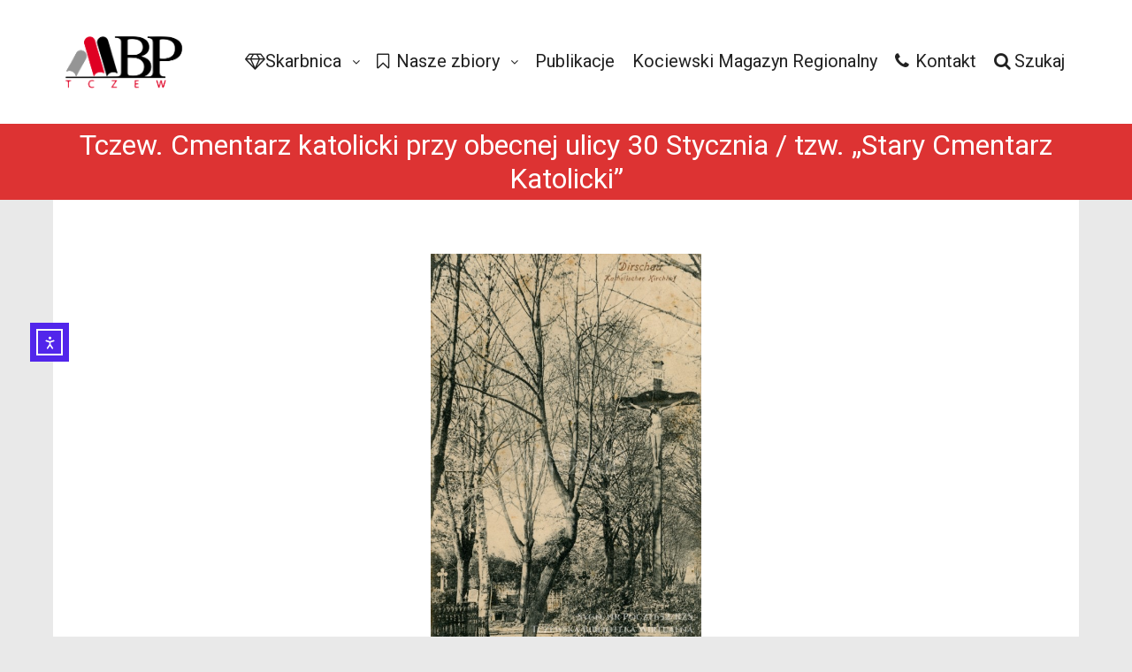

--- FILE ---
content_type: text/html; charset=UTF-8
request_url: https://skarbnica.tczew.pl/1874/tczew-cmentarz-katolicki-przy-obecnej-ulicy-30-stycznia-tzw-stary-cmentarz-katolicki/
body_size: 15079
content:
<!DOCTYPE html>
<!--[if IE 9]>    <html class="no-js lt-ie10" lang="pl-PL"> <![endif]-->
<!--[if gt IE 9]><!--> <html class="no-js" lang="pl-PL"> <!--<![endif]-->
<head>

<meta charset="UTF-8" />
<meta name="viewport" content="width=device-width,initial-scale=1" />
<meta http-equiv="X-UA-Compatible" content="IE=edge">
<link rel="profile" href="https://gmpg.org/xfn/11" />
<title>Tczew. Cmentarz katolicki przy obecnej ulicy 30 Stycznia / tzw. &#8222;Stary Cmentarz Katolicki&#8221; &#8211; Tczewska Biblioteka Wirtualna</title>
<style type="text/css">.wpfts-result-item .wpfts-smart-excerpt {}.wpfts-result-item .wpfts-not-found {color:#808080;font-size:0.9em;}.wpfts-result-item .wpfts-score {color:#006621;font-size:0.9em;}.wpfts-shift {margin-left:40px;}.wpfts-result-item .wpfts-download-link {color:#006621;font-size:0.9em;}.wpfts-result-item .wpfts-file-size {color:#006621;font-size:0.9em;}</style><meta name='robots' content='max-image-preview:large' />
<script id="cookieyes" type="text/javascript" src="https://cdn-cookieyes.com/client_data/a7f2fa968a0fe0193ca42bc05a7b0bb8/script.js"></script><link rel='dns-prefetch' href='//cdn.elementor.com' />
<link rel="alternate" type="application/rss+xml" title="Tczewska Biblioteka Wirtualna &raquo; Kanał z wpisami" href="https://skarbnica.tczew.pl/feed/" />
<link rel="alternate" type="application/rss+xml" title="Tczewska Biblioteka Wirtualna &raquo; Kanał z komentarzami" href="https://skarbnica.tczew.pl/comments/feed/" />
<link rel="alternate" title="oEmbed (JSON)" type="application/json+oembed" href="https://skarbnica.tczew.pl/wp-json/oembed/1.0/embed?url=https%3A%2F%2Fskarbnica.tczew.pl%2F1874%2Ftczew-cmentarz-katolicki-przy-obecnej-ulicy-30-stycznia-tzw-stary-cmentarz-katolicki%2F" />
<link rel="alternate" title="oEmbed (XML)" type="text/xml+oembed" href="https://skarbnica.tczew.pl/wp-json/oembed/1.0/embed?url=https%3A%2F%2Fskarbnica.tczew.pl%2F1874%2Ftczew-cmentarz-katolicki-przy-obecnej-ulicy-30-stycznia-tzw-stary-cmentarz-katolicki%2F&#038;format=xml" />
<style id='wp-img-auto-sizes-contain-inline-css' type='text/css'>
img:is([sizes=auto i],[sizes^="auto," i]){contain-intrinsic-size:3000px 1500px}
/*# sourceURL=wp-img-auto-sizes-contain-inline-css */
</style>
<style id='wp-emoji-styles-inline-css' type='text/css'>

	img.wp-smiley, img.emoji {
		display: inline !important;
		border: none !important;
		box-shadow: none !important;
		height: 1em !important;
		width: 1em !important;
		margin: 0 0.07em !important;
		vertical-align: -0.1em !important;
		background: none !important;
		padding: 0 !important;
	}
/*# sourceURL=wp-emoji-styles-inline-css */
</style>
<style id='wp-block-library-inline-css' type='text/css'>
:root{--wp-block-synced-color:#7a00df;--wp-block-synced-color--rgb:122,0,223;--wp-bound-block-color:var(--wp-block-synced-color);--wp-editor-canvas-background:#ddd;--wp-admin-theme-color:#007cba;--wp-admin-theme-color--rgb:0,124,186;--wp-admin-theme-color-darker-10:#006ba1;--wp-admin-theme-color-darker-10--rgb:0,107,160.5;--wp-admin-theme-color-darker-20:#005a87;--wp-admin-theme-color-darker-20--rgb:0,90,135;--wp-admin-border-width-focus:2px}@media (min-resolution:192dpi){:root{--wp-admin-border-width-focus:1.5px}}.wp-element-button{cursor:pointer}:root .has-very-light-gray-background-color{background-color:#eee}:root .has-very-dark-gray-background-color{background-color:#313131}:root .has-very-light-gray-color{color:#eee}:root .has-very-dark-gray-color{color:#313131}:root .has-vivid-green-cyan-to-vivid-cyan-blue-gradient-background{background:linear-gradient(135deg,#00d084,#0693e3)}:root .has-purple-crush-gradient-background{background:linear-gradient(135deg,#34e2e4,#4721fb 50%,#ab1dfe)}:root .has-hazy-dawn-gradient-background{background:linear-gradient(135deg,#faaca8,#dad0ec)}:root .has-subdued-olive-gradient-background{background:linear-gradient(135deg,#fafae1,#67a671)}:root .has-atomic-cream-gradient-background{background:linear-gradient(135deg,#fdd79a,#004a59)}:root .has-nightshade-gradient-background{background:linear-gradient(135deg,#330968,#31cdcf)}:root .has-midnight-gradient-background{background:linear-gradient(135deg,#020381,#2874fc)}:root{--wp--preset--font-size--normal:16px;--wp--preset--font-size--huge:42px}.has-regular-font-size{font-size:1em}.has-larger-font-size{font-size:2.625em}.has-normal-font-size{font-size:var(--wp--preset--font-size--normal)}.has-huge-font-size{font-size:var(--wp--preset--font-size--huge)}.has-text-align-center{text-align:center}.has-text-align-left{text-align:left}.has-text-align-right{text-align:right}.has-fit-text{white-space:nowrap!important}#end-resizable-editor-section{display:none}.aligncenter{clear:both}.items-justified-left{justify-content:flex-start}.items-justified-center{justify-content:center}.items-justified-right{justify-content:flex-end}.items-justified-space-between{justify-content:space-between}.screen-reader-text{border:0;clip-path:inset(50%);height:1px;margin:-1px;overflow:hidden;padding:0;position:absolute;width:1px;word-wrap:normal!important}.screen-reader-text:focus{background-color:#ddd;clip-path:none;color:#444;display:block;font-size:1em;height:auto;left:5px;line-height:normal;padding:15px 23px 14px;text-decoration:none;top:5px;width:auto;z-index:100000}html :where(.has-border-color){border-style:solid}html :where([style*=border-top-color]){border-top-style:solid}html :where([style*=border-right-color]){border-right-style:solid}html :where([style*=border-bottom-color]){border-bottom-style:solid}html :where([style*=border-left-color]){border-left-style:solid}html :where([style*=border-width]){border-style:solid}html :where([style*=border-top-width]){border-top-style:solid}html :where([style*=border-right-width]){border-right-style:solid}html :where([style*=border-bottom-width]){border-bottom-style:solid}html :where([style*=border-left-width]){border-left-style:solid}html :where(img[class*=wp-image-]){height:auto;max-width:100%}:where(figure){margin:0 0 1em}html :where(.is-position-sticky){--wp-admin--admin-bar--position-offset:var(--wp-admin--admin-bar--height,0px)}@media screen and (max-width:600px){html :where(.is-position-sticky){--wp-admin--admin-bar--position-offset:0px}}

/*# sourceURL=wp-block-library-inline-css */
</style><style id='wp-block-heading-inline-css' type='text/css'>
h1:where(.wp-block-heading).has-background,h2:where(.wp-block-heading).has-background,h3:where(.wp-block-heading).has-background,h4:where(.wp-block-heading).has-background,h5:where(.wp-block-heading).has-background,h6:where(.wp-block-heading).has-background{padding:1.25em 2.375em}h1.has-text-align-left[style*=writing-mode]:where([style*=vertical-lr]),h1.has-text-align-right[style*=writing-mode]:where([style*=vertical-rl]),h2.has-text-align-left[style*=writing-mode]:where([style*=vertical-lr]),h2.has-text-align-right[style*=writing-mode]:where([style*=vertical-rl]),h3.has-text-align-left[style*=writing-mode]:where([style*=vertical-lr]),h3.has-text-align-right[style*=writing-mode]:where([style*=vertical-rl]),h4.has-text-align-left[style*=writing-mode]:where([style*=vertical-lr]),h4.has-text-align-right[style*=writing-mode]:where([style*=vertical-rl]),h5.has-text-align-left[style*=writing-mode]:where([style*=vertical-lr]),h5.has-text-align-right[style*=writing-mode]:where([style*=vertical-rl]),h6.has-text-align-left[style*=writing-mode]:where([style*=vertical-lr]),h6.has-text-align-right[style*=writing-mode]:where([style*=vertical-rl]){rotate:180deg}
/*# sourceURL=https://skarbnica.tczew.pl/wp-includes/blocks/heading/style.min.css */
</style>
<style id='wp-block-list-inline-css' type='text/css'>
ol,ul{box-sizing:border-box}:root :where(.wp-block-list.has-background){padding:1.25em 2.375em}
/*# sourceURL=https://skarbnica.tczew.pl/wp-includes/blocks/list/style.min.css */
</style>
<style id='wp-block-paragraph-inline-css' type='text/css'>
.is-small-text{font-size:.875em}.is-regular-text{font-size:1em}.is-large-text{font-size:2.25em}.is-larger-text{font-size:3em}.has-drop-cap:not(:focus):first-letter{float:left;font-size:8.4em;font-style:normal;font-weight:100;line-height:.68;margin:.05em .1em 0 0;text-transform:uppercase}body.rtl .has-drop-cap:not(:focus):first-letter{float:none;margin-left:.1em}p.has-drop-cap.has-background{overflow:hidden}:root :where(p.has-background){padding:1.25em 2.375em}:where(p.has-text-color:not(.has-link-color)) a{color:inherit}p.has-text-align-left[style*="writing-mode:vertical-lr"],p.has-text-align-right[style*="writing-mode:vertical-rl"]{rotate:180deg}
/*# sourceURL=https://skarbnica.tczew.pl/wp-includes/blocks/paragraph/style.min.css */
</style>
<style id='global-styles-inline-css' type='text/css'>
:root{--wp--preset--aspect-ratio--square: 1;--wp--preset--aspect-ratio--4-3: 4/3;--wp--preset--aspect-ratio--3-4: 3/4;--wp--preset--aspect-ratio--3-2: 3/2;--wp--preset--aspect-ratio--2-3: 2/3;--wp--preset--aspect-ratio--16-9: 16/9;--wp--preset--aspect-ratio--9-16: 9/16;--wp--preset--color--black: #000000;--wp--preset--color--cyan-bluish-gray: #abb8c3;--wp--preset--color--white: #ffffff;--wp--preset--color--pale-pink: #f78da7;--wp--preset--color--vivid-red: #cf2e2e;--wp--preset--color--luminous-vivid-orange: #ff6900;--wp--preset--color--luminous-vivid-amber: #fcb900;--wp--preset--color--light-green-cyan: #7bdcb5;--wp--preset--color--vivid-green-cyan: #00d084;--wp--preset--color--pale-cyan-blue: #8ed1fc;--wp--preset--color--vivid-cyan-blue: #0693e3;--wp--preset--color--vivid-purple: #9b51e0;--wp--preset--gradient--vivid-cyan-blue-to-vivid-purple: linear-gradient(135deg,rgb(6,147,227) 0%,rgb(155,81,224) 100%);--wp--preset--gradient--light-green-cyan-to-vivid-green-cyan: linear-gradient(135deg,rgb(122,220,180) 0%,rgb(0,208,130) 100%);--wp--preset--gradient--luminous-vivid-amber-to-luminous-vivid-orange: linear-gradient(135deg,rgb(252,185,0) 0%,rgb(255,105,0) 100%);--wp--preset--gradient--luminous-vivid-orange-to-vivid-red: linear-gradient(135deg,rgb(255,105,0) 0%,rgb(207,46,46) 100%);--wp--preset--gradient--very-light-gray-to-cyan-bluish-gray: linear-gradient(135deg,rgb(238,238,238) 0%,rgb(169,184,195) 100%);--wp--preset--gradient--cool-to-warm-spectrum: linear-gradient(135deg,rgb(74,234,220) 0%,rgb(151,120,209) 20%,rgb(207,42,186) 40%,rgb(238,44,130) 60%,rgb(251,105,98) 80%,rgb(254,248,76) 100%);--wp--preset--gradient--blush-light-purple: linear-gradient(135deg,rgb(255,206,236) 0%,rgb(152,150,240) 100%);--wp--preset--gradient--blush-bordeaux: linear-gradient(135deg,rgb(254,205,165) 0%,rgb(254,45,45) 50%,rgb(107,0,62) 100%);--wp--preset--gradient--luminous-dusk: linear-gradient(135deg,rgb(255,203,112) 0%,rgb(199,81,192) 50%,rgb(65,88,208) 100%);--wp--preset--gradient--pale-ocean: linear-gradient(135deg,rgb(255,245,203) 0%,rgb(182,227,212) 50%,rgb(51,167,181) 100%);--wp--preset--gradient--electric-grass: linear-gradient(135deg,rgb(202,248,128) 0%,rgb(113,206,126) 100%);--wp--preset--gradient--midnight: linear-gradient(135deg,rgb(2,3,129) 0%,rgb(40,116,252) 100%);--wp--preset--font-size--small: 13px;--wp--preset--font-size--medium: 20px;--wp--preset--font-size--large: 36px;--wp--preset--font-size--x-large: 42px;--wp--preset--spacing--20: 0.44rem;--wp--preset--spacing--30: 0.67rem;--wp--preset--spacing--40: 1rem;--wp--preset--spacing--50: 1.5rem;--wp--preset--spacing--60: 2.25rem;--wp--preset--spacing--70: 3.38rem;--wp--preset--spacing--80: 5.06rem;--wp--preset--shadow--natural: 6px 6px 9px rgba(0, 0, 0, 0.2);--wp--preset--shadow--deep: 12px 12px 50px rgba(0, 0, 0, 0.4);--wp--preset--shadow--sharp: 6px 6px 0px rgba(0, 0, 0, 0.2);--wp--preset--shadow--outlined: 6px 6px 0px -3px rgb(255, 255, 255), 6px 6px rgb(0, 0, 0);--wp--preset--shadow--crisp: 6px 6px 0px rgb(0, 0, 0);}:where(.is-layout-flex){gap: 0.5em;}:where(.is-layout-grid){gap: 0.5em;}body .is-layout-flex{display: flex;}.is-layout-flex{flex-wrap: wrap;align-items: center;}.is-layout-flex > :is(*, div){margin: 0;}body .is-layout-grid{display: grid;}.is-layout-grid > :is(*, div){margin: 0;}:where(.wp-block-columns.is-layout-flex){gap: 2em;}:where(.wp-block-columns.is-layout-grid){gap: 2em;}:where(.wp-block-post-template.is-layout-flex){gap: 1.25em;}:where(.wp-block-post-template.is-layout-grid){gap: 1.25em;}.has-black-color{color: var(--wp--preset--color--black) !important;}.has-cyan-bluish-gray-color{color: var(--wp--preset--color--cyan-bluish-gray) !important;}.has-white-color{color: var(--wp--preset--color--white) !important;}.has-pale-pink-color{color: var(--wp--preset--color--pale-pink) !important;}.has-vivid-red-color{color: var(--wp--preset--color--vivid-red) !important;}.has-luminous-vivid-orange-color{color: var(--wp--preset--color--luminous-vivid-orange) !important;}.has-luminous-vivid-amber-color{color: var(--wp--preset--color--luminous-vivid-amber) !important;}.has-light-green-cyan-color{color: var(--wp--preset--color--light-green-cyan) !important;}.has-vivid-green-cyan-color{color: var(--wp--preset--color--vivid-green-cyan) !important;}.has-pale-cyan-blue-color{color: var(--wp--preset--color--pale-cyan-blue) !important;}.has-vivid-cyan-blue-color{color: var(--wp--preset--color--vivid-cyan-blue) !important;}.has-vivid-purple-color{color: var(--wp--preset--color--vivid-purple) !important;}.has-black-background-color{background-color: var(--wp--preset--color--black) !important;}.has-cyan-bluish-gray-background-color{background-color: var(--wp--preset--color--cyan-bluish-gray) !important;}.has-white-background-color{background-color: var(--wp--preset--color--white) !important;}.has-pale-pink-background-color{background-color: var(--wp--preset--color--pale-pink) !important;}.has-vivid-red-background-color{background-color: var(--wp--preset--color--vivid-red) !important;}.has-luminous-vivid-orange-background-color{background-color: var(--wp--preset--color--luminous-vivid-orange) !important;}.has-luminous-vivid-amber-background-color{background-color: var(--wp--preset--color--luminous-vivid-amber) !important;}.has-light-green-cyan-background-color{background-color: var(--wp--preset--color--light-green-cyan) !important;}.has-vivid-green-cyan-background-color{background-color: var(--wp--preset--color--vivid-green-cyan) !important;}.has-pale-cyan-blue-background-color{background-color: var(--wp--preset--color--pale-cyan-blue) !important;}.has-vivid-cyan-blue-background-color{background-color: var(--wp--preset--color--vivid-cyan-blue) !important;}.has-vivid-purple-background-color{background-color: var(--wp--preset--color--vivid-purple) !important;}.has-black-border-color{border-color: var(--wp--preset--color--black) !important;}.has-cyan-bluish-gray-border-color{border-color: var(--wp--preset--color--cyan-bluish-gray) !important;}.has-white-border-color{border-color: var(--wp--preset--color--white) !important;}.has-pale-pink-border-color{border-color: var(--wp--preset--color--pale-pink) !important;}.has-vivid-red-border-color{border-color: var(--wp--preset--color--vivid-red) !important;}.has-luminous-vivid-orange-border-color{border-color: var(--wp--preset--color--luminous-vivid-orange) !important;}.has-luminous-vivid-amber-border-color{border-color: var(--wp--preset--color--luminous-vivid-amber) !important;}.has-light-green-cyan-border-color{border-color: var(--wp--preset--color--light-green-cyan) !important;}.has-vivid-green-cyan-border-color{border-color: var(--wp--preset--color--vivid-green-cyan) !important;}.has-pale-cyan-blue-border-color{border-color: var(--wp--preset--color--pale-cyan-blue) !important;}.has-vivid-cyan-blue-border-color{border-color: var(--wp--preset--color--vivid-cyan-blue) !important;}.has-vivid-purple-border-color{border-color: var(--wp--preset--color--vivid-purple) !important;}.has-vivid-cyan-blue-to-vivid-purple-gradient-background{background: var(--wp--preset--gradient--vivid-cyan-blue-to-vivid-purple) !important;}.has-light-green-cyan-to-vivid-green-cyan-gradient-background{background: var(--wp--preset--gradient--light-green-cyan-to-vivid-green-cyan) !important;}.has-luminous-vivid-amber-to-luminous-vivid-orange-gradient-background{background: var(--wp--preset--gradient--luminous-vivid-amber-to-luminous-vivid-orange) !important;}.has-luminous-vivid-orange-to-vivid-red-gradient-background{background: var(--wp--preset--gradient--luminous-vivid-orange-to-vivid-red) !important;}.has-very-light-gray-to-cyan-bluish-gray-gradient-background{background: var(--wp--preset--gradient--very-light-gray-to-cyan-bluish-gray) !important;}.has-cool-to-warm-spectrum-gradient-background{background: var(--wp--preset--gradient--cool-to-warm-spectrum) !important;}.has-blush-light-purple-gradient-background{background: var(--wp--preset--gradient--blush-light-purple) !important;}.has-blush-bordeaux-gradient-background{background: var(--wp--preset--gradient--blush-bordeaux) !important;}.has-luminous-dusk-gradient-background{background: var(--wp--preset--gradient--luminous-dusk) !important;}.has-pale-ocean-gradient-background{background: var(--wp--preset--gradient--pale-ocean) !important;}.has-electric-grass-gradient-background{background: var(--wp--preset--gradient--electric-grass) !important;}.has-midnight-gradient-background{background: var(--wp--preset--gradient--midnight) !important;}.has-small-font-size{font-size: var(--wp--preset--font-size--small) !important;}.has-medium-font-size{font-size: var(--wp--preset--font-size--medium) !important;}.has-large-font-size{font-size: var(--wp--preset--font-size--large) !important;}.has-x-large-font-size{font-size: var(--wp--preset--font-size--x-large) !important;}
/*# sourceURL=global-styles-inline-css */
</style>

<style id='classic-theme-styles-inline-css' type='text/css'>
/*! This file is auto-generated */
.wp-block-button__link{color:#fff;background-color:#32373c;border-radius:9999px;box-shadow:none;text-decoration:none;padding:calc(.667em + 2px) calc(1.333em + 2px);font-size:1.125em}.wp-block-file__button{background:#32373c;color:#fff;text-decoration:none}
/*# sourceURL=/wp-includes/css/classic-themes.min.css */
</style>
<link rel='stylesheet' id='wpfts_jquery-ui-styles-css' href='https://skarbnica.tczew.pl/wp-content/plugins/fulltext-search-pro/style/wpfts_autocomplete.css?ver=3.76.254' type='text/css' media='all' />
<link rel='stylesheet' id='searchandfilter-css' href='https://skarbnica.tczew.pl/wp-content/plugins/search-filter/style.css?ver=1' type='text/css' media='all' />
<link rel='stylesheet' id='twenty20-css' href='https://skarbnica.tczew.pl/wp-content/plugins/twenty20/assets/css/twenty20.css?ver=2.0.4' type='text/css' media='all' />
<link rel='stylesheet' id='ea11y-widget-fonts-css' href='https://skarbnica.tczew.pl/wp-content/plugins/pojo-accessibility/assets/build/fonts.css?ver=3.9.1' type='text/css' media='all' />
<link rel='stylesheet' id='ea11y-skip-link-css' href='https://skarbnica.tczew.pl/wp-content/plugins/pojo-accessibility/assets/build/skip-link.css?ver=3.9.1' type='text/css' media='all' />
<link rel='stylesheet' id='dflip-style-css' href='https://skarbnica.tczew.pl/wp-content/plugins/3d-flipbook-dflip-lite/assets/css/dflip.min.css?ver=2.4.20' type='text/css' media='all' />
<link rel='stylesheet' id='yarpp-thumbnails-css' href='https://skarbnica.tczew.pl/wp-content/plugins/yet-another-related-posts-plugin/style/styles_thumbnails.css?ver=5.30.11' type='text/css' media='all' />
<style id='yarpp-thumbnails-inline-css' type='text/css'>
.yarpp-thumbnails-horizontal .yarpp-thumbnail {width: 130px;height: 170px;margin: 5px;margin-left: 0px;}.yarpp-thumbnail > img, .yarpp-thumbnail-default {width: 120px;height: 120px;margin: 5px;}.yarpp-thumbnails-horizontal .yarpp-thumbnail-title {margin: 7px;margin-top: 0px;width: 120px;}.yarpp-thumbnail-default > img {min-height: 120px;min-width: 120px;}
/*# sourceURL=yarpp-thumbnails-inline-css */
</style>
<link rel='stylesheet' id='font-awesome-css' href='https://skarbnica.tczew.pl/wp-content/themes/rife-free/css/font-awesome.min.css?ver=4.7.0' type='text/css' media='all' />
<link rel='stylesheet' id='a13-icomoon-css' href='https://skarbnica.tczew.pl/wp-content/themes/rife-free/css/icomoon.css?ver=2.4.23' type='text/css' media='all' />
<link rel='stylesheet' id='a13-main-style-css' href='https://skarbnica.tczew.pl/wp-content/themes/rife-free/style.css?ver=2.4.23' type='text/css' media='all' />
<link rel='stylesheet' id='a13-user-css-css' href='https://skarbnica.tczew.pl/wp-content/uploads/apollo13_framework_files/css/user.css?ver=2.4.23_1765959296' type='text/css' media='all' />
<style id='a13-user-css-inline-css' type='text/css'>
 .single-post .title-bar.outside{background-image:url(https://skarbnica.tczew.pl/wp-content/uploads/2020/02/mPoczt652.jpg)}
/*# sourceURL=a13-user-css-inline-css */
</style>
<!--n2css--><!--n2js--><script type="text/javascript" src="https://skarbnica.tczew.pl/wp-includes/js/jquery/jquery.min.js?ver=3.7.1" id="jquery-core-js"></script>
<script type="text/javascript" src="https://skarbnica.tczew.pl/wp-includes/js/jquery/jquery-migrate.min.js?ver=3.4.1" id="jquery-migrate-js"></script>
<script type="text/javascript" src="https://skarbnica.tczew.pl/wp-includes/js/jquery/ui/core.min.js?ver=1.13.3" id="jquery-ui-core-js"></script>
<script type="text/javascript" src="https://skarbnica.tczew.pl/wp-includes/js/jquery/ui/menu.min.js?ver=1.13.3" id="jquery-ui-menu-js"></script>
<script type="text/javascript" src="https://skarbnica.tczew.pl/wp-includes/js/dist/dom-ready.min.js?ver=f77871ff7694fffea381" id="wp-dom-ready-js"></script>
<script type="text/javascript" src="https://skarbnica.tczew.pl/wp-includes/js/dist/hooks.min.js?ver=dd5603f07f9220ed27f1" id="wp-hooks-js"></script>
<script type="text/javascript" src="https://skarbnica.tczew.pl/wp-includes/js/dist/i18n.min.js?ver=c26c3dc7bed366793375" id="wp-i18n-js"></script>
<script type="text/javascript" id="wp-i18n-js-after">
/* <![CDATA[ */
wp.i18n.setLocaleData( { 'text direction\u0004ltr': [ 'ltr' ] } );
//# sourceURL=wp-i18n-js-after
/* ]]> */
</script>
<script type="text/javascript" id="wp-a11y-js-translations">
/* <![CDATA[ */
( function( domain, translations ) {
	var localeData = translations.locale_data[ domain ] || translations.locale_data.messages;
	localeData[""].domain = domain;
	wp.i18n.setLocaleData( localeData, domain );
} )( "default", {"translation-revision-date":"2025-12-01 09:45:52+0000","generator":"GlotPress\/4.0.3","domain":"messages","locale_data":{"messages":{"":{"domain":"messages","plural-forms":"nplurals=3; plural=(n == 1) ? 0 : ((n % 10 >= 2 && n % 10 <= 4 && (n % 100 < 12 || n % 100 > 14)) ? 1 : 2);","lang":"pl"},"Notifications":["Powiadomienia"]}},"comment":{"reference":"wp-includes\/js\/dist\/a11y.js"}} );
//# sourceURL=wp-a11y-js-translations
/* ]]> */
</script>
<script type="text/javascript" src="https://skarbnica.tczew.pl/wp-includes/js/dist/a11y.min.js?ver=cb460b4676c94bd228ed" id="wp-a11y-js"></script>
<script type="text/javascript" src="https://skarbnica.tczew.pl/wp-includes/js/jquery/ui/autocomplete.min.js?ver=1.13.3" id="jquery-ui-autocomplete-js"></script>
<script type="text/javascript" src="https://skarbnica.tczew.pl/wp-content/plugins/fulltext-search-pro/js/wpfts_frontend.js?ver=3.76.254" id="wpfts_frontend-js"></script>
<script type="text/javascript" id="image-watermark-no-right-click-js-before">
/* <![CDATA[ */
var iwArgsNoRightClick = {"rightclick":"N","draganddrop":"N","devtools":"Y","enableToast":"Y","toastMessage":"This content is protected"};

//# sourceURL=image-watermark-no-right-click-js-before
/* ]]> */
</script>
<script type="text/javascript" src="https://skarbnica.tczew.pl/wp-content/plugins/image-watermark/js/no-right-click.js?ver=2.0.4" id="image-watermark-no-right-click-js"></script>
<link rel="https://api.w.org/" href="https://skarbnica.tczew.pl/wp-json/" /><link rel="alternate" title="JSON" type="application/json" href="https://skarbnica.tczew.pl/wp-json/wp/v2/posts/1874" /><link rel="EditURI" type="application/rsd+xml" title="RSD" href="https://skarbnica.tczew.pl/xmlrpc.php?rsd" />
<meta name="generator" content="WordPress 6.9" />
<link rel="canonical" href="https://skarbnica.tczew.pl/1874/tczew-cmentarz-katolicki-przy-obecnej-ulicy-30-stycznia-tzw-stary-cmentarz-katolicki/" />
<link rel='shortlink' href='https://skarbnica.tczew.pl/?p=1874' />
<script type="text/javascript">
		document.wpfts_ajaxurl = "https://skarbnica.tczew.pl/wp-admin/admin-ajax.php";
	</script>
		<!-- GA Google Analytics @ https://m0n.co/ga -->
		<script async src="https://www.googletagmanager.com/gtag/js?id=UA-159155143-1"></script>
		<script>
			window.dataLayer = window.dataLayer || [];
			function gtag(){dataLayer.push(arguments);}
			gtag('js', new Date());
			gtag('config', 'UA-159155143-1');
		</script>

	<script type="text/javascript">
// <![CDATA[
(function(){
    var docElement = document.documentElement,
        className = docElement.className;
    // Change `no-js` to `js`
    var reJS = new RegExp('(^|\\s)no-js( |\\s|$)');
    //space as literal in second capturing group cause there is strange situation when \s is not catched on load when other plugins add their own classes
    className = className.replace(reJS, '$1js$2');
    docElement.className = className;
})();
// ]]>
</script><link rel="icon" href="https://skarbnica.tczew.pl/wp-content/uploads/2020/01/cropped-logo_mbp_znak-1-32x32.png" sizes="32x32" />
<link rel="icon" href="https://skarbnica.tczew.pl/wp-content/uploads/2020/01/cropped-logo_mbp_znak-1-192x192.png" sizes="192x192" />
<link rel="apple-touch-icon" href="https://skarbnica.tczew.pl/wp-content/uploads/2020/01/cropped-logo_mbp_znak-1-180x180.png" />
<meta name="msapplication-TileImage" content="https://skarbnica.tczew.pl/wp-content/uploads/2020/01/cropped-logo_mbp_znak-1-270x270.png" />
				<style type="text/css" id="c4wp-checkout-css">
					.woocommerce-checkout .c4wp_captcha_field {
						margin-bottom: 10px;
						margin-top: 15px;
						position: relative;
						display: inline-block;
					}
				</style>
							<style type="text/css" id="c4wp-v3-lp-form-css">
				.login #login, .login #lostpasswordform {
					min-width: 350px !important;
				}
				.wpforms-field-c4wp iframe {
					width: 100% !important;
				}
			</style>
			<link rel='stylesheet' id='yarppRelatedCss-css' href='https://skarbnica.tczew.pl/wp-content/plugins/yet-another-related-posts-plugin/style/related.css?ver=5.30.11' type='text/css' media='all' />
</head>

<body id="top" class="wp-singular post-template-default single single-post postid-1874 single-format-standard wp-custom-logo wp-theme-rife-free ally-default header-horizontal site-layout-full" itemtype="https://schema.org/WebPage" itemscope>
		<script>
			const onSkipLinkClick = () => {
				const htmlElement = document.querySelector('html');

				htmlElement.style['scroll-behavior'] = 'smooth';

				setTimeout( () => htmlElement.style['scroll-behavior'] = null, 1000 );
			}
			document.addEventListener("DOMContentLoaded", () => {
				if (!document.querySelector('#content')) {
					document.querySelector('.ea11y-skip-to-content-link').remove();
				}
			});
		</script>
		<nav aria-label="Skip to content navigation">
			<a class="ea11y-skip-to-content-link"
				href="#content"
				tabindex="1"
				onclick="onSkipLinkClick()"
			>
				Przejdź do treści
				<svg width="24" height="24" viewBox="0 0 24 24" fill="none" role="presentation">
					<path d="M18 6V12C18 12.7956 17.6839 13.5587 17.1213 14.1213C16.5587 14.6839 15.7956 15 15 15H5M5 15L9 11M5 15L9 19"
								stroke="black"
								stroke-width="1.5"
								stroke-linecap="round"
								stroke-linejoin="round"
					/>
				</svg>
			</a>
			<div class="ea11y-skip-to-content-backdrop"></div>
		</nav>

		<div class="whole-layout">
<div id="preloader" class="square_of_squares onReady">
    <div class="preload-content">
        <div class="preloader-animation">				<div class="sos-load">
					<div class="blockcont">
						<div class="sos-block"></div>
						<div class="sos-block"></div>
						<div class="sos-block"></div>

						<div class="sos-block"></div>
						<div class="sos-block"></div>
						<div class="sos-block"></div>

						<div class="sos-block"></div>
						<div class="sos-block"></div>
						<div class="sos-block"></div>

					</div>
				</div>
				</div>
        <a class="skip-preloader a13icon-cross" href="#"></a>
    </div>
</div>
                <div class="page-background to-move"></div>
        <header id="header" class="to-move a13-horizontal header-type-one_line a13-normal-variant header-variant-one_line_menu_centered full no-tools no-sticky no-fixed" itemtype="https://schema.org/WPHeader" itemscope>
	<div class="head">
		<div class="logo-container" itemtype="https://schema.org/Organization" itemscope><a class="logo normal-logo image-logo" href="https://skarbnica.tczew.pl/" title="Tczewska Biblioteka Wirtualna" rel="home" itemprop="url"><img src="https://skarbnica.tczew.pl/wp-content/uploads/2020/03/logo_mbp_duze.png" alt="Tczewska Biblioteka Wirtualna" width="3543" height="1594" itemprop="logo" /></a></div>
		<nav id="access" class="navigation-bar" itemtype="https://schema.org/SiteNavigationElement" itemscope><!-- this element is need in HTML even if menu is disabled -->
							<div class="menu-container"><ul id="menu-glowne" class="top-menu with-effect menu--ferdinand opener-icons-on"><li id="menu-item-3727" class="menu-item menu-item-type-post_type menu-item-object-page menu-item-home menu-item-has-children menu-parent-item menu-item-3727 normal-menu"><a title="Skarby Biblioteki" href="https://skarbnica.tczew.pl/"><span><em><i class="fa fa-diamond"></i>Skarbnica</em></span></a><i tabindex="0" class="fa sub-mark fa-angle-down"></i>
<ul class="sub-menu">
	<li id="menu-item-3726" class="menu-item menu-item-type-post_type menu-item-object-page menu-item-3726"><a title="Pomoc w nawigacji po stronie" href="https://skarbnica.tczew.pl/jak-szukac/"><span>Jak korzystać</span></a></li>
</ul>
</li>
<li id="menu-item-17615" class="menu-item menu-item-type-post_type menu-item-object-page menu-item-has-children menu-parent-item menu-item-17615 normal-menu"><span class="title" tabindex="0"><span><em><i class="fa fa-bookmark-o"></i>Nasze zbiory</em></span></span><i tabindex="0" class="fa sub-mark fa-angle-down"></i>
<ul class="sub-menu">
	<li id="menu-item-3713" class="menu-item menu-item-type-taxonomy menu-item-object-category current-post-ancestor current-menu-parent current-post-parent menu-item-3713"><a title="Kolekcja pocztówek" href="https://skarbnica.tczew.pl/category/pocztowki/"><span>Pocztówki</span></a></li>
	<li id="menu-item-39598" class="menu-item menu-item-type-taxonomy menu-item-object-category menu-item-39598"><a href="https://skarbnica.tczew.pl/category/kroniki/"><span>Kroniki</span></a></li>
	<li id="menu-item-9559" class="menu-item menu-item-type-taxonomy menu-item-object-category menu-item-9559"><a title="Dokumenty Życia Społecznego" href="https://skarbnica.tczew.pl/category/dzs/"><span>DŻS</span></a></li>
	<li id="menu-item-43441" class="menu-item menu-item-type-taxonomy menu-item-object-category menu-item-43441"><a href="https://skarbnica.tczew.pl/category/archiwalia/"><span>Archiwalia</span></a></li>
	<li id="menu-item-17614" class="menu-item menu-item-type-post_type menu-item-object-page menu-item-17614"><a title="Fotografie" href="https://skarbnica.tczew.pl/fotografie/"><span>Fotografie</span></a></li>
	<li id="menu-item-43159" class="menu-item menu-item-type-taxonomy menu-item-object-category menu-item-43159"><a href="https://skarbnica.tczew.pl/category/kociewie/"><span>Fotografie z&nbsp;Kociewia</span></a></li>
	<li id="menu-item-25626" class="menu-item menu-item-type-post_type menu-item-object-page menu-item-25626"><a title="Kolekcje zdjęć" href="https://skarbnica.tczew.pl/kolekcje/"><span>Kolekcje zdjęć</span></a></li>
	<li id="menu-item-30055" class="menu-item menu-item-type-taxonomy menu-item-object-category menu-item-30055"><a href="https://skarbnica.tczew.pl/category/plakaty/"><span>Plakaty</span></a></li>
	<li id="menu-item-22736" class="menu-item menu-item-type-post_type menu-item-object-page menu-item-22736"><a title="Tczew dawniej i dziś" href="https://skarbnica.tczew.pl/metamorfozy/"><span>Tczewskie metamorfozy</span></a></li>
	<li id="menu-item-26452" class="menu-item menu-item-type-taxonomy menu-item-object-category menu-item-26452"><a title="Materiały wideo ze spotkań w Miejskiej Bibliotece Publicznej w Tczewie" href="https://skarbnica.tczew.pl/category/wideo/"><span>Materiały wideo</span></a></li>
</ul>
</li>
<li id="menu-item-6595" class="menu-item menu-item-type-taxonomy menu-item-object-category menu-item-6595 normal-menu"><a href="https://skarbnica.tczew.pl/category/publikacje/"><span><em>Publikacje</em></span></a></li>
<li id="menu-item-27699" class="menu-item menu-item-type-post_type menu-item-object-page menu-item-27699 normal-menu"><a href="https://skarbnica.tczew.pl/kmr/"><span><em>Kociewski Magazyn Regionalny</em></span></a></li>
<li id="menu-item-4492" class="menu-item menu-item-type-post_type menu-item-object-page menu-item-4492 normal-menu"><a title="Dane kontaktowe" href="https://skarbnica.tczew.pl/kontakt/"><span><em><i class="fa fa-phone"></i>Kontakt</em></span></a></li>
<li id="menu-item-23942" class="menu-item menu-item-type-post_type menu-item-object-page menu-item-23942 normal-menu"><a title="Wyszukaj w naszych zbiorach" href="https://skarbnica.tczew.pl/szukaj/"><span><em><i class="fa fa-search"></i>Szukaj</em></span></a></li>
</ul></div>					</nav>
		<!-- #access -->
		<div id="header-tools" class=" icons-0 only-menu"><button id="mobile-menu-opener" class="a13icon-menu tool" title="Główne menu"><span class="screen-reader-text">Główne menu</span></button></div>			</div>
	</header>
    <div id="mid" class="to-move layout-center layout-parted layout-no-edge layout-fixed no-sidebars"><header class="title-bar a13-parallax outside title_bar_variant_centered title_bar_width_boxed has-effect" data-a13-parallax-type="bltr" data-a13-parallax-speed="1"><div class="overlay-color"><div class="in"><div class="titles"><h1 class="page-title entry-title" itemprop="headline">Tczew. Cmentarz katolicki przy obecnej ulicy 30 Stycznia / tzw. &#8222;Stary Cmentarz Katolicki&#8221;</h1></div></div></div></header>
        <article id="content" class="clearfix" itemtype="https://schema.org/CreativeWork" itemscope>
            <div class="content-limiter">
                <div id="col-mask">

                    <div id="post-1874" class="content-box post-1874 post type-post status-publish format-standard has-post-thumbnail category-pocztowki tag-cmentarz-katolicki tag-kosciol-podominikanski tag-krzyz-maz-bolesci tag-nagrobki tag-stary-cmentarz tag-ulica-30-go-stycznia">
                        <div class="formatter">
                            <div class="hentry">
                                <div class="post-hatom-fix">
								<span class="entry-title">Tczew. Cmentarz katolicki przy obecnej ulicy 30 Stycznia / tzw. &#8222;Stary Cmentarz Katolicki&#8221;</span>
								
							</div>                                <div class="real-content entry-content" itemprop="text">
                                    <div>
<script type="text/javascript" src="/zif/ZoomifyImageViewerPro-min.js"></script><style type="text/css"> #Skarbnica {width:100%; height:500px; margin:auto; border:0px; border-style:solid; border-color:#696969;} </style>
<script type="text/javascript"> Z.showImage("Skarbnica", "/zif/Poczt652.zif", "zSkinPath=/zif/Assets/Skins/Default&zFullViewVisible=0&zNavigatorVisible=0&zToolbarVisible=1&zLogoLinkURL=https://skarbnica.tczew.pl"); </script>

<div id="Skarbnica"></div>
</div>



<p><strong>Tczew. Cmentarz katolicki przy obecnej ulicy 30 Stycznia &#8211; tzw. &#8222;Stary Cmentarz Katolicki&#8221; / niem. Dirschau. Katholischer Kirchhof </strong></p>



<h4 class="wp-block-heading"><strong>obiekty widoczne:</strong></h4>



<ul class="wp-block-list"><li><strong>teren cmentarza katolickiego</strong> (teren pod&nbsp;&#8222;Stary&#8221; Cmentarz Katolicki został wytyczony w&nbsp;1870 roku przy ul.&nbsp;30 Stycznia, w&nbsp;okolicy ówczesnych cmentarzy ewangelickiego i&nbsp;żydowskiego) </li><li><strong>krzyż &#8222;Mąż Boleści&#8221;</strong> znajdujący się w&nbsp;centralnej części nekropolii  (korpus krzyża pochodzi z&nbsp;łuku tryumfalnego <strong>dawnego kościoła podominikańskiego</strong> / obecnie: <strong>Kościół Rzymskokatolicki pw.&nbsp;Świętego Stanisława Kostki </strong>przy Pacu Świętego Grzegorza)</li><li>nagrobki </li></ul>



<h4 class="wp-block-heading"><strong>obiekty powiązane:</strong></h4>



<ul class="wp-block-list"><li><strong>Kościół podominikański / Kościół pw.&nbsp;Świętego Mikołaja / Kościół pw.&nbsp;św.&nbsp;Jerzego / ob. Kościół Rzymskokatolicki pw.&nbsp;Św. Stanisława Kostki</strong>&nbsp;przy Placu Świętego Grzegorza (obiekt sakralny ufundowany w&nbsp;roku 1289 przez&nbsp;księcia pomorskiego Mestwina, do&nbsp;roku 1945 użytkowany przez&nbsp;gminę ewangelicką, prezbiterium pochodzi z&nbsp;końca XIII wieku, a&nbsp;nawa z&nbsp;połowy wieku XIV) </li></ul>



<h4 class="wp-block-heading"><strong>datowanie:</strong></h4>



<p><strong>około 1900-1907</strong> [przed wysłaniem karty pocztowej]; por. dodatkowo typ pocztówki [od roku 1900 nastąpiła popularyzacja technik fotograficznych, które z&nbsp;czasem wyparły litografię]</p>



<h4 class="wp-block-heading"><strong>opis fizyczny:</strong></h4>



<ul class="wp-block-list"><li>karta pocztowa czarno-biała (fotograficzna) </li><li>na&nbsp;rewersie karta pocztowa wypisana odręcznie &#8211; korespondencja w&nbsp;języku niemieckim datowana przez&nbsp;nadawcę na&nbsp;3 listopada 1908 roku </li><li>karta adresowana do&nbsp;Dortmundu / współcześnie: miasto na&nbsp;prawach powiatu położone w&nbsp;zachodniej części Niemiec, w&nbsp;kraju związkowym Nadrenia Północna-Westfalia) </li></ul>



<h4 class="wp-block-heading"><strong>uwagi:</strong></h4>



<p>na&nbsp;odwrocie znaczek pocztowy Deutsches Reich oraz&nbsp;stempel pocztowy / korespondencyjny Dirschau [Tczew] z&nbsp;datą 3.11.1908 </p>



<h4 class="wp-block-heading"><strong>sygnatura:</strong></h4>



<p>Poczt652</p>



<p><strong>zbiór Ireneusz Dunajski  </strong></p>
<div class='yarpp yarpp-related yarpp-related-website yarpp-template-thumbnails'>
<!-- YARPP Thumbnails -->
<h3>Podobne:</h3>
<div class="yarpp-thumbnails-horizontal">
<a class='yarpp-thumbnail' rel='norewrite' href='https://skarbnica.tczew.pl/3705/tczew-panorama-miasta-od-strony-poludniowo-zachodniej-zdjecie-wykonane-z-budynku-wiezy-cisnien-3/' title='Tczew. Panorama miasta od&nbsp;strony południowo-zachodniej (zdjęcie wykonane z&nbsp;budynku Wieży Ciśnień)'>
<img width="120" height="120" src="https://skarbnica.tczew.pl/wp-content/uploads/2020/02/mPoczt864-120x120.jpg" class="attachment-yarpp-thumbnail size-yarpp-thumbnail wp-post-image" alt="" data-pin-nopin="true" srcset="https://skarbnica.tczew.pl/wp-content/uploads/2020/02/mPoczt864-120x120.jpg 120w, https://skarbnica.tczew.pl/wp-content/uploads/2020/02/mPoczt864-300x300.jpg 300w, https://skarbnica.tczew.pl/wp-content/uploads/2020/02/mPoczt864-150x150.jpg 150w" sizes="(max-width: 120px) 100vw, 120px" /><span class="yarpp-thumbnail-title">Tczew. Panorama miasta od&nbsp;strony południowo-zachodniej (zdjęcie wykonane z&nbsp;budynku Wieży Ciśnień)</span></a>
<a class='yarpp-thumbnail' rel='norewrite' href='https://skarbnica.tczew.pl/4490/tczew-panorama-miasta-od-strony-poludniowo-zachodniej-zdjecie-wykonane-z-budynku-wiezy-cisnien-9/' title='Tczew. Panorama miasta od&nbsp;strony południowo-zachodniej (zdjęcie wykonane z&nbsp;budynku Wieży Ciśnień)'>
<img width="120" height="120" src="https://skarbnica.tczew.pl/wp-content/uploads/2020/03/mPoczt74-120x120.jpg" class="attachment-yarpp-thumbnail size-yarpp-thumbnail wp-post-image" alt="" data-pin-nopin="true" srcset="https://skarbnica.tczew.pl/wp-content/uploads/2020/03/mPoczt74-120x120.jpg 120w, https://skarbnica.tczew.pl/wp-content/uploads/2020/03/mPoczt74-300x300.jpg 300w, https://skarbnica.tczew.pl/wp-content/uploads/2020/03/mPoczt74-150x150.jpg 150w" sizes="(max-width: 120px) 100vw, 120px" /><span class="yarpp-thumbnail-title">Tczew. Panorama miasta od&nbsp;strony południowo-zachodniej (zdjęcie wykonane z&nbsp;budynku Wieży Ciśnień)</span></a>
<a class='yarpp-thumbnail' rel='norewrite' href='https://skarbnica.tczew.pl/2867/tczew-panorama-miasta-od-strony-poludniowo-zachodniej-zdjecie-wykonane-z-budynku-wiezy-cisnien-2/' title='Tczew. Panorama miasta od&nbsp;strony południowo-zachodniej (zdjęcie wykonane z&nbsp;budynku Wieży Ciśnień)'>
<img width="120" height="120" src="https://skarbnica.tczew.pl/wp-content/uploads/2020/02/mPoczt850-120x120.jpg" class="attachment-yarpp-thumbnail size-yarpp-thumbnail wp-post-image" alt="" data-pin-nopin="true" srcset="https://skarbnica.tczew.pl/wp-content/uploads/2020/02/mPoczt850-120x120.jpg 120w, https://skarbnica.tczew.pl/wp-content/uploads/2020/02/mPoczt850-300x300.jpg 300w, https://skarbnica.tczew.pl/wp-content/uploads/2020/02/mPoczt850-150x150.jpg 150w" sizes="(max-width: 120px) 100vw, 120px" /><span class="yarpp-thumbnail-title">Tczew. Panorama miasta od&nbsp;strony południowo-zachodniej (zdjęcie wykonane z&nbsp;budynku Wieży Ciśnień)</span></a>
<a class='yarpp-thumbnail' rel='norewrite' href='https://skarbnica.tczew.pl/4502/tczew-panorama-miasta-od-strony-poludniowo-zachodniej-zdjecie-wykonane-z-budynku-wiezy-cisnien-10/' title='Tczew. Panorama miasta od&nbsp;strony południowo-zachodniej (zdjęcie wykonane z&nbsp;budynku Wieży Ciśnień)'>
<img width="120" height="120" src="https://skarbnica.tczew.pl/wp-content/uploads/2020/03/mPoczt75-120x120.jpg" class="attachment-yarpp-thumbnail size-yarpp-thumbnail wp-post-image" alt="" data-pin-nopin="true" srcset="https://skarbnica.tczew.pl/wp-content/uploads/2020/03/mPoczt75-120x120.jpg 120w, https://skarbnica.tczew.pl/wp-content/uploads/2020/03/mPoczt75-300x300.jpg 300w, https://skarbnica.tczew.pl/wp-content/uploads/2020/03/mPoczt75-150x150.jpg 150w" sizes="(max-width: 120px) 100vw, 120px" /><span class="yarpp-thumbnail-title">Tczew. Panorama miasta od&nbsp;strony południowo-zachodniej (zdjęcie wykonane z&nbsp;budynku Wieży Ciśnień)</span></a>
<a class='yarpp-thumbnail' rel='norewrite' href='https://skarbnica.tczew.pl/5224/tczew-panorama-miasta-od-strony-poludniowo-zachodniej-zdjecie-wykonane-z-budynku-wiezy-cisnien-11/' title='Tczew. Panorama miasta od&nbsp;strony południowo-zachodniej (zdjęcie wykonane z&nbsp;budynku Wieży Ciśnień)'>
<img width="120" height="120" src="https://skarbnica.tczew.pl/wp-content/uploads/2020/03/mPoczt205-120x120.jpg" class="attachment-yarpp-thumbnail size-yarpp-thumbnail wp-post-image" alt="" data-pin-nopin="true" srcset="https://skarbnica.tczew.pl/wp-content/uploads/2020/03/mPoczt205-120x120.jpg 120w, https://skarbnica.tczew.pl/wp-content/uploads/2020/03/mPoczt205-300x300.jpg 300w, https://skarbnica.tczew.pl/wp-content/uploads/2020/03/mPoczt205-150x150.jpg 150w" sizes="(max-width: 120px) 100vw, 120px" /><span class="yarpp-thumbnail-title">Tczew. Panorama miasta od&nbsp;strony południowo-zachodniej (zdjęcie wykonane z&nbsp;budynku Wieży Ciśnień)</span></a>
</div>
</div>                                    <div class="clear"></div>
                                    <p class="under_content_tags"><a href="https://skarbnica.tczew.pl/tag/cmentarz-katolicki/" rel="tag">cmentarz katolicki</a> <a href="https://skarbnica.tczew.pl/tag/kosciol-podominikanski/" rel="tag">kościół podominikański</a> <a href="https://skarbnica.tczew.pl/tag/krzyz-maz-bolesci/" rel="tag">krzyż Mąż Boleści</a> <a href="https://skarbnica.tczew.pl/tag/nagrobki/" rel="tag">nagrobki</a> <a href="https://skarbnica.tczew.pl/tag/stary-cmentarz/" rel="tag">stary cmentarz</a> <a href="https://skarbnica.tczew.pl/tag/ulica-30-go-stycznia/" rel="tag">ulica 30-go Stycznia</a></p>
                                </div>
                            </div>

                            <div class="posts-nav"><a href="https://skarbnica.tczew.pl/1871/tczew-kosciol-podwyzszenia-krzyza-swietego-w-tczewie-widok-z-gory-2/" class="item prev"><span><i class="fa fa-long-arrow-left"></i> Poprzedni artykuł</span><span class="title">Tczew. Stare Miasto. Kościół pw. Podwyższenia Krzyża Świętego. Widok z góry. Lata 20. XX wieku</span><span class="image"><img width="245" height="100" src="https://skarbnica.tczew.pl/wp-content/uploads/apollo13_images/mPoczt651-7l79uwp2dfqadttujyri0ueigyrgn2hhbe.jpg" class="attachment-245x100x1x1x90 size-245x100x1x1x90 wp-post-image" alt="" itemprop="image" decoding="async" /></span></a><a href="https://skarbnica.tczew.pl/1876/tczew-brzeg-wislany-regulacja-wisly/" class="item next"><span>Następny artykuł <i class="fa fa-long-arrow-right"></i></span><span class="title">Tczew. Brzeg wiślany. Regulacja Wisły</span><span class="image"><img width="245" height="100" src="https://skarbnica.tczew.pl/wp-content/uploads/apollo13_images/mPoczt653-7l79uwfipi80t6undo7uoq0ucrctvi8p9m.jpg" class="attachment-245x100x1x1x90 size-245x100x1x1x90 wp-post-image" alt="" itemprop="image" decoding="async" /></span></a></div>
                            
                                                    </div>
                    </div>

                                    </div>
            </div>
        </article>
    	</div><!-- #mid -->

<footer id="footer" class="to-move narrow classic" itemtype="https://schema.org/WPFooter" itemscope>			<div class="foot-items">
				<div class="foot-content clearfix">
	                <div class="f-links"><div class="socials squares white color_hover"><a target="_blank" title="Facebook" href="https://facebook.com/skarbnicatczewska" class="a13_soc-facebook fa fa-facebook" rel="noopener"></a><a target="_blank" title="Instagram" href="https://www.instagram.com/mbp.tczew/" class="a13_soc-instagram fa fa-instagram" rel="noopener"></a><a target="_blank" title="YouTube" href="https://www.youtube.com/channel/UCGLDrViuundRfncHmu3coFQ" class="a13_soc-youtube fa fa-youtube" rel="noopener"></a></div></div><div class="foot-text">Digitalizacja zbiorów Miejskiej Biblioteki Publicznej w Tczewie</div>				</div>
			</div>
		</footer>		<a href="#top" id="to-top" class="to-top fa fa-angle-up"></a>
		<div id="content-overlay" class="to-move"></div>
		
	</div><!-- .whole-layout -->
<script type="speculationrules">
{"prefetch":[{"source":"document","where":{"and":[{"href_matches":"/*"},{"not":{"href_matches":["/wp-*.php","/wp-admin/*","/wp-content/uploads/*","/wp-content/*","/wp-content/plugins/*","/wp-content/themes/rife-free/*","/*\\?(.+)"]}},{"not":{"selector_matches":"a[rel~=\"nofollow\"]"}},{"not":{"selector_matches":".no-prefetch, .no-prefetch a"}}]},"eagerness":"conservative"}]}
</script>
			<script>
				const registerAllyAction = () => {
					if ( ! window?.elementorAppConfig?.hasPro || ! window?.elementorFrontend?.utils?.urlActions ) {
						return;
					}

					elementorFrontend.utils.urlActions.addAction( 'allyWidget:open', () => {
						if ( window?.ea11yWidget?.widget?.open ) {
							window.ea11yWidget.widget.open();
						}
					} );
				};

				const waitingLimit = 30;
				let retryCounter = 0;

				const waitForElementorPro = () => {
					return new Promise( ( resolve ) => {
						const intervalId = setInterval( () => {
							if ( retryCounter === waitingLimit ) {
								resolve( null );
							}

							retryCounter++;

							if ( window.elementorFrontend && window?.elementorFrontend?.utils?.urlActions ) {
								clearInterval( intervalId );
								resolve( window.elementorFrontend );
							}
								}, 100 ); // Check every 100 milliseconds for availability of elementorFrontend
					});
				};

				waitForElementorPro().then( () => { registerAllyAction(); });
			</script>
			        <script data-cfasync="false">
            window.dFlipLocation = 'https://skarbnica.tczew.pl/wp-content/plugins/3d-flipbook-dflip-lite/assets/';
            window.dFlipWPGlobal = {"text":{"toggleSound":"Turn on\/off Sound","toggleThumbnails":"Toggle Thumbnails","toggleOutline":"Toggle Outline\/Bookmark","previousPage":"Previous Page","nextPage":"Next Page","toggleFullscreen":"Toggle Fullscreen","zoomIn":"Zoom In","zoomOut":"Zoom Out","toggleHelp":"Toggle Help","singlePageMode":"Single Page Mode","doublePageMode":"Double Page Mode","downloadPDFFile":"Download PDF File","gotoFirstPage":"Goto First Page","gotoLastPage":"Goto Last Page","share":"Share","mailSubject":"I wanted you to see this FlipBook","mailBody":"Check out this site {{url}}","loading":"DearFlip: Loading "},"viewerType":"flipbook","moreControls":"download,pageMode,startPage,endPage,sound","hideControls":"","scrollWheel":"false","backgroundColor":"#777","backgroundImage":"","height":"auto","paddingLeft":"20","paddingRight":"20","controlsPosition":"bottom","duration":800,"soundEnable":"true","enableDownload":"true","showSearchControl":"false","showPrintControl":"false","enableAnnotation":false,"enableAnalytics":"false","webgl":"true","hard":"none","maxTextureSize":"1600","rangeChunkSize":"524288","zoomRatio":1.5,"stiffness":3,"pageMode":"0","singlePageMode":"0","pageSize":"0","autoPlay":"false","autoPlayDuration":5000,"autoPlayStart":"false","linkTarget":"2","sharePrefix":"flipbook-"};
        </script>
      <script type="text/javascript" id="rtrar.appLocal-js-extra">
/* <![CDATA[ */
var rtafr = {"rules":""};
//# sourceURL=rtrar.appLocal-js-extra
/* ]]> */
</script>
<script type="text/javascript" src="https://skarbnica.tczew.pl/wp-content/plugins/real-time-auto-find-and-replace/assets/js/rtafar.local.js?ver=1.7.8" id="rtrar.appLocal-js"></script>
<script type="text/javascript" src="https://skarbnica.tczew.pl/wp-content/plugins/twenty20/assets/js/jquery.event.move.js?ver=2.0.4" id="twenty20-eventmove-js"></script>
<script type="text/javascript" src="https://skarbnica.tczew.pl/wp-content/plugins/twenty20/assets/js/jquery.twenty20.js?ver=2.0.4" id="twenty20-js"></script>
<script type="text/javascript" id="twenty20-js-after">
/* <![CDATA[ */
    jQuery(function($) {
      // Re-init any uninitialized containers
      function checkUninitialized() {
        $(".twentytwenty-container:not([data-twenty20-init])").each(function() {
          var $container = $(this);
          if($container.find("img").length === 2) {
            $container.trigger("twenty20-init");
          }
        });
      }
      
      // Check periodically for the first few seconds
      var checkInterval = setInterval(checkUninitialized, 500);
      setTimeout(function() {
        clearInterval(checkInterval);
      }, 5000);
    });
  
//# sourceURL=twenty20-js-after
/* ]]> */
</script>
<script type="text/javascript" id="ea11y-widget-js-extra">
/* <![CDATA[ */
var ea11yWidget = {"iconSettings":{"style":{"icon":"person","size":"medium","color":"#5226eb","cornerRadius":{"radius":0,"unit":"px"}},"position":{"desktop":{"hidden":false,"enableExactPosition":true,"exactPosition":{"horizontal":{"direction":"right","value":10,"unit":"px"},"vertical":{"direction":"bottom","value":5,"unit":"px"}},"position":"center-left"},"mobile":{"hidden":false,"enableExactPosition":false,"exactPosition":{"horizontal":{"direction":"right","value":5,"unit":"px"},"vertical":{"direction":"bottom","value":10,"unit":"px"}},"position":"top-left"}}},"toolsSettings":{"bigger-text":{"enabled":true},"bigger-line-height":{"enabled":true},"text-align":{"enabled":true},"readable-font":{"enabled":true},"grayscale":{"enabled":true},"contrast":{"enabled":true},"page-structure":{"enabled":true},"sitemap":{"enabled":false,"url":"https://skarbnica.tczew.pl/wp-sitemap.xml"},"reading-mask":{"enabled":true},"hide-images":{"enabled":true},"pause-animations":{"enabled":true},"highlight-links":{"enabled":true},"focus-outline":{"enabled":true},"screen-reader":{"enabled":false},"remove-elementor-label":{"enabled":false}},"accessibilityStatementURL":"","analytics":{"enabled":false,"url":null}};
//# sourceURL=ea11y-widget-js-extra
/* ]]> */
</script>
<script type="text/javascript" src="https://cdn.elementor.com/a11y/widget.js?api_key=ea11y-47c56b49-28de-4342-b70c-64e345455526&amp;ver=3.9.1" id="ea11y-widget-js"referrerPolicy="origin"></script>
<script type="text/javascript" src="https://skarbnica.tczew.pl/wp-content/plugins/3d-flipbook-dflip-lite/assets/js/dflip.min.js?ver=2.4.20" id="dflip-script-js"></script>
<script type="text/javascript" id="apollo13framework-plugins-js-extra">
/* <![CDATA[ */
var ApolloParams = {"ajaxurl":"https://skarbnica.tczew.pl/wp-admin/admin-ajax.php","site_url":"https://skarbnica.tczew.pl/","defimgurl":"https://skarbnica.tczew.pl/wp-content/themes/rife-free/images/holders/photo.png","options_name":"apollo13_option_rife","load_more":"Za\u0142aduj wi\u0119cej","loading_items":"Wczytywanie kolejnych pozycji","anchors_in_bar":"","scroll_to_anchor":"1","writing_effect_mobile":"","writing_effect_speed":"10","hide_content_under_header":"off","default_header_variant":"normal","header_sticky_top_bar":"","header_color_variants":"sticky","show_header_at":"","header_normal_social_colors":"color|black_hover||_hover","header_light_social_colors":"|_hover||_hover","header_dark_social_colors":"|_hover||_hover","header_sticky_social_colors":"semi-transparent|color_hover||_hover","close_mobile_menu_on_click":"","menu_overlay_on_click":"","allow_mobile_menu":"1","submenu_opener":"fa-angle-down","submenu_closer":"fa-angle-up","submenu_third_lvl_opener":"fa-angle-right","submenu_third_lvl_closer":"fa-angle-left","posts_layout_mode":"packery","products_brick_margin":"0","products_layout_mode":"packery","albums_list_layout_mode":"packery","album_bricks_thumb_video":"","works_list_layout_mode":"packery","work_bricks_thumb_video":"","people_list_layout_mode":"fitRows","lg_lightbox_share":"1","lg_lightbox_controls":"1","lg_lightbox_download":"","lg_lightbox_counter":"1","lg_lightbox_thumbnail":"1","lg_lightbox_show_thumbs":"","lg_lightbox_autoplay":"1","lg_lightbox_autoplay_open":"","lg_lightbox_progressbar":"1","lg_lightbox_full_screen":"1","lg_lightbox_zoom":"1","lg_lightbox_mode":"lg-slide","lg_lightbox_speed":"600","lg_lightbox_preload":"1","lg_lightbox_hide_delay":"2000","lg_lightbox_autoplay_pause":"5000","lightbox_single_post":"1"};
//# sourceURL=apollo13framework-plugins-js-extra
/* ]]> */
</script>
<script type="text/javascript" src="https://skarbnica.tczew.pl/wp-content/themes/rife-free/js/helpers.min.js?ver=2.4.23" id="apollo13framework-plugins-js"></script>
<script type="text/javascript" src="https://skarbnica.tczew.pl/wp-content/themes/rife-free/js/jquery.fitvids.min.js?ver=1.1" id="jquery-fitvids-js"></script>
<script type="text/javascript" src="https://skarbnica.tczew.pl/wp-content/themes/rife-free/js/jquery.fittext.min.js?ver=1.2" id="jquery-fittext-js"></script>
<script type="text/javascript" src="https://skarbnica.tczew.pl/wp-content/themes/rife-free/js/jquery.slides.min.js?ver=3.0.4" id="jquery-slides-js"></script>
<script type="text/javascript" src="https://skarbnica.tczew.pl/wp-content/themes/rife-free/js/jquery.sticky-kit.min.js?ver=1.1.2" id="jquery-sticky-kit-js"></script>
<script type="text/javascript" src="https://skarbnica.tczew.pl/wp-content/themes/rife-free/js/jquery.mousewheel.min.js?ver=3.1.13" id="jquery-mousewheel-js"></script>
<script type="text/javascript" src="https://skarbnica.tczew.pl/wp-content/themes/rife-free/js/typed.min.js?ver=1.1.4" id="jquery-typed-js"></script>
<script type="text/javascript" src="https://skarbnica.tczew.pl/wp-content/themes/rife-free/js/isotope.pkgd.min.js?ver=3.0.6" id="apollo13framework-isotope-js"></script>
<script type="text/javascript" src="https://skarbnica.tczew.pl/wp-content/themes/rife-free/js/script.min.js?ver=2.4.23" id="apollo13framework-scripts-js"></script>
<script type="text/javascript" src="https://skarbnica.tczew.pl/wp-content/plugins/real-time-auto-find-and-replace/assets/js/rtafar.app.min.js?ver=1.7.8" id="rtrar.app-js"></script>
<script id="wp-emoji-settings" type="application/json">
{"baseUrl":"https://s.w.org/images/core/emoji/17.0.2/72x72/","ext":".png","svgUrl":"https://s.w.org/images/core/emoji/17.0.2/svg/","svgExt":".svg","source":{"concatemoji":"https://skarbnica.tczew.pl/wp-includes/js/wp-emoji-release.min.js?ver=6.9"}}
</script>
<script type="module">
/* <![CDATA[ */
/*! This file is auto-generated */
const a=JSON.parse(document.getElementById("wp-emoji-settings").textContent),o=(window._wpemojiSettings=a,"wpEmojiSettingsSupports"),s=["flag","emoji"];function i(e){try{var t={supportTests:e,timestamp:(new Date).valueOf()};sessionStorage.setItem(o,JSON.stringify(t))}catch(e){}}function c(e,t,n){e.clearRect(0,0,e.canvas.width,e.canvas.height),e.fillText(t,0,0);t=new Uint32Array(e.getImageData(0,0,e.canvas.width,e.canvas.height).data);e.clearRect(0,0,e.canvas.width,e.canvas.height),e.fillText(n,0,0);const a=new Uint32Array(e.getImageData(0,0,e.canvas.width,e.canvas.height).data);return t.every((e,t)=>e===a[t])}function p(e,t){e.clearRect(0,0,e.canvas.width,e.canvas.height),e.fillText(t,0,0);var n=e.getImageData(16,16,1,1);for(let e=0;e<n.data.length;e++)if(0!==n.data[e])return!1;return!0}function u(e,t,n,a){switch(t){case"flag":return n(e,"\ud83c\udff3\ufe0f\u200d\u26a7\ufe0f","\ud83c\udff3\ufe0f\u200b\u26a7\ufe0f")?!1:!n(e,"\ud83c\udde8\ud83c\uddf6","\ud83c\udde8\u200b\ud83c\uddf6")&&!n(e,"\ud83c\udff4\udb40\udc67\udb40\udc62\udb40\udc65\udb40\udc6e\udb40\udc67\udb40\udc7f","\ud83c\udff4\u200b\udb40\udc67\u200b\udb40\udc62\u200b\udb40\udc65\u200b\udb40\udc6e\u200b\udb40\udc67\u200b\udb40\udc7f");case"emoji":return!a(e,"\ud83e\u1fac8")}return!1}function f(e,t,n,a){let r;const o=(r="undefined"!=typeof WorkerGlobalScope&&self instanceof WorkerGlobalScope?new OffscreenCanvas(300,150):document.createElement("canvas")).getContext("2d",{willReadFrequently:!0}),s=(o.textBaseline="top",o.font="600 32px Arial",{});return e.forEach(e=>{s[e]=t(o,e,n,a)}),s}function r(e){var t=document.createElement("script");t.src=e,t.defer=!0,document.head.appendChild(t)}a.supports={everything:!0,everythingExceptFlag:!0},new Promise(t=>{let n=function(){try{var e=JSON.parse(sessionStorage.getItem(o));if("object"==typeof e&&"number"==typeof e.timestamp&&(new Date).valueOf()<e.timestamp+604800&&"object"==typeof e.supportTests)return e.supportTests}catch(e){}return null}();if(!n){if("undefined"!=typeof Worker&&"undefined"!=typeof OffscreenCanvas&&"undefined"!=typeof URL&&URL.createObjectURL&&"undefined"!=typeof Blob)try{var e="postMessage("+f.toString()+"("+[JSON.stringify(s),u.toString(),c.toString(),p.toString()].join(",")+"));",a=new Blob([e],{type:"text/javascript"});const r=new Worker(URL.createObjectURL(a),{name:"wpTestEmojiSupports"});return void(r.onmessage=e=>{i(n=e.data),r.terminate(),t(n)})}catch(e){}i(n=f(s,u,c,p))}t(n)}).then(e=>{for(const n in e)a.supports[n]=e[n],a.supports.everything=a.supports.everything&&a.supports[n],"flag"!==n&&(a.supports.everythingExceptFlag=a.supports.everythingExceptFlag&&a.supports[n]);var t;a.supports.everythingExceptFlag=a.supports.everythingExceptFlag&&!a.supports.flag,a.supports.everything||((t=a.source||{}).concatemoji?r(t.concatemoji):t.wpemoji&&t.twemoji&&(r(t.twemoji),r(t.wpemoji)))});
//# sourceURL=https://skarbnica.tczew.pl/wp-includes/js/wp-emoji-loader.min.js
/* ]]> */
</script>
</body>
</html>

--- FILE ---
content_type: application/javascript
request_url: https://skarbnica.tczew.pl/zif/ZoomifyImageViewerPro-min.js
body_size: 125792
content:
/*
 Zoomify Image Viewer, version on line 25 below. Copyright Zoomify, Inc., 1999-2018. All rights reserved. You may
use this file on private and public websites, for personal and commercial purposes, with or without modifications, so long as this
notice is included. Redistribution via other means is not permitted without prior permission. Additional terms apply. For complete
license terms please see the Zoomify License Agreement in this product and on the Zoomify website at www.zoomify.com.
::::::::::::::::::::::::::::::::::::::::::::::::::::::::::::::::::::::::::::::::::::::::::::::::::::::::::::::::::::::::::::::::::::::::::::::::::
*/
(function(){(function(){return this}).call().Z={}})();Z.version="5.23.5 Pro";Z.setCallback=function(a,b){"undefined"===typeof Z.callbacks&&(Z.callbacks=[]);var c=Z.Utils.arrayIndexOfObjectTwoValues(Z.callbacks,"callbackName",a,null,"callbackFunction",b);-1==c&&(c=Z.callbacks.length);Z.callbacks[c]={callbackName:a,callbackFunction:b}};
Z.showImage=function(a,b,c){if(Z.showImage.done)Z.Utils.declareGlobals(),Z.pageContainerID=a,"undefined"!==typeof b&&Z.Utils.stringValidate(b)?Z.imagePath=Z.Utils.stringRemoveTrailingSlash(b):Z.imagePath=null,"undefined"!==typeof c&&(Z.parameters=Z.Utils.parseParameters(c)),Z.initialize();else{Z.showImage.done=!0;Z.Utils.addCrossBrowserMethods();Z.Utils.addCrossBrowserEvents();Z.Utils.declareGlobals();Z.pageContainerID=a;Z.setEditPermissionFunction=function(a){Z.externalEditPermissionFunction=a};
Z.clearCallback=function(a,b){var c=Z.Utils.arrayIndexOfObjectTwoValues(Z.callbacks,"callbackName",a,null,"callbackFunction",b);-1!=c&&(Z.callbacks=Z.Utils.arraySplice(Z.callbacks,c,1))};a="undefined"!==typeof b&&Z.Utils.stringValidate(b);var d="undefined"!==typeof c&&("string"===typeof c&&-1!=c.indexOf("zIIIFServer")||"object"===typeof c&&"undefined"!==typeof c.zIIIFServer);a&&-1!=b.indexOf("zXMLParametersPath")?(b=b.substring(19,b.length),Z.xmlParametersPath=Z.Utils.stringRemoveTrailingSlash(b)):
Z.imagePath=d?"IIIFImageServer":a?Z.Utils.stringRemoveTrailingSlash(b):null;"undefined"!==typeof c&&("string"===typeof c&&(c=unescape(c),c=Z.Utils.stringUnescapeAmpersandCharacters(c)),Z.parameters=Z.Utils.parseParameters(c));"complete"!=document.readyState?(Z.Utils.addEventListener(document,"DOMContentLoaded",Z.initialize),Z.Utils.addEventListener(window,"load",Z.initialize)):Z.initialize()}};
Z.initialize=function(){Z.Utils.removeEventListener(document,"DOMContentLoaded",Z.initialize);Z.Utils.removeEventListener(window,"load",Z.initialize);Z.Utils.detectBrowserFeatures();Z.pageContainer=document.getElementById(Z.pageContainerID);Z.xmlParametersPath&&!Z.parameters?Z.loadParametersXML():null!==Z.parameters&&"undefined"!==typeof Z.parameters.zXMLParametersPath?Z.Utils.setParameters(Z.parameters):(Z.Utils.setParameters(Z.parameters),(!Z.localUse||"ZoomifyZIFFile"!=Z.tileSource&&"ZoomifyPFFFile"!=
Z.tileSource)&&Z.createViewer(),1!=Z.debug&&2!=Z.debug&&3!=Z.debug||Z.Utils.trace(Z.Utils.getResource("z445"),!1,!0))};Z.createViewer=function(){Z.Viewer=new Z.ZoomifyImageViewer;Z.Utils.stringValidate(Z.copyrightPath)?Z.Utils.enforceCopyright():Z.Viewer.configureViewer()};Z.loadParametersXML=function(){Z.xmlParametersParsing=!0;var a=new Z.NetConnector,b=Z.Utils.cacheProofPath(Z.xmlParametersPath);a.loadXML(b,null,"loadingParametersXML")};
Z.ZoomifyImageViewer=function(){function a(a,b){"undefined"!==typeof a&&Z.Utils.stringValidate(a)||(a=Z.helpPath);"undefined"!==typeof b&&Z.Utils.stringValidate(b)||(b="helpCustom");(new Z.NetConnector).loadHTML(a,w.receiveHelpHTML,null,"loadingHelpHTML-"+b)}function b(a){if(a=Z.Utils.event(a)){var b=null;if(null!==Z.editing&&Z.Viewport.verifyEditsUnsaved())return b=Z.Utils.getResource("ALERT_UNSAVEDEDITSEXIST-BROWSER"),a.returnValue=b}}function c(){Z.Utils.showMessage(Z.Utils.getResource("z291")+
this.url,!0)}function d(a){(a=Z.Utils.event(a))&&C&&(Z.Utils.removeEventListener(C,"mousedown",d),Z.Utils.addEventListener(Z.ViewerDisplay,"mousemove",e),Z.Utils.addEventListener(Z.ViewerDisplay,"mouseup",f),a=Z.Utils.getMousePosition(a),dragPtStart=new Z.Utils.Point(a.x,a.y),new Z.Utils.Point(parseFloat(C.style.left),parseFloat(C.style.top)),C.mouseXPrior=dragPtStart.x,C.mouseYPrior=dragPtStart.y)}function e(a){if((a=Z.Utils.event(a))&&C){a=Z.Utils.getMousePosition(a);dragPtCurrent=new Z.Utils.Point(a.x,
a.y);var b=dragPtCurrent.x-C.mouseXPrior,c=dragPtCurrent.y-C.mouseYPrior;C.mouseXPrior=dragPtCurrent.x;C.mouseYPrior=dragPtCurrent.y;a=C.style;var b=parseFloat(a.left)+b,c=parseFloat(a.top)+c,d=parseFloat(a.width,10),e=parseFloat(a.height,10);0>b&&(b=0);b+d>Z.viewerW&&(b=Z.viewerW-d);0>c&&(c=0);c+e>Z.viewerH&&(c=Z.viewerH-e);a.left=b+"px";a.top=c+"px"}}function f(a){if((a=Z.Utils.event(a))&&C){a=Z.Utils.getMousePosition(a);a=Z.mouseOutDownPoint?Z.mouseOutDownPoint:new Z.Utils.Point(a.x,a.y);Z.Utils.removeEventListener(Z.ViewerDisplay,
"mousemove",e);Z.Utils.removeEventListener(Z.ViewerDisplay,"mouseup",f);Z.Utils.addEventListener(C,"mousedown",d);var b=a.x-C.mouseXPrior,c=a.y-C.mouseYPrior;a=C.style;b=parseFloat(a.left)+b;c=parseFloat(a.top)+c;a.left=b+"px";a.top=c+"px"}}function g(a){if(a=Z.Utils.event(a))if(a.preventDefault(),Z.interactive&&C&&(a=Z.Utils.getFirstTouch(a)))a=new Z.Utils.Point(a.pageX,a.pageY),dragPtStart=new Z.Utils.Point(a.x,a.y),C.mouseXPrior=a.x,C.mouseYPrior=a.y}function t(a){if(a=Z.Utils.event(a)){a.preventDefault();
if(!Z.interactive||!Z.mousePan)return;if(C&&(a=Z.Utils.getFirstTouch(a))){a=new Z.Utils.Point(a.pageX,a.pageY);var b=C.style,c=parseFloat(b.left),d=parseFloat(b.top);b.left=c+(a.x-C.mouseXPrior)+"px";b.top=d+(a.y-C.mouseYPrior)+"px";C.mouseXPrior=a.x;C.mouseYPrior=a.y}}return!1}function u(a){if(a=Z.Utils.event(a))if(a.preventDefault(),Z.interactive&&C&&(a=Z.Utils.getFirstTouch(a))){a=new Z.Utils.Point(a.pageX,a.pageY);a=new Z.Utils.Point(a.x,a.y);var b=a.x-C.mouseXPrior,c=a.y-C.mouseYPrior;a=C.style;
b=parseFloat(a.left)+b;c=parseFloat(a.top)+c;a.left=b+"px";a.top=c+"px"}}function B(a){if(a=Z.Utils.event(a))if(a.preventDefault(),Z.interactive&&C&&(a=Z.Utils.getFirstTouch(a))){a=new Z.Utils.Point(a.pageX,a.pageY);a=new Z.Utils.Point(a.x,a.y);var b=a.x-C.mouseXPrior,c=a.y-C.mouseYPrior;a=C.style;b=parseFloat(a.left)+b;c=parseFloat(a.top)+c;a.left=b+"px";a.top=c+"px"}}function N(a){function b(){Z.clearCallback("readyViewer",b);Z.viewportCurrent=Z.Viewport0;Z.overlays&&(Z.imageSetStart=Z.imageSetLength-
1);w.viewportSelect(Z.imageSetStart)}Z.imagePath="multiple";Z.tileSourceMultiple&&Z.Utils.validateImagePath(a[0].media);Z.setCallback("readyViewer",b);for(var c=0,d=a.length;c<d;c++){Z["Viewport"+c.toString()]=new Z.ZoomifyViewport(c,a[c].media,Z.annotationFileShared?Z.imageSetAnnotationPath:a[c].annotationPath,Z.hotspotFileShared?Z.imageSetHotspotPath:a[c].hotspotPath,Z.trackingFileShared?Z.imageSetTrackingPath:a[c].trackingPath,Z.imageListFileShared?Z.imageSetImageListPath:a[c].imageListPath);var e=
c==Z.imageSetStart;e&&(Z.viewportCurrent=Z["Viewport"+c.toString()],w.viewportSelect(Z.imageSetStart));Z["Viewport"+c.toString()].setVisibility(e||Z.comparison||Z.overlays)}}function D(a,b){if("undefined"===typeof b||null===b)b="0";var c=document.getElementById("HotspotList"+b);c&&(c.style.visibility=a?"visible":"hidden")}function O(a,b){this.id=a.getAttribute("ID");this.name=a.getAttribute("NAME");this.internalID=b;this.media=a.getAttribute("MEDIA");this.imageListPath=a.getAttribute("IMAGELIST");
this.hotspotPath=a.getAttribute("HOTSPOTPATH");this.annotationPath=a.getAttribute("ANNOTATIONPATH");this.trackingPath=a.getAttribute("TRACKINGPATH");this.initialX=a.getAttribute("INITIALX");this.initialY=a.getAttribute("INITIALY");this.initialZoom=a.getAttribute("INITIALZOOM");this.minZoom=a.getAttribute("MINZOOM");this.maxZoom=a.getAttribute("MAXZOOM")}function ha(a,b,c,d){switch(a){case "0":d=a=-1E3;break;case "1":d=a=15;break;case "2":a=c-b-15+2;d=10;break;case "3":a=c-b-15;d=0<Z.toolbarVisible&&
8!=Z.toolbarVisible?d-30:d-22.5;break;case "4":a=15;d=0<Z.toolbarVisible&&8!=Z.toolbarVisible?d-30:d-22.5;break;default:a=c-b,d=15}return new Z.Utils.Point(a,d)}function oa(a){if(a=Z.Utils.event(a))if(a=Z.Utils.target(a),"null"!=a.options[a.selectedIndex].value){var b=Z.Utils.stringValidate(Z.imageSetListTitle)&&"none"!=Z.imageSetListTitle?1:0;w.viewportSelect(a.selectedIndex-b)}}function da(){document.getElementsByTagName("body")?document.getElementsByTagName("body")[0].onorientationchange=R:window.setTimeout(da,
100)}function R(a){Z.interactive&&Z.fullView&&(Z.Toolbar&&Z.toolbarAutoShowHide&&Z.Toolbar.show(!1),Z.Navigator&&1<Z.navigatorVisible&&(Z.Navigator.setVisibility(!1),Z.comparison&&Z.Navigator2&&Z.Navigator2.setVisibility(!1)),Z.Gallery&&Z.galleryAutoShowHide&&Z.Gallery.setVisibility(!1),Z.Viewport&&(Z.Viewport.toggleFullViewMode(!1),Z.Viewport.toggleFullViewMode(!0)),Z.Gallery&&Z.galleryAutoShowHide&&Z.Gallery.setVisibility(!0),Z.Navigator&&1<Z.navigatorVisible&&(Z.Navigator.setVisibility(!0),Z.comparison&&
Z.Navigator2&&Z.Navigator2.setVisibility(!0)),Z.Toolbar&&Z.toolbarAutoShowHide&&Z.Toolbar.show(!0))}function F(a){if(Z.interactive&&Z.keys&&"INPUT"!=document.activeElement.tagName&&"TEXTAREA"!=document.activeElement.tagName){a=Z.Utils.event(a);var b=a.altKey;18==a.keyCode||a.altKey||(Z.viewportCurrent.zoomAndPanAllStop(!0,!0),Z.maskingSelection&&Z.viewportCurrent.clearMask());if(a){var c=a.type,d=a.keyCode;if("keydown"==c){Z.keyIsDown=!0;switch(d){case 90:Z.viewportCurrent.zoom("out");break;case 17:"macintosh"!=
Z.platform&&Z.viewportCurrent.zoom("out");break;case 65:Z.viewportCurrent.zoom("in");break;case 16:"macintosh"!=Z.platform&&Z.viewportCurrent.zoom("in");break;case 37:!Z.tracking&&!Z.animation||Z.viewportCurrent.getZoom()!=Z.minZ?Z.viewportCurrent.pan("left"):Z.imageSet&&w.viewportPrior();break;case 38:!Z.tracking&&!Z.animation||Z.viewportCurrent.getZoom()!=Z.minZ?Z.viewportCurrent.pan("up"):Z.imageSet&&w.viewportNext();break;case 40:!Z.tracking&&!Z.animation||Z.viewportCurrent.getZoom()!=Z.minZ?
Z.viewportCurrent.pan("down"):Z.imageSet&&w.viewportPrior();break;case 39:!Z.tracking&&!Z.animation||Z.viewportCurrent.getZoom()!=Z.minZ?Z.viewportCurrent.pan("right"):Z.imageSet&&w.viewportNext();break;case 27:Z.fullView?Z.viewportCurrent.toggleFullViewMode(!1):Z.viewportCurrent.reset();break;case 190:Z.rotationVisible&&Z.viewportCurrent.rotate("clockwise",b);break;case 188:Z.rotationVisible&&Z.viewportCurrent.rotate("counterwise",b);break;case 33:Z.imageSet&&!Z.overlays&&w.viewportNext();break;
case 34:Z.imageSet&&!Z.overlays&&w.viewportPrior();break;case 76:b&&(Z.hotspots||Z.annotations)&&Z.viewportCurrent.setHotspotsVisibility(!Z.viewportCurrent.getHotspotsVisibility())}!Z.imageSet||33!=d&&34!=d||(a.preventDefault?a.preventDefault():a.returnValue=!1)}else"keyup"==c&&(Z.keyIsDown=!1,90==d||17==d||65==d||16==d?Z.viewportCurrent.zoom("stop"):37==d||39==d||38==d||40==d?Z.tracking?37==d?Z.viewportCurrent.goToNextCell("left"):39==d?Z.viewportCurrent.goToNextCell("right"):38==d?Z.viewportCurrent.goToNextCell("up"):
40==d&&Z.viewportCurrent.goToNextCell("down"):37==d||39==d?Z.viewportCurrent.pan("horizontalStop"):38!=d&&40!=d||Z.viewportCurrent.pan("verticalStop"):!Z.rotationVisible||190!=d&&188!=d?!Z.imageSet||33!=d&&34!=d?32==d?(Z.fullViewVisible||Z.fullScreenVisible||Z.fullPageVisible)&&Z.viewportCurrent.toggleFullViewMode():46==d&&null!==Z.editMode&&(Z.annotations||Z.tracking)&&Z.viewportCurrent.deleteCurrentLabel():(Z.imageSet&&Z.viewportCurrent.updateView(!0),a.preventDefault?a.preventDefault():a.returnValue=
!1):Z.viewportCurrent.rotate("stop"))}}}function n(a){a=Z.Utils.event(a);var b=a.type;if(a&&b){var c=Z.Utils.isRightMouseButton(a),d=a.altKey;if(!("mouseover"!=b&&"mouseout"!=b&&!Z.interactive||"mousedown"==b&&(!Z.interactive||Z.coordinatesVisible&&d)||c)){Z.touchSupport&&!Z.clickZoomAndPanBlock&&"touchmove"!=b&&"gesturechange"!=b&&a.preventDefault();switch(b){case "mouseover":Z.fullView||"TEXTAREA"==document.activeElement.tagName||"narrativeTextBox"===document.activeElement.id||Z.Viewer.initializeViewerKeyDefaultListeners(!0);
break;case "mouseout":Z.tracking||Z.Viewer.initializeViewerKeyDefaultListeners(!1)}var e;e=Z.Utils.event(a);var f=e.type;if(e&&f){var g;a=Z.Utils.target(e);c=Z.Utils.relatedTarget(e);"resize"!=f&&(g=Z.Utils.getMousePosition(e));d=e.altKey;"DOMMouseScroll"==f&&(f="mousewheel");switch(f){case "mouseover":d=Z.Utils.nodeIsInViewer(a);e=Z.Utils.nodeIsInViewer(c);d&&e||"[object HTMLSelectElement]"==a||"[object HTMLOptionElement]"==a||"[object HTMLSelectElement]"==c||"[object HTMLOptionElement]"==c||(!Z.viewportCurrent||
Z.narrative&&!Z.narrativeMode||Z.viewportCurrent.showLists(!0),Z.ToolbarDisplay&&Z.Toolbar&&Z.toolbarAutoShowHide&&Z.Toolbar.show(!0),Z.Navigator&&1<Z.navigatorVisible&&(Z.Navigator.setVisibility(!0),Z.comparison&&Z.Navigator2&&Z.Navigator2.setVisibility(!0)),Z.Gallery&&Z.galleryAutoShowHide&&Z.Gallery.setVisibility(!0),Z.Ruler&&1<Z.rulerVisible&&Z.Ruler.setVisibility(!0),Z.mouseOutDownPoint=null);break;case "mouseout":d=Z.Utils.nodeIsInViewer(a);e=Z.Utils.nodeIsInViewer(c);a="[object HTMLSelectElement]"==
a||"[object HTMLOptionElement]"==a||"[object HTMLSelectElement]"==c||"[object HTMLOptionElement]"==c;Z.Utils.pointIsInViewer(g)||d&&e||a||(Z.mouseIsDown?Z.mouseOutDownPoint=new Z.Utils.Point(g.x,g.y):(Z.viewportCurrent&&Z.viewportCurrent.showLists(!1),Z.ToolbarDisplay&&Z.Toolbar&&Z.toolbarAutoShowHide&&Z.Toolbar.show(!1),Z.Navigator&&1<Z.navigatorVisible&&(Z.Navigator.setVisibility(!1),Z.comparison&&Z.Navigator2&&Z.Navigator2.setVisibility(!1)),Z.Gallery&&Z.galleryAutoShowHide&&Z.Gallery.setVisibility(!1),
Z.Ruler&&1<Z.rulerVisible&&Z.Ruler.setVisibility(!1)));break;case "resize":P||(P=window.setTimeout(Q,S));break;case "mousewheel":0<Z.mouseWheel&&(g=Math.max(-1,Math.min(1,e.wheelDelta||-e.detail)),Z.viewportCurrent.mouseWheelHandler(g,d))}}if("mousedown"==b||"mousemove"==b)return!1}}}function Q(){P&&(window.clearTimeout(P),P=null,r())}function r(){if(!Z.fullScreenEntering){var a=document.getElementById(Z.pageContainerID);Z.viewerW=a.offsetWidth;Z.viewerH=a.offsetHeight;var a=Z.Utils.getContainerSize(Z.pageContainer,
Z.ViewerDisplay),b=Z.viewportCurrent.calculateZoomForResize(Z.viewportCurrent.getZoom(),Z.viewerW,Z.viewerH,a.x,a.y);w.resizeViewer(a.x,a.y,b)}}var w=this,W=[];Z.ViewerDisplay=Z.Utils.createContainerElement("div","ViewerDisplay","inline-block","relative","hidden","100%","100%","0px","0px","none","0px","transparent","0px","0px","normal","pointer");Z.pageContainer=document.getElementById(Z.pageContainerID);Z.Utils.getElementStyle(Z.pageContainer);Z.ViewerDisplay.style["-webkit-touch-callout"]="none";
Z.ViewerDisplay.style["-moz-user-select"]="none";Z.ViewerDisplay.style["-khtml-user-select"]="none";Z.ViewerDisplay.style["-webkit-user-select"]="none";Z.ViewerDisplay.style["-ms-user-select"]="none";Z.ViewerDisplay.style["-o-user-select"]="none";Z.ViewerDisplay.style["user-select"]="none";var aa=Z.Utils.getContainerSize(Z.pageContainer,Z.ViewerDisplay);Z.viewerW=aa.x;Z.viewerH=aa.y;Z.pageContainer.innerHTML="";Z.pageContainer.appendChild(Z.ViewerDisplay);Z.autoResize=Z.autoResize||Z.Utils.isElementFluid(Z.pageContainer);
var S=parseInt(Z.Utils.getResource("DEFAULT_AUTORESIZESKIPDURATION"),10),P;Z.mouseWheelCompleteDuration=parseInt(Z.Utils.getResource("z165"),10);if(Z.virtualPointerVisible)var C,ba;if(Z.imageSet)var ka=[],K=null,va=[];this.configureViewer=function(){if(!Z.Viewer.getStatus("configureCalled")){var a=function(){Z.clearCallback("readyViewer",a);Z.Utils.getMessage()!=Z.Utils.getResource("ALERT_LOADINGIMAGESET")&&Z.Utils.getMessage()!=Z.Utils.getResource("ALERT_LOADINGANNOTATIONS")||Z.Utils.hideMessage();
Z.imageSet&&!Z.comparison&&z619Delayed()},b=function(){Z.clearCallback(c,b);w.initializeViewerKeyEventListeners(!0);Z.Utils.addEventListener(Z.ViewerDisplay,"mouseover",n);Z.Utils.addEventListener(Z.ViewerDisplay,"mouseout",n);Z.Utils.addEventListener(Z.ViewerDisplay,"mousemove",Z.Utils.preventDefault);Z.Utils.addEventListener(Z.ViewerDisplay,"mousewheel",n);0<Z.mouseWheel&&Z.Utils.addEventListener(Z.ViewerDisplay,"mousewheel",Z.Utils.preventDefault);da();Z.autoResize&&Z.Utils.addEventListener(window,
"resize",Z.Viewer.viewerEventsHandler);Z.tracking&&Z.Viewer.initializeViewerKeyDefaultListeners(!0);var a=Z["Viewport"+(Z.imageSetLength-1).toString()];w.configureComponents(Z.overlays?a:Z.viewportCurrent)};Z.Viewer.setStatus("configureCalled",!0);var c=Z.imageSet?"initializedViewer":"initializedViewport";Z.setCallback(c,b);Z.setCallback("readyViewer",a);if(Z.narrative)Z.Narrative=new Z.ZoomifyNarrative;else if(Z.imageSet)if(Z.Utils.showMessage(Z.Utils.getResource("ALERT_LOADINGIMAGESET"),!1,null,
"center"),"undefined"!==typeof Z.overlayJSONObject&&"object"===typeof Z.overlayJSONObject&&null!==Z.overlayJSONObject){var d=Z.Utils.jsonConvertObjectToXMLText(Z.overlayJSONObject),d=Z.Utils.xmlConvertTextToDoc(d);w.parseImageSetXML(d,"overlay")}else{var e=new Z.NetConnector;".xml"!=Z.imageSetPath.toLowerCase().substring(Z.imageSetPath.length-4,Z.imageSetPath.length)&&(Z.imageSetPath=Z.imageSetPath+"/"+Z.Utils.getResource("DEFAULT_IMAGESETXMLFILE"));d=Z.Utils.cacheProofPath(Z.imageSetPath);e.loadXML(d,
null,"loadingImageSetXML")}else Z.Viewport=new Z.ZoomifyViewport,Z.viewportCurrent=Z.Viewport}};this.validateComponents=function(a){"undefined"!==typeof Z.parameters&&null!==Z.parameters&&(Object.keys(Z.parameters),Z.Utils.clearComponent(Z.Navigator),Z.Utils.clearComponent(Z.Gallery),Z.Utils.clearComponent(Z.Ruler),Z.Utils.clearComponent(Z.Toolbar))};this.configureComponents=function(b){0<Z.toolbarVisible&&!Z.Toolbar&&(Z.Toolbar=new Z.ZoomifyToolbar(b));0<Z.navigatorVisible&&(Z.Navigator||(Z.Navigator=
new Z.ZoomifyNavigator(b)),Z.Navigator&&Z.Navigator.z682(),Z.comparison&&!Z.Navigator2&&(Z.Navigator2=new Z.ZoomifyNavigator(Z.Viewport1)),Z.Navigator2&&Z.Navigator2.z682());0<Z.galleryVisible&&(Z.Gallery||(Z.Gallery=new Z.ZoomifyGallery(b)),Z.Gallery&&Z.Gallery.validateGalleryGlobals());0<Z.rulerVisible&&!Z.Ruler&&(Z.Ruler=new Z.ZoomifyRuler(b));Z.helpCustom&&a()};this.loadHelp=function(b,c){a(b,c)};this.receiveHelpHTML=function(a){4==a.readyState&&200==a.status&&Z.Utils.stringValidate(a.responseText)&&
a.zType&&(-1!=a.zType.indexOf("helpCustom")?(Z.helpContent=a.responseText,Z.Utils.validateCallback("helpLoadedCustom")):-1!=a.zType.indexOf("helpNarrative")&&(Z.narrativeHelpContent=a.responseText,Z.Utils.validateCallback("helpLoadedNarrative")))};this.getVersion=function(){return Z.version};this.setSizeAndPosition=function(a,b,c,d,e){Z.viewerW=a;Z.viewerH=b;Z.ViewerDisplay.style.width=a+"px";Z.ViewerDisplay.style.height=b+"px";Z.Viewport&&Z.Viewport.getStatus("initializedViewport")&&Z.Viewport.setSizeAndPosition(a,
b,0,0);var f=Z.toolbarBackgroundVisible?0:parseInt(Z.Utils.getResource("DEFAULT_TOOLBARBACKGROUNDVISIBLEADJUST"),10),f=1==Z.toolbarPosition?b-Z.toolbarH-f:0+f;Z.Toolbar&&Z.ToolbarDisplay&&Z.Toolbar.getInitialized()&&(Z.Toolbar.setSizeAndPosition(a,null,null,f),0!=Z.toolbarVisible&&8!=Z.toolbarVisible&&Z.Toolbar.show(!0));Z.Navigator&&Z.Navigator.getInitialized()&&(Z.Navigator.setSizeAndPosition(null,null,0==Z.navigatorL?c:Z.navigatorL+Z.navigatorW>a?a-Z.navigatorW:Z.navigatorL,0!=Z.navigatorT?Z.navigatorT:
d,Z.navigatorFit),1<Z.navigatorVisible&&(Z.Navigator.setVisibility(!0),Z.narrative?c=a+Z.navigatorW:Z.comparison&&Z.Navigator2&&(Z.Navigator2.setSizeAndPosition(null,null,a-Z.navigatorW,d,Z.navigatorFit),Z.Navigator2.setVisibility(!0))));if(C){var f=parseInt(C.style.left,10),g=parseInt(C.style.top,10),n=parseInt(C.style.width,10),r=parseInt(C.style.height,10);0>f&&(f=0);f+n>Z.viewerW&&(f=Z.viewerW-n);0>g&&(g=0);g+r>Z.viewerH&&(g=Z.viewerH-r);C.style.left=f+"px";C.style.top=g+"px"}Z.imageList&&Z.Viewport.getStatus("initializedImageList")&&
Z.Viewport.setSizeAndPositionImageList();Z.slideList&&"undefined"!==typeof slideList&&null!==slideList&&(f=Z.Viewport.calculateSlideListCoords(Z.viewerW,Z.viewerH),slideList.style.left=f.x+"px",slideList.style.top=f.y+"px");Z.Gallery&&Z.Gallery.getInitialized()&&(Z.Gallery.setSizeAndPosition(a,b,c,d),Z.galleryAutoShowHide&&Z.Gallery.setVisibility(!0));0<Z.magnifierVisible&&w.getStatus("magnifierInitializedViewport")&&w.sizeAndPositionMagnifier(null,null,null,null);e&&Z.Viewport.updateView(!0)};this.getImagePath=
function(){return w.getImage()};this.getImage=function(){return Z.imagePath};this.setImagePath=function(a,b){"undefined"!==typeof b&&Z.Utils.stringValidate(b)&&(Z.imageProperties=b);w.setImage(a)};this.setImage=function(a,b,c,d){Z.narrative&&null===Z.imagePath&&(Z.imagePath=Z.Utils.stringRemoveTrailingSlash(a),Z.Utils.validateImagePath());if(Z.Viewport&&(Z.Viewport.getStatus("initializedViewport")||c)){Z.Viewport.zoomAndPanAllStop(!0);var e=!0;null!==Z.editing&&(e=!0,null!==Z.editing&&Z.Viewport.verifyEditsUnsaved()&&
(e=confirm(Z.Utils.getResource("ALERT_UNSAVEDEDITSEXIST-CUSTOM"))));e&&(Z.maskingSelection&&w.clearMask(),Z.overlays||Z.Utils.clearImageParameters(),Z.imagePath=Z.Utils.stringRemoveTrailingSlash(a),Z.Utils.validateImagePath(),e="undefined"===typeof d||null===d||0==d?Z.Viewport:Z["Viewport"+d.toString()],e.setImagePath(Z.imagePath),"undefined"!==typeof b&&null!==b&&(Z.parameters=Z.Utils.parseParameters(b)),(c||Z.narrative)&&Z.Utils.setParameters(Z.parameters),"unconverted"==Z.tileSource?e.loadUnconvertedImage(a):
Z.imageProperties?(a=Z.Utils.xmlConvertTextToDoc(Z.imageProperties),e.z602(a)):(a=new Z.NetConnector,e.loadImageProperties(Z.imagePath,a,d)))}else d=b?b.substring(b.indexOf("zAnnotationPath=")+16,b.length):null,Z.Viewport=new Z.ZoomifyViewport(0,a,d),Z.viewportCurrent=Z.Viewport,Z.Toolbar&&Z.Toolbar.setViewport(Z.viewportCurrent)};this.setImageWithFade=function(a,b,c,d){if(Z.Viewport&&(Z.Viewport.getStatus("initializedViewport")||c)){if("undefined"===typeof d||null===d)d=50;Z.slideTransitionTimeout=
window.setTimeout(function(){Z.Viewport.slideTransitionTimeoutHandler("out",a,b,c)},1)}};this.setTourPath=function(a,b){Z.Viewport&&Z.Viewport.getStatus("initializedViewport")&&Z.Viewport.setHotspotPath(a,b)};this.setHotspotPath=function(a,b){Z.Viewport&&Z.Viewport.getStatus("initializedViewport")&&Z.Viewport.setHotspotPath(a,b)};this.initializePageExitEventHandler=function(){Z.Utils.addEventListener(window,"beforeunload",b)};this.disablePageExitEventHandler=function(){Z.Utils.removeEventListener(window,
"beforeunload",b)};this.getStatus=function(a){a=Z.Utils.arrayIndexOfObjectValue(W,"state",a);return-1==a?!1:W[a].status};this.setStatus=function(a,b){var c=!1,d=Z.Utils.arrayIndexOfObjectValue(W,"state",a);-1==d?(c=b,W[W.length]={state:a,status:b}):(!W[d].status&&b&&(c=!0),W[d].status=b);c&&(Z.Utils.validateCallback(a),w.validateViewerReady(a))};this.validateViewerStatus=function(a){var b=!0;if(Z.imageSet)for(var c=0,d=Z.imageSetLength;c<d;c++)if(!Z["Viewport"+c.toString()].getStatus(a)){b=!1;break}b&&
(b=a.indexOf("Viewport"),-1!=b&&(a=a.substring(0,b)),w.setStatus(a+"Viewer",!0))};this.validateViewerReady=function(a){a=Z.Viewport&&Z.Viewport.getStatus("initializedViewport")&&("unconverted"==Z.tileSource||Z.Viewport.getStatus("precacheLoadedViewport")&&Z.Viewport.getStatus("backfillLoadedViewport")&&Z.Viewport.getStatus("backfillDrawnViewport"))&&Z.Viewport.getStatus("displayLoadedViewport")&&Z.Viewport.getStatus("displayDrawnViewport");var b=!Z.hotspots||Z.Viewport&&Z.Viewport.getStatus("hotspotsLoadedViewport"),
c=!Z.annotations||Z.Viewport&&Z.Viewport.getStatus("annotationsLoadedViewport")&&(!Z.annotationPanelVisible||Z.Viewport.getStatus("annotationPanelInitializedViewport")),d=0==Z.toolbarVisible||Z.Toolbar&&Z.Toolbar.getInitialized(),e=!Z.navigatorVisible||Z.Navigator&&Z.Navigator.getInitialized(),f=!Z.galleryVisible||Z.Gallery&&Z.Gallery.getInitialized(),g=!Z.rulerVisible||Z.Ruler&&Z.Ruler.getInitialized(),n=!Z.imageSet||Z.Viewer&&Z.Viewer.getStatus("initializedViewer")&&("unconverted"==Z.tileSource||
Z.Viewer.getStatus("precacheLoadedViewer")&&Z.Viewer.getStatus("backfillLoadedViewer")&&Z.Viewer.getStatus("backfillDrawnViewer"))&&Z.Viewer.getStatus("displayLoadedViewer")&&Z.Viewer.getStatus("displayDrawnViewer"),r=!Z.imageSet||!Z.hotspots||Z.Viewer&&Z.Viewer.getStatus("hotspotsLoadedViewer"),w=!Z.imageSet||!Z.annotations||Z.Viewer&&Z.Viewer.getStatus("annotationsLoadedViewer")&&(!Z.annotationPanelVisible||Z.Viewer.getStatus("annotationPanelInitializedViewer"));(a=a&&b&&c&&d&&e&&f&&g&&n&&r&&w)&&
Z.Viewer.setStatus("readyViewer",!0);return a};this.createVirtualPointer=function(){if(!ba)ba=new Image,ba.url=Z.virtualPointerPath,ba.onload=w.createVirtualPointer,ba.onerror=c,ba.src=Z.virtualPointerPath;else if(!C){var a=ba.width,b=ba.height,e=Z.narrative?Z.viewerW-100:Z.viewerW/2+100,f=0==Z.magnifierVisible?Z.viewerH-200:Z.viewerH-275,n=ba.cloneNode(!1);n.width=a;n.height=b;C=Z.Utils.createContainerElement("div","piC","inline-block","absolute","hidden",a+"px",b+"px",e+"px",f+"px","none","0px",
"transparent","0px","0px","normal");C.appendChild(n);Z.ViewerDisplay.appendChild(C);C.setAttribute("title",Z.Utils.getResource("z398"));C.style.zIndex=(Z.baseZIndex+44).toString();Z.Utils.addEventListener(C,"mousedown",d);Z.Utils.addEventListener(C,"touchstart",g);Z.Utils.addEventListener(C,"touchmove",t);Z.Utils.addEventListener(C,"touchend",u);Z.Utils.addEventListener(C,"touchcancel",B);Z.Utils.addEventListener(n,"contextmenu",Z.Utils.preventDefault);Z.Utils.addEventListener(n,"mousedown",Z.Utils.preventDefault)}};
this.setVirtualPointerVisibility=function(a){C&&(C.style.display=a?"inline-block":"none")};this.setVirtualPointerSizeAndPosition=function(a,b,c,d,e){if(C){if("undefined"===typeof a||null===a)a=ba.width;if("undefined"===typeof b||null===b)b=ba.height;"undefined"!==typeof c&&null!==c&&!isNaN(c)||"undefined"!==typeof C.style.left&&null!==C.style.left||(c=Z.viewerW/2+100);"undefined"!==typeof d&&null!==d&&!isNaN(d)||"undefined"!==typeof C.style.top&&null!==C.style.top||(d=Z.viewerH-200);"undefined"!==
typeof e&&null!==e&&(d=Z.Viewport.z478(c,d),c=d.x,d=d.y);C.style.width=a+"px";C.style.height=b+"px";C.firstChild.width=a;C.firstChild.height=b;C.style.left=c+"px";C.style.top=d+"px"}};this.prez581s=function(){if(Z.Viewer.getStatus("readyViewer")){Z.Utils.showMessage(Z.Utils.getResource("ALERT_PRELOADINGIMAGE-DATA"),!1,Z.messageDurationLong,"center");for(var a=0,b=Z.imageSetLength;a<b;a++)Z["Viewport"+a.toString()].prez581s(!0)}};this.syncComparisonViewport=function(a){if(Z.syncComparison&&Z.Viewport&&
Z.Viewport0&&Z.Viewport0.getStatus("initializedViewport")&&Z.Viewport1&&Z.Viewport1.getStatus("initializedViewport")){var b=Z.Viewport.getViewportID(),c=0==b?Z.Viewport0:Z.Viewport1,d=0==b?Z.Viewport1:Z.Viewport0;if(a)b=c.getCoordinatesFull(!0),d.setView(b.x,b.y,b.z,b.r,null,null);else if(a=c.getCoordinatesDisplayFull(),d.setViewNoUpdate(a.cLeft,a.cTop,a.vWidth,a.vHeight,a.vLeft,a.vTop,a.bWidth,a.bHeight,a.bLeft,a.bTop,a.cRotation),b=0==b?Z.Navigator2:Z.Navigator)"stop"!=Z.zooming?b.syncToViewport():
(a=new Z.Utils.Point(parseFloat(a.cLeft),parseFloat(a.cTop)),d=d.calculateCurrentCenterCoordinates(a,Z.imageZ,Z.imageR),b.z658(d))}};this.syncOverlayViewports=function(a,b){var c=Z["Viewport"+(Z.imageSetLength-1).toString()];if(Z.overlays&&c&&c.getStatus("initializedViewport"))if(a)for(var d=c.getCoordinatesFull(!0),c=0,e=Z.imageSetLength-1;c<e;c++)b!=c&&Z["Viewport"+c.toString()].setView(d.x,d.y,d.z,d.r,null,null);else for(d=c.getCoordinatesDisplayFull(),c=0,e=Z.imageSetLength-1;c<e;c++)Z["Viewport"+
c.toString()].setViewNoUpdate(d.cLeft,d.cTop,d.vWidth,d.vHeight,d.vLeft,d.vTop,d.bWidth,d.bHeight,d.bLeft,d.bTop,d.cRotation)};this.parseImageSetXML=function(a,b){Z.Utils.arrayClear(ka);Z.Utils.arrayClear(va);Z.imageSetListPosition=Z.Utils.getResource("DEFAULT_IMAGESETLISTPOSITION");var c=Z.Utils.getResource("DEFAULT_IMAGESETLISTSOURCE");Z.imageSetListTitle=Z.Utils.getResource("UI_IMAGESETLISTTITLE");Z.imageSetStart=parseInt(Z.Utils.getResource("UI_IMAGESETSTART"),10);Z.imageSetLoop="1"==Z.Utils.getResource("UI_IMAGESETLOOP");
Z.sliderImageSetVisible="1"==Z.Utils.getResource("UI_IMAGESETSLIDER");var d=a.getElementsByTagName("SETUP")[0];if(d){var e=d.getAttribute("CHOICELIST");Z.Utils.stringValidate(e)&&(Z.imageSetListPosition=e);e=d.getAttribute("LISTSOURCE");Z.Utils.stringValidate(e)&&(c=e);e=d.getAttribute("LISTTITLE");Z.Utils.stringValidate(e)&&(Z.imageSetListTitle=e);e=d.getAttribute("HOTSPOTPATH");Z.Utils.stringValidate(e)&&(Z.imageSetHotspotPath=e,Z.hotspotFileShared=!0);e=d.getAttribute("IMAGELISTPATH");Z.Utils.stringValidate(e)&&
(Z.imageSetImageListPath=e,Z.imageListFileShared=!0);e=d.getAttribute("START");Z.Utils.stringValidate(e)&&(Z.imageSetStart=parseInt(e,10)-1);e=d.getAttribute("LOOP");Z.Utils.stringValidate(e)&&(Z.imageSetLoop="1"==e);e=d.getAttribute("SLIDER");Z.Utils.stringValidate(e)&&(Z.sliderImageSetVisible="1"==e);Z.overlays&&(e=d.getAttribute("INITIALVISIBILITY"),Z.overlaysInitialVisibility=Z.Utils.stringValidate(e)?"1"==e||"true"==e:"1"==Z.Utils.getResource("DEFAULT_OVERLAYSVISIBLE"));Z.animation&&(e=d.getAttribute("AXIS"),
Z.animationAxis=Z.Utils.stringValidate(e)?e:null!==Z.animationAxis?Z.animationAxis:Z.Utils.getResource("DEFAULT_ANIMATIONAXIS"),e=d.getAttribute("ANIMATOR"),Z.animator=Z.Utils.stringValidate(e)?e:null!==Z.animator?Z.animator:Z.Utils.getResource("DEFAULT_ANIMATOR"),e=d.getAttribute("FLIP"),Z.animationFlip=Z.Utils.stringValidate(e)?"1"==e:null!==Z.animationFlip?Z.animationFlip:"1"==Z.Utils.getResource("DEFAULT_ANIMATIONFLIP"));Z.comparison&&(Z.initialSync="1"==Z.Utils.getResource("DEFAULT_COMPARISONINITIALSYNC"),
Z.syncComparison="1"==Z.Utils.getResource("DEFAULT_COMPARISONSYNC"),e=d.getAttribute("INITIALSYNC"),Z.Utils.stringValidate(e)&&(Z.initialSync="1"==e,Z.initialSync||(Z.syncComparison=!1)),d=d.getAttribute("SYNCVISIBLE"),Z.syncVisible=Z.Utils.stringValidate(d)?"1"==d:"1"==Z.Utils.getResource("DEFAULT_COMPARISONSYNCVISIBLE"))}Z.overlays&&(e=a.createElement("OVERLAY"),e.setAttribute("MEDIA",Z.imagePath),e.setAttribute("NAME","Base Image"),d=a.getElementsByTagName("OVERLAY"),a.documentElement.insertBefore(e,
d[0]));for(var d=a.getElementsByTagName("animation"==b||"comparison"==b?"IMAGE":"overlay"==b?"OVERLAY":"SLIDE"),e=0,f=d.length;e<f;e++){var g=new O(d[e],e);ka[ka.length]=g;var n="NAME"==c?g.name:g.media.substring(g.media.lastIndexOf("/")+1,g.media.length);va[va.length]={text:n,value:g.internalID}}Z.animationFlip&&(ka.reverse(),va.reverse());Z.comparison&&(c=ka[0],d=ka[1],c.initialX!=d.initialX||c.initialY!=d.initialY||c.initialZoom!=d.initialZoom||c.minX!=d.minX||c.maxX!=d.maxX)&&(Z.initialSync=!1);
Z.imageSetLength=ka.length;Z.comparison||Z.overlays||(g=Z.imageSetListPosition,c=Z.imageSetListTitle,d=va,e="0"==g?"hidden":"visible",f=parseInt(Z.Utils.getResource("DEFAULT_IMAGESETLISTWIDTH"),10),g=ha(g,f,Z.viewerW,Z.viewerH),"undefined"===typeof K||null===K?(K=new Z.Utils.createSelectElement("imageSetList",c,d,f,g.x,g.y,null,e,oa,"change"),Z.ViewerDisplay.appendChild(K),c=Z.Utils.stringValidate(Z.imageSetListTitle)&&"none"!=Z.imageSetListTitle?1:0,K.selectedIndex=c):Z.Utils.arrayClear(d),K.style.zIndex=
(Z.baseZIndex+32).toString());N(ka)};z619Delayed=function(){for(var a=0,b=Z.imageSetLength;a<b;a++){var c=Z["Viewport"+a.toString()];c.getStatus("backfillPrecachedViewport")||c.z619(!0)}};this.viewportChange=function(a){"stop"!=a?("forward"==a?Z.Viewer.viewportNext():Z.Viewer.viewportPrior(),Z.animation&&(Z.viewportChangeTimeout=window.setTimeout(function(){Z.Viewer.viewportChange(a)},10))):Z.viewportChangeTimeout&&(window.clearTimeout(Z.viewportChangeTimeout),Z.viewportChangeTimeout=null)};this.viewportPrior=
function(a){a="undefined"===typeof a||null===a?0:Math.round(a);var b=Z.imageSetLength-1;a=Z.viewportCurrentID-(1-a);0>a&&(Z.imageSetLoop?(a<-b&&(a=-(-a%b)),0>a&&(a+=b+1)):a=0);w.viewportSelect(a)};this.viewportNext=function(a){a="undefined"===typeof a||null===a?0:Math.round(a);var b=Z.imageSetLength-1;a=Z.viewportCurrentID+(1+a);a>b&&(a=Z.imageSetLoop?a%(b+1):b);w.viewportSelect(a)};this.viewportSelect=function(a,b){var c=Z.mouseIsDown||Z.buttonIsDown||Z.keyIsDown,d=null===Z.Viewport;if("undefined"===
typeof a||null===a)a=0;a=Math.abs(a);if(a!=Z.viewportCurrentID||!c){var e=a.toString(),f=Z["Viewport"+e],g=f==Z.viewportCurrent;"undefined"===typeof f||g&&!d&&c||(c=Z.viewportCurrentID.toString(),d=Z.viewportCurrent,Z.viewportCurrent=f,Z.viewportCurrentID=a,Z.comparison||Z.viewportCurrent.setVisibility(!0),Z.Viewport=Z.viewportCurrent,g||Z.comparison||Z.overlays||d.setVisibility(!1),Z.Utils.validateCallback("viewportChanged"),Z.comparison&&Z.Viewport0&&Z.Viewport1&&(f=document.getElementById("viewportContainer0"),
g=document.getElementById("viewportContainer1"),Z.Utils.swapZIndices(f,g),f=a,Z.Navigator&&Z.Navigator.setSelected(0==f),Z.Navigator2&&Z.Navigator2.setSelected(1==f)),Z.viewportCurrent&&Z.viewportCurrent.getStatus("initializedViewport")&&(f=Z.viewportCurrent.getViewW()!=Z.viewerW||Z.viewportCurrent.getViewH()!=Z.viewerH,Z.comparison||(f?Z.viewportCurrent.syncViewportResize(Z.imageX,Z.imageY,Z.imageZ,Z.imageR):(0!=Z.imageR&&Z.viewportCurrent.rotateSet(Z.imageR,!1,!0),Z.viewportCurrent.updateView(!0))),
d&&(Z.hotspotFileShared||Z.annotationFileShared)&&(d=d.getHotspots())&&Z.viewportCurrent.setHotspots(d),!Z.comparison&&Z.Navigator&&Z.Navigator.getInitialized()&&0<Z.navigatorVisible&&Z.Navigator.setViewport(Z.viewportCurrent),!Z.comparison&&Z.Gallery&&Z.Gallery.getInitialized()&&0<Z.galleryVisible&&(Z.Gallery.setViewport(Z.viewportCurrent),Z.Gallery.syncGalleryToViewport(slideCurrentInList)),Z.Toolbar&&Z.Toolbar.getInitialized()&&0<Z.toolbarVisible&&8!=Z.toolbarVisible&&(Z.comparison||"undefined"!==
typeof b&&null!==b&&b||Z.Toolbar.syncSliderToViewportImageSet(Z.viewportCurrentID),Z.Toolbar.setViewport(Z.viewportCurrent)),Z.hotspots&&(D(!1,c),D(!0,e)),K&&(K.blur(),e=Z.Utils.stringValidate(Z.imageSetListTitle)&&"none"!=Z.imageSetListTitle?1:0,K.selectedIndex=Z.viewportCurrentID+e)))}};this.setVisibilityHotspotChoiceList=function(a,b){D(a,b)};this.sizeAndPositionImageSetList=function(){if(K){var a=parseInt(Z.Utils.getResource("z65"),10)+2;K.style.width=a+"px";a=ha(Z.imageSetListPosition,a,Z.viewerW,
Z.viewerH);K.style.left=a.x+"px";K.style.top=a.y+"px"}};this.setVisibilityImageSetChoiceList=function(a){var b=document.getElementById("imageSetList");b&&(b.style.visibility=a?"visible":"hidden")};this.syncToolbarImageSetSliderToViewport=function(a){Z.Toolbar&&Z.ToolbarDisplay&&Z.Toolbar.getInitialized()&&Z.imageSet&&Z.sliderImageSetVisible&&(a=Z["Viewport"+a].getZoom(),Z.Toolbar.syncSliderToViewportZoom(a))};this.initializeViewerKeyEventListeners=function(a){a?(Z.Utils.addEventListener(document,
"keydown",F),Z.Utils.addEventListener(document,"keyup",F)):(Z.Utils.removeEventListener(document,"keydown",F),Z.Utils.removeEventListener(document,"keyup",F))};this.initializeViewerKeyDefaultListeners=function(a){a?(Z.Utils.addEventListener(document,"keydown",Z.Utils.preventDefault),Z.Utils.addEventListener(document,"keyup",Z.Utils.preventDefault)):(Z.Utils.removeEventListener(document,"keydown",Z.Utils.preventDefault),Z.Utils.removeEventListener(document,"keyup",Z.Utils.preventDefault))};this.viewerEventsHandler=
function(a){n(a)};this.autoResizeViewer=function(){r()};this.resizeViewer=function(a,b,c){w.setSizeAndPosition(a,b,0,0,!1);Z.viewportCurrent.resizeViewport(Z.imageX,Z.imageY,c,Z.imageR);if(Z.comparison)(a=0==Z.viewportCurrent.getViewportID()?Z.Viewport1:Z.Viewport0)&&a.syncViewportResize(Z.imageX,Z.imageY,Z.imageZ,Z.imageR);else if(Z.overlays)for(a=0,b=Z.imageSetLength-1;a<b;a++)Z["Viewport"+a.toString()].syncViewportResize(Z.imageX,Z.imageY,Z.imageZ,Z.imageR);else Z.narrative&&(Z.Narrative.drawLayoutNarrativePanel(),
Z.narrativeMode&&Z.Narrative.drawLayoutFileManagerPanel())};this.z586=function(a){Z.mouseWheelIsDown=!1;Z.mouseWheelCompleteTimer&&(window.clearTimeout(Z.mouseWheelCompleteTimer),Z.mouseWheelCompleteTimer=null,Z.zooming="stop",Z.viewportCurrent.updateView(!0))};this.magnifierMouseMoveHandler=function(a){Z.interactive&&Z.viewportCurrent.updateViewMagnifier(a)}};
Z.ZoomifyViewport=function(a,b,c,d,e,f){function g(){var k=Z.Utils.getResource("DEFAULT_IMAGELISTXMLFILE");".xml"!=Z.imageListPath.toLowerCase().substring(Z.imageListPath.length-4,Z.imageListPath.length)&&(Z.imageListPath=Z.imageListPath+"/"+k);XMLPath=Z.Utils.cacheProofPath(Z.imageListPath);"undefined"!==typeof XMLPath&&Z.Utils.stringValidate(XMLPath)&&(new Z.NetConnector).loadXML(XMLPath,a,"loadingImageListXML")}function t(k){k=Z.Utils.getResource("z209");".xml"!=Z.slidePath.toLowerCase().substring(Z.slidePath.length-
4,Z.slidePath.length)&&(Z.slidePath=Z.slidePath+"/"+k);XMLPath=Z.Utils.cacheProofPath(Z.slidePath);"undefined"!==typeof XMLPath&&Z.Utils.stringValidate(XMLPath)&&(k=new Z.NetConnector,k.loadXML(XMLPath,null,"loadingSlidesXML"))}function u(k,a,b,l,c,L,d,e,f,g,n){O();"ZoomifyPFFFile"==Z.tileSource&&Z.pffJPEGHeadersSeparate||(Z.imageW=k,Z.imageH=a,Z.imageCtrX=Z.imageW/2,Z.imageCtrY=Z.imageH/2,Z.imageD=Math.round(Math.sqrt(k*k+a*a)),Yc=L,sd=d,jc=e,xc=c,Sa=b,Qa=l);null!==f&&null!==g&&null!==n&&(Z.sourceMagnification=
f,Z.focal=g,Z.quality=n);F();ha(ea,fa,ff,gf);m.validateXYZDefaults();$a>Nf?(Ab=la(Zb,Z.initialZ),ra&&Xa.scale(Ab,Ab)):cb&&(cb.width="0px",cb.height="0px");$b=la(Ta,Z.initialZ);Qb=wa=la(ta,Z.initialZ);if(Z.useCanvas)try{hb.scale(wa,wa)}catch(q){Z.Utils.showMessage(Z.Utils.getResource("ERROR_SCALINGCANVASFORUNCONVERTEDIMAGE"),!1,Z.messageDurationStandard,"center"),console.log("In function initializeViewportContinue scaling canvas:  "+q)}Ua&&ga();Z.virtualPointerVisible&&Z.Viewer.createVirtualPointer();
0<Z.rulerVisible&&Z.narrative&&loadImageMetadata(Ga);Z.screensaver&&(Z.Utils.validateCallback("screensaverStarting"),Z.Utils.functionCallWithDelay(function(){m.tourStart()},750));qa&&(Z.annotations&&m.setDrawingColor("buttonColor0"+Ga,!0),(Z.hotspots||Z.tour)&&h(Ga));"unconverted"!=Z.tileSource&&m.z619();Zc(Z.initialX,Z.initialY,Z.initialZ,Z.initialR,null,!0);Z.coordinatesVisible&&m.setCoordinatesDisplayVisibility(!0);Z.geoCoordinatesVisible&&ob();Z.initialFullPage&&m.toggleFullViewMode(!0);Z.Utils.addEventListener(Ha,
"mousedown",pb);Z.Utils.addEventListener(Ha,"mousemove",Z.Utils.preventDefault);Z.Utils.addEventListener(Ha,"touchstart",pb);Z.Utils.addEventListener(Ha,"touchmove",pb);Z.Utils.addEventListener(Ha,"touchend",pb);Z.Utils.addEventListener(Ha,"touchcancel",pb);Z.Utils.addEventListener(Ha,"gesturestart",pb);Z.Utils.addEventListener(Ha,"gesturechange",pb);Z.Utils.addEventListener(Ha,"gestureend",pb);Z.Utils.addEventListener(sa,"contextmenu",Z.Utils.preventDefault);Z.Utils.addEventListener(xa,"contextmenu",
Z.Utils.preventDefault);Ua&&Z.Utils.addEventListener(Ua,"contextmenu",Z.Utils.preventDefault);qa&&Z.Utils.addEventListener(qa,"contextmenu",Z.Utils.preventDefault);m.setStatus("initializedViewport",!0);m.syncViewportRelated();Z.setCallback("imageChanged",Z.Viewport.updateImageComponents);Z.slideshow&&(k=Z.Utils.stringValidate(Z.slideListTitle)&&"none"!=Z.slideListTitle?1:0,"undefined"!==typeof Xb&&(Xb.selectedIndex=k),hf&&!Z.slideshowPlaying?m.slideshowStart():Z.slideshowPlaying&&m.nextSlide());"multiple"==
Z.imagePath&&(k=Z.hotspots?"hotspotsLoadedViewer":Z.annotations?"annotationsLoadedViewer":null,null!==k&&Z.setCallback(k,function(){window.setTimeout(function(){Z.viewportCurrent.z623()},1500)}))}function B(k,b,p,l,c,L,d,e,f,g,n){m.setStatus("initializedViewport",!1);m.clearAll(!0,!1,!0,!0);"ZoomifyPFFFile"==Z.tileSource&&Z.pffJPEGHeadersSeparate||(Z.imageW=k,Z.imageH=b,Z.imageCtrX=Z.imageW/2,Z.imageCtrY=Z.imageH/2,Z.imageD=Math.round(Math.sqrt(k*k+b*b)),Yc=L,sd=d,jc=e,xc=c,Sa=p,Qa=l);Z.Utils.setParameters(Z.parameters);
Z.imageList&&(Z.tileW!=p&&(Sa=Z.tileW),Z.tileH!=l&&(Qa=Z.tileH));F();null!==Z.hotspotPath&&(Bb=Z.hotspotPath,kc=Z.hotspotFolder);null!==Z.annotationPath&&(sc=Z.annotationPath,Rb=Z.annotationFolder);D();O();m.validateXYZDefaults();$a>Nf?(Ab=la(Zb,Z.initialZ),ra&&(Xa.restore(),Xa.scale(Ab,Ab))):cb&&(cb.width="0px",cb.height="0px");$b=la(Ta,Z.initialZ);Qb=wa=la(ta,Z.initialZ);Z.useCanvas&&(hb.restore(),hb.scale(wa,wa));Ua&&ga();qa&&(m.setDrawingColor("buttonColor0"+Ga,!0),(Z.hotspots||Z.tour)&&h(Ga));
Z.virtualPointerVisible&&Z.Viewer.createVirtualPointer();"unconverted"!=Z.tileSource&&m.z619();if(Z.narrative||Z.comparison)ea=Z.viewerW;m.setSizeAndPosition(ea,fa,ff,gf);k="undefined"!==typeof Z.parameters&&null!==Z.parameters&&("undefined"!==typeof Z.parameters.zInitialX||"undefined"!==typeof Z.parameters.zInitialY||"undefined"!==typeof Z.parameters.zInitialZoom);!Z.comparison&&!Z.overlays||k?Zc(Z.initialX,Z.initialY,Z.initialZ,Z.initialR,null,!0):Zc(Z.priorX,Z.priorY,Z.priorZ,Z.priorR,null,!0);
Z.Utils.validateCallback("imageChanged");m.setStatus("initializedViewport",!0);(k=0==a?Z.Navigator:Z.Navigator2)&&k.setImage(m.getImagePath());Z.comparison&&(k=(0==m.getViewportID()?Z.Viewport1:Z.Viewport0).getCoordinatesFull(!0),m.setView(k.x,k.y,k.z,k.r,null,null));k=Z["Viewport"+(Z.imageSetLength-1).toString()];Z.Viewer.configureComponents(Z.overlays?k:Z.viewportCurrent);m.syncViewportRelated();Z.Utils.validateCallback("reinitializedViewport");Z.slideshowPlaying&&m.nextSlide()}function N(){$a=
1;Ta=ta=0;Of=Pf=Qf=db=!1;"undefined"!==typeof qb&&Z.Utils.arrayClear(qb);"undefined"!==typeof Hb&&Z.Utils.arrayClear(Hb);"undefined"!==typeof Ya&&Z.Utils.arrayClear(Ya);"undefined"!==typeof Cb&&Z.Utils.arrayClear(Cb);"undefined"!==typeof Ib&&Z.Utils.arrayClear(Ib);"undefined"!==typeof td&&Z.Utils.arrayClear(td);"undefined"!==typeof ne&&Z.Utils.arrayClear(ne);"undefined"!==typeof yc&&Z.Utils.arrayClear(yc);"undefined"!==typeof Ng&&Z.Utils.arrayClear(Ng);"undefined"!==typeof $c&&Z.Utils.arrayClear($c);
"undefined"!==typeof Id&&Z.Utils.arrayClear(Id);"undefined"!==typeof zc&&Z.Utils.arrayClear(zc);"undefined"!==typeof Og&&Z.Utils.arrayClear(Og);"undefined"!==typeof jf&&Z.Utils.arrayClear(jf);"undefined"!==typeof Va&&Z.Utils.arrayClear(Va);"undefined"!==typeof kf&&Z.Utils.arrayClear(kf)}function D(k){if("undefined"===typeof k||null===k)k=0;var a=k.toString();Z.useCanvas&&!ra&&(tc=Z.Utils.createContainerElement("canvas","oversizeDisplay"+a,"inline-block","absolute","visible","1px","1px","0px","0px",
"none","0px","transparent","0px","0px","normal"),Z.ViewerDisplay.appendChild(tc),ra=tc,cb=ra.style);!Z.comparison&&!Z.narrative||ad||(bd=Z.Utils.createContainerElement("div","comparisonMaskContainer"+a,"inline-block","absolute","hidden","1px","1px","0px","0px","none","0px","transparent","0px","0px","normal"),Z.ViewerDisplay.appendChild(bd),ad=bd,ud=ad.style);Ha||(ab=Z.Utils.createContainerElement("div","viewportContainer"+a,"inline-block","absolute","visible","1px","1px","0px","0px","none","0px",
"transparent","0px","0px","normal"),Z.comparison||Z.narrative?bd.appendChild(ab):Z.ViewerDisplay.appendChild(ab),Ha=ab,M=Ha.style);sa||(Mc=Z.Utils.createContainerElement(Z.useCanvas?"canvas":"div","viewportBackfillDisplay"+a,"inline-block","absolute","visible","1px","1px","0px","0px","none","0px","transparent","0px","0px","normal"),ab.appendChild(Mc),sa=Mc,ja=sa.style,Z.hideOverlayBackfill&&0!=k&&(ja.display="none"));xa||(oe=Z.Utils.createContainerElement(Z.useCanvas?"canvas":"div","viewportDisplay"+
a,"inline-block","absolute","visible","1px","1px","0px","0px","none","0px","transparent","0px","0px","normal"),ab.appendChild(oe),xa=oe,Aa=xa.style);Z.useCanvas&&!ac&&(Rf=Z.Utils.createContainerElement("canvas","transitionCanvas","none","absolute","visible","1px","1px","0px","0px","none","0px","transparent","0px","0px","normal"),ab.appendChild(Rf),ac=Rf,cd=ac.style);Z.watermarks&&!Ua&&(Sf=Z.Utils.createContainerElement("div","watermarkDisplay","inline-block","absolute","visible","1px","1px","0px",
"0px","none","0px","transparent","0px","0px","normal"),ab.appendChild(Sf),Ua=Sf,Nc=Ua.style);Z.maskVisible&&!Ma&&(Tf=Z.Utils.createContainerElement("canvas","maskCanvas","inline-block","absolute","visible","1px","1px","0px","0px","none","0px","transparent","0px","0px","normal"),ab.appendChild(Tf),Ma=Tf,rb=Ma.style,rb.display="none");k=Z.zoomRectangle||Z.measureVisible||Z.tour&&!Z.screensaver||Z.hotspots||Z.annotations;var a=Z.useCanvas&&(k||Z.hotspots&&Z.labelShapesInternal),b=Z.useCanvas&&(Z.zoomRectangle||
Z.measureVisible||null!==Z.editMode),l=a&&Z.saveImageHandlerProvided;a&&!eb&&(Uf=Z.Utils.createContainerElement("canvas","drawingDisplay","inline-block","absolute","visible","1px","1px","0px","0px","none","0px","transparent","0px","0px","normal"),ab.appendChild(Uf),eb=Uf,Jb=eb.style);b&&!Wa&&(Vf=Z.Utils.createContainerElement("canvas","editingDisplay","inline-block","absolute","visible","1px","1px","0px","0px","none","0px","transparent","0px","0px","normal"),ab.appendChild(Vf),Wa=Vf,Kb=Wa.style);
k&&!qa&&(Jd=Z.Utils.createContainerElement("div","hotspotDisplay","inline-block","absolute","visible","1px","1px","0px","0px","none","0px","transparent","0px","0px","normal"),ab.appendChild(Jd),qa=Jd,Lb=qa.style,Z.Utils.addEventListener(Jd,"mousedown",Z.Utils.preventDefault));l&&!pe&&(Wf=Z.Utils.createContainerElement("canvas","savingDisplay","inline-block","absolute","visible","1px","1px","0px","0px","none","0px","transparent","0px","0px","normal"),ab.appendChild(Wf),pe=Wf,lf=pe.style,lf.display=
"none");Z.useCanvas||(sa.innerHTML="",xa.innerHTML="");Ua&&(Ua.innerHTML="");qa&&(qa.innerHTML="")}function O(){Z.useCanvas&&(ra&&(Xa=ra.getContext("2d")),sb=sa.getContext("2d"),hb=xa.getContext("2d"),Kd=ac.getContext("2d"),eb&&(qe=eb.getContext("2d")),Wa&&(Ba=Wa.getContext("2d")),Ma&&(J=Ma.getContext("2d")),pe&&(Xf=pe.getContext("2d")))}function ha(k,b,p,l){if("undefined"===typeof p||null===p)p=0;if("undefined"===typeof l||null===l)l=0;ea=Z.narrative?k-Z.narrativeW:Z.comparison?k/2:k;k=1==Z.toolbarVisible&&
Z.toolbarBackgroundVisible?null!==Z.toolbarH?Z.toolbarH:parseInt(Z.Utils.getResource("DEFAULT_TOOLBARHEIGHT"),10):0;fa=Z.viewerH-k;ff=0;gf=0==Z.toolbarPosition?k:0;k=1;if(Z.rotationVisible||0!=Z.imageR)k=Math.sqrt(ea*ea+fa*fa)/((ea+fa)/2);Ca=ea*Pg*k;Da=fa*Pg*k;k=Z.imageSet?Wh:"unconverted"==Z.tileSource&&Z.mobileDevice?Xh:"unconverted"==Z.tileSource&&Z.browser==Z.browsers.FIREFOX?Yh:Zh;b=Z.constrainPanStrict?Z.imageW:2*Z.imageW;var c=Z.constrainPanStrict?Z.imageH:2*Z.imageH;Ca>k&&(Ca=k);Da>k&&(Da=
k);Ca>b&&(Ca=b);Da>c&&(Da=c);Ca<ea&&(Ca=ea);Da<fa&&(Da=fa);Sb=Z.Utils.roundToFixed(Ca/2,4);Tb=Z.Utils.roundToFixed(Da/2,4);kb=Z.Utils.roundToFixed(-((Ca-ea)/2)+p,4);Z.Utils.roundToFixed((Ca-ea)/2+p,4);lb=Z.Utils.roundToFixed(-((Da-fa)/2)+l,4);Z.Utils.roundToFixed((Da-fa)/2+l,4);ra&&(ra.width=ea,ra.height=fa,cb.width=ea+"px",cb.height=fa+"px",cb.left="0px",cb.top="0px");if(Z.narrative||Z.comparison)ad.width=ea,ad.height=fa,ud.width=ea+"px",ud.height=fa+"px",ud.left=Z.narrative?Z.narrativeW+"px":0==
a?"0px":ea+"px",ud.top="0px";Ha.width=Ca;Ha.height=Da;M.width=Ca+"px";M.height=Da+"px";M.left=kb+"px";M.top=lb+"px";xa.width=Ca;xa.height=Da;Aa.width=Ca+"px";Aa.height=Da+"px";Ua&&(Ua.width=Ca,Ua.height=Da,Nc.width=Ca+"px",Nc.height=Da+"px",Nc.zIndex=(Z.baseZIndex+2).toString());Ma&&(Ma.width=Ca,Ma.height=Da,rb.width=Ca+"px",rb.height=Da+"px");qa&&(qa.width=Ca,qa.height=Da,Lb.width=Ca+"px",Lb.height=Da+"px",Yf&&(p=parseInt(Z.Utils.getResource("z133"),10),p=Qg(mf,p,ea,fa),Zf.left=p.x+"px",Zf.top=p.y+
"px"));eb&&(eb.width=Ca,eb.height=Da,Jb.width=Ca+"px",Jb.height=Da+"px");Wa&&(Wa.width=Ca,Wa.height=Da,Kb.width=Ca+"px",Kb.height=Da+"px");Z.imageSet&&Z.Viewer.sizeAndPositionImageSetList();if(Z.useCanvas){ra&&(Xa.translate(ea/2,fa/2),Xa.save());try{hb.translate(Sb,Tb)}catch(L){Z.Utils.showMessage(Z.Utils.getResource("ERROR_TRANSLATINGCANVASFORUNCONVERTEDIMAGE"),!1,Z.messageDurationStandard,"center")}hb.save();Ma&&(J.translate(Sb,Tb),J.save());eb&&(qe.translate(Sb,Tb),qe.save());Wa&&(Ba.translate(Sb,
Tb),Ba.save())}}function oa(k,a,b){if("ZoomifyZIFFile"==Z.tileSource){var l=parseFloat(Z.Utils.getResource("z125")),c=parseFloat(Z.Utils.getResource("z124"));a.loadByteRange(k,l,c,"loadingZIFFileBytes","header",null,null,b)}else"ZoomifyImageFolder"==Z.tileSource?(k=Z.Utils.cacheProofPath(k+"/ImageProperties.xml"),a.loadXML(k,b,"loadingImagePropertiesXML")):"ZoomifyPFFFile"==Z.tileSource?null===Z.tileHandlerPathFull?(l=parseFloat(Z.Utils.getResource("z125")),c=parseFloat(Z.Utils.getResource("z123")),
a.loadByteRange(k,l,c,"loadingPFFFileBytes","header",null,null,b)):(l=Z.Utils.getResource("z125"),c=Z.Utils.getResource("z123"),k=k.replace(".","%2E"),a.loadXML(Z.tileHandlerPathFull+"?file="+k+"&requestType=1&begin="+l+"&end="+c,b,"loadingPFFPropertiesServletXML")):"DZIFolder"==Z.tileSource?(k=E(k,"properties"),a.loadXML(k,b,"loadingDZIPropertiesXML")):"IIIFImageServer"==Z.tileSource&&a.loadJSON(k+"/info.json",b,"loadingIIIFJSON")}function da(k,a,b,l,c,L,d,e,f,h,g){"ZoomifyPFFFile"==Z.tileSource&&
Z.pffJPEGHeadersSeparate||!isNaN(k)&&0<k&&!isNaN(a)&&0<a&&!isNaN(b)&&0<b&&!isNaN(l)&&0<l&&0<c?m.getStatus("initializedViewport")?B(k,a,b,l,c,L,d,e,f,h,g):u(k,a,b,l,c,L,d,e,f,h,g):Z.Utils.showMessage(Z.Utils.getResource("z250"),!1,Z.messageDurationStandard,"center")}function R(k,a){N();if("undefined"===typeof m.getStatus)window.setTimeout(function(){R(k,a)},100);else{var b=null,l=null,c=null,L=null,d=null,e=null,f=null,h=null,g=null,n=null,q=null;"ZoomifyImageFolder"==Z.tileSource?(b=parseInt(k.documentElement.getAttribute("WIDTH"),
10),l=parseInt(k.documentElement.getAttribute("HEIGHT"),10),d=parseInt(k.documentElement.getAttribute("NUMTILES"),10),parseInt(k.documentElement.getAttribute("NUMIMAGES"),10),e=parseInt(k.documentElement.getAttribute("VERSION"),10),c=L=parseInt(k.documentElement.getAttribute("TILESIZE"),10)):"DZIFolder"==Z.tileSource?(e=d=1,b=k.getElementsByTagName("Image")[0],c=L=parseInt(b.getAttribute("TileSize"),10),parseInt(b.getAttribute("Overlap"),10),Z.tileType=b.getAttribute("Format"),l=b.getElementsByTagName("Size")[0],
b=parseInt(l.getAttribute("Width"),10),l=parseInt(l.getAttribute("Height"),10)):"ZoomifyPFFFile"==Z.tileSource?(b=parseInt(k.documentElement.getAttribute("WIDTH"),10),l=parseInt(k.documentElement.getAttribute("HEIGHT"),10),c=L=parseInt(k.documentElement.getAttribute("TILESIZE"),10),d=parseInt(k.documentElement.getAttribute("NUMTILES"),10),parseInt(k.documentElement.getAttribute("NUMIMAGES"),10),e=parseInt(k.documentElement.getAttribute("VERSION"),10),f=parseInt(k.documentElement.getAttribute("HEADERSIZE"),
10),h=1060+f):"IIIFImageServer"==Z.tileSource?(b=parseInt(k.documentElement.getAttribute("WIDTH"),10),l=parseInt(k.documentElement.getAttribute("HEIGHT"),10),d=e=c=L=null):"ImageServer"==Z.tileSource&&(b=parseInt(k.documentElement.getAttribute("WIDTH"),10),l=parseInt(k.documentElement.getAttribute("HEIGHT"),10),L=k.documentElement.getAttribute("TILESIZE"),c=Z.Utils.stringValidate(L)?parseInt(L,10):Sa,L=Z.Utils.stringValidate(L)?parseInt(L,10):Qa,g=k.documentElement.getAttribute("MAGNIFICATION"),g=
Z.Utils.stringValidate(g)?parseInt(g,10):Z.sourceMagnification,n=k.documentElement.getAttribute("FOCAL"),n=Z.Utils.stringValidate(n)?parseInt(n,10):Z.focal,q=k.documentElement.getAttribute("QUALITY"),q=Z.Utils.stringValidate(q)?parseInt(q,10):Z.quality);null!==Z.tileW&&(c=Z.tileW);null!==Z.tileH&&(L=Z.tileH);if("ZoomifyImageFolder"==Z.tileSource||"IIIFImageServer"==Z.tileSource||"ImageServer"==Z.tileSource){if(null===c||isNaN(c))c=Sa;if(null===L||isNaN(L))L=Qa;if(null===d||isNaN(d))d=1}!isNaN(b)&&
0<b&&!isNaN(l)&&0<l&&!isNaN(c)&&0<c&&!isNaN(L)&&0<L&&0<d?m.getStatus("initializedViewport")?B(b,l,c,L,d,e,f,h,g,n,q,a):u(b,l,c,L,d,e,f,h,g,n,q,a):"ZoomifyImageFolder"==Z.tileSource?Z.Utils.showMessage(Z.Utils.getResource("z252"),!1,Z.messageDurationStandard,"center"):Z.Utils.showMessage(Z.Utils.getResource("z250"),!1,Z.messageDurationStandard,"center")}}function F(){if("unconverted"==Z.tileSource)qb[0]=Z.imageW,Hb[0]=Z.imageH,Ya[0]=1,Cb[0]=1,uc=$a=Ib[0]=1;else if("ZoomifyZIFFile"==Z.tileSource){for(var k=
$a-1;0<=k;k--)Ya[k]=Math.ceil(qb[k]/Sa),Cb[k]=Math.ceil(Hb[k]/Qa),Ib[k]=Ya[k]*Cb[k];nf=Ya[uc]-1;of=Cb[uc]-1}else{for(var a=Z.imageW,b=Z.imageH;a>Sa||b>Qa;)a/=2,b/=2,$a++;for(var a=Z.imageW,b=Z.imageH,k=0,l=$a-1;0<=l;l--)qb[l]=a,Hb[l]=b,Ya[l]=Math.ceil(qb[l]/Sa),Cb[l]=Math.ceil(Hb[l]/Qa),Ib[l]=Ya[l]*Cb[l],a/=2,b/=2,k+=Ib[l];uc=$a-1;nf=Ya[uc]-1;of=Cb[uc]-1;if("DZIFolder"==Z.tileSource){a=qb[0];b=Hb[0];for(l=0;1<a||1<b;)a/=2,b/=2,l++;Z.dziSubfoldersToSkip=l-1}if(k!=xc&&("ZoomifyImageFolder"==Z.tileSource||
"ZoomifyZIFFile"==Z.tileSource||"ZoomifyPFFFile"==Z.tileSource)){qb=[];Hb=[];Ya=[];Cb=[];$a=1;k=Z.imageW;a=Z.imageH;for(b=2;k>Sa||a>Qa;)k=Math.floor(Z.imageW/b),a=Math.floor(Z.imageH/b),b*=2,k%2&&k++,a%2&&a++,$a++;uc=$a-1;nf=Ya[uc]-1;of=Cb[uc]-1;k=Z.imageW;a=Z.imageH;b=2;tileCounter=0;for(l=$a-1;0<=l;l--)Ya[l]=Math.floor(k/Sa),k%Sa&&Ya[l]++,Cb[l]=Math.floor(a/Qa),a%Qa&&Cb[l]++,Ib[l]=Ya[l]*Cb[l],tileCounter+=Ib[l],qb[l]=k,Hb[l]=a,k=Math.floor(Z.imageW/b),a=Math.floor(Z.imageH/b),b*=2,k%2&&k++,a%2&&
a++;k=tileCounter;k!=xc&&Z.Utils.showMessage(Z.Utils.getResource("z254"),!1,Z.messageDurationStandard,"center")}}}function n(k,a){for(var b=Ya[k]-1,l=Cb[k]-1,c=0;c<=b;c++)for(var L=0;L<=l;L++)a[a.length]=k+"-"+c+"-"+L}function Q(){db=!1;Ta=0;ta>Nf?(Ta=ta-$h,db=!0):Ta=ta>Rg?re:ta>Sg?pf:qf;for(var k=Ta.toString(),a=0,b=Za.length;a<b;a++)Za[a].substring(0,1)==k&&(bc[bc.length]=Za[a]);tierBackfillScalePrior=$b=la(Ta,Z.imageZ);var k=qb[Ta],a=Hb[Ta],b=Z.imageX*Z.imageZ,l=Z.imageY*Z.imageZ;db?(k=Tg,Ac=Ca*
k,Bc=Da*k,cc=-(Ca/k),dc=-(Da/k),$f=Sb*k,ag=Tb*k,sa.width=Ac,sa.height=Bc,ja.width=sa.width+"px",ja.height=sa.height+"px",ja.left=cc+"px",ja.top=dc+"px",Z.useCanvas&&(ra&&(Ab=la(Zb,Z.imageZ),Xa.restore(),Xa.save(),Xa.scale(Ab,Ab),0!=Z.imageR&&Xa.rotate(Z.imageR*Math.PI/180)),sb.restore(),sb.translate($f,ag),sb.save(),sb.scale($b,$b))):(Ac=k*$b,Bc=a*$b,cc=Sb-b,dc=Tb-l,sa.width=k,sa.height=a,Z.useCanvas&&(ja.width=Ac+"px",ja.height=Bc+"px"),ja.left=cc+"px",ja.top=dc+"px")}function r(k){if(k){k=m.z542(Ta);
Z.Utils.arrayClear(Za);Z.Utils.arrayClear(bc);a=k.l;for(b=k.r;a<=b;a++)for(l=k.t,c=k.b;l<=c;l++)L=Ta+"-"+a+"-"+l,bc[bc.length]=L,Za[Za.length]=L;C(Za,Fa,"simple","image-backfill");Ld=ya.length;m.traceDebugValues("tilesBackfillToDisplay",null,bc.length,bc);m.traceDebugValues("tilesBackfillInCache",null,Za.length,Za)}else{Z.Utils.arrayClear(Oc);Z.Utils.arrayClear(Pc);Z.Utils.arrayClear(Cc);Z.Utils.arrayClear(ya);k=m.z542();for(var a=k.l,b=k.r;a<=b;a++)for(var l=k.t,c=k.b;l<=c;l++){var L=ta+"-"+a+"-"+
l;Oc[Oc.length]=L;ya[ya.length]=L}if(m.getStatus("initializedViewport")&&0<ib.length&&(ta==qf||ta==pf||ta==re))for(a=0,b=ib.length;a<b;a++)(l=ib[a])&&l.t==ta&&l.c>=k.l&&l.c<=k.r&&l.r>=k.t&&l.r<=k.b&&(Cc[Cc.length]=l.name,Pc[Pc.length]=l,c=Z.Utils.arrayIndexOf(ya,l.name),-1!=c&&(ya=Z.Utils.arraySplice(ya,c,1)));a=0;for(b=Mb.length;a<b;a++)(l=Mb[a])&&l.t==ta&&l.c>=k.l&&l.c<=k.r&&l.r>=k.t&&l.r<=k.b&&(c=Z.Utils.arrayIndexOf(Cc,l.name),-1==c&&(Cc[Cc.length]=l.name,Pc[Pc.length]=l),l=Z.Utils.arrayIndexOf(ya,
l.name),-1!=l&&(ya=Z.Utils.arraySplice(ya,l,1)));if(0!=se){a=0;for(b=ec.length;a<b;a++)l=ec[a],l.alpha=1;Z.Utils.arrayClear(ec);Z.Utils.arrayClear(Dc)}Ld=ya.length;m.traceDebugValues("tilesToDisplay",null,Oc.length,Oc);m.traceDebugValues("tilesInCache",null,Cc.length,Cc);m.traceDebugValues("tilesToLoad",null,ya.length,ya)}}function w(k,a,b,l,c,L){c||Z.Utils.clearDisplay(k);if("canvasCopy"==l)Z.Utils.clearDisplay(xa),hb.restore(),hb.save(),hb.scale(1,1),hb.drawImage(ac,-Sb,-Tb),hb.restore(),hb.save(),
hb.scale(wa,wa);else{c=m.z542(a);L=[];if(null===b)for(var d=0,e=Pc.length;d<e;d++)L[d]=Pc[d];else if(0<b.length)for(d=0,e=b.length;d<e;d++){var f=b[d];f&&f.t==a&&(a==Ta&&!db||f.c>=c.l&&f.c<=c.r&&f.r>=c.t&&f.r<=c.b)&&(L[L.length]=b[d])}if(0<L.length)if(m.traceDebugValues("z622-"+k.id,null,null,L),"centerOut"==l)for(d=Math.floor(L.length/2),e=L.length;d<e;d++)ia(k,a,L[d]),L.length-d-1!=d&&ia(k,a,L[L.length-d-1]);else for(d=0,e=L.length;d<e;d++)ia(k,a,L[d]);else m.traceDebugValues("No cached tiles in view");
m.traceDebugValues("blankLine")}}function W(k,a){var b=m.z542();syncTransitionCanvas();for(var l=0,c=a.length;l<c;l++){var L=a[l];L&&L.t==k&&(k==Ta||L.c>=b.l&&L.c<=b.r&&L.r>=b.t&&L.r<=b.b)&&ia(ac,k,L)}}function aa(k){Ub=null;Ub=new Image;Ub.onload=S;Ub.onerror=P;Ub.src=k}function S(){if("undefined"!==typeof Ub){var k=Z.Utils.createContainerElement("div","testImageContainer","inline-block","absolute","hidden",ea+"px",fa+"px","0px","0px","none","0px","transparent","0px","0px","normal",null,!0);k.appendChild(Ub);
k.removeChild(Ub);var k=null,k=Ub.width,a=Ub.height;0!=k&&0!=a?u(k,a,k,a,null,null,null,null,null,null,null):window.setTimeout(function(){S()},100)}else window.setTimeout(function(){S()},100)}function P(){Z.Utils.showMessage(Z.Utils.getResource("ERROR_UNCONVERTEDIMAGEPATHINVALID"))}function C(k,a,b,l){var c="undefined"!==typeof l&&null!==l?"-"+l:"";if(0<k.length){m.traceDebugValues("z577"+c,null,null,k);c=(new Date).getTime();if("centerOut"==b&&4<k.length){var L=[],d=0,e=0,f=0,h=0;for(b=0;b<k.length;b++){var g=
k[b];g&&(g=new ba(g,l),L[L.length]=g,0==b?(d=e=g.c,f=h=g.r):(g.c<d?d=g.c:g.c>e&&(e=g.c),g.r<f?f=g.r:g.r>h&&(h=g.r)))}k=d+(e-d)/2;l=f+(h-f)/2;for(b=0;b<L.length;b++)L[b].r-=l,L[b].c-=k;L.sort(function(k,a){return k.r*k.r+k.c*k.c-(a.r*a.r+a.c*a.c)});for(b=0;b<L.length;b++)L[b].r+=l,L[b].c+=k,Oa(L[b],c,a)}else for(b=0,L=k.length;b<L;b++)if(g=k[b])g=new ba(g,l),Oa(g,c,a);m.traceDebugValues("blankLine")}else m.traceDebugValues("z577"+c,"No new tiles requested")}function ba(k,a){this.imagePath=Z.imagePath;
this.name=k;var b=new ka(k);this.t=b.t;this.c=b.c;this.r=b.r;this.x=Math.floor(this.c*Sa);this.y=Math.floor(this.r*Qa);this.image=null;this.alpha=0;this.url=m.formatTilePath(this.t,this.c,this.r,a);this.style=this.elmt=this.loadTime=null}function ka(k){this.t=parseInt(k.substring(0,k.indexOf("-")),10);this.c=parseInt(k.substring(k.indexOf("-")+1,k.lastIndexOf("-")),10);this.r=parseInt(k.substring(k.lastIndexOf("-")+1),10)}function K(k,a,b){b=a+b*Ya[k];a=8*b+td[k];b=Math.floor(b/Ra);var l=b*Ra,l=l+
Ra>Ib[k]?8*(Ib[k]-l):Md;this.chunkStart=td[k]+b*Md;this.chunkEnd=this.chunkStart+l;this.offsetStartInChunk=a-this.chunkStart;this.chunkID=k.toString()+"-"+b.toString()}function va(k,a,b){b=a+b*Ya[k];a=4*b+$c[k];b=Math.floor(b/Ra);var l=b*Ra,l=l+Ra>Ib[k]?4*(Ib[k]-l):Nd;this.chunkStart=$c[k]+b*Nd;this.chunkEnd=this.chunkStart+l;this.bcStartInChunk=a-this.chunkStart;this.chunkID=k.toString()+"-"+b.toString()}function E(k,a,b,l,c){"tile"==k?(k=(parseInt(a,10)+Z.dziSubfoldersToSkip+1).toString(),b=Z.imagePath+
"/"+Z.dziImageSubfolder+"/"+k+"/"+b+"_"+l+"."+Z.tileType):b=Z.imagePath+"/"+Z.dziImagePropertiesFilename;if(Z.browser==Z.browsers.IE&&9>Z.browserVersion||0==vc)b=Z.Utils.cacheProofPath(b);return b}function X(k,a,b){var l=m.getViewportID();kf[k]=b;var c=new Z.NetConnector;null===Z.tileHandlerPathFull?c.loadByteRange(Z.imagePath,k,a,"loadingPFFFileBytes","offset",null,b,l):(b=tb.replace(".","%2E"),c.loadXML(Z.tileHandlerPathFull+"?filePath="+b+"&requestType=2&begin="+k+"&end="+a,"loadingPFFChunkServletXML"))}
function H(k,a){for(var b=0,l=Na.length;b<l;b++){var c=Na[b].split(",");c[0]==k&&c[5]==a&&("undefined"!==typeof c[4]&&("image-display"==c[4]?fc[fc.length]=c[1]+"-"+c[2]+"-"+c[3]:"image-backfill"==c[4]?lc[lc.length]=c[1]+"-"+c[2]+"-"+c[3]:"image-magnifier"==c[4]&&(Ec[Ec.length]=c[1]+"-"+c[2]+"-"+c[3])),Na=Z.Utils.arraySplice(Na,b,1),b--,l--)}0<fc.length&&(fc.sort(),fc=Z.Utils.arrayUnique(fc),m.traceDebugValues("selectTilesRetry",fc),b=m.getStatus("imageSaving")?onTileLoadToSave:ma,za(fc,b,"simple",
"image-display"));0<lc.length&&(lc.sort(),lc=Z.Utils.arrayUnique(lc),b=m.getStatus("imageSaving")?z599ToSave:Fa,za(lc,b,"simple","image-backfill"));Ec&&0<Ec.length&&(Ec.sort(),Ec=Z.Utils.arrayUnique(Ec),b=onTileLoadMagnifier,za(Ec,b,"simple","image-magnifier"))}function za(k,a,b,l){b=(new Date).getTime();for(var c=0,L=k.length;c<L;c++){var d=null;if(d=k[c])k=Z.Utils.arraySplice(k,c,1),c--,L--,index=Z.Utils.arrayIndexOfObjectValue(Qc,"name",d),-1!=index?(d=Qc[index],Qc=Z.Utils.arraySplice(Qc,index,
1),d.url=m.formatTilePath(d.t,d.c,d.r,l)):d=new ba(d,l),null!=d&&-1==d.url.indexOf("NaN")?(m.traceDebugValues("z577Retry",d.name+"  "+d.url),Oa(d,b,a)):-1==d.url.indexOf("NaN")&&Z.Utils.showMessage(Z.Utils.getResource("z280-ZIF")+d.name+".jpg",!1,Z.messageDurationShort,"center",!1)}}function Oa(k,a,b){var l=k.name;if("z647"==k.url.substr(0,8)){Ka(k);b=k.name;var c=Z.Utils.arrayIndexOf(ya,b);-1!=c&&(ya=Z.Utils.arraySplice(ya,c,1));if("ZoomifyZIFFile"==Z.tileSource||"ZoomifyPFFFile"==Z.tileSource)c=
Z.Utils.arrayIndexOf(fc,b),-1!=c&&(fc=Z.Utils.arraySplice(fc,c,1));ec[ec.length]=k;Dc[Dc.length]=b}else if("offsetLoading"==k.url)-1==Z.Utils.arrayIndexOfObjectValue(Qc,"name",l)&&(Qc[Qc.length]=k),m.traceDebugValues("z581DelayForOffset",l);else if("offsetLoading"!=k.url){b==ma||Z.enterpriseParamsEnabled&&b==onTileLoadToSave?c="image-display":b==Fa||b==z599ToSave?c="image-backfill":b==onTileLoadMagnifier&&(c="image-magnifier");var d=k.t==qf&&Qf||k.t==pf&&Pf||k.t==re&&Of;"image-display"==c&&d||(k.loadTime=
a,m.traceDebugValues("z581-"+c,l),a=m.getViewportID(),ai.loadImage(k.url,Z.Utils.createCallback(null,b,k),"loadingImageTile",c,k,a))}}function ma(k,a){if(k&&a&&k.imagePath==Z.imagePath){k.image=a;var b=k.name,l=Z.Utils.arrayIndexOf(ya,b);if(-1!=l){ya=Z.Utils.arraySplice(ya,l,1);Ka(k);if(Z.preloadVisible&&!Z.imageSet&&k.t!=ta){Z.Utils.showMessage(Z.Utils.getResource("ALERT_PRELOADING-STORINGORDRAWINGTILES")+"   Tile: "+b,!1,Z.messageDurationShort/10,"center");k.alpha=1;return}-1==Z.Utils.arrayIndexOf(Dc,
b)&&(Dc[Dc.length]=b,ec[ec.length]=k);Z.preloadVisible&&Z.imageSet&&m.getViewportID()!=Z.viewportCurrentID&&(b=(m.getViewportID()+1).toString()+" of "+Z.imageSetLength.toString()+"   Tile: "+b,Z.Utils.showMessage(Z.Utils.getResource("ALERT_PRELOADING-STORINGORDRAWINGTILES")+b,!1,Z.messageDurationShort/10,"center"));rf||(rf=window.setInterval(T,50));se=ya.length;if(0==se){Z.useCanvas&&0<vc&&(bg?(W(ta,Mb),w(xa,ta,Mb,"canvasCopy",!1,"4. Updating view: all new tiles loaded"),window.setTimeout(function(){Z.Utils.clearDisplay(ac)},
200),bg=!1):w(xa,ta,Mb,"centerOut",!1,"4. Updating view: all new tiles loaded"));for(;Fc.length>vc&&Mb.length>vc;)Fc=Z.Utils.arraySplice(Fc,0,1),Mb=Z.Utils.arraySplice(Mb,0,1);Ld=0}m.traceDebugValues("onTileLoad",k.name,k.loadTime);m.updateProgress(Ld,se)}sf==tf+dd&&m.setStatus("displayLoadedViewport",!0)}else"undefined"!==typeof a&&null!==a||console.log(Z.Utils.getResource("z280")+k.name+".jpg")}function Fa(k,a){if(k&&a&&k.imagePath==Z.imagePath){k.image=a;var b=k.name;ib[ib.length]=k;var l=Z.Utils.arrayIndexOf(Za,
b);-1!=l&&(Za=Z.Utils.arraySplice(Za,l,1));if("ZoomifyZIFFile"==Z.tileSource||"ZoomifyPFFFile"==Z.tileSource)b=Z.Utils.arrayIndexOf(lc,b),-1!=b&&(lc=Z.Utils.arraySplice(lc,b,1));k.alpha=1;k.t==Ta&&ia(sa,Ta,k);m.traceDebugValues("onTileBackfillPrecache",k.name);Ug==uf&&(m.setStatus("precacheLoadedViewport",!0),0<Z.navigatorVisible&&Z.Utils.validateCallback(Z.comparison&&0!=Ga?"navigator2TileLoaded":"navigatorTileLoaded"));m.traceDebugValues("onTileLoadBackfill",k.name);cg<=0+dg&&m.setStatus("backfillLoadedViewport",
!0);k.t==ta&&ma(k,a)}else if("undefined"===typeof a||null===a)Z.mobileDevice?console.log(Z.Utils.getResource("z280")+k.name+".jpg"):Z.Utils.showMessage(Z.Utils.getResource("z280")+k.name+".jpg")}function T(){for(var k=0,a=0,b=ec.length;a<b;a++){var l=ec[a];l.t==ta?(Z.fadeIn&&0!=eg&&1>l.alpha+eg?l.alpha+=eg:(l.alpha=1,k++),ia(xa,ta,l),k>=b&&(window.clearInterval(rf),rf=null,a=b)):(ec=Z.Utils.arraySplice(ec,a,1),Dc=Z.Utils.arraySplice(Dc,a,1),l=Z.Utils.arrayIndexOf(ya,l.name),-1!=l&&(ya=Z.Utils.arraySplice(ya,
l,1)),b--)}}function ia(k,a,b){if("z647"!=b.url.substr(0,8)&&0!=b.image.width&&0!=b.image.height){var l=b.x,c=b.y;a=ca(a,1);Ab=la(Zb,m.getZoom());var d=8<Ab;Z.useCanvas?(k==xa||k==ac||k==sa&&db?(l-=Z.imageX*a,c-=Z.imageY*a):k==ra&&(db||d)&&(d=m.calculateCurrentCenterCoordinates(),l-=d.x*a,c-=d.y*a),a=k.getContext("2d"),Z.alphaSupported&&1>b.alpha&&"transitionCanvas"!=k.id&&-1==k.id.indexOf("oversizeDisplay")&&"savingDisplay"!=k.id&&!Vg&&(a.globalAlpha=b.alpha),a.drawImage(b.image,l,c),Z.alphaSupported&&
1>b.alpha&&"transitionCanvas"!=k.id&&-1==k.id.indexOf("oversizeDisplay")&&"savingDisplay"!=k.id&&!Vg&&(a.globalAlpha=1),2!=Z.debug&&4!=Z.debug||pa(k,b.name,l,c,wa)):(k==xa?(l-=Z.imageX*a-Sb/wa,c-=Z.imageY*a-Tb/wa,a=wa):a=$b,b.elmt||(b.elmt=Z.Utils.createContainerElement("img"),b.elmt.onmousedown=Z.Utils.preventDefault,Z.Utils.addEventListener(b.elmt,"contextmenu",Z.Utils.preventDefault),b.elmt.src=b.url,b.style=b.elmt.style,b.style.position="absolute",Z.Utils.renderQuality(b,Z.renderQuality),Z.cssTransformsSupported&&
(b.style[Z.cssTransformProperty+"Origin"]="0px 0px")),b.elmt.parentNode!=k&&k.appendChild(b.elmt),d=b.style,d.display="none",Z.cssTransformsSupported?d[Z.cssTransformProperty]=["matrix(",(b.image.width/b.elmt.width*a).toFixed(8),",0,0,",(b.image.height/b.elmt.height*a).toFixed(8),",",(l*a).toFixed(8),Z.cssTransformNoUnits?",":"px,",(c*a).toFixed(8),Z.cssTransformNoUnits?")":"px)"].join(""):(d.width=b.image.width*a+"px",d.height=b.image.height*a+"px",d.left=l*a+"px",d.top=c*a+"px"),d.display="inline-block",
Z.Utils.setOpacity(b,b.alpha),2!=Z.debug&&4!=Z.debug||pa(k,b.name,l,c,a));k==xa?(m.traceDebugValues("z507",b.name),sf==te&&m.setStatus("displayDrawnViewport",!0)):(m.traceDebugValues("z507Backfill",b.name),cg<=fg&&m.setStatus("backfillDrawnViewport",!0))}}function pa(k,a,b,l,c){if(Z.useCanvas){var d=parseInt(Z.Utils.getResource("z129"),10),e=parseInt(Z.Utils.getResource("z160"),10),f=parseInt(Z.Utils.getResource("z151"),10),d=Math.round(d*c),e=2*(d<e?e:d>f?f:d);k=k.getContext("2d");k.font=e+"px verdana";
k.textAlign="left";k.textBaseline="top";e=Sa*c/2;c=Qa*c/2;k.fillStyle="#FFFFFF";k.fillText(a,b+e,l+c);k.fillStyle="#000000";k.fillText(a,b+e+1,l+c+1)}else{var d=parseInt(Z.Utils.getResource("z129"),10),e=parseInt(Z.Utils.getResource("z160"),10),f=parseInt(Z.Utils.getResource("z151"),10),d=Math.round(d*c),m=2*(d<e?e:d>f?f:d),e=parseInt(Z.Utils.getResource("z130"),10)*c,f=Z.Utils.createContainerElement("div","tileNameTextBox","inline-block","absolute","hidden","auto","auto","1px","1px","none","0px",
"transparent","0px",e+"px","nowrap"),d=document.createTextNode(a);f.appendChild(d);k.appendChild(f);Z.Utils.setTextNodeStyle(d,"white","verdana",m+"px","none","normal","normal","normal","normal","1em","center","none");var h=Z.Utils.createContainerElement("div","tileNameTextBox2","inline-block","absolute","hidden","auto","auto","1px","1px","none","0px","transparent","0px",e+"px","nowrap"),g=document.createTextNode(a);h.appendChild(g);k.appendChild(h);Z.Utils.setTextNodeStyle(g,"black","verdana",m+
"px","none","normal","normal","normal","normal","1em","center","none");e=parseFloat(f.style.padding);k=parseFloat(Z.Utils.getElementStyleProperty(f,"width"));isNaN(k)&&(k=parseFloat(Z.Utils.getResource("z115")),k=parseFloat(f.style.fontSize)/k,k=Math.round(parseFloat(a.length*k)));a=Sa*c/2;m=Qa*c/2;f.style.left=b*c+(a-k/2-e)+"px";f.style.top=l*c+m+"px";h.style.left=1+b*c+(a-k/2-e)+"px";h.style.top=1+l*c+m+"px";Z.Utils.addEventListener(f,"contextmenu",Z.Utils.preventDefault);Z.Utils.disableTextInteraction(d);
Z.Utils.addEventListener(h,"contextmenu",Z.Utils.preventDefault);Z.Utils.disableTextInteraction(g)}}function Pa(k,a){var b=ca(a,1),l=Math.floor(k.l*b/Sa),c=Math.floor(k.r*b/Sa),d=Math.floor(k.t*b/Qa),b=Math.floor(k.b*b/Qa);0>l&&(l=0);c>Ya[a]-1&&(c=Ya[a]-1);0>d&&(d=0);b>Cb[a]-1&&(b=Cb[a]-1);this.l=l;this.r=c;this.t=d;this.b=b}function na(k,a,b,l,c,d,e,f,m){"undefined"===typeof f||null===f?(this.l=k+b/e,this.r=k+l/e,this.t=a+c/e,this.b=a+d/e):(e=ea/qb[f],f=fa/Hb[f],this.l=k+b*e,this.r=k+l*e,this.t=
a+c*f,this.b=a+d*f);m&&(this.l-=256-this.l%256,this.r+=256-this.r%256,this.t-=256-this.t%256,this.b+=256-this.b%256)}function ca(k,a){return qb[k]/Z.imageW*a}function la(k,a){return a/(qb[k]/Z.imageW)}function Ea(k,a,b,l,c){if(Z.constrainPan&&0==l){b="undefined"!==typeof b&&null!==b?b:Z.imageZ;l="undefined"!==typeof l&&null!==l?Math.round(l):Math.round(Z.imageR);0>l&&(l+=360);var d=k,e=a;"image"==c&&(a=m.convertImageCoordsToViewportEdgeCoords(k,a,b,l),k=a.x,a=a.y);var f=Z.imageW,h=Z.imageH,g=Math.round(f*
b),n=Math.round(h*b);Math.round(f*b/2);Math.round(h*b/2);var f=ea,h=fa,q=Math.round(.1*ea),r=Math.round(.1*fa),I=Math.round(.5*ea),G=Math.round(.5*fa),U,w;U=I-kb+(Z.imageCtrX-Z.imageX)*b+k;w=G-lb+(Z.imageCtrY-Z.imageY)*b+a;var ca=U+g/2,ga=w-n/2,Q=U+g/2,v=w+n/2,A=U-g/2,Nb=w+n/2,la=Z.Utils.getPositionRotated(U-g/2,w-n/2,U,w,l),ca=Z.Utils.getPositionRotated(ca,ga,U,w,l),Q=Z.Utils.getPositionRotated(Q,v,U,w,l),Nb=Z.Utils.getPositionRotated(A,Nb,U,w,l);U=Math.min(la.x,ca.x,Q.x,Nb.x);w=Math.min(la.y,ca.y,
Q.y,Nb.y);A=Math.max(la.x,ca.x,Q.x,Nb.x);la=Math.max(la.y,ca.y,Q.y,Nb.y);A-U>f||!Z.constrainPanStrict?3==Z.constrainPanLimit?k=0<U?k-U:A<f?k-(A-f):k:2==Z.constrainPanLimit?k=U>I?k-(U-I):A<I?k-(A-I):k:1==Z.constrainPanLimit&&(k=U>9*q?k-(U-9*q):A<q?k-(A-q):k):k=U>I-g/2?k-(U-(I-g/2)):A<I+g/2?k-(A-(I+g/2)):k;la-w>h||!Z.constrainPanStrict?3==Z.constrainPanLimit?a=0<w?a-w:la<h?a-(la-h):a:2==Z.constrainPanLimit?a=w>G?a-(w-G):la<G?a-(la-G):a:1==Z.constrainPanLimit&&(a=w>9*r?a-(w-9*r):la<r?a-(la-r):a):a=w>
G-n/2?a-(w-(G-n/2)):la<G+n/2?a-(la-(G+n/2)):a;"image"==c&&(a=m.convertViewportEdgeCoordsToImageCoords(k,a,b,l),k=a.x,a=a.y);if(k!=d||a!=e)k=Math.round(k),a=Math.round(a),Z.Utils.validateCallback("panConstrained")}return new Z.Utils.Point(k,a)}function Ia(k){k>Z.maxZ?(k=Z.maxZ,Z.Utils.validateCallback("zoomConstrainedMax")):k<Z.minZ&&(k=Z.minZ,Z.Utils.validateCallback("zoomConstrainedMin"));return k}function ub(k){Z.rotationFree||(k=90*Math.round(Math.abs(k)/90)*Z.Utils.getSign(k));-360>=k?k+=360:
360<=k&&(k-=360);return k}function La(){Z.comparison&&0!=Ga?Z.Navigator2&&Z.Navigator2.syncToViewport():Z.Navigator&&Z.Navigator.syncToViewport()}function Ka(k){if(0<vc){var a=Z.Utils.arrayIndexOf(Fc,k.name);-1!=a&&(Fc=Z.Utils.arraySplice(Fc,a,1),Mb=Z.Utils.arraySplice(Mb,a,1));Fc[Fc.length]=k.name;Mb[Mb.length]=k}}function q(){window.clearTimeout(Od);Od=null;vd=((new Date).getTime()-tilesTimeStart)/1E3;var k=vf*vd,k=ed&&dd<k,a=ed&&dd>=ue;if(2==Z.debug||3==Z.debug)Z.Utils.trace("View validation-time elapsed: "+
vd),0<ed&&(k?Z.Utils.trace("Loading delay - re-calling updateView"):a?Z.Utils.trace("Display delay - re-calling updateView"):Z.Utils.trace("Progress slow, resetting timer")),Z.Utils.trace(""),Z.traces.scrollTop=Z.traces.scrollHeight,Z.Utils.traceTileSpeed(vd,vf);0<ed?wf<bi?k||a?(wf+=1,m.updateView(!0)):Od=window.setTimeout(q,Wg):console.log(Z.Utils.getResource("ERROR_VALIDATEVIEW")):(wf=0,Z.Utils.validateCallback("viewUpdateComplete"),Z.Utils.validateCallback("viewUpdateCompleteGetLabelIDs"))}function ga(){fd=
new Image;Xg=parseFloat(Z.Utils.getResource("z234"));fd.url=Z.watermarkPath;fd.onload=Nb;fd.onerror=mb;fd.src=Z.watermarkPath}function Nb(){if(Ua)for(var k=parseFloat(Z.Utils.getResource("z235")),a=parseFloat(Z.Utils.getResource("z237")),b=parseFloat(Z.Utils.getResource("z236")),l=m.getZoom(),c=(Z.imageW*l-Ua.width)/2,d=(Z.imageH*l-Ua.height)/2,e=(Z.imageW/2-Z.imageX)*l,f=(Z.imageH/2-Z.imageY)*l,h=l<k?k:l,a=Math.round(Z.imageW/a),b=Math.round(Z.imageH/b),k=m.z541(),g=fd.width*h,h=fd.height*h,n=0,
q=0,r=1;r<=a;r++)for(var I=1;I<=b;I++){var G=Math.round(Z.imageW/(a+1)*r),U=Math.round(Z.imageH/(b+1)*I);if(G>k.l&&G<k.r&&U>k.t&&U<k.b){var w=Math.round(G*l-g/2-c+e),ca=Math.round(U*l-h/2-d+f);if(4E3<Z.imageW){U=q+100;if(w<n+100&&ca<U)continue;n=w;q=ca}var U=g,G=h,ga=ca,ca=fd.cloneNode(!1);Z.Utils.setOpacity(ca,Xg);ca.width=U;ca.height=G;U=Z.Utils.createContainerElement("div","wiC","inline-block","absolute","hidden",U+"px",G+"px",w+"px",ga+"px","none","0px","transparent","0px","0px","normal");U.appendChild(ca);
Ua.appendChild(U);Z.Utils.addEventListener(ca,"contextmenu",Z.Utils.preventDefault);Z.Utils.addEventListener(ca,"mousedown",Z.Utils.preventDefault)}}}function mb(){Z.Utils.showMessage(Z.Utils.getResource("z292")+this.url)}function Ob(k,a,b,l){var c,d;l=l?1:a.currentZ;var e=k.z/100,e=l/e,e=e<a.constrainedScaleMin?a.constrainedScaleMin:e>a.constrainedScaleMax?a.constrainedScaleMax:e;"text"==k.mediaType?(a=new Db,e=k.z/100,hCaption=xf(k,a),qa.appendChild(hCaption),k=new Yg(hCaption,e,!0),qa.removeChild(hCaption),
c=k.w/l*e,d=k.h/l*e):"shape"==k.mediaType?(c=k.w,d=k.h,c=k.xScale/100*c*e,d=k.yScale/100*d*e):"polygon"==k.media&&(a=new Z.Utils.PolygonDimensions(k.polygonPts,b),c=a.w,d=a.h,c=k.xScale/100*c*e,d=k.yScale/100*d*e);this.w=c;this.h=d}function ob(){if(Z.Utils.stringValidate(Z.geoCoordinatesPath)){var k=Z.Utils.cacheProofPath(Z.geoCoordinatesPath);(new Z.NetConnector).loadXML(k,null,"loadingGeoCoordinatesXML")}}function h(k){var a;Z.Utils.stringValidate(Bb)&&(Z.simplePath?a=Bb:(".xml"!=Bb.toLowerCase().substring(Bb.length-
4,Bb.length)&&(a=Z.tour?Z.Utils.getResource("z227"):Z.Utils.getResource("z135"),Bb=Bb+"/"+a),a=Z.Utils.cacheProofPath(Bb)));"undefined"!==typeof a&&Z.Utils.stringValidate(a)&&(vpIDTemp=Z.imageSet?k:null,k=new Z.NetConnector,-1!=a.toLowerCase().indexOf(".xml")?k.loadXML(a,vpIDTemp,"loadingAnnotationsXML"):-1!=a.toLowerCase().indexOf(".json")&&k.loadJSON(a,vpIDTemp,"loadingAnnotationsJSON"))}function U(k,a){var b=Z.Utils.arrayIndexOfObjectValue(mc,"media",k.media);if(-1!=b){var l=new Image;l.src=k.media;
var c=l.width,l=l.height;mc[b].element&&(k.image=mc[b].element.cloneNode(!1));k.w=c;k.h=l;a&&(b=new Db,Pd(k,b))}else mc[mc.length]={media:k.media,element:null},b=(new Date).getTime(),c=k.media,Zg.loadImage(c,Z.Utils.createCallback(null,ve,c,b),"loadingHotspotMedia")}function I(k){var a;a=k.getAttribute("ID");this.id=""!=a?a:A("labelExternal");a=k.getAttribute("INTERNALID");this.internalID=isNaN(parseInt(a))?ua?A("hotspot"):A("label"):a;this.poiID=k.getAttribute("POIID");a=k.getAttribute("NAME");this.name=
""!=a?a:this.id;this.mediaType=k.getAttribute("MEDIATYPE");this.media=k.getAttribute("MEDIA");this.image=null;a=k.getAttribute("X");a="center"==a?Z.imageCtrX:parseFloat(a);this.x=isNaN(a)?0:a;a=k.getAttribute("Y");a="center"==a?Z.imageCtrY:parseFloat(a);this.y=isNaN(a)?0:a;a=parseFloat(k.getAttribute("ZOOM"));this.z=isNaN(a)?-1:a;a=parseFloat(k.getAttribute("XSCALE"));this.xScale=isNaN(a)?100:a;a=parseFloat(k.getAttribute("YSCALE"));this.yScale=isNaN(a)?100:a;a=parseFloat(k.getAttribute("RADIUS"));
this.radius=isNaN(a)?null:a;var b=this.media,l=this.mediaType,c=!1,d=!1;Z.Utils.stringValidate(b)&&(c=-1!=b.indexOf("/circle.")||-1!=b.indexOf("/square.")||-1!=b.indexOf("/triangle.")||-1!=b.indexOf("/arrowDownLeft.")||-1!=b.indexOf("/arrowDownRight.")||-1!=b.indexOf("/arrowUpLeft.")||-1!=b.indexOf("/arrowUpRight.")||-1!=b.indexOf("/arrowUp.")||-1!=b.indexOf("/arrowDown.")||-1!=b.indexOf("/arrowLeft.")||-1!=b.indexOf("/arrowRight.")||-1!=b.indexOf("/lineHorizontal.")||-1!=b.indexOf("/lineVertical."),
d="fov"==b||"arrow"==b||"line"==b||"square"==b||"rectangle"==b||"circle"==b||"ellipse"==b||"triangle"==b||"polygon"==b||"counter"==b||"polyLine"==b,isInternalMedia="External Graphics File"!=b&&(d||c&&Z.labelShapesInternal));a=parseFloat(k.getAttribute("ZMIN"));this.zMin=isNaN(a)?0:a;a=parseFloat(k.getAttribute("ZMAX"));this.zMax=isNaN(a)?0:a;a=parseFloat(k.getAttribute("ROTATION"));this.rotation=isNaN(a)?0:a;a=k.getAttribute("CLICKURL");this.clickURL="function"==a?a:Z.Utils.stringValidateURLScheme(k.getAttribute("CLICKURL"));
this.urlTarget=k.getAttribute("URLTARGET");a=k.getAttribute("ROLLOVER");this.rollover="1"==a||"true"==a;this.caption=k.getAttribute("CAPTION");a=k.getAttribute("ROLLOVERCAPTION");this.rolloverCaption="1"==a||"true"==a;this.comment=k.getAttribute("COMMENT");this.tooltip=k.getAttribute("TOOLTIP");this.user=k.getAttribute("USER");this.initials=k.getAttribute("INITIALS");this.date=k.getAttribute("DATE");this.textColor=(a=k.getAttribute("TEXTCOLOR"))?Z.Utils.stringValidateColorValue(a):Z.Utils.getResource("z25");
this.backColor=(a=k.getAttribute("BACKCOLOR"))?Z.Utils.stringValidateColorValue(a):Z.Utils.getResource("z22");this.lineColor=(a=k.getAttribute("LINECOLOR"))?Z.Utils.stringValidateColorValue(a):Z.Utils.getResource("CONTENT_LABELLINECOLOR");this.fillColor=(a=k.getAttribute("FILLCOLOR"))?Z.Utils.stringValidateColorValue(a):Z.Utils.getResource("CONTENT_LABELCOLOR");a=k.getAttribute("TEXTVISIBLE");this.textVisible="false"!=a&&"0"!=a&&(Z.captionTextVisible||"text"==this.mediaType||"measure"==this.mediaType);
a=k.getAttribute("BACKVISIBLE");this.backVisible="false"!=a&&"0"!=a&&(Z.captionBackVisible||"text"==this.mediaType||"measure"==this.mediaType);a=k.getAttribute("LINEVISIBLE");this.lineVisible="false"!=a&&"0"!=a&&Z.labelLineVisible;a=k.getAttribute("FILLVISIBLE");this.fillVisible="true"==a||"1"==a||Z.labelFillVisible;a=k.getAttribute("CAPTIONPOSITION");this.captionPosition="fieldofview"==this.mediaType?"5":Z.Utils.stringValidate(a)?a:Z.captionPosition?Z.captionPosition:"8";a=k.getAttribute("SAVED");
this.saved=null===a?!0:a;this.visibilityCaption=this.visibility=!0;a=k.getElementsByTagName("CAPTION");0<a.length&&(this.captionHTML=unescape(Z.Utils.xmlConvertDocToText(a[0])));a=k.getElementsByTagName("TOOLTIP");0<a.length&&(this.tooltipHTML=unescape(Z.Utils.xmlConvertDocToText(a[0])));this.popup=k.getAttribute("POPUP");this.popupImage=null;a=parseFloat(k.getAttribute("POPOFFSETX"));this.popupOffsetX=isNaN(a)?0:a;a=parseFloat(k.getAttribute("POPOFFSETY"));this.popupOffsetY=isNaN(a)?0:a;a=k.getAttribute("MEDIA");
if(("freehand"==a||"rectangle"==a||"polygon"==a||"measure"==a||Z.annotationXMLAperioLoad&&"arrow"==a)&&0<k.getElementsByTagName("POLYGON").length){a=k.getElementsByTagName("POLYGON")[0].getElementsByTagName("POINT");for(var e=[],f=0,h=a.length;f<h;f++){var m=parseFloat(a[f].getAttribute("X")),m=isNaN(m)?0:m,g=parseFloat(a[f].getAttribute("Y")),g=isNaN(g)?0:g;e[e.length]={x:m,y:g}}this.polygonPts=e;this.polyClosed="0"!=k.getAttribute("CLOSED")&&!Z.annotationXMLAperioLoad&&"freehand"!=this.mediaType&&
2!=a.length}c=("counter"==l||"shape"==l)&&(!b||"External Graphics File"!=b)&&(d||c&&Z.labelShapesInternal);"fieldofview"==l?(this.w=parseFloat(k.getAttribute("WIDTH")),this.h=parseFloat(k.getAttribute("HEIGHT"))):c?Z.annotationXMLAperioLoad&&-1!=b.indexOf("arrow")?(b=this.polygonPts.length,this.w=2==b?Math.abs(this.polygonPts[1].x-this.polygonPts[0].x):400,this.h=2==b?Math.abs(this.polygonPts[1].y-this.polygonPts[0].y):400,400>this.w&&(this.w=400),400>this.h&&(this.h=400)):(l=parseFloat(k.getAttribute("WIDTH")),
c=parseFloat(k.getAttribute("HEIGHT")),isNaN(l)&&isNaN(c)?(this.w=gg,this.h=we):(this.w=l?l:this.radius?2*this.radius:"rectangle"==b||"ellipse"==b?2*we:gg,this.h=c?c:this.radius?2*this.radius:"line"==b?we/4:we)):this.h=this.w=null;this.audio=k.getAttribute("AUDIO");Z.Utils.stringValidate(this.audio)&&(Z.audioContent=!0);a=parseFloat(k.getAttribute("SHOWFOR"));this.showFor=isNaN(a)?0:a;this.transition=k.getAttribute("TRANSITION");a=parseFloat(k.getAttribute("CHANGEFOR"));this.changeFor=isNaN(a)?0:
a;this.category=k.getAttribute("CATEGORY");this.zIndex=v.length.toString();a=k.getAttribute("EDITABLE");this.editable="false"!=a&&"0"!=a;this.lineStyle=k.getAttribute("LINESTYLE");this.rolloverCaptionPrior=this.rolloverPrior=this.highlight=!1}function G(a,b,p){if(a&&b&&p){b=new Db;for(var l=0,c=v.length;l<c;l++){var d=v[l];if(d.popup==a){var e=Z.Utils.arrayIndexOfObjectValue(nc,"popup",a);-1!=e?nc[e].element=p:nc[nc.length]={popup:a,element:p};d.popupImage=p.cloneNode(!1);Pd(d,b)}}}else Z.Utils.showMessage(Z.Utils.getResource("ERROR_HOTSPOTPOPUPPATHINVALID"),
!0,null,"center")}function ve(a,b,p){if(a&&b&&p){b=new Db;for(var l=0,c=v.length;l<c;l++){var d=v[l];if(d.media==a){var e=Z.Utils.arrayIndexOfObjectValue(mc,"media",a);-1!=e?mc[e].element=p:mc[mc.length]={media:a,element:p};d.image=p.cloneNode(!1);d.w=p.width;d.h=p.height;Pd(d,b)}}}else Z.Utils.showMessage(Z.Utils.getResource("ERROR_HOTSPOTMEDIAPATHINVALID"),!0,null,"center")}function Eb(){qa&&m.getStatus("initializedViewport")&&(Z.Utils.clearDisplay(qa),eb&&Z.Utils.clearDisplay(eb),Wa&&Z.Utils.clearDisplay(Wa),
"inline-block"==Lb.display&&$g())}function $g(){for(var a=new Db,b=0,p=v.length;b<p;b++)Pd(v[b],a);0==qa.childNodes.length?(a=Z.Utils.createContainerElement("div","hotspotImmortal","inline-block","absolute","visible","1px","1px","0px","0px","none","0px","transparent","0px","0px","normal"),qa.appendChild(a)):m.deleteHotspot("hotspotImmortal",null,!0)}function Pd(a,b){if(0<xe.length){var p=Z.Utils.arrayIndexOf(xe,a.id);if(-1==p)return}else if(0<ye.length&&(p=Z.Utils.arrayIndexOf(ye,a.internalID),-1==
p))return;var p=Math.round(100*b.currentZ),l=-1==a.zMin?Math.round(100*Z.initialZ):Math.round(a.zMin),c=-1==a.zMax?Math.round(100*Z.initialZ):Math.round(a.zMax);if((0==l||l<=p)&&(0==c||c>=p)){if(!Z.hotspotsDrawOnlyInView||a.x+gd>b.box.l&&a.x-gd<b.box.r&&a.y+gd>b.box.t&&a.y-gd<b.box.b){var l=a.media,p=a.mediaType,d=c=!1;Z.Utils.stringValidate(l)&&(c=-1!=l.indexOf("/circle.")||-1!=l.indexOf("/square.")||-1!=l.indexOf("/triangle.")||-1!=l.indexOf("/arrowDownLeft.")||-1!=l.indexOf("/arrowDownRight.")||
-1!=l.indexOf("/arrowUpLeft.")||-1!=l.indexOf("/arrowUpRight.")||-1!=l.indexOf("/arrowUp.")||-1!=l.indexOf("/arrowDown.")||-1!=l.indexOf("/arrowLeft.")||-1!=l.indexOf("/arrowRight.")||-1!=l.indexOf("/lineHorizontal.")||-1!=l.indexOf("/lineVertical."),d="fov"==l||"arrow"==l||"line"==l||"square"==l||"rectangle"==l||"circle"==l||"ellipse"==l||"triangle"==l||"polygon"==l||"counter"==l||"polyLine"==l);c=("counter"==p||"shape"==p)&&(!l||"External Graphics File"!=l)&&(d||c&&Z.labelShapesInternal);l=l&&"polygon"==
l;"fieldofview"==p&&null!==Z.editMode?hd(a,b):c?Rc(a,b):l&&jd(a)}(!Z.hotspotsDrawOnlyInView||a.x>b.box.l&&a.x<b.box.r&&a.y>b.box.t&&a.y<b.box.b)&&hg(a,b,null,(Z.mouseIsDown||0==a.rollover)&&"true"==a.visibility)}}function hg(k,b,p,l){-1!=Z.Utils.arrayIndexOfObjectValue(v,"internalID",k.internalID)&&ah(k.internalID);"text"==k.mediaType?(p=new Ob(k,b,null,!1),k.w=p.w,k.h=p.h):Z.useCanvas&&"polygon"==k.media&&k.polygonPts&&(p=new Z.Utils.PolygonDimensions(k.polygonPts,p),k.w=p.w,k.h=p.h);p=!Z.Utils.stringValidate(k.media);
var c=!Z.Utils.stringValidate(k.caption)&&!Z.Utils.stringValidate(k.captionHTML)&&"measure"!=k.mediaType||null===Z.editMode&&"fieldofview"==k.mediaType,d=null===k.w||null===k.h,e="polygon"!=k.media;if(!(p&&c&&d&&e)){p="polygon"!=k.media?k.z/100:1;d=b.currentZ/p;"polygon"!=k.media&&(Z.annotationXMLAperioLoad||"shape"==k.mediaType?Z.annotationXMLAperioLoad&&(d*=p):(0<b.constrainedScaleMin&&d<b.constrainedScaleMin&&(d=b.constrainedScaleMin),0<b.constrainedScaleMax&&d>b.constrainedScaleMax&&(d=b.constrainedScaleMax)));
p=k.xScale/100*d*k.w;var d=k.yScale/100*d*k.h,f;"placeholder"!=k.media&&k.image&&(f=k.image,f.align="top",f.width=p,f.height=d);var h=Math.round(k.x*b.currentZ-p/2-b.displayOffsetL+b.imageOffsetL),g=Math.round(k.y*b.currentZ-d/2-b.displayOffsetT+b.imageOffsetT),n=e=null;c||(Z.captionBoxes||"measure"==k.mediaType?e=xf(k,b):(n=xf(k,b,!0,!0),e=xf(k,b,!0,!1)));var q=Z.Utils.createContainerElement("div","hCloak","inline-block","absolute","visible");b="hot"+k.internalID.toString()+(Z.imageSet?"-"+a.toString():
"");var r=p,I=d;"fieldofview"==k.mediaType?(r=100*Z.imageZ,I=100*Z.imageZ):-1!=k.media.indexOf("arrow")&&(r*=.7,I*=.7,h+=(p-r)/2,g+=(d-I)/2);b=Z.Utils.createContainerElement("div",b,"inline-block","absolute","visible",r+"px",I+"px",h+"px",g+"px","none","0px","transparent","0px","0px","normal");"undefined"===typeof yf||null===yf||"TOOLTIP"==yf?b.title=Z.Utils.stringValidate(k.tooltip)?k.tooltip:"":"COMMENT"==yf&&(b.title=Z.Utils.stringValidate(k.comment)?k.comment:"");if((!Z.labelClickSelect||null===
Z.editMode)&&Z.Utils.stringValidate(k.clickURL)){if(null!==Z.editMode)Z.Utils.addEventListener(q,"mousedown",ci),Z.Utils.addEventListener(q,"touchstart",di);else if("function"==k.clickURL)Qd&&null===Y&&(Y=v.length),Z.Utils.addEventListener(b,"mousedown",ig),Z.Utils.addEventListener(b,"touchstart",ig),Z.Utils.addEventListener(b,"touchmove",ig),Z.Utils.addEventListener(b,"mouseup",jg),Z.Utils.addEventListener(b,"touchend",jg),Z.Utils.addEventListener(b,"touchcancel",jg);else{if("shape"==k.mediaType||
"polygon"==k.mediaType){var r=Z.Utils.createContainerElement("div","hClicker","inline-block","absolute","visible",r+"px",I+"px","0px","0px","none","0px","transparent","0px","0px","normal"),G=document.createElement("a");G.setAttribute("href",k.clickURL);G.setAttribute("target",k.urlTarget);G.setAttribute("outline","none");G.appendChild(r);r.style.cursor="help"}if(f){var U=document.createElement("a");U.setAttribute("href",k.clickURL);U.setAttribute("target",k.urlTarget);U.setAttribute("outline","none");
U.appendChild(f);f.style.cursor="help";f.style.border="none"}if(e){var w=document.createElement("a");w.setAttribute("href",k.clickURL);w.setAttribute("target",k.urlTarget);w.setAttribute("outline","none");n&&(w.appendChild(n),n.style.cursor="help");w.appendChild(e);e.style.cursor="help"}q.style.border="none"}null===Z.editMode&&(Z.clickZoom||Z.clickPan)&&(Z.Utils.addEventListener(b,"mousedown",ei),Z.Utils.addEventListener(b,"touchstart",fi))}Z.labelClickSelect&&null!==Z.editMode||!Z.Utils.stringValidate(k.clickURL)||
null!==Z.editMode||"function"==k.clickURL?(f&&q.appendChild(f),n&&q.appendChild(n),e&&q.appendChild(e)):(G&&q.appendChild(G),U&&q.appendChild(U),w&&q.appendChild(w));"placeholder"!=k.popup&&k.popupImage&&(w=k.popupImage,w.style.display="none",w.id="popup",G=Z.Utils.createContainerElement("div","hPopupContainer","inline-block","absolute","visible"),G.appendChild(w),q.appendChild(G),U=-(w.width/2)+p/2,w=-(w.height/2)+d/2,U=0!=k.popupOffsetX?k.popupOffsetX+U:U,w=0!=k.popupOffsetY?k.popupOffsetY+w:w,
0!=U&&0!=w&&(G.style.left=U+"px",G.style.top=w+"px"));b.appendChild(q);qa.appendChild(b);b.zIndex=k.zIndex;b.style.zIndex=k.zIndex;Z.annotationXMLAperioLoad&&!c&&Z.captionBoxes&&!k.rolloverCaption&&(U=(Z.Utils.stringValidate(k.backColor)?k.backColor:bh).toString())&&(c=Z.Utils.hexToRGB(U).r,G=Z.Utils.hexToRGB(U).g,U=Z.Utils.hexToRGB(U).b,e.style.backgroundColor="rgba("+c+","+G+","+U+","+gi+")");k.rollover&&(q.rollover=k.rollover);b.internalID=k.internalID;l?(c=!k.rollover&&k.visibility,(q=b.firstChild)&&
q.style&&(q.style.visibility="visible",l=c?"visible":"hidden",q.style.backgroundColor=c?"":"#FFFFFF",Z.Utils.setOpacity(q,c?1:.01),c=b.firstChild.childNodes.length,0<c&&(c=b.firstChild.childNodes[c-1])&&c.style&&(c.style.visibility=l))):m.setHotspotVisibility(b,!k.rollover&&k.visibility);m.setHotspotCaptionVisibility(b,!k.rolloverCaption&&k.visibilityCaption);f&&(c=m.getRotation(),0!=c&&Z.Utils.rotateElement(f.style,-c),f=this.rotation,"undefined"!==typeof f&&null!==f&&0!=f&&Z.Utils.rotateElement(b,
f));n&&kg(k,n,p,d,!0);kg(k,e,p,d);null!==Z.editMode&&Z.labelClickDrag&&(Z.Utils.addEventListener(b,"mouseover",hi),Z.Utils.addEventListener(b,"mouseout",ii));k.rollover&&(Z.Utils.addEventListener(b,"mouseover",ji),Z.Utils.addEventListener(b,"mouseout",ki));k.rolloverCaption&&(Z.Utils.addEventListener(b,"mouseover",li),Z.Utils.addEventListener(b,"mouseout",mi));Z.labelHighlight&&(Z.Utils.addEventListener(b,"mouseover",ni),Z.Utils.addEventListener(b,"mouseout",oi));k.popup&&(null===Z.editMode&&Z.mobileDevice?
(Z.Utils.addEventListener(b,"touchstart",ch),(k=Z.Utils.getChildElementByID(b,"popup"))&&Z.Utils.addEventListener(k,"touchstart",dh)):(Z.Utils.addEventListener(b,"mouseover",ch),Z.Utils.addEventListener(b,"mouseout",dh)));Z.Utils.addEventListener(b,"mousedown",Z.Utils.preventDefault);Z.Utils.addEventListener(b,"contextmenu",Z.Utils.preventDefault);Z.Utils.validateCallback("labelDrawnGetIDs")}}function Db(a){qa&&(this.box=m.z541(a),this.currentZ=m.getZoom(),this.constrainedScale=this.currentZ<ze?ze:
this.currentZ>Ae?Ae:this.currentZ,this.constrainedScaleMax=Ae,this.constrainedScaleMin=ze,this.displayOffsetL=(Z.imageW*this.currentZ-qa.width)/2,this.displayOffsetT=(Z.imageH*this.currentZ-qa.height)/2,this.imageOffsetL=(Z.imageW/2-Z.imageX)*this.currentZ,this.imageOffsetT=(Z.imageH/2-Z.imageY)*this.currentZ)}function vb(a){if("undefined"===typeof a||null===a)a=document.getElementById("progressTextBox");var b=null;-1!=a.id.indexOf("hot")&&-1==a.id.indexOf("hotspotDisplay")?b=a:a.parentNode&&-1!=
a.parentNode.id.indexOf("hot")&&-1==a.parentNode.id.indexOf("hotspotDisplay")?b=a.parentNode:a.parentNode.parentNode&&-1!=a.parentNode.parentNode.id.indexOf("hot")&&-1==a.parentNode.parentNode.id.indexOf("hotspotDisplay")?b=a.parentNode.parentNode:a.parentNode.parentNode.parentNode&&-1!=a.parentNode.parentNode.parentNode.id.indexOf("hot")&&-1==a.parentNode.parentNode.parentNode.id.indexOf("hotspotDisplay")&&(b=a.parentNode.parentNode.parentNode);return b}function eh(a,b){for(var p=b.x-a.x,l=b.y-a.y,
c=a.polygonPts.slice(0),d=0,e=c.length;d<e;d++)c[d].x+=p,c[d].y+=l;a.polygonPts=c.slice(0)}function xf(a,b,p,l){var c=l?"captionTextBoxDropShadow":"captionTextBox",d=b.currentZ/(a.z/100),e="text"!=a.mediaType?1:(a.xScale+a.yScale)/2/100;a.rolloverCaption||a.rolloverCaptionPrior?d=1:"text"==a.mediaType?d*=e:(0<b.constrainedScaleMin&&d<b.constrainedScaleMin&&(d=b.constrainedScaleMin),0<b.constrainedScaleMax&&d>b.constrainedScaleMax&&(d=b.constrainedScaleMax));b=Math.round(fh*d);b="text"==a.mediaType?
b:b<zf?zf:b>Af?Af:b;"counter"==a.mediaType&&(b+=2);var d=pi*d,e=d<gh?gh:d>hh?hh:d,f,h,d=Z.Utils.stringValidate(a.textColor)?a.textColor:kd;h=Z.Utils.stringValidate(a.backColor)?a.backColor:bh;"undefined"!==typeof p&&null!==p&&p?(f="0px",h="transparent",p="counter"!=a.mediaType?"normal":"bold"):(f="1px",p="normal");"undefined"!==typeof l&&null!==l&&l&&(d=a.backColor);a.textVisible||(d="transparent");Z.captionBoxes&&Z.captionsColorsDefault&&"measure"!=a.mediaType&&!Z.annotationXMLAperioLoad&&(d=a.backColor,
h=a.textColor);d==h&&("#ffffff"==d?h="#000000":"#000000"==d&&(h="#ffffff"));l=Z.Utils.createContainerElement("div",c,"inline-block","absolute","hidden","auto","auto","1px","1px","solid",f,h,"0px",e+"px","pre");"undefined"!==typeof a.captionHTML&&Z.Utils.stringValidate(a.captionHTML)?(l.innerHTML=a.captionHTML,Z.Utils.setHTMLTextDefaultCaptionStyle(l,a.captionHTML,d,"verdana",b+"px","none","normal","normal","normal","normal","1em","center","none")):"transparent none"!=d&&"undefined"!==typeof a.caption&&
Z.Utils.stringValidate(a.caption)?(a=document.createTextNode(a.caption),l.appendChild(a),Z.Utils.setTextNodeStyle(a,d,"verdana",b+"px","none","normal","normal","normal",p,"1em","center","none"),Z.Utils.disableTextInteraction(a)):"measure"==a.mediaType&&(c=new Z.Utils.Point(a.x,a.y),ih(a,c));Z.Utils.addEventListener(l,"contextmenu",Z.Utils.preventDefault);return l}function kg(a,b,p,l,c){if(b){"arrow"==a.media&&(a.captionPosition=180<a.rotation?"2":"8");var d,e=a.captionPosition;d=Z.imageR;var f,h=
b.style,m=Y==a.internalID&&"polygon"==a.media&&("addLabel"==Z.editing||"editLabel"==Z.editing||null===Z.editMode&&"measure"==Z.labelMode)?40:0,m=m*Z.imageZ,g=null!==Z.captionOffset?Z.captionOffset:parseFloat(h.padding);0>d&&(d+=360);var n=new Yg(b);a=(p-n.w)/2-g;f=(l-n.h)/2-g;Z.Utils.rotateElement(h,-d);if(0==d%90){h=d;e=parseInt(e,10);0>h&&(h+=360);switch(e){case 1:e=0==h?e:90==h?7:180==h?9:270==h?3:5;break;case 2:e=0==h?e:90==h?4:180==h?8:270==h?6:5;break;case 3:e=0==h?e:90==h?1:180==h?7:270==h?
9:5;break;case 4:e=0==h?e:90==h?8:180==h?6:270==h?2:5;break;case 6:e=0==h?e:90==h?2:180==h?4:270==h?8:5;break;case 7:e=0==h?e:90==h?9:180==h?3:270==h?1:5;break;case 8:e=0==h?e:90==h?6:180==h?2:270==h?4:5;break;case 9:e=0==h?e:90==h?3:180==h?1:270==h?7:5}e=e.toString();e=parseInt(e,10);p=p/2+n.w/2+g+m;l=l/2+n.h+g+m;if(90==d||270==d)d=p,p=l,l=d;switch(e){case 1:a-=p;f-=l;break;case 2:f-=l;break;case 3:a+=p;f-=l;break;case 4:a-=p;break;case 6:a+=p;break;case 7:a-=p;f+=l;break;case 8:f+=l;break;case 9:a+=
p,f+=l}}if(d=new Z.Utils.Point(a,f))c=c?1:0,b.style.left=d.x+c+"px",b.style.top=d.y+c+"px"}}function Yg(a,b,p){if("undefined"===typeof b||null===b)b=1;var l=a.style,c=m.getZoom(),d=parseFloat(Z.Utils.getElementStyleProperty(a,"width"));isNaN(d)&&(d=parseFloat(Z.Utils.getResource("z115")),d=parseFloat(l.fontSize)/d,d=Math.round(parseFloat(a.firstChild.length*d)));a=parseInt(Z.Utils.getResource("z129"),10);parseFloat(l.fontSize);var l=2*parseFloat(Z.Utils.getResource("z160")),e=2*parseFloat(Z.Utils.getResource("z151"));
b=1.7*a*c/b;p&&(b<l?b=l:b>e&&(b=e));this.w=d;this.h=b}function ih(a,b){var p=a.polyClosed,l=a.polygonPts.slice(0),c=l.length,d="",e=0,f="",h="pixels"==Z.units?0:4,m="um"!=Z.units?Z.units:"\u03bcm";0==c?(d=qi,e=Z.Utils.polygonPerimeter(l,p,b,h),captionText=d+e.toString()+"  "+m):0<c&&!p?("view"==Z.labelMode&&(b=null),d=ri,e=Z.Utils.polygonPerimeter(l,p,b,h),captionText=d+e.toString()+"  "+m):(d=si,e=Z.Utils.polygonPerimeter(l,p,b,h),f=ti,captionText=d+e.toString()+"  "+m,d=ui,e=Z.Utils.polygonArea(l,
p,b,h),captionText+="\n"+d+e.toString()+"  "+m+f);a.caption=captionText;V&&Bf&&Bf.firstChild&&Bf.firstChild.value&&(Bf.firstChild.value=V.caption)}function vi(a,b,p,c){if("undefined"===typeof c||null===c)c=Ga;c=c.toString();var d="0"==a||Z.imageSet?"hidden":"visible",e=parseInt(Z.Utils.getResource("z133"),10),f=parseInt(Z.Utils.getResource("DEFAULT_IMAGESETLISTWIDTH"),10),e=Z.imageSet?f:e,f=Qg(a,e,ea,fa);"undefined"===typeof ua||null===ua?(Z["HotspotList"+c]=new Z.Utils.createSelectElement("HotspotList"+
c,b,p,e,f.x,f.y,null,d,lg,"mousedown"),Yf=ua=Z["HotspotList"+c],Zf=Yf.style,"0"!=a&&Z.ViewerDisplay.appendChild(ua),Z.tour&&(ld=0),a=Z.Utils.stringValidate(Z.hotspotListTitle)&&"none"!=Z.hotspotListTitle?1:0,ua.selectedIndex=a):Z.Utils.arrayClear(p)}function ah(k){k=document.getElementById("hot"+k+(Z.imageSet?"-"+a.toString():""));null!==k&&k.parentNode.removeChild(k)}function jh(a,b,p){var c=Z.Utils.stringValidate(b.textColor)?b.textColor:kd;"undefined"!==typeof p&&null!==p&&p&&(c=b.backColor);p=
new Db;var d=p.currentZ/(b.z/100),e="text"!=b.mediaType?1:(b.xScale+b.yScale)/2/100;b.rolloverCaption||b.rolloverCaptionPrior?d=1:"text"==b.mediaType?d*=e:(0<p.constrainedScaleMin&&d<p.constrainedScaleMin&&(d=p.constrainedScaleMin),0<p.constrainedScaleMax&&d>p.constrainedScaleMax&&(d=p.constrainedScaleMax));p=Math.round(fh*d);Z.Utils.setTextNodeStyle(a.firstChild,c,"verdana",("text"==b.mediaType?p:p<zf?zf:p>Af?Af:p)+"px","none","normal","normal","normal",Z.captionBoxes||"measure"==b.mediaType||"counter"!=
b.mediaType?"normal":"bold","1em","center","none")}function Qg(a,b,p,c){var d=Z.imageSet?13:25;switch(a){case "0":c=a=0;break;case "1":c=a=d;break;case "2":a=p-b-d;c=Z.imageSet?32:20;break;case "3":a=p-b-d;c=0<Z.toolbarVisible&&8!=Z.toolbarVisible?c-2*d:c-1.5*d;break;case "4":a=d;c=0<Z.toolbarVisible&&8!=Z.toolbarVisible?c-2*d:c-1.5*d;break;default:a=p-b,c=d}return new Z.Utils.Point(a,c)}function A(a){var b=0,p=[];switch(a){case "image":if(oc){a=0;for(var c=oc.length;a<c;a++)p[p.length]=parseInt(oc[a].value,
10)}break;case "slide":if(wb)for(a=0,c=wb.length;a<c;a++)p[p.length]=parseInt(wb[a].internalID,10);break;case "hotspot":if(v)for(a=0,c=v.length;a<c;a++)p[p.length]=parseInt(v[a].internalID,10);break;case "poi":if(Fb)for(a=0,c=Fb.length;a<c;a++)p[p.length]=parseInt(Fb[a].value,10);break;case "label":if(fb)for(a=0,c=fb.length;a<c;a++)p[p.length]=parseInt(fb[a].value,10);break;case "labelExternal":if(v)for(a=0,c=v.length;a<c;a++)p[p.length]=parseInt(v[a].id,10);break;case "note":if(Sc)for(a=0,c=Sc.length;a<
c;a++)p[p.length]=parseInt(Sc[a].value,10);break;case "fov":if(v)for(a=0,c=v.length;a<c;a++)"fieldofview"==v[a].mediaType&&(p[p.length]=parseInt(v[a].id.substring(3),10))}0<p.length&&(p=Z.Utils.arraySortNumericAscending(p),b=p[p.length-1]+1);return b.toString()}function kh(a,b){var p,c;switch(b){case "hotspot":p=ua?A("hotspot"):A("label");c=Z.Utils.stringValidate(Z.labelMode)?Z.labelMode:"";Z.Utils.stringValidate(a.getAttribute("ID"))||a.setAttribute("ID",p);var d=null;Z.Utils.stringValidate(a.getAttribute("NAME"))||
(d=ua?Z.Utils.getResource("z34"):Z.Utils.getResource("z37"),a.setAttribute("NAME",d+p+": "+c));null===d||Z.Utils.stringValidate(a.getAttribute("CAPTION"))||"freehand"==Z.labelMode||Z.tourPath||Z.Utils.stringValidate(a.getAttribute("MEDIA"))||Z.Utils.stringValidate(a.getAttribute("MEDIA")&&"polygon"==a.getAttribute("MEDIA"))||(c=ua?Z.Utils.getResource("z33"):Z.Utils.getResource("z35"),a.setAttribute("CAPTION",c+p));Z.Utils.stringValidate(a.getAttribute("X"))||a.setAttribute("X",Z.imageX.toString());
Z.Utils.stringValidate(a.getAttribute("Y"))||a.setAttribute("Y",Z.imageY.toString());Z.Utils.stringValidate(a.getAttribute("ZOOM"))||a.setAttribute("ZOOM",(100*Z.imageZ).toString());Z.Utils.stringValidate(a.getAttribute("ZMIN"))||a.setAttribute("ZMIN","0");Z.Utils.stringValidate(a.getAttribute("ZMAX"))||a.setAttribute("ZMAX","0");!Z.Utils.stringValidate(a.getAttribute("CLICKURL"))&&Z.Utils.stringValidate(a.getAttribute("URL"))&&a.setAttribute("CLICKURL",a.getAttribute("URL"));isNaN(parseInt(a.getAttribute("INTERNALID"),
10))&&a.setAttribute("INTERNALID",p);var e=a.getAttribute("MEDIATYPE");Z.Utils.stringValidate(a.getAttribute("TEXTCOLOR"))&&Z.Utils.stringValidate(a.getAttribute("BACKCOLOR"))&&(Z.captionsColorsDefault=!1);(Z.captionBoxes||"measure"==e)&&Z.captionsColorsDefault&&(a.setAttribute("TEXTCOLOR",Z.Utils.getResource("z25")),a.setAttribute("BACKCOLOR",Z.Utils.getResource("z22")));!Z.Utils.stringValidate(a.getAttribute("USER"))&&Z.Utils.stringValidate(Z.userName)&&a.setAttribute("USER",Z.userName);Z.Utils.stringValidate(a.getAttribute("DATE"))||
a.setAttribute("DATE",Z.Utils.getCurrentUTCDateAsString());break;case "label":p=A("label");c=Z.Utils.stringValidate(Z.labelMode)?Z.labelMode:"";Z.Utils.stringValidate(a.getAttribute("ID"))||a.setAttribute("ID",p);if(!Z.Utils.stringValidate(a.getAttribute("NAME"))){var d=Z.Utils.getResource("z37"),e=a.getAttribute("MEDIATYPE"),f=a.getAttribute("MEDIA");a.setAttribute("NAME",d+p+": "+("fieldofview"==e?"field of view":"shape"==e?f:c))}e=a.getAttribute("MEDIATYPE");f=a.getAttribute("MEDIA");Z.Utils.stringValidate(f)||
"fieldofview"==e||"text"==e||(a.setAttribute("MEDIA",Rb+"/"+Z.Utils.getResource("z57")),a.setAttribute("MEDIATYPE",Z.Utils.getResource("z57TYPE")));Z.Utils.stringValidate(a.getAttribute("TEXTCOLOR"))&&Z.Utils.stringValidate(a.getAttribute("BACKCOLOR"))&&(Z.captionsColorsDefault=!1);(Z.captionBoxes||"measure"==e)&&Z.captionsColorsDefault&&(a.setAttribute("TEXTCOLOR",Z.Utils.getResource("z25")),a.setAttribute("BACKCOLOR",Z.Utils.getResource("z22")));Z.Utils.stringValidate(a.getAttribute("CAPTION"))||
"fieldofview"==e||"freehand"==e||(c=Z.Utils.getResource("z35"),a.setAttribute("CAPTION",c+p));Z.Utils.stringValidate(a.getAttribute("COMMENT"))||a.setAttribute("COMMENT",Z.Utils.getResource("CONTENT_LABELCOMMENT"));"fieldofview"!=e||Z.Utils.stringValidate(a.getAttribute("TOOLTIP"))||(e=Math.round(parseFloat(a.getAttribute("X"))).toString(),c=Math.round(parseFloat(a.getAttribute("Y"))).toString(),d=Math.round(parseFloat(a.getAttribute("ZOOM"))).toString()+"%",e="("+e+"x, "+c+"y, "+d+")",a.setAttribute("TOOLTIP",
Z.Utils.getResource("CONTENT_TOOLTIPFOV")+e));!Z.Utils.stringValidate(a.getAttribute("CLICKURL"))&&Z.Utils.stringValidate(a.getAttribute("URL"))&&a.setAttribute("CLICKURL",a.getAttribute("URL"));Z.Utils.stringValidate(a.getAttribute("X"))||a.setAttribute("X",Z.imageX.toString());Z.Utils.stringValidate(a.getAttribute("Y"))||a.setAttribute("Y",Z.imageY.toString());Z.Utils.stringValidate(a.getAttribute("ZOOM"))||a.setAttribute("ZOOM",(100*Z.imageZ).toString());Z.Utils.stringValidate(a.getAttribute("ZMIN"))||
a.setAttribute("ZMIN","0");Z.Utils.stringValidate(a.getAttribute("ZMAX"))||a.setAttribute("ZMAX","0");isNaN(parseInt(a.getAttribute("INTERNALID"),10))&&a.setAttribute("INTERNALID",p);isNaN(parseInt(a.getAttribute("POIID"),10))&&"undefined"!==typeof bb&&a.setAttribute("POIID",bb.options[bb.selectedIndex].value);Z.Utils.stringValidate(a.getAttribute("EDITABLE"))||a.setAttribute("EDITABLE","1");!Z.Utils.stringValidate(a.getAttribute("USER"))&&Z.Utils.stringValidate(Z.userName)&&a.setAttribute("USER",
Z.userName);Z.Utils.stringValidate(a.getAttribute("DATE"))||a.setAttribute("DATE",Z.Utils.getCurrentUTCDateAsString())}return a}function mg(a,b){var p=0,c="",d="";if("none"!=Z.annotationSort){switch(Z.annotationSort){case "id":c=a.value.toLowerCase();d=b.value.toLowerCase();break;case "name":c=a.text.toLowerCase(),d=b.text.toLowerCase()}c<d?p=-1:c>d&&(p=1)}return p}function lh(){Ma&&(Ma.width=xa.width,Ma.height=xa.height,rb.width=Aa.width,rb.height=Aa.height,rb.left=Aa.left,rb.top=Aa.top,J.restore(),
J.save(),J.translate(Sb,Tb))}function ng(){if(Ma){Z.Utils.clearDisplay(Ma);J.save();J.scale($b,$b);var a=ca(Ta,1);J.translate(-(Z.imageX-Z.imageW/2)*a,-(Z.imageY-Z.imageH/2)*a);J.drawImage(sa,-sa.width/2,-sa.height/2,sa.width,sa.height);J.restore();J.drawImage(xa,-xa.width/2,-xa.height/2,xa.width,xa.height);a=J.getImageData(0,0,Ma.width,Ma.height);a=Z.Utils.filterImage(a,"grayscale","",void 0);J.putImageData(a,0,0)}}function mh(a,b){("undefined"===typeof a||null===a)&&"undefined"!==typeof Be&&null!==
Be&&0<Be.length&&(a=Be);if("undefined"===typeof b||null===b)b=!1;if("undefined"!==typeof a&&null!==a&&0<a.length){Be=a.slice(0);for(var p=0,c=v.length;p<c;p++){var d=v[p],e=b?d.internalID:d.id,f=Z.Utils.arrayMap(a,String);if(-1!=Z.Utils.arrayIndexOf(f,e))if(Z.useCanvas){if(d.visibility||d.rollover||rollover){J.save();J.globalCompositeOperation="xor";J.translate((d.x-Z.imageX)*Z.imageZ,(d.y-Z.imageY)*Z.imageZ);J.lineWidth=1E-6;J.strokeStyle=d.lineColor;J.globalAlpha=1;var f=wa/Qb,h=m.getZoom(),e=d.xScale/
100/f*h,f=d.yScale/100/f*h;1!=e&&1!=f&&J.scale(e,f);e=d.x;f=d.y;J.beginPath();if("shape"!=d.mediaType&&"undefined"!==typeof d.polygonPts&&null!==d.polygonPts&&0<d.polygonPts.length){var h=d.polygonPts.slice(0),g=h[0].x-e,n=h[0].y-f;J.moveTo(g,n);for(var q=1,r=h.length;q<r;q++)J.lineTo(h[q].x-e,h[q].y-f);"freehand"!=d.mediaType&&d.polyClosed&&(J.lineTo(g,n),J.closePath())}else h=100/d.z*d.w*Z.maskScale,g=100/d.z*d.h*Z.maskScale,e=0,f=-1==d.media.indexOf("triangle")?0:.23*d.h,h=Math.max(h,g)/2*1.2,
J.arc(e,f,h,0,2*Math.PI);J.fill();J.restore();Z.maskBorder&&!d.polygonPts&&(J.save(),J.translate((d.x-Z.imageX)*Z.imageZ,(d.y-Z.imageY)*Z.imageZ),J.lineWidth=3,J.globalAlpha=1,J.strokeStyle="#000000",J.stroke(),J.lineWidth=2,J.strokeStyle="#ffffff",J.stroke(),J.restore())}}else Rd||(Z.Utils.showMessage(Z.Utils.getResource("z9")),Rd=!0)}}}function hi(a){if(a=Z.Utils.event(a)){var b=Z.Utils.target(a),p=Z.Utils.relatedTarget(a),c=vb(b),d=m.getZoom(),e=Z.Utils.getMousePosition(a);a=m.getClickCoordsInImage(a,
d,e);null!=md(a,Z.labelMode)||null===c||null===p||"captionTextBox"==p.id&&-1!=b.id.indexOf("hot")&&-1==b.id.indexOf("hotspotDisplay")||"captionTextBox"==b.id&&-1!=p.id.indexOf("hot")&&-1==p.id.indexOf("hotspotDisplay")||(b.style.cursor="all-scroll")}}function ii(a){if(a=Z.Utils.event(a)){var b=Z.Utils.target(a);a=Z.Utils.relatedTarget(a);null===vb(b)||null===a||"captionTextBox"==a.id&&-1!=b.id.indexOf("hot")&&-1==b.id.indexOf("hotspotDisplay")||"captionTextBox"==b.id&&-1!=a.id.indexOf("hot")&&-1==
a.id.indexOf("hotspotDisplay")||(b.style.cursor="pointer")}}function ji(a){if(a=Z.Utils.event(a)){var b=Z.Utils.target(a);a=Z.Utils.relatedTarget(a);var p=vb(b);null===p||null===a||"captionTextBox"==a.id&&-1!=b.id.indexOf("hot")&&-1==b.id.indexOf("hotspotDisplay")||"captionTextBox"==b.id&&-1!=a.id.indexOf("hot")&&-1==a.id.indexOf("hotspotDisplay")||m.setHotspotVisibility(p,!0)}}function ki(a){if(a=Z.Utils.event(a)){var b=Z.Utils.target(a);a=Z.Utils.relatedTarget(a);var p=vb(b);null===p||null===a||
"captionTextBox"==a.id&&-1!=b.id.indexOf("hot")&&-1==b.id.indexOf("hotspotDisplay")||"captionTextBox"==b.id&&-1!=a.id.indexOf("hot")&&-1==a.id.indexOf("hotspotDisplay")||m.setHotspotVisibility(p,!1)}}function li(a){if(a=Z.Utils.event(a)){var b=Z.Utils.target(a);a=Z.Utils.relatedTarget(a);var p=vb(b);null===p||null===a||"captionTextBox"==a.id&&-1!=b.id.indexOf("hot")&&-1==b.id.indexOf("hotspotDisplay")||"captionTextBox"==b.id&&-1!=a.id.indexOf("hot")&&-1==a.id.indexOf("hotspotDisplay")||m.setHotspotCaptionVisibility(p,
!0)}}function mi(a){if(a=Z.Utils.event(a)){var b=Z.Utils.target(a);a=Z.Utils.relatedTarget(a);var p=vb(b);null===p||null===a||"captionTextBox"==a.id&&-1!=b.id.indexOf("hot")&&-1==b.id.indexOf("hotspotDisplay")||"captionTextBox"==b.id&&-1!=a.id.indexOf("hot")&&-1==a.id.indexOf("hotspotDisplay")||m.setHotspotCaptionVisibility(p,!1)}}function ch(a){if(a=Z.Utils.event(a)){var b=Z.Utils.target(a);a=Z.Utils.relatedTarget(a);var p=vb(b);null===p||null===a||"captionTextBox"==a.id&&-1!=b.id.indexOf("hot")&&
-1==b.id.indexOf("hotspotDisplay")||"captionTextBox"==b.id&&-1!=a.id.indexOf("hot")&&-1==a.id.indexOf("hotspotDisplay")||m.setHotspotPopupVisibility(p,!0)}}function dh(a){if(a=Z.Utils.event(a)){var b=Z.Utils.target(a);a=Z.Utils.relatedTarget(a);var p=vb(b);null===p||null===a||"captionTextBox"==a.id&&-1!=b.id.indexOf("hot")&&-1==b.id.indexOf("hotspotDisplay")||"captionTextBox"==b.id&&-1!=a.id.indexOf("hot")&&-1==a.id.indexOf("hotspotDisplay")||m.setHotspotPopupVisibility(p,!1)}}function ni(a){if(a=
Z.Utils.event(a)){var b=Z.Utils.target(a);a=Z.Utils.relatedTarget(a);var p=vb(b);null===p||null===a||"captionTextBox"==a.id&&-1!=b.id.indexOf("hot")&&-1==b.id.indexOf("hotspotDisplay")||"captionTextBox"==b.id&&-1!=a.id.indexOf("hot")&&-1==a.id.indexOf("hotspotDisplay")||(b=p.id.substring(3,p.id.length),m.setLabelHighlightByDisplayID(b,!0))}}function oi(a){if(a=Z.Utils.event(a)){var b=Z.Utils.target(a);a=Z.Utils.relatedTarget(a);var p=vb(b);null===p||null===a||"captionTextBox"==a.id&&-1!=b.id.indexOf("hot")&&
-1==b.id.indexOf("hotspotDisplay")||"captionTextBox"==b.id&&-1!=a.id.indexOf("hot")&&-1==a.id.indexOf("hotspotDisplay")||(b=p.id.substring(3,p.id.length),m.clearLabelHighlightByID(!1,b))}}function ei(a){if(a=Z.Utils.event(a))Z.clickZoomAndPanBlock=!0}function fi(a){if(a=Z.Utils.event(a))Z.clickZoomAndPanBlock=!0}function ci(a){(a=Z.Utils.event(a))&&!a.altKey&&(a=Z.Utils.target(a),a=vb(a),a=a.id.substring(3,a.id.length),Z.Utils.arrayIndexOfObjectValue(v,"internalID",a),a=Z.Utils.getResource("z3"),
Z.Utils.showMessage(a,!0,null,"center",!0))}function di(a){(a=Z.Utils.event(a))&&!a.altKey&&(a=Z.Utils.target(a),a=vb(a),a=a.id.substring(3,a.id.length),Z.Utils.arrayIndexOfObjectValue(v,"internalID",a),a=Z.Utils.getResource("z3"),Z.Utils.showMessage(a,!0,null,"center",!0))}function ig(a){var b=a.type,p=Z.Utils.target(a);p&&(p=vb(p),Y=p.id.substring(3,p.id.length));"touchstart"==b?(a=Z.Utils.getFirstTouch(a),"undefined"!==typeof a&&(Ce=new Z.Utils.Point(a.pageX,a.pageY),De=(new Date).getTime())):
"touchmove"==b?(a=Z.Utils.getFirstTouch(a),"undefined"!==typeof a&&(Sd=new Z.Utils.Point(a.pageX,a.pageY))):(Ce=Z.Utils.getMousePosition(a),De=(new Date).getTime())}function jg(a){var b=a.type;"touchend"==b||"touchcancel"==b?(b=Z.Utils.getFirstTouch(a),"undefined"!==typeof b?Sd=new Z.Utils.Point(b.pageX,b.pageY):null!==De&&(new Date).getTime()-De<Td&&(Sd=Ce,De=null)):Sd=Z.Utils.getMousePosition(a);b=Z.Utils.calculatePointsDistance(Ce.x,Ce.y,Sd.x,Sd.y);a=a?a.altKey:null;b<wi&&!a&&(a=Z.Viewport.getTargetHotspot(this),
a=a.id.substring(3,a.id.length),a=Z.Utils.arrayIndexOfObjectValue(v,"internalID",a),-1!=a&&(a=unescape(v[a].urlTarget),a=new Function(a),window.setTimeout(a,200)))}function lg(a){Z.Utils.removeEventListener(ua,"mousedown",lg);if(!Z.hotspotListTitle||!Z.Utils.stringValidate(Z.hotspotListTitle)||"none"==Z.hotspotListTitle)if(a=Z.Utils.getResource("UI_LISTMOUSEDOWNTEXT"),ua.options[0].text!=a){var b=document.createElement("option");b.text=a;b.value=null;ua.add(b,0)}ua.selectedIndex=0;Z.Utils.addEventListener(ua,
"change",nh)}function nh(a){if(a=Z.Utils.event(a))Z.tourPlaying&&m.tourStop(),a=Z.Utils.target(a),a=a.options[a.selectedIndex].value,isNaN(parseInt(a),10)||(a=Z.Utils.arrayIndexOfObjectValue(v,"internalID",a),-1!=a&&((a=v[a])&&Z.maskVisible&&m.setHotspotMaskByID(a.id,!1),Y=a.internalID,Z.Utils.playAudio(Ee,a.audio),m.zoomAndPanToView(a.x,a.y,a.z/100,a.rotation))),Z.Utils.removeEventListener(ua,"change",nh),window.setTimeout(function(){Z.Utils.addEventListener(ua,"mousedown",lg)},10)}function oh(a,
b,p){Fb.sort(mg);Z.Utils.updateSelectElement(bb,Fb,a);if("undefined"===typeof a||null===a)0==bb.options.length&&z491(),a="0";else{var c=Z.Utils.arrayIndexOfObjectValue(Fb,"value",a);-1!=c&&(a=Fb[c].value)}var d=Ga.toString(),c=Z.Utils.arrayIndexOfObjectValue(Fb,"value",a);(d=document.getElementById("poiNameTextElement"+d))&&-1!=c&&(d.value=Fb[c].text);ph(a,b);if("markup"!=Z.editMode&&(b=p,gc)){Sc.sort(mg);wd=qh(Sc,a);Z.Utils.updateSelectElement(gc,wd,b);if("undefined"===typeof b||null===b)b=null,
gc.selectedIndex=0,0<gc.options.length&&(b=gc.options[0].value);p=Ga.toString();a=Z.Utils.arrayIndexOfObjectValue(wd,"value",b);null!==Z.editMode&&(b=document.getElementById("noteNameTextElement"+p))&&(b.value=-1!=a?wd[a].text:"");if(p=document.getElementById("noteTextElement"+p))p.value=-1!=a?wd[a].noteText:""}}function ph(a,b,c){fb.sort(mg);Ud="markup"==Z.editMode||Z.annotationXMLAperioLoad?Z.Utils.arrayClone("labels",fb,Ud):qh(fb,a);Z.Utils.updateSelectElement(nd,Ud,b);if("undefined"===typeof b||
null===b)b=nd&&0<nd.options.length?nd.options[0].value:null;a=Ga.toString();Y=b;Gc=null;var l=Z.Utils.arrayIndexOfObjectValue(v,"internalID",Y);V=-1!=l?v[l]:null;b=!m.getLabelEditable(Y);if(xi){var d=document.getElementById("commentTextElement"+a);if(d){var e="undefined"!==bb&&null!==bb&&0<bb.options.length&&bb.options[bb.selectedIndex].text!=Z.Utils.getResource("UI_LISTMOUSEDOWNTEXT")&&"undefined"===typeof fb||null===fb.length||0==fb.length;d.value="markup"==Z.editMode&&e?Z.Utils.getResource("CONTENT_LABELCOMMENTMARKUPNOLABELS"):
"";null!==V&&(e=V.comment,null!==e&&Z.Utils.stringValidate(e)&&(d.value=e),d.readOnly=b)}}if(null!==Z.editMode){if(d=document.getElementById("labelNameTextElement"+a))d.value=null!==V?V.name:"",d.readOnly=b;if(d=document.getElementById("captionTextElement"+a))d.value="",null!==V&&(e=V.captionHTML,"undefined"!==typeof e&&Z.Utils.stringValidate(e)?d.value=e:d.value=V.caption,d.readOnly=b);if(Z.narrative||!("markup"==Z.editMode||c||"addLabel"==Z.editing&&rh)){b=document.getElementById("labelShapeList"+
a);d=document.getElementById("checkboxRollover"+a);e=document.getElementById("checkboxCaptionRollover"+a);if(b&&d&&e&&(d.checked=!1,e.checked=!1,null!==V)){if("shape"==V.mediaType){var l=V.media,f=!1,h=!1;Z.Utils.stringValidate(l)&&(f=-1!=l.indexOf("/circle.")||-1!=l.indexOf("/square.")||-1!=l.indexOf("/triangle.")||-1!=l.indexOf("/arrowDownLeft.")||-1!=l.indexOf("/arrowDownRight.")||-1!=l.indexOf("/arrowUpLeft.")||-1!=l.indexOf("/arrowUpRight.")||-1!=l.indexOf("/arrowUp.")||-1!=l.indexOf("/arrowDown.")||
-1!=l.indexOf("/arrowLeft.")||-1!=l.indexOf("/arrowRight.")||-1!=l.indexOf("/lineHorizontal.")||-1!=l.indexOf("/lineVertical."),h="fov"==l||"arrow"==l||"line"==l||"square"==l||"rectangle"==l||"circle"==l||"ellipse"==l||"triangle"==l||"polygon"==l||"counter"==l||"polyLine"==l);var g=null;h?g=l:f&&(f=l.lastIndexOf("/")+1,h=l.lastIndexOf("."),-1!=f&&-1!=h&&(g=l.substring(f,h).toLowerCase()));g&&(l=Z.Utils.arrayIndexOfObjectValueSubstring(b,"value",g,null,!0),-1!=l&&(b.selectedIndex=l))}d.checked=1==
V.rollover;e.checked=1==V.rolloverCaption}d=document.getElementById("tooltipTextElement"+a);e=document.getElementById("labelCaptionPositionList"+a);b=document.getElementById("labelTargetList"+a);d&&e&&b&&(d.value="",e.selectedIndex=0,b.selectedIndex=0,null!==V&&(l=V.captionPosition,Z.Utils.stringValidate(l)&&(l=Z.Utils.arrayIndexOfObjectValue(e,"value",l),-1!=l&&(e.selectedIndex=l)),e=V.tooltipHTML,"undefined"!==typeof e&&Z.Utils.stringValidate(e)?d.value=e:d.value=V.tooltip,d=V.urlTarget,Z.Utils.stringValidate(d)&&
(l=Z.Utils.arrayIndexOfObjectValue(b,"value",d),-1!=l&&(b.selectedIndex=l))))}(Z.clickURLEntryVisible||Z.narrative||!("markup"==Z.editMode||c||"addLabel"==Z.editing&&rh))&&(c=document.getElementById("clickURLTextElement"+a))&&null!==V&&(c.value="",a=V.clickURL,Z.Utils.stringValidate(a)&&(c.value=a))}null!==V&&(Y=V.internalID);Y!=yi&&Z.Viewer.getStatus("readyViewer")&&Z.Utils.validateCallback("currentLabelChangedGetID");Ja?jb():Eb();Z.Utils.validateCallback("labelListUpdated")}function qh(a,b){for(var c=
[],l=0,d=a.length;l<d;l++)a[l].poiID==b&&(c[c.length]=a[l]);return c}function Rc(a,b,c,l,d,e,f){var h=a.media,g=a.mediaType,n=!1,q=!1;Z.Utils.stringValidate(h)&&(n=-1!=h.indexOf("/circle.")||-1!=h.indexOf("/square.")||-1!=h.indexOf("/triangle.")||-1!=h.indexOf("/arrowDownLeft.")||-1!=h.indexOf("/arrowDownRight.")||-1!=h.indexOf("/arrowUpLeft.")||-1!=h.indexOf("/arrowUpRight.")||-1!=h.indexOf("/arrowUp.")||-1!=h.indexOf("/arrowDown.")||-1!=h.indexOf("/arrowLeft.")||-1!=h.indexOf("/arrowRight.")||-1!=
h.indexOf("/lineHorizontal.")||-1!=h.indexOf("/lineVertical."),q="fov"==h||"arrow"==h||"line"==h||"square"==h||"rectangle"==h||"circle"==h||"ellipse"==h||"triangle"==h||"polygon"==h||"counter"==h||"polyLine"==h);g=("counter"==g||"shape"==g)&&(!h||"External Graphics File"!=h)&&(q||n&&Z.labelShapesInternal);if(Z.useCanvas&&(g||l)){if(a.visibility||a.rollover||c)if(c=(g="shape"==Z.labelMode&&("addLabel"==Z.editing||"editLabel"==Z.editing)&&a.internalID==Y&&1==a.editable&&!l&&!d)?Ba:l?J:d?Xf:qe){c.save();
c.translate((a.x-(e?Z.imageW/2:Z.imageX))*Z.imageZ,(a.y-(e?Z.imageH/2:Z.imageY))*Z.imageZ);q=b.currentZ/(a.z/100);n=q/(wa/Qb);Z.annotationXMLAperioLoad&&(n=n*a.z/100);b=a.xScale/100*n;n*=a.yScale/100;1!=b&&1!=n&&c.scale(b,n);l?c.lineWidth=1E-6:(Z.annotationXMLAperioLoad?(l=og/(2*Z.imageZ),c.lineWidth=a.lineVisible?10>l?10:l:0):(l=og/q,c.lineWidth=a.lineVisible?8>l?l:8:0),c.fillStyle=a.fillColor);c.strokeStyle=a.lineColor;c.globalAlpha=1;l=a.w;q=a.h;y=x=0;var r=a.rotation?a.rotation:0;g||Tc||!a.highlight||
(a.rollover&&(a.rolloverPrior=!0,a.rollover=!1),m.drawHighlight(c,h,l,q,x,y,r,null,null,null,null,a));m.drawShape(c,h,l,q,x,y,r,a.lineColor,a.lineStyle,a.fillColor,a.fillVisible);g&&(h=m.getZoom(),m.drawShapeEditor(a,c,l,q,x,y,h,r,1/((b+n)/2)));c.restore();b=new Db;h=a.internalID;d?drawCaptionOnCanvas(a,b,f,null,null,!0,e):Z.mouseIsDown&&"undefined"!==typeof h&&null!==h&&"undefined"!==typeof f&&!Ja&&hg(a,b,f,!0);c.restore()}d&&validateDrawLabelCount()}}function jd(a,b,c,l,d,e,h){if(Z.useCanvas&&("polygon"==
a.media||l)){if(a.visibility||a.rollover||c){c=a.internalID;if("undefined"!==typeof a.polygonPts&&null!==a.polygonPts&&0<a.polygonPts.length||l){h=l?J:c===Y||d?d?Xf:Ba:qe;h.save();h.translate((a.x-(e?Z.imageW/2:Z.imageX))*Z.imageZ,(a.y-(e?Z.imageH/2:Z.imageY))*Z.imageZ);var f=wa/Qb,g=m.getZoom(),n=(a.xScale+a.yScale)/2/100,q=a.xScale/100/f*g,f=a.yScale/100/f*g;1!=q&&1!=f&&h.scale(q,f);l?h.lineWidth=1E-6:"freehand"==a.mediaType?h.lineWidth=zi/g:(Z.annotationXMLAperioLoad?(q=og/(2*Z.imageZ),h.lineWidth=
a.lineVisible?15>q?15:q:0):h.lineWidth=a.lineVisible?sh/g/n:0,h.fillStyle=a.fillColor);q=a.lineColor==Z.Utils.getResource("CONTENT_LABELLINECOLOR");h.strokeStyle="measure"==a.mediaType&&q?"#000000":a.lineColor;q=a.x;f=a.y;h.beginPath();if(a.polygonPts){var r=a.polygonPts.slice(0);"measure"!=Z.labelMode||a.polyClosed||pc||"undefined"===typeof b||null===b||(r[r.length]={x:b.x,y:b.y});!Tc&&a.highlight&&m.drawHighlight(h,null,null,null,q,f,null,null,null,null,null,a,r,l);Fe(h,a,r,q,f,l)}else{var I=100/
a.z*a.w,G=100/a.z*a.h,q=0,f=-1==a.media.indexOf("triangle")?0:.23*a.h,I=Math.max(I,G)/2*1.2;h.arc(q,f,I,0,2*Math.PI);h.stroke()}if(!l&&"view"!=Z.labelMode&&(null===Z.editMode&&"measure"==Z.labelMode||"addLabel"==Z.editing||"editLabel"==Z.editing)&&("shape"==Z.labelMode&&4==r.length||"polygon"==Z.labelMode||"measure"==Z.labelMode)&&a.internalID==Y&&"undefined"!==typeof a&&null!==a&&"freehand"!=a.mediaType&&(!Z.narrative||Z.narrativeMode))for(g=1/g/n,n=0,I=r.length;n<I;n++)Yb(r[n].x-q,r[n].y-f,!pc&&
0==n,g);h.restore()}d?(l=new Db,drawCaptionOnCanvas(a,l,b,null,null,!0,e)):!Z.mouseIsDown||l&&"polygon"!=a.media||"undefined"===typeof c||null===c||"undefined"===typeof b||Ja||od(c,b,d,e)}d&&validateDrawLabelCount()}else Rd||(Z.Utils.showMessage(Z.Utils.getResource("z9")),Rd=!0)}function Fe(a,b,c,l,d,e){var h=c[0].x-l,f=c[0].y-d;a.moveTo(h,f);for(var g=1,n=c.length;g<n;g++)a.lineTo(c[g].x-l,c[g].y-d);"freehand"!=b.mediaType&&(b.polyClosed||Z.mouseIsDown&&0==Gc)&&(b.polyClosed&&(a.lineTo(h,f),a.closePath()),
!e&&b.fillVisible&&(b.polyClosed||b.internalID&&Y&&b.internalID!=Y)&&(a.globalAlpha=Ai,a.fill()),a.globalAlpha=1);a.stroke();if("measure"==b.mediaType&&2==b.polygonPts.length){c=b.polygonPts[0].x-l;e=b.polygonPts[0].y-d;l=b.polygonPts[1].x-l;b=b.polygonPts[1].y-d;var g=20/m.getZoom(),q=Math.atan2(b-e,l-c),r=Math.PI/2,n=q+r;d=c+Math.cos(n)*g/2;var h=e+Math.sin(n)*g/2,f=l+Math.cos(n)*g/2,n=b+Math.sin(n)*g/2,I=q-r,q=c+Math.cos(I)*g/2,r=e+Math.sin(I)*g/2,G=l+Math.cos(I)*g/2,g=b+Math.sin(I)*g/2;a.save();
a.beginPath();a.moveTo(q,r);a.lineTo(c,e);a.lineTo(d,h);a.stroke();a.beginPath();a.moveTo(G,g);a.lineTo(l,b);a.lineTo(f,n);a.stroke();a.restore()}}function Yb(a,b,c,l,d){var e=Cf*l;Ba.save();Ba.setLineDash([]);Ba.lineWidth=Bi*l;Ba.strokeStyle=Ci;Ba.fillStyle=c?Di:Ei;Ba.beginPath();Ba.arc(a,b,e,0,2*Math.PI,!1);Ba.closePath();Ba.globalAlpha=.5;"undefined"!==typeof d&&null!==d&&(Ba.fillStyle=0==d?"white":1==d?"red":2==d?"blue":"yellow");Ba.fill();Ba.globalAlpha=1;Ba.stroke();Ba.restore()}function Vd(a,
b,c){Z.Utils.clearDisplay(Wa);Wd();var l=Z.Utils.arrayIndexOfObjectValue(v,"internalID",Y);if(-1!=l){l=v[l];jd(l);var d=m.getZoom(),e=l.polygonPts;if(e){var h=e[e.length-1],e=(h.x-Z.imageX)*d,d=(h.y-Z.imageY)*d;l.polyClosed||(Ba.lineWidth=sh,Ba.strokeStyle=Ge,Ba.beginPath(),Ba.moveTo(e,d),Ba.lineTo(a,b),Ba.closePath(),Ba.stroke())}"polygon"!=Z.labelMode&&"measure"!=Z.labelMode||null===Y||od(Y,c)}}function jb(a){eb&&Z.Utils.clearDisplay(eb);Wa&&Z.Utils.clearDisplay(Wa);if("inline-block"==Lb.display)for(var b=
new Db,c=0,l=v.length;c<l;c++){var d=v[c],e=Math.round(100*b.currentZ),h=-1==d.zMin?Math.round(100*Z.initialZ):Math.round(d.zMin),f=-1==d.zMax?Math.round(100*Z.initialZ):Math.round(d.zMax);if((0==h||h<=e)&&(0==f||f>=e)&&(h=d.media,f=d.mediaType,-1!=h.indexOf("/circle.")||-1!=h.indexOf("/square.")||-1!=h.indexOf("/triangle.")||-1!=h.indexOf("/arrowDownLeft.")||-1!=h.indexOf("/arrowDownRight.")||-1!=h.indexOf("/arrowUpLeft.")||-1!=h.indexOf("/arrowUpRight.")||-1!=h.indexOf("/arrowUp.")||-1!=h.indexOf("/arrowDown.")||
-1!=h.indexOf("/arrowLeft.")||-1!=h.indexOf("/arrowRight.")||-1!=h.indexOf("/lineHorizontal.")||h.indexOf("/lineVertical."),e="fov"==h||"arrow"==h||"line"==h||"square"==h||"rectangle"==h||"circle"==h||"ellipse"==h||"triangle"==h||"counter"==h||"polyLine"==h,h=h&&"polygon"==h,((f="fieldofview"==f&&null!==Z.editMode)||e||h)&&d.visibility&&(a||"fieldofview"!=Z.labelMode&&"shape"!=Z.labelMode&&"polygon"!=Z.labelMode&&"measure"!=Z.labelMode||"undefined"===typeof Y||null===Y||Y!==c))){var m=d.x,g=d.y;if(!Z.hotspotsDrawOnlyInView||
m+gd>b.box.l&&m-gd<b.box.r&&g+gd>b.box.t&&g-gd<b.box.b)f?hd(d,b):e?Rc(d,b,a,null,null,null):h&&jd(d,null,a)}}}function Uc(a,b,c){Z.Utils.clearDisplay(Wa);Wd();var l=Z.Utils.arrayIndexOfObjectValue(v,"internalID",a);if(-1!=l){a=v[l];var d=0==a.rotation?c:Z.Utils.rotatePointOffCenter(a.x,a.y,c.x,c.y,-a.rotation);a.polygonPts[b]=d;var e=a.polygonPts.length;if(4==e&&Tc||5==e&&"shape"==Z.labelMode&&4!=b)a.polygonPts=Vc(a.polygonPts,b);"shape"==a.mediaType&&4==b&&rotateShape(v[l],c);"shape"==a.mediaType?
(b=new Db,c=a.z/100,l=a.polygonPts,a.w=(l[2].x-l[0].x)*c,a.h=(l[2].y-l[0].y)*c,0==a.rotation&&(a.x=(l[2].x+l[0].x)/2,a.y=(l[2].y+l[0].y)/2),Rc(a,b,null,null,!1,!1,d)):jd(a,d)}}function Vc(a,b){var c=a[b].x,l=a[b].y,d=b-1;0>d&&(d+=4);var e=b+1;3<e&&(e-=4);1==d||3==d?(a[d].x=c,a[e].y=l):(a[e].x=c,a[d].y=l);return a}function He(a,b,c,l){l&&(c.x=Math.round(c.x),c.y=Math.round(c.y));var d;a=Z.Utils.arrayIndexOfObjectValue(v,"internalID",a);-1!=a&&(d=v[a],a=d.polygonPts?d.polygonPts:[],a[a.length]={x:c.x,
y:c.y},d.polyClosed=!1,d.polygonPts=a,d.saved=!1);"shape"!=Z.labelMode&&"polygon"!=Z.labelMode&&"measure"!=Z.labelMode||"undefined"===typeof d||null===d||"freehand"==d.mediaType||(d=m.getZoom(),Yb((c.x-Z.imageX)*d,(c.y-Z.imageY)*d,!1,1));b&&jb()}function md(a,b){var c=null;if(v)for(var l=(Cf+1)/Z.imageZ,d=0,e=v.length;d<e;d++){var h=v[d];if("freehand"!=h.mediaType&&h.internalID==Y&&("shape"==h.mediaType||"polygon"==h.media)&&"undefined"!==typeof h.polygonPts&&null!==h.polygonPts)for(var f=h.polygonPts.slice(0),
h=0==h.rotation?a:Z.Utils.rotatePointOffCenter(h.x,h.y,a.x,a.y,-h.rotation),m=0,g=f.length;m<g;m++){var n=f[m];if(Z.Utils.calculatePointsDistance(h.x,h.y,n.x,n.y)<l){c=m;break}}}return c}function Ie(b,c){Z.Utils.clearDisplay(Wa);var p=Z.Utils.arrayIndexOfObjectValue(v,"internalID",b);v[p].polyClosed=c;pc=!0;if(-1!=p){var p=v[p],l=Z.Utils.polygonCenter(p.polygonPts,p.polyClosed);p.x=l.x;p.y=l.y;!Tc&&"view"!=Z.labelMode&&"freehand"!=Z.labelMode&&""==p.caption&&"undefined"===typeof p.captionHTML&&(l=
Z.Utils.getResource("z45"),p.caption=l+b.toString(),l=document.getElementById("captionTextElement"+a.toString()))&&(l.value=p.caption);l=new Db;Pd(p,l)}}function od(b,c,p,l){var d=Z.Utils.arrayIndexOfObjectValue(v,"internalID",b);if(-1!=d){d=v[d];if(!Tc&&"view"!=Z.labelMode)if("measure"==Z.labelMode&&"measure"==d.mediaType)ih(d,c);else if("freehand"!=Z.labelMode&&"freehand"!=d.mediaType&&""==d.caption&&"undefined"===typeof d.captionHTML){var e=Z.Utils.getResource("z45");d.caption=e+b.toString();if(b=
document.getElementById("captionTextElement"+a.toString()))b.value=d.caption}b=d.polyClosed;e=d.polygonPts?d.polygonPts.slice(0):[];b=Z.Utils.polygonCenter(e,b,c);e=new Z.Utils.PolygonDimensions(d.polygonPts);d.x=b.x;d.y=b.y;d.w=e.w;d.h=e.h;b=new Db;Ja?(p=c=null,(c=document.getElementById("hot"+d.internalID+(Z.imageSet?"-"+a.toString():"")))&&(p=Z.Utils.getChildElementByID(c,"captionTextBox")),c=p,p=new Z.Utils.PolygonDimensions(d.polygonPts),l=b.currentZ/("polygon"!=d.media?d.z/100:1),kg(d,c,d.xScale/
100*l*p.w,d.yScale/100*l*p.h)):p?drawCaptionOnCanvas(d,b,c,null,null,!0,l):hg(d,b,c,!0)}}function Xd(a,b,c){if(!xb){var l=m.getStatus("initializedViewport"),d=!0,e=!0;if("undefined"===typeof Hc||null===Hc)Hc="1";"1"==Hc&&(d=!Z.NavigatorVisible||Z.Navigator&&Z.Navigator.getInitialized(),e=!Z.RulerVisible||Z.Ruler&&Z.Ruler.getInitialized());l&&(!Z.narrative||d&&e)?(l="0"==Yd?"hidden":"visible",Df=Z.tracking||Z.navigatorVisible||null!==Z.navigatorW?Z.navigatorW+2:parseInt(Z.Utils.getResource("DEFAULT_IMAGELISTWIDTH"),
10),listCoords=m.calculateImageListCoords(ea,fa,c),d="undefined"!==typeof c&&Z.Utils.stringValidate(c)?c.toString():"","undefined"===typeof xb||null===xb?(xb=new Z.Utils.createSelectElement("imageList"+d,a,b,Df,listCoords.x,listCoords.y,null,l,Je,"change"),Z.ViewerDisplay.appendChild(xb),xb.style.zIndex=(Z.baseZIndex+10).toString(),xb.selectedIndex=0,m.setStatus("initializedImageList",!0)):Z.Utils.arrayClear(b),l=m.getImagePath(),l=Z.Utils.arrayIndexOfObjectValue(b,"value",l),-1==l&&(l=0),d=Z.Utils.stringValidate(a)&&
"none"!=a?1:0,xb.selectedIndex=l+d):Z.imageListTimeout=window.setTimeout(function(){Xd(a,b,c)})}}function Je(b){if(b=Z.Utils.event(b)){Z.Viewer.viewportSelect(a);var c=Z.Utils.target(b),p=c.options[c.selectedIndex];"null"!=p.value&&(b=null,pg&&(p=Z.Utils.arrayIndexOfObjectValue(pg.options,"text",p.text+"-annotations"),-1!=p&&(p=pg.options[p].value,Z.annotationPath!=p&&(b="zAnnotationPath="+p))),p=Z.Utils.stringValidate(Z.imageListTitle)&&"none"!=Z.imageListTitle?1:0,c=c.selectedIndex-p,"null"!=oc[c].value&&
(p=oc[c].optionalParams,null===b&&null!==p&&(b=p),Z.Viewer.setImage(oc[c].media,b,!1,a)))}}function Ef(a){var b;this.id=a.getAttribute("ID");this.name=a.getAttribute("NAME");this.internalID=a.getAttribute("INTERNALID");isNaN(parseInt(this.internalID,10))&&(this.internalID=A("slide"));this.media=a.getAttribute("MEDIA");this.audio=a.getAttribute("AUDIO");Z.Utils.stringValidate(this.audio)&&(Z.audioContent=!0);this.initialX=a.getAttribute("INITIALX");this.initialY=a.getAttribute("INITIALY");this.initialZoom=
a.getAttribute("INITIALZOOM");this.minZoom=a.getAttribute("MINZOOM");this.maxZoom=a.getAttribute("MAXZOOM");this.hotspotPath=a.getAttribute("HOTSPOTPATH");this.annotationPath=a.getAttribute("ANNOTATIONPATH");b=parseFloat(a.getAttribute("SHOWFOR"));this.showFor=isNaN(b)?0:b;this.transition=a.getAttribute("TRANSITION");b=parseFloat(a.getAttribute("CHANGEFOR"));this.changeFor=isNaN(b)?0:b}function Ke(a){if(a=Z.Utils.event(a))if(Z.slideshowPlaying&&m.slideshowStop(),a=Z.Utils.target(a),"null"!=a.options[a.selectedIndex].value){var b=
Z.Utils.stringValidate(Z.slideListTitle)&&"none"!=Z.slideListTitle?1:0;m.goToSlide(a.selectedIndex-b,null,!0)}}function Le(a){if("undefined"!==typeof Xb&&null!==Xb&&0<Xb.length){var b=Z.slideshowPlaying?wb[Ic].showFor:0;Z.Utils.stringValidate(wb[Ic].audio)&&(b+=500);var c=pd(Ic,a,wb.length-1);null!==c?Z.Utils.functionCallWithDelay(function(){m.goToSlide(c,null,null,!0)},b):m.slideshowStop()}}function pd(a,b,c){for(var l=qg||rg,d="Skip";"Skip"==d;)"next"==b?(a+=1,a>c&&(a=l?0:null)):(--a,0>a&&(a=l?
c:null)),d=Z.hotspots?null!==a?v[a].transition:null:Z.slideshow?null!==a?wb[a].transition:null:null;return a}function Me(){var a=Z.imageX!=Z.priorX||Z.imageY!=Z.priorY||Z.imageZ!=Z.priorZ||Z.imageR!=Z.priorR;!Z.preventDupCall&&a&&(Z.priorX=Z.imageX,Z.priorY=Z.imageY,Z.priorZ=Z.imageZ,Z.priorR=Z.imageR);Z.preventDupCall="undefined"!==typeof called&&null!==called}function Zc(a,b,c,l,d,e){e||m.zoomAndPanAllStop();Z.maskingSelection&&Z.maskClearOnUserAction&&m.clearMask();if("undefined"===typeof a||null===
a)a=Z.imageX;if("undefined"===typeof b||null===b)b=Z.imageY;if("undefined"===typeof c||null===c)c=Z.imageZ;if("undefined"===typeof l||null===l)l=Z.imageR;if("center"==a||isNaN(parseFloat(a)))a=Z.imageCtrX;if("center"==b||isNaN(parseFloat(b)))b=Z.imageCtrY;if(-1==c||isNaN(parseFloat(c)))c=Z.fitZ;"undefined"===typeof c||null===c?c=Z.fitZ:1<c&&c>Z.maxZ&&(c/=100);if("undefined"===typeof l||null===l)l=Z.imageR;c=Ia(c);l=ub(l);a=Ea(a,b,c,l,"image");Z.imageX=xd=a.x;Z.imageY=yd=a.y;Z.imageZ=c;l!=Z.imageR&&
Z.Utils.rotateElement(M,l);Z.imageR=l;m.updateView(!0);"function"===typeof d&&d()}function Zd(){if(Wc&&(0!=Vb||0!=Wb||0!=Pb))if(Z.tracking&&0==Pb)m.zoomAndPanToView(m.getX()+Vb,m.getY()+Wb);else{var a=Vb,b=Wb,c=Pb,l=m.getZoom();0!=c&&(l=ca(ta,wa*(1+c)),l=Ia(l),l!=Z.imageZ&&$d(l));if(0!=a||0!=b)a=parseFloat(M.left)+a,b=parseFloat(M.top)+b,l=Ea(a,b,l,Z.imageR,"container"),M.left=Math.round(l.x)+"px",M.top=Math.round(l.y)+"px",b=l.x-kb,l=l.y-lb,ra&&db&&(Z.mobileDevice||Math.abs(b)>ea/2||Math.abs(l)>
fa/2)&&w(ra,Zb,ib,"simple",!1,"Updating backfill oversize display");v&&30<v.length?0==sg%2&&m.syncViewportRelated():m.syncViewportRelated();sg++;Wc=window.setTimeout(Zd,tg)}}function ae(a,b,c,l,d,e,h){if(Z.zoomAndPanInProgressID==a.toString()+"-"+b.toString()+"-"+c.toString()+"-"+l.toString()){be++;var f=d/e,g=be*f,n=Z.Utils.easing(Z.imageX,a,g,d),q=Z.Utils.easing(Z.imageY,b,g,d),r=Z.Utils.easing(Z.imageZ,c,g,d),g=Z.Utils.easing(Z.imageR,l,g,d),q=m.convertImageCoordsToViewportEdgeCoords(n,q,r),n=
q.x,q=q.y,I=!1,G=syncOversize=!1;if(parseFloat(M.left)!=n||parseFloat(M.top)!=q)M.left=n+"px",M.top=q+"px",G=!0,ra&&db&&(syncOversize=!0);r!=Z.imageZ&&($d(r,!1),I=G=!0,ra&&db&&(Xa.restore(),Xa.save(),Xa.scale(Ab,Ab),syncOversize=!0));g!=Z.imageR&&(Z.Utils.rotateElement(M,g),ra&&db&&(Xa.rotate((g-Z.imageR)*Math.PI/180),syncOversize=!0),Z.imageR=g,G=!0);syncOversize&&w(ra,Zb,ib,"simple",!1,"Updating backfill oversize display");m.syncViewportRelated(!1,v&&40>v.length,!1,!1,!1);0==be%2&&m.syncViewportRelated(!1,
!1,I,G,I);r=Z.tour&&Z.tourStop&&0==Math.round(Z.imageR%90);be<e+1&&!r?Qd=window.setTimeout(function(){ae(a,b,c,l,d,e,h)},f):(r&&(Z.tourPlaying=!1),Z.interactive=!0,zd(),m.updateView(),m.toggleWatermarks(!0),v&&39<v.length&&m.setHotspotsVisibility(!0),"function"===typeof h&&h())}}function Ne(){sg=Pb=Wb=Vb=0;Wc&&(window.clearTimeout(Wc),Wc=null)}function zd(){if(null!==Z.zoomAndPanInProgressID||Qd)Z.zoomAndPanInProgressID=null,be=Ff,window.clearTimeout(Qd),Qd=null}function $d(a,b){var c=!1,d=la(ta,
a);if(d!=wa){wa=d;var c=d/Qb,e=Ca*c,h=Da*c,f=(Ca-e)/2,g=(Da-h)/2;d<Qb&&(d=Ea(parseFloat(M.left),parseFloat(M.top),a,Z.imageR,"container"),M.left=d.x+"px",M.top=d.y+"px");if(Z.useCanvas)if(Aa.width=e+"px",Aa.height=h+"px",Aa.left=f+"px",Aa.top=g+"px",Ma&&(rb.width=e+"px",rb.height=h+"px",rb.left=f+"px",rb.top=g+"px"),eb&&(Jb.width=e+"px",Jb.height=h+"px",Jb.left=f+"px",Jb.top=g+"px"),Wa&&(Kb.width=e+"px",Kb.height=h+"px",Kb.left=f+"px",Kb.top=g+"px"),Ab=la(Zb,m.getZoom()),d=8<Ab,db||d){if(null!==Xa&&
"undefined"===typeof b||null===b||b&&ra&&("in"!=Z.zooming||e>Z.scaleThreshold||h>Z.scaleThreshold))Xa.restore(),Xa.save(),Xa.scale(Ab,Ab),Xa.rotate(Z.imageR*Math.PI/180),w(ra,Zb,ib,"simple",!1,"Updating backfill oversize display");$b=c=la(Ta,a);e=c/tierBackfillScalePrior;c=Ac*e;e*=Bc;h=cc+(Ac-c)/2;d=dc+(Bc-e)/2;ja.width=c+"px";ja.height=e+"px";ja.left=h+"px";ja.top=d+"px"}else ra&&Z.Utils.clearDisplay(ra),e=Ac*c,h=Bc*c,f=cc+Z.imageX*(1-c)*Z.imageZ,g=dc+Z.imageY*(1-c)*Z.imageZ,ja.width=e+"px",ja.height=
h+"px",ja.left=f+"px",ja.top=g+"px";else w(xa,ta,Mb,"centerOut",!1,"Scaling: non-canvas zoom"),db?(c=Tg,Ac=Ca*c,Bc=Da*c,cc=-(Ca/c),dc=-(Da/c),$f=Sb*c,ag=Tb*c,sa.width=Ac,sa.height=Bc,ja.width=sa.width+"px",ja.height=sa.height+"px"):(c=Hb[Ta],sa.width=qb[Ta],sa.height=c,c=Z.imageY*a,cc=Sb-Z.imageX*a,dc=Tb-c),ja.left=cc+"px",ja.top=dc+"px",w(sa,Ta,ib,"simple",!1,"Scaling: non-canvas zoom - backfill");c=!0}return c}function ce(){if(Ad&&0!=qc){var a=Z.Utils.arrayIndexOfObjectValue(v,"internalID",Y);if(-1!=
a){var a=v[a],b=a.yScale*(1+qc);m.modifyLabel(Y,"xScale",a.xScale*(1+qc),!0,!0);m.modifyLabel(Y,"yScale",b,!1,!0);Ad=window.setTimeout(ce,th)}}}function Oe(){m.toggleFullViewMode(!1)}function de(){Bd&&0!=Cd&&(m.rotateStep(Cd,!1),Bd=window.setTimeout(de,uh),m.syncViewportRelated(!1,v&&40>v.length,!1,!0,!1))}function pb(a){a=Z.Utils.event(a);var b=a.type;if(a&&b){var c=!pc&&("polygon"==Z.labelMode||"measure"==Z.labelMode),d=Z.Utils.isRightMouseButton(a),e=a.altKey;if("mouseover"!=b&&"mouseout"!=b&&
!Z.interactive||"mousedown"==b&&(!Z.interactive||Z.coordinatesVisible&&e)||d&&!c)Z.tourStop=!0;else{if("mousedown"==b||"touchstart"==b||Z.tourPlaying&&Z.tourStop)m.zoomAndPanAllStop(),Z.tour&&m.tourStop(),Z.tourStop=!0,Z.interactive=!0;Z.touchSupport&&!Z.clickZoomAndPanBlock&&"touchmove"!=b&&"gesturechange"!=b&&a.preventDefault();if("mousedown"==b)window.setTimeout(function(){m.zoomAndPanAllStop(!1,!0)},1),Z.maskingSelection&&Z.maskClearOnUserAction&&m.clearMask();else if("touchstart"==b||"gesturestart"==
b)c=!1,Gb=Z.Utils.getFirstTouch(a),"undefined"!==typeof Gb&&null!==Gb&&(d=vb(Gb.target),null===d?c=!0:(d=d.id.substring(3,d.id.length),d=Z.Utils.arrayIndexOfObjectValue(v,"internalID",d),-1!=d&&(d=v[d],null!==d&&"function"==d.clickURL&&(c=!0)))),c&&a.preventDefault(),m.zoomAndPanAllStop(!1,!0),Z.maskingSelection&&Z.maskClearOnUserAction&&m.clearMask();switch(b){case "mouseover":Z.fullView||"TEXTAREA"==document.activeElement.tagName||Z.Viewer.initializeViewerKeyDefaultListeners(!0);break;case "mousedown":!Z.fullView&&
document.activeElement&&document.activeElement.blur();Z.Viewer.initializeViewerKeyEventListeners(!0);Z.Utils.addEventListener(document,"mousemove",pb);Z.Utils.addEventListener(document,"mouseup",pb);break;case "mouseup":("undefined"===typeof pc||pc)&&Z.Utils.removeEventListener(document,"mousemove",pb),Z.Utils.removeEventListener(document,"mouseup",pb)}Pe(a);if("mousedown"==b||"mousemove"==b)return!1}}}function Pe(b){var c=Ga.toString();Z.annotations&&(m.toggleLabelShapePicker(!1),m.toggleLabelColorPicker(!1),
m.toggleLabelLineStylePicker(!1));b=Z.Utils.event(b);var d=b.type,l=b.altKey;if(b&&d){var e;if("touchstart"==d||"touchmove"==d||"touchend"==d||"touchcancel"==d){if(Gb=Z.Utils.getFirstTouch(b))e=Gb.target,nb=new Z.Utils.Point(Gb.pageX,Gb.pageY);Z.gestureSupport||(Dd=Z.Utils.getSecondTouch(b))&&(ug=new Z.Utils.Point(Dd.pageX,Dd.pageY))}else e=Z.Utils.target(b),Z.Utils.relatedTarget(b),Z.Utils.isRightMouseButton(b),"resize"!=d&&(nb=Z.Utils.getMousePosition(b));Z.smoothPan&&nb&&(Jc=nb);var h=m.getZoom(),
f=(100*h).toString(),d=nb?m.getClickCoordsInImage(b,h,nb):null;ug&&!Z.gestureSupport&&m.getClickCoordsInImage(b,h,ug);var g=b.type,n=b.touches&&1<b.touches.length,q=null;if("gesturestart"==g||"gesturechange"==g||"gestureend"==g)Xc&&Kc(),q=g;else if(!ee)if(("mousedown"==g||"touchstart"==g)&&!Ed)n?(Xc&&Kc(),q="pinchstart"):q="start";else if("mousemove"==g||"touchmove"==g)n||Gf||Hf?n&&(q="pinchchange"):q="move";else if("mouseup"==g||"touchend"==g||"touchcancel"==g)q=n||Gf||Ed||Hf?"pinchend":"end";Qe=
q;switch(Qe){case "start":q=e;h=null;if(Z.interactive)if(!v&&(Z.clickZoom||Z.clickPan||Z.mousePan))h="navigateImage";else{var g="function"!==typeof Z.externalEditPermissionFunction||Z.externalEditPermissionFunction(),n=null!==Z.editMode||"measure"==Z.labelMode,r=!l&&("addLabel"==Z.editing||"editLabel"==Z.editing),n=g&&n&&r,r=vb(q),q=md(d,Z.labelMode);if(null!==r&&null===q&&pc)q=m.getLabelEditable(r.internalID),n&&q?h="editLabel":g&&Z.labelClickSelect&&(h="selectLabel");else if(null!==q&&(n||!n&&"measure"==
Z.labelMode))g=Z.Utils.arrayIndexOfObjectValue(v,"internalID",Y),-1!=g&&(h=v[g],h=h.polyClosed||0!=q||2>=h.polygonPts.length||pc?"editControlPoint":"completeLabelPolygon");else if(0==If)"fieldofview"==Z.labelMode||"text"==Z.labelMode||"counter"==Z.labelMode?h="createLabelSimple":"shape"==Z.labelMode?h="createLabelShape":!pc||"editLabel"==Z.editing||"freehand"!=Z.labelMode&&"polygon"!=Z.labelMode&&"measure"!=Z.labelMode||(h="createLabelAndControlPoint"),"counter"!=Z.labelMode&&(If=1);else if(0!=If&&
!pc)h=l?"completeLabelPolygon":"z489";else if("view"==Z.labelMode&&l&&Z.zoomRectangle)h="zoomRectangleImage";else if(Z.clickZoom||Z.clickPan||Z.mousePan)l||"view"==Z.labelMode||m.setEditModeLabel("view",null,null,null,!1,null),h="navigateImage"}Re=h;fe=new Z.Utils.Point(nb.x,nb.y);vh=(new Date).getTime();Z.mouseIsDown=!0;Z.altKeyIsDown=l;h=Z.captionPosition?Z.captionPosition:"8";Gf=Hf=!1;switch(Re){case "navigateImage":Z.comparison&&-1!=e.id.indexOf("viewportDisplay")&&Z.Viewer.viewportSelect(parseInt(e.id.substring(e.id.indexOf("viewportDisplay")+
15,e.id.length)));Z.smoothPan?1<Z.smoothPanEasing&&(Kc(void 0),Se=fe,null===Fd&&(Fd=new Z.Utils.Point(parseFloat(M.left),parseFloat(M.top))),null===Xc&&(Xc=window.setInterval(Te,50))):(Ha.mouseXPrior=nb.x,Ha.mouseYPrior=nb.y);break;case "zoomRectangleImage":Tc=!0;b=(100*m.getZoom()).toString();wh=Y;Y=v.length.toString();m.createHotspotFromParameters("zoomRectangle",null,"polygon","polygon",null,d.x.toString(),d.y.toString(),b,null,null,null,null,null,"0","0",null,null,null,null,null,null,kd,null,
Ge,null,null,null,null,null,null,"8","0",Y,"0",null,null,"1",[{x:d.x,y:d.y},{x:d.x+1,y:d.y},{x:d.x+1,y:d.y+1},{x:d.x,y:d.y+1}],null,null,null,null,"1",null,null,null,null,null,null,null);Gc=2;if("none"==Lb.display||"none"==Kb.display||"none"==Jb.display)Lb.display=Kb.display=Jb.display="inline-block",Z.Utils.addEventListener(Jd,"mousedown",Z.Utils.preventDefault);break;case "createLabelSimple":"fieldofview"==Z.labelMode?m.createLabelFromParameters(null,null,Z.labelMode,null,null,Z.imageX.toString(),
Z.imageY.toString(),f,ea,fa,null,null,null,"0","0",null,null,null,"FOV",null,null,kd,null,null,null,null,null,null,null,null,"5","0",null,null):"counter"==Z.labelMode?m.createLabelCounter(d):m.createLabelFromParameters(null,null,Z.labelMode,null,null,d.x.toString(),d.y.toString(),f,null,null,null,null,null,"0","0",null,null,null,null,null,null,kd,null,null,null,null,null,null,null,null,"5","0",null,null);"counter"!=Z.labelMode&&m.updateAnnotationPanelForNewLabel();break;case "createLabelShape":if(b=
document.getElementById("labelShapeList"+c))m.createLabelFromParameters(null,null,Z.labelMode,b[b.selectedIndex].value,null,d.x.toString(),d.y.toString(),f,null,null,null,null,null,"0","0",null,null,null,null,null,null,kd,null,Ge,xh,null,null,null,null,null,h,"0",null,null),m.updateAnnotationPanelForNewLabel(),updateShapeSize(Y);break;case "createLabelAndControlPoint":b=[];b[0]={x:d.x,y:d.y};pc=polygonClosed=!1;"freehand"==Z.labelMode?Re="z489":null===Z.editMode&&"measure"==Z.labelMode&&0<v.length&&
m.deleteAllMeasureHotspots();m.createLabelFromParameters(null,null,Z.labelMode,"polygon",null,d.x.toString(),d.y.toString(),f,null,null,null,null,null,"0","0",null,null,null,null,null,null,kd,null,Ge,null,null,null,null,null,null,h,"0",null,null,null,null,"0",b,null,null,null,null,null,"1");m.updateAnnotationPanelForNewLabel();break;case "z489":He(Y,!1,d,!0);break;case "selectLabel":(Ja=vb(e))&&Ue(Ja.id.substring(3,Ja.id.length));break;case "completeLabelPolygon":l&&He(Y,!1,d,!0);case "editLabel":if(Ja=
vb(e))d=("shape"==Z.labelMode||"polygon"==Z.labelMode||"measure"==Z.labelMode)&&null!==Y||"shape"==Z.labelMode&&null===Y?md(d,Z.labelMode):null,"addLabel"==Z.editing&&("shape"==Z.labelMode&&null===d||"freehand"==Z.labelMode)&&m.saveEditsLabel(!0,!1,!1),Gd(b,fe,Qe),Ue(Ja.id.substring(3,Ja.id.length),!1);break;case "editControlPoint":Gc=md(d,Z.labelMode)}break;case "move":new Z.Utils.Point(nb.x,nb.y);f=(d.x-Z.imageX)*h;c=(d.y-Z.imageY)*h;switch(Re){case "navigateImage":Xc?Jc=nb:(b=nb,Z.animation&&m.getZoom()==
Z.minZ||(f=b.x-Ha.mouseXPrior,d=b.y-Ha.mouseYPrior,isNaN(f)||isNaN(d)?(b.x>Ha.mouseXPrior?Z.Viewer.viewportNext():b.x<Ha.mouseXPrior&&Z.Viewer.viewportPrior(),Ha.mouseXPrior=b.x,Ha.mouseYPrior=b.y):(f=parseFloat(M.left)+f,d=parseFloat(M.top)+d,c=Ea(f,d,Z.imageZ,Z.imageR,"container"),M.left=c.x+"px",M.top=c.y+"px",Ha.mouseXPrior=b.x,Ha.mouseYPrior=b.y,f=c.x-kb,d=c.y-lb,ra&&db&&(Z.mobileDevice||Math.abs(f)>ea/2||Math.abs(d)>fa/2)&&w(ra,Zb,ib,"simple",!1,"Updating backfill oversize display"),b=m.calculateCurrentCenterCoordinates(c,
Z.imageZ,Z.imageR),Z.Navigator&&Z.Navigator.z658(b),Z.Utils.setBookmarksURL(),Z.Viewer.syncComparisonViewport(),Z.Viewer.syncOverlayViewports(null,a))));break;case "zoomRectangleImage":ge(Y,Gc,d);break;case "createLabelAndControlPoint":Vd(f,c,d);break;case "z489":"freehand"==Z.labelMode?Z.mouseIsDown&&z511(yh,zh,f,c,d):Vd(f,c,d);break;case "editLabel":Gd(b,nb,Qe);c=b;b=Ja;e=nb;d=b.id.substring(3,b.id.length);d=Z.Utils.arrayIndexOfObjectValue(v,"internalID",d);if(-1!=d){h=m.getZoom();d=v[d];l=d.media;
g=d.mediaType;n=f=!1;Z.Utils.stringValidate(l)&&(f=-1!=l.indexOf("/circle.")||-1!=l.indexOf("/square.")||-1!=l.indexOf("/triangle.")||-1!=l.indexOf("/arrowDownLeft.")||-1!=l.indexOf("/arrowDownRight.")||-1!=l.indexOf("/arrowUpLeft.")||-1!=l.indexOf("/arrowUpRight.")||-1!=l.indexOf("/arrowUp.")||-1!=l.indexOf("/arrowDown.")||-1!=l.indexOf("/arrowLeft.")||-1!=l.indexOf("/arrowRight.")||-1!=l.indexOf("/lineHorizontal.")||-1!=l.indexOf("/lineVertical."),n="fov"==l||"arrow"==l||"line"==l||"square"==l||
"rectangle"==l||"circle"==l||"ellipse"==l||"triangle"==l||"polygon"==l||"counter"==l||"polyLine"==l);f=("counter"==g||"shape"==g)&&(!l||"External Graphics File"!=l)&&(n||f&&Z.labelShapesInternal);l=l&&"polygon"==l;(g="fieldofview"==g)?(c=m.getClickCoordsInImage(c,h,e),"Field Of View ("==d.tooltip.substr(0,15)&&(e=Math.round(d.x).toString(),h=Math.round(d.y).toString(),n=Math.round(d.z).toString()+"%",e="("+e+"x, "+h+"y, "+n+")",d.tooltip=Z.Utils.getResource("CONTENT_TOOLTIPFOV")+e,m.setHotspotTooltipInHTML(b,
d.tooltip))):(n=e.x-=b.mouseXOffset-parseFloat(b.style.width)/2,b=e.y-=b.mouseYOffset-parseFloat(b.style.height)/2,c=m.getClickCoordsInImage(c,h,new Z.Utils.Point(n,b)));if(f||l||g)l&&eh(d,c),jb();d.x=c.x;d.y=c.y}break;case "editControlPoint":Uc(Y,Gc,d)}break;case "end":Z.mouseIsDown=!1;switch(Re){case "navigateImage":he(b,nb,h,l);break;case "zoomRectangleImage":he(b,nb,h,l);break;case "createLabelSimple":"fieldofview"==Z.labelMode&&m.setEditModeLabel("view");break;case "z489":"freehand"==Z.labelMode&&
(m.setEditModeLabel("freehand"),Ie(Y,!1),yh=zh=null);break;case "completeLabelPolygon":Ie(Y,!l);break;case "editLabel":Gd(b,nb,Qe);break;case "editControlPoint":Uc(Y,Gc,d)}break;case "gesturestart":b=Z.Utils.event(b);b.preventDefault();vg=Math.round(100*b.scale)/100;ee||(ee=window.setInterval(Ve,Fi));break;case "gesturechange":vg=Math.round(100*b.scale)/100;Ve(b);break;case "gestureend":ee&&(window.clearInterval(ee),Gf=!0,ee=null);Z.mousePan&&m.updateView();break;case "pinchstart":wg=Z.Utils.calculatePointsDistance(Gb.clientX,
Gb.clientY,Dd.clientX,Dd.clientY);if(d=Z.Utils.event(b))d.preventDefault(),b=Z.Utils.getFirstTouch(d),d=Z.Utils.getSecondTouch(d),"undefined"!==typeof b&&"undefined"!==typeof d&&(b=Z.Utils.calculatePointsDistance(b.clientX,b.clientY,d.clientX,d.clientY),xg=Math.round(wg/b*100)/100);Ed||(Ed=window.setInterval(ie,Gi));break;case "pinchchange":d=Z.Utils.calculatePointsDistance(Gb.clientX,Gb.clientY,Dd.clientX,Dd.clientY);xg=Math.round(d/wg*100)/100;ie(b);break;case "pinchend":Ed&&(window.clearInterval(Ed),
Hf=!0,Ed=null),Z.mousePan&&m.updateView()}}}function ge(a,b,c,d,e){Tc&&(d?(b=v[a].polygonPts,v.splice(a,1),Tc=null,Y=wh,Z.measureVisible||Z.tour||Z.hotspots||Z.annotations||(Lb.display=Kb.display=Jb.display="none",Z.Utils.removeEventListener(Jd,"mousedown",Z.Utils.preventDefault)),e||m.zoomAndPanToZoomRectangle(b)):Uc(a,b,c))}function Gd(a,b,c){"start"==c?(a=m.z480(a.clientX,a.clientY),Ja.mouseXPrior=b.x,Ja.mouseYPrior=b.y,Ja.mouseXOffset=a.x-parseFloat(Ja.style.left),Ja.mouseYOffset=a.y-parseFloat(Ja.style.top),
Ja.style.zIndex=v.length+1):"move"==c?(Ja.style.left=parseFloat(Ja.style.left)+b.x-Ja.mouseXPrior+"px",Ja.style.top=parseFloat(Ja.style.top)+b.y-Ja.mouseYPrior+"px",Ja.mouseXPrior=b.x,Ja.mouseYPrior=b.y):"end"==c&&(Ja.style.zIndex=Ja.zIndex,Ja=null)}function Wd(){if(null!==Z.editMode)for(var a=new Db,b=0,c=v.length;b<c;b++){var d=v[b];"fieldofview"==d.mediaType&&hd(d,a)}}function hd(a,b){Ba.save();var c,d,e,h,f;"undefined"===typeof a||null===a?(c=ea-5,d=fa-5,e=-c/2,h=-d/2,f=5):(0==a.w&&(a.w=ea-5),
0==a.h&&(a.h=fa-5),e=(a.x-Z.imageX)*Z.imageZ,h=(a.y-Z.imageY)*Z.imageZ,f=b.currentZ/(a.z/100)/(wa/Qb),c=(a.w-5)*f,d=(a.h-5)*f,e-=c/2,h-=d/2,f*=5);Ba.beginPath();Ba.strokeStyle=a&&a.highlight?Z.Utils.getResource("DEFAULT_LABELHIGHLIGHTCOLOR"):Z.Utils.getResource("DEFAULT_LABELFOVBORDERCOLOR");Ba.lineWidth=a&&a.highlight?3*f:f;Ba.globalAlpha=a&&a.highlight?1:.5;Ba.rect(e,h,c,d);Ba.stroke();Ba.restore()}function Ue(a,b){if(Y&&a){var c=Z.Utils.arrayIndexOfObjectValue(v,"internalID",a);if(-1!=c){var d=
v[c];d.editable?Z.labelMode!=d.mediaType&&null!==Z.editMode&&m.setEditModeLabel(d.mediaType,!0,d.media,!0,b):m.setEditModeLabel("view")}Y!=a&&(z632("save","labels"),d&&oh(d.poiID,d.internalID),Z.Utils.validateCallback("labelSelectedInViewportGetIDs"))}ua&&(Z.hotspotListTitle||Z.tourListTitle)&&(ua.selectedIndex=0)}function he(a,b,c,d){document.mousemove=null;document.mouseup=null;var e=(new Date).getTime();b=Z.mouseOutDownPoint?Z.mouseOutDownPoint:new Z.Utils.Point(b.x,b.y);clickPt=m.getClickCoordsInImage(a,
c,Z.mouseOutDownPoint);c=Z.Utils.calculatePointsDistance(fe.x,fe.y,b.x,b.y);e-=vh;b=Z.mobileDevice?Td:We;if(c<(Z.mobileDevice?Xe:Ye)&&e<b||!d&&("shape"==Z.labelMode||"freehand"==Z.labelMode)){if(Z.clickZoom||Z.clickPan)var h=m.getClickZoomCoords3D(a,fe,ta,wa,je&&Z.doubleClickZoom?!0:!1);Z.clickZoom?Z.doubleClickZoom?je?(clearTimeout(je),je=null,m.zoomAndPanToView(h.x,h.y,h.z)):je=setTimeout(function(a){je=null;m.zoomAndPanToView(h.x,h.y,h.z)},Z.doubleClickDelay):window.setTimeout(function(){m.zoomAndPanToView(h.x,
h.y,h.z)},1):Z.clickPan&&m.zoomAndPanToView(h.x,h.y,Z.imageZ);ge(Y,Gc,clickPt,!0,!0)}else"view"==Z.labelMode&&(d||Z.altKeyIsDown)&&Z.zoomRectangle?ge(Y,Gc,clickPt,!0):Z.mousePan&&!Z.smoothPan&&m.updateView()}function Kc(a){null!==Xc&&a&&(window.clearInterval(Xc),Xc=null);Fd=Ze=$e=gb=null;yb=zb=hc=ic=0}function Te(){if(Z.animation&&m.getZoom()==Z.minZ){Z.animationCount++;null===af&&(af=parseFloat(M.left));null===bf&&(bf=parseFloat(M.top));var b=af,c=bf;if(Z.mouseIsDown||gb){var d=(gb?Ze:Jc.x)-Se.x,
l=(gb?$e:Jc.y)-Se.y,e=b-Fd.x,h=c-Fd.y;if(!(isNaN(d)||isNaN(l)||isNaN(e)||isNaN(h)||0==d&&0==l&&0==e&&0==h)){var f=gb?Z.smoothPanGlide:1,g=gb?1:100;yb=Math.round((d-e)/(Z.smoothPanEasing*f)*g/g);zb=Math.round((l-h)/(Z.smoothPanEasing*f)*g/g);Z.mouseIsDown?(hc=yb,ic=zb):(Math.abs(yb)>Math.abs(hc)&&(yb=hc),Math.abs(zb)>Math.abs(ic)&&(zb=ic));c+=zb;af=b+yb;bf=c;var n,q,r,I;"motion"==Z.animator?(n="horizontal"==Z.animationAxis?yb:zb,dimensionAxis="horizontal"==Z.animationAxis?ea:fa,q=Math.round(Hi/Z.imageSetLength),
r=n/40,I=0):"position"==Z.animator&&(n="horizontal"==Z.animationAxis?e:h,dimensionAxis="horizontal"==Z.animationAxis?ea:fa,q=Math.max(0,Math.round((dimensionAxis/2-Math.abs(n))/Ii)),r=0,I="horizontal"==Z.animationAxis?ea/10:fa/10);0==q&&q++;0==Z.animationCount%q&&(n<-I?Z.Viewer.viewportPrior(r):n>I&&Z.Viewer.viewportNext(r));gb&&0==Math.round(yb*g)/g&&0==Math.round(zb*g)/g&&(gb=!1)}}else if(Z.mouseIsDown||null!==gb||0==yb||0==zb)Kc(!0),bf=af=null;else if(0!=hc||0!=ic)Ze=Jc.x+hc,$e=Jc.y+ic,gb=!0}else if(h=
parseFloat(M.left),e=parseFloat(M.top),Z.mouseIsDown||gb)g=(gb?Ze:Jc.x)-Se.x,n=(gb?$e:Jc.y)-Se.y,q=h-Fd.x,r=e-Fd.y,isNaN(g)||isNaN(n)||isNaN(q)||isNaN(r)||0==g&&0==n&&0==q&&0==r||(I=gb?Z.smoothPanGlide:1,b=gb?1:100,yb=Math.round((g-q)/(Z.smoothPanEasing*I)*b/b),zb=Math.round((n-r)/(Z.smoothPanEasing*I)*b/b),Z.mouseIsDown?(hc=yb,ic=zb):(Math.abs(yb)>Math.abs(hc)&&(yb=hc),Math.abs(zb)>Math.abs(ic)&&(zb=ic)),h+=yb,e+=zb,g=Ea(h,e,Z.imageZ,Z.imageR,"container"),M.left=g.x+"px",M.top=g.y+"px",yb-=h-g.x,
zb-=e-g.y,ra&&db&&w(ra,Zb,ib,"simple",!1,"Updating backfill oversize display"),gb&&0==Math.round(yb*b)/b&&0==Math.round(zb*b)/b&&(gb=!1),b=m.calculateCurrentCenterCoordinates(g,Z.imageZ,Z.imageR),Z.comparison&&0!=Ga?Z.Navigator2&&Z.Navigator2.z658(b):Z.Navigator&&Z.Navigator.z658(b),Z.comparison&&Z.Viewer.syncComparisonViewport(),Z.overlays&&Z.Viewer.syncOverlayViewports(null,a),Z.Utils.validateCallback("viewChanging"),Z.Utils.validateCallback("viewPanningGetCurrentCoordinates"),Z.Utils.validateCallback("viewChangingGetCurrentCoordinatesFull"));
else if(Z.mouseIsDown||null!==gb||0==yb||0==zb)Kc(!0),m.updateView();else if(g=Ea(h+hc,e+ic,Z.imageZ,Z.imageR,"container"),hc=g.x-h,ic=g.y-e,0!=hc||0!=ic)Ze=Jc.x+hc,$e=Jc.y+ic,gb=!0}function Ve(a){Z.clickZoom&&(a=ca(ta,Qb*vg),a=Ia(a),a!=Z.imageZ&&m.scaleTierToZoom(a))}function ie(a){Z.clickZoom&&(a=ca(ta,Qb*xg),a=Ia(a),a!=Z.imageZ&&m.scaleTierToZoom(a))}function Hd(a){if(a=Z.Utils.event(a)){var b;if(Z.geoCoordinatesVisible){if(b="",yg&&zg&&Ag&&Bg){var c=m.getClickCoordsInImage(a);b=c;c=cf+b.x*Math.abs(Ah/
Z.imageW);b=Cg-b.y*Math.abs(Bh/Z.imageH);var d="E",e=1;180<c&&(c-=360);-180>c&&(c+=360);0>c&&(d="W",e=-1);var h=(c-c%1)*e,c=Z.Utils.roundToFixed(c%1*60*e,5),c=h+", "+c+", "+d,d="N",e=1;0>b&&(d="S",e=-1);h=(b-b%1)*e;b=Z.Utils.roundToFixed(b%1*60*e,5);b=geoCoordsString=h+", "+b+", "+d+"    "+c}}else"IIIFImageServer"==Z.tileSource?(c=m.getClickCoordsInImage(a),"mousemove"==a.type?b=m.getViewCoordinatesIIIFString(null,c,"show"):"mousedown"==a.type&&a.altKey&&(b=m.getViewCoordinatesIIIFString(null,c,"save")+
"\n")):(c=Z.Utils.event(a),b=m.getZoom(),d=m.getClickCoordsInImage(c,b),c=Math.round(d.x).toString(),d=Math.round(d.y).toString(),b=(Math.round(1E3*b)/10).toString(),b='X="'+c+'"   Y="'+d+'"   ZOOM="'+b+'"');"mousemove"==a.type?Z.Utils.showCoordinates(b):"mousedown"==a.type&&a.altKey&&Z.Utils.saveCoordinates(b)}}var Bb,kc,sc,Rb,xd=null,yd=null,qd=0,rd=0,Ga=0;"undefined"!==typeof a&&null!==a&&(Ga=a);var tb;tb="undefined"!==typeof b&&null!==b?b:Z.imagePath;"undefined"===typeof d||null===d?kc=Bb=Z.hotspotPath:
(kc=Bb=d,".xml"==kc.toLowerCase().substring(kc.length-4,kc.length)&&(kc=kc.substring(0,kc.lastIndexOf("/"))));"undefined"===typeof c||null===c?(sc=Z.annotationPath,Rb=Z.annotationFolder):(Rb=sc=c,".xml"==Rb.toLowerCase().substring(Rb.length-4,Rb.length)&&(Rb=Rb.substring(0,Rb.lastIndexOf("/"))));"undefined"===typeof e||null===e?(trackingPath=Z.trackingPath,trackingFolder=Z.trackingFolder):(trackingFolder=trackingPath=e,".xml"==trackingFolder.toLowerCase().substring(trackingFolder.length-4,trackingFolder.length)&&
(trackingFolder=trackingFolder.substring(0,trackingFolder.lastIndexOf("/"))));"undefined"===typeof f||null===f?(imageListPath=Z.imageListPath,imageListFolder=Z.imageListFolder):(imageListFolder=imageListPath=f,".xml"==imageListFolder.toLowerCase().substring(imageListFolder.length-4,imageListFolder.length)&&(imageListFolder=imageListFolder.substring(0,imageListFolder.lastIndexOf("/"))));"undefined"!==typeof Bb&&Z.Utils.stringValidate(Bb)?(Z.hotspots=!0,Z.annotationPathProvided=!0,Z.imageSet&&(Z.hotspotPath=
"multiple")):"undefined"!==typeof sc&&Z.Utils.stringValidate(sc)&&(Z.annotationPath=Z.Utils.stringRemoveTrailingSlash(sc),Z.annotationFolder=Z.annotationPath,".xml"==Z.annotationPath.toLowerCase().substring(Z.annotationPath.length-4,Z.annotationPath.length)&&(Z.annotationFolder=Z.annotationFolder.substring(0,Z.annotationFolder.lastIndexOf("/"))),Z.annotations=!0,Z.annotationPathProvided=!0,Z.imageSet&&(Z.annotationPath="multiple"));"undefined"!==typeof Z.narrativePath&&Z.Utils.stringValidate(Z.narrativePath)&&
(Z.narrative=!0,Z.narrativePathProvided=!0);"undefined"!==typeof trackingPath&&Z.Utils.stringValidate(trackingPath)&&(Z.tracking=!0,Z.trackingPathProvided=!0);"undefined"!==typeof imageListPath&&Z.Utils.stringValidate(imageListPath)&&(Z.imageListPath=imageListPath,Z.imageList=!0);var m=this,Lc=[],Yc=-1,sd=0,jc=0,Ra=parseInt(Z.Utils.getResource("z90"),10),Md=8*Ra,Nd=4*Ra,xc=0,Sa=parseInt(Z.Utils.getResource("z221"),10),Qa=parseInt(Z.Utils.getResource("z219"),10),ke=parseFloat(Z.Utils.getResource("z218")),
df=ke/2,vc=parseInt(Z.Utils.getResource("z220"),10),Ye=parseInt(Z.Utils.getResource("DEFAULT_MOUSECLICKTHRESHOLDVIEWPORT"),10),We=parseInt(Z.Utils.getResource("DEFAULT_MOUSECLICKTHRESHOLDTIMEVIEWPORT"),10),Xe=parseInt(Z.Utils.getResource("DEFAULT_TOUCHTAPTHRESHOLDVIEWPORT"),10),Td=parseInt(Z.Utils.getResource("DEFAULT_TOUCHTAPTHRESHOLDTIMEVIEWPORT"),10),tc,ra,cb,Xa,bd,ad,ud,ab,Ha,M,Mc,sa,ja,sb,oe,xa,Aa,hb,Rf,ac,cd,Kd,Sf,Ua,Nc,Jd,qa,Lb,Yf,Zf,Ch,Uf,eb,Jb,qe,Vf,Wa,Kb,Ba,yh,zh,Tf,Ma,rb,J,Wf,pe,lf,Xf;
D(Ga);var Ub,td=[],ne=[],yc=[],Ng=[],$c=[],Id=[],zc=[],Og=[],jf=[],Va=[],kf=[],$a=1,ta=0,Ta=0,uc,nf,of,db=!1,Zb=0,bg=!1,wa,Qb,$b,Ab,qb=[],Hb=[],Ya=[],Cb=[],Ib=[],bc=[],ib=[],Za=[],ec=[],Dc=[],Ld=0,se=0,Ug=0,uf=0,cg=0,dg=0,fg=0,Dh,sf=0,tf=0,ue=0,dd=0,te=0,ed=0,vd=0,vf=0,Oc=[],ya=[],Mb=[],Fc=[],Pc=[],Cc=[],Od=null,wf=0,bi=parseInt(Z.Utils.getResource("DEFAULT_VALIDATEVIEWRETRYLIMIT"),10),Wg=parseInt(Z.Utils.getResource("DEFAULT_VALIDATEVIEWRETRYDELAY"),10),fc=[],Na=[],Qc=[],lc=[],ai=new Z.NetConnector,
Eh=[],Fh=[],Gh=[],Hh=[],Nf=parseInt(Z.Utils.getResource("z81"),10),$h=parseInt(Z.Utils.getResource("z78"),10),Rg=parseInt(Z.Utils.getResource("z80"),10),re=parseInt(Z.Utils.getResource("z77"),10),Zb=re,Sg=parseInt(Z.Utils.getResource("z79"),10),pf=parseInt(Z.Utils.getResource("z76"),10),qf=parseInt(Z.Utils.getResource("z75"),10),Qf=null,Pf=null,Of=null,Ji=parseFloat(Z.Utils.getResource("z173UNCONVERTED"),10),Ki=null!==Z.panBuffer?Z.panBuffer:parseFloat(Z.Utils.getResource("z173"),10),Pg="unconverted"!=
Z.tileSource?Ki:Ji,Tg=parseFloat(Z.Utils.getResource("z74"),10),Zh=parseFloat(Z.Utils.getResource("DEFAULT_z310SIZEMAXBROWSER"),10),Yh=parseFloat(Z.Utils.getResource("DEFAULT_z310SIZEMAXFIREFOX"),10),Xh=parseFloat(Z.Utils.getResource("DEFAULT_z310SIZEMAXMOBILE"),10),Wh=parseFloat(Z.Utils.getResource("DEFAULT_z310SIZEMAXIMAGESET"),10),ea,fa,ff,gf,Ca,Da,Sb,Tb,kb,lb,Ac,Bc,$f,ag,cc,dc,Ih=1==Z.toolbarVisible&&Z.toolbarBackgroundVisible?null!==Z.toolbarH?Z.toolbarH:parseInt(Z.Utils.getResource("DEFAULT_TOOLBARHEIGHT"),
10):0;ea=Z.viewerW;fa=Z.viewerH-Ih;ff=0;gf=0==Z.toolbarPosition?Ih:0;var je=null,fe,vh,Qe=null,Re=null,If="counter"!=Z.labelMode?1:0,Gb=null,nb=null,ee=null,vg=null,Gf=!1,Fi=parseInt(Z.Utils.getResource("z122"),10),Dd=null,ug=null,Ed=null,wg,xg=null,Hf=!1,Gi=parseInt(Z.Utils.getResource("DEFAULT_PINCHTESTDURATION"),10),Jf=Math.round(parseFloat(Z.Utils.getResource("z176"))*Z.panSpeed),Vb=0,Wb=0,af=null,bf=null,Hi=parseInt(Z.Utils.getResource("DEFAULT_ANIMATIONOPTIMALMOTIONIMAGES"),10),Ii=parseInt(Z.Utils.getResource("DEFAULT_ANIMATIONOPTIMALPOSITIONDELTA"),
10),Xc=null,Se=null,Fd=null,Jc=null,yb=0,zb=0,hc=0,ic=0,gb=null,Ze=null,$e=null,le=parseFloat(Z.Utils.getResource("z242"))*Z.zoomSpeed;Z.mobileDevice&&(le/=2);var Pb=0,Wc=null,sg=0,tg=parseInt(Z.Utils.getResource("z238"),10),eg=parseFloat(Z.Utils.getResource("z112"))*Z.fadeInSpeed,rf=null,Jh=parseInt(Z.Utils.getResource("DEFAULT_ROTATIONSTEPDEGREES"),10),uh=parseInt(Z.Utils.getResource("DEFAULT_ROTATIONSTEPDURATION"),10),Cd=0,Bd=null,Li=parseFloat(Z.Utils.getResource("z239")),Ff=parseFloat(Z.Utils.getResource("z240"));
Z.mobileDevice&&(Ff/=2);var Qd=null,be=0;if(!Z.fullScreenVisible&&!Z.fullPageVisible)var Dg,Eg,Kh,Lh,Fg,Mh,me,Gg;Z.crosshairsVisible&&Z.Utils.drawCrosshairs(Z.ViewerDisplay,ea,fa);if(Z.measureVisible||null!==Z.editMode||Z.annotations){var gi=parseFloat(Z.Utils.getResource("DEFAULT_CAPTIONBACKALPHA")),qi=Z.Utils.getResource("z431"),ri=Z.Utils.getResource("z431TOTAL"),si=Z.Utils.getResource("z433"),ui=Z.Utils.getResource("z430"),ti=Z.Utils.getResource("z434");parseInt(Z.Utils.getResource("z154"),10);
parseInt(Z.Utils.getResource("z156"),10)}if(Z.geoCoordinatesVisible)var Ag,Bg,yg,zg,cf,Cg,Ah,Bh;if(Z.imageFilters)var Vg=!1;if(Z.watermarks)var fd,Xg,Nh=[],Oh=[];if(Z.imageList)var xb,Hc,Df,Hg,oc=[];if(0<Z.magnifierVisible)var Ph=[],Qh=[],Ec=[],Rh;if(Z.annotationFileList)var pg;if(Z.tour)var ld,Ee,Ig,qg;null!==Z.imagePath&&(-1!=Z.imagePath.indexOf("zComparisonPath")?(Z.imageSetPath=Z.imagePath.substring(16,Z.imagePath.length),Z.imageSet=!0,Z.comparison=!0):-1!=Z.imagePath.indexOf("zSlidePath")?(Z.slidePath=
Z.imagePath.substring(11,Z.imagePath.length),Z.slideshow=!0):-1!=Z.imagePath.indexOf("zAnimationPath")?(Z.imageSetPath=Z.imagePath.substring(15,Z.imagePath.length),Z.imageSet=!0,Z.animation=!0):-1!=Z.imagePath.indexOf("zSlidestackPath")&&(Z.imageSetPath=Z.imagePath.substring(16,Z.imagePath.length),Z.imageSet=!0,Z.slidestack=!0));if(Z.slideshow){var wb=[],Kf=[],Ic,Xb,Yd,Jg,Kg,hf,rg,Sh=parseFloat(Z.Utils.getResource("z211"))*Z.slideTransitionSpeed;Z.slideTransitionTimeout=null;Z.slideOpacity=0}if(Z.zoomRectangle||
Z.measureVisible||Z.tour||Z.hotspots||Z.annotations||Z.tracking){var Tc=null,wh=null,Th=!1,v=[],mc=[],nc=[],xe=[],ye=[],V=null,Y=null,Ja=null,Ce=null,Sd=null,De=null,Uh=0,yi=null,wi=parseInt(Z.Utils.getResource("DEFAULT_MOUSECLICKTHRESHOLDHOTSPOT"),10),Rd=!1,pc=!0,Gc=null,Zg=new Z.NetConnector,og=Z.Utils.getResource("DEFAULT_SHAPELINEWIDTH"),sh=Z.Utils.getResource("z177"),Ai=parseFloat(Z.Utils.getResource("DEFAULT_POLYGONALPHA")),gd=parseInt(Z.Utils.getResource("z180"),10),Bi=Z.Utils.getResource("z96"),
Ci=Z.Utils.getResource("z98"),Di=Z.Utils.getResource("z113"),Ei=Z.Utils.getResource("z216"),Cf=parseInt(Z.Utils.getResource("z97"),10),zi=Z.Utils.getResource("z177FREEHAND"),kd=Z.captionTextColor?Z.Utils.stringValidateColorValue(Z.captionTextColor):Z.Utils.getResource("z89"),bh=Z.captionBackColor?Z.Utils.stringValidateColorValue(Z.captionBackColor):Z.Utils.getResource("DEFAULT_CAPTIONBACKCOLOR"),Ge=Z.Utils.getResource("DEFAULT_LABELSTROKECOLOR"),xh=Z.Utils.getResource("DEFAULT_LABELFILLCOLOR"),fh=
parseInt(Z.Utils.getResource("z129"),10),zf=parseInt(Z.Utils.getResource("z160"),10),Af=parseInt(Z.Utils.getResource("z151"),10),pi=parseInt(Z.Utils.getResource("z130"),10),gh=parseInt(Z.Utils.getResource("z161"),10),hh=parseInt(Z.Utils.getResource("z152"),10);Z.mobileDevice&&(Cf*=2);if(Z.maskVisible){var Be=[],Vh=parseFloat(Z.Utils.getResource("DEFAULT_MASKFADESTEP"))*Z.maskFadeSpeed;Z.setCallback("viewUpdateComplete",function(){Z.maskingSelection&&updateMask()})}if(Z.tour||Z.hotspots)var ua,Lf,
mf,Lg,ze,Ae,rc=[],gg=parseFloat(Z.Utils.getResource("DEFAULT_LABELSHAPEWIDTH")),we=parseFloat(Z.Utils.getResource("DEFAULT_LABELSHAPEHEIGHT")),fb=[],Ud=[];else if(Z.zoomRectangle||Z.measureVisible||Z.annotations||Z.tracking){var bb,gc,nd,Bf,xi,yf,Fb=[],Sc=[],wd=[],fb=[],Ud=[];labelLineStyleListDP=[];labelCaptionPositionListDP=[];labelTargetListDP=[];var rh=!1,wc=null,qc=0,Ad=null,Mf=parseFloat(Z.Utils.getResource("z147")),th=parseInt(Z.Utils.getResource("z148"),10),gg=parseFloat(Z.Utils.getResource("DEFAULT_LABELSHAPEWIDTH")),
we=parseFloat(Z.Utils.getResource("DEFAULT_LABELSHAPEHEIGHT"));Z.mobileDevice&&(Mf/=2)}}if(null!==Z.imagePath&&"null"!=Z.imagePath){var ef=!Z.localUse;Z.localUse&&("ZoomifyZIFFile"!=Z.tileSource||Z.useLocalFile?"ZoomifyPFFFile"!=Z.tileSource||Z.useLocalFile?Z.browser==Z.browsers.CHROME||Z.browser==Z.browsers.OPERA||Z.browser==Z.browsers.IE&&11==Z.browserVersion||Z.browser==Z.browsers.SAFARI&&7<=Z.browserVersion?Z.Utils.showMessage(Z.Utils.getResource("z288"),!1,Z.messageDurationStandard,"center"):
ef=!0:Z.Utils.showMessage(Z.Utils.getResource("z289"),!1,Z.messageDurationStort,"center"):Z.Utils.showMessage(Z.Utils.getResource("z290"),!1,Z.messageDurationShort,"center"));if(null!==Z.imageW&&null!==Z.imageH&&null!==Z.sourceMagnification)"undefined"!==typeof m.getStatus?u(Z.imageW,Z.imageH,Sa,Qa,null,null,null,null,Z.sourceMagnification,Z.focal,Z.quality):window.setTimeout(function(){u(Z.imageW,Z.imageH,Sa,Qa,null,null,null,null,Z.sourceMagnification,Z.focal,Z.quality)},100);else if(null!==Z.imageProperties){var Mi=
Z.Utils.xmlConvertTextToDoc(Z.imageProperties),ef=!1;R(Mi)}else"unconverted"==Z.tileSource?(ef=!1,aa(tb)):ef=-1==Z.imagePath.indexOf("zComparisonPath")&&-1==Z.imagePath.indexOf("zSlidePath")&&-1==Z.imagePath.indexOf("zOverlayPath")&&-1==Z.imagePath.indexOf("zAnimationPath")&&-1==Z.imagePath.indexOf("zSlidestackPath")?!0:!1;if(ef){var Mg=new Z.NetConnector;oa(tb,Mg,Ga)}}Z.imageList&&g();Z.slideshow&&(Mg=new Z.NetConnector,t(Mg));this.clearAll=function(a,b,c,d){a&&(uf=se=Ld=0,"undefined"!==typeof ib&&
Z.Utils.arrayClear(ib),"undefined"!==typeof Za&&Z.Utils.arrayClear(Za),"undefined"!==typeof bc&&Z.Utils.arrayClear(bc),"undefined"!==typeof Oc&&Z.Utils.arrayClear(Oc),"undefined"!==typeof ya&&Z.Utils.arrayClear(ya),"undefined"!==typeof Mb&&Z.Utils.arrayClear(Mb),"undefined"!==typeof Fc&&Z.Utils.arrayClear(Fc),"undefined"!==typeof Pc&&Z.Utils.arrayClear(Pc),"undefined"!==typeof Cc&&Z.Utils.arrayClear(Cc),"undefined"!==typeof ec&&Z.Utils.arrayClear(ec),"undefined"!==typeof Dc&&Z.Utils.arrayClear(Dc),
"undefined"!==typeof Ph&&Z.Utils.arrayClear(Ph),"undefined"!==typeof Qh&&Z.Utils.arrayClear(Qh),"undefined"!==typeof Qc&&Z.Utils.arrayClear(Qc),"undefined"!==typeof Na&&Z.Utils.arrayClear(Na),"undefined"!==typeof fc&&Z.Utils.arrayClear(fc),"undefined"!==typeof lc&&Z.Utils.arrayClear(lc),"undefined"!==typeof Ec&&Z.Utils.arrayClear(Ec),"undefined"!==typeof Hh&&Z.Utils.arrayClear(Hh),"undefined"!==typeof Gh&&Z.Utils.arrayClear(Gh),"undefined"!==typeof Fh&&Z.Utils.arrayClear(Fh),"undefined"!==typeof Eh&&
Z.Utils.arrayClear(Eh),"undefined"!==typeof fullImageTilesAllCachedNames&&Z.Utils.arrayClear(fullImageTilesAllCachedNames));b&&N();c&&(Ua&&("undefined"!==typeof Nh&&Z.Utils.arrayClear(Nh),"undefined"!==typeof Oh&&Z.Utils.arrayClear(Oh)),qa&&("undefined"!==typeof v&&Z.Utils.arrayClear(v),"undefined"!==typeof mc&&Z.Utils.arrayClear(mc),"undefined"!==typeof nc&&Z.Utils.arrayClear(nc),null!=ua?(ua.parentNode.removeChild(ua),ua=null,"undefined"!==typeof rc&&Z.Utils.arrayClear(rc)):Z.narrative||(null!=
bb&&(bb.parentNode.removeChild(bb),bb=null,"undefined"!==typeof Fb&&Z.Utils.arrayClear(Fb)),null!=nd&&(nd.parentNode.removeChild(nd),nd=null,"undefined"!==typeof fb&&Z.Utils.arrayClear(fb),"undefined"!==typeof Ud&&Z.Utils.arrayClear(Ud)),null!=gc&&(gc.parentNode.removeChild(gc),gc=null,"undefined"!==typeof Sc&&Z.Utils.arrayClear(Sc),"undefined"!==typeof wd&&Z.Utils.arrayClear(wd))),sc=null,Rb=Z.annotationPath=null,Z.annotationFolder=null));d&&(ra&&Z.Utils.clearDisplay(ra),sa&&Z.Utils.clearDisplay(sa),
xa&&Z.Utils.clearDisplay(xa),ac&&Z.Utils.clearDisplay(ac),Ua&&Z.Utils.clearDisplay(Ua),Ma&&Z.Utils.clearDisplay(Ma),qa&&(Z.Utils.clearDisplay(qa),qa=null),Rh&&(m.setStatus("magnifierInitializedViewport",!1),Rh=null),Ch&&!Z.narrative&&(m.clearAnnotationPanel(Ga),m.setStatus("annotationPanelInitializedViewport",!1),Ch=null),eb&&Z.Utils.clearDisplay(eb),Wa&&Z.Utils.clearDisplay(Wa))};this.setSizeAndPosition=function(a,b,c,d){ha(a,b,c,d)};this.syncViewportResize=function(a,b,c,d){m.resizeViewport(a,b,
c,d)};this.resizeViewport=function(a,b,c,d){m.validateXYZDefaults();m.setSizeAndPosition(Z.viewerW,fa,0,0);m.setView(a,b,c,d)};this.loadImageProperties=function(a,b,c){oa(a,b,c)};this.parseZIFHeader=function(a){N();if(73==a[0]&&73==a[1]&&43==a[2]&&0==a[3]&&8==a[4]&&0==a[5]&&0==a[6]&&0==a[7]&&16==a[8]&&0==a[9]&&0==a[10]&&0==a[11]&&0==a[12]&&0==a[13]&&0==a[14]&&0==a[15]){for(var b=Z.Utils.longValue(a,8),c=Z.Utils.longValue(a,b),d=1,e=null,h=null,f=null,g=null,n=null,q=null,q=2;0!=b;){for(e=0;e<c;e++)switch(h=
b+8+20*e,Z.Utils.shortValue(a,h)){case 256:qb[d-1]=Z.Utils.intValue(a,h+12);break;case 257:Hb[d-1]=Z.Utils.intValue(a,h+12);break;case 322:f=Z.Utils.intValue(a,h+12);break;case 323:g=Z.Utils.intValue(a,h+12);break;case 324:var r=ne[d-1]=Z.Utils.longValue(a,h+4);td[d-1]=Z.Utils.longValue(a,h+12);n+=r;break;case 325:r=Id[d-1]=Z.Utils.longValue(a,h+4),$c[d-1]=1==r?Z.Utils.intValue(a,h+12):2==r?Z.Utils.intValue(a,h+12)+","+Z.Utils.intValue(a,h+16):Z.Utils.longValue(a,h+12)}b=Z.Utils.longValue(a,b+20*
c+8);c=Z.Utils.longValue(a,b);d++}e=qb[0];h=Hb[0];$a=d-1;uc=$a-1;qb.reverse();Hb.reverse();ne.reverse();td.reverse();Id.reverse();$c.reverse();!isNaN(e)&&0<e&&!isNaN(h)&&0<h&&!isNaN(f)&&0<f&&!isNaN(g)&&0<g&&0<n?m.getStatus("initializedViewport")?B(e,h,f,g,n,q,null,null,null,null,null):u(e,h,f,g,n,q,null,null,null,null,null):Z.Utils.showMessage(Z.Utils.getResource("z250"),!1,Z.messageDurationStandard,"center")}};this.parseZIFOffsetChunk=function(a,b){var c=Z.Utils.arrayIndexOfObjectValue(yc,"chunkID",
b);-1!=c&&(yc[c].chunk=a,H(b,"offset"))};this.parseZIFByteCountChunk=function(a,b){var c=Z.Utils.arrayIndexOfObjectValue(zc,"chunkID",b);-1!=c&&(zc[c].chunk=a,H(b,"byteCount"))};this.parseZIFImage=function(a,b,c){a="data:image/jpeg;base64,"+Z.Utils.encodeBase64(a);var d;"image-display"==c?d=m.getStatus("imageSaving")?onTileLoadToSave:ma:"image-backfill"==c?d=m.getStatus("imageSaving")?z599ToSave:Fa:"image-magnifier"==c?d=onTileLoadMagnifier:"navigator"==c?Z.comparison&&0!=Ga?Z.Navigator2&&(d=Z.Navigator2.z556):
Z.Navigator&&(d=Z.Navigator.z556):"gallery"==c&&(d=Z.Gallery.initializeGallery);b=Z.Utils.createCallback(null,d,b);Z.Utils.createImageElementFromBytes(a,b)};this.parsePFFImage=function(a,b,c){if(Z.pffJPEGHeadersSeparate){var d=Z.Utils.intValue(a,a.length-4,!0);a="data:image/jpeg;base64,"+Z.Utils.encodeBase64(jf[d],0)+Z.Utils.encodeBase64(a,0)}else a="data:image/jpeg;base64,"+Z.Utils.encodeBase64(a);var e;"image-display"==c?e=m.getStatus("imageSaving")?onTileLoadToSave:ma:"image-backfill"==c?e=m.getStatus("imageSaving")?
z599ToSave:Fa:"image-magnifier"==c?e=onTileLoadMagnifier:"navigator"==c?e=Z.Navigator.z556:"gallery"==c&&(e=Z.Gallery.initializeGallery);b=Z.Utils.createCallback(null,e,b);Z.Utils.createImageElementFromBytes(a,b)};this.parsePFFHeader=function(a){N();if("undefined"!==typeof a&&null!==a){var b=null,c=null,d=null,e=null,h=null,f=null;Z.Utils.intValue(a,8,!0);e=Z.Utils.intValue(a,108,!0);f=1060+Z.Utils.intValue(a,116,!0);h=Z.Utils.intValue(a,124,!0);Z.Utils.intValue(a,136,!0);Z.pffJPEGHeadersSeparate=
!0;b=Z.Utils.intValue(a,1052,!0);c=Z.Utils.intValue(a,1056,!0);d=e;Z.pffJPEGHeadersSeparate?(Z.imageW=b,Z.imageH=c,Z.imageCtrX=Z.imageW/2,Z.imageCtrY=Z.imageH/2,Z.imageD=Math.round(Math.sqrt(b*b+c*c)),sd=Yc=null,jc=f,xc=h,Sa=d,Qa=e,(new Z.NetConnector).loadByteRange(tb,1060,f,"loadingPFFFileBytes","jpegHeaders")):da(b,c,d,e,h,null,null,f,null,null,null)}};this.parsePFFJPEGHeaders=function(a){if("undefined"!==typeof a&&null!==a){for(var b=Z.Utils.intValue(a,0,!0),c=4,d=0;d<b;d++){var e=Z.Utils.intValue(a,
c,!0),c=c+4,h=Z.Utils.dataSlice(a,c,c+e),c=c+e;jf.push(h)}da()}};this.z602=function(a,b){R(a,b)};this.validateXYZDefaults=function(a){a&&Z.Utils.resetParametersXYZ(Z.parameters);var b=parseFloat(Z.Utils.getResource("z143")),c=parseFloat(Z.Utils.getResource("z144")),d=parseFloat(Z.Utils.getResource("z145")),e=parseFloat(Z.Utils.getResource("DEFAULT_INITIALR")),h=parseFloat(Z.Utils.getResource("z163"));a=parseFloat(Z.Utils.getResource("z153"));b=isNaN(b)?null:b;c=isNaN(c)?null:c;d=isNaN(d)?null:d;e=
isNaN(e)?null:e;h=isNaN(h)?null:h;a=isNaN(a)?null:a;Z.bookmarksGet?(Z.initialX||(Z.initialX=b),Z.initialY||(Z.initialY=c),Z.initialZ||(Z.initialZ=d),Z.initialR||(Z.initialR=e),Z.minZ||(Z.minZ=h),Z.maxZ||(Z.maxZ=a)):"IIIFImageServer"==Z.tileSource?Z.iiifRegion&&(a=Z.iiifRegion.split(","),b=Z.iiifSize.split(","),Z.initialX=Math.round(parseFloat(a[0])+parseFloat(a[2])/2),Z.initialY=Math.round(parseFloat(a[1])+parseFloat(a[3])/2),Z.initialZ=Math.round(parseFloat(b[0])/parseFloat(a[2])*100)/100,Z.initialR=
parseInt(Z.iiifRotation,10)):Z.parameters?(Z.parameters.zInitialX||(Z.initialX=b),Z.parameters.zInitialY||(Z.initialY=c),Z.parameters.zInitialZoom||(Z.initialZ=d),Z.parameters.zInitialRotation||(Z.initialR=e),Z.parameters.zMinZoom||(Z.minZ=h),Z.parameters.zMaxZoom||(Z.maxZ=a)):(Z.initialX=b,Z.initialY=c,Z.initialZ=d,Z.initialR=e,Z.minZ=h,Z.maxZ=a);null===Z.initialX&&(Z.initialX=Z.imageW/2);null===Z.initialY&&(Z.initialY=Z.imageH/2);Z.fitZ=m.z468(null,null,0);Z.fillZ=m.calculateZoomToFill(null,null,
0);b=m.getStatus("initializedViewport")?m.getRotation():Z.initialR;a=m.z468(null,null,b);b=m.calculateZoomToFill(null,null,b);1<Z.fitZ&&(null!==Z.maxZ?Z.fitZ>Z.maxZ&&(Z.fitZ=Z.maxZ):"unconverted"==Z.tileSource&&(Z.fitZ=1));1<Z.fillZ&&(null!==Z.maxZ?Z.fillZ>Z.maxZ&&(Z.fillZ=Z.maxZ):"unconverted"==Z.tileSource&&(Z.fillZ=1));null===Z.minZ||-1==Z.minZ?Z.minZ=Z.fitZ:0==Z.minZ&&(Z.minZ=Z.fillZ);if(null===Z.maxZ||-1==Z.maxZ)Z.maxZ=1;null===Z.initialZ||-1==Z.initialZ?Z.initialZ=a:0==Z.initialZ&&(Z.initialZ=
b);Z.initialZ<Z.minZ&&(Z.initialZ=Z.minZ);Z.initialZ>Z.maxZ&&(Z.initialZ=Z.maxZ)};this.getViewW=function(){return ea};this.getViewH=function(){return fa};this.getDisplayW=function(){return Ca};this.getDisplayH=function(){return Da};this.getImagePath=function(){return tb};this.setImagePath=function(a){tb=a};this.getViewportID=function(){return Ga};this.getTierCount=function(){return $a};this.getTileW=function(){return Sa};this.getTileH=function(){return Qa};this.getTierCurrent=function(){return ta};
this.getTierBackfill=function(){return Ta};this.getTierBackfillDynamic=function(){return db};this.getTierBackfillOversize=function(){return Zb};this.getTierScale=function(){return wa};this.getX=function(a){var b=parseFloat(M.left)-kb;a=m.getZoom(a);return xd-b/a};this.getY=function(a){var b=parseFloat(M.top)-lb;a=m.getZoom(a);return yd-b/a};this.getZoom=function(a){var b=wa;a&&(b=wa*parseFloat(Aa.width)/Ca);return ca(ta,b)};this.getRotation=function(a){return Z.imageR};this.getCoordinates=function(){new Z.Utils.Point(m.getX(),
m.getY())};this.getCoordinatesBookmark=function(a,b){var c="";return c=b?"?"+m.getViewCoordinatesIIIFString(a,null,"bookmark"):"?"+m.getViewCoordinatesString(a)};this.getViewCoordinatesString=function(a){var b="x="+Math.round(m.getX(a)).toString(),c="&y="+Math.round(m.getY(a)).toString(),d="&z="+Math.round(100*m.getZoom(a)).toString();a=Math.round(m.getRotation(a));return b+c+d+(0==a?"":"&r="+a.toString())};this.getCoordinatesFull=function(a){return new Z.Utils.Coordinates(m.getX(a),m.getY(a),m.getZoom(a),
m.getRotation(a))};this.getCoordinatesDisplayFull=function(){return new Z.Utils.CoordinatesDisplayStyle(M.left,M.top,Aa.width,Aa.height,Aa.left,Aa.top,ja.width,ja.height,ja.left,ja.top,Z.imageR)};this.getTiersScaleUpMax=function(){return ke};this.getTiersScaleDownMax=function(){return df};this.getTilesCacheMax=function(){return vc};this.getTierWs=function(){return qb.join(",")};this.getTierHs=function(){return Hb.join(", ")};this.getTierTileCounts=function(){return Ib.join(", ")};this.getTilesToLoad=
function(){return Ld};this.getTilesLoadingNames=function(){return""==ya.join(", ")?"Current view loading complete":ya.join(", ")};this.getTilesToDraw=function(){return ed};this.getConstrainPan=function(a){return Z.constrainPan};this.setConstrainPan=function(a){Z.constrainPan="0"!=a;Z.constrainPanLimit=parseInt(a,10);Z.constrainPanStrict="3"==a;Z.constrainPan&&m.toggleConstrainPan(!0)};this.getSmoothPan=function(){return Z.smoothPan};this.setSmoothPan=function(a){Z.smoothPan=a};this.getSmoothPanEasing=
function(){return Z.smoothPanEasing};this.setSmoothPanEasing=function(a){Z.smoothPanEasing=a};this.getSmoothPanGlide=function(){return Z.smoothPanGlide};this.setSmoothPanGlide=function(a){Z.smoothPanGlide=a};this.getSmoothZoom=function(){return Z.smoothZoom};this.setSmoothZoom=function(a){Z.smoothZoom=a};this.getSmoothZoomEasing=function(){return Z.smoothZoomEasing};this.setSmoothZoomEasing=function(a){Z.smoothZoomEasing=a};this.getImageMetadataXML=function(){return Z.imageMetadataXML};this.setCoordinatesDisplayVisibility=
function(a){a?(Z.Utils.addEventListener(document,"mousemove",Hd),Z.Utils.addEventListener(document,"mousedown",Hd)):(Z.coordinatesVisible=!1,Z.Utils.removeEventListener(document,"mousemove",Hd),Z.Utils.removeEventListener(document,"mousedown",Hd))};this.setTourPath=function(a,b){m.setHotspotPath(a,b)};this.setHotspotPath=function(a,b){"undefined"===typeof a||Z.Utils.stringValidate(a)?(Z.hotspotPath=Z.Utils.stringRemoveTrailingSlash(a),Z.hotspotFolder=Z.hotspotPath,".xml"==Z.hotspotPath.toLowerCase().substring(Z.hotspotPath.length-
4,Z.hotspotPath.length)&&(Z.hotspotFolder=Z.hotspotFolder.substring(0,Z.hotspotFolder.lastIndexOf("/"))),b||(m.deleteAllHotspots(),h(Ga))):(Z.hotspotPath=null,Z.hotspotFolder=null,m.deleteAllHotspots())};this.getHotspotCurrentID=function(){return Y};this.getHotspotCurrentIDExternal=function(){var a=m.getHotspotCurrentID();return currIDExt=v[a].id};this.getHotspots=function(){return v};this.setHotspots=function(a){v=a.slice(0)};this.setVisibility=function(a,b){if(b){var c=a?1:0;tc&&Z.Utils.setOpacity(tc,
c);ab&&Z.Utils.setOpacity(ab,c)}else c=a?"inline-block":"none",tc&&!cb&&(cb=tc.style),cb&&(cb.display=c),ab&&!M&&(M=ab.style),M&&(M.display=c)};this.setOpacity=function(a){Z.Utils.setOpacity(ab,2<=a?a/100:0>a?0:1<a?1:a)};this.showLists=function(a){var b=a?"visible":"hidden";xb&&(m.setImageListVisibilty(b),Z.comparison&&Z.Viewport1.setImageListVisibilty(b));Z.hotspots&&Z.Viewer.setVisibilityHotspotChoiceList(a,Ga.toString());Z.slideshow&&Z.Viewport.setVisibilitySlidesChoiceList(a);Z.imageSet&&!Z.comparison&&
Z.Viewer.setVisibilityImageSetChoiceList(a)};this.getLabelList=function(){if("undefined"!==typeof fb){var a=Z.Utils.arrayClone("labels",fb,a);return a}};this.z619=function(b){Q();b||(n(qf,Za),Qf=!0);(!Z.imageSet||Z.comparison||a==Z.imageSetStart||b)&&$a>Sg&&(n(pf,Za),Pf=!0,$a>Rg&&(n(re,Za),Of=!0),m.setStatus("backfillPrecachedViewport",!0));Za.sort();Za=Z.Utils.arrayUnique(Za);bc=Za.slice(0);m.traceDebugValues("tilesBackfillToPrecache",null,bc.length);C(Za,Fa,"simple","image-backfill")};this.prez581s=
function(a){if(Z.imageSet)Z.Utils.showMessage(Z.Utils.getResource("ALERT_PRELOADINGIMAGESET-LOADINGTILES"),!1,Z.messageDurationLong,"center"),m.updateView(!0,!0);else{Z.Utils.showMessage(Z.Utils.getResource("ALERT_PRELOADINGONEIMAGE-LOADINGTILES"),!1,Z.messageDurationLong,"center");Z.Utils.arrayClear(ya);a=0;for(var b=$a;a<b;a++)for(var c=m.z542(a,null,!0,!0),d=c.l,e=c.r;d<=e;d++)for(var h=c.t,f=c.b;h<=f;h++){var g=a+"-"+d+"-"+h;ya[ya.length]=g}if(0<ya.length)for(c=(new Date).getTime(),a=0,b=ya.length;a<
b;a++)if(g=ya[a])g=new ba(g,"image-display"),Oa(g,c,ma)}};this.updateView=function(b,c,d){if("undefined"===typeof a||null===a)a=0;if(a!=Z.viewportCurrentID&&!b){var l=Z["Viewport"+a.toString()];Z.imageX=l.getX(!0);Z.imageY=l.getY(!0);Z.imageZ=l.getZoom(!0);Z.imageR=l.getRotation(!0)}var e=Z.mouseIsDown||Z.buttonIsDown||Z.keyIsDown||Z.mouseWheelIsDown,l=wa!=Qb||m.getZoom()!=Z.imageZ,h=parseFloat(M.left)!=kb||parseFloat(M.top)!=lb||m.getX()!=Z.imageX||m.getY()!=Z.imageY,f=Z.fullViewPrior,g=Z.animation||
Z.slideshowPlaying;if(l||h||f||"undefined"!==typeof b&&b&&(!e||g)||"undefined"!==typeof c&&c||"external"==Z.imageFilters){d||Me();if(Z.comparison||Z.overlays||!Z.imageSet||!Z.Viewer.getStatus("readyViewer")||a>Z.viewportCurrentID-1&&a<Z.viewportCurrentID+1||c){var n=!1;if(b||parseFloat(Aa.width)!=xa.width){if(Z.useCanvas){Aa.width=xa.width+"px";Aa.height=xa.height+"px";Aa.left="0px";Aa.top="0px";hb.restore();hb.save();try{hb.scale(wa,wa)}catch(q){Z.Utils.showMessage(Z.Utils.getResource("ERROR_SCALINGCANVASFORUNCONVERTEDIMAGE")),
console.log("In function z630 scaling canvas:  "+q)}Ma&&(rb.width=xa.width+"px",rb.height=xa.height+"px",rb.left="0px",rb.top="0px");eb&&(Jb.width=eb.width+"px",Jb.height=eb.height+"px",Jb.left="0px",Jb.top="0px");Wa&&(Kb.width=Wa.width+"px",Kb.height=Wa.height+"px",Kb.left="0px",Kb.top="0px");sa&&(db?(ja.width=sa.width+"px",ja.height=sa.height+"px",ja.left=cc+"px",ja.top=dc+"px",sb.restore(),sb.save(),sb.scale($b,$b)):(ja.width=Ac+"px",ja.height=Bc+"px",ja.left=cc+"px",ja.top=dc+"px"))}n=!0}if(b||
parseFloat(M.left)!=kb||parseFloat(M.top)!=lb)n=parseFloat(M.left)-kb,d=parseFloat(M.top)-lb,0!=Z.imageR&&(d=Z.Utils.rotatePoint(n,d,Z.imageR),n=d.x,d=d.y),M.left=kb+"px",M.top=lb+"px",db||(cc=parseFloat(ja.left)+n,dc=parseFloat(ja.top)+d,ja.left=cc+"px",ja.top=dc+"px"),e=m.getZoom(),Z.imageX=xd=Z.imageX-n/e,Z.imageY=yd=Z.imageY-d/e,n=!0;n&&(w(xa,ta,Mb,"centerOut",!1,"1a. Updating view: resetting display positions"),Z.maskingSelection&&Ma&&ng(),db&&w(sa,Ta,ib,"simple",!1,"1b. Updating view: resetting backfill positions"));
n=!1;if("undefined"!==typeof b&&b||wa!=Qb||m.getZoom()!=Z.imageZ||!m.getStatus("initializedViewport")||c){wa!=Qb&&(Z.imageZ=m.getZoom());Z.imageZ<Z.minZ&&(Z.imageZ=Z.minZ);Z.imageZ>Z.maxZ&&(Z.imageZ=Z.maxZ);e=ke;for(d=$a;0<d&&e/2>=Z.imageZ;)d--,e/=2;d=0>d-1?0:d-1;e=la(d,Z.imageZ);if(d!=ta||e!=wa)Z.useCanvas&&(hb.restore(),hb.save(),hb.scale(e,e)),ta!=d&&(bg=!0),ta=d,wa=e;Qb=wa;"unconverted"!=Z.tileSource&&(Q(),w(sa,Ta,ib,"simple",!1,"2. Updating view: changing tier - backfill"));!b&&0<vc&&(n=!0)}else m.traceDebugValues("updateView-noChange");
"unconverted"!=Z.tileSource&&db?r(!0):ra&&Z.Utils.clearDisplay(ra)}a==Z.viewportCurrentID||Z.comparison||Z.overlays||!Z.imageSet||c?("unconverted"!=Z.tileSource?(r(),w(xa,ta,null,"centerOut",n,"3. Updating view: prior to loading of any new tiles")):"undefined"!==typeof Ub&&(b=-Z.imageX,n=-Z.imageY,Z.Utils.clearDisplay(xa),hb.drawImage(Ub,b,n),m.setStatus("displayLoadedViewport",!0),m.setStatus("displayDrawnViewport",!0),Z.Utils.validateCallback("viewUpdateComplete"),Z.Utils.validateCallback("viewUpdateCompleteGetLabelIDs")),
Z.maskingSelection&&updateMask(),0<ya.length&&C(ya,ma,"centerOut","image-display"),m.syncViewportRelated(!0,!0,!0,!0,!0,!0,Z.comparison&&a==Z.viewportCurrentID,Z.overlays&&a==Z.viewportCurrentID,Z.bookmarksSet,Z.tracking)):(m.setStatus("displayLoadedViewport",!0),m.setStatus("displayDrawnViewport",!0));c&&(c=null!==Z.imageSetLength?Z.imageSetLength.toString():"",c=(m.getViewportID()+1).toString()+" of "+c,Z.Utils.showMessage(Z.Utils.getResource("ALERT_PRELOADINGIMAGESET-UPDATINGVIEW")+"  "+c,!1,Z.messageDurationLong,
"center"));h&&Z.Utils.validateCallback("viewPanned");l&&Z.Utils.validateCallback("viewZoomed");(h||l)&&Z.Utils.validateCallback("viewChanged")}};syncTransitionCanvas=function(){ac&&cd&&Kd&&(ac.width=xa.width,ac.height=xa.height,cd.width=Aa.width,cd.height=Aa.height,cd.left=Aa.left,cd.top=Aa.top,Kd.restore(),Kd.save(),Kd.translate(Sb,Tb),Kd.scale(wa,wa))};this.loadUnconvertedImage=function(a){aa(a)};this.getUnconvertedImage=function(){return Ub};this.createUnconvertedImageThumbnail=function(a){if(Z.useCanvas){if("undefined"!==
typeof Ub){var b=null,b=150/Z.imageW,c=Z.Utils.createContainerElement("canvas","tempCanvas","inline-block","absolute","visible",Z.imageW*b+"px",Z.imageH*b+"px","0px","0px","none","0px","transparent","0px","0px","normal"),d=c.getContext("2d");try{d.scale(b,b),d.drawImage(Ub,0,0)}catch(e){console.log("In function initializeViewportContinue scaling canvas:  "+e)}b=new Image;b.src=c.toDataURL("image/jpeg",Z.saveImageCompression);if(0<b.width&&0<b.height)return b}window.setTimeout(function(){Z.Navigator.drawNavigatorImage(a)},
100)}};this.Tile=function(a,b){return new ba(a,b)};this.formatTilePath=function(a,b,c,d){var e;if("ZoomifyZIFFile"==Z.tileSource){var h=m.getViewportID();e="offsetLoading";var f="loading",g="loading",n;if(1==ne[a])f=td[a];else{var q=new K(a,b,c),r=q.chunkID+","+a+","+b+","+c+","+d+",offset";n=Z.Utils.arrayIndexOfObjectValue(yc,"chunkID",q.chunkID);-1==n?(m.traceDebugValues("z532",q.chunkID+","+a+","+b+","+c+","+d),-1==Z.Utils.arrayIndexOf(Na,r)&&(Na[Na.length]=r),yc[yc.length]={chunkID:q.chunkID,
chunk:"loading"},n=new Z.NetConnector,n.loadByteRange(tb,q.chunkStart,q.chunkEnd,"loadingZIFFileBytes","offset",null,q.chunkID,h)):"loading"==yc[n].chunk?-1==Z.Utils.arrayIndexOf(Na,r)&&(Na[Na.length]=r):"loading"!=yc[n].chunk&&(n=yc[n].chunk,f=Z.Utils.longValue(n,q.offsetStartInChunk))}1==Id[a]?g=$c[a]:(n=b+c*Ya[a],2==Id[a]?(a=$c[a],g=0==n?a.substring(0,a.indexOf(",")):a.substring(a.indexOf(",")+1,a.length)):(q=new va(a,b,c),a=q.chunkID+","+a+","+b+","+c+","+d+",byteCount",n=Z.Utils.arrayIndexOfObjectValue(zc,
"chunkID",q.chunkID),-1==n?(-1==Z.Utils.arrayIndexOf(Na,a)&&(Na[Na.length]=a),zc[zc.length]={chunkID:q.chunkID,chunk:"loading"},n=new Z.NetConnector,n.loadByteRange(tb,q.chunkStart,q.chunkEnd,"loadingZIFFileBytes","byteCount",null,q.chunkID,h)):"loading"==zc[n].chunk?-1==Z.Utils.arrayIndexOf(Na,a)&&(Na[Na.length]=a):"loading"!=zc[n].chunk&&(n=zc[n].chunk,g=Z.Utils.intValue(n,q.bcStartInChunk))));"loading"==f||isNaN(f)||"loading"==g||isNaN(g)||(e=tb+"?"+f.toString()+","+g.toString())}else if("ZoomifyImageFolder"==
Z.tileSource){d=c*Ya[a]+b;for(e=0;e<a;e++)d+=Ib[e];a=tb+"/TileGroup"+Math.floor(d/256)+"/"+a+"-"+b+"-"+c+"."+Z.tileType;if(Z.browser==Z.browsers.IE&&9>Z.browserVersion||0==vc)a=Z.Utils.cacheProofPath(a);e=a}else if("ZoomifyPFFFile"==Z.tileSource&&null===Z.tileHandlerPathFull){e=m.getViewportID();f="offsetLoading";h=g="loading";h=0;for(g=$a-1;g>a;g--)h+=Ib[g];h+=c*Ya[a]+b;g=Math.floor(h/Ra);n=jc+Ra*g*8;var q=n+8*Ra,I=h-g*Ra,r=8*I,G=g+","+a+","+b+","+c+","+d+",chunk",h=Z.Utils.arrayIndexOfObjectValue(Va,
"chunkID",g);-1==h?(m.traceDebugValues("z531",g+","+a+","+b+","+c+","+d),-1==Z.Utils.arrayIndexOf(Na,G)&&(Na[Na.length]=G),Va[Va.length]={chunkID:g,chunk:"loading"},(new Z.NetConnector).loadByteRange(tb,n,q,"loadingPFFFileBytes","offset",null,g,e)):"loading"==Va[h].chunk?-1==Z.Utils.arrayIndexOf(Na,G)&&(Na[Na.length]=G):(g=Z.Utils.longValue(Va[h].chunk,8*(I-1),!0),h=Z.Utils.longValue(Va[h].chunk,r,!0)-g-1,"loading"==g||isNaN(g)||"loading"==h||isNaN(h)||(f=tb+"?"+g.toString()+","+h.toString()));e=
f}else if("ZoomifyPFFFile"==Z.tileSource){h="offsetLoading";n=e=0;for(f=$a-1;f>a;f--)e+=Ib[f];e+=c*Ya[a]+b;f=Math.floor(e/Ra);n=-1==e-1?0:e-1;g=Math.floor(n/Ra);"undefined"===typeof Va[f]||"offsetLoading"==Va[f]||"undefined"===typeof Va[g]||"offsetLoading"==Va[g]?(e=f+","+a+","+b+","+c+","+d+",chunk",-1==Z.Utils.arrayIndexOf(Na,e)&&(Na[Na.length]=e),m.traceDebugValues("z531",f+","+a+","+b+","+c+","+d),"undefined"===typeof Va[f]&&(Va[f]="offsetLoading",a=jc+Ra*f*8,b=a+8*Ra,X(a,b,f)),"undefined"===
typeof Va[g]&&(Va[g]="offsetLoading",a=jc+Ra*g*8,b=a+8*Ra,X(a,b,f))):(d=Math.floor(Va[f][0]),h=Math.floor(Va[g][0]),g=Va[g][1],f=Va[f][1],n=n%Ra*9,g=Math.floor(parseFloat(g.substring(n,n+9))),n=e%Ra*9,f=Math.floor(parseFloat(f.substring(n,n+9))),e=0==e?jc+8*xc:h+g,d+=f,h=0<d-e?Z.tileHandlerPathFull+"?file="+tb+"&requestType=0&begin="+e.toString()+"&end="+d.toString()+"&vers="+Yc.toString()+"&head="+sd.toString():"z647:"+a+"-"+b+"-"+c);e=h}else"DZIFolder"==Z.tileSource?e=E("tile",a,b,c,d):"IIIFImageServer"==
Z.tileSource?e=formatTilePathIIIFImageServer(a,b,c,d):"ImageServer"==Z.tileSource&&(e=z530(a,b,c,d));return e};this.formatTilePathDZI=function(a,b,c,d){return E("tile",a,b,c,d)};this.formatFilePathDZI=function(a,b,c,d,e){return E(a,b,c,d,e)};this.parsePFFOffsetChunk=function(a,b){var c=Z.Utils.arrayIndexOfObjectValue(Va,"chunkID",b);-1!=c&&(Va[c].chunk=a,H(b,"chunk"))};this.parsePFFOffsetChunkServlet=function(a){var b=parseInt(a.documentElement.getAttribute("BEGIN"),10);a=a.documentElement.getAttribute("REPLYDATA");
var c=kf[b],b=Math.floor((b-jc)/8/Ra);Va[b]=[];Va[b]=a.split(",",2);H(c,"chunk")};this.z581=function(a,b,c){Oa(a,b,c)};this.getNavigatorImage=function(){var a=0,b=null;0<ib.length&&"0-0-0"!=ib[0].name&&(a=Z.Utils.arrayIndexOfObjectValue(ib,"name","0-0-0"));-1!=a&&(a=ib[a])&&(b=a.image);return b};this.getClickCoordsAtZoom=function(a,b){var c=this.getClickCoordsInImage(a,b);return new Z.Utils.Point(c.x*b,c.y*b)};this.getClickCoordsInImage=function(a,b,c){a=Z.Utils.event(a);var d=null;if(a){var e=a.type;
if("undefined"===typeof b||null==b)b=m.getZoom();if("undefined"===typeof c||null===c)"touchstart"==e||"touchend"==e||"touchcancel"==e?(Gb=Z.Utils.getFirstTouch(a),"undefined"!==typeof Gb&&(target=Gb.target,c=new Z.Utils.Point(Gb.pageX,Gb.pageY))):(target=Z.Utils.target(a),relatedTarget=Z.Utils.relatedTarget(a),c=Z.Utils.getMousePosition(a));"undefined"!==typeof c&&null!==c&&(a=m.z479(c.x,c.y),d=m.z485(a.x,a.y,b))}return d};this.getClickZoomCoords3D=function(a,b,c,d,e){var h=parseFloat(Z.Utils.getResource("z93TIERSKIPTHRESHOLD"));
b=m.z479(b.x,b.y);b=m.z485(b.x,b.y,Z.imageZ);var f=ca(c,d);a=a.altKey;e?a?f=Z.fitZ:(e=la(c,Z.fitZ),d-e<h?f=Z.fitZ:d>1+h?f=ca(c,1):0<c?f=ca(c-1,1):"unconverted"==Z.tileSource&&(f=Z.fitZ)):a?f=Z.maxZ:d<1-h?f=ca(c,1):c<$a-1?f=ca(c+1,1):1<Z.maxZ&&(f=Z.maxZ);return new Z.Utils.Point3D(b.x,b.y,f)};this.getTileNameUnderCursor=function(a){a=a?Z.Utils.getMousePosition(a):new Z.Utils.Point(m.getX(),m.getY());a=m.z479(a.x,a.y);var b=m.z485(a.x,a.y,m.getZoom());a=Math.round(b.x);b=Math.round(b.y);a=Math.min(nf,
Math.max(0,Math.floor(a/Sa)));b=Math.min(of,Math.max(0,Math.floor(b/Qa)));return uc+"-"+a+"-"+b};this.calculateCurrentCenterCoordinates=function(a,b,c){if("undefined"===typeof a||null===a)a=new Z.Utils.Point(parseFloat(M.left),parseFloat(M.top));if("undefined"===typeof c||null===c)c=m.getRotation();0>c&&(c+=360);if("undefined"===typeof b||null===b)b=m.getZoom();var d=Math.round(Z.imageX-(a.x-kb)/b);a=Math.round(Z.imageY-(a.y-lb)/b);c=Z.Utils.getPositionRotated(d,a,Z.imageX,Z.imageY,-c);return new Z.Utils.Point(c.x,
c.y)};this.z542=function(a,b,c,d){if("undefined"===typeof a||null===a)a=ta;if("undefined"===typeof b||null===b)b=!1;return new Pa(m.z541(b,c?a:null,d),a)};this.z541=function(a,b,c){var d=parseFloat(M.left)-kb,e=parseFloat(M.top)-lb;if(Z.useCanvas)var h=parseFloat(M.width)/Ha.width,d=d/h,e=e/h;h=m.getZoom();0!=d&&(d/=h);0!=e&&(e/=h);var f=a?ea:Ca;a=a?fa:Da;return new na(Z.imageX-d,Z.imageY-e,-(f/2),f/2,-(a/2),a/2,h,b,c)};this.HotspotsAllBoundingBoxInPixels=function(){for(var a=new Db,b=Z.imageCtrX,
c=Z.imageCtrX,d=Z.imageCtrY,e=Z.imageCtrY,h=0,f=v.length;h<f;h++){var g=v[h],m=new Ob(g,a,null,!0),n=g.x-m.w/2,q=g.x+m.w/2,r=g.y-m.h/2,g=g.y+m.h/2;n<b&&(b=n);q>c&&(c=q);r<d&&(d=r);g>e&&(e=g)}a=parseInt(Z.Utils.getResource("DEFAULT_SAVEIMAGELABELMARGIN"),10);b-=a;d-=a;c+=a;e+=a;this.l=b;this.r=c;this.t=d;this.b=e;this.x=b+(c-b)/2;this.y=d+(e-d)/2};this.z480=function(a,b){var c=m.z479(a,b);return new Z.Utils.Point(c.x-kb,c.y-lb)};this.convertViewportDisplayCoordsToPageCoords=function(a,b){var c=m.convertViewportCoordsToPageCoords(a+
kb,b+lb);return new Z.Utils.Point(c.x,c.y)};this.z479=function(a,b){var c=Z.Utils.getElementPosition(oe);return new Z.Utils.Point(a-c.x+kb,b-c.y+lb)};this.convertViewportCoordsToPageCoords=function(a,b){var c=Z.Utils.getElementPosition(oe);return new Z.Utils.Point(a+c.x-kb,b+c.y-lb)};this.convertPageCoordsToImageCoords=function(a,b){var c=m.z479(a,b),c=m.z485(c.x,c.y,Z.imageZ);return new Z.Utils.Point(c.x,c.y)};this.convertImageCoordsToPageCoords=function(a,b,c,d){a=m.z478(a,b,c,d);a=m.convertViewportCoordsToPageCoords(a.x,
a.y,Z.imageZ);return new Z.Utils.Point(a.x,a.y)};this.z485=function(a,b,c,d){if("undefined"===typeof c||null===c)c=Z.imageZ;if("undefined"===typeof d||null===d)d=Z.imageR;0>d&&(d+=360);var e=parseFloat(M.left)+Sb,h=parseFloat(M.top)+Tb;a-=e;b-=h;0!=Z.imageR&&(viewportClickPt=Z.Utils.rotatePoint(a,b,d),a=viewportClickPt.x,b=viewportClickPt.y);return new Z.Utils.Point(a/c+Z.imageX,b/c+Z.imageY)};this.z478=function(a,b,c,d){if("center"==a||isNaN(parseFloat(a)))a=Z.imageCtrX;if("center"==b||isNaN(parseFloat(b)))b=
Z.imageCtrY;if("undefined"===typeof c||null===c)c=Z.imageZ;if("undefined"===typeof d||null===d)d=Z.imageR;0>d&&(d+=360);a=(a-Z.imageX)*c;b=(b-Z.imageY)*c;0!=Z.imageR&&(viewportClickPt=Z.Utils.rotatePoint(a,b,-d),a=viewportClickPt.x,b=viewportClickPt.y);d=parseFloat(M.left)+Sb;c=parseFloat(M.top)+Tb;return new Z.Utils.Point(a+d,b+c)};this.convertImageCoordsToViewportEdgeCoords=function(a,b,c,d){if("undefined"===typeof c||null===c)c=Z.imageZ;if("undefined"===typeof d||null===d)d=Z.imageR;0>d&&(d+=360);
a=(Z.imageX-a)*c;b=(Z.imageY-b)*c;0!=Z.imageR&&(viewportClickPt=Z.Utils.rotatePoint(a,b,-d),a=viewportClickPt.x,b=viewportClickPt.y);return new Z.Utils.Point(kb+a,lb+b)};this.convertViewportEdgeCoordsToImageCoords=function(a,b,c,d){if("undefined"===typeof c||null===c)c=Z.imageZ;if("undefined"===typeof d||null===d)d=Z.imageR;0>d&&(d+=360);a-=kb;b-=lb;0!=Z.imageR&&(viewportClickPt=Z.Utils.rotatePoint(a,b,-d),a=viewportClickPt.x,b=viewportClickPt.y);return new Z.Utils.Point(Z.imageX-a/c,Z.imageY-b/c)};
this.z468=function(a,b,c){if("undefined"===typeof a||null===a)a=Z.imageW;if("undefined"===typeof b||null===b)b=Z.imageH;var d=a/b>ea/fa?ea/a:fa/b;if(90==c||270==c)d=a/b>ea/fa?ea/b:fa/a;return d};this.calculateZoomToFill=function(a,b,c){if("undefined"===typeof a||null===a)a=Z.imageW;if("undefined"===typeof b||null===b)b=Z.imageH;var d=a/b>ea/fa?fa/b:ea/a;if(90==c||270==c)d=a/b>ea/fa?fa/a:ea/b;return d};this.calculateZoomForResize=function(a,b,c,d,e){var h=a,f=Z.imageW*a,g=Z.imageH*a;b=d/b;c=e/c;f<
d&&g<e?h=a:f==d&&g<e?h=-1:f<d&&g==e?h=-1:f>d&&g<=e?h=a*b:f<=d&&g>e?h=a*c:f>d&&g>e&&(d=1,1<=b&&1<=c?d=b>c?b:c:1>=b&&1>=c&&(d=b<c?b:c),h=a*d);h<Z.minZ&&(h=Z.minZ);h>Z.maxZ&&(h=Z.maxZ);return h};this.z482=function(a,b){return ca(a,b)};this.syncViewportToNavigator=function(b){var c=Z.imageR;0>c&&(c+=360);var d=Ea(b.x,b.y,Z.imageZ,c,"image"),e=Z.imageX,h=Z.imageY;if(0==c){var f=d.x;b=d.y}else f=b.x,b=b.y;e=dX=e-f;h=dY=h-b;0!=c&&(270<=c?(e=dY,h=-dX):180<=c?(e=-dX,h=-dY):90<=c&&(e=-dY,h=dX));c=e*Z.imageZ;
h*=Z.imageZ;e=h+lb;M.left=c+kb+"px";M.top=e+"px";ra&&db&&(Z.mobileDevice||Math.abs(c)>ea/2||Math.abs(h)>fa/2)&&w(ra,Zb,ib,"simple",!1,"Updating backfill oversize display");Z.Viewer.syncComparisonViewport();Z.Viewer.syncOverlayViewports(null,a)};this.getStatus=function(a){a=Z.Utils.arrayIndexOfObjectValue(Lc,"state",a);return-1==a?!1:Lc[a].status};this.setStatus=function(a,b){var c=!1,d=Z.Utils.arrayIndexOfObjectValue(Lc,"state",a);-1==d?(c=b,Lc[Lc.length]={state:a,status:b}):(!Lc[d].status&&b&&(c=
!0),Lc[d].status=b);c&&(Z.Utils.validateCallback(a),Z.Viewer.validateViewerStatus(a))};this.traceDebugValues=function(a,b,c,d){c="undefined"!==typeof c&&null!==c?c:null;b=null!==b?b:"";switch(a){case "tilesToDisplay":sf=c;te=dd=ue=tf=0;ed=c;vd=0;tilesTimeStart=(new Date).getTime();vf=0;window.clearTimeout(Od);Od=null;Od=window.setTimeout(q,Wg);break;case "tilesInCache":tf=c;break;case "z581-image-display":ue+=1;break;case "onTileLoad":dd+=1;vd=((new Date).getTime()-c)/1E3;vf=dd/vd;break;case "z507":c=
Z.Utils.arrayIndexOf(Oc,b);-1!=c&&(Oc.splice(c,1),te+=1,--ed);break;case "tilesBackfillToPrecache":Ug=c;break;case "onTileBackfillPrecache":uf+=1;break;case "tilesBackfillToDisplay":Dh=cg=c;break;case "z599":dg+=1;break;case "z507Backfill":c=Z.Utils.arrayIndexOf(bc,b),-1!=c&&(bc.splice(c,1),fg+=1,--Dh)}2!=Z.debug&&3!=Z.debug||Z.Utils.traceTileStatus(sf,tf,ue,dd,te,ed);if(2==Z.debug){var e="undefined"!==typeof d&&null!==d&&0<d.length?d.join(", "):"none";c=!0;var h="";switch(a){case "updateView-noChange":h=
"Updating view: no change of tier.";break;case "tilesToDisplay":h="Tiles to display: "+e;break;case "tilesInCache":h="Tiles in cache: "+e;break;case "tilesToLoad":h="Tiles to load: "+e;break;case "tilesToLoad-backfill":h="Tiles to load-backfill: "+e;break;case "z622-viewportDisplay":a=[];e=0;for(h=d.length;e<h;e++)a[a.length]=d[e].name;h="Tiles from cache-"+b+": "+a.join(", ");break;case "z622-backfillDisplay":a=[];e=0;for(h=d.length;e<h;e++)a[a.length]=d[e].name;h="Tiles from cache-"+b+": "+a.join(", ");
break;case "z577-image-display":h="Tile requests for display: "+b+e;break;case "z577-image-backfill":h="Tile requests for backfill: "+b+e;break;case "imageRequestTimeout":h="Image request for "+b;break;case "z581-image-display":h="Tile request-display: "+b;c=!1;break;case "z581-image-backfill":h="Tile request-backfill: "+b;c=!1;break;case "z581DelayForOffset":h="Tile not yet being loaded - offset chunk loading in progress: "+b;break;case "onTileLoad":h="Tiles received-display: "+b;c=!1;break;case "z599":h=
"Tiles received-backfill: "+b;0==Za.length&&(h+="\n\nTile loading complete for backfill: all requested tiles received.");c=!1;break;case "z532":h="Tile request recorded for after load offset chunk: "+b;break;case "selectTilesRetry":h="Requesting tiles after offset chunk received: "+e;break;case "z531":h="Tile request recorded for after load offset chunk: "+b;c=!1;break;case "selectTilesRetry":h="Requesting tiles after offset chunk received: "+e;c=!1;break;case "z577Retry":h=b;break;case "z507":h=
"Tile displaying: "+b;c=!1;break;case "blankLine":h=" "}""!=h&&Z.Utils.trace(h,!1,c)}};this.updateProgress=function(a,b){var c=Z,d;0==a&&0==b?(Z.Utils.validateCallback("loadingTilesComplete"),Z.Utils.validateCallback("loadingTilesCompleteGetLabelIDs"),d=void 0):(d=Math.round(100-b/a*100),d=Math.round(d/10));c.updateViewPercent=d;Z.Toolbar&&Z.ToolbarDisplay&&Z.Toolbar.getInitialized()&&Z.Toolbar.updateProgress(a,b)};m.parseGeoCoordinatesXML=function(a){if(a=a.getElementsByTagName("SETUP")[0]){yg=a.getAttribute("GEOTOP");
zg=a.getAttribute("GEOBOTTOM");Ag=a.getAttribute("GEOLEFT");Bg=a.getAttribute("GEORIGHT");var b=Ag,c=Bg,d=yg;a=zg;var e=b.substring(0,b.indexOf(",",0)),h=b.substring(b.indexOf(",",0)+1,b.indexOf(",",e.length+1)),f=1;"W"==b.substring(b.indexOf(",",e.length+1+h.length)+1,b.length)&&(f=-1);cf=(parseFloat(e)+parseFloat(h)/60)*f;b=c.substring(0,c.indexOf(",",0));e=c.substring(c.indexOf(",",0)+1,c.indexOf(",",b.length+1));h=1;"W"==c.substring(c.indexOf(",",b.length+1+e.length)+1,c.length)&&(h=-1);c=(parseFloat(b)+
parseFloat(e)/60)*h;b=d.substring(0,d.indexOf(",",0));e=d.substring(d.indexOf(",",0)+1,d.indexOf(",",b.length+1));h=1;"S"==d.substring(d.indexOf(",",b.length+1+e.length)+1,d.length)&&(h=-1);Cg=(parseFloat(b)+parseFloat(e)/60)*h;d=a.substring(0,a.indexOf(",",0));b=a.substring(a.indexOf(",",0)+1,a.indexOf(",",d.length+1));e=1;"S"==a.substring(a.indexOf(",",d.length+1+b.length)+1,a.length)&&(e=-1);a=(parseFloat(d)+parseFloat(b)/60)*e;Ah=c<cf?180-cf+(180+c):c-cf;Bh=Cg-a}};this.parseHotspotsXML=function(b){Z.Utils.arrayClear(rc);
Z.Utils.arrayClear(mc);Z.Utils.arrayClear(nc);Th=!1;m.setStatus("XMLParsedViewport",!1);Ig=Z.Utils.getResource("z226");qg=Z.Utils.getResource("z225");mf=Z.Utils.getResource("z131");Lf=Z.Utils.getResource("z132");hotspotListTitle=Z.tourPath?Z.Utils.getResource("z444"):Z.Utils.getResource("z424");Lg=Z.Utils.getResource("z134");ze=parseFloat(Z.Utils.getResource("DEFAULT_HOTSPOTSMINSCALE"));Ae=parseFloat(Z.Utils.getResource("DEFAULT_HOTSPOTSMAXSCALE"));var c=b.getElementsByTagName("SETUP")[0];"undefined"!==
typeof c&&Z.Utils.stringValidate(c)||(c=b.getElementsByTagName("HOTSPOTSETUP")[0],"undefined"!==typeof c&&Z.Utils.stringValidate(c)||(c=Z.Utils.xmlConvertTextToDoc("<HOTSPOTSETUP />").getElementsByTagName("HOTSPOTSETUP")[0]));if(c){var d=c.getAttribute("AUTOSTART");Z.Utils.stringValidate(d)&&(Ig="0"!=d&&"false"!=d);d=c.getAttribute("AUTOLOOP");Z.Utils.stringValidate(d)&&(qg="0"!=d&&"false"!=d);d=c.getAttribute("CHOICELIST");Z.Utils.stringValidate(d)&&(mf=d);d=c.getAttribute("LISTSOURCE");Z.Utils.stringValidate(d)&&
(Lf=d);d=Z.Utils.xmlUnescapeMinimal(unescape(c.getAttribute("LISTTITLE")));Z.Utils.stringValidate(d)&&(hotspotListTitle=d);d=c.getAttribute("INITIALVISIBILITY");Z.Utils.stringValidate(d)&&(Lg="1"==d||"true"==d);d=parseFloat(c.getAttribute("MINSCALE"));isNaN(d)||(ze=0!=d?d:1E-5);c=parseFloat(c.getAttribute("MAXSCALE"));isNaN(c)||(Ae=0!=c?c:1E4)}Lb.visibility=Lg?"visible":"hidden";Z.Utils.stringValidate(Z.hotspotListTitle)?hotspotListTitle=Z.hotspotListTitle:Z.Utils.stringValidate(hotspotListTitle)&&
(Z.hotspotListTitle=hotspotListTitle);vi(mf,hotspotListTitle,rc,a);b=b.getElementsByTagName("HOTSPOT");c=0;for(d=b.length;c<d;c++){var e=b[c],h="",f=0,g=e.getAttribute("MEDIATYPE"),n=e.getAttribute("MEDIA");if(n)if(-1!=n.indexOf("arrow"))h=n,n="arrow";else if(-1!=n.indexOf("line"))h=n,n="line";else if(-1!=n.indexOf("/circle.")||-1!=n.indexOf("/square.")||-1!=n.indexOf("/triangle."))n=n.substring(n.lastIndexOf("/")+1,n.indexOf("."));""!=h&&(f=Z.Utils.updateRotationForLegacyMedia(h),e.setAttribute("ROTATION",
f));Z.Utils.stringValidate(g)&&("icon"==g&&(g="shape"),e.setAttribute("MEDIATYPE",g),Z.Utils.stringValidate(n)&&e.setAttribute("MEDIA",n));"shape"==g&&(null===e.getAttribute("WIDTH")&&e.setAttribute("WIDTH",Z.Utils.getResource("DEFAULT_SHAPEWIDTH")),null===e.getAttribute("HEIGHT")&&e.setAttribute("HEIGHT",Z.Utils.getResource("DEFAULT_SHAPEHEIGHT")));m.createHotspotFromXML(e,!0)}2==Z.debug&&Th&&Z.Utils.trace(Z.Utils.getResource("z246"));m.setStatus("XMLParsedViewport",!0);Eb();Z.tour?(m.initializeAudioMuteButtons(),
Z.Utils.validateCallback("tourLoaded"),Ig&&!Z.tourStop&&Z.Utils.functionCallWithDelay(function(){m.tourStart()},750)):(Z.Utils.validateCallback("hotspotsLoadedViewport"),m.setStatus("hotspotsLoadedViewport",!0))};this.createHotspotFromParameters=function(a,b,c,d,e,h,f,g,n,q,r,I,G,U,w,ca,ga,Q,v,la,Nb,t,C,Ea,F,u,W,mb,S,ve,ka,J,H,B,E,D,aa,M,P,N,Eb,ob,Ia,Ob,R,X,O,V,K,Y){c=Z.Utils.arrayToArrayOfStrings([a,b,c,d,e,h,f,g,n,q,r,I,G,U,w,ca,ga,Q,v,la,Nb,t,C,Ea,F,u,W,mb,S,ve,ka,J,H,B,E,D,aa,M,P,N,Eb,ob,Ia,Ob,
R,X,O,V,K,Y]);a=Z.Utils.xmlConvertTextToDoc('<HOTSPOT ID="'+c[0]+'" NAME="'+c[1]+'" MEDIATYPE="'+c[2]+'" MEDIA="'+c[3]+'" AUDIO="'+c[4]+'" X="'+c[5]+'" Y="'+c[6]+'" ZOOM="'+c[7]+'" WIDTH="'+c[8]+'" HEIGHT="'+c[9]+'" XSCALE="'+c[10]+'" YSCALE="'+c[11]+'" RADIUS="'+c[12]+'" ZMIN="'+c[13]+'" ZMAX="'+c[14]+'" CLICKURL="'+c[15]+'" URLTARGET="'+c[16]+'" ROLLOVER="'+c[17]+'" CAPTION="'+c[18]+'" COMMENT="'+c[19]+'" TOOLTIP="'+c[20]+'" TEXTCOLOR="'+c[21]+'" BACKCOLOR="'+c[22]+'" LINECOLOR="'+c[23]+'" FILLCOLOR="'+
c[24]+'" TEXTVISIBLE="'+c[25]+'" BACKVISIBLE="'+c[26]+'" LINEVISIBLE="'+c[27]+'" FILLVISIBLE="'+c[28]+'" LINESTYLE="'+c[29]+'" CAPTIONPOSITION="'+c[30]+'" SAVED="'+c[31]+'" INTERNALID="'+c[32]+'" POIID="'+c[33]+'" CLOSED="'+c[36]+'" SHOWFOR="'+c[38]+'" TRANSITION="'+c[39]+'" CHANGEFOR="'+c[40]+'" ROTATION="'+c[41]+'" CATEGORY="'+c[42]+'" EDITABLE="'+c[43]+'" POPUP="'+c[44]+'" POPOFFSETX="'+c[45]+'" POPOFFSETY="'+c[46]+'" USER="'+c[47]+'" INITIALS="'+c[48]+'" DATE="'+c[49]+'" ></HOTSPOT>').getElementsByTagName("HOTSPOT")[0];
null===a.getAttribute("INTERNALID")&&a.setAttribute("INTERNALID",A("hotspot"));b=Z.Utils.xmlConvertTextToDoc("<TEMP></TEMP>");Z.Utils.stringValidate(c[34])&&(E=Z.Utils.xmlConvertTextToDoc(E).getElementsByTagName("CAPTION")[0].innerHTML,d=b.createElement("CAPTION"),d.innerHTML=E,a.appendChild(d));Z.Utils.stringValidate(c[35])&&(E=Z.Utils.xmlConvertTextToDoc(D).getElementsByTagName("TOOLTIP")[0].innerHTML,D=b.createElement("TOOLTIP"),D.innerHTML=E,a.appendChild(D));if(Z.Utils.stringValidate(c[37])){D=
b.createElement("POLYGON");D.setAttribute("CLOSED",c[33]);E=0;for(c=M.length;E<c;E++)d=b.createElement("POINT"),d.setAttribute("X",M[E].x),d.setAttribute("Y",M[E].y),D.appendChild(d);a.appendChild(D)}m.createHotspotFromXML(a,!0)};this.createHotspotFromXML=function(a,b){Z.annotations&&b&&(a=kh(a,"hotspot"));var c=new I(a);if(Z.Utils.stringValidate(c.media)||Z.Utils.stringValidate(c.caption)||null!==Z.tourPath||Z.annotations){v[v.length]=c;var d="NAME"==Lf?c.name:"CAPTION"==Lf?c.caption:c.tooltip;if(ua){var e=
c.internalID;if(null!=ua){var h=Z.Utils.arrayIndexOfObjectValue(rc,"value",e);-1!=h?(ua.options[h+("none"!=Z.hotspotListTitle&&"none"!=Z.tourListTitle?1:0)]=new Option(d,e.toString()),rc[h]={text:d,value:e}):(ua.options[ua.options.length]=new Option(d,e.toString()),rc[rc.length]={text:d,value:e})}}}Z.Utils.stringValidate(c.popup)&&(d=Z.Utils.arrayIndexOfObjectValue(nc,"popup",c.popup),-1!=d?nc[d].element&&(c.popupImage=nc[d].element.cloneNode(!1)):(nc[nc.length]={popup:c.popup,element:null},d=(new Date).getTime(),
e=c.popup,Zg.loadImage(e,Z.Utils.createCallback(null,G,e,d),"loadingHotspotPopup")));var d=new Db,e=c.mediaType,h=c.media,f=!1,f=!1;Z.Utils.stringValidate(h)&&(f=-1!=h.indexOf("/circle.")||-1!=h.indexOf("/square.")||-1!=h.indexOf("/triangle.")||-1!=h.indexOf("/arrowDownLeft.")||-1!=h.indexOf("/arrowDownRight.")||-1!=h.indexOf("/arrowUpLeft.")||-1!=h.indexOf("/arrowUpRight.")||-1!=h.indexOf("/arrowUp.")||-1!=h.indexOf("/arrowDown.")||-1!=h.indexOf("/arrowLeft.")||-1!=h.indexOf("/arrowRight.")||-1!=
h.indexOf("/lineHorizontal.")||-1!=h.indexOf("/lineVertical."),f="External Graphics File"!=h&&("fov"==h||"arrow"==h||"line"==h||"square"==h||"rectangle"==h||"circle"==h||"ellipse"==h||"triangle"==h||"polygon"==h||"counter"==h||"polyLine"==h||f&&Z.labelShapesInternal));!Z.Utils.stringValidate(h)||"fieldofview"==e||"text"==e||"polygon"==h||f?Pd(c,d):U(c,!0);Tc||(V=c);Z.Viewer.getStatus("readyViewer")&&(Z.Utils.validateCallback("labelCreated"),Z.Utils.validateCallback("labelCreatedGetInternalID"))};
this.modifyHotspot=function(a,b,c,d,e){var h=-1,h=e?Z.Utils.arrayIndexOfObjectValue(v,"internalID",a):Z.Utils.arrayIndexOfObjectValue(v,"id",a.toString());if(-1!=h){a=v[h];"polygon"!=a.media||"x"!=b&&"y"!=b||(e=new Z.Utils.Point("x"==b?c:a.x,"y"==b?c:a.y),eh(a,e));if("polygon"!=a.media||"xScale"!=b&&"yScale"!=b)a[b]=c;else{e=c/100;for(var h=a.polygonPts.slice(0),f="xScale"==b?"x":"y",g=a[f]-a[f]*e,n=0,m=h.length;n<m;n++)h[n][f]=h[n][f]*e+g;a.polygonPts=h.slice(0)}"rollover"==b&&0==c&&(a.visibility=
!0);"rolloverCaption"==b&&0==c&&(a.visibilityCaption=!0);"media"!=b||"shape"!=a.mediaType||"External Graphics File"!=a.media&&Z.labelShapesInternal||U(a,!1);"undefined"!==typeof d&&null!==d&&d||Eb()}};this.deleteHotspot=function(a,b,c){if(v&&0<v.length){var d=-1;c?d=Z.Utils.arrayIndexOfObjectValue(v,"internalID",a):(d=Z.Utils.arrayIndexOfObjectValue(v,"id",a.toString()),-1!=d&&(a=v[d].internalID));-1!=d&&(v=Z.Utils.arraySplice(v,d,1),ah(a),!b&&Z.hotspots&&null!=ua&&(a=Z.Utils.arrayIndexOfObjectValue(rc,
"value",a),-1!=a&&(rc=Z.Utils.arraySplice(rc,a,1),Z.Utils.updateSelectElement(ua,rc),b=ua.length,0!=b&&(ua.selectedIndex=a>b-1?b-1:a))))}};this.deleteAllHotspots=function(){v&&0<v.length&&(Z.Utils.arrayClear(v),qa&&(qa.innerHTML=""),ua.options.length=0)};this.deleteAllMeasureHotspots=function(){var a=v.length;if(0<a&&qa&&0<qa.childNodes.length){for(var b=0;b<a;b++)"measure"==v[b].mediaType&&(v=Z.Utils.arraySplice(v,b,1));Eb()}};this.z623=function(){Eb()};this.getLabelsVisibility=function(){return m.getHotspotsVisibility()};
this.setLabelsVisibility=function(a){m.setLabelsVisibility(a)};this.setLabelVisibility=function(a,b){m.setHotspotVisibility(a,b)};this.setLabelsVisibilityByFilter=function(a,b,c){m.setHotspotsVisibilityByFilter(a,b,c);return c};this.getLabelVisibilityByID=function(a,b){return m.getHotspotVisibilityByID(a,b)};this.setLabelVisibilityByID=function(a,b,c){m.setHotspotVisibilityByID(a,b,c)};this.setLabelFilterByDisplayList=function(a,b){m.setHotspotFilterByDisplayList(a,b)};this.setHotspotFilterByDisplayList=
function(a,b){qa&&Z.Utils.clearDisplay(qa);eb&&Z.Utils.clearDisplay(eb);Wa&&Z.Utils.clearDisplay(Wa);"undefined"!==typeof a&&null!==a&&0<a.length&&(b?ye=a:xe=a);"inline-block"==Lb.display&&$g()};this.clearLabelFilterByDisplayList=function(){m.clearHotspotFilterByDisplayList()};this.clearHotspotFilterByDisplayList=function(){"undefined"!==typeof xe&&Z.Utils.arrayClear(xe);"undefined"!==typeof ye&&Z.Utils.arrayClear(ye);"inline-block"==Lb.display&&Eb()};this.getTargetHotspot=function(a){return vb(a)};
this.getLabelIDsInCurrentView=function(a,b,c){var d=[];b=new Db(b);for(var e=m.getZoom(),h=b.box.l,f=b.box.r,g=b.box.t,n=b.box.b,q=0,r=v.length;q<r;q++){var I=v[q];c&&(h=new Ob(I,b,null,!1),f=h.w/2/e,n=h.h/2/e,h=b.box.l-f,f=b.box.r+f,g=b.box.t-n,n=b.box.b+n);I.x>h&&I.x<f&&I.y>g&&I.y<n&&(d[d.length]=a?I.internalID:I.id)}return d};this.getHotspotsVisibility=function(){return"inline-block"==Lb.display};this.setHotspotsVisibility=function(b,c){if(qa){var d=!1;if(c){if(v&&0<v.length){for(var d=0,e=v.length;d<
e;d++){var h=v[d];h.visibility=b;h=document.getElementById("hot"+h.internalID+(Z.imageSet?"-"+a.toString():""));null!==h&&m.setHotspotVisibility(h,b)}d=!0}}else Lb&&(Lb.display=b?"inline-block":"none",d=!0);d&&Eb();rd=0}else 10>rd?(rd++,window.setTimeout(function(){m.setHotspotsVisibility(b,c)},100)):rd=0};this.setHotspotPopupVisibility=function(a,b){var c=Z.Utils.getChildElementByID(a,"popup");c&&c.style&&(c.style.display=b?"inline-block":"none",c.style.visibility=b?"visible":"hidden",Uh++,a.style.zIndex=
Uh.toString())};this.setHotspotVisibility=function(a,b){if("undefined"!==typeof a){var c=a.firstChild;if(c&&c.style){c.style.visibility="visible";var d=b?"visible":"hidden";c.style.backgroundColor=b?"":"#FFFFFF";Z.Utils.setOpacity(c,b?1:.01);c=a.firstChild.childNodes.length;0<c&&(c=a.firstChild.childNodes[c-1])&&c.style&&(c.style.visibility=d)}d=a.id.substring(3,a.id.length);d=Z.Utils.arrayIndexOfObjectValue(v,"internalID",d);if(-1!=d){c=v[d];c.visibility=b;var d=c.media,c=c.mediaType,e=!1,h=!1;Z.Utils.stringValidate(d)&&
(e=-1!=d.indexOf("/circle.")||-1!=d.indexOf("/square.")||-1!=d.indexOf("/triangle.")||-1!=d.indexOf("/arrowDownLeft.")||-1!=d.indexOf("/arrowDownRight.")||-1!=d.indexOf("/arrowUpLeft.")||-1!=d.indexOf("/arrowUpRight.")||-1!=d.indexOf("/arrowUp.")||-1!=d.indexOf("/arrowDown.")||-1!=d.indexOf("/arrowLeft.")||-1!=d.indexOf("/arrowRight.")||-1!=d.indexOf("/lineHorizontal.")||-1!=d.indexOf("/lineVertical."),h="fov"==d||"arrow"==d||"line"==d||"square"==d||"rectangle"==d||"circle"==d||"ellipse"==d||"triangle"==
d||"polygon"==d||"counter"==d||"polyLine"==d);(!("counter"!=c&&"shape"!=c||null!==d&&"External Graphics File"==d)&&(h||e&&Z.labelShapesInternal)||null!==d&&"polygon"==d||"fieldofview"==c)&&jb(!0)}}};this.setHotspotsVisibilityByFilter=function(b,c,d){if(0<v.length)if(qa&&0<qa.childNodes.length){for(var e=0,h=v.length;e<h;e++)if(v[e][b]==c){var f=v[e];f.visibility=d;f=document.getElementById("hot"+f.internalID+(Z.imageSet?"-"+a.toString():""));null!==f&&m.setHotspotVisibility(f,d)}qd=0}else 10>qd?(qd++,
window.setTimeout(function(){m.setHotspotsVisibilityByFilter(b,c,d)},100)):qd=0;return d};this.getHotspotVisibilityByID=function(a,b){var c=null;if(0<v.length&&qa&&0<qa.childNodes.length){var d=Z.Utils.arrayIndexOfObjectValue(v,b?"internalID":"id",a);-1!=d&&(c=v[d].visibility)}return c};this.setHotspotVisibilityByID=function(b,c,d){var e=d?"internalID":"id";d=!0;var h=null;if(0<v.length){if(0==qa.childNodes.length||1==qa.childNodes.length&&"hotspotImmortal"==qa.childNodes[0].id)d=!1;else if(b=Z.Utils.arrayIndexOfObjectValue(v,
e,b),-1!=b){var h=v[b],f=document.getElementById("hot"+h.internalID+(Z.imageSet?"-"+a.toString():""));null==f&&(d=!1)}d?m.setHotspotVisibility(f,c):null!==h&&(h.visibility=c)}};this.setHotspotCaptionVisibility=function(a,b){var c=Z.Utils.getChildElementByID(a,"captionTextBox");c&&c.style&&(c.style.visibility=b?"visible":"hidden",c=a.id.substring(3,a.id.length),c=Z.Utils.arrayIndexOfObjectValue(v,"internalID",c),-1!=c&&(v[c].visibilityCaption=b))};this.setHotspotCaptionInHTMLByID=function(b,c){var d=
Z.Utils.arrayIndexOfObjectValue(v,"internalID",b);if(-1!=d){var d=v[d],e;e=null;if((e=document.getElementById("hot"+b+(Z.imageSet?"-"+a.toString():"")))&&e.firstChild.childNodes){if(2==e.firstChild.childNodes.length){var h=Z.Utils.getChildElementByID(e,"captionTextBoxDropShadow");h&&(h.firstChild.data=c,jh(h,d,!0))}if(e=Z.Utils.getChildElementByID(e,"captionTextBox"))e.firstChild.data=c,jh(e,d)}}};this.setHotspotTooltipInHTML=function(a,b){a&&(a.title=b)};this.z535=function(a){return A(a)};this.createAnnotationsXMLFile=
function(a,b){var c=createAnnotationsXML();null===Z.editMode||Z.noPost||(Z.Utils.stringValidate(Z.fileHandlerPath)?("undefined"!==typeof a&&Z.Utils.stringValidate(a)||(a=Z.Utils.stringValidateTrailingSlashCharacter(Z.annotationPath),-1==a.toLowerCase().indexOf(".xml")&&(a+=Z.Utils.getResource("z69"))),(new Z.NetConnector).postXML(Z.fileHandlerPath,c,"postingAnnotationsXML",a),b||m.parseAnnotationsXML(c)):Z.Utils.showMessage(Z.Utils.getResource("ERROR_XMLFILEHANDLERPATHINVALID"),!0,null,"center"))};
this.createLabelFromParameters=function(a,b,c,d,e,h,f,g,n,q,r,I,G,U,w,ca,ga,Q,v,la,Nb,t,C,Ea,F,u,W,mb,S,ve,ka,E,J,H,D,B,M,aa,P,N,Eb,ob,Ia,Ob,R,X,O,V,K,Y){"fieldofview"==c&&validateFieldOfView(h,f,z);null==H&&(H="undefined"!==typeof bb&&0<bb.options.length?H=bb.options[bb.selectedIndex].value:0);a=Z.Utils.arrayToArrayOfStrings([a,b,c,d,e,h,f,g,n,q,r,I,G,U,w,ca,ga,Q,v,la,Nb,t,C,Ea,F,u,W,mb,S,ve,ka,E,J,H,D,B,M,aa,P,N,Eb,ob,Ia,Ob,R,X,O,V,K,Y]);a=Z.Utils.xmlConvertTextToDoc('<LABEL ID="'+a[0]+'" NAME="'+
a[1]+'" MEDIATYPE="'+a[2]+'" MEDIA="'+a[3]+'" AUDIO="'+a[4]+'" X="'+a[5]+'" Y="'+a[6]+'" ZOOM="'+a[7]+'" WIDTH="'+a[8]+'" HEIGHT="'+a[9]+'" XSCALE="'+a[10]+'" YSCALE="'+a[11]+'" RADIUS="'+a[12]+'" ZMIN="'+a[13]+'" ZMAX="'+a[14]+'" CLICKURL="'+a[15]+'" URLTARGET="'+a[16]+'" ROLLOVER="'+a[17]+'" CAPTION="'+a[18]+'" COMMENT="'+a[19]+'" TOOLTIP="'+a[20]+'" TEXTCOLOR="'+a[21]+'" BACKCOLOR="'+a[22]+'" LINECOLOR="'+a[23]+'" FILLCOLOR="'+a[24]+'" TEXTVISIBLE="'+a[25]+'" BACKVISIBLE="'+a[26]+'" LINEVISIBLE="'+
a[27]+'" FILLVISIBLE="'+a[28]+'" LINESTYLE="'+a[29]+'" CAPTIONPOSITION="'+a[30]+'" SAVED="'+a[31]+'" INTERNALID="'+a[32]+'" POIID="'+a[33]+'" CLOSED="'+a[36]+'" SHOWFOR="'+a[38]+'" TRANSITION="'+a[39]+'" CHANGEFOR="'+a[40]+'" ROTATION="'+a[41]+'" CATEGORY="'+a[42]+'" EDITABLE="'+a[43]+'" POPUP="'+a[44]+'" POPOFFSETX="'+a[45]+'" POPOFFSETY="'+a[46]+'" USER="'+a[47]+'" INITIALS="'+a[48]+'" DATE="'+a[49]+'" ></LABEL>');b=a.getElementsByTagName("LABEL")[0];Z.Utils.stringValidate(b.getAttribute("INTERNALID"))||
b.setAttribute("INTERNALID",A("label"));Z.Utils.stringValidate(D)&&(D=Z.Utils.xmlConvertTextToDoc(D).getElementsByTagName("CAPTION")[0].innerHTML,c=a.createElement("CAPTION"),c.innerHTML=D,b.appendChild(c));D=B;Z.Utils.stringValidate(D)&&(D=Z.Utils.xmlConvertTextToDoc(D).getElementsByTagName("TOOLTIP")[0].innerHTML,B=a.createElement("TOOLTIP"),B.innerHTML=D,b.appendChild(B));if(null!=aa){B=a.createElement("POLYGON");D=0;for(c=aa.length;D<c;D++)d=a.createElement("POINT"),d.setAttribute("X",aa[D].x),
d.setAttribute("Y",aa[D].y),B.appendChild(d);b.appendChild(B)}m.z495(b,!0)};this.z495=function(a,b){b&&(a=kh(a,"label"));"polygon"==a.getAttribute("MEDIA")&&(a.setAttribute("X",Math.round(parseFloat(a.getAttribute("X"))).toString()),a.setAttribute("Y",Math.round(parseFloat(a.getAttribute("Y"))).toString()));var c=a.getAttribute("INTERNALID"),d=a.getAttribute("EDITABLE"),d="0"!=d&&"false"!=d,e=Z.Utils.arrayIndexOfObjectValue(fb,"value",c);-1==e&&(e=fb.length);fb[e]={text:a.getAttribute("NAME"),value:c,
poiID:a.getAttribute("POIID"),editable:d};m.createHotspotFromXML(a)};this.modifyLabel=function(a,b,c,d,e){m.modifyHotspot(a.toString(),b,c,d,e)};this.setMaskByCoordinates=function(a,b){if(Ma&&"undefined"!==typeof a&&null!==a&&0<a.length)if(Z.maskingSelection){var c=function(){setMask(null,null,a,b);Z.Viewport.maskFadeTimeoutHandler("in");Z.clearCallback("maskClear",c)};Z.setCallback("maskClear",c);Z.Viewport.clearMask()}else setMask(null,null,a,b),Z.Viewport.maskFadeTimeoutHandler("in")};this.setLabelMaskByID=
function(a,b){m.setHotspotMaskByID(a,b)};this.setHotspotMaskByID=function(a,b){var c=[];c[0]=a;m.setHotspotMaskByIDList(c,b)};this.setLabelMaskByIDList=function(a,b){m.setHotspotMaskByIDList(a,b)};this.setLabelMaskByDisplayList=function(a,b){m.setHotspotMaskByIDList(a,b)};this.setHotspotMaskByIDList=function(a,b){if(Ma&&"undefined"!==typeof a&&null!==a&&0<a.length)if(Z.maskingSelection){var c=function(){setMask(a,b);Z.Viewport.maskFadeTimeoutHandler("in");Z.clearCallback("maskClear",c)};Z.setCallback("maskClear",
c);Z.Viewport.clearMask()}else setMask(a,b),Z.Viewport.maskFadeTimeoutHandler("in")};setMask=function(a,b,c,d){lh();ng();if("undefined"!==typeof c&&null!==c&&0<c.length){var e=d;if(Z.useCanvas)if(0<c.length){b=Z.Utils.polygonCenter(c,null,null,!0);a=b.x;b=b.y;J.save();J.globalCompositeOperation="xor";J.translate((a-Z.imageX)*Z.imageZ,(b-Z.imageY)*Z.imageZ);J.lineWidth=1E-6;J.strokeStyle="#000000";J.globalAlpha=1;var h=wa/Qb,f=m.getZoom();d=h*f;h*=f;1!=d&&1!=h&&J.scale(d,h);J.beginPath();if(2<c.length){var e=
c[0][0]-a,g=c[0][1]-b;J.moveTo(e,g);for(var f=1,n=c.length;f<n;f++)J.lineTo(c[f][0]-a,c[f][1]-b);J.lineTo(e,g);J.closePath()}else"undefined"===typeof e&&(e=200),J.arc(0,0,e,0,2*Math.PI);J.fill();J.restore();if(Z.maskBorder){J.save();J.translate((a-Z.imageX)*Z.imageZ,(b-Z.imageY)*Z.imageZ);J.scale(d,h);if(2<c.length){J.beginPath();J.moveTo(c[0][0]-a,g);f=1;for(n=c.length;f<n;f++)J.lineTo(c[f][0]-a,c[f][1]-b),J.lineWidth=3/d,J.strokeStyle="#000000",J.stroke(),J.lineWidth=2/d,J.strokeStyle="#ffffff",
J.stroke();J.lineTo(c[0][0]-a,c[0][1]-b);J.lineWidth=3/d;J.strokeStyle="#000000";J.stroke();J.lineWidth=2/d;J.strokeStyle="#ffffff";J.stroke();J.closePath()}else J.lineWidth=3/d,J.strokeStyle="#000000",J.stroke(),J.lineWidth=2/d,J.strokeStyle="#ffffff",J.stroke();J.restore()}}else Z.Utils.showMessage(Z.Utils.getResource("ALERT_POLYGONDATAINVALID"));else Rd||(Z.Utils.showMessage(Z.Utils.getResource("z9")),Rd=!0)}else mh(a,b)};updateMask=function(){lh();ng();mh()};this.clearMask=function(){Ma&&Z.Viewport.maskFadeTimeoutHandler("out")};
this.maskFadeTimeoutHandler=function(a){if(Ma){Z.maskingSelection||null===a||(Z.maskingSelection=!0,rb.display="inline-block");if("in"==a)Z.maskOpacity+=Vh,1<Z.maskOpacity&&(Z.maskOpacity=1,a=null,Z.Utils.validateCallback("maskSet"));else if("out"==a||"outIn"==a)Z.maskOpacity-=Vh,0>=Z.maskOpacity&&(Z.maskOpacity=0,"outIn"==a?a="In":(Z.maskingSelection=!1,Z.Utils.clearDisplay(Ma),rb.display="none",a=null,Z.Utils.validateCallback("maskClear")));Z.Utils.setOpacity(Ma,Z.maskOpacity);null!==a&&0<Z.maskOpacity&&
1>Z.maskOpacity?Z.maskFadeTimeout=window.setTimeout(function(){Z.Viewport.maskFadeTimeoutHandler(a)},50):(window.clearTimeout(Z.maskFadeTimeout),Z.maskFadeTimeout=null)}else a=null,Z.maskingSelection=!1};this.setLabelHighlightByDisplayID=function(a,b,c){var d=[];d[0]=a;m.setHotspotHighlightByDisplayList(d,b,c)};this.setLabelHighlightByDisplayList=function(a,b,c){m.setHotspotHighlightByDisplayList(a,b,c)};this.setHotspotHighlightByDisplayList=function(a,b,c){if("undefined"!==typeof a&&null!==a&&0<
a.length){if("undefined"===typeof b||null===b)b=!1;var d=null;b=b?"internalID":"id";for(var e=0,h=v.length;e<h;e++){var f=v[e];f.highlight=-1!=a.indexOf(f[b]);if(f.highlight){if("fieldofview"==f.mediaType||"text"==f.mediaType)d=f;f.rollover&&(f.rolloverPrior=!0,f.rollover=!1,f.visibility=!0);f.rolloverCaption&&(f.rolloverCaptionPrior=!0,f.rolloverCaption=!1,f.visibilityCaption=!0)}}d?m.setLabelHighlightInHTMLByDisplayID(d.internalID,!0,!0):c?Eb():jb()}};this.setLabelHighlightInHTMLByDisplayID=function(b,
c,d){b=Z.Utils.arrayIndexOfObjectValue(v,d?"internalID":"id",b);if(-1!=b&&(hotspot=v[b],d=document.getElementById("hot"+hotspot.internalID+(Z.imageSet?"-"+a.toString():"")),null!==d)){if(0<d.firstChild.childNodes.length){b=c?Z.Utils.getResource("DEFAULT_LABELHIGHLIGHTBORDERWIDTH"):"text"==hotspot.mediaType||"fieldofview"==hotspot.mediaType?"0px":"1px";c=c?Z.Utils.getResource("DEFAULT_LABELHIGHLIGHTCOLOR"):"#000000";var e=Z.Utils.getChildElementByID(d,"captionTextBox");e&&e.style&&(e.style.borderWidth=
b,e.style.borderColor=c);(d=Z.Utils.getChildElementByID(d,"captionTextBoxDropShadow"))&&d.style&&(d.style.borderWidth=b,d.style.borderColor=c)}"fieldofview"==hotspot.mediaType&&(c=new Db,hd(hotspot,c),hotspot.highlight||jb())}};this.drawHighlight=function(a,b,c,d,e,h,f,g,n,q,r,I,G,U){a.save();a.lineWidth*=3;var w="#FFFFFF"==I.lineColor?"#FFFF00":Z.Utils.getResource("DEFAULT_LABELHIGHLIGHTCOLOR");if("undefined"===typeof q||null===q)q=w;if("undefined"===typeof g||null===g)g=w;if("undefined"===typeof n||
null===n)n=I.lineStyle?I.lineStyle:"solid";var ca="arrow"==b||"line"==b||"square"==b||"rectangle"==b||"circle"==b||"ellipse"==b||"triangle"==b;G?(a.fillStyle=a.strokeStyle=w,Fe(a,I,G,e,h,U)):ca&&m.drawShape(a,b,c,d,e,h,f,g,n,q,r);a.restore()};this.clearLabelHighlightByID=function(a,b){Z.Viewport.clearMask();var c=Z.Utils.arrayIndexOfObjectValue(v,"internalID",b);-1!=c&&(hotspot=v[c],hotspot.highlight=!1,hotspot.rolloverPrior&&(hotspot.rollover=!0,hotspot.rolloverPrior=!1,hotspot.visibility=!1),hotspot.rolloverCaptionPrior&&
(hotspot.rolloverCaption=!0,hotspot.rolloverCaptionPrior=!1,hotspot.visibilityCaption=!1),a?Eb():"fieldofview"==hotspot.mediaType||"text"==hotspot.mediaType?m.setLabelHighlightInHTMLByDisplayID(b,!1,!0):jb())};this.clearLabelHighlightsAll=function(a){Z.Viewport.clearMask();for(var b=0,c=v.length;b<c;b++){var d=v[b];d.highlight=!1;d.rolloverPrior&&(d.rollover=!0,d.rolloverPrior=!1,d.visibility=!1);d.rolloverCaptionPrior&&(d.rolloverCaption=!0,d.rolloverCaptionPrior=!1,d.visibilityCaption=!1);"fieldofview"!=
d.mediaType&&"text"!=d.mediaType||m.setLabelHighlightInHTMLByDisplayID(d.internalID,!1,!0)}a?Eb():jb()};this.goToPOICurrent=function(){var a=m.getCurrentPOIID();a&&!isNaN(parseInt(a),10)&&m.goToPOIByID(a)};this.goToPOIByID=function(a){var b=Z.Utils.arrayIndexOfObjectValue(Fb,"value",a);if(-1!=b){var c;c=Fb[b].x;a="center"==c?Z.imageCtrX:parseFloat(c);c=Fb[b].y;var d="center"==c?Z.imageCtrY:parseFloat(c);c=Fb[b].z;b="-1"==c?Z.fitZ:parseFloat(c);m.getStatus("annotationPanelInitializedViewport")?m.zoomAndPanToView(a,
d,b/100):m.setView(a,d,b/100)}};this.getCurrentPOIID=function(){var a=null;bb&&0<bb.length&&(a=bb[bb.selectedIndex].value);return a};this.getPOIEditable=function(a){var b=Z.editAdmin;b||(a=Z.Utils.arrayIndexOfObjectValue(Fb,"value",a),-1!=a&&(b=Fb[a].editable));return b};this.goToLabelCurrent=function(){m.goToLabelByID(null,V)};this.goToLabelByIDAndImage=function(a,b,c,d,e){if(a!=Z.imagePath){Z.setCallback("annotationsLoaded",function(){e&&m.setLabelMaskByID(b,!0);m.goToLabelByID(b,c,d)});var h="Assets/Annotations/Narratives/"+
a.substring(a.lastIndexOf("/")+1,a.lastIndexOf(".zif"))+"-annotations.xml",h="undefined"!==typeof h&&Z.Utils.stringValidate(h)?"zAnnotationPath="+h:null;Z.Viewer.setImage(a,h)}else e&&m.setLabelMaskByID(b,!0),m.goToLabelByID(b,c,d)};this.goToLabelByID=function(a,b,c,d){if("undefined"===typeof d||null===d)d=Z.Utils.getCallbackFunction("goToLabelByID");"undefined"!==typeof b&&null!==b?V=b:"undefined"!==typeof a&&null!==a&&(a="undefined"!==typeof c&&null!==c&&c?Z.Utils.arrayIndexOfObjectValue(v,"internalID",
a):Z.Utils.arrayIndexOfObjectValue(v,"id",a),V=-1!=a?v[a]:null);V&&(c=V.x,a="center"==c?Z.imageCtrX:parseFloat(c),c=V.y,b="center"==c?Z.imageCtrY:parseFloat(c),c=V.z,c="-1"==c?Z.fitZ:parseFloat(c),m.zoomAndPanToView(a,b,c/100,null,null,null,d,null))};this.getCurrentLabel=function(){return V};this.getCurrentLabelID=function(){var a=null;V&&(a=V.internalID);return a};this.getLabelEditable=function(a){var b=Z.editAdmin;b||(a=Z.Utils.arrayIndexOfObjectValue(fb,"value",a),-1!=a&&(b=fb[a].editable,b=!("undefined"!==
typeof b&&0==b)));return b};this.setCurrentLabel=function(a,b){var c=b?Z.Utils.arrayIndexOfObjectValue(v,"internalID",a):Z.Utils.arrayIndexOfObjectValue(v,"id",a);-1!=c&&(z632("save","labels"),V=v[c],Y=V.internalID,oh(hotspot.poiID,hotspot.internalID),Z.Utils.validateCallback("labelSelectedInViewportGetIDs"),Eb())};this.getLabelXMLText=function(a){var b=null,b=null;a=Z.Utils.arrayIndexOfObjectValue(v,"internalID",a);-1!=a&&(b=m.convertLabelToXML(v[a]),b=Z.Utils.xmlConvertDocToText(b));return b};this.getLabelJSONObject=
function(a,b){var c=null,d=b?Z.Utils.arrayIndexOfObjectValue(v,"internalID",a):Z.Utils.arrayIndexOfObjectValue(v,"id",a);-1!=d&&(c=m.convertLabelToJSON(v[d]));return c};this.getCurrentNoteID=function(){var a=null;gc&&0<gc.length&&(a=gc[gc.selectedIndex].value);return a};this.getNoteEditable=function(a){var b=Z.editAdmin;b||(a=Z.Utils.arrayIndexOfObjectValue(Sc,"value",a),-1!=a&&(b=Sc[a].editable));return b};this.drawShape=function(a,b,c,d,e,h,f,g,n,m,q){a.save();"undefined"!==typeof f&&null!==f&&
0!=f&&a.rotate(f*Math.PI/180);a.strokeStyle=g?g:"#FFFFFF";a.fillStyle=m?m:"#FFFFFF";lineStyleArr="dashed"==n?[10,5]:"dotted"==n?[4,4]:[];a.setLineDash(lineStyleArr);"arrow"!=b&&a.beginPath();switch(b){case "arrow":var r=e-50-c;f=0;var I=-10;n=0;a.beginPath();a.moveTo(r,f);a.lineTo(I,n);a.save();n=Z.annotationXMLAperioLoad?10:d/100*5;g==Z.Utils.getResource("DEFAULT_LABELHIGHLIGHTCOLOR")&&(n*=2);a.lineWidth=n;a.stroke();a.restore();c=c/2*(Z.annotationXMLAperioLoad?.5:1);f=Math.atan2(f-h,0);n=Z.annotationXMLAperioLoad?
Math.PI/8:Math.PI-(.24159+(d-100)/400);var G=f+n;d=e+Math.cos(G)*c;g=h+Math.sin(G)*c;f-=n;n=e+Math.cos(f)*c;c=h+Math.sin(f)*c;f=(d+e+n)/3;I=(g+h+c)/3;Z.annotationXMLAperioLoad&&a.rotate(180*Math.PI/180);a.save();a.beginPath();a.moveTo(n,c);a.lineTo(e,h);a.lineTo(d,g);a.stroke();a.beginPath();a.lineTo(e,h);a.lineTo(n,c);a.quadraticCurveTo(f,I,d,g);a.fill();a.restore();break;case "line":r=e-c/2;f=0;I=e+c/2;n=0;a.beginPath();a.moveTo(r,f);a.lineTo(I,n);a.stroke();c=r-e;g=f-h;e=I-e;h=n-h;f=Math.atan2(h-
g,e-c);var U=Math.PI/2,G=f+U;n=c+Math.cos(G)*d/2;I=g+Math.sin(G)*d/2;r=e+Math.cos(G)*d/2;G=h+Math.sin(G)*d/2;f-=U;var U=c+Math.cos(f)*d/2,w=g+Math.sin(f)*d/2,ca=e+Math.cos(f)*d/2;d=h+Math.sin(f)*d/2;a.save();a.beginPath();a.moveTo(U,w);a.lineTo(c,g);a.lineTo(n,I);a.stroke();a.beginPath();a.moveTo(ca,d);a.lineTo(e,h);a.lineTo(r,G);a.stroke();a.restore();break;case "square":d=Math.min(c,d)/2;a.moveTo(e-d,h-d);a.lineTo(e+d,h-d);a.lineTo(e+d,h+d);a.lineTo(e-d,h+d);break;case "rectangle":a.moveTo(e-c/
2,h-d/2);a.lineTo(e+c/2,h-d/2);a.lineTo(e+c/2,h+d/2);a.lineTo(e-c/2,h+d/2);break;case "counter":d=Math.abs(Math.min(c,d)/2);a.arc(e,h,d,0,2*Math.PI);break;case "circle":d=Math.abs(Math.min(c,d)/2);a.arc(e,h,d,0,2*Math.PI);break;case "ellipse":Z.ellipseDrawingSupported?(c=Math.abs(c/2),d=Math.abs(d/2),a.ellipse(e,h,c,d,0,0,2*Math.PI,!1)):drawEllipse(a,e,h,c,d);break;case "triangle":a.moveTo(e,h-d/2),a.lineTo(e+c/2,h+d/2),a.lineTo(e-c/2,h+d/2)}"arrow"!=b&&(m&&q&&(a.fillStyle=m,a.globalAlpha=Z.tracking?
parseFloat(Z.Utils.getResource("DEFAULT_TRACKINGALPHA")):parseFloat(Z.Utils.getResource("DEFAULT_POLYGONALPHA")),a.fill()),"line"!=b&&a.closePath(),a.globalAlpha=1,a.stroke());a.restore()};this.drawShapeEditor=function(a,b,c,d,e,h,f,g,n){b.save();b.scale(n,n);c/=n;d/=n;b.lineWidth/=n;"undefined"!==typeof g&&null!==g&&0!=g&&b.rotate(g*Math.PI/180);b.strokeStyle="#FFFFFF";b.setLineDash([10,5]);b.beginPath();b.moveTo(e-c/2,h-d/2);b.lineTo(e+c/2,h-d/2);b.lineTo(e+c/2,h+d/2);b.lineTo(e-c/2,h+d/2);b.closePath();
b.globalAlpha=1;b.stroke();g=debugColor1=debugColor2=debugColor3=null;Yb(e-c/2,h-d/2,!1,1,g);Yb(e+c/2,h-d/2,!1,1,debugColor1);Yb(e+c/2,h+d/2,!1,1,debugColor2);Yb(e-c/2,h+d/2,!1,1,debugColor3);g=Math.abs(e+c/2-e);var m=Math.abs((h-d/2+(h+d/2))/2-h);f=Math.abs(Math.max(50,Math.min(Math.min(c/3,d),50/f*(a.z/100))));var q=g+f,r=m,I=g+f/2,G=m;b.moveTo(g,m);b.beginPath();b.arc(I,G,f/2,1*Math.PI,0*Math.PI,!1);b.stroke();Yb(q,r,!1,1);c*=n/(a.z/100);d*=n/(a.z/100);g=Math.abs(e+c/2-e);m=Math.abs((h-d/2+(h+
d/2))/2-h);f*=n/(a.z/100);a.polygonPts=[];a.polygonPts[0]={x:e-c/2+a.x,y:h-d/2+a.y};a.polygonPts[1]={x:e+c/2+a.x,y:h-d/2+a.y};a.polygonPts[2]={x:e+c/2+a.x,y:h+d/2+a.y};a.polygonPts[3]={x:e-c/2+a.x,y:h+d/2+a.y};a.polygonPts[4]={x:g+f+a.x,y:m+a.y};b.restore()};this.redisplayShapesAndPolygons=function(a){jb(a)};this.setEditModeLabel=function(a,b,c,d,e,h){d=Ga.toString();wc=Z.labelMode?Z.labelMode:null;Z.labelMode=a;h&&(If=0);"view"==a&&null===Z.editMode||Z.mouseIsDown||Z.Utils.showMessage(Z.Utils.getResource("ALERT_HOWTOEDITMODE"+
a.toUpperCase()),!1,Z.messageDurationLong,"center",!0,"5");Z.overlayMessage&&(Z.overlayMessage.parentNode.style.display="none");h=document.getElementById("labelShapeList"+d);"undefined"!==typeof c&&null!==c||null===V||(c=V.media);c=b?c:null;b=Ga.toString();if(Z.Toolbar&&0!=Z.annotationPanelVisible){if(null!==Z.editMode)d="view"==a?"buttonViewMode"+b:"buttonEditMode"+Z.Utils.stringUpperCaseFirstLetter(a)+b,Z.Toolbar.positionButtonBorder(d);else if(Z.measureVisible){d=document.getElementById("buttonMeasure");
var f=document.getElementById("buttonMeasureExit");d&&f&&(d.style.display="measure"==Z.labelMode?"none":"inline-block",f.style.display="measure"==Z.labelMode?"inline-block":"none")}"shape"==a&&c&&(b=document.getElementById("labelShapeList"+b))&&(c=Z.Utils.arrayIndexOfObjectValueSubstring(b,"value",c,null,!0),-1!=c&&(b.selectedIndex=c))}if("edit"==Z.editMode&&"editLabel"==Z.editing)if(c=h&&"shape"==a?h[h.selectedIndex].value:null,h=Y,m.modifyLabel(h,"mediaType",a,!0,!0),"fieldofview"==a)m.modifyLabel(h,
"media","fieldofview",!1,!0);else if("text"==a)m.modifyLabel(h,"image",null,!0,!0),m.modifyLabel(h,"captionPosition","5",!0,!0),m.modifyLabel(h,"media",null,!1,!0);else if("shape"==a&&c)m.modifyLabel(h,"media",Z.labelShapesInternal?c:Rb+"/"+c,!1,!0);else if("shape"==a){if(V&&V.polygonPts&&4==V.polygonPts.length&&("polygon"==wc||"measure"==wc)?(a=Vc(V.polygonPts,0),m.modifyLabel(h,"polygonPts",a,!0,!0),a=Vc(V.polygonPts,1),m.modifyLabel(h,"polygonPts",a,!0,!0),a=Vc(V.polygonPts,2),m.modifyLabel(h,
"polygonPts",a,!0,!0),a=Vc(V.polygonPts,3),m.modifyLabel(h,"polygonPts",a,!0,!0)):m.modifyLabel(h,"polygonPts",null,!0,!0),m.modifyLabel(h,"image",null,!0,!0),m.modifyLabel(h,"media","polygon",!1,!0),a=V&&V.polygonPts&&0<V.polygonPts.length)a=new Z.Utils.Point(V.polygonPts[0].x,V.polygonPts[0].y),od(h,a)}else"freehand"==a?("freehand"!=wc&&m.modifyLabel(h,"polygonPts",null,!0,!0),m.modifyLabel(h,"image",null,!0,!0),m.modifyLabel(h,"closed","false",!0,!0),m.modifyLabel(h,"media","polygon",!1,!0)):"polygon"==
a?("view"!=wc&&"rectangle"!=wc&&"polygon"!=wc&&"measure"!=wc&&m.modifyLabel(h,"polygonPts",null,!0,!0),m.modifyLabel(h,"image",null,!0,!0),m.modifyLabel(h,"media","polygon",!1,!0)):"measure"==a&&((a=V&&V.polygonPts&&0<V.polygonPts.length)&&"rectangle"!=wc&&"polygon"!=wc&&"measure"!=wc&&m.modifyLabel(h,"polygonPts",null,!0,!0),m.modifyLabel(h,"image",null,!0,!0),m.modifyLabel(h,"media","polygon",!1,!0),a&&(a=new Z.Utils.Point(V.polygonPts[0].x,V.polygonPts[0].y),od(h,a)));if("undefined"===typeof e||
null===e||1==e)Gc=null,pc=!0,Z.Utils.removeEventListener(document,"mousemove",pb),Z.Utils.removeEventListener(document,"touchmove",pb);Ja?jb():Eb()};this.toggleLabelColorPicker=function(a){var b=document.getElementById("buttonContainerLabelColors"+(Z.annotationFileShared?"0":Ga.toString()));if(b){var c="inline-block"==b.style.display;b.style.display=("undefined"!==typeof a&&null!==a?a:!c)?"inline-block":"none"}};this.setDrawingColor=function(a,b,c){var d=Z.annotationFileShared?"0":Ga.toString();m.toggleLabelColorPicker(!1);
var e;if("undefined"!==a&&null===a&&"undefined"!==b&&null===b&&"undefined"!==c&&null!==c)e=Z.Utils.stringValidateColorValue(c);else switch(a){case "buttonColor0"+d:e="#FFFFFF";break;case "buttonColor1"+d:e="#FFFF00";break;case "buttonColor2"+d:e="#00FFFF";break;case "buttonColor3"+d:e="#800080";break;case "buttonColor4"+d:e="#008000";break;case "buttonColor5"+d:e="#FF0000";break;case "buttonColor6"+d:e="#0000FF";break;case "buttonColor7"+d:e="#000000"}Ge=xh=e;if(Z.markupMode||Z.editMode)kd=e;a="#FFFFFF"==
e?"#000000":"#FFFFFF";"view"==Z.labelMode||b||null===Y||null===Z.editMode||"addLabel"!=Z.editing&&"editLabel"!=Z.editing||(m.modifyLabel(Y,"textColor",e,!0,!0),m.modifyLabel(Y,"backColor",a,!0,!0),m.modifyLabel(Y,"lineColor",e,!1,!0),m.modifyLabel(Y,"fillColor",e,!1,!0))};this.tourStart=function(){m.tourStop();if(!Z.tourStop){Z.tourPlaying=!0;var a=document.getElementById("buttonTourStop"),b=document.getElementById("buttonTourStart");a&&b&&(a.style.display="inline-block",b.style.display="none");Z.screensaver?
Z.constrainPanStrict||(Z.constrainPanStrict=!0):Z.Utils.playAudio(Ee,v[ld].audio);var c=Z.screensaver?0:pd(ld,"next",v.length-1);null!==c&&Z.Utils.functionCallWithDelay(function(){m.goToDestination(c)},1500)}};this.tourStop=function(){Z.Utils.stopAudio();Z.tourPlaying=!1;var a=document.getElementById("buttonTourStop"),b=document.getElementById("buttonTourStart");a&&b&&(a.style.display="none",b.style.display="inline-block")};this.priorDestination=function(a){Z.tourPlaying&&a&&m.tourStop();Z.screensaver?
m.zoomAndPanToView(Z.priorX,Z.priorY,Z.priorZ,Z.priorR):destinationChange("prior")};this.nextDestination=function(a){Z.tourPlaying&&a&&m.tourStop();destinationChange("next")};destinationChange=function(a){var b;if(Z.screensaver)Z.Utils.functionCallWithDelay(function(){m.goToDestination(0)},0<Z.screensaverSpeed?8E3/Z.screensaverSpeed:3E3);else if("undefined"!==typeof ua&&null!==ua&&0<ua.length){Z.Utils.playAudio(Ee,v[ld].audio);var c=Z.tourPlaying?v[ld].showFor:0;Z.Utils.stringValidate(v[ld].audio)&&
(c+=500);b=pd(ld,a,v.length-1);null!==b?(Z.screensaver||Z.Utils.loadAudio(v[b].audio),Z.Utils.functionCallWithDelay(function(){m.goToDestination(b)},c)):m.tourStop()}};this.goToDestination=function(a){if(Z.tourStop)m.tourStop(),Z.tourStop=!1;else{var b,c,d,e=Z.tourPlaying?m.nextDestination:null;if(Z.screensaver){a=Z.Utils.getRandomInt(1,Z.imageW);b=Z.Utils.getRandomInt(1,Z.imageH);c=Z.Utils.getRandomInt(100*Z.minZ,100*Z.maxZ)/100;500>Z.imageX-a&&(a+=500,a>Z.imageW&&(a-=1E3));500>Z.imageY-b&&(b+=500,
b>Z.imageH&&(b-=1E3));.3>Z.imageZ-c&&(c+=.3,c>Z.maxZ&&(c-=.6));d=0;var h=0<Z.screensaverSpeed?8E3/Z.screensaverSpeed:null;null!==h?m.zoomAndPanToView(a,b,c,d,h,null,e):m.setView(a,b,c,d,e)}else{ld=a;var f=v[a];a=f.x;b=f.y;c=f.z/100;d=f.rotation;h=f.changeFor;switch(v.transition){case "ZoomAndPanToView":m.zoomAndPanToView(a,b,c,d,h,null,e);break;case "SetView":m.setView(a,b,c,d,e);break;default:m.zoomAndPanToView(a,b,c,d,h,null,e)}e=Z.Utils.arrayIndexOfObjectValue(ua.options,"value",f.internalID.toString());
-1!=e&&(ua.selectedIndex=e)}}};this.parseImageListXML=function(a,b){Z.Utils.arrayClear(oc);Hc=Z.Utils.getResource("DEFAULT_IMAGELISTPOSITION");Hg=Z.Utils.getResource("DEFAULT_IMAGELISTSOURCE");var c=a.getElementsByTagName("SETUP")[0];if(c){var d=c.getAttribute("LISTPOSITION");Z.Utils.stringValidate(d)&&(Hc=d);d=c.getAttribute("LISTSOURCE");Z.Utils.stringValidate(d)&&(Hg=d);c=c.getAttribute("LISTTITLE");Z.Utils.stringValidate(c)&&(Z.imageListTitle=c)}for(var c=a.getElementsByTagName("IMAGE"),d=0,e=
c.length;d<e;d++){for(var h=c[d],f=h.getAttribute("NAME"),g=h.getAttribute("MEDIA"),f="NAME"==Hg?f:g.substring(g.lastIndexOf("/")+1,g.length),n=A("image"),m="",q=0,r=h.attributes.length;q<r;q++){var I=h.attributes[q];if("MEDIA"!=I.name&&"NAME"!=I.name&&Z.Utils.stringValidate(I.value)){var G="";switch(I.name){case "INITIALX":G="zInitialX";break;case "INITIALY":G="zInitialY";break;case "INITIALZOOM":G="zInitialZoom";break;case "MINZOOM":G="zMinZoom";break;case "MAXZOOM":G="zMaxZoom";break;case "INITIALROTATION":G=
"zInitialRotation";break;case "RULERLISTTYPE":G="zRulerListType";break;case "UNITS":G="zUnits";break;case "UNITSPERIMAGE":G="zUnitsPerImage";break;case "PIXELSPERUNIT":G="zPixelsPerUnit";break;case "SOURCEMAGNIFICATION":G="zSourceMagnification";break;case "IMAGEPROPERTIES":G="zImageProperties";break;case "TILESPNG":G="zTilesPNG";break;case "TILEW":G="zTileW";break;case "TILEH":G="zTileH";break;case "IMAGEW":G="zImageW";break;case "IMAGEH":G="zImageH";break;case "MAGNIFICATION":G="zMagnification";
break;case "FOCAL":G="zFocal";break;case "QUALITY":G="zQuality";break;case "HOTSPOTS":G="zHotspotPath";break;case "ANNOTATIONS":G="zAnnotationPath";break;case "TRACKING":G="zTrackingPath"}m+=G+"="+I.value;q<r-1&&(m+="&")}}null===h.getAttribute("TILEW")&&(m+="&zTileW=256");null===h.getAttribute("TILEH")&&(m+="&zTileH=256");oc[oc.length]={text:f,value:n,media:g,optionalParams:m}}Xd(Z.imageListTitle,oc,b)};this.createImageChoiceList=function(a,b,c){Xd(a,b,c)};this.setSizeAndPositionImageList=function(b,
c,d){if("undefined"===typeof b||null===b)Df=b=Z.tracking&&Z.navigatorVisible&&null!==Z.navigatorW?Z.navigatorW+2:parseInt(Z.Utils.getResource("DEFAULT_IMAGELISTWIDTH"),10);var e=m.calculateImageListCoords(ea,fa,a);if("undefined"===typeof c||null===c)c=e.x;if("undefined"===typeof d||null===d)d=e.y;xb.style.width=b+"px";xb.style.left=c+"px";xb.style.top=d+"px"};this.calculateImageListCoords=function(a,b,c){var d=Df;if("undefined"===typeof Hc||null===Hc)Hc="1";var e=Hc,h;switch(e){case "0":b=h=0;break;
case "1":var f=b=h=0,g=0,n=b=0,m=0,q=0,r=m=g=0,I=0,G=0,I=g=0;"0"!=Z.userPanelVisible&&Z.UserPanel&&(h=parseFloat(Z.UserPanel.style.left),b=parseFloat(Z.UserPanel.style.top),f=parseFloat(Z.UserPanel.style.width),g=parseFloat(Z.UserPanel.style.height),b+=g);0<Z.navigatorVisible&&Z.NavigatorDisplay&&(n=parseFloat(Z.NavigatorDisplay.style.left),m=parseFloat(Z.NavigatorDisplay.style.top),q=parseFloat(Z.NavigatorDisplay.style.width),g=parseFloat(Z.NavigatorDisplay.style.height),m+=g);"0"!=Z.rulerVisible&&
Z.RulerDisplay&&(r=parseFloat(Z.RulerDisplay.style.left),I=parseFloat(Z.RulerDisplay.style.top),G=parseFloat(Z.RulerDisplay.style.width),g=parseFloat(Z.RulerDisplay.style.height),I+=g);Z.narrative&&Z.NarrativeDisplay&&parseFloat(Z.NarrativeDisplay.style.width);f=Math.max(f,q,G);0!=f&&(d=f);h=Math.max(h,n,r);h=0!=h?h:25;b=Math.max(b,m,I);b=0!=b?b+4:25;break;case "2":h=a-d-25;b=20;break;case "3":h=a-d-25;b=0<Z.toolbarVisible&&8!=Z.toolbarVisible?b-62.5:b-37.5;break;case "4":h=25;b=0<Z.toolbarVisible&&
8!=Z.toolbarVisible?b-62.5:b-37.5;break;default:h=a-d,b=25}Z.comparison&&"undefined"!==typeof c&&null!==c&&(0!=c||"2"!=e&&"3"!=e?1!=c||"1"!=e&&"4"!=e||(h=2*a-(25+d)):h=a-25);return new Z.Utils.Point(h,b)};this.setImageListVisibilty=function(a){xb.style.visibility=a};this.updateImageList=function(b){oc=b;xb&&Z.Utils.updateSelectElement(xb,oc,a,tb)};this.updateImageComponents=function(){if(xb){var b=Z.Utils.arrayIndexOfObjectValue(xb.options,"value",m.getImagePath());-1!=b&&(xb.selectedIndex=b)}0<Z.rulerVisible&&
Z.narrative&&loadImageMetadata(a)};this.parseSlidesXML=function(a){Z.Utils.arrayClear(wb);Z.Utils.arrayClear(Kf);hf=Z.Utils.getResource("DEFAULT_SLIDESHOWAUTOSTART");rg=Z.Utils.getResource("DEFAULT_SLIDESHOWAUTOLOOP");Yd=Z.Utils.getResource("z202");Jg=parseInt(Z.Utils.getResource("z204"),10);Kg=Z.Utils.getResource("z203");null===Z.slideListTitle&&(Z.slideListTitle=Z.Utils.getResource("z443"));var b=a.getElementsByTagName("SETUP")[0];if(b){var c=b.getAttribute("AUTOSTART");Z.Utils.stringValidate(c)&&
(hf="0"!=c&&"false"!=c);c=b.getAttribute("AUTOLOOP");Z.Utils.stringValidate(c)&&(rg="0"!=c&&"false"!=c);c=b.getAttribute("CHOICELIST");Z.Utils.stringValidate(c)&&(Yd=c);c=b.getAttribute("LISTSOURCE");Z.Utils.stringValidate(c)&&(Kg=c);b=b.getAttribute("LISTTITLE");Z.Utils.stringValidate(b)&&(Z.slideListTitle=b)}a=a.getElementsByTagName("SLIDE");b=0;for(c=a.length;b<c;b++){var d=new Ef(a[b]);wb[wb.length]=d;var e="NAME"==Kg?d.name:d.media.substring(d.media.lastIndexOf("/")+1,d.media.length);Kf[Kf.length]=
{text:e,value:d.internalID}}a=Z.slideListTitle;b=Kf;c="0"==Yd?"hidden":"visible";d=m.calculateSlideListCoords(ea,fa);"undefined"===typeof Xb||null===Xb?(Xb=new Z.Utils.createSelectElement("SlideList",a,b,Jg,d.x,d.y,null,c,Ke,"change"),Z.ViewerDisplay.appendChild(Xb),Z.slideList=!0,Ic=0,a=Z.Utils.stringValidate(Z.slideListTitle)&&"none"!=Z.slideListTitle?1:0,Xb.selectedIndex=a):Z.Utils.arrayClear(b);m.initializeAudioMuteButtons();null===Z.imagePath||"null"==Z.imagePath||-1!=Z.imagePath.indexOf("zSlidePath")?
m.goToSlide(0,!0):hf&&m.slideshowStart()};this.calculateSlideListCoords=function(a,b){var c=Jg,d;switch(Yd){case "0":d=c=0;break;case "1":d=c=25;break;case "2":c=a-c-25;d=20;break;case "3":c=a-c-25;d=0<Z.toolbarVisible&&8!=Z.toolbarVisible?b-50:b-37.5;break;case "4":c=25;d=0<Z.toolbarVisible&&8!=Z.toolbarVisible?b-50:b-37.5;break;default:c=a-c,d=25}return new Z.Utils.Point(c,d)};this.setVisibilitySlidesChoiceList=function(a){var b=document.getElementById("SlideList");b&&(b.style.visibility=a&&"0"!=
Yd?"visible":"hidden")};this.slideshowStart=function(a){m.slideshowStop();Z.slideshowPlaying=!0;var b=document.getElementById("buttonSlideshowStop"),c=document.getElementById("buttonSlideshowStart");b&&c&&(b.style.display="inline-block",c.style.display="none");Z.Utils.playAudio(Ee,wb[Ic].audio);var b=Z.slideshowPlaying?wb[Ic].showFor:0,d=a?0:pd(Ic,"next",wb.length-1);null!==d&&(Z.Utils.loadAudio(wb[d].audio),Z.Utils.functionCallWithDelay(function(){m.goToSlide(d,null,null,!0)},b))};this.slideshowStop=
function(){Z.Utils.stopAudio();Z.slideshowPlaying=!1;var a=document.getElementById("buttonSlideshowStop"),b=document.getElementById("buttonSlideshowStart");a&&b&&(a.style.display="none",b.style.display="inline-block")};this.priorSlide=function(a){Z.slideshowPlaying&&a&&m.slideshowStop();Le("prior")};this.nextSlide=function(a){Z.slideshowPlaying&&a&&m.slideshowStop();Le("next")};this.goToSlide=function(a,b,c,d){if(!Z.slideshowStopping&&(Z.slideshowPlaying||b||c||d)){Ic=a;a=wb[a];c=Z.Utils.parametersToDelimitedString(Z.parameters,
"&");var e=a.initialX,h=Z.Utils.stringValidate(e)?"center"==e?"zInitialX="+(Z.imageW/2).toString():isNaN(parseFloat(e))?"":"zInitialX="+e:"",e=a.initialY;d=Z.Utils.stringValidate(e)?"center"==e?"zInitialY="+(Z.imageH/2).toString():isNaN(parseFloat(e))?"":"zInitialY="+e:"";var e=a.initialZoom,f=Z.Utils.stringValidate(e)?isNaN(parseFloat(e))?"":"zInitialZoom="+e:"",e=a.minZoom,g=Z.Utils.stringValidate(e)?isNaN(parseFloat(e))?"":"zMinZoom="+e:"",e=a.maxZoom,n=Z.Utils.stringValidate(e)?isNaN(parseFloat(e))?
"":"zMaxZoom="+e:"",e=a.hotspotPath,m=Z.Utils.stringValidate(e)?"zHotspotPath="+e:"",e=a.annotationPath,e=Z.Utils.stringValidate(e)?"zAnnotationPath="+e:"",h=""!=h?h:"";""!=d&&(h+=(""!=h?"&":"")+d);""!=f&&(h+=(""!=h?"&":"")+f);""!=g&&(h+=(""!=h?"&":"")+g);""!=n&&(h+=(""!=h?"&":"")+n);""!=m&&(h+=(""!=h?"&":"")+m);""!=e&&(h+=(""!=h?"&":"")+e);d=h;d=null!==d?d:"";f=Z.Utils.stringValidate(d)?"&":"";c=c+f+d;switch(a.transition){case "Fade":Z.Viewer.setImageWithFade(a.media,c,b,a.changeFor);break;case "None":Z.Viewer.setImage(a.media,
c,b);b=Z.Utils.arrayIndexOfObjectValue(Xb.options,"value",a.internalID.toString());-1!=b&&(Xb.selectedIndex=b);Z.Gallery&&Z.Gallery.getInitialized()&&Z.Gallery.syncGalleryToViewport(b-1);break;default:Z.Viewer.setImageWithFade(a.media,c,b)}}};this.getSlides=function(){return wb};this.slideTransitionTimeoutHandler=function(a,b,c,d,e){if(Z.slideshowStopping)Z.slideOpacity=1,a=null;else{if("undefined"===typeof e||null===e)e=50;d&&(Z.Viewer.setImage(b,c,d),a="in");window.clearTimeout(Z.slideTransitionTimeout);
Z.slideTransitionTimeout=null;"out"==a?0<=Z.slideOpacity?(Z.slideOpacity-=Sh,a="out",.5>Z.slideOpacity&&!Z.audioStopped&&(Z.audioStopped=!0,Z.Utils.stopAudio())):(Z.slideOpacity=0,a="in",Z.setCallback("viewUpdateComplete",function(){Z.slideTransitionTimeout=window.setTimeout(function(){Z.Viewport.slideTransitionTimeoutHandler(a,b,c)},e)}),Z.Viewer.setImage(b,c,null)):(0==Z.slideOpacity&&Z.clearCallback("viewUpdateComplete",function(){Z.slideTransitionTimeout=window.setTimeout(function(){Z.Viewport.slideTransitionTimeoutHandler(a,
b,c)},e)}),1>=Z.slideOpacity?(Z.slideOpacity+=Sh,a="in",.1<Z.slideOpacity&&Z.audioStopped&&(Z.audioStopped=!1,Z.Utils.playAudio(Ee,wb[Ic].audio),d=Z.Utils.arrayIndexOfObjectValue(Xb.options,"value",wb[Ic].internalID.toString()),-1!=d&&(Xb.selectedIndex=d),Z.Gallery&&Z.Gallery.getInitialized()&&Z.Gallery.syncGalleryToViewport(d-1))):(Z.slideOpacity=1,a=null))}Ha&&Z.Utils.setOpacity(Ha,Z.slideOpacity);Z.NavigatorDisplay&&Z.Utils.setOpacity(Z.NavigatorDisplay,Z.slideOpacity);Z.GalleryDisplay&&Z.Utils.setOpacity(Z.GalleryDisplay,
Z.slideOpacity);null!==a&&0!=Z.slideOpacity&&(Z.slideTransitionTimeout=window.setTimeout(function(){Z.Viewport.slideTransitionTimeoutHandler(a,b,c)},e))};this.initializeAudioMuteButtons=function(){if(Z.audioContent){var a=document.getElementById("buttonAudioOn");a&&(a.style.display="inline-block")}};this.audioMute=function(a){if(Z.audioMuted=a)Z.audioStopped=!0,Z.Utils.stopAudio();var b=document.getElementById("buttonAudioMuted"),c=document.getElementById("buttonAudioOn");b&&c&&(a?(b.style.display=
"inline-block",c.style.display="none"):(b.style.display="none",c.style.display="inline-block"))};this.setViewNoUpdate=function(a,b,c,d,e,h,f,g,n,m,q){M.left=a;M.top=b;Aa.width=c;Aa.height=d;Aa.left=e;Aa.top=h;ja.width=f;ja.height=g;ja.left=n;ja.top=m;0!=q&&Z.Utils.rotateElement(M,q,!0)};this.setView=function(a,b,c,d,e,h){Zc(a,b,c,d,e,h)};this.zoom=function(a){if("stop"!=a||"stop"!=Z.zooming){switch(a){case "out":0<=Pb&&(Pb-=le);break;case "in":0>=Pb&&(Pb+=le);break;case "stop":Pb=0}Z.zooming=0==Pb?
"stop":0<Pb?"in":"out";if(0!=Pb){if(!Wc){if(0>Pb&&Z.imageZ>Z.minZ||0<Pb&&Z.imageZ<Z.maxZ)m.toggleWatermarks(!1),v&&39<v.length&&m.setHotspotsVisibility(!1);Z.useCanvas||Z.Utils.clearDisplay(Ua);Wc=window.setTimeout(Zd,tg)}}else Ne(),m.updateView(),m.toggleWatermarks(!0),v&&39<v.length&&m.setHotspotsVisibility(!0)}};this.pan=function(a){if("horizontalStop"!=a||"stop"!=Z.panningX)if("verticalStop"!=a||"stop"!=Z.panningY){if(!Z.tracking)switch(a){case "left":0>=Vb&&(Vb+=Jf);break;case "up":0>=Wb&&(Wb+=
Jf);break;case "down":0<=Wb&&(Wb-=Jf);break;case "right":0<=Vb&&(Vb-=Jf);break;case "horizontalStop":Vb=0;break;case "verticalStop":Wb=0;break;case "stop":Wb=Vb=0}Z.panningX=0==Vb?"stop":0<Vb?"left":"right";Z.panningY=0==Wb?"stop":0<Wb?"up":"down";ca(ta,1);ca(ta,1);0!=Vb||0!=Wb?Wc||(m.toggleWatermarks(!1),Z.useCanvas||Z.Utils.clearDisplay(Ua),v&&39<v.length&&m.setHotspotsVisibility(!1),Wc=window.setTimeout(Zd,tg)):(Ne(),m.updateView(),m.toggleWatermarks(!0),v&&39<v.length&&m.setHotspotsVisibility(!0))}};
this.zoomAndPanToView=function(a,b,c,d,e,h,f,g){m.zoomAndPanAllStop();if(!Z.clickZoomAndPanBlock||"undefined"!==typeof g&&null!==g&&g){if("undefined"===typeof a||null===a)a=Z.imageX;if("undefined"===typeof b||null===b)b=Z.imageY;if("undefined"===typeof c||null===c)c=Z.imageZ;if("undefined"===typeof d||null===d)d=Z.imageR;if("undefined"===typeof e||null===e)e=Li;if("undefined"===typeof h||null===h)h=Ff;if("center"==a||isNaN(parseFloat(a)))a=Z.imageCtrX;if("center"==b||isNaN(parseFloat(b)))b=Z.imageCtrY;
if(-1==c||isNaN(parseFloat(c)))c=Z.fitZ;m.toggleWatermarks(!1);Z.useCanvas||Z.Utils.clearDisplay(Ua);v&&39<v.length&&m.setHotspotsVisibility(!1);"undefined"===typeof c||null===c?c=Z.initialZ:100<c?c/=100:c>Z.maxZ?c=Z.maxZ:c<Z.maxZ&&c>Z.maxZ-.01&&(c=Z.maxZ);b=Ea(a,b,c,d,"image");a=b.x;b=b.y;c=Ia(c);if(Math.round(a)!=Math.round(Z.imageX)||Math.round(b)!=Math.round(Z.imageY)||Math.round(1E5*c)!=Math.round(1E5*Z.imageZ)||Math.round(d)!=Math.round(Z.imageR))Z.interactive=!1,be=0,Z.zoomAndPanInProgressID=
a.toString()+"-"+b.toString()+"-"+c.toString()+"-"+d.toString(),ae(a,b,c,d,e,h,f)}else Z.clickZoomAndPanBlock=!1};this.zoomAndPanAllStop=function(a,b){Z.interactive&&((null!==Z.zoomAndPanInProgressID||Qd)&&zd(),Z.tourPlaying&&b&&(m.tourStop(),a=!1),Z.slideshowPlaying&&b&&(m.slideshowStop(),a=!1),Z.smoothPan&&null!==Xc&&(Z.mouseIsDown||Kc(!0),a=!0),a||m.updateView(null,null,!0))};this.syncViewportRelated=function(b,c,d,e,h,f,g,n,q,r,I){Z.expressParamsEnabled&&(Z.sliderZoomVisible&&("undefined"===typeof d||
null===d||d)&&(Z.Toolbar&&Z.ToolbarDisplay&&Z.Toolbar.getInitialized()&&(d=m.getZoom(),Z.Toolbar.syncSliderToViewportZoom(d)),Z.Utils.validateCallback("viewZoomingGetCurrentZoom")),Z.Navigator&&("undefined"===typeof e||null===e||e)&&La());Z.proParamsEnabled&&(Z.watermarks&&("undefined"===typeof b||null===b||b)&&Ua&&(Z.Utils.clearDisplay(Ua),Nb()),v&&("undefined"===typeof c||null===c||c)&&Eb(),Z.Ruler&&("undefined"===typeof h||null===h||h)&&Z.Ruler&&Z.Ruler.getInitialized()&&Z.Ruler.syncToViewport(),
Z.sliderImageSetVisible&&"undefined"!==typeof f&&f&&Z.Viewer.syncToolbarImageSetSliderToViewport(Z.viewportCurrentID),Z.comparison&&("undefined"===typeof g||null===g||g)&&Z.Viewer.syncComparisonViewport(g),Z.overlays&&("undefined"===typeof n||null===n||n)&&Z.Viewer.syncOverlayViewports(n,a),Z.bookmarksSet&&"undefined"!==typeof q&&null!==q&&q&&Z.Utils.setBookmarksURL());Z.Utils.validateCallback("viewChanging");Z.Utils.validateCallback("viewPanningGetCurrentCoordinates");Z.Utils.validateCallback("viewChangingGetCurrentCoordinatesFull")};
this.scaleTierToZoom=function(a,b){$d(a,b)&&m.syncViewportRelated()};this.reset=function(a){Z.maskingSelection&&Z.maskClearOnUserAction&&m.clearMask();a?(Z.Utils.setButtonDefaults(buttonReset),m.zoomAndPanToView(Z.priorX,Z.priorY,Z.priorZ,Z.priorR)):m.zoomAndPanToView(Z.initialX,Z.initialY,Z.initialZ,Z.initialR);Me(!0)};this.labelScale=function(a){switch(a){case "down":0<=qc&&(qc-=Mf);break;case "up":0>=qc&&(qc+=Mf);break;case "stop":qc=0}0!=qc?Ad||(Ad=window.setTimeout(ce,th)):(Ad&&(window.clearTimeout(Ad),
Ad=null),qc=0)};this.toggleWatermarks=function(a){if(Nc){var b="inline-block"==Nc.display;Nc.display=("undefined"!==typeof a&&null!==a?a:!b)?"inline-block":"none"}};this.toggleConstrainPan=function(a){Z.constrainPan="undefined"!==typeof a&&null!==a?a:!Z.constrainPan;if(Z.constrainPan){a=parseFloat(Aa.left);var b=parseFloat(Aa.top);a=Ea(a,b,Z.imageZ,Z.imageR,"container");M.left=a.x+"px";M.top=a.y+"px";m.updateView()}};this.toggleSmoothPan=function(){Kc();Z.smoothPan=!Z.smoothPan};this.toggleSmoothZoom=
function(){zd();Z.smoothZoom=!Z.smoothZoom};this.buttonToggleBackfillHandler=function(){m.toggleBackfill()};this.toggleBackfill=function(a){var b=document.getElementById("viewportBackfillDisplay"+Ga.toString());if(b){var b=b.style,c="inline-block"==b.display;b.display=("undefined"!==typeof a&&null!==a?a:!c)?"inline-block":"none"}};this.buttonToggleDisplayHandler=function(){m.toggleDisplay()};this.toggleDisplay=function(a){var b=document.getElementById("viewportDisplay"+Ga.toString());b&&(Aa=b.style,
b="inline-block"==Aa.display,Aa.display=("undefined"!==typeof a&&null!==a?a:!b)?"inline-block":"none")};this.toggleDisplaysOther=function(a){a=a?"inline-block":"none";cb&&(cb.display=a);ja&&(ja.display=a);cd&&(cd.display=a);Nc&&(Nc.display=a);Jb&&(Jb.display=a);Kb&&(Kb.display=a);Lb&&(Lb.display=a);lf&&(lf.display=a)};this.zoomAndPanToZoomRectangle=function(a){var b=Math.min(a[0].x,a[1].x,a[2].x,a[3].x),c=Math.max(a[0].x,a[1].x,a[2].x,a[3].x),d=Math.min(a[0].y,a[1].y,a[2].y,a[3].y);a=Math.max(a[0].y,
a[1].y,a[2].y,a[3].y);c-=b;a-=d;var b=b+c/2,d=d+a/2,e=m.getRotation(),c=m.z468(c,a,e);m.zoomAndPanToView(b,d,c)};this.toggleFullViewModeExternal=function(){Gg=!0;m.toggleFullViewMode()};this.toggleFullViewMode=function(a,b){Z.maskingSelection&&Z.maskClearOnUserAction&&m.clearMask();Z.ToolbarDisplay&&Z.Toolbar&&Z.Toolbar.show(!1);var c=null,d=null;Z.fullViewPrior=Z.fullView;Z.fullView="undefined"!==typeof a&&null!==a?a:!Z.fullView;var e=document.body.style,h=document.documentElement.style,f=Z.ViewerDisplay.style,
c=Z.Utils.getElementStyle(Z.pageContainer);Z.fullView?(d=Z.Utils.getContainerSize(Z.pageContainer,Z.ViewerDisplay),Dg=d.x,Eg=d.y,Kh=e.overflow,Lh=h.overflow,Fg=Z.Utils.stringValidate(c.backgroundColor)&&"transparent"!=c.backgroundColor?c.backgroundColor:Z.Utils.stringValidate(e.backgroundColor)&&"transparent"!=e.backgroundColor?e.backgroundColor:Z.Utils.getResource("z120"),Mh=f.zIndex,Z.fullScreenSupported&&!Z.fullPageVisible?(d=Z.Utils.getScreenSize(),Z.fullScreenEntering=!0,Z.Utils.fullScreenView(Z.ViewerDisplay,
!0),Z.Utils.validateCallback("fullscreenEntered")):(d=Z.Utils.getWindowSize(),Z.mobileDevice?(e.width=d.x,e.height=d.y):(e.width="100%",e.height="100%"),Z.Utils.validateCallback("fullpageEntered")),c=d.x,d=d.y,e.overflow="hidden",h.overflow="hidden",f.backgroundColor=Fg,f.position="fixed",f.zIndex="99999999",Z.autoResize&&Z.Utils.removeEventListener(window,"resize",Z.Viewer.viewerEventsHandler)):(e.overflow=Kh,h.overflow=Lh,f.backgroundColor=Fg,f.position="relative",f.zIndex=Mh,Z.fullScreenSupported&&
!Z.fullPageVisible?(Z.Utils.fullScreenView(Z.ViewerDisplay,!1,b),Z.Utils.validateCallback("fullscreenExited")):Z.Utils.validateCallback("fullpageExited"),e.width=Dg,e.height=Eg,c=Dg,d=Eg,isNaN(c)&&(c=Z.ViewerDisplay.clientWidth),isNaN(d)&&(d=Z.ViewerDisplay.clientHeight),Gg=!1,Z.autoResize&&Z.Utils.addEventListener(window,"resize",Z.Viewer.viewerEventsHandler));Z.initialFullPage&&m.setSizeAndPosition(c,d);e=Z.viewportCurrent.calculateZoomForResize(Z.viewportCurrent.getZoom(),Z.viewerW,Z.viewerH,c,
d);Z.Viewer.resizeViewer(c,d,e);e=null;if(Z.slideshow)Z.Toolbar.gallerySizeAndPositionReset();else if(Z.comparison)(e=0==m.getViewportID()?Z.Viewport1:Z.Viewport0)&&e.syncViewportResize(Z.imageX,Z.imageY,Z.imageZ,Z.imageR);else if(Z.overlays)for(h=0,f=Z.imageSetLength-1;h<f;h++)Z["Viewport"+h.toString()].syncViewportResize(Z.imageX,Z.imageY,Z.imageZ,Z.imageR);else Z.narrative&&(Z.Narrative.drawLayoutNarrativePanel(),Z.narrativeMode&&Z.Narrative.drawLayoutFileManagerPanel());Z.imageList&&m.getStatus("initializedImageList")&&
(m.setSizeAndPositionImageList(),e&&e.getStatus("initializedImageList")&&e.setSizeAndPositionImageList());e=Z.fullView;h=document.getElementById("buttonFullView");f=document.getElementById("buttonFullViewExit");h&&f&&(h.style.display=e?"none":"inline-block",f.style.display=e?"inline-block":"none");Gg?(me||(e=Z.Utils.getResource("z420"),h=parseFloat(Z.viewerW)-54,f=parseFloat(Z.viewerH)-54,c=Z.Utils.getResource("DEFAULT_FULLVIEWEXITEXTERNALBUTTONCOLOR"),me=new Z.Utils.Button("buttonFullViewExitExternal",
e,null,null,null,null,"34px","34px",h+"px",f+"px","mousedown",Oe,"z391EXITEXTERNAL","solid","1px",c,"0px","0px"),Z.ViewerDisplay.appendChild(me.elmt)),me.elmt.style.display="inline-block"):me&&(me.elmt.style.display="none");Z.fullViewPrior=!1};this.rotate=function(a,b){if(!Z.rotationFree||b)0!=Z.imageR%90&&(Z.imageR=90*Math.round(Z.imageR/90)),m.rotateStep("clockwise"==a?90:-90,!0);else if("stop"!=a||"stop"!=Z.rotating)Cd="stop"==a?0:"clockwise"==a?Jh:-Jh,Z.rotating=0==Cd?"stop":0<Cd?"clockwise":
"counterwise",0!=Cd?Bd||(Bd=window.setTimeout(de,uh)):(Cd=0,Bd&&(window.clearTimeout(Bd),Bd=null),m.updateView())};this.rotateStep=function(a,b,c){m.rotateSet(Z.imageR+a,b,c)};this.rotateSet=function(a,b,c){if(Z.interactive)if(Z.rotationSupported)if(Z.rotationFree)c?(Z.Utils.rotateElement(M,Z.imageR,!0),Z.interactive=!0):(Z.Utils.rotateElement(M,a),Z.imageR=a,La());else{Z.interactive=!1;var d=ub(a);b?m.zoomAndPanToView(Z.imageX,Z.imageY,Z.imageZ,a,600,12,function(){Z.imageR=d}):c?(Z.Utils.rotateElement(M,
Z.imageR,!0),Z.interactive=!0):(Z.Utils.rotateElement(M,a),ra&&0!=Z.imageR&&Xa.rotate((a-Z.imageR)*Math.PI/180),Z.imageR=d,m.zoomAndPanToView(Z.imageX,Z.imageY,Z.imageZ))}else Z.Utils.showMessage(Z.Utils.getResource("z12"))};this.toggleEditModeMeasure=function(a){m.zoomAndPanAllStop();Z.maskingSelection&&Z.maskClearOnUserAction&&m.clearMask();"undefined"!==typeof a&&!a||"measure"==Z.labelMode?(null===Z.editMode&&"measure"==Z.labelMode&&0<v.length&&(m.deleteAllMeasureHotspots(),Y=null),m.setEditModeLabel("view")):
m.setEditModeLabel("measure",null,null,null,null,!0)};this.updateAnnotationPanelForNewLabel=function(){var a=fb[fb.length-1];ph(a.poiID,a.value);Z.annotationsAddMultiple||(Z.editing="editLabel")};this.getSmoothPanGliding=function(){return gb};this.setSmoothPanGliding=function(a){gb=a};this.fullScreenEscapeHandler=function(a){Z.fullScreenEntering?Z.fullScreenEntering=!1:m.toggleFullViewMode(!1,!0)};this.mouseWheelHandler=function(a,b){Z.mouseWheelIsDown=!0;Z.mouseWheelCompleteTimer&&window.clearTimeout(Z.mouseWheelCompleteTimer);
Z.mouseWheelCompleteTimer=window.setTimeout(Z.Viewer.z586,Z.mouseWheelCompleteDuration);if(!("zoom"!=Z.sliderFocus||Z.imageSet&&b)){var c=m.z482(ta,wa*(1+(0<a?le:-le)));constrainedZ=Ia(c);constrainedZ!=Z.imageZ&&(Z.zooming=0<a?"in":0>a?"out":"stop",m.scaleTierToZoom(constrainedZ))}else if("imageSet"==Z.sliderFocus||b)0<a?Z.Viewer.viewportNext():0>a&&Z.Viewer.viewportPrior()}};
Z.ZoomifyToolbar=function(a){function b(){parseFloat(Z.Utils.getResource("UI_TOOLBARINTERNALBACKGROUNDALPHA"));var a=Z.Utils.getResource("UI_TOOLBARINTERNALBACKGROUNDCOLOR"),b=Z.Utils.getResource("UI_TOOLBARINTERNALBUTTONUPCOLOR"),c=Z.viewerW/2-50,d=Z.viewerH-25-10,f=Math.round(25),g=Math.round(25/1.5),n=(100-3*f)/4,q=(25-g)/2;Z.ToolbarDisplay=Z.Utils.createContainerElement("div","ToolbarDisplay","inline-block","absolute","visible","100px","25px",c+"px",d+"px","none","0px","transparent none","0px",
"0px","normal");H=Z.ToolbarDisplay.style;c=Z.Utils.createContainerElement("div","buttonZoomOutInternal","inline-block","absolute","visible",f+"px",g+"px",n+1+"px",q+1+"px","none","0px",b,"0px","0px","normal");Z.Utils.setOpacity(c,.6,a);c.setAttribute("title",Z.Utils.getResource("z400"));d=document.createTextNode(Z.Utils.getResource("UI_TOOLBARINTERNALBUTTONZOOMOUTTEXT"));c.appendChild(d);Z.ToolbarDisplay.appendChild(c);ka=c.style;ka.borderRadius="3px";Z.Utils.setTextNodeStyle(d,"black","verdana",
"15px","none","normal","normal","normal","bold","1em","center","none");Z.Utils.disableTextInteraction(d);d=Z.Utils.createContainerElement("div","buttonResetInternal","inline-block","absolute","visible",f+"px",g+"px",2*n+f+1+"px",q+1+"px","none","0px",b,"0px","0px","normal");Z.Utils.setOpacity(d,.6,a);d.setAttribute("title",Z.Utils.getResource("z378"));var r=document.createTextNode(Z.Utils.getResource("UI_TOOLBARINTERNALBUTTONRESETTEXT"));d.appendChild(r);Z.ToolbarDisplay.appendChild(d);ba=d.style;
ba.borderRadius="3px";Z.Utils.setTextNodeStyle(r,"blue","verdana","15px","none","normal","normal","normal","bold","1em","center","none");Z.Utils.disableTextInteraction(r);b=Z.Utils.createContainerElement("div","buttonZoomInInternal","inline-block","absolute","visible",f+"px",g+"px",3*n+2*f+1+"px",q+1+"px","none","0px",b,"0px","0px","normal");Z.Utils.setOpacity(b,.6,a);b.setAttribute("title",Z.Utils.getResource("z399"));a=document.createTextNode(Z.Utils.getResource("UI_TOOLBARINTERNALBUTTONZOOMINTEXT"));
b.appendChild(a);Z.ToolbarDisplay.appendChild(b);C=b.style;C.borderRadius="3px";Z.Utils.setTextNodeStyle(a,"black","verdana","15px","none","normal","normal","normal","bold","1em","center","none");Z.Utils.disableTextInteraction(a);Z.Utils.addEventListener(c,"mouseover",R);Z.Utils.addEventListener(c,"mousedown",R);Z.Utils.addEventListener(c,"mouseup",R);Z.Utils.addEventListener(c,"mouseout",R);Z.Utils.addEventListener(c,"touchstart",R);Z.Utils.addEventListener(c,"touchend",R);Z.Utils.addEventListener(c,
"touchcancel",R);Z.Utils.addEventListener(d,"mouseover",R);Z.Utils.addEventListener(d,"mousedown",R);Z.Utils.addEventListener(d,"mouseup",R);Z.Utils.addEventListener(d,"mouseout",R);Z.Utils.addEventListener(d,"touchstart",R);Z.Utils.addEventListener(d,"touchend",R);Z.Utils.addEventListener(d,"touchcancel",R);Z.Utils.addEventListener(b,"mouseover",R);Z.Utils.addEventListener(b,"mousedown",R);Z.Utils.addEventListener(b,"mouseup",R);Z.Utils.addEventListener(b,"mouseout",R);Z.Utils.addEventListener(b,
"touchstart",R);Z.Utils.addEventListener(b,"touchend",R);Z.Utils.addEventListener(b,"touchcancel",R);H.zIndex=(Z.baseZIndex+2).toString();Z.ViewerDisplay.appendChild(Z.ToolbarDisplay);Z.Utils.addEventListener(Z.ToolbarDisplay,"mouseover",Z.Utils.stopPropagation);e(!0)}function c(){Z.Gallery&&Z.Gallery.getInitialized()?Z.Gallery.setSizeAndPosition():window.setTimeout(c,100)}function d(){window.clearInterval(Pa);Pa=null;var a=document.getElementById("progressTextBoxCenteredDiv");a&&(a=a.firstChild)&&
(a.nodeValue="")}function e(a){!S&&a&&(S=!0,Z.Utils.validateCallback("toolbarInitialized"),Z.Viewer.validateViewerReady("toolbarInitialized"))}function f(a){4>Z.toolbarVisible&&!Z.mobileDevice||8==Z.toolbarVisible||Z.toolbarInternal?g(a):t(!a)}function g(a){H&&(H.display=a?"inline-block":"none")}function t(a){Z.ToolbarMinimized=a;if(H){var b=document.getElementById("buttonContainer"),c=document.getElementById("toolbarBackground"),d=document.getElementById("buttonMinimize"),e=document.getElementById("buttonExpand"),
f=document.getElementById("logoDivider"),g=0;e&&!Ea&&(g=parseFloat(e.style.left)+parseFloat(e.style.width)+4);if(Z.imageFilters)var n=document.getElementById("imageFilterPanelBackground"),q=document.getElementById("buttonContainerImageFilter");var r=Z.toolbarCurrentW;a?(b&&(b.style.display="none"),d&&e&&!Ea&&(f&&(f.style.display="none"),d.style.display="none",e.style.display="inline-block"),H.width=g+"px",c&&(c.style.width=g+"px"),n&&q&&(n.style.width="0px",q.style.display="none")):(b&&(b.style.display=
"inline-block"),d&&e&&!Ea&&(f&&(f.style.display="inline-block"),d.style.display="inline-block",e.style.display="none"),H.width=r+"px",c&&(c.style.width=r+"px"),n&&q&&imageFilterPanelVisible&&(n.style.width=imageFilterPanelW+"px",q.style.display="inline-block"))}}function u(a){if("undefined"!==typeof trszS&&"undefined"!==typeof btszS){a=(a-Z.minZ)/(Z.maxZ-Z.minZ);var b=parseFloat(trszS.left),c=parseFloat(trszS.left)+parseFloat(trszS.width)-parseFloat(btszS.width)-b;btszS.left=a*c+b+"px"}}function B(a){"undefined"!==
typeof btsZ&&(T=!0,a=Z.Utils.getMousePosition(a),btsZ.mouseXPrior=a.x,btsZ.mouseYPrior=a.y)}function N(){if("undefined"!==typeof trszS&&"undefined"!==typeof btsZ&&"undefined"!==typeof btszS){var b=parseFloat(trszS.left),c=parseFloat(trszS.left)+parseFloat(trszS.width)-parseFloat(btszS.width),d=parseFloat(btszS.left)+(pa.x-btsZ.mouseXPrior);d<b?d=b:d>c?d=c:btsZ.mouseXPrior=pa.x;btszS.left=d+"px";b=Z.minZ+(d-b)/(c-b)*(Z.maxZ-Z.minZ);c=b-a.getZoom();Z.zooming=0<c?"in":0>c?"out":"stop";a.scaleTierToZoom(b)}}
function D(a){if("undefined"!==typeof trsisS&&"undefined"!==typeof btsisS){a=Z.viewportCurrentID/(Z.imageSetLength-1);var b=parseFloat(trsisS.left),c=parseFloat(trsisS.left)+parseFloat(trsisS.width)-parseFloat(btsisS.width)-b;btsisS.left=a*c+b+"px"}}function O(a){btsiS&&(Ka=!0,a=Z.Utils.getMousePosition(a),btsiS.mouseXPrior=a.x,btsiS.mouseYPrior=a.y)}function ha(){if(trsiS&&btsiS&&btsiS){var a=parseFloat(trsisS.left),b=parseFloat(trsisS.left)+parseFloat(trsisS.width)-parseFloat(btsisS.width),c=parseFloat(btsisS.left)+
(ga.x-btsiS.mouseXPrior);c<a?c=a:c>b?c=b:btsiS.mouseXPrior=ga.x;btsisS.left=c+"px";a=Math.round((c-a)/(b-a)*(Z.imageSetLength-1));a!=Z.viewportCurrentID&&Z.Viewer.viewportSelect(a,!0)}}function oa(a){ga=new Z.Utils.Point(a.clientX,a.clientY)}function da(a){(a=Z.Utils.getFirstTouch(a))&&(ga=new Z.Utils.Point(a.pageX,a.pageY))}function R(b){if(b=Z.Utils.event(b)){var c=b.type,d=Z.Utils.target(b);if(d){ka.background=E;ba.background=E;C.background=E;var e=d.id;b=b.altKey;if("mousedown"==c||"touchstart"==
c)c="start";if("mouseup"==c||"touchend"==c||"touchcancel"==c)c="end";switch(c){case "mouseover":d.style.background=K;break;case "start":d.style.background=va;"buttonZoomInInternal"==e?b||a.zoom("in"):"buttonZoomOutInternal"==e&&(b||a.zoom("out"));break;case "end":d.style.background=K,a.zoom("stop"),"buttonResetInternal"==e&&a.reset(b)}}}}function F(b){if(b=Z.Utils.event(b)){var c=b.type,d=Z.Utils.target(b);if(d){var e=d.parentNode;if(e){var f=e;tbID=e.id}}d=Z.Utils.relatedTarget(b)}"mousedown"==c&&
a&&"buttonMinimize"!=tbID&&"buttonExpand"!=tbID&&"buttonAudioOn"!=tbID&&"buttonAudioMuted"!=tbID&&(a.zoomAndPanAllStop(!1,!0),Z.maskingSelection&&Z.maskClearOnUserAction&&a.clearMask());if((Z.interactive||"mousedown"!=c&&"mouseup"!=c||"buttonRotateClockwise"==tbID||"buttonRotateCounterwise"==tbID)&&(!d||"[object HTMLSelectElement]"!=d&&"[object HTMLOptionElement]"!=d)&&!Z.Utils.isRightMouseButton(b)){Z.touchSupport&&b.preventDefault();if(tbID&&-1!=tbID.indexOf("viewportContainer")||T||Ob||Ka)T?e=
document.getElementById("buttonSliderZoom"):Ka&&(e=document.getElementById("buttonSliderImageSet")),e&&(tbID=e.id);W(e,c);if(tbID&&"buttonBackground"!=tbID&&c)switch(c){case "click":c=-1!=tbID.toLowerCase().indexOf("checkbox");a&&c&&n(b,tbID);break;case "mouseover":if("trackSliderZoom"!=tbID&&"trackSliderImageSet"!=tbID)if(Z.Utils.removeEventListener(e.childNodes[0],"mouseover",F),Z.Utils.addEventListener(e.childNodes[1],"mousedown",F),Z.Utils.addEventListener(e.childNodes[1],"mouseout",F),T&&f&&
Z.Utils.addEventListener(f.childNodes[0],"mouseup",F),Ka&&f&&Z.Utils.addEventListener(f.childNodes[0],"mouseup",F),"buttonZoomIn"==tbID||"buttonSliderZoom"==tbID||"buttonZoomOut"==tbID)Z.sliderFocus="zoom";else{if("buttonImageSetPrior"==tbID||"buttonSliderImageSet"==tbID||"buttonImageSetNext"==tbID)Z.sliderFocus="imageSet"}else Z.Utils.addEventListener(e.childNodes[0],"mouseout",F),Z.sliderFocus="trackSliderImageSet"==tbID?"imageSet":"zoom";break;case "mousedown":Z.buttonIsDown=!0;!Z.fullView&&document.activeElement&&
document.activeElement.blur();"trackSliderZoom"!=tbID&&"trackSliderImageSet"!=tbID&&-1==tbID.indexOf("trackSliderFilter")?(Z.Utils.removeEventListener(e.childNodes[1],"mousedown",F),Z.Utils.removeEventListener(e.childNodes[1],"mouseout",F),Z.Utils.addEventListener(e.childNodes[2],"mouseup",F),Z.Utils.addEventListener(e.childNodes[2],"mouseout",F),"buttonSliderZoom"==tbID?(B(b),r(b),Z.Utils.addEventListener(document,"mousemove",r),ia||(ia=window.setInterval(N,Fa)),Z.Utils.addEventListener(document,
"mouseup",F)):-1!=tbID.indexOf("buttonSliderFilter")?(imageFilterEventsManager(b,tbID,"sliderStart"),sliderMouseMoveHandlerFilter(b,tbID),Z.Utils.addEventListener(document,"mousemove",sliderMouseMoveHandlerFilter),ob||(ob=window.setInterval(function(){imageFilterEventsManager(b,tbID,"sliderSlide")},mb)),Z.Utils.addEventListener(document,"mouseup",F)):"buttonSliderImageSet"==tbID&&(O(b),oa(b),Z.Utils.addEventListener(document,"mousemove",oa),q||(q=window.setInterval(ha,La)),Z.Utils.addEventListener(document,
"mouseup",F))):Z.Utils.addEventListener(document,"mouseup",F);a&&n(b,tbID);break;case "mouseup":Z.buttonIsDown=!1;"trackSliderZoom"!=tbID&&"trackSliderImageSet"!=tbID&&-1==tbID.indexOf("trackSliderFilter")?(Z.Utils.removeEventListener(e.childNodes[2],"mouseup",F),Z.Utils.removeEventListener(e.childNodes[2],"mouseout",F),Z.Utils.addEventListener(e.childNodes[1],"mousedown",F),Z.Utils.addEventListener(e.childNodes[1],"mouseout",F),f&&(T||Ob||Ka)&&Z.Utils.removeEventListener(f.childNodes[0],"mouseup",
F)):Z.Utils.addEventListener(document,"mouseup",F);a&&n(b,tbID);break;case "mouseout":if("trackSliderZoom"!=tbID&&-1==tbID.indexOf("trackSliderFilter")&&"trackSliderImageSet"!=tbID){if(Z.Utils.removeEventListener(e.childNodes[1],"mousedown",F),Z.Utils.removeEventListener(e.childNodes[1],"mouseout",F),Z.Utils.addEventListener(e.childNodes[0],"mouseover",F),a&&n(b,tbID),"buttonImageSetPrior"==tbID||"buttonSliderImageSet"==tbID||"trackSliderImageSet"==tbID||"buttonImageSetNext"==tbID||"buttonZoomIn"==
tbID||"buttonSliderZoom"==tbID||"buttonZoomOut"==tbID)Z.sliderFocus=2==Z.mouseWheel?"imageSet":"zoom"}else Z.Utils.removeEventListener(e.childNodes[0],"mouseout",F),Z.sliderFocus=2==Z.mouseWheel?"imageSet":"zoom";break;case "touchstart":"buttonSliderZoom"==tbID?(B(b),w(b),Z.Utils.addEventListener(document,"touchmove",w),ia||(ia=window.setInterval(N,Fa))):-1!=tbID.indexOf("buttonSliderFilter")?(imageFilterEventsManager(b,tbID,"sliderStart"),sliderTouchMoveHandlerFilter(b,tbID),Z.Utils.addEventListener(document,
"touchmove",sliderTouchMoveHandlerFilter),ob||(ob=window.setInterval(function(){imageFilterEventsManager(b,tbID,"sliderSlide")},mb))):"buttonSliderImageSet"==tbID&&(O(b),da(b),Z.Utils.addEventListener(document,"touchmove",da),q||(q=window.setInterval(ha,La)));Z.Utils.addEventListener(e,"touchend",F);Z.Utils.addEventListener(e,"touchcancel",F);a&&n(b,tbID);break;case "touchend":Z.Utils.addEventListener(e,"touchstart",F);a&&n(b,tbID);break;case "touchcancel":Z.Utils.addEventListener(e,"touchstart",
F);a&&n(b,tbID);break;case "MSPointerDown":"buttonSliderZoom"==tbID?(B(b),w(b),Z.Utils.addEventListener(document,"MSPointerMove",w),ia||(ia=window.setInterval(N,Fa))):-1!=tbID.indexOf("SliderFilter")?(imageFilterEventsManager(b,tbID,"sliderStart"),sliderTouchMoveHandlerFilter(b,tbID),Z.Utils.addEventListener(document,"MSPointerMove",sliderTouchMoveHandlerFilter),ob||(ob=window.setInterval(function(){imageFilterEventsManager(b,tbID,"sliderSlide")},mb))):"buttonSliderImageSet"==tbID&&(O(b),da(b),Z.Utils.addEventListener(document,
"MSPointerMove",da),q||(q=window.setInterval(ha,La)));Z.Utils.addEventListener(e,"MSPointerUp",F);a&&n(b,tbID);break;case "MSPointerUp":Z.Utils.addEventListener(e,"MSPointerDown",F),a&&n(b,tbID)}}}function n(b,c){var d=b.type,e=b.altKey;if("click"==d)Z.comparison&&-1!=c.indexOf("Sync")&&(e=Z.Utils.target(b),Z.syncComparison=e.checked,Z.Viewer.syncComparisonViewport(!0));else if("mousedown"==d||"touchstart"==d)switch(d=document.activeElement.id,!Z.Utils.stringValidate(d)||d!="poiNameTextElement"+P&&
d!="labelNameTextElement"+P&&"captionTextElement"!=d&&"commentTextElement"!=d&&"tooltipTextElement"!=d&&"clickURLTextElement"!=d&&d!="noteNameTextElement"+P&&d!="noteTextElement"+P||document.getElementById(d).blur(),aa.positionButtonBorder(c),Z.tracking&&-1!=c.indexOf("buttonCounterListShow")&&(c="buttonCounterListShow"),c){case "buttonMinimize":e?a.setHotspotsVisibility(!a.getHotspotsVisibility()):(aa.minimize(!0),Z.Navigator&&(Z.Navigator.setVisibility(!1),Z.comparison&&Z.Navigator2.setVisibility(!1)),
Z.Ruler&&Z.Ruler.setVisibility(!1),Z.viewportCurrent&&Z.viewportCurrent.showLists(!1),Z.Gallery&&Z.Gallery.setVisibility(!1));break;case "buttonExpand":e?a.setHotspotsVisibility(!a.getHotspotsVisibility()):(aa.minimize(!1),Z.Navigator&&(Z.Navigator.setVisibility(!0),Z.comparison&&Z.Navigator2.setVisibility(!0)),Z.Ruler&&Z.Ruler.setVisibility(!0),!Z.viewportCurrent||Z.narrative&&!Z.narrativeMode||Z.viewportCurrent.showLists(!0),Z.Gallery&&Z.Gallery.setVisibility(!0));break;case "buttonZoomOut":e||
a.zoom("out");break;case "buttonZoomIn":e||a.zoom("in");break;case "buttonPanLeft":a.pan("left");break;case "buttonPanUp":a.pan("up");break;case "buttonPanDown":a.pan("down");break;case "buttonPanRight":a.pan("right");break;case "buttonReset":a.reset(e);break;case "buttonFullView":break;case "buttonFullViewExit":break;case "buttonMeasure":a.toggleEditModeMeasure(!0);break;case "buttonMeasureExit":a.toggleEditModeMeasure(!1);break;case "buttonHelp":Z.annotations&&null===Z.editMode?Z.Utils.showHelp(Z.Utils.getResource("z32")+
Z.Utils.getResource("z30")+Z.Utils.getResource("z29")):Z.Utils.showHelp(Z.Utils.getResource("z32"));break;case "buttonRotateClockwise":a.rotate("clockwise",e);break;case "buttonRotateCounterwise":a.rotate("counterwise",e);break;case "buttonTourPrior":a.priorDestination(!0);break;case "buttonTourNext":a.nextDestination(!0);break;case "buttonTourStart":a.tourStart();break;case "buttonTourStop":a.tourStop();break;case "buttonSlideshowPrior":a.priorSlide(!0);break;case "buttonSlideshowNext":a.nextSlide(!0);
break;case "buttonSlideshowStart":a.slideshowStart();break;case "buttonSlideshowStop":a.slideshowStop();break;case "buttonAudioOn":a.audioMute(!0);break;case "buttonAudioMuted":a.audioMute(!1);break;case "buttonImageSetPrior":Z.animation&&Z.Viewer.viewportChange("backward");break;case "buttonImageSetNext":Z.animation&&Z.Viewer.viewportChange("forward");break;case "buttonPreload":Z.imageSet?Z.Viewer.prez581s():Z.Viewport.prez581s();break;default:"buttonColor"==c.substr(0,11)&&a.setDrawingColor(c)}else"mouseup"==
d||"touchend"==d||"touchcancel"==d?"buttonSliderZoom"==c||T?(ia&&(window.clearInterval(ia),ia=null),Q(),T=!1,Z.zooming="stop",a.updateView()):"trackSliderZoom"==c?"undefined"!==typeof trsZ&&"undefined"!==typeof trszS&&(e=Z.Utils.getElementPosition(trsZ),e=Z.Utils.getMousePosition(b).x-e.x,d=parseFloat(trszS.width),e=Z.minZ+(e-0)/(d-0)*(Z.maxZ-Z.minZ),e<Z.minZ+.1&&(e=Z.minZ),e>Z.maxZ-.1&&(e=Z.maxZ),d=e-a.getZoom(),Z.zooming=0<d?"in":0>d?"out":"stop",a.scaleTierToZoom(e),Z.zooming="stop",a.updateView()):
-1!=c.indexOf("buttonSliderFilter")||Ob?(ob&&(window.clearInterval(ob),ob=null),Q(),imageFilterEventsManager(b,c,"sliderEnd")):-1!=c.indexOf("trackSliderFilter")?imageFilterEventsManager(b,c,"sliderSnap"):"buttonImageFilterPlus"==c||"buttonImageFilterMinus"==c?imageFilterEventsManager(b,c):"buttonSliderImageSet"==c||Ka?(q&&(window.clearInterval(q),q=null),Q(),Ka=!1,Z.Viewer.viewportSelect(Z.viewportCurrentID,!0)):"buttonZoomOut"==c||"buttonZoomIn"==c?(a.zoom("stop"),"buttonZoomOut"==c&&e&&a.toggleSmoothZoom(),
"buttonZoomIn"==c&&e&&a.toggleEditMode()):"buttonPanLeft"==c||"buttonPanRight"==c?(Z.tracking?"buttonPanLeft"==c?Z.viewportCurrent.goToNextCell("left"):Z.viewportCurrent.goToNextCell("right"):a.pan("horizontalStop"),"buttonPanLeft"==c&&e&&a.toggleSmoothPan()):"buttonPanUp"==c||"buttonPanDown"==c?Z.tracking?"buttonPanUp"==c?Z.viewportCurrent.goToNextCell("up"):Z.viewportCurrent.goToNextCell("down"):a.pan("verticalStop"):"buttonHelp"==c?0==Z.debug&&e&&Z.Utils.showGlobals():"buttonRotateClockwise"==
c||"buttonRotateCounterwise"==c?Z.rotationFree&&a.rotate("stop"):"buttonFullView"==c?a.toggleFullViewMode(!0):"buttonFullViewExit"==c?a.toggleFullViewMode(!1):"buttonRulerSettingsShow"==c?Z.Ruler.showRulerSettings(!0):"buttonRulerSettingsCancel"==c?Z.Ruler.showRulerSettings(!1):"buttonRulerSettingsSave"==c?Z.Ruler.showRulerSettings(!1,!0):"buttonNarrativePreview"==c?Z.Narrative.toggleNarrativeMode(!1):"buttonNarrativeEdit"==c?Z.Narrative.toggleNarrativeMode(!0):"buttonNarrativeToolsShow"==c?Z.Narrative.showFileManagerPanel(!1):
"buttonFileManagerShow"==c?Z.Narrative.showFileManagerPanel(!0):"trackSliderImageSet"==c?Z.slidestack&&trsiS&&trsisS&&(e=Z.Utils.getElementPosition(trsiS),e=Z.Utils.getMousePosition(b).x-e.x,d=parseFloat(trsisS.width),e=Math.round((e-0)/(d-0)*(Z.imageSetLength-1)),0>e&&(e=0),e>Z.imageSetLength-1&&(e=Z.imageSetLength-1),e!=Z.viewportCurrentID&&Z.Viewer.viewportSelect(e,!0),D(e)):"buttonImageSetPrior"==c||"buttonImageSetNext"==c?Z.animation?Z.Viewer.viewportChange("stop"):Z.slidestack&&("buttonImageSetPrior"==
c?Z.Viewer.viewportChange("backward"):"buttonImageSetNext"==c&&Z.Viewer.viewportChange("forward")):"buttonImageFilterClear"==c?a.clearImageFilterLast():"buttonImageFiltersClearAll"==c?a.clearImageFiltersAll():"buttonImageFilterPanelShow"==c?aa.showImageFilterPanel(!0):"buttonImageFilterPanelHide"==c?aa.showImageFilterPanel(!1):"buttonImageFilterPanelHideOnPanel"==c&&aa.showImageFilterPanel(!1):"mouseout"==d&&("buttonZoomOut"==c||"buttonZoomIn"==c?a.zoom("stop"):"buttonPanLeft"==c||"buttonPanRight"==
c?a.pan("horizontalStop"):"buttonPanUp"==c||"buttonPanDown"==c?a.pan("verticalStop"):"buttonRotateClockwise"==c||"buttonRotateCounterwise"==c?Z.rotationFree&&a.rotate("stop"):"buttonImageSetPrior"!=c&&"buttonImageSetNext"!=c||Z.Viewer.viewportChange("stop"))}function Q(){T?(Z.Utils.removeEventListener(document,"mousemove",r),Z.Utils.removeEventListener(document,"mouseup",F),Z.Utils.removeEventListener(document,"touchmove",w)):Ob?(Z.Utils.removeEventListener(document,"mousemove",sliderMouseMoveHandlerFilter),
Z.Utils.removeEventListener(document,"mouseup",F),Z.Utils.removeEventListener(document,"touchmove",sliderTouchMoveHandlerFilter)):Ka&&(Z.Utils.removeEventListener(document,"mousemove",oa),Z.Utils.removeEventListener(document,"mouseup",F),Z.Utils.removeEventListener(document,"touchmove",da));for(var a=Z.ToolbarDisplay.childNodes,b=0,c=a.length;b<c;b++){var d=a[b],e=d.id;if(e&&-1!=e.indexOf("button"))if("buttonContainer"!=e&&"buttonContainerImageFilter"!=e)Z.Utils.setButtonDefaults(d);else for(var d=
d.childNodes,e=0,f=d.length;e<f;e++){var g=d[e],n=g.id;n&&-1!=n.indexOf("button")&&Z.Utils.setButtonDefaults(g)}}}function r(a){pa=new Z.Utils.Point(a.clientX,a.clientY)}function w(a){(a=Z.Utils.getFirstTouch(a))&&(pa=new Z.Utils.Point(a.pageX,a.pageY))}function W(a,b){if(-1!=a.id.indexOf("button")&&-1==a.id.indexOf("buttonContainer")){var c=a.firstChild,d=a.childNodes[1],e=a.childNodes[2];if(c&&d&&e)if(c=c.style,d=d.style,e=e.style,c.visibility=d.visibility=e.visibility="hidden","mouseover"==b&&
"buttonSliderZoom"==a.id&&T)e.visibility="visible";else if("mouseover"==b&&-1!=a.id.indexOf("buttonSliderFilter")&&Ob)e.visibility="visible";else if("mouseover"==b&&"buttonSliderImageSet"==a.id&&Ka)e.visibility="visible";else if("mouseover"==b||"mouseup"==b)d.visibility="visible";else if("mousedown"==b||"mousemove"==b||"touchstart"==b||"MSPointerDown"==b)e.visibility="visible";else if("mouseout"==b||"touchend"==b||"touchcancel"==b||"MSPointerUp"==b)c.visibility="visible"}}var aa=this,S=!1,P=a?a.getViewportID().toString():
"0";if(Z.toolbarInternal){var C,ba,ka,K=Z.Utils.getResource("UI_TOOLBARINTERNALBUTTONOVERCOLOR"),va=Z.Utils.getResource("UI_TOOLBARINTERNALBUTTONDOWNCOLOR"),E=Z.Utils.getResource("UI_TOOLBARINTERNALBUTTONUPCOLOR");b()}else{Z.skinPath=Z.Utils.stringRemoveTrailingSlash(Z.skinPath);(new Z.NetConnector).loadXML(Z.skinPath+"/"+Z.Utils.getResource("z200"),null,"loadingSkinXML");var X,H,za=[],Oa=[],ma=[],Fa=parseInt(Z.Utils.getResource("z205ZOOM"),10),T=!1,ia=null,pa=null,Pa=null,na=null,ca,la,Ea,Ia,ub;
if(Z.imageSet)var La=parseInt(Z.Utils.getResource("z205IMAGESET"),10),Ka=!1,q=null,ga=null,Nb;if(Z.imageFilters)var mb=parseInt(Z.Utils.getResource("z205FILTER"),10),Ob=!1,ob=null}this.gallerySizeAndPositionReset=function(){c()};this.getInitialized=function(){return S};this.getSkinArray=function(){return za};this.getSkinSizes=function(){return ma};this.show=function(a){f(a)};this.setVisibility=function(a){g(a)};this.minimize=function(a){t(a)};this.setVisibilityAnnotationPanel=function(b,c){var d=
c;if("undefined"===typeof d||null===d)d=Z.annotationFileShared?"0":a.getViewportID().toString();if(d=document.getElementById("AnnotationPanelDisplay"+d))!b||Z.measureVisible&&null===Z.editMode&&1!=Z.annotationPanelVisible&&2!=Z.annotationPanelVisible&&!Z.narrative?(d.style.display="none",Z.annotationPanelVisibleState=!1):(d.style.display="inline-block",Z.annotationPanelVisibleState=!0)};this.hideProgress=function(){var a=document.getElementById("progressTextBox");a&&(a=a.style)&&(a.display="none")};
this.updateProgress=function(a,b){if(Z.progressVisible){Pa&&window.clearInterval(Pa);var c,e=document.getElementById("progressTextBoxCenteredDiv");e&&(e=e.firstChild)&&(0==a||0==b?(e.nodeValue="llllllllll",Pa=window.setInterval(d,parseInt(Z.Utils.getResource("z182")),10)):(c=Math.round(100-b/a*100),c=Math.round(c/10),e.nodeValue=Z.Utils.stringMultiply("l",c)))}};this.setViewport=function(b){a=b;P=a.getViewportID().toString()};this.parseSkinXML=function(b){Z.skinMode=Z.narrative?Z.skinMode="2":b.getElementsByTagName("SETUP")[0].attributes.getNamedItem("SKINMODE").nodeValue;
var d,g;1==Z.skinMode||0==Z.skinMode&&!Z.mobileDevice?(d=b.getElementsByTagName("SETUP")[0].attributes.getNamedItem("FOLDERSTANDARD").nodeValue,g="SIZESSTANDARD"):(d=b.getElementsByTagName("SETUP")[0].attributes.getNamedItem("FOLDERLARGE").nodeValue,g="SIZESLARGE");var n=b.getElementsByTagName("SETUP")[0].attributes.getNamedItem("PROGRESSCOLOR");"undefined"!==typeof n&&null!==n&&(na=b.getElementsByTagName("SETUP")[0].attributes.getNamedItem("PROGRESSCOLOR").nodeValue);n=[];n[n.length]=parseFloat(b.getElementsByTagName(g)[0].attributes.getNamedItem("TOOLBARW").nodeValue);
n[n.length]=parseFloat(b.getElementsByTagName(g)[0].attributes.getNamedItem("TOOLBARH").nodeValue);n[n.length]=parseFloat(b.getElementsByTagName(g)[0].attributes.getNamedItem("LOGOW").nodeValue);n[n.length]=parseFloat(b.getElementsByTagName(g)[0].attributes.getNamedItem("LOGOH").nodeValue);n[n.length]=parseFloat(b.getElementsByTagName(g)[0].attributes.getNamedItem("DIVIDERW").nodeValue);n[n.length]=parseFloat(b.getElementsByTagName(g)[0].attributes.getNamedItem("DIVIDERH").nodeValue);n[n.length]=
parseFloat(b.getElementsByTagName(g)[0].attributes.getNamedItem("BUTTONW").nodeValue);n[n.length]=parseFloat(b.getElementsByTagName(g)[0].attributes.getNamedItem("BUTTONH").nodeValue);n[n.length]=parseFloat(b.getElementsByTagName(g)[0].attributes.getNamedItem("BUTTONSPAN").nodeValue);n[n.length]=parseFloat(b.getElementsByTagName(g)[0].attributes.getNamedItem("SLIDERBUTTONW").nodeValue);n[n.length]=parseFloat(b.getElementsByTagName(g)[0].attributes.getNamedItem("SLIDERBUTTONH").nodeValue);n[n.length]=
parseFloat(b.getElementsByTagName(g)[0].attributes.getNamedItem("SLIDERTRACKW").nodeValue);n[n.length]=parseFloat(b.getElementsByTagName(g)[0].attributes.getNamedItem("SLIDERTRACKH").nodeValue);n[n.length]=parseFloat(b.getElementsByTagName(g)[0].attributes.getNamedItem("SLIDERSPAN").nodeValue);n[n.length]=parseFloat(b.getElementsByTagName(g)[0].attributes.getNamedItem("PROGRESSW").nodeValue);n[n.length]=parseFloat(b.getElementsByTagName(g)[0].attributes.getNamedItem("PROGRESSH").nodeValue);n[n.length]=
parseFloat(b.getElementsByTagName(g)[0].attributes.getNamedItem("PROGRESSFONTSIZE").nodeValue);var q,r,w;g=Z.imageFilters?216:"edit"==Z.trackingEditMode?200:Z.tracking?188:Z.narrativeMode?182:"edit"==Z.editMode?141:"markup"==Z.editMode?132:Z.screensaver||Z.preloadVisible||Z.tourPath||Z.slidePath||Z.imageSetPath?77:Z.rotationVisible?58:Z.measureVisible?51:0<Z.helpVisible?45:Z.fullScreenVisible||Z.fullPageVisible?45:Z.resetVisible?35:Z.panButtonsVisible?32:Z.sliderZoomVisible?19:Z.minimizeVisible?14:
Z.logoVisible?8:6;q=b.getElementsByTagName("FILES")[0].attributes.getNamedItem("SKIN0");null!==q&&(r=q.nodeValue);q=b.getElementsByTagName("FILES")[0].attributes.getNamedItem("SKIN"+g.toString());null!==q&&(w=q.nodeValue);if("undefined"!==typeof r&&Z.Utils.stringValidate(r)&&"undefined"!==typeof w&&Z.Utils.stringValidate(w)){r=!1;w=0;for(g+=1;w<g;w++)q=b.getElementsByTagName("FILES")[0].attributes.getNamedItem("SKIN"+w).nodeValue,Z.Utils.stringValidate(q)?Oa[w]=d+"/"+q:(Oa[w]="null",r=!0);r&&Z.Utils.showMessage(Z.Utils.getResource("z279"));
za=b=Oa;Z.ToolbarDisplay=Z.Utils.createContainerElement("div","ToolbarDisplay","inline-block","absolute","visible","1px","1px","0px","1px","none","0px","transparent","0px","0px","normal");H=Z.ToolbarDisplay.style;H.textAlign="left";H.zIndex=(Z.baseZIndex+3).toString();g=new Z.Utils.Graphic("toolbarBackground",Z.skinPath,b[0],"1px","1px","0px","0px");parseFloat(Z.Utils.getResource("z82"));d=Z.Utils.getResource("z83NOALPHA");Z.ToolbarDisplay.appendChild(g.elmt);Z.toolbarBackgroundVisible||Z.Utils.setOpacity(g.elmt,
0,d);ma=n;Z.logoVisible&&(Z.Utils.stringValidate(Z.logoCustomPath)?(n=Z.Utils.cacheProofPath(Z.logoCustomPath),n=new Z.Utils.Graphic("toolbarLogo",n,null,"1px","1px","1px","1px")):n=new Z.Utils.Graphic("toolbarLogo",Z.skinPath,b[7],"1px","1px","1px","1px"),g=Z.Utils.getResource("z427ZOOMIFY"),r=Z.Utils.getResource("z360ZOOMIFY"),Z.expressParamsEnabled&&null!==Z.logoLinkURL&&("none"==Z.logoLinkURL?r=g=null:(g=Z.logoLinkURL,-1==Z.logoLinkURL.toLowerCase().indexOf("zoomify")&&(r=Z.Utils.getResource("z360GENERIC")))),
null!==g&&null!==r?(w=document.createElement("a"),w.setAttribute("title",r),w.setAttribute("href",g),w.setAttribute("target",Z.Utils.getResource("z427TARGET")),w.setAttribute("outline","none"),w.appendChild(n.elmt),Z.ToolbarDisplay.appendChild(w)):Z.ToolbarDisplay.appendChild(n.elmt),0==Z.toolbarVisible||1==Z.toolbarVisible)&&(n=new Z.Utils.Graphic("logoDivider",Z.skinPath,b[8],"1px","1px","1px","1px"),Z.ToolbarDisplay.appendChild(n.elmt));n=Z.Utils.createContainerElement("div","buttonContainer",
"inline-block","absolute","visible","1px","1px","0px","0px","none","0px","transparent","0px","0px","normal","default");Z.ToolbarDisplay.appendChild(n);Z.Utils.addEventListener(n,"mousedown",Z.Utils.preventDefault);Z.Utils.addEventListener(n,"mouseover",aa.backgroundEventsHandler);Z.Utils.addEventListener(n,"touchstart",Z.Utils.preventDefault);g=new Z.Utils.Graphic("buttonBackground",Z.skinPath,b[0],"1px","1px","0px","0px");n.appendChild(g.elmt);Z.Utils.setOpacity(g.elmt,"0","#FBFAFA");(0!=Z.toolbarVisible&&
1!=Z.toolbarVisible||Z.mobileDevice)&&Z.minimizeVisible&&(g=new Z.Utils.Button("buttonMinimize",null,Z.skinPath,b[9],b[10],b[11],"1px","1px","1px","1px","mouseover",F,"z363"),Z.ToolbarDisplay.appendChild(g.elmt),g=new Z.Utils.Button("buttonExpand",null,Z.skinPath,b[12],b[13],b[14],"1px","1px","1px","1px","mouseover",F,"z341"),Z.ToolbarDisplay.appendChild(g.elmt));Z.zoomButtonsVisible&&(g=new Z.Utils.Button("buttonZoomOut",null,Z.skinPath,b[1],b[2],b[3],"1px","1px","1px","1px","mouseover",F,"z400"),
n.appendChild(g.elmt));Z.sliderZoomVisible&&(g=new Z.Utils.Graphic("trackSliderZoom",Z.skinPath,b[15],"1px","1px","0px","0px","z385ZOOM"),n.appendChild(g.elmt),Z.Utils.addEventListener(g.elmt,"mousedown",F),Z.Utils.addEventListener(g.elmt,"touchstart",F),Z.Utils.addEventListener(g.elmt,"mouseover",F),g=new Z.Utils.Button("buttonSliderZoom",null,Z.skinPath,b[17],b[18],b[19],"1px","1px","1px","1px","mouseover",F,"z385ZOOM"),n.appendChild(g.elmt));Z.zoomButtonsVisible&&(g=new Z.Utils.Button("buttonZoomIn",
null,Z.skinPath,b[4],b[5],b[6],"1px","1px","1px","1px","mouseover",F,"z399"),n.appendChild(g.elmt));if(Z.panButtonsVisible){if(Z.zoomButtonsVisible||Z.sliderZoomVisible)g=new Z.Utils.Graphic("panDivider",Z.skinPath,b[20],"1px","1px","1px","1px"),n.appendChild(g.elmt),Z.toolbarBackgroundVisible||Z.Utils.setOpacity(g.elmt,0,d);g=new Z.Utils.Button("buttonPanLeft",null,Z.skinPath,b[21],b[22],b[23],"1px","1px","1px","1px","mouseover",F,"z370");n.appendChild(g.elmt);g=new Z.Utils.Button("buttonPanUp",
null,Z.skinPath,b[24],b[25],b[26],"1px","1px","1px","1px","mouseover",F,"z372");n.appendChild(g.elmt);g=new Z.Utils.Button("buttonPanDown",null,Z.skinPath,b[27],b[28],b[29],"1px","1px","1px","1px","mouseover",F,"z369");n.appendChild(g.elmt);g=new Z.Utils.Button("buttonPanRight",null,Z.skinPath,b[30],b[31],b[32],"1px","1px","1px","1px","mouseover",F,"z371");n.appendChild(g.elmt)}Z.resetVisible&&(g=new Z.Utils.Button("buttonReset",null,Z.skinPath,b[33],b[34],b[35],"1px","1px","1px","1px","mouseover",
F,"z378"),n.appendChild(g.elmt));if(Z.fullScreenVisible||Z.fullPageVisible)g=new Z.Utils.Graphic("fullViewDivider",Z.skinPath,b[36],"1px","1px","1px","1px"),n.appendChild(g.elmt),Z.toolbarBackgroundVisible||Z.Utils.setOpacity(g.elmt,0,d),g=new Z.Utils.Button("buttonFullViewExit",null,Z.skinPath,b[40],b[41],b[42],"1px","1px","1px","1px","mouseover",F,"z391EXIT"),n.appendChild(g.elmt),g=new Z.Utils.Button("buttonFullView",null,Z.skinPath,b[37],b[38],b[39],"1px","1px","1px","1px","mouseover",F,"z391"),
n.appendChild(g.elmt);Z.measureVisible&&null===Z.editMode&&(Z.fullScreenVisible||Z.fullPageVisible||(g=new Z.Utils.Graphic("measureDivider",Z.skinPath,b[36],"1px","1px","1px","1px"),n.appendChild(g.elmt),Z.toolbarBackgroundVisible||Z.Utils.setOpacity(g.elmt,0,d)),null===Z.editMode&&(g=new Z.Utils.Button("buttonMeasureExit",null,Z.skinPath,b[49],b[50],b[51],"1px","1px","1px","1px","mouseover",F,"z392EXIT"),n.appendChild(g.elmt)),g=new Z.Utils.Button("buttonMeasure",null,Z.skinPath,b[46],b[47],b[48],
"1px","1px","1px","1px","mouseover",F,"z392"),n.appendChild(g.elmt));Z.rotationVisible&&(g=new Z.Utils.Graphic("rotateDivider",Z.skinPath,b[52],"1px","1px","1px","1px"),n.appendChild(g.elmt),Z.toolbarBackgroundVisible||Z.Utils.setOpacity(g.elmt,0,d),g=new Z.Utils.Button("buttonRotateCounterwise",null,Z.skinPath,b[53],b[54],b[55],"1px","1px","1px","1px","mouseover",F,"z381"),n.appendChild(g.elmt),g=new Z.Utils.Button("buttonRotateClockwise",null,Z.skinPath,b[56],b[57],b[58],"1px","1px","1px","1px",
"mouseover",F,"z380"),n.appendChild(g.elmt));Z.tour&&(g=new Z.Utils.Graphic("tourDivider",Z.skinPath,b[59],"1px","1px","1px","1px"),n.appendChild(g.elmt),Z.toolbarBackgroundVisible||Z.Utils.setOpacity(g.elmt,0,d),g=new Z.Utils.Button("buttonTourPrior",null,Z.skinPath,b[60],b[61],b[62],"1px","1px","1px","1px","mouseover",F,"z394"),n.appendChild(g.elmt),g=new Z.Utils.Button("buttonTourNext",null,Z.skinPath,b[63],b[64],b[65],"1px","1px","1px","1px","mouseover",F,"z393"),n.appendChild(g.elmt),g=new Z.Utils.Button("buttonTourStart",
null,Z.skinPath,b[66],b[67],b[68],"1px","1px","1px","1px","mouseover",F,"z395"),n.appendChild(g.elmt),g=new Z.Utils.Button("buttonTourStop",null,Z.skinPath,b[69],b[70],b[71],"1px","1px","1px","1px","mouseover",F,"z396"),n.appendChild(g.elmt));Z.slideshow&&Z.slideButtonsVisible&&(g=new Z.Utils.Graphic("slideshowDivider",Z.skinPath,b[59],"1px","1px","1px","1px"),n.appendChild(g.elmt),Z.toolbarBackgroundVisible||Z.Utils.setOpacity(g.elmt,0,d),g=new Z.Utils.Button("buttonSlideshowPrior",null,Z.skinPath,
b[60],b[61],b[62],"1px","1px","1px","1px","mouseover",F,"z384"),n.appendChild(g.elmt),g=new Z.Utils.Button("buttonSlideshowNext",null,Z.skinPath,b[63],b[64],b[65],"1px","1px","1px","1px","mouseover",F,"z383"),n.appendChild(g.elmt),g=new Z.Utils.Button("buttonSlideshowStart",null,Z.skinPath,b[66],b[67],b[68],"1px","1px","1px","1px","mouseover",F,"z386"),n.appendChild(g.elmt),g=new Z.Utils.Button("buttonSlideshowStop",null,Z.skinPath,b[69],b[70],b[71],"1px","1px","1px","1px","mouseover",F,"z387"),n.appendChild(g.elmt));
if(Z.tour||Z.slideshow)g=new Z.Utils.Button("buttonAudioOn",null,Z.skinPath,b[72],b[73],b[74],"1px","1px","1px","1px","mouseover",F,"z321"),n.appendChild(g.elmt),g=new Z.Utils.Button("buttonAudioMuted",null,Z.skinPath,b[75],b[76],b[77],"1px","1px","1px","1px","mouseover",F,"z322"),n.appendChild(g.elmt);Z.imageSet&&!Z.overlays&&(1<n.childNodes.length&&(g=new Z.Utils.Graphic("imageSetDivider",Z.skinPath,b[59],"1px","1px","1px","1px"),n.appendChild(g.elmt),Z.toolbarBackgroundVisible||Z.Utils.setOpacity(g.elmt,
0,d)),g=new Z.Utils.Button("buttonImageSetPrior",null,Z.skinPath,b[60],b[61],b[62],"1px","1px","1px","1px","mouseover",F,"TIP_IMAGESETPRIOR"),n.appendChild(g.elmt),Z.sliderImageSetVisible&&(g=new Z.Utils.Graphic("trackSliderImageSet",Z.skinPath,b[15],"1px","1px","0px","0px","z385IMAGESET"),n.appendChild(g.elmt),Z.Utils.addEventListener(g.elmt,"mousedown",F),Z.Utils.addEventListener(g.elmt,"touchstart",F),Z.Utils.addEventListener(g.elmt,"mouseover",F),g=new Z.Utils.Button("buttonSliderImageSet",null,
Z.skinPath,b[17],b[18],b[19],"1px","1px","1px","1px","mouseover",F,"z385IMAGESET"),n.appendChild(g.elmt)),g=new Z.Utils.Button("buttonImageSetNext",null,Z.skinPath,b[63],b[64],b[65],"1px","1px","1px","1px","mouseover",F,"TIP_IMAGESETNEXT"),n.appendChild(g.elmt));Z.preloadVisible&&(g=new Z.Utils.Graphic("preloadDivider",Z.skinPath,b[59],"1px","1px","1px","1px"),n.appendChild(g.elmt),Z.toolbarBackgroundVisible||Z.Utils.setOpacity(g.elmt,0,d),d=new Z.Utils.Button("buttonPreload",null,Z.skinPath,b[69],
b[70],b[71],"1px","1px","1px","1px","mouseover",F,"TIP_PRELOAD"),n.appendChild(d.elmt));Z.comparison&&(d=Z.Utils.createContainerElement("div","labelSyncTextBox","inline-block","absolute","hidden","1px","1px","0px","0px","none","0px","transparent","0px","0px","nowrap",null,!0),g=document.createTextNode(Z.Utils.getResource("UI_TOOLBARLABELSYNC")),d.appendChild(g),g=new Z.Utils.Checkbox("checkboxSyncComparison","test","1px","1px","1px","1px","click",F,"TIP_SYNC"),n.appendChild(d),n.appendChild(g));if(1==
Z.helpVisible||3==Z.helpVisible)b=new Z.Utils.Button("buttonHelp",null,Z.skinPath,b[43],b[44],b[45],"1px","1px","1px","1px","mouseover",F,"z342"),n.appendChild(b.elmt);Z.progressVisible&&(b=Z.Utils.createContainerElement("div","progressTextBox","inline-block","absolute","hidden","1px","1px","1px","1px","none","0px","transparent","0px","0px","normal",null,!0),d=ma[16],n.appendChild(b),n=document.createTextNode(Z.Utils.getResource("z183")),b.appendChild(Z.Utils.createCenteredElement(n,"progressTextBoxCenteredDiv")),
null===na&&(na=Z.Utils.getResource("z183COLOR")),Z.Utils.setTextNodeStyle(n,na,"verdana",d+"px","none","normal","normal","normal","normal","1em","left","none"),Z.Utils.disableTextInteraction(n));Z.ViewerDisplay.appendChild(Z.ToolbarDisplay);Z.toolbarW=ma[0];Z.toolbarCurrentW=-1==Z.toolbarW?Z.viewerW:Z.toolbarW;Z.toolbarH=X=ma[1];b=Z.toolbarBackgroundVisible?0:parseInt(Z.Utils.getResource("DEFAULT_TOOLBARBACKGROUNDVISIBLEADJUST"),10);aa.setSizeAndPosition(Z.toolbarCurrentW,Z.toolbarH,0,1==Z.toolbarPosition?
Z.viewerH-Z.toolbarH-b:0+b);a&&a.getStatus("initializedViewport")&&(1==Z.toolbarVisible&&Z.toolbarBackgroundVisible&&(a.setSizeAndPosition(Z.viewerW,Z.viewerH-Z.toolbarH,0,0==Z.toolbarPosition?Z.toolbarH:0),a.validateXYZDefaults(!0),a.updateView()),b=a.getZoom(),u(b),Z.annotations&&a.setDrawingColor("buttonColor0"+P,!0));f(1==Z.toolbarVisible||2==Z.toolbarVisible||4==Z.toolbarVisible||7==Z.toolbarVisible);Z.Utils.addEventListener(Z.ToolbarDisplay,"mouseover",Z.Utils.stopPropagation);e(!0);c()}else Z.Utils.showMessage(Z.Utils.getResource("z278"))};
this.setSizeAndPosition=function(b,c,d,e){"undefined"===typeof b||null===b?b=0<Z.toolbarVisible?Z.toolbarCurrentW:0:Z.toolbarCurrentW=b;if("undefined"===typeof c||null===c)c=0<Z.toolbarVisible&&8!=Z.toolbarVisible?X:0;if("undefined"===typeof d||null===d)d=0;if("undefined"===typeof e||null===e)e=1==Z.toolbarPosition?Z.viewerH-X:0;Z.narrative&&(b-=Z.narrativeW,d+=Z.narrativeW);H=Z.ToolbarDisplay.style;H.width=b+"px";H.height=c+"px";H.left=d+"px";H.top=e+"px";var f=b,g=c,n=ma[2],q=ma[3],r=ma[4],w=ma[5],
ga=ma[6],Q=ma[7],t=ma[8],C=ma[9],F=ma[10],u=ma[11],W=ma[12],mb=ma[13],D=ma[14],S=ma[15],A=Z.narrative?10:0,ka=(g-q)/2,E=(g-w)/2,B=(g-Q)/2,aa=Z.narrative?B:1.3*B,P=Z.narrative?3:0,N=B+6-P,ob=B+5-P,Ob=1==Z.logoVisible?0:t/2,R=1==Z.logoVisible?0:t/2,O=t-(ga-r),K=0,T=0;Z.zoomButtonsVisible&&(K+=2);Z.panButtonsVisible&&(K+=4,T+=1);Z.resetVisible&&(K+=1);if(Z.fullScreenVisible||Z.fullPageVisible)K+=1,T+=1;Z.helpVisible&&(K+=1,Z.fullScreenVisible||Z.fullPageVisible||(T+=1));Z.measureVisible&&(Z.fullScreenVisible||
Z.fullPageVisible||(T+=1),K+=1);Z.rotationVisible&&(K+=2,T+=1);if(Z.tour||Z.slideshow&&Z.slideButtonsVisible)K+=3,T+=1,Z.audioContent&&(K+=1);Z.preloadVisible&&(K+=1,T+=1);Z.comparison&&Z.syncVisible&&(K+=1,T+=1);if(Z.imageSet&&Z.sliderImageSetVisible){var La=mb,ha=u,Ka=W;Nb=!1;K+=2}Z.progressVisible||(D=0);var ba=K*t+T*O;Z.sliderZoomVisible&&(ba+=mb);Z.imageSet&&Z.sliderImageSetVisible&&(ba+=La);ca=la=Ea=Ia=overrideZoom=!1;var ia=(1==Z.logoVisible?n+2:0)+(0!=Z.toolbarVisible&&1!=Z.toolbarVisible&&
0!=Z.minimizeVisible?t:0),na=1==Z.panButtonsVisible?4*t+O:0,pa=1==Z.zoomButtonsVisible?2*t:0,oa=1==Z.resetVisible?t:0,da=ia+20+ba+20+D;da>f&&(ca=!0,da-mb>f&&(la=!0,da-mb-D>f&&(Ea=!0,da-mb-D-ia>f&&(ub=!0,da-mb-D-ia-oa>f&&(Ia=!0,ba-=na,da-mb-D-ia-oa-na>f&&(overrideZoom=!0,ba-=pa)),ba-=oa),ia=0),D=0),ba-=mb);var va=(f-ba)/2-20+3,Fa=document.getElementById("toolbarBackground");Fa&&(Fa.style.width=f+"px",Fa.style.height=g+"px",Fa.firstChild.style.width=f+"px",Fa.firstChild.style.height=g+"px");var za=
document.getElementById("buttonContainer");za&&(za.style.width=ba+40+"px",za.style.height=g+"px",za.style.left=va+"px");var Oa=document.getElementById("buttonBackground");Oa&&(Oa.style.width=f+"px",Z.Utils.graphicSize(Oa,parseFloat(za.style.width),parseFloat(za.style.height)),Oa.style.left="0px");var Pa=document.getElementById("toolbarLogo");if(Pa){var Rc=Pa.style;if(Rc)if(Ea)Rc.display="none";else{Rc.display="inline-block";Z.Utils.graphicSize(Pa,n,q);Rc.left=A+"px";Rc.top=ka+"px";var A=A+(n+5),jd=
document.getElementById("logoDivider");if(jd){Z.Utils.graphicSize(jd,r,w);var Fe=jd.style;Fe.left=A+"px";Fe.top=E+"px"}}}if(0!=Z.toolbarVisible&&1!=Z.toolbarVisible){var Yb=document.getElementById("buttonMinimize"),Vd=document.getElementById("buttonExpand");if(Yb&&Vd){var jb=Yb.style,Uc=Vd.style;jb&&Uc&&(Ea?(jb.display="none",Uc.display="none"):(jb.display="inline-block",Uc.display="inline-block",Z.Utils.buttonSize(Yb,ga,Q),Z.Utils.buttonSize(Vd,ga,Q),jb.left=A+Ob+"px",jb.top=aa+"px",Uc.left=A+R+
"px",Uc.top=aa+"px"))}}A=20;if(!overrideZoom){var Vc=document.getElementById("buttonZoomOut");if(Vc){Z.Utils.buttonSize(Vc,ga,Q);var He=Vc.style;He.left=A+"px";He.top=B+"px";A+=t}trsZ=document.getElementById("trackSliderZoom");btsZ=document.getElementById("buttonSliderZoom");trsZ&&btsZ&&(trszS=trsZ.style,btszS=btsZ.style,trszS&&btszS&&(ca?(trszS.display="none",btszS.display="none"):(trszS.display="inline-block",btszS.display="inline-block",Z.Utils.graphicSize(trsZ,u,W),trszS.left=A-2+"px",trszS.top=
N+"px",Z.Utils.buttonSize(btsZ,C,F),btszS.left=parseFloat(trszS.left)+"px",btszS.top=ob+"px",A+=mb)));var md=document.getElementById("buttonZoomIn");if(md){Z.Utils.buttonSize(md,ga,Q);var Ie=md.style;Ie.left=A+"px";Ie.top=B+"px";A+=t+1}}if(!Ia){var od=document.getElementById("panDivider");if(od){Z.Utils.graphicSize(od,r,w);var Xd=od.style;Xd.left=A+"px";Xd.top=E-5+"px";A+=O}var Je=document.getElementById("buttonPanLeft");if(Je){Z.Utils.buttonSize(Je,ga,Q);var Ef=Je.style;Ef.left=A+"px";Ef.top=B+"px";
A+=t}var Ke=document.getElementById("buttonPanUp");if(Ke){Z.Utils.buttonSize(Ke,ga,Q);var Le=Ke.style;Le.left=A+"px";Le.top=B+"px";A+=t}var pd=document.getElementById("buttonPanDown");if(pd){Z.Utils.buttonSize(pd,ga,Q);var Me=pd.style;Me.left=A+"px";Me.top=B+"px";A+=t}var Zc=document.getElementById("buttonPanRight");if(Zc){Z.Utils.buttonSize(Zc,ga,Q);var Zd=Zc.style;Zd.left=A+"px";Zd.top=B+"px";A+=t}}if(!ub){var ae=document.getElementById("buttonReset");if(ae){Z.Utils.buttonSize(ae,ga,Q);var Ne=ae.style;
Ne.left=A+"px";Ne.top=B+"px";A+=t+1}}var zd=document.getElementById("fullViewDivider");if(zd){Z.Utils.graphicSize(zd,r,w);var $d=zd.style;$d.left=A+"px";$d.top=E+"px";A+=O}var ce=document.getElementById("buttonFullViewExit");if(ce){Z.Utils.buttonSize(ce,ga,Q);var Oe=ce.style;Oe.left=A+"px";Oe.top=B+"px";Oe.display=Z.fullView?"inline-block":"none"}var de=document.getElementById("buttonFullView");if(de){Z.Utils.buttonSize(de,ga,Q);var pb=de.style;pb.left=A+"px";pb.top=B+"px";A+=t+1;pb.display=Z.fullView?
"none":"inline-block"}var Pe=document.getElementById("measureDivider");if(Pe){Z.Utils.graphicSize(Pe,r,w);var ge=Pe.style;ge.left=A+"px";ge.top=E+"px";A+=O}if(null===Z.editMode){var Gd=document.getElementById("buttonMeasureExit");if(Gd){Z.Utils.buttonSize(Gd,ga,Q);var Wd=Gd.style;Wd.left=A+"px";Wd.top=B+"px";Wd.display="measure"==Z.labelMode?"inline-block":"none"}}if(Yb=document.getElementById("buttonMeasure"))Z.Utils.buttonSize(Yb,ga,Q),jb=Yb.style,jb.left=A+"px",jb.top=B+"px",A+=t+1,jb.display=
"measure"==Z.labelMode?"none":"inline-block";var hd=document.getElementById("rotateDivider");if(hd){Z.Utils.graphicSize(hd,r,w);var Ue=hd.style;Ue.left=A+"px";Ue.top=E+"px";var A=A+O,he=document.getElementById("buttonRotateCounterwise");if(he){Z.Utils.buttonSize(he,ga,Q);var Kc=he.style;Kc.left=A+"px";Kc.top=B+"px";A+=t}var Te=document.getElementById("buttonRotateClockwise");if(Te){Z.Utils.buttonSize(Te,ga,Q);var Ve=Te.style;Ve.left=A+"px";Ve.top=B+"px";A+=t+1}}if(Z.tour){var ie=document.getElementById("tourDivider");
if(ie){Z.Utils.graphicSize(ie,r,w);var Hd=ie.style;Hd.left=A+"px";Hd.top=E+"px";var A=A+O,Bb=document.getElementById("buttonTourPrior");if(Bb){Z.Utils.buttonSize(Bb,ga,Q);var kc=Bb.style;kc.left=A+"px";kc.top=B+"px";A+=t+1}var sc=document.getElementById("buttonTourNext");if(sc){Z.Utils.buttonSize(sc,ga,Q);var Rb=sc.style;Rb.left=A+"px";Rb.top=B+"px";A+=t+1}var xd=document.getElementById("buttonTourStop");if(xd){Z.Utils.buttonSize(xd,ga,Q);var yd=xd.style;yd.left=A+"px";yd.top=B+"px";yd.display=Z.tourPlaying?
"inline-block":"none"}var qd=document.getElementById("buttonTourStart");if(qd){Z.Utils.buttonSize(qd,ga,Q);var rd=qd.style;rd.left=A+"px";rd.top=B+"px";A+=t+1;rd.display=Z.tourPlaying?"none":"inline-block"}}}else if(Z.slideshow&&Z.slideButtonsVisible){var Ga=document.getElementById("slideshowDivider");if(Ga){Z.Utils.graphicSize(Ga,r,w);var tb=Ga.style;tb.left=A+"px";tb.top=E+"px";var A=A+O,m=document.getElementById("buttonSlideshowPrior");if(m){Z.Utils.buttonSize(m,ga,Q);var Lc=m.style;Lc.left=A+
"px";Lc.top=B+"px";A+=t+1}var Yc=document.getElementById("buttonSlideshowNext");if(Yc){Z.Utils.buttonSize(Yc,ga,Q);var sd=Yc.style;sd.left=A+"px";sd.top=B+"px";A+=t+1}var jc=document.getElementById("buttonSlideshowStop");if(jc){Z.Utils.buttonSize(jc,ga,Q);var Ra=jc.style;Ra.left=A+"px";Ra.top=B+"px";Ra.display=Z.slideshowPlaying?"inline-block":"none"}var Md=document.getElementById("buttonSlideshowStart");if(Md){Z.Utils.buttonSize(Md,ga,Q);var Nd=Md.style;Nd.left=A+"px";Nd.top=B+"px";A+=t+1;Nd.display=
Z.slideshowPlaying?"none":"inline-block"}}}else if(null!==Z.imageSetPath&&!Z.comparison){var xc=document.getElementById("imageSetDivider");if(xc){Z.Utils.graphicSize(xc,r,w);var Sa=xc.style;Sa.left=A+"px";Sa.top=E+"px";A+=O}var Qa=document.getElementById("buttonImageSetPrior");if(Qa){Z.Utils.buttonSize(Qa,ga,Q);var ke=Qa.style;ke.left=A+"px";ke.top=B+"px";A+=t+1}trsiS=document.getElementById("trackSliderImageSet");btsiS=document.getElementById("buttonSliderImageSet");trsiS&&btsiS&&(trsisS=trsiS.style,
btsisS=btsiS.style,trsisS&&btsisS&&(Nb?(trsisS.display="none",btsisS.display="none"):(trsisS.display="inline-block",btsisS.display="inline-block",Z.Utils.graphicSize(trsiS,ha,Ka),trsisS.left=A-2+"px",trsisS.top=N+"px",Z.Utils.buttonSize(btsiS,C,F),btsisS.left=parseFloat(trsisS.left)+"px",btsisS.top=ob+"px",A+=La)));var df=document.getElementById("buttonImageSetNext");if(df){Z.Utils.buttonSize(df,ga,Q);var vc=df.style;vc.left=A+"px";vc.top=B+"px";A+=t+1}}if(Z.tour||Z.slideshow){var Ye=document.getElementById("buttonAudioMuted");
if(Ye){Z.Utils.buttonSize(Ye,ga,Q);var We=Ye.style;We.left=A+"px";We.top=B+"px";We.display="none"}var Xe=document.getElementById("buttonAudioOn");if(Xe){Z.Utils.buttonSize(Xe,ga,Q);var Td=Xe.style;Td.left=A+"px";Td.top=B+"px";A+=t+1;Td.display="none"}a.initializeAudioMuteButtons()}if(Z.preloadVisible){var tc=document.getElementById("preloadDivider"),ra=document.getElementById("buttonPreload");if(tc&&ra){Z.Utils.graphicSize(tc,r,w);var cb=tc.style;cb.top=E+"px";Z.imageSet||(cb.left=A+"px",A+=O);Z.Utils.buttonSize(ra,
ga,Q);var Xa=ra.style;Xa.left=A+"px";Xa.top=B+"px";A+=t;Z.imageSet&&(cb.left=A+"px",A+=O);A+=8}}if(1==Z.helpVisible||3==Z.helpVisible){var bd=document.getElementById("buttonHelp");if(bd){Z.Utils.buttonSize(bd,ga,Q);var ad=bd.style;ad.left=A+"px";ad.top=B+"px";A+=t+8}}if(Z.comparison&&Z.syncVisible){var ud=parseInt(Z.Utils.getResource("DEFAULT_TOOLBARLABELFONTSIZE"),10),ab=document.getElementById("labelSyncTextBox"),Ha=document.getElementById("containerFor-checkboxSyncComparison"),M=document.getElementById("checkboxSyncComparison");
if(ab&&Ha&&M){var Mc=ab.style;Mc.width="28px";Mc.height="20px";Mc.left=A+"px";Mc.top=B+6+"px";Mc.visibility="visible";Z.Utils.setTextNodeStyle(ab,"black","verdana",ud+"px","none","normal","normal","normal","normal","1em","left","none");var sa=Ha.style;sa.width=1.5*ga+"px";sa.height=1.5*Q+"px";sa.left=A+28+3+"px";sa.top=B+2+"px";M.width=ga;M.height=Q;M.checked=Z.initialSync}}var ja=document.getElementById("progressTextBox");if(ja){var sb=ja.style;sb&&(la?sb.display="none":(sb.display="inline-block",
sb.width=D+"px",sb.height=S+"px",sb.left=f-parseFloat(za.style.left)-parseFloat(sb.width)+"px",sb.top=(g-parseFloat(sb.height))/2+"px"))}};this.syncSliderToViewportZoom=function(a){u(a)};this.syncSliderToViewportImageSet=function(a){D(a)};this.z457=function(a){F(a)};this.backgroundEventsHandler=function(a){a=Z.Utils.event(a);if(a=Z.Utils.relatedTarget(a)){var b=a.parentNode;b&&(b=b.id)&&(T||Ob||Ka||-1==b.indexOf("button")||-1!=b.indexOf("buttonContainer")||Z.Utils.setButtonDefaults(a.parentNode))}};
this.positionButtonBorder=function(a){var b=Z.annotationFileShared?"0":P;if("buttonColor"==a.substr(0,11))var c=document.getElementById("buttonBorderSm"+b);else if(a=="buttonViewMode"+b||a=="buttonEditModeFieldOfView"+b||a=="buttonEditModeText"+b||a=="buttonEditModeShape"+b||a=="buttonEditModeFreehand"+b||a=="buttonEditModePolygon"+b||a=="buttonEditModeMeasure"+b)c=document.getElementById("buttonBorderLg"+b);var d=document.getElementById(a);c&&d&&(a=="buttonClearAll"+b&&(d=document.getElementById("buttonViewMode"+
tbViewportID)),a=c.style,d=d.style,a.left=parseFloat(d.left)-2+"px",a.top=parseFloat(d.top)-2+"px")};this.showImageFilterPanel=function(a){var b=document.getElementById("imageFilterPanelBackground"),c=document.getElementById("buttonContainerImageFilter"),d=document.getElementById("buttonImageFilterPanelShow"),e=document.getElementById("buttonImageFilterPanelHide");b&&c&&d&&e&&(b.style.width=a?imageFilterPanelW+"px":"0px",c.style.display=a?"inline-block":"none",d.style.display=a?"none":"inline-block",
e.style.display=a?"inline-block":"none");imageFilterPanelVisible=a};this.addFilterToImageFilterList=function(a,b,c,d){var e=document.getElementById("imageFilterList");if(e){var f=Z.Utils.stringUpperCaseFirstLetter(a),g=Z.Utils.arrayIndexOfObjectValueSubstring(e.options,"text",f),n="\u00a0\u00a0"+f;"\u00a0\u00a0None"==e.options[e.options.length-1].text&&e.options.remove(e.options.length-1);f="";"undefined"!==typeof b&&null!==b&&(f=Z.Utils.roundToFixed(b,3).toString());b="";"undefined"!==typeof c&&
null!==c&&(b="-"+Z.Utils.roundToFixed(c,3).toString());d?(a=e.options[g].text,a=a.substring(0,a.indexOf(":\u00a0\u00a0")+3),e.options[g].text=a+f+b):-1==e.options[e.options.length-1].text.toLowerCase().indexOf(a.toLowerCase())?(e.options[e.options.length]=new Option(n,a),Z.Utils.stringValidate(f)&&(e.options[e.options.length-1].text+=":\u00a0\u00a0"+f+b)):(a=e.options[e.options.length-1].text,a=a.substring(0,a.indexOf(":\u00a0\u00a0")+3),e.options[e.options.length-1].text=a+f+b)}}};
Z.ZoomifyNavigator=function(a){function b(){"undefined"===typeof za&&(Z.clearCallback(Z.comparison&&"0"!=W?"navigator2TileLoaded":"navigatorTileLoaded",b),c(),w||(w=!0,Z.Utils.validateCallback("navigatorInitialized"),Z.Viewer.validateViewerReady("navigatorInitialized")),u())}function c(b){"unconverted"!=Z.tileSource?za="undefined"!==typeof b&&null!==b?b:a.getNavigatorImage():Z.useCanvas&&(za=a.createUnconvertedImageThumbnail(b));if(K&&za){b=Z.Utils.createContainerElement("div","testImageContainer",
"inline-block","absolute","hidden",T+"px",ia+"px","0px","0px","none","0px","transparent","0px","0px","normal",null,!0);b.appendChild(za);b.removeChild(za);b=za.width;var c=za.height;0!=b&&0!=c?(K.innerHTML="",K.appendChild(za),za.alt=Oa,za.id="navigatorImage",E=za,e(T,ia,pa,Pa,na,b,c)):window.setTimeout(r.drawNavigatorImage,100)}else window.setTimeout(r.drawNavigatorImage,100)}function d(){w&&(aa&&(window.clearInterval(aa),aa=null),P&&C&&ba&&ka&&K&&va&&E&&X&&H||(P=S,C=P.style,ba=S.firstChild,ka=ba.style,
K=S.childNodes[1],va=K.style,E=S.childNodes[1].firstChild,X=S.childNodes[2],H=X.style))}function e(b,c,d,e,g,n,r){g||(g=na);if("undefined"===typeof b||null===b)b=Z.navigatorW;if("undefined"===typeof c||null===c)c=Z.navigatorH;if("undefined"===typeof d||null===d)d=0;if("undefined"===typeof e||null===e)e=0;P||(P=S);C||(C=P.style);"undefined"!==typeof n&&null!=n&&"undefined"!==typeof r&&null!=r&&(E=P.childNodes[1].firstChild);E&&(0==E.width&&"undefined"!==n&&null!==n&&(E.width=n),0==E.height&&"undefined"!==
r&&null!==r&&(E.height=r));P&&C&&E&&(Z.tracking&&(g=0),"undefined"!==typeof g&&null!==g&&(n=E.width/E.height,r=Z.viewerW/Z.viewerH,g=0==g?r:n,1<n?c=b/g:(b=c,b*=g)),C.width=b+"px",C.height=c+"px",Z.narrative&&(d+=Z.narrativeW+15,e+=15),C.left=d+"px",C.top=e+"px",f(b,c));Z.navigatorW=b;Z.navigatorH=c;if(Z.tracking||Z.annotations||Z.narrative)Z.Ruler&&Z.Ruler.getInitialized()&&(d=-1==Z.rulerL&&Z.Navigator?Z.navigatorL:Z.rulerL,e=-1==Z.rulerT&&Z.Navigator?Z.navigatorT+Z.navigatorH+1:Z.rulerT,Z.Ruler.setSizeAndPosition(Z.rulerW,
Z.rulerH,d,e)),Z.userPanelVisible&&null!==Z.UserPanel&&(b=Z.rulerW,c=parseInt(Z.Utils.getResource("DEFAULT_USERPANELHEIGHT"),10),d=Z.Utils.calculateUserPanelCoords(Z.userPanelPosition,b,c,Z.viewerW,Z.viewerH),Z.Utils.sizeAndPositionUserPanel(Z.UserPanel.style,b,c,d.x,d.y)),Z.imageList&&a.getStatus("initializedImageList")&&(a.setSizeAndPositionImageList(),Z.comparison&&(b=0==a.getViewportID()?Z.Viewport1:Z.Viewport0)&&b.getStatus("initializedImageList")&&b.setSizeAndPositionImageList())}function f(a,
b){E||(E=S.childNodes[1].firstChild);if(E&&0!=E.width&&0!=E.height){if(ka||(ka=S.firstChild.style),va||(va=S.childNodes[1].style),ka&&va&&(ka.width=a+"px",ka.height=b+"px",g(a,b),va.width=E.width+"px",va.height=E.height+"px",va.left=(a-E.width)/2+"px",va.top=(b-E.height)/2+"px",u(),Z.comparison)){if(!c)var c=document.getElementById("navigatorBorder"+W);c&&(c=c.style,c.width=a-2+"px",c.height=b-2+"px",c.left=parseFloat(ka.left)+"px",c.top=parseFloat(ka.top)+"px",c.display=W==Z.viewportCurrentID?"inline-block":
"none")}}else window.setTimeout(function(){f(a,b)},100)}function g(a,b){E||(E=S.childNodes[1].firstChild);if(E){var c=E.width,d=E.height,e=c/d,f=a/c,g=b/d;f<=g?(c=a,d=a/e,navImageT=(b-a/c*d)/2):g<f&&(d=b,c=b*e,navImageL=(a-b/d*c)/2);E.width=c;E.height=d}}function t(a){!C&&S&&(C=S.style);C&&(C.display=a?"inline-block":"none")}function u(){if(a&&a.getStatus("initializedViewport")){N();B();var b=a.calculateCurrentCenterCoordinates();D(b)}}function B(){if(E&&H){var b=E.width/Z.imageW,c=E.height/Z.imageH,
d=a.getZoom(Z.comparison&&W!=Z.viewportCurrentID),b=Z.viewerW*b/d;Z.comparison&&(b/=2);c=Z.viewerH*c/d;H.width=b+"px";H.height=c+"px"}}function N(){!va&&S&&(va=S.childNodes[1].style);if(va){var b=a.getRotation();Z.Utils.rotateElement(va,b,!0)}}function D(a){if(E&&H&&va){if("undefined"===typeof a||null===a||0==a.x&&0==a.y)a=new Z.Utils.Point(Z.imageX,Z.imageY);if("undefined"===typeof z||null===z)z=Z.imageZ;var b=Z.imageR;0>b&&(b+=360);var c=parseFloat(E.width),d=parseFloat(E.height),b=Z.Utils.rotatePoint(c/
Z.imageW*a.x-c/2,d/Z.imageH*a.y-d/2,-b);a=b.x-parseFloat(H.width)/2;c=b.y-parseFloat(H.height)/2;b=parseFloat(C.width)/2;c=parseFloat(C.height)/2+c-1;H.left=b+a+(Z.comparison?-1:0)+"px";H.top=c+"px"}}function O(b){if(E&&H&&va){b=Z.imageR;0>b&&(b+=360);var c=parseFloat(H.left),d=parseFloat(H.top),e=parseFloat(C.width)/2,f=parseFloat(C.height)/2,d=d-f,c=c-e+parseFloat(H.width)/2,e=d+parseFloat(H.height)/2;b=Z.Utils.rotatePoint(c,e,b);c=parseFloat(E.width);e=parseFloat(E.height);d=c/Z.imageW;b=new Z.Utils.Point((b.x+
c/2)/d,(b.y+e/2)/d);a.syncViewportToNavigator(b)}}function ha(b){Z.interactive&&(a.zoomAndPanAllStop(!1,!0),Z.mouseIsDown=!0,Z.comparison&&Z.Viewer.viewportSelect(parseInt(W,10)),Z.maskingSelection&&Z.maskClearOnUserAction&&a.clearMask(),P&&X&&H&&(b=Z.Utils.event(b),X.mouseXPrior=b.clientX,X.mouseYPrior=b.clientY,dragPtStart=new Z.Utils.Point(b.clientX,b.clientY),Z.Utils.addEventListener(P,"mousemove",oa),Z.Utils.addEventListener(P,"mouseup",da),Z.Utils.addEventListener(document,"mouseup",da)))}function oa(a){if(Z.interactive&&
X&&H){var b=parseFloat(H.left),c=parseFloat(H.top);H.left=b+(a.clientX-X.mouseXPrior)+"px";H.top=c+(a.clientY-X.mouseYPrior)+"px";X.mouseXPrior=a.clientX;X.mouseYPrior=a.clientY;O(!1);return!1}}function da(b){if(Z.interactive&&(Z.mouseIsDown=!1,P&&X&&H)){document.mousemove=null;document.mouseup=null;Z.Utils.removeEventListener(P,"mousemove",oa);Z.Utils.removeEventListener(P,"mouseup",da);Z.Utils.removeEventListener(document,"mouseup",da);b=Z.Utils.event(b);var c=new Z.Utils.Point(b.clientX,b.clientY);
if(c=Z.Utils.calculatePointsDistance(dragPtStart.x,dragPtStart.y,c.x,c.y)<ma){var d=Z.Utils.getElementPosition(S);H.left=b.clientX-d.x-parseFloat(H.width)/2+"px";H.top=b.clientY-d.y-parseFloat(H.height)/2+"px"}O(c);Z.comparison&&c||a.updateView()}}function R(a){Z.interactive&&(Z.mouseIsDown=!0,a.preventDefault(),P&&X&&H&&(a=Z.Utils.getFirstTouch(a)))&&(a=new Z.Utils.Point(a.pageX,a.pageY),dragPtStart=new Z.Utils.Point(a.x,a.y),X.mouseXPrior=a.x,X.mouseYPrior=a.y)}function F(a){if(Z.interactive&&(a.preventDefault(),
Z.mousePan)){if(X&&H&&(a=Z.Utils.getFirstTouch(a))){a=new Z.Utils.Point(a.pageX,a.pageY);var b=parseFloat(H.left),c=parseFloat(H.top);H.left=b+(a.x-X.mouseXPrior)+"px";H.top=c+(a.y-X.mouseYPrior)+"px";X.mouseXPrior=a.x;X.mouseYPrior=a.y;O(!1)}return!1}}function n(b){if(Z.interactive&&(Z.mouseIsDown=!1,P&&X&&H)){if(b=Z.Utils.getFirstTouch(b)){b=new Z.Utils.Point(b.pageX,b.pageY);var c=new Z.Utils.Point(b.x,b.y);if(c=Z.Utils.calculatePointsDistance(dragPtStart.x,dragPtStart.y,c.x,c.y)<Fa){var d=Z.Utils.getElementPosition(S);
H.left=b.x-d.x-parseFloat(H.width)/2+"px";H.top=b.y-d.y-parseFloat(H.height)/2+"px"}}O(c);a.updateView()}}function Q(b){if(Z.interactive&&(Z.mouseIsDown=!1,P&&X&&H)){if(b=Z.Utils.getFirstTouch(b)){b=new Z.Utils.Point(b.pageX,b.pageY);var c=new Z.Utils.Point(b.x,b.y);if(c=Z.Utils.calculatePointsDistance(dragPtStart.x,dragPtStart.y,c.x,c.y)<Fa){var d=Z.Utils.getElementPosition(S);H.left=b.x-d.x-parseFloat(H.width)/2+"px";H.top=b.y-d.y-parseFloat(H.height)/2+"px"}}O(c);a.updateView()}}var r=this,w=!1,
W=a.getViewportID().toString(),aa,S,P,C,ba,ka,K,va,E,X,H,za,Oa=Z.Utils.getResource("z439"),ma=parseInt(Z.Utils.getResource("DEFAULT_MOUSECLICKTHRESHOLDNAVIGATOR"),10),Fa=parseInt(Z.Utils.getResource("DEFAULT_TOUCHTAPTHRESHOLDNAVIGATOR"),10),T=Z.navigatorW,ia=Z.navigatorH,pa=Z.navigatorL,Pa=Z.navigatorT,na=Z.navigatorFit;Z.comparison&&"1"==W&&(pa=Z.viewerW-T-1);(function(){S=Z.Utils.createContainerElement("div","navigatorDisplay"+W,"inline-block","absolute","hidden",T+"px",ia+"px",pa+"px",Pa+"px",
"solid","1px","transparent","0px","0px","normal",null,!0);P=Z.NavigatorDisplay=S;C=P.style;Z.slideshow&&Z.Utils.setOpacity(Z.NavigatorDisplay,0);C.zIndex=(Z.baseZIndex+4).toString();var c=parseFloat(Z.Utils.getResource("z82")),d=Z.Utils.getResource("z83"),f=Z.Utils.getResource("z83NOALPHA"),d=Z.Utils.createContainerElement("div","navigatorBackground","inline-block","absolute","hidden",T+"px",ia+"px","0px","0px","none","0px",d,"0px","0px","normal",null,!0);Z.Utils.setOpacity(d,c,f);S.appendChild(d);
ba=d;ka=ba.style;c=Z.Utils.createContainerElement("div","navigatorImageContainer","inline-block","absolute","hidden",T+"px",ia+"px","0px","0px","none","0px","transparent","0px","0px","normal",null,!0);S.appendChild(c);K=c;va=K.style;c=Z.Utils.createContainerElement("div","navigatorRectangle","inline-block","absolute","hidden",T+1+"px",ia+1+"px",pa+"px",Pa+"px","solid","1px","transparent","0px","0px","normal",null,!0);c.style.borderColor=Z.Utils.stringValidateColorValue(Z.navigatorRectangleColor);
S.appendChild(c);X=c;H=X.style;Z.comparison&&(c=Z.Utils.getResource("DEFAULT_NAVIGATORBORDERCOLOR"),f=Z.Utils.createContainerElement("div","navigatorBorder"+W,"inline-block","absolute","hidden",T+1+"px",ia+1+"px",pa+"px",Pa+"px","solid","1px","transparent","0px","0px","normal",null,!0),f.style.borderColor=Z.Utils.stringValidateColorValue(c),S.appendChild(f),nBO=f,nboS=ba.style);Z.ViewerDisplay.appendChild(S);e(T,ia,pa,Pa,na,null,null);t(1==Z.navigatorVisible||2==Z.navigatorVisible);Z.Utils.addEventListener(P,
"mouseover",Z.Utils.stopPropagation);Z.Utils.addEventListener(P,"mousedown",ha);Z.Utils.addEventListener(P,"touchstart",R);Z.Utils.addEventListener(P,"touchmove",F);Z.Utils.addEventListener(P,"touchend",n);Z.Utils.addEventListener(P,"touchcancel",Q);a&&(a.getStatus("precacheLoadedViewport")||"unconverted"==Z.tileSource)?b():Z.setCallback(Z.comparison&&"0"!=W?"navigator2TileLoaded":"navigatorTileLoaded",b)})();this.drawNavigatorImage=function(a){c(a)};this.drawNavigatorImage=function(a){c(a)};this.setImage=
function(){Z.tracking&&S&&0<S.childNodes.length&&S.removeChild(navigatorTrackingOverlay);c()};this.getInitialized=function(){return w};this.setVisibility=function(a){t(a)};this.setSelected=function(a){if(!b)var b=document.getElementById("navigatorBorder"+W);b&&(b.style.display=a?"inline-block":"none")};this.syncToViewport=function(){u()};this.z657=function(){B()};this.z659=function(){N()};this.z658=function(a){D(a)};this.setViewport=function(b){a=b;W=a.getViewportID().toString();Z.overlays||r.setImage()};
this.drawNavigatorTrackingOverlay=function(b,c){var d=document.getElementById("navigatorTrackingOverlay");if("undefined"===typeof d||null===d)d=Z.Utils.createContainerElement("div","navigatorTrackingOverlay","none","absolute","visible",T+1+"px",ia+1+"px",pa+"px",Pa+"px","none","0px","transparent","0px","0px","normal",null,!0),S.appendChild(d);if(d){for(;d.hasChildNodes();)d.removeChild(d.lastChild);if("undefined"===typeof c||null===c)c=Z.Navigator.getSizeAndPositionNavigatorImage();if(c)for(var e=
c.height/Z.imageH,f=Math.round(c.width/Z.imageW*Z.viewerW),e=Math.round(Z.viewerH*e),g=0,n=b.length;g<n;g++){if(b[g].complete){var q=a.getCoordinatesFromTrackingCellID(b[g].id);if(null!==q.x&&null!==q.y&&null!==q.z){var w=q.z/100,Q=f/w,t=e/w,B=Math.floor(q.x*Q),q=Math.floor(q.y*t),Q=B+Q<=c.width?Q:c.width-B,t=q+t<=c.height?t:c.height-q,C="cellComp"+g.toString(),w=getTrackingOverlayColor(w);d[C]=Z.Utils.createContainerElement("div",C,"inline-block","absolute","visible",Q+"px",t+"px",B+"px",q+"px",
"solid","1px",w,"0px","0px","normal",null,!0);d.appendChild(d[C]);Z.Utils.setOpacity(d[C],.25)}}}else window.setTimeout(function(){r.drawNavigatorTrackingOverlay(b)},10)}};getTrackingOverlayColor=function(a){a=Z.Utils.convertZoomPercentToMagnification(100*a,Z.sourceMagnification,!0);return Z.Utils.stringValidateColorValue(Z.Utils.getResource("UI_TRACKINGNAVIGATOROVERLAYCOLOR_UNDER"+(2>a?"1":4>a?"2":10>a?"4":16>a?"10":25>a?"16":40>a?"25":60>a?"40":100>a?"60":"INFINITY")))};this.z682=function(){w?d():
aa=window.setInterval(d,300)};this.setSizeAndPosition=function(a,b,c,d,f,g,n){e(a,b,c,d,f,g,n)};this.getSizeAndPositionNavigatorImage=function(){E||(E=S.childNodes[1].firstChild);var a=null;"undefined"!==typeof E.parentNode&&null!==E.parentNode&&(a=E.parentNode.style,a={width:E.width,height:E.height,left:parseFloat(a.left)-1,top:parseFloat(a.top)-1});return a}};
Z.ZoomifyGallery=function(a){function b(a){Fa=Z.viewportCurrent.getSlides();for(var b=0,c=Fa.length;b<c;b++)d(null,null,Fa[b]);a()}function c(a){for(var b=0,c=Z.imageSetLength;b<c;b++)d(null,Z["Viewport"+b.toString()]);a()}function d(b,c,e){var f="undefined"!==typeof c&&null!==c?!1:!0,g=f?a:c,n=Z.slideshow&&"undefined"!==typeof e&&null!==e;if("unconverted"!=Z.tileSource){if(ia="ZoomifyImageFolder"==Z.tileSource?n?Z.Utils.cacheProofPath(e.media+"/TileGroup0/0-0-0."+Z.tileType):ia=Z.Utils.cacheProofPath(g.getImagePath()+
"/TileGroup0/0-0-0."+Z.tileType):n?null:g.formatTilePath(0,0,0),null!==ia)if(pa=null,pa=new Image,pa.onload=b,pa.onerror=D,"offsetLoading"!=ia){if(Z.slideshow||!f)f=n?e.internalID:c.getViewportID().toString(),e=n?e.name:c.getViewportID().toString(),T[T.length]={internalID:f,image:pa,name:e};"ZoomifyZIFFile"==Z.tileSource||"ZoomifyPFFFile"==Z.tileSource&&null===Z.tileHandlerPathFull?(e=new Z.NetConnector,g=g.getViewportID(),e.loadImage(ia,Z.Utils.createCallback(null,b),"loadingGalleryThumbnail","gallery",
null,g)):pa.src=ia}else window.setTimeout(function(){d(b)},100)}else"undefined"!==typeof unconvertedImage&&null!==unconvertedImage?(pa=g.createUnconvertedImageThumbnail(unconvertedImage),f&&"function"===typeof b?b():T[T.length]="undefined"!==typeof c?{id:c.getViewportID().toString(),image:pa}:{id:null,image:null}):window.setTimeout(function(){d(b,c)},100)}function e(){var a=T&&Fa&&T.length==Fa.length;a&&(a=Z.Utils.arrayImageLoadingValidate(T));a?g():window.setTimeout(function(){e()},100)}function f(){var a=
T&&Fa&&T.length==Fa.length;a&&(a=Z.Utils.arrayImageLoadingValidate(T));if(a)if(a=Z.Utils.arrayIndexOfObjectValue(T,"internalID","0"),-1!=a){a=T[a].image;pa=a.cloneNode(!1);a=null;if("undefined"===typeof b)var b=null;g()}else window.setTimeout(function(){f()},100);else window.setTimeout(function(){f()},100)}function g(a,b){"undefined"!==typeof b&&null!==b&&(pa=b);K=Z.Utils.createContainerElement("div","galleryDisplay","inline-block","absolute","hidden","1px","1px","0px","0px","solid","1px","transparent",
"0px","0px","normal",null,!0);E=Z.GalleryDisplay=K;X=E.style;Z.slideshow&&Z.Utils.setOpacity(Z.GalleryDisplay,0);X.zIndex=(Z.baseZIndex+12).toString();var c=parseFloat(Z.Utils.getResource("DEFAULT_GALLERYBACKGROUNDALPHA")),d=Z.Utils.getResource("DEFAULT_GALLERYBACKGROUNDCOLOR"),e=Z.Utils.getResource("DEFAULT_GALLERYBACKGROUNDCOLORNOALPHA"),d=Z.Utils.createContainerElement("div","galleryBackground","inline-block","absolute","hidden","1px","1px","0px","0px","none","0px",d,"0px","0px","normal",null,
!0);Z.Utils.setOpacity(d,c,e);K.appendChild(d);gB=d;H=gB.style;c=Z.Utils.createContainerElement("div","galleryScrollPanel","inline-block","absolute","hidden","1px","1px","0px","0px","none","0px","transparent","0px","0px","normal",null,!0);Z.GalleryScrollPanel=c;pa.alt=Z.Utils.getResource("UI_GALLERYACCESSIBILITYALTATTRIBUTE");K.appendChild(c);za=c;gspS=za.style;c=Z.Utils.createContainerElement("div","galleryRectangle","inline-block","absolute","hidden","1px","1px","0px","0px","solid","2px","transparent",
"0px","0px","normal",null,!0);c.style.borderColor=Z.Utils.stringValidateColorValue(Z.galleryRectangleColor);K.appendChild(c);Oa=c;ma=Oa.style;Z.ViewerDisplay.appendChild(K);u();B(1==Z.galleryVisible||2==Z.galleryVisible);Z.Utils.addEventListener(E,"mouseover",Z.Utils.stopPropagation);Z.Utils.addEventListener(E,"mousedown",O);Z.Utils.addEventListener(document,"touchstart",R);Z.Utils.addEventListener(document,"touchmove",F);Z.Utils.addEventListener(document,"touchend",n);Z.Utils.addEventListener(document,
"touchcancel",Q);for(var f,g,d=parseFloat(Z.GalleryDisplay.style.height),t=parseFloat(Z.GalleryDisplay.style.width),D=Z.galleryM,W=D,S=D,ka=0,aa=T.length;ka<aa;ka++){var P=Z.Utils.createContainerElement("div","imgContainer"+ka.toString(),"inline-block","absolute","hidden","1px","1px","0px","0px","none","0px","transparent","0px","0px","normal",null,!0);P.appendChild(T[ka].image);e=P.firstChild;f=e.width;g=e.height;Z.GalleryScrollPanel.appendChild(P);giC=P;gicS=giC.style;e.title=T[ka].name;c=Math.round(d-
2*D);g=c/g;f=Math.round(f*g);e.width=f;e.height=c;P.style.width=f+"px";P.style.height=c+"px";P.style.left=S+"px";P.style.top=D+"px";W+=f+D;S+=f+D;Z.Utils.addEventListener(P,"mouseup",da);Z.Utils.addEventListener(P,"touchend",r);Z.Utils.addEventListener(P,"touchcancel",w)}gspS.width=W+"px";gspS.height=d+"px";gspS.left=W<t?(t-W)/2+"px":"0px";C.syncGalleryToViewport(Z.slideshow?0:Z.imageSet?Z.viewportCurrentID:0);Z.Utils.setOpacity(Z.GalleryDisplay,1);B(!0);ba||(ba=!0,Z.Utils.validateCallback("galleryInitialized"),
Z.Viewer.validateViewerReady("galleryInitialized"))}function t(){ba&&(ka&&(window.clearInterval(ka),ka=null),E&&X&&gB&&H&&Oa&&ma||(E=K,X=E.style,gB=K.firstChild,H=gB.style,Oa=K.childNodes[2],ma=Oa.style))}function u(a,b,c,d){var e=Z.Toolbar&&Z.ToolbarDisplay&&Z.Toolbar.getInitialized()&&Z.toolbarPosition==Z.galleryPosition?Z.toolbarH+2:0;if("undefined"===typeof a||null===a)a=-1!=Z.galleryW?Z.galleryW:Z.viewerW;if("undefined"===typeof b||null===b)b=Z.galleryH;if("undefined"===typeof c||null===c)c=
0;if("undefined"===typeof d||null===d)d=-1!=Z.galleryT?Z.galleryT:0==Z.galleryPosition?e:Z.viewerH-e-Z.galleryH;E||(E=K);X||(X=E.style);E&&X&&(X.width=a+"px",X.height=b+"px",X.left=c-1+"px",X.top=d+"px",H||(H=K.firstChild.style),H&&(H.width=2*a+"px",H.height=b+"px",H.left="0px"))}function B(a){!X&&K&&(X=K.style);X&&(X.display=a?"inline-block":"none")}function N(a){if(a=Z.Utils.event(a))if(a=Z.Utils.target(a)){a=a.parentNode.id;var b=a.indexOf("imgContainer");-1!=b&&(a=a.substring(b+12,a.length),Z.slideshow?
(Z.slideshowPlaying&&Z.viewportCurrent.slideshowStop(),Z.viewportCurrent.goToSlide(a,null,null,!0)):Z.imageSet&&Z.Viewer.viewportSelect(parseInt(a,10)))}}function D(){Z.Utils.showMessage(Z.Utils.getResource("ERROR_GALLERYIMAGEPATHINVALID"))}function O(b){if(b=Z.Utils.event(b))a.zoomAndPanAllStop(!1,!0),Z.maskingSelection&&Z.maskClearOnUserAction&&a.clearMask(),Z.mouseIsDownGallery=!0,dragPtStart=Z.Utils.getMousePosition(b),Ea=dragPtStart.x,Z.Utils.removeEventListener(E,"mousedown",O),Z.Utils.addEventListener(document,
"mousemove",ha),Z.Utils.addEventListener(document,"mouseup",oa),W()}function ha(a){if(a=Z.Utils.event(a))Ea=Z.Utils.getMousePosition(a).x}function oa(a){if(a=Z.Utils.event(a))Z.mouseIsDownGallery=!1,Z.Utils.removeEventListener(document,"mousemove",ha),Z.Utils.removeEventListener(document,"mouseup",oa),Z.Utils.addEventListener(E,"mousedown",O)}function da(a){if(a=Z.Utils.event(a)){var b=Z.Utils.getMousePosition(a),b=Z.mouseOutDownPointGallery?Z.mouseOutDownPointGallery:new Z.Utils.Point(b.x,b.y);Math.abs(b.x-
dragPtStart.x)<Pa&&N(a)}}function R(b){if(b=Z.Utils.event(b))if(b.preventDefault(),b=Z.Utils.getFirstTouch(b))a.zoomAndPanAllStop(!1,!0),Z.maskingSelection&&Z.maskClearOnUserAction&&a.clearMask(),Z.mouseIsDownGallery=!0,b=new Z.Utils.Point(b.pageX,b.pageY),dragPtStart=new Z.Utils.Point(b.x,b.y),Ea=dragPtStart.x,W()}function F(a){if(a=Z.Utils.event(a))if(a.preventDefault(),a=Z.Utils.getFirstTouch(a))Ea=a.pageX;return!1}function n(a){if(a=Z.Utils.event(a))a.preventDefault(),Z.mouseIsDownGallery=!1}
function Q(a){if(a=Z.Utils.event(a))a.preventDefault(),Z.mouseIsDownGallery=!1}function r(a){if(a=Z.Utils.event(a)){a.preventDefault();var b=Z.Utils.getFirstTouch(a);b&&(b=new Z.Utils.Point(b.pageX,b.pageY),b=Z.mouseOutDownPointGallery?Z.mouseOutDownPointGallery:new Z.Utils.Point(b.x,b.y),Math.abs(b.x-dragPtStart.x)<Pa&&N(a))}}function w(a){if(a=Z.Utils.event(a)){a.preventDefault();var b=Z.Utils.getFirstTouch(a);b&&(b=new Z.Utils.Point(b.pageX,b.pageY),b=Z.mouseOutDownPointGallery?Z.mouseOutDownPointGallery:
new Z.Utils.Point(b.x,b.y),Math.abs(b.x-dragPtStart.x)<Pa&&N(a))}}function W(){1<Z.smoothPanEasing&&(aa(),ca=dragPtStart.x,null===la&&(la=parseFloat(gspS.left)),null===na&&(na=window.setInterval(S,50)))}function aa(){null!==na&&(window.clearInterval(na),Ea=la=ca=na=null,ub=Ia=0,Ka=La=null)}function S(){var a=parseFloat(gspS.left);if(Z.mouseIsDownGallery||La){var b=(La?Ka:Ea)-ca,c=a-la;if(!(isNaN(b)||isNaN(c)||0==b&&0==c)){var d=La?1:100;Ia=Math.round((b-c)/(Z.smoothPanEasing*(La?Z.smoothPanGlide:
1))*d/d);Z.mouseIsDownGallery?ub=Ia:Math.abs(Ia)>Math.abs(ub)&&(smoothPanDeltaX=ub);a+=Ia;b=P(a);gspS.left=b+"px";Ia-=a-b;a=Z.GalleryScrollPanel.childNodes[va].style;ma.left=parseFloat(gspS.left)+parseFloat(a.left)-1+"px";La&&0==Math.round(Ia*d)/d&&(La=!1)}}else Z.mouseIsDownGallery||null!==La||0==Ia?aa():(b=P(a+ub),ub=b-a,0!=ub&&(Ka=Ea+ub,La=!0))}function P(a){parseFloat(Z.GalleryScrollPanel.childNodes[va].style.width);var b=parseFloat(X.width),c=parseFloat(gspS.width);c<b?0>a?a=0:a>=b-c?a=b-c:Z.mouseIsDownGallery||
La||(a=(b-c)/2):0<a?a=0:a<=b-c&&(a=b-c);return a}var C=this,ba=!1;a.getViewportID();var ka,K,va,E,X,H,za,Oa,ma,Fa=[],T=[],ia,pa,Pa=parseInt(Z.Utils.getResource("DEFAULT_MOUSECLICKTHRESHOLDVIEWPORT"),10),na=null,ca=null,la=null,Ea=null,Ia=0,ub=0,La=null,Ka=null;Z.slideshow?b(e):Z.imageSet?c(f):d(g);this.initializeGallery=function(a,b){g(a,b)};this.getInitialized=function(){return ba};this.setVisibility=function(a){B(a)};this.syncGalleryToViewport=function(a){if(Z.GalleryScrollPanel){va=a;a=Z.GalleryScrollPanel.childNodes[a].style;
var b=parseFloat(X.width),c=parseFloat(gspS.left),d=parseFloat(a.left),e=parseFloat(a.top),f=parseFloat(a.width),g=parseFloat(a.height),n=d;0>d+c&&(n=-d+1);d+f+c>b&&(console.log(b,c,d,f),n=-(d+f+1-b));n!=d&&(b=P(n),gspS.left=b+"px",c=b,d=parseFloat(a.left));ma.width=f-2+"px";ma.height=g-3+"px";ma.left=d-1+c+"px";ma.top=e+"px"}};this.setViewport=function(b){a=b;a.getViewportID()};this.validateGalleryGlobals=function(){ba?t():ka=window.setInterval(t,300)};this.setSizeAndPosition=function(a,b,c,d){u(a,
b,c,d)}};
Z.ZoomifyRuler=function(a){function b(){var a=2*parseFloat(Z.Utils.getResource("z82MORE")),b=Z.Utils.getResource("z83NOALPHA"),c=Z.Utils.getResource("z83"),c=Z.Utils.createContainerElement("div","buttonContainerRulerSettings","inline-block","absolute","visible","0px","0px","0px","0px","none","0px",c,"0px","0px","normal","default",!0);Z.Utils.setOpacity(c,a,b);Z.RulerDisplay.appendChild(c);Z.Utils.addEventListener(c,"mouseover",Z.Toolbar.backgroundEventsHandler);a=Z.Utils.createContainerElement("div","rulerSettingsPanelLabelTextBox",
"inline-block","absolute","hidden","1px","1px","0px","0px","none","0px","transparent","0px","0px","nowrap",null,!0);b=document.createTextNode(Z.Utils.getResource("UI_RULERSETTINGSPANELLABEL"));a.appendChild(b);c.appendChild(a);for(var d=Z.Utils.getResource("CONTENT_RULERUNITSCHOICELISTTITLE"),e=Z.Utils.getResource("CONTENT_RULERUNITSCHOICELISTVALUES").split(","),f=[],a=0,b=e.length;a<b;a++)f[a]={text:e[a],value:a};a=new Z.Utils.createSelectElement("unitsList",d,f,"0px","0px","0px",null,"visible",
null,"change");Z.RulerDisplay.appendChild(a);a=Z.Utils.createContainerElement("div","rulerScaleTextBox","inline-block","absolute","hidden","1px","1px","0px","0px","none","0px","transparent","0px","0px","nowrap",null,!0);b=document.createTextNode(Z.Utils.getResource("UI_RULERSCALELABEL"));a.appendChild(b);Z.RulerDisplay.appendChild(a);a=Z.Utils.createTextElement("rulerScaleTextElement","","1px","1px","1px","1px","0px","solid","1px",!1,"verdana","1px","none",null,1,"hidden","hidden","off");Z.RulerDisplay.appendChild(a);
Z.Utils.addEventListener(a.firstChild,"keydown",rulerScaleKeyDownHandler);Z.Utils.addEventListener(a.firstChild,"blur",rulerScaleBlurHandler);a=Z.Utils.createContainerElement("div","unitsPerImageTextBox","inline-block","absolute","hidden","1px","1px","0px","0px","none","0px","transparent","0px","0px","nowrap",null,!0);b=document.createTextNode(Z.Utils.getResource("UI_RULERUNITSPERIMAGELABEL"));a.appendChild(b);b=new Z.Utils.Radiobutton("radiobuttonUnitsPerImage","units","Units/Image","1px","1px",
"1px","1px",null,null,"TIP_RULERUNITSPERIMAGE");c.appendChild(a);c.appendChild(b);a=Z.Utils.createContainerElement("div","pixelsPerUnitTextBox","inline-block","absolute","hidden","1px","1px","0px","0px","none","0px","transparent","0px","0px","nowrap",null,!0);b=document.createTextNode(Z.Utils.getResource("UI_RULERPIXELSPERUNITLABEL"));a.appendChild(b);b=new Z.Utils.Radiobutton("radiobuttonPixelsPerUnit","units","Pixels/Unit","1px","1px","1px","1px",null,null,"TIP_RULERPIXELSPERUNIT");c.appendChild(a);
c.appendChild(b);d=Z.Utils.getResource("CONTENT_RULERLISTTYPELISTTITLE");e=Z.Utils.getResource("CONTENT_RULERLISTTYPELISTVALUES").split(",");f=[];a=0;for(b=e.length;a<b;a++)f[a]={text:e[a],value:a};a=new Z.Utils.createSelectElement("listTypeList",d,f,"0px","0px","0px",null,"visible",null,"change");Z.RulerDisplay.appendChild(a);for(var d=Z.Utils.getResource("CONTENT_RULERSOURCEMAGNIFICATIONLISTTITLE"),e=Z.Utils.getResource("CONTENT_RULERSOURCEMAGNIFICATIONLISTTEXT").split(","),f=Z.Utils.getResource("CONTENT_RULERSOURCEMAGNIFICATIONLISTVALUES").split(","),
g=[],a=0,b=e.length;a<b;a++)g[a]={text:e[a],value:f[a]};a=new Z.Utils.createSelectElement("sourceMagnificationList",d,g,"0px","0px","0px",null,"visible",null,"change");Z.RulerDisplay.appendChild(a);a=Z.Utils.createContainerElement("div","rulerSettingsPanelDivider","inline-block","absolute","visible","1px","1px","1px","1px","none","0px","grey","0px","0px","normal","default");c.appendChild(a);a=new Z.Utils.Button("buttonRulerSettingsCancel",null,Z.skinPath,Ka[139],Ka[140],Ka[141],"1px","1px","1px",
"1px","mouseover",Z.Toolbar.z457,"TIP_RULERSETTINGSCANCEL");c.appendChild(a.elmt);a=new Z.Utils.Button("buttonRulerSettingsSave",null,Z.skinPath,Ka[130],Ka[131],Ka[132],"1px","1px","1px","1px","mouseover",Z.Toolbar.z457,"TIP_RULERSETTINGSSAVE");c.appendChild(a.elmt);P=document.getElementById("buttonContainerRulerSettings");C=document.getElementById("rulerSettingsPanelLabelTextBox");ba=document.getElementById("unitsList");ka=document.getElementById("rulerScaleTextBox");K=document.getElementById("textBoxFor-rulerScaleTextElement");
va=document.getElementById("rulerScaleTextElement");E=document.getElementById("unitsPerImageTextBox");X=document.getElementById("containerFor-radiobuttonUnitsPerImage");H=document.getElementById("pixelsPerUnitTextBox");za=document.getElementById("containerFor-radiobuttonPixelsPerUnit");Oa=document.getElementById("listTypeList");ma=document.getElementById("sourceMagnificationList");Fa=document.getElementById("rulerSettingsPanelDivider");T=document.getElementById("buttonRulerSettingsCancel");ia=document.getElementById("buttonRulerSettingsSave")}
function c(){1==Z.rulerListType&&0!=pa?(na=[],na=Z.tracking?[{text:"1.25x",value:1.25},{text:"1.5x",value:1.5},{text:"2x",value:2},{text:"2.5x",value:2.5},{text:"4x",value:4},{text:"5x",value:5},{text:"10x",value:10},{text:"16x",value:16},{text:"20x",value:20},{text:"25x",value:25},{text:"32x",value:32},{text:"40x",value:40},{text:"50x",value:50},{text:"60x",value:60},{text:"100x",value:100},{text:"150x",value:150},{text:"250x",value:250}]:[{text:"1.25x",value:1.25},{text:"2.5x",value:2.5},{text:"5x",
value:5},{text:"10x",value:10},{text:"20x",value:20},{text:"40x",value:40},{text:"60x",value:60},{text:"100x",value:100}]):na=[{text:"10%",value:10},{text:"20%",value:20},{text:"30%",value:30},{text:"40%",value:40},{text:"50%",value:50},{text:"60%",value:60},{text:"70%",value:70},{text:"80%",value:80},{text:"90%",value:90},{text:"100%",value:100}]}function d(){var b=100*Z.minZ,c=100*Z.maxZ,d=Math.round(b),e=Math.round(c),f="%";-1==b&&(b=Math.round(100*a.calcZoomDecimalToFitDisplay()));1==Z.rulerListType&&
0!=pa&&(b=Z.Utils.convertZoomPercentToMagnification(b,pa),d=Math.round(b),f="x");for(;na[0].value<=d;)na=Z.Utils.arraySplice(na,0,1);-1==c&&(c=Math.round(100*a.calcZoomDecimalToFitDisplay()));1==Z.rulerListType&&0!=pa&&(c=Z.Utils.convertZoomPercentToMagnification(c,pa),e=Math.round(c),f="x");for(;na[na.length-1].value>=e;)na=Z.Utils.arraySplice(na,na.length-1,1);na=Z.Utils.arraySplice(na,0,0,{text:d.toString()+f+(d==b?"":"~")+"",value:d});na[na.length]={text:e.toString()+f+(e==c?"":"~")+"",value:c};
Z.Utils.updateSelectElement(aa,na);aa.selectedIndex=0}function e(){Z.Toolbar.getSkinArray();Z.Toolbar.getSkinSizes();parseInt(Z.Utils.getResource("z63"),10);var a=Z.rulerW,b=Z.rulerH,c=-1==Z.rulerL&&Z.Navigator?Z.navigatorL:Z.rulerL,d=-1==Z.rulerT&&Z.Navigator?Z.navigatorT+Z.navigatorH+1:Z.rulerT,e=(b-15)/2-1,g=Z.narrativeMode?23:0;La=0!=Z.rulerListType?a-59-16-g-1:a-10-g;var h=(b-1+5)/2,t=La/2-5,B=h-10,D="pixels"==Z.units?7:0;oa&&R&&rsbnlS&&rsbnrS&&F&&n&&Q&&r&&w&&W&&(f(a,b,c,d),oa.width=a+"px",oa.height=
b+"px",oa.left="0px",oa.top="0px",S&&(S.width="59px",S.left=a-59-4-g+"px",S.top=(b-20)/2+"px",S.visibility="visible"),R.width=La+"px",R.height="1px",R.left="6px",R.top=h+3+"px",rsbnlS.width="1px",rsbnlS.height="6px",rsbnlS.left="6px",rsbnlS.top=h+"px",rsbnrS.width="1px",rsbnrS.height="6px",rsbnrS.left=6+La+"px",rsbnrS.top=h+"px",n.width=La+"px",n.height="15px",n.left="13px",n.top=B+"px",r.width=t+"px",r.height="15px",r.left=16-D+"px",r.top=B+"px",W.width=t+"px",W.height="15px",W.left=La/2+15-D+"px",
W.top=B+"px");if(Z.narrativeMode){if(b=document.getElementById("buttonRulerSettingsShow"))c=b.style,Z.Utils.buttonSize(b,15,15),c.left=a-15-5-1+"px",c.top=e+"px",b.style.display="inline-block";oa&&P&&C&&ba&&K&&va&&E&&X&&H&&za&&Oa&&ma&&Fa&&T&&ia&&(b=parseInt(Z.Utils.getResource("DEFAULT_RULERSETTINGSLABELFONTSIZE"),10),d=parseInt(Z.Utils.getResource("DEFAULT_RULERSETTINGSTEXTFONTSIZE"),10),g=parseInt(Z.Utils.getResource("DEFAULT_RULERSETTINGSTEXTPADDINGSMALL"),10),a=parseInt(oa.width,10),h=parseInt(Z.Utils.getResource("DEFAULT_RULERSETTINGSHEIGHT"),
10),c=Z.Utils.getResource("black"),e=h-15-8+2,t=P.style,t.width=a+"px",t.height=h+"px",t.left="0px",t.top="0px",h=C.style,h.width="160px",h.height="20px",h.left="9px",h.top="9px",Z.Utils.setTextNodeStyle(C.firstChild,c,"verdana",b+1+"px","none","normal","normal","normal","normal","1em","left","none"),h=ba.style,h.width="67px",h.height="20px",h.left="8px",h.top="29px",h=ka.style,h.width="50px",h.height="20px",h.left=a-50-60+"px",h.top="33px",Z.Utils.setTextNodeStyle(ka.firstChild,c,"verdana",b+"px",
"none","normal","normal","normal","normal","1em","left","none"),h=K.style,h.width="60px",h.height="18px",h.left=a-60-8-2+"px",h.top="29px",Z.Utils.setTextAreaStyle(K,"black","verdana",d+"px","none","normal","normal","normal","normal","1em","left","none",g+"px"),d=E.style,d.width="80px",d.height="20px",d.left="10px",d.top="57px",Z.Utils.setTextNodeStyle(E.firstChild,c,"verdana",b+"px","none","normal","normal","normal","normal","1em","left","none"),d=X.style,d.width="19px",d.height="19px",d.left="81px",
d.top="53px",d=H.style,d.width="80px",d.height="20px",d.left="110px",d.top="57px",Z.Utils.setTextNodeStyle(H.firstChild,c,"verdana",b+"px","none","normal","normal","normal","normal","1em","left","none"),b=za.style,b.width="19px",b.height="19px",b.left=a-19-8-3+"px",b.top="53px",b=Oa.style,b.width="109px",b.height="20px",b.left="8px",b.top="76px",b=ma.style,b.width="69px",b.height="20px",b.left="123px",b.top="76px",b=Fa.style,b.width=a-16+"px",b.height="1px",b.left="8px",b.top=e-6+"px",Z.Utils.buttonSize(T,
15,15),b=T.style,b.left=a-30-5-8-3+"px",b.top=e+"px",Z.Utils.buttonSize(ia,15,15),b=ia.style,b.left=a-15-8-3+"px",b.top=e+"px");showRulerSettings(!1,!1)}else if(b=document.getElementById("buttonRulerSettingsShow"))b.style.display="none"}function f(a,b,c,d){if("undefined"===typeof a||null===a)a=Z.rulerW;if("undefined"===typeof b||null!==b)b=Z.rulerH;if("undefined"===typeof c||null!==c)c=-1==Z.rulerL&&Z.Navigator?Z.navigatorL:Z.rulerL;if("undefined"===typeof d||null!==d)d=-1==Z.rulerT&&Z.Navigator?
Z.navigatorT+Z.navigatorH+1:Z.rulerT;O.width=a+"px";O.height=b+"px";Z.narrative&&(c+=Z.narrativeW+15,d+=15);O.left=c+"px";O.top=d+"px"}function g(a){O||(O=Z.RulerDisplay.style);O&&(O.display=a?"inline-block":"none")}function t(b){if(a&&a.getStatus("initializedViewport")){var e=a.getZoom(),f="pixels"==Z.units?0:4;if(S){S.visibility="visible";var g;g=0!=pa?pa*e:100*e;1>g?Math.round(100*g):Math.round(g)}g=0;for(var n=Ia.length;g<n;g++)Ia[g].symbol==Z.units&&(ub=g);Ea=null!==la&&0!=la?la:null!==ca&&0!=
ca?Z.imageW/ca:1;e=Z.Utils.roundToFixed(La/Ea/e,f);Q.firstChild.nodeValue=e.toString();W.visibility="visible";w.firstChild.nodeValue="um"!=Ia[ub].symbol?Ia[ub].symbol:"\u03bcm";b&&c();if(S){var r,h,e=Math.round(100*a.getZoom())==Math.round(1E3*a.getZoom())/1E3*100?"":"~";2==Z.rulerListType?(r=Math.round(100*a.getZoom()),r=Math.round(r),h="%"):1==Z.rulerListType&&0!=pa&&(r=100*Z.Utils.convertZoomPercentToMagnification(a.getZoom(),pa),r=Math.round(r),h="x");h=r.toString()+h+e;for(e=insertIndex=0;r>
na[e].value;)e++;b&&d();insertIndex=e;if(insertIndex<na.length&&r==na[insertIndex].value)Z.Utils.updateSelectElement(aa,na);else{var t=Z.Utils.arrayClone("magnifications",na,t),t=Z.Utils.arraySplice(t,insertIndex,0,{text:h,value:r.toString()});Z.Utils.updateSelectElement(aa,t)}aa.selectedIndex=insertIndex}}}function u(b){var c=0;if(b=Z.Utils.event(b))b=Z.Utils.target(b),c=parseInt(b.options[b.selectedIndex].value,10),isNaN(c)||a.zoomAndPanToView(a.viewX,a.viewY,(1==Z.rulerListType?100*c/pa:c)/100)}
var B=!1,N=a.getViewportID(),D,O,ha,oa,da,R,F,n,Q,r,w,W,aa,S,P,C,ba,ka,K,va,E,X,H,za,Oa,ma,Fa,T,ia;Z.Utils.getResource("z442");var pa=Z.sourceMagnification,Pa,na=[],ca=Z.unitsPerImage,la=Z.pixelsPerUnit,Ea=1,Ia=[],ub=-1,La=1,Ka=Z.Toolbar.getSkinArray();(function(){Z.RulerDisplay=Z.Utils.createContainerElement("div","RulerDisplay","inline-block","absolute","hidden","1px","1px","0px","0px","solid","1px","transparent","0px","0px","normal");D=Z.RulerDisplay;O=D.style;var f=parseFloat(Z.Utils.getResource("z82")),
C=Z.Utils.getResource("z83"),E=Z.Utils.getResource("z83NOALPHA"),C=Z.Utils.createContainerElement("div","rulerBackground","inline-block","absolute","hidden","1px","1px","0px","0px","none","0px",C,"0px","0px","normal",null,!0);Z.Utils.setOpacity(C,f,E);Z.RulerDisplay.appendChild(C);ha=C;oa=ha.style;f=Z.Utils.getResource("z198");E=Z.Utils.createContainerElement("div","rulerScaleBar","inline-block","absolute","hidden","1px","1px","0px","0px","none","0px",f,"0px","0px","normal",null,!0);Z.RulerDisplay.appendChild(E);
da=E;R=da.style;Z.RulerDisplay.style.zIndex=(Z.baseZIndex+8).toString();E=Z.Utils.createContainerElement("div","rulerScaleBarNotchL","inline-block","absolute","hidden","1px","1px","0px","0px","none","0px",f,"0px","0px","normal",null,!0);Z.RulerDisplay.appendChild(E);rSBNL=E;rsbnlS=rSBNL.style;f=Z.Utils.createContainerElement("div","rulerScaleBarNotchR","inline-block","absolute","hidden","1px","1px","0px","0px","none","0px",f,"0px","0px","normal",null,!0);Z.RulerDisplay.appendChild(f);rSBNR=f;rsbnrS=
rSBNR.style;f=parseInt(Z.Utils.getResource("z194"),10);E=Z.Utils.createContainerElement("div","errorTextBox","inline-block","absolute","hidden","1px","1px","0px","0px","none","0px","transparent","0px","0px","nowrap",null,!0);C=document.createTextNode("");E.appendChild(C);Z.Utils.setTextNodeStyle(C,"black","verdana",f+"px","none","normal","normal","normal","normal","1em","center","none");Z.RulerDisplay.appendChild(E);F=E;n=F.style;E=Z.Utils.createContainerElement("div","scaleTextBox","inline-block",
"absolute","hidden","1px","1px","0px","0px","none","0px","transparent","0px","0px","nowrap",null,!0);C=document.createTextNode("");E.appendChild(C);Z.Utils.setTextNodeStyle(C,"black","verdana",f+"px","none","normal","normal","normal","normal","1em","right","none");Z.RulerDisplay.appendChild(E);Q=E;r=Q.style;E=Z.Utils.createContainerElement("div","unitTextBox","inline-block","absolute","hidden","1px","1px","0px","0px","none","0px","transparent","0px","0px","nowrap",null,!0);C=document.createTextNode("");
E.appendChild(C);Z.Utils.setTextNodeStyle(C,"black","verdana",f+"px","none","normal","normal","normal","normal","1em","left","none");Z.RulerDisplay.appendChild(E);w=E;W=w.style;0!=Z.rulerListType&&(c(),Pa=new Z.Utils.createSelectElement("magnificationList","",na,1,1,1,null,!0,u,"change"),Z.RulerDisplay.appendChild(Pa),aa=Pa,S=aa.style,d());Z.ViewerDisplay.appendChild(Z.RulerDisplay);Z.narrativeMode&&(f=new Z.Utils.Button("buttonRulerSettingsShow",null,Z.skinPath,Ka[172],Ka[173],Ka[174],"0px","0px",
"0px","0px","mouseover",Z.Toolbar.z457,"TIP_RULERSETTINGSSHOW"),Z.RulerDisplay.appendChild(f.elmt),b());Z.narrative&&Z.setCallback("loadingImageMetadataXMLFailed",function(){a.createImageMetadataXML(N)});Ia=[{magnitude:Math.pow(10,24),symbol:"Ym"},{magnitude:Math.pow(10,21),symbol:"Zm"},{magnitude:Math.pow(10,18),symbol:"Em"},{magnitude:Math.pow(10,15),symbol:"Pm"},{magnitude:Math.pow(10,12),symbol:"Tm"},{magnitude:Math.pow(10,9),symbol:"Gm"},{magnitude:Math.pow(10,6),symbol:"Mm"},{magnitude:Math.pow(10,
3),symbol:"km"},{magnitude:Math.pow(10,2),symbol:"hm"},{magnitude:Math.pow(10,1),symbol:"dam"},{magnitude:Math.pow(10,0),symbol:"m"},{magnitude:Math.pow(10,-1),symbol:"dm"},{magnitude:Math.pow(10,-2),symbol:"cm"},{magnitude:Math.pow(10,-3),symbol:"mm"},{magnitude:Math.pow(10,-6),symbol:"um"},{magnitude:Math.pow(10,-9),symbol:"nm"},{magnitude:Math.pow(10,-12),symbol:"pm"},{magnitude:Math.pow(10,-15),symbol:"fm"},{magnitude:Math.pow(10,-18),symbol:"am"},{magnitude:Math.pow(10,-21),symbol:"zm"},{magnitude:Math.pow(10,
-24),symbol:"ym"},{magnitude:Math.pow(10,-24),symbol:"pixels"}];e();g(Z.rulerVisible);Z.Utils.addEventListener(D,"mouseover",Z.Utils.stopPropagation);B||(B=!0,Z.Utils.validateCallback("rulerInitialized"),Z.Viewer.validateViewerReady("rulerInitialized"));t()})();this.getInitialized=function(){return B};this.setVisibility=function(a){g(a)};this.setSizeAndPosition=function(a,b,c,d,e){f(a,b,c,d,e)};this.syncToViewport=function(a){t()}};
Z.NetConnector=function(){function a(a,d,e,g,t){var B=a.substring(0,a.indexOf("?")),D=parseFloat(a.substring(a.indexOf("?")+1,a.indexOf(","))),F=parseFloat(a.substring(a.indexOf(",")+1,a.length)),D=new Z.Utils.Range(D,D+F);Z.useLocalFile?b(a,t,D,d,e,g,null):c(B,function(a){f(a,t)},D,d,e,g)}function b(a,b,c,d,e,f,t){c.end+=1;a=Z.localFile.slice(c.start,c.end);c=new FileReader;c.onloadend=function(a){a.target.readyState==FileReader.DONE&&g(a.target.result,b,d,e,f,t)};c.readAsArrayBuffer(a)}function c(a,
b,c,f,g,t,B,D,C,F){var u=d();if(null===u)Z.Utils.showMessage(Z.Utils.getResource("z295"));else{var K="function"===typeof b;if(K){var N=b;b=function(){window.setTimeout(Z.Utils.createCallback(null,N,u),1)};u.onreadystatechange=function(){4==u.readyState&&(u.onreadystatechange=new Function,b())}}try{if("undefined"!==typeof f){var E;if(-1!=a.indexOf("accessType")&&-1==a.indexOf("../../"))if(-1==f.indexOf("renamingFile")){var O=a.indexOf("filePath=")+9;a=a.substring(0,O)+"../../"+a.substring(O)}else{var H=
a.indexOf("filePathOld=")+12;a=a.substring(0,H)+"../../"+a.substring(H);var R=a.indexOf("filePathNew=")+12;a=a.substring(0,R)+"../../"+a.substring(R)}if(-1!=f.indexOf("List"))u.open("GET",a,K),Z.Utils.setObjectProperty(u,"zType",{value:f,writable:!1,enumerable:!1,configurable:!1}),u.setRequestHeader("Content-Type","application/json"),u.send(null);else if(-1!=f.indexOf("renamingFile"))u.open("POST",a,K),E=f.substring(f.indexOf("renamingFile-")+13,f.length),Z.Utils.setObjectProperty(u,"zType",{value:"renamingFile-"+
E,writable:!1,enumerable:!1,configurable:!1}),u.send(null);else if(-1!=f.indexOf("deletingFile"))u.open("POST",a,K),E=f.substring(f.indexOf("deletingFile-")+13,f.length),Z.Utils.setObjectProperty(u,"zType",{value:"deletingFile-"+E,writable:!1,enumerable:!1,configurable:!1}),u.send(null);else if("loadingIIIFJSON"==f)u.open("GET",a,K),u.send(null);else if(-1!=f.indexOf("loading")&&"undefined"===typeof c||null===c)u.open("GET",a,K),Z.Utils.setObjectProperty(u,"zType",{value:f,writable:!1,enumerable:!1,
configurable:!1}),"undefined"!==typeof D&&"undefined"!==typeof C&&"undefined"!==typeof F&&(Z.Utils.setObjectProperty(u,"zFilePath",{value:D,writable:!1,enumerable:!1,configurable:!1}),Z.Utils.setObjectProperty(u,"zOldName",{value:C,writable:!1,enumerable:!1,configurable:!1}),Z.Utils.setObjectProperty(u,"zNewName",{value:F,writable:!1,enumerable:!1,configurable:!1})),f&&-1!=f.indexOf("HTML")&&u.setRequestHeader("Content-Type","text/html"),u.send(null);else if(Z.localUse&&-1!=f.indexOf("post"))Z.Utils.showMessage(Z.Utils.getResource("ERROR_UNSUPPORTEDLOCALSAVING"),
!1,Z.messageDurationStandard,"center",!0);else if("postingAnnotationsXML"==f||"postingTrackingXML"==f||"postingImageMetadata"==f){Z.postingXML=!0;u.open("POST",a,!0);Z.Utils.setObjectProperty(u,"zType",{value:f,writable:!1,enumerable:!1,configurable:!1});var ha=a.indexOf("&"),ma=a.indexOf("?");D=-1!=ha?a.substring(ha):a.substring(ma);Z.Utils.setObjectProperty(u,"zFile",{value:D,writable:!1,enumerable:!1,configurable:!1});u.setRequestHeader("Content-Type","application/xml");u.send(c)}else if("postingHTML"==
f)Z.postingHTML=!0,u.open("POST",a,!0),Z.Utils.setObjectProperty(u,"zType",{value:"postingHTML",writable:!1,enumerable:!1,configurable:!1}),u.setRequestHeader("Content-Type","text/html"),u.send(c);else if("postingImage"==f){Z.Utils.showMessage(Z.Utils.getResource("ALERT_IMAGESAVEUPLOADING"),!1,"none","center");Z.postingImage=!0;var da=new FormData,T=Z.legacySaveHandlerInUse?"fileToUpload":"fileData";a=Z.legacySaveHandlerInUse?a:a+"?accessType=saveImage";da.append(T,c);Z.Utils.addEventListener(u.upload,
"progress",Z.Utils.uploadProgress);u.open("POST",a,!0);Z.Utils.setObjectProperty(u,"zType",{value:f,writable:!1,enumerable:!1,configurable:!1});u.setRequestHeader("Content-Type","application/upload");u.send(da)}else if("postingFile-narrative"==f||"postingFile-image"==f||"postingFile-media"==f||"postingFile-labelset"==f)Z.Utils.showMessage(Z.Utils.getResource("ALERT_FILEUPLOADING"),!1,"none","center"),Z.postingFile=!0,da=new FormData,da.append("filePath",c),Z.Utils.addEventListener(u.upload,"progress",
Z.Utils.uploadProgress),u.open("POST",a,!0),Z.Utils.setObjectProperty(u,"zType",{value:f,writable:!1,enumerable:!1,configurable:!1}),u.setRequestHeader("Content-Type","application/upload"),u.send(da);else if("loadingZIFFileBytes"==f||"loadingPFFFileBytes"==f||"loadingImageTile"==f)"tile"!=g&&(a=Z.Utils.cacheProofPath(a)),u.open("GET",a,!0),u.responseType="arraybuffer",Z.Utils.setObjectProperty(u,"zType",{value:f,writable:!1,enumerable:!1,configurable:!1}),Z.Utils.setObjectProperty(u,"zDataType",{value:g,
writable:!1,enumerable:!1,configurable:!1}),Z.Utils.setObjectProperty(u,"zTile",{value:t,writable:!1,enumerable:!1,configurable:!1}),Z.Utils.setObjectProperty(u,"zChunkNumber",{value:B,writable:!1,enumerable:!1,configurable:!1}),Z.browser==Z.browsers.SAFARI&&u.setRequestHeader("If-Modified-Since","Thu, 01 Dec 1994 16:00:00 GMT"),u.setRequestHeader("Range","bytes="+c.start.toString()+"-"+c.end.toString()),u.send(null)}}catch(ia){e(ia,a,f),u=null,console.log(ia)}}}function d(){var a=null;switch(Z.xmlHttpRequestSupport){case "XMLHttpRequest":a=
new XMLHttpRequest;break;case "Msxml2.XMLHTTP.6.0":a=new ActiveXObject("Msxml2.XMLHTTP.6.0");break;case "Msxml2.XMLHTTP.3.0":a=new ActiveXObject("Msxml2.XMLHTTP.3.0");break;case "Microsoft.XMLHTTP":a=new ActiveXObject("Microsoft.XMLHTTP")}return a}function e(a,b,c){1==Z.localUse&&(Z.browser==Z.browsers.CHROME||Z.browser==Z.browsers.OPERA||Z.browser==Z.browsers.IE&&11==Z.browserVersion||Z.browser==Z.browsers.SAFARI&&7<=Z.browserVersion)?Z.Utils.showMessage(Z.Utils.getResource("z288"),!1,Z.messageDurationStandard,
"center"):1==Z.localUse&&"ZoomifyZIFFile"==Z.tileSource?Z.Utils.showMessage(Z.Utils.getResource("z290"),!1,Z.messageDurationShort,"center"):1==Z.localUse&&"ZoomifyPFFFile"==Z.tileSource?Z.Utils.showMessage(Z.Utils.getResource("z289"),!1,Z.messageDurationShort,"center"):-1!=b.toLowerCase().indexOf(".zif")?Z.Utils.showMessage(Z.Utils.getResource("z256-ZIFBYTERANGE")+c+".",!1,Z.messageDurationShort,"center"):-1!=b.indexOf("ImageProperties.xml")?Z.Utils.showMessage(Z.Utils.getResource("z256-IMAGEXML"),
!0,null,"left"):-1!=b.toLowerCase().indexOf(".pff")?Z.Utils.showMessage(Z.Utils.getResource("z256-IMAGEHEADER"),!1,Z.messageDurationShort,"center"):-1!=b.toLowerCase().indexOf(".pff")?Z.Utils.showMessage(Z.Utils.getResource("z256-IMAGEXML-DZI"),!1,Z.messageDurationShort,"center"):-1!=b.toLowerCase().indexOf("reply_data")?Z.Utils.showMessage(Z.Utils.getResource("z256-IMAGEOFFSET"),!1,Z.messageDurationShort,"center"):-1!=b.indexOf(Z.Utils.getResource("z200"))?Z.Utils.showMessage(Z.Utils.getResource("z256-TOOLBARSKINSXML"),
!0,null,"left"):-1!=b.indexOf(Z.Utils.getResource("DEFAULT_IMAGELISTXMLFILE"))?Z.Utils.showMessage(Z.Utils.getResource("z256-IMAGELISTXML"),!1,Z.messageDurationShort,"center"):-1!=b.indexOf(Z.Utils.getResource("DEFAULT_COMPARISONXMLFILE"))?Z.Utils.showMessage(Z.Utils.getResource("z256-COMPARISONXML"),!1,Z.messageDurationShort,"center"):-1!=b.indexOf(Z.Utils.getResource("z209"))?Z.Utils.showMessage(Z.Utils.getResource("z256-SLIDESXML"),!1,Z.messageDurationShort,"center"):-1!=b.indexOf(Z.Utils.getResource("z135"))?
Z.Utils.showMessage(Z.Utils.getResource("z256-HOTSPOTSXML"),!1,Z.messageDurationShort,"center"):-1!=b.indexOf(Z.Utils.getResource("z69"))?(Z.Utils.showMessage(Z.Utils.getResource("z256-CREATINGANNOTATIONSXMLFILE"),!1,Z.messageDurationShort,"center"),Z.Viewport.createAnnotationsXMLFile()):-1!=b.indexOf(Z.Utils.getResource("z68"))?Z.Utils.showMessage(Z.Utils.getResource("z256-ANNOTATIONSJSON"),!1,Z.messageDurationShort,"center"):-1!=b.toLowerCase().indexOf(Z.Utils.getResource("z69HANDLERNAME1"))||-1!=
b.toLowerCase().indexOf(Z.Utils.getResource("z69HANDLERNAME1"))?Z.Utils.showMessage(Z.Utils.getResource("z256-ANNOTATIONSFILEHANDLER"),!1,Z.messageDurationShort,"center"):Z.Utils.showMessage(Z.Utils.getResource("z256"),!1,Z.messageDurationShort,"center")}function f(a,b){if(a)if(200!==a.status&&0!==a.status&&206!==a.status){var c=a.status,d=404==c?"Not Found":a.statusText;if(404==c&&"loadingImageMetadataXML"==a.zType)Z.Utils.validateCallback("loadingImageMetadataXMLFailed");else if(404==c&&"loadingAnnotationsXML"==
a.zType)Z.Utils.validateCallback("loadingAnnotationsXMLFailed");else if(Z.xmlParametersParsing)Z.Utils.showMessage(Z.Utils.getResource("z256-PARAMETERSXML"),!0,null,"left");else if(Z.Toolbar&&!Z.Toolbar.getInitialized())Z.Utils.showMessage(Z.Utils.getResource("z256-TOOLBARSKINSXML"),!0,null,"left");else if(Z.Viewport&&null!==Z.annotationPath&&Z.Viewport.getStatus("initializedViewport")&&!Z.Viewport.getStatus("XMLParsedViewport"))Z.Utils.showMessage(Z.Utils.getResource("z256-CREATINGANNOTATIONSXMLFILE"),
!1,Z.messageDurationShort,"center"),Z.Viewport.createAnnotationsXMLFile();else if("ZoomifyZIFFile"==Z.tileSource)Z.Utils.showMessage(Z.Utils.getResource("z273RANGEREQUESTSZIF")+c+" - "+d,!0,null,"left");else if("ZoomifyPFFFile"==Z.tileSource)Z.Utils.showMessage(Z.Utils.getResource("z273RANGEREQUESTSPFF")+c+" - "+d,!0,null,"left");else if("DZIFolder"==Z.tileSource)Z.Utils.showMessage(Z.Utils.getResource("z256-IMAGEXML-DZI")+c+" - "+d,!0,null,"left");else{var e=Z.Utils.verifyCallback("loadingImageXMLFailed");
e?(Z.Utils.validateCallback("loadingImageXMLFailed"),console.log(Z.Utils.getResource("z273")+c+" - "+d)):Z.Utils.showMessage(Z.Utils.getResource("z273")+c+" - "+d,!1,Z.messageDurationShort,"center")}}else if(a.zType)if(c=null,d="undefined"!==typeof Z.annotationPath&&Z.Utils.stringValidate(Z.annotationPath)&&".json"==Z.annotationPath.toLowerCase().substring(Z.annotationPath.length-5,Z.annotationPath.length),"postingImage"==a.zType&&Z.postingImage)Z.postingImage=!1,(e=Z.Utils.verifyCallback("imageSaveComplete"))?
(Z.Utils.hideMessage(),Z.Utils.validateCallback("imageSaveComplete")):Z.Utils.showMessage(Z.Utils.getResource("ALERT_IMAGESAVESUCCESSFUL"),!1,Z.messageDurationShort,"center");else if(("postingFile-narrative"==a.zType||"postingFile-image"==a.zType||"postingFile-media"==a.zType||"postingFile-labelset"==a.zType)&&Z.postingFile)Z.postingFile=!1,"postingFile-narrative"==a.zType?Z.Utils.validateCallback("narrativeFileUploaded"):"postingFile-image"==a.zType?Z.Utils.validateCallback("narrativeImageUploaded"):
"postingFile-media"==a.zType?Z.Utils.validateCallback("narrativeMediaUploaded"):"postingFile-labelset"==a.zType&&Z.Utils.validateCallback("narrativeAnnotationFileUploaded"),Z.Utils.showMessage(Z.Utils.getResource("ALERT_FILEUPLOADSUCCESSFUL"),!1,Z.messageDurationShort,"center");else if("loadingZIFFileBytes"==a.zType||"loadingImageTile"==a.zType&&"ZoomifyZIFFile"==Z.tileSource)g(a,b,a.zType,a.zDataType);else if("loadingPFFFileBytes"==a.zType||"loadingImageTile"==a.zType&&"ZoomifyPFFFile"==Z.tileSource)g(a,
b,a.zType,a.zDataType);else{if(""==a.responseType||"document"==a.responseType)a.responseXML&&a.responseXML.documentElement&&!d?(c=a.responseXML,u(c,b)):a.responseText&&((c=a.responseText,"narrativeList"==a.zType||"mediaList"==a.zType||"imageList"==a.zType||"annotationFileList"==a.zType)?(c=Z.Utils.stringUnescapeSpaces(c),t(c,b,a.zType)):"postingHTML"==a.zType?(Z.postingHTML=!1,-1==a.responseText.indexOf("Failed to save")?(Z.Utils.showMessage(Z.Utils.getResource("ALERT_NARRATIVESAVESUCCESSFUL"),!1,
Z.messageDurationShort,"center"),Z.narrative&&Z.Utils.validateCallback("narrativeFilePosted")):Z.Utils.showMessage("\n"+a.responseText,!1,Z.messageDurationShort,"center")):"loadingAnnotationsJSON"!=a.zType||-1==c.indexOf("ANNOTATIONDATA")&&-1==c.indexOf("ZAS")&&-1==c.indexOf("Annotations")||!d?"postingAnnotationsXML"==a.zType||"postingTrackingXML"==a.zType||"postingImageMetadata"==a.zType?(Z.postingXML=!1,Z.Utils.showMessage(Z.Utils.getResource("z1"),!1,Z.messageDurationShort,"center",!1,"5"),Z.Viewport&&
Z.Viewport.setAllHotspotsSaved(),Z.narrative&&Z.Utils.validateCallback("narrativeAnnotationFilePosted")):-1!=a.zType.indexOf("renamingFile")?-1==a.responseText.indexOf("Failed to save")?(Z.Utils.showMessage(Z.Utils.getResource("ALERT_FILEMANAGERRENAMESUCCESSFUL"),!1,Z.messageDurationShort,"center",!1,"5"),c="newFilenamePosted-",fileType=a.zType.substring(a.zType.indexOf("renamingFile-")+13,a.zType.length),Z.Utils.validateCallback(c+fileType)):Z.Utils.showMessage("\n"+a.responseText,!1,Z.messageDurationShort,
"center"):-1!=a.zType.indexOf("deletingFile")?-1==a.responseText.indexOf("Failed to save")?(Z.Utils.showMessage(Z.Utils.getResource("ALERT_FILEMANAGERDELETIONSUCCESSFUL"),!1,Z.messageDurationShort,"center",!1,"5"),c="fileDeleted-",fileType=a.zType.substring(a.zType.indexOf("deletingFile-")+13,a.zType.length),Z.Utils.validateCallback(c+fileType)):Z.Utils.showMessage("\n"+a.responseText,!1,Z.messageDurationShort,"center"):"ZoomifyImageFolder"==Z.tileSource?(c=Z.Utils.xmlConvertTextToDoc(c),u(c,b)):
"ZoomifyZIFFile"==Z.tileSource?(c=Z.Utils.xmlConvertTextToDoc(c),u(c,b)):"ZoomifyPFFFile"==Z.tileSource&&(-1!=c.toUpperCase().indexOf("PFFHEADER")?(d=c.indexOf("reply_data=")+11,c=c.substring(d,c.length)):(d=c.indexOf("begin=")+6,e=c.indexOf("&",d),beginValue=c.substring(d,e),d=c.indexOf("reply_data=")+11,replyDataValue=c.substring(d,c.length),c="<PFFOFFSET BEGIN='"+beginValue+"' REPLYDATA='"+replyDataValue+"' />"),c=Z.Utils.xmlConvertTextToDoc(c),u(c,b)):t(c,b,"loadingAnnotationsJSON"))}else"IIIFImageServer"==
Z.tileSource&&a.responseText&&t(a.responseText,b,"loadingIIIFJSON");else Z.Utils.showMessage(Z.Utils.getResource("z272"),!1,Z.messageDurationShort,"center")}function g(a,b,c,d,e,f){if(Z.Viewport)if(Z.useLocalFile||(f=a.zChunkNumber,e=a.zTile),a=new Z.Utils.createUint8Array(Z.useLocalFile?a:a.response,0),"header"==d)if(null===Z.tileSourceMultiple||"undefined"===typeof b||null===b)"ZoomifyZIFFile"==Z.tileSource?Z.Viewport.parseZIFHeader(a):"ZoomifyPFFFile"==Z.tileSource&&Z.Viewport.parsePFFHeader(a);
else{c=0;for(var g=Z.imageSetLength;c<g;c++)"ZoomifyZIFFile"==Z.tileSource?b==c&&Z["Viewport"+c.toString()].parseZIFHeader(a):"ZoomifyPFFFile"==Z.tileSource&&b==c&&Z["Viewport"+c.toString()].parsePFFHeader(a)}else if("jpegHeaders"==d)if(null===Z.tileSourceMultiple||"undefined"===typeof b||null===b)Z.Viewport.parsePFFJPEGHeaders(a);else for(c=0,g=Z.imageSetLength;c<g;c++)b==c&&Z["Viewport"+c.toString()].parsePFFJPEGHeaders(a);else if("offset"==d)if(null===Z.tileSourceMultiple||"undefined"===typeof b||
null===b)"ZoomifyZIFFile"==Z.tileSource?Z.Viewport.parseZIFOffsetChunk(a,f):"ZoomifyPFFFile"==Z.tileSource&&Z.Viewport.parsePFFOffsetChunk(a,f);else for(c=0,g=Z.imageSetLength;c<g;c++)"ZoomifyZIFFile"==Z.tileSource?b==c&&Z["Viewport"+c.toString()].parseZIFOffsetChunk(a,f):"ZoomifyPFFFile"==Z.tileSource&&b==c&&Z["Viewport"+c.toString()].parsePFFOffsetChunk(a,f);else if("byteCount"==d)if(null===Z.tileSourceMultiple||"undefined"===typeof b||null===b)Z.Viewport.parseZIFByteCountChunk(a,f);else for(c=
0,g=Z.imageSetLength;c<g;c++)b==c&&Z["Viewport"+c.toString()].parseZIFByteCountChunk(a,f);else if(d&&"image"==d.substring(0,5))if(O--,null===Z.tileSourceMultiple||"undefined"===typeof b||null===b)"ZoomifyZIFFile"==Z.tileSource?Z.Viewport.parseZIFImage(a,e,d):"ZoomifyPFFFile"==Z.tileSource&&Z.Viewport.parsePFFImage(a,e,d);else for(c=0,g=Z.imageSetLength;c<g;c++)"ZoomifyZIFFile"==Z.tileSource?b==c&&Z["Viewport"+c.toString()].parseZIFImage(a,e,d):"ZoomifyPFFFile"==Z.tileSource&&b==c&&Z["Viewport"+c.toString()].parsePFFImage(a,
e,d);else if("gallery"==d)if(null===Z.tileSourceMultiple||"undefined"===typeof b||null===b)"ZoomifyZIFFile"==Z.tileSource?Z.viewportCurrent.parseZIFImage(a,e,d):"ZoomifyPFFFile"==Z.tileSource&&Z.viewportCurrent.parsePFFImage(a,e,d);else for(c=0,g=Z.imageSetLength;c<g;c++)"ZoomifyZIFFile"==Z.tileSource?b==c&&Z["Viewport"+c.toString()].parseZIFImage(a,e,d):"ZoomifyPFFFile"==Z.tileSource&&b==c&&Z["Viewport"+c.toString()].parsePFFImage(a,e,d);else"loadingZIFFileBytes"==c||"loadingImageTile"==c&&"ZoomifyZIFFile"==
Z.tileSource?Z.Utils.showMessage(Z.Utils.getResource("z256-ZIFBYTES"),!1,Z.messageDurationShort,"center"):("loadingPFFFileBytes"==c||"loadingImageTile"==c&&"ZoomifyPFFFile"==Z.tileSource)&&Z.Utils.showMessage(Z.Utils.getResource("z256-PFFBYTES"),!1,Z.messageDurationShort,"center")}function t(a,b,c){var d=null;try{d=JSON.parse(a)}catch(e){Z.Utils.showMessage(e.name+Z.Utils.getResource("z276")+e.message)}if(d)if("narrativeList"==c)b=Z.Utils.jsonConvertObjectToDataProvider(d),Z.Narrative.configureNarrativeList(b);
else if("imageList"==c)b=Z.Utils.jsonConvertObjectToDataProvider(d),Z.Narrative.configureNarrativeImageChoiceList(b);else if("mediaList"==c)b=Z.Utils.jsonConvertObjectToDataProvider(d),Z.Narrative.configureNarrativeMediaChoiceList(b);else if("annotationFileList"==c)b=Z.Utils.jsonConvertObjectToDataProvider(d),Z.Narrative.configureAnnotationFileChoiceListFromNarrative(b);else if("loadingIIIFJSON"==c)if(Z.iiifInfoJSONObject=d,a='<IMAGE_PROPERTIES WIDTH="'+d.width+'" HEIGHT="'+d.height+'" />',a=Z.Utils.xmlConvertTextToDoc(a),
"undefined"===typeof b||null===b||null===Z.imageSetLength)Z.Viewport&&Z.Viewport.z602(a);else for(c=0,d=Z.imageSetLength;c<d;c++)b==c&&Z["Viewport"+c.toString()].z602(a);else if("loadingAnnotationsJSON"==c)if(Z.annotationJSONObject=d,a=Z.Utils.jsonConvertObjectToXMLText(d),a=Z.Utils.xmlConvertTextToDoc(a),"undefined"===typeof b||null===b)Z.Viewport&&Z.Viewport.parseAnnotationsXML(a);else for(c=0,d=Z.imageSetLength;c<d;c++)b==c&&Z["Viewport"+c.toString()].parseAnnotationsXML(a);else Z.overlays?(Z.overlayJSONObject=
d,a=Z.Utils.jsonConvertObjectToXMLText(d),a=Z.Utils.xmlConvertTextToDoc(a),Z.Viewer&&Z.Viewer.parseImageSetXML(a,"overlay")):Z.Utils.showMessage(Z.Utils.getResource("z276-TYPEUNKNOWN"))}function u(a,b){if(a&&a.documentElement){var c=a.documentElement.tagName;if(Z.xmlParametersParsing)Z.Utils.parseParametersXML(a);else if("USERDATA"==c)Z.Utils.parseUsersXML(a);else if("COPYRIGHT"==c){var c=a.documentElement.getAttribute("STATEMENTTEXT"),d=a.documentElement.getAttribute("DECLINEDTEXT");Z.Utils.stringValidate(c)?
Z.Utils.showCopyright(c,d):Z.Utils.showMessage(Z.Utils.getResource("z255"),!0)}else if("IMAGE_PROPERTIES"==c||"ZIFHEADER"==c||"PFFHEADER"==c||"Image"==c){if("ZoomifyZIFFile"==Z.tileSource||"ZoomifyImageFolder"==Z.tileSource||"ZoomifyPFFFile"==Z.tileSource||"DZIFolder"==Z.tileSource||"ImageServer"==Z.tileSource)if("multiple"!=Z.imagePath)c="undefined"===typeof b||null===b||0==b?Z.Viewport:Z["Viewport"+b.toString()],c.z602(a);else for(c=0,d=Z.imageSetLength;c<d;c++)b==c&&Z["Viewport"+c.toString()].z602(a)}else if("PFFOFFSET"==
c)if("multiple"!=Z.imagePath)c=null===Z.tileSourceMultiple||"undefined"===typeof b||null===b||0==b?Z.Viewport:Z["Viewport"+b.toString()],c.parsePFFOffsetChunkServlet(a);else for(c=0,d=Z.imageSetLength;c<d;c++)b==c&&Z["Viewport"+c.toString()].parsePFFOffsetChunkServlet(a);else if("SKINDATA"==c)"function"===typeof Z.xmlCallbackFunction?Z.xmlCallbackFunction(a):Z.Toolbar&&Z.Toolbar.parseSkinXML(a);else if("IMAGEMETADATA"==c)Z.Viewport&&Z.Viewport.parseImageMetadataXML(a);else if("IMAGELISTDATA"==c)if(null===
Z.tileSourceMultiple||"undefined"===typeof b||null===b)Z.Viewport&&Z.Viewport.parseImageListXML(a);else for(c=0,d=Z.imageSetLength;c<d;c++)b==c&&Z["Viewport"+c.toString()].parseImageListXML(a,b);else if("COMPARISONDATA"==c)Z.Viewer&&Z.Viewer.parseImageSetXML(a,"comparison");else if("OVERLAYDATA"==c)Z.Viewer&&Z.Viewer.parseImageSetXML(a,"overlay");else if("SLIDEDATA"==c)Z.Viewport&&Z.Viewport.parseSlidesXML(a);else if("HOTSPOTDATA"==c)if("undefined"===typeof b||null===b)Z.Viewport&&Z.Viewport.parseHotspotsXML(a);
else for(c=0,d=Z.imageSetLength;c<d;c++)b==c&&Z["Viewport"+c.toString()].parseHotspotsXML(a);else if("ANIMATIONDATA"==c)Z.Viewer&&Z.Viewer.parseImageSetXML(a,"animation");else if("GEODATA"==c)Z.Viewport&&Z.Viewport.parseGeoCoordinatesXML(a);else if("ANNOTATIONDATA"==c||"ZAS"==c||"Annotations"==c)if(null===Z.tileSourceMultiple||"undefined"===typeof b||null===b)Z.Viewport&&Z.Viewport.parseAnnotationsXML(a);else for(c=0,d=Z.imageSetLength;c<d;c++)b==c&&Z["Viewport"+c.toString()].parseAnnotationsXML(a,
b);else if("SLIDESTACKDATA"==c)Z.Viewer&&Z.Viewer.parseImageSetXML(a,"slidestack");else if("TRACKINGDATA"==c)if("undefined"===typeof b||null===b)Z.Viewport&&Z.Viewport.parseTrackingXML(a);else for(c=0,d=Z.imageSetLength;c<d;c++)b==c&&Z["Viewport"+c.toString()].parseTrackingXML(a,b);else Z.postingImage?Z.Utils.showMessage(Z.Utils.getResource("ERROR_SAVEIMAGEHANDLERPATHINVALID"),!0):Z.Utils.showMessage(Z.Utils.getResource("z296"),!0)}else Z.Utils.showMessage(Z.Utils.getResource("z293"),!0)}function B(b,
c,d,e,f,g){if(O<ha)return O++,("ZoomifyZIFFile"==Z.tileSource||"ZoomifyPFFFile"==Z.tileSource&&null===Z.tileHandlerPathFull)&&("undefined"!==typeof f&&null!==f||"navigator"==d)?a(b,d,e,f,g):(c=Z.Utils.createCallback(null,N,c),(new D(b,c,d)).start()),!0;-1==Z.Utils.arrayIndexOfObjectValue(F,"sc",b)&&(F[F.length]={sc:b,cb:c,ct:e,t:f},R||(R=window.setInterval(function(){var a=F[0];B(a.sc,a.cb,"loadingImageFromQueue",a.ct,a.t)&&(F=Z.Utils.arraySplice(F,0,1));0==F.length&&R&&(window.clearInterval(R),R=
null)},da)));return!1}function N(a,b,c){O--;if("function"===typeof a)try{a(c)}catch(d){Z.Utils.showMessage(d.name+Z.Utils.getResource("z245")+b+" "+d.message,!0)}}function D(a,b,c){function d(c){e.onload=null;e.onabort=null;e.onerror=null;f&&window.clearTimeout(f);window.setTimeout(function(){b(a,c?e:null)},1)}var e=null,f=null;this.start=function(){e=new Image;var b=function(){d(!1)};e.onload=function(){d(!0)};e.onabort=b;e.onerror=b;f=window.setTimeout(function(){console.log(Z.Utils.getResource("z253"));
d(!1);Z.Viewport.traceDebugValues("imageRequestTimeout",c+" timeout: "+a)},oa);e.src=a}}var O=0,ha=parseInt(Z.Utils.getResource("z140"),10),oa=parseFloat(Z.Utils.getResource("z139")),da=Z.Utils.getResource("DEFAULT_IMAGELOADQUEUEDELAY"),R,F=[];this.loadHTML=function(a,b,d,e){c(a,b,null,e)};this.loadHTMLToRenameIn=function(a,b,d,e,f,g){c(a,b,null,e,null,null,null,a,f,g)};this.loadXML=function(a,b,d){"undefined"===typeof b||null===b?c(a,f,null,d):c(a,function(a){f(a,b)},null,d)};this.loadFileList=function(a,
b,d,e){if(!Z.localUse&&"undefined"!==typeof b&&Z.Utils.stringValidate(b)){var g="undefined"!==typeof d&&Z.Utils.stringValidate(d)?"filePath="+d:"",t="undefined"!==typeof e&&Z.Utils.stringValidate(e)?"fileTypes="+e:"",u=""!=g&&""!=t?"&":"";c(a+(""!=g||""!=t?"?":"")+"accessType=list"+u+"filePath="+d+u+"fileTypes="+e,f,null,b)}};this.renameFile=function(a,b,d,e){"undefined"!==typeof d&&Z.Utils.stringValidate(d)&&"undefined"!==typeof e&&Z.Utils.stringValidate(e)&&c(a+"?accessType=rename&filePathOld="+
d+"&filePathNew="+e,f,null,b)};this.deleteFile=function(a,b,d){d="undefined"!==typeof d&&Z.Utils.stringValidate(d)?"filePath="+d:"";c(a+"?accessType=delete&"+d,f,null,b)};this.loadJSON=function(a,b,d){"undefined"===typeof b||null===b?c(a,f,null,d):c(a,function(a){f(a,b)},null,d)};this.loadByteRange=function(a,d,e,g,t,u,B,D){d=new Z.Utils.Range(d,e);Z.useLocalFile?b(a,D,d,g,t,u,B):c(a,function(a){f(a,D)},d,g,t,u,B)};this.postXML=function(a,b,d,e){if("undefined"!==typeof e&&Z.Utils.stringValidate(e)){var g=
Z.legacySaveHandlerInUse?"":"accessType=save";c(a+"?"+g+(""!=g?"&":"")+(Z.legacySaveHandlerInUse?"file="+e:"filePath="+e),f,b,d)}};this.postHTML=function(a,b,d){"undefined"!==typeof d&&Z.Utils.stringValidate(d)&&c(a+"?accessType=save&"+("filePath="+d),f,b,"postingHTML")};this.postImage=function(a,b){c(a,f,b,"postingImage")};this.postFile=function(a,b,d,e){"undefined"!==typeof d&&Z.Utils.stringValidate(d)&&c(a+"?accessType=save&"+("filePath="+d),f,b,"postingFile-"+e)};this.loadImage=function(a,b,c,
d,e,f){B(a,b,c,d,e,f)}};
Z.Utils={addCrossBrowserMethods:function(){document.addEventListener?(this.disableTextInteraction=function(a){if(a){var b=a.parentNode.style;b&&(a.parentNode.unselectable="on",b.userSelect="none",b.MozUserSelect="none",b.webkitUserSelect="none",b.webkitTouchCallout="none",b.webkitTapHighlightColor="transparent")}},this.renderQuality=function(a,b){b&&a.style.setProperty("image-rendering","high"==b?"optimizeQuality":"optimizeSpeed",null)},this.setOpacity=function(a,b,c){Z.alphaSupported?a.style.opacity=
b:c&&(a.style.backgroundColor=c)}):document.attachEvent&&(this.disableTextInteraction=function(a){a&&(a.parentNode.unselectable="on",a.parentNode.onselectstart=function(){return!1})},this.renderQuality=function(a,b){b&&(a.style.msInterpolationMode="high"==b?"bicubic":"nearest-neighbor")},this.setOpacity=function(a,b,c){Z.alphaSupported?(b*=100,a.style.zoom=1,a.style.filter="progid:DXImageTransform.Microsoft.Alpha(Opacity="+b+")",a.style.filter="alpha(opacity="+b+")",100==b&&(a.style.filter="")):c&&
(a.style.backgroundColor=c)})},addCrossBrowserEvents:function(){document.addEventListener?(this.addEventListener=function(a,b,c){a&&("mousewheel"==b&&a.addEventListener("DOMMouseScroll",c,!1),a.addEventListener(b,c,!1))},this.removeEventListener=function(a,b,c){a&&("mousewheel"==b&&a.removeEventListener("DOMMouseScroll",c,!1),a.removeEventListener(b,c,!1))},this.event=function(a){return a},this.target=function(a){return a.target},this.relatedTarget=function(a){return a.relatedTarget},this.isRightMouseButton=
function(a){var b=!1;if(2==a.which||3==a.which)b=!0;return b},this.preventDefault=function(a){a.preventDefault()},this.stopPropagation=function(a){a.stopPropagation()}):document.attachEvent&&(this.addEventListener=function(a,b,c){if(-1==this._findListener(a,b,c)){var d=function(){var b=window.event;Function.prototype.call?c.call(a,b):(a._currentListener=c,a._currentListener(b),a._currentListener=null)};a.attachEvent("on"+b,d);b={target:a,eventName:b,handler:c,handler2:d};var d=(a.document||a).parentWindow,
e="l"+this._listenerCounter++;d._allListeners||(d._allListeners={});d._allListeners[e]=b;a._listeners||(a._listeners=[]);a._listeners[a._listeners.length]=e;d._unloadListenerAdded||(d._unloadListenerAdded=!0,d.attachEvent("onunload",this._removeAllListeners))}},this.removeEventListener=function(a,b,c){if(a&&(c=this._findListener(a,b,c),-1!=c)){var d=(a.document||a).parentWindow,e=a._listeners[c];a.detachEvent("on"+b,d._allListeners[e].handler2);a._listeners=Z.Utils.arraySplice(a._listeners,c,1);delete d._allListeners[e]}},
this.event=function(a){return window.event},this.target=function(a){return a.srcElement},this.relatedTarget=function(a){var b=null;"mouseover"==a.type?b=a.fromElement:"mouseout"==a.type&&(b=a.toElement);return b},this.isRightMouseButton=function(a){var b=!1;2==a.button&&(b=!0);return b},this.preventDefault=function(a){a&&(a.returnValue=!1)},this.stopPropagation=function(a){a.cancelBubble=!0},this._findListener=function(a,b,c){var d=a._listeners;if(!d)return-1;a=(a.document||a).parentWindow;for(var e=
d.length-1;0<=e;e--){var f=a._allListeners[d[e]];if(f&&f.eventName==b&&f.handler==c)return e}return-1},this._removeAllListeners=function(){for(id in this._allListeners){var a=this._allListeners[id];a.target.detachEvent("on"+a.eventName,a.handler2);delete this._allListeners[id]}},this._listenerCounter=0)},declareGlobals:function(){Z.pageContainerID=null;Z.pageContainer=null;Z.imagePath=null;Z.usingDirectoryExtensions=null;Z.imageFilename=null;Z.imagePath2=null;Z.imageMetadataXML=null;Z.parameters=
null;Z.xmlParametersPath=null;Z.xMLParametersPath=null;Z.xmlParametersParsing=null;Z.xMLParametersParsing=null;Z.skinPath=null;Z.skinMode=null;Z.cacheProofCounter=0;Z.timerCounter=0;Z.platform=null;Z.browsers=null;Z.browser=null;Z.browserVersion=null;Z.scaleThreshold=null;Z.canvasSupported=null;Z.cssTransformsSupported=null;Z.cssTransformProperty=null;Z.cssTransformNoUnits=null;Z.alphaSupported=null;Z.renderQuality=null;Z.ellipseDrawingSupported=null;Z.rotationSupported=null;Z.fullScreenSupported=
null;Z.arrayMapSupported=null;Z.arraySpliceSupported=null;Z.float32ArraySupported=null;Z.uInt8ArraySupported=null;Z.localFilesSupported=null;Z.useLocalFile=null;Z.localFile=null;Z.xmlHttpRequestSupport=null;Z.definePropertySupported=null;Z.responseArraySupported=null;Z.responseArrayPrototyped=!1;Z.definedObjectPropertiesArr=[];Z.touchSupport=null;Z.gestureSupport=null;Z.mobileDevice=null;Z.localUse=null;Z.singleFileSupported=null;Z.onReady=null;Z.onAnnotationReady=null;Z.initialX=null;Z.initialY=
null;Z.initialZ=null;Z.initialZoom=null;Z.minZ=null;Z.minZoom=null;Z.maxZ=null;Z.maxZoom=null;Z.zoomSpeed=null;Z.panSpeed=null;Z.smoothPan=null;Z.smoothPanEasing=null;Z.smoothZoom=null;Z.smoothZoomEasing=null;Z.smoothPanGlide=null;Z.autoResize=null;Z.fadeIn=null;Z.fadeInSpeed=null;Z.toolbarInternal=null;Z.toolbarVisible=null;Z.toolbarBackgroundVisible=null;Z.toolbarAutoShowHide=null;Z.toolbarW=null;Z.toolbarH=null;Z.toolbarPosition=null;Z.navigatorVisible=null;Z.navigatorW=null;Z.navigatorWidth=null;
Z.navigatorH=null;Z.navigatorHeight=null;Z.navigatorL=null;Z.navigatorLeft=null;Z.navigatorT=null;Z.navigatorTop=null;Z.navigatorFit=null;Z.navigatorRectangleColor=null;Z.GalleryScrollPanel=null;Z.galleryVisible=null;Z.galleryM=null;Z.galleryAutoShowHide=null;Z.galleryW=null;Z.galleryWidth=null;Z.galleryH=null;Z.galleryHeight=null;Z.galleryL=null;Z.galleryT=null;Z.galleryPosition=null;Z.galleryRectangleColor=null;Z.mouseIsDownGallery=null;Z.clickZoom=null;Z.doubleClickZoom=null;Z.doubleClickDelay=
null;Z.clickPan=null;Z.zoomAndPanInProgressID=null;Z.clickZoomAndPanBlock=!1;Z.mousePan=null;Z.keys=null;Z.constrainPan=null;Z.constrainPanLimit=null;Z.constrainPanStrict=null;Z.panBuffer=null;Z.tooltipsVisible=null;Z.helpVisible=null;Z.helpPath=null;Z.helpCustom=!1;Z.helpContent=null;Z.helpW=null;Z.helpWidth=null;Z.helpH=null;Z.helpHeight=null;Z.helpL=null;Z.helpLeft=null;Z.helpT=null;Z.helpTop=null;Z.minimizeVisible=null;Z.sliderZoomVisible=null;Z.sliderVisible=null;Z.zoomButtonsVisible=null;Z.panButtonsVisible=
null;Z.resetVisible=null;Z.fullViewVisible=null;Z.fullScreenVisible=null;Z.fullPageVisible=null;Z.initialFullPage=null;Z.fullPageInitial=null;Z.fullScreenEntering=null;Z.progressVisible=null;Z.messagesVisible=null;Z.logoVisible=null;Z.logoLink=null;Z.logoLinkURL=null;Z.logoCustomPath=null;Z.bookmarksGet=null;Z.bookmarksSet=null;Z.copyrightPath=null;Z.watermarkPath=null;Z.watermarks=null;Z.virtualPointerVisible=null;Z.virtualPointerPath=null;Z.crosshairsVisible=null;Z.zoomRectangle=null;Z.rulerVisible=
null;Z.units=null;Z.unitsPerImage=null;Z.pixelsPerUnit=null;Z.sourceMagnification=null;Z.magnification=null;Z.rulerListType=null;Z.rulerW=null;Z.rulerWidth=null;Z.rulerH=null;Z.rulerHeight=null;Z.rulerL=null;Z.rulerLeft=null;Z.rulerT=null;Z.rulerTop=null;Z.measureVisible=!1;Z.rotationVisible=null;Z.rotationFree=null;Z.initialR=null;Z.initialRotation=null;Z.imageListPath=null;Z.imageList=null;Z.imageListTitle=null;Z.imageListFolder=null;Z.imageListFileShared=!1;Z.imageSetImageListPath=null;Z.imageListTimeout=
null;Z.screensaver=!1;Z.screensaverSpeed=null;Z.tour=!1;Z.tourPath=null;Z.tourListTitle=null;Z.tourPlaying=null;Z.tourStop=!1;Z.comparison=!1;Z.comparisonPath=null;Z.syncVisible=null;Z.initialSync=null;Z.syncComparison=null;Z.slideshow=!1;Z.slidePath=null;Z.slideListTitle=null;Z.slideButtonsVisible=null;Z.slideshowPlaying=null;Z.slideshowStopping=null;Z.slideTransitionTimeout=null;Z.slideTransitionSpeed=null;Z.slideOpacity=0;Z.audioContent=!1;Z.audioMuted=!1;Z.audioPlaying=null;Z.audioStopped=null;
Z.hotspots=!1;Z.hotspotPath=null;Z.hotspotFolder=null;Z.hotspotListTitle=null;Z.hotspotsDrawOnlyInView=!0;Z.captionBoxes=!1;Z.captionsColorsDefault=!0;Z.captionOffset=null;Z.maskVisible=null;Z.maskScale=null;Z.maskBorder=null;Z.maskingSelection=!1;Z.maskFadeTimeout=null;Z.maskFadeSpeed=null;Z.maskOpacity=0;Z.maskClearOnUserAction=null;Z.annotations=!1;Z.annotationPath=null;Z.annotationFolder=null;Z.annotationXMLText=null;Z.labelShapesInternal=null;Z.annotationJSONObject=null;Z.annotationsAddMultiple=
null;Z.annotationsAutoSave=null;Z.annotationsAutoSaveImage=null;Z.annotationPanelVisible=null;Z.annotationPanelVisibleState=!1;Z.clickURLEntryVisible=null;Z.saveButtonVisible=null;Z.labelClickSelect=null;Z.labelHighlight=null;Z.simplePath=!1;Z.noPost=!1;Z.noPostDefaults=!0;Z.unsavedEditsTest=!0;Z.externalEditPermissionFunction=null;Z.annotationSort="none";Z.annotationXMLAperioLoad=null;Z.annotationXMLAperioPost=null;Z.fileHandlerPath=null;Z.fileHandlerProvided=!1;Z.saveHandlerPath=null;Z.saveImageHandlerPath=
null;Z.saveImageFull=null;Z.postingXML=!1;Z.postingHTML=!1;Z.postingImage=!1;Z.postingFile=!1;Z.magnifierVisible=null;Z.magnifierW=null;Z.magnifierH=null;Z.magnifierL=null;Z.magnifierT=null;Z.narrativePath=null;Z.narrativeFolderPath=null;Z.narrativeImageFolderPath=null;Z.narrativeMediaFolderPath=null;Z.narrativeAnnotationFolderPath=null;Z.narrative=null;Z.narrativeMode=null;Z.narrativeW=0;Z.narrativeImageListTitle=null;Z.narrativePathProvided=!1;Z.narrativeHelpPath=null;Z.narrativeHelpContent=null;
Z.narrativeText=null;Z.narrativeTextPrior=null;Z.annotationFileList=null;Z.coordinatesVisible=null;Z.geoCoordinatesPath=null;Z.geoCoordinatesVisible=null;Z.geoCoordinatesFolder=null;Z.preloadVisible=null;Z.imageFilters=null;Z.imageFiltersVisible=null;Z.initialImageFilters=null;Z.brightnessVisible=null;Z.contrastVisible=null;Z.sharpnessVisible=null;Z.blurrinessVisible=null;Z.colorRedVisible=null;Z.colorGreenVisible=null;Z.colorBlueVisible=null;Z.colorRedRangeVisible=null;Z.colorGreenRangeVisible=null;
Z.colorBlueRangeVisible=null;Z.gammaVisible=null;Z.gammaRedVisible=null;Z.gammaGreenVisible=null;Z.gammaBlueVisible=null;Z.hueVisible=null;Z.saturationVisible=null;Z.lightnessVisible=null;Z.whiteBalanceVisible=null;Z.normalizeVisible=null;Z.equalizeVisible=null;Z.noiseVisible=null;Z.grayscaleVisible=null;Z.thresholdVisible=null;Z.inversionVisible=null;Z.edgesVisible=null;Z.sepiaVisible=null;Z.saveImageFull=null;Z.saveImageFilename=null;Z.saveImageFormat=null;Z.saveImageCompression=null;Z.saveImageBackColor=
null;Z.tracking=!1;Z.trackingPath=null;Z.trackingFolder=null;Z.trackingPathProvided=!1;Z.trackingEditMode=!1;Z.trackingFileShared=!1;Z.imageSetTrackingPath=null;Z.trackingPanelPosition=null;Z.trackingCounts=[];Z.trackingTypeCurrent="0";Z.trackingOverlayVisible=!1;Z.initialTrackingOverlayVisible=null;Z.trackingCellCurrent=null;Z.trackingPanelVisible=null;Z.trackingPanelVisibleState=!1;Z.userName=null;Z.userInitials=null;Z.userLogin=null;Z.userNamePrompt=null;Z.userNamePromptRetry=null;Z.userPath=null;
Z.userFolder=null;Z.userPathProvided=!1;Z.userList=[];Z.userLogging=!1;Z.UserPanel=null;Z.userPanelVisible=null;Z.userPanelPosition=0;Z.userPanelVisibleState=!1;Z.canvas=null;Z.baseZIndex=null;Z.debug=null;Z.hideOverlayBackfill=null;Z.imageProperties=null;Z.serverIP=null;Z.serverPort=null;Z.tileHandlerPath=null;Z.tileHandlerPathFull=null;Z.iiifInfoJSONObject=null;Z.iiifScheme=null;Z.iIIFScheme=null;Z.iiifServer=null;Z.iIIFServer=null;Z.iiifPrefix=null;Z.iIIFPrefix=null;Z.iiifIdentifier=null;Z.iIIFIdentifier=
null;Z.iiifRegion=null;Z.iIIFRegion=null;Z.iiifSize=null;Z.iIIFSize=null;Z.iiifRotation=null;Z.iIIFRotation=null;Z.iiifQuality=null;Z.iIIFQuality=null;Z.iiifFormat=null;Z.iIIFFormat=null;Z.tileW=null;Z.tileH=null;Z.tileType="jpg";Z.tilesPNG=null;Z.fieldOfViewVisible=null;Z.freehandVisible=null;Z.textVisible=null;Z.shapeVisible=null;Z.rectangleVisible=null;Z.polygonVisible=null;Z.captionTextColor=null;Z.captionBackColor=null;Z.labelLineColor=null;Z.labelFillColor=null;Z.captionTextVisible=!0;Z.captionBackVisible=
!0;Z.labelFillVisible=!1;Z.labelLineVisible=!0;Z.captionPosition=null;Z.annotationPathProvided=!1;Z.saveHandlerProvided=!1;Z.fileHandlerProvided=!1;Z.imageSetPathProvided=!1;Z.slidePathProvided=!1;Z.saveImageHandlerProvided=!1;Z.tileSource=null;Z.requestTiles=!1;Z.tileSourceMultiple=null;Z.pffJPEGHeadersSeparate=!1;Z.dziSubfoldersToSkip=null;Z.dziImagePropertiesFilename=null;Z.dziImageSubfolder=null;Z.focal=null;Z.quality=null;Z.markupMode=null;Z.editMode=null;Z.editAdmin=!1;Z.editing=null;Z.labelMode=
"view";Z.editModePrior=Z.editMode;Z.xmlCallbackFunction=null;Z.labelClickDrag=!0;Z.sliderFocus="zoom";Z.overlayPath=null;Z.overlays=!1;Z.overlayJSONObject=null;Z.overlaysInitialVisibility=null;Z.animation=!1;Z.animationPath=null;Z.animationCount=0;Z.animationAxis=null;Z.animator=null;Z.animationFlip=null;Z.slidestack=!1;Z.slidestackPath=null;Z.imageSet=!1;Z.imageSetPath=null;Z.imageSetLength=null;Z.imageSetListPosition=null;Z.imageSetListTitle=null;Z.imageSetStart=null;Z.imageSetLoop=null;Z.sliderImageSetVisible=
null;Z.mouseWheelParmeterProvided=null;Z.mouseWheel=null;Z.imageSetHotspotPath=null;Z.hotspotFileShared=!1;Z.imageSetAnnotationPath=null;Z.annotationFileShared=!1;Z.messageDurationLong=parseInt(Z.Utils.getResource("DEFAULT_MESSAGEDURATIONLONG"),10);Z.messageDurationStandard=parseInt(Z.Utils.getResource("DEFAULT_MESSAGEDURATIONSTANDARD"),10);Z.messageDurationShort=parseInt(Z.Utils.getResource("DEFAULT_MESSAGEDURATIONSHORT"),10);Z.messageDurationVeryShort=parseInt(Z.Utils.getResource("DEFAULT_MESSAGEDURATIONVERYSHORT"),
10);Z.Viewer=null;Z.ViewerDisplay=null;Z.Viewport=null;Z.Toolbar=null;Z.ToolbarDisplay=null;Z.ToolbarMinimized=!1;Z.TooltipDisplay=null;Z.Navigator=null;Z.Navigator2=null;Z.NavigatorDisplay=null;Z.MessageDisplay=null;Z.messages=null;Z.messageDisplayList=[];Z.overlayMessage=null;Z.CoordinatesDisplay=null;Z.coordinates=null;Z.coordinatesSave=null;Z.CopyrightDisplay=null;Z.imageW=null;Z.imageH=null;Z.imageD=null;Z.imageCtrX=null;Z.imageCtrY=null;Z.imageX=0;Z.imageY=0;Z.imageZ=0;Z.imageR=0;Z.priorX=0;
Z.priorY=0;Z.priorZ=0;Z.priorR=0;Z.preventDupCall=!1;Z.fitZ=null;Z.fillZ=null;Z.zooming="stop";Z.panningX="stop";Z.panningY="stop";Z.rotating="stop";Z.fullView=!1;Z.fullViewPrior=!1;Z.interactive=!0;Z.useCanvas=!0;Z.expressParamsEnabled=null;Z.proParamsEnabled=null;Z.specialStorageEnabled=null;Z.enterpriseParamsEnabled=null;Z.updateViewPercent=0;Z.TraceDisplay=null;Z.traces=null;Z.mouseIsDown=!1;Z.buttonIsDown=!1;Z.keyIsDown=!1;Z.altKeyIsDown=!1;Z.mouseWheelIsDown=!1;Z.mouseWheelCompleteDuration=
null;Z.mouseWheelCompleteTimer=null;Z.mouseOutDownPoint=null;maxTileB=maxTileR=maxTier=0;Z.viewportCurrentID=0;Z.viewportCurrent=null;Z.viewportChangeTimeout=null},detectBrowserFeatures:function(){var a=window.navigator.userAgent,a=-1!=a.indexOf("Win")?"windows":-1!=a.indexOf("Mac")?"macintosh":"other";Z.browsers={UNKNOWN:0,IE:1,FIREFOX:2,SAFARI:3,CHROME:4,OPERA:5,EDGE:6};var b=Z.browsers.UNKNOWN,c=0,d=1E4,e=navigator.appName,f=navigator.appVersion,g=!1,t=!1,u=navigator.userAgent.toLowerCase();if(-1!=
u.indexOf("edge"))b=Z.browsers.EDGE,c=f;else if("Microsoft Internet Explorer"==e&&window.attachEvent&&window.ActiveXObject)c=u.indexOf("msie"),b=Z.browsers.IE,c=parseFloat(u.substring(c+5,u.indexOf(";",c))),g="undefined"!==typeof document.documentMode;else if("Netscape"==e&&-1!=u.indexOf("trident"))b=Z.browsers.IE,c=11;else if("Netscape"==e&&window.addEventListener){var B=u.indexOf("firefox"),e=u.indexOf("safari"),f=u.indexOf("chrome");0<=B?(b=Z.browsers.FIREFOX,c=parseFloat(u.substring(B+8)),d=1E4):
0<=e&&(d=u.substring(0,e).lastIndexOf("/"),b=0<=f?Z.browsers.CHROME:Z.browsers.SAFARI,c=parseFloat(u.substring(d+1,e)),d=1E4);e=new Image;e.style.getPropertyValue&&(t=e.style.getPropertyValue("image-rendering"))}else"Opera"==e&&window.opera&&"[object Opera]"==Object.prototype.toString.call(window.opera)&&(b=Z.browsers.OPERA,c=parseFloat(f));var e=window.File&&window.FileReader&&window.Blob,N;if(window.XMLHttpRequest)netReq=new XMLHttpRequest,N="XMLHttpRequest";else if(window.ActiveXObject)for(var f=
["Msxml2.XMLHTTP.6.0","Msxml2.XMLHTTP.3.0","Microsoft.XMLHTTP"],B=0,D=f.length;B<D;B++)try{netReq=new ActiveXObject(f[B]);N=f[B];break}catch(O){}var f="response"in XMLHttpRequest.prototype||"mozResponseArrayBuffer"in XMLHttpRequest.prototype||"mozResponse"in XMLHttpRequest.prototype||"responseArrayBuffer"in XMLHttpRequest.prototype,ha=document.createElement("canvas"),B=!(!ha.getContext||!ha.getContext("2d")),D=!(b==Z.browsers.SAFARI&&4>c||b==Z.browsers.CHROME&&2>c),B=B&&D,D=!(b==Z.browsers.CHROME&&
2>c),t=g||t?"high":null,g=B&&!!ha.getContext("2d").ellipse,oa=(document.documentElement||{}).style||{},ha=!1,da=["transform","WebkitTransform","MozTransform","OTransform","msTransform"],R,F;for(;R=da.shift();)if("undefined"!==typeof oa[R]){ha=!0;F=/webkit/i.test(R);break}var oa=ha,da="ontouchstart"in window||window.DocumentTouch&&document instanceof DocumentTouch||0<navigator.maxTouchPoints||0<navigator.msMaxTouchPoints,n=-1<u.indexOf("iphone")||-1<u.indexOf("ipad")||-1<u.indexOf("ipod"),u=-1<u.indexOf("android")||
n,Q=!1;if("undefined"!==typeof document.cancelFullScreen||"undefined"!==typeof document.webkitCancelFullScreen||"undefined"!==typeof document.mozCancelFullScreen||"undefined"!==typeof document.oCancelFullScreen||"undefined"!==typeof document.msCancelFullScreen||"undefined"!==typeof document.msExitFullscreen)Q=!0;var r=Array.prototype.map,w=Array.prototype.splice,W=!1;try{new Float32Array(1),W=!0}catch(O){}var aa=!1;try{new Uint8Array(1),aa=!0}catch(O){}var S=!1;if("function"==typeof Object.defineProperty)try{Object.defineProperty({},
"x",{}),S=!0}catch(O){}var P;switch(window.location.protocol){case "http:":P=!1;break;case "https:":P=!1;break;case "file:":P=!0;break;default:P=null}var C=!(Z.browser==Z.browsers.IE&&9>Z.browserVersion||Z.browser==Z.browsers.OPERA&&15>Z.browserVersion||Z.browser==Z.browsers.CHROME&&25>Z.browserVersion&&Z.browser==Z.browsers.FIREFOX&&20>Z.browserVersion&&Z.browser==Z.browsers.SAFARI&&5>Z.browserVersion);Z.platform=a;Z.browser=b;Z.browserVersion=c;Z.scaleThreshold=d;Z.localFilesSupported=e;Z.xmlHttpRequestSupport=
N;Z.responseArraySupported=f;Z.canvasSupported=B;Z.useCanvas=Z.canvasSupported;Z.imageFilters=!Z.useCanvas&&Z.imageFilters?!1:Z.imageFilters;Z.cssTransformsSupported=ha;Z.cssTransformProperty=R;Z.cssTransformNoUnits=F;Z.alphaSupported=D;Z.renderQuality=t;Z.ellipseDrawingSupported=g;Z.rotationSupported=oa;Z.fullScreenSupported=Q;Z.arrayMapSupported=r;Z.arraySpliceSupported=w;Z.float32ArraySupported=W;Z.uInt8ArraySupported=aa;Z.definePropertySupported=S;Z.touchSupport=da;Z.gestureSupport=n&&da;Z.mobileDevice=
u;Z.localUse=P;Z.singleFileSupported=C},getBookmarksURL:function(){if(Z.bookmarksGet){var a=window.location.href,b=a.indexOf("?");if(-1!=b){var c="",d=-1,e=-1,f=-1,g=-1,t=Z.imageW/2,u=Z.imageH/2,B=-1,N=0,c=a.substring(b+1,a.length);if("IIIFImageServer"!=Z.tileSource)d=c.indexOf("x="),e=c.indexOf("y="),f=c.indexOf("z="),g=c.indexOf("r="),-1==g&&(g=c.length+1),-1!=d&&(t=parseFloat(c.substring(d+2,e-1))),-1!=e&&(u=parseFloat(c.substring(e+2,f-1))),-1!=f&&(B=parseFloat(c.substring(f+2,g-1))),g!=c.length+
1&&(N=parseFloat(c.substring(g+2,c.length)));else{for(var D,O,ha,a=c.split("/"),b=a.length-1;-1<b;b--)if(c=a[b],-1!=c.indexOf(",")){ha=parseInt(a[b+1],10);if(isNaN(ha)||0>ha||360<ha)ha=0;O=c.split(",");D=a[b-1].split(",");break}t=Math.round(parseFloat(D[0])+parseFloat(D[2])/2);u=Math.round(parseFloat(D[1])+parseFloat(D[3])/2);B=Math.round(parseFloat(O[0])/parseFloat(D[2])*100)/100;N=ha}}Z.initialX=t;Z.initialY=u;Z.initialZ=B/100;Z.initialR=N}},setBookmarksURL:function(){if(Z.bookmarksSet){var a=Z.Viewport.getCoordinatesBookmark(null,
"IIIFImageServer"==Z.tileSource);window.history.replaceState({id:"zBookmark"},"",a)}},enforceCopyright:function(){this.readCookie("zoomifyImageCopyright")?Z.Viewer.configureViewer():this.loadCopyrightText()},loadCopyrightText:function(){(new Z.NetConnector).loadXML(Z.copyrightPath,null,"loadingCopyrightXML")},showCopyright:function(a,b){var c=this.getResource("z102"),d=this.getResource("z101");Z.CopyrightDisplay=this.createContainerElement("div","CopyrightDisplay","inline-block","absolute","hidden",
Z.viewerW-2+"px",Z.viewerH-2+"px","0px","0px","solid","1px",c,"0px","0px","normal",null,!0);Z.ViewerDisplay.appendChild(Z.CopyrightDisplay);Z.CopyrightDisplay.style.zIndex=(Z.baseZIndex+46).toString();var e=parseFloat(Z.CopyrightDisplay.style.width)/2-220,c=parseFloat(Z.CopyrightDisplay.style.height)/2-100,f=this.createContainerElement("div","textBox","inline-block","absolute","hidden","440px","200px",e+"px",c+"px","none","0px","transparent","0px","0px","normal",null,!0);f.id="textBox";Z.CopyrightDisplay.appendChild(f);
var g=document.createTextNode(a);f.appendChild(this.createCenteredElement(g,"copyrightTextNode"));this.setTextNodeStyle(g,"black","verdana","16px","none","normal","normal","normal","normal","1em","justify","none");var g=this.createContainerElement("div","declinedTextContainer","hidden","absolute","hidden","0px","0px","0px","0px","none","0px","transparent","0px","0px","normal",null,!0),t=document.createTextNode(b);g.appendChild(t);f.appendChild(g);e=e+220-95;c=c+200+20;f=this.getResource("z418");f=
new Z.Utils.Button("buttonAgree",f,null,null,null,null,"80px","20px",e+"px",c+"px","mousedown",this.copyrightAgreeButtonHandler,"z332","solid","1px",d,"0px","0px");Z.CopyrightDisplay.appendChild(f.elmt);e+=110;f=this.getResource("z419");d=new Z.Utils.Button("buttonExit",f,null,null,null,null,"80px","20px",e+"px",c+"px","mousedown",this.copyrightExitButtonHandler,"z333","solid","1px",d,"0px","0px");Z.CopyrightDisplay.appendChild(d.elmt)},hideCopyright:function(){var a=document.getElementById("copyrightTextNode").firstChild,
b=document.getElementById("declinedTextContainer").firstChild.nodeValue;a.nodeValue=b;a=document.getElementById("buttonAgree");Z.Utils.removeEventListener(a,"mousedown",this.copyrightAgreeButtonHandler);Z.CopyrightDisplay.removeChild(a);a=document.getElementById("buttonExit");Z.Utils.removeEventListener(a,"mousedown",this.copyrightExitButtonHandler);Z.CopyrightDisplay.removeChild(a)},copyrightAgreeButtonHandler:function(a){Z.ViewerDisplay.removeChild(Z.CopyrightDisplay);document.cookie="zoomifyImageCopyright=confirmed";
Z.Viewer.configureViewer()},copyrightExitButtonHandler:function(a){Z.Utils.hideCopyright()},parseParametersXML:function(a){Z.xmlParametersParsing=!1;var b="";a=a.getElementsByTagName("ZOOMIFY")[0];zImagePath=a.getAttribute("IMAGEPATH");zImagePath2=a.getAttribute("IMAGEPATH2");"undefined"!==typeof zImagePath&&Z.Utils.stringValidate(zImagePath)&&(Z.imagePath=zImagePath);"undefined"!==typeof zImagePath2&&Z.Utils.stringValidate(zImagePath2)&&(Z.imagePath2=zImagePath2);for(var c=Z.Utils.getResource("DEFAULT_PARAMETERLISTTEXT").split(","),
d=0,e=c.length;d<e;d++){var f=c[d],g=Z.Utils.stringLowerCaseFirstLetter(f.substr(1)).toUpperCase(),g=a.getAttribute(g);"undefined"!==typeof g&&Z.Utils.stringValidate(g)&&(b+=f+"="+g+"&")}c=a.getAttribute("FULLPAGEINITIAL");"undefined"!==typeof c&&Z.Utils.stringValidate(c)&&(b+="zInitialFullPage="+c+"&");c=a.getAttribute("TOOLBARSKINXMLPATH");"undefined"!==typeof c&&Z.Utils.stringValidate(c)&&(b+="zSkinPath="+c+"&");c=a.getAttribute("TOOLBARTOOLTIPS");"undefined"!==typeof c&&Z.Utils.stringValidate(c)&&
(b+="zTooltipsVisible="+c+"&");c=a.getAttribute("SHOWTOOLTIPS");"undefined"!==typeof c&&Z.Utils.stringValidate(c)&&(b+="zTooltipsVisible="+c+"&");c=a.getAttribute("WATERMARKMEDIA");"undefined"!==typeof c&&Z.Utils.stringValidate(c)&&(b+="zWatermarkPath="+c+"&");c=a.getAttribute("SLIDESXMLPATH");"undefined"!==typeof c&&Z.Utils.stringValidate(c)&&(b+="zSlidePath="+c+"&");c=a.getAttribute("HOTSPOTSXMLPATH");"undefined"!==typeof c&&Z.Utils.stringValidate(c)&&(b+="zHotspotPath="+c+"&");c=a.getAttribute("ANNOTATIONSXMLPATH");
"undefined"!==typeof c&&Z.Utils.stringValidate(c)&&(b+="zAnnotationPath="+c+"&");c=a.getAttribute("SAVETOFILE");"undefined"!==typeof c&&Z.Utils.stringValidate(c)&&(b+="zSaveImageHandlerPath="+c+"&");b="&"==b.slice(-1,b.length)?b.slice(0,b.length-1):b;b=unescape(b);b=Z.Utils.stringUnescapeAmpersandCharacters(b);Z.Utils.arrayClear(Z.parameters);Z.parameters=Z.Utils.parseParameters(b);Z.initialize()},parseParameters:function(a){var b=[];if("object"===typeof a)b=a;else if("string"===typeof a){a=a.split("&");
for(var c=0,d=a.length;c<d;c++){var e=a[c],f=e.indexOf("=");if(0<f){var g=e.substring(0,f),e=e.substring(f+1);b[g]=e}}}return b},parametersToDelimitedString:function(a,b){var c="",d;for(d in a)c+=d+"="+a[d].toString()+b;return c=c.slice(0,-1)},setParameters:function(a){var b=this.getResource("z110"),c=this.getResource("z109"),d=this.getResource("z108");Z.expressParamsEnabled=b!=c?!0:!1;Z.expressParamsEnabled||(Z.toolbarInternal=!0);var c=this.getResource("z187"),e=this.getResource("z186"),b=this.getResource("z185");
Z.proParamsEnabled=c!=e?!0:!1;c=this.getResource("z215");e=this.getResource("z214");this.getResource("z213");Z.specialStorageEnabled=c!=e?!0:!1;c=this.getResource("z107");e=this.getResource("z106");this.getResource("z105");Z.enterpriseParamsEnabled=c!=e?!0:!1;null===Z.skinPath&&(Z.skinPath=this.getResource("z201"));null===Z.skinMode&&(Z.skinMode=this.getResource("z199"));isNaN(parseFloat(this.getResource("z143")))||(Z.initialX=parseFloat(this.getResource("z143")));isNaN(parseFloat(this.getResource("z144")))||
(Z.initialY=parseFloat(this.getResource("z144")));isNaN(parseFloat(this.getResource("z145")))||(Z.initialZ=parseFloat(this.getResource("z145")));null!==Z.minZ||isNaN(parseFloat(this.getResource("z163")))||(Z.minZ=parseFloat(this.getResource("z163")));null!==Z.maxZ||isNaN(parseFloat(this.getResource("z153")))||(Z.maxZ=parseFloat(this.getResource("z153")));null!==Z.zoomSpeed||isNaN(parseFloat(this.getResource("z241")))||(Z.zoomSpeed=parseFloat(this.getResource("z241")));null!==Z.panSpeed||isNaN(parseFloat(this.getResource("z175")))||
(Z.panSpeed=parseFloat(this.getResource("z175")));null!==Z.fadeInSpeed||isNaN(parseFloat(this.getResource("z111")))||(Z.fadeInSpeed=parseFloat(this.getResource("z111")));Z.fadeIn=0<Z.fadeInSpeed;null===Z.navigatorVisible&&(Z.navigatorVisible=parseInt(this.getResource("z171"),10));null===Z.navigatorW&&(Z.navigatorW=parseInt(this.getResource("z172"),10));null===Z.navigatorH&&(Z.navigatorH=parseInt(this.getResource("z167"),10));null===Z.navigatorL&&(Z.navigatorL=parseInt(this.getResource("z168"),10));
null===Z.navigatorT&&(Z.navigatorT=parseInt(this.getResource("z170"),10));null===Z.navigatorFit&&(Z.navigatorFit=this.getResource("z166"));null===Z.navigatorRectangleColor&&(Z.navigatorRectangleColor=this.getResource("z169"));if(null===Z.galleryVisible||Z.slideshow)Z.galleryVisible=parseInt(this.getResource("DEFAULT_GALLERYVISIBLE"),10);if(null===Z.galleryAutoShowHide||Z.slideshow)Z.galleryAutoShowHide=2==Z.galleryVisible;null===Z.galleryW&&(Z.galleryW=parseInt(this.getResource("DEFAULT_GALLERYWIDTH"),
10));null===Z.galleryH&&(Z.galleryH=parseInt(this.getResource("DEFAULT_GALLERYHEIGHT"),10));null===Z.galleryM&&(Z.galleryM=parseInt(this.getResource("DEFAULT_GALLERYMARGIN"),10));null===Z.galleryL&&(Z.galleryL=parseInt(this.getResource("DEFAULT_GALLERYLEFT"),10));null===Z.galleryT&&(Z.galleryT=parseInt(this.getResource("DEFAULT_GALLERYTOP"),10));null===Z.galleryPosition&&(Z.galleryPosition=parseFloat(this.getResource("DEFAULT_GALLERYPOSITION")));null===Z.galleryRectangleColor&&(Z.galleryRectangleColor=
this.getResource("DEFAULT_GALLERYRECTANGLECOLO R"));null===Z.clickZoom&&(Z.clickZoom="0"!=this.getResource("z93"));null===Z.doubleClickZoom&&(Z.doubleClickZoom="0"!=this.getResource("DEFAULT_DOUBLECLICKZOOM"));null===Z.doubleClickDelay&&(Z.doubleClickDelay=parseFloat(this.getResource("DEFAULT_DOUBLECLICKDELAY")));null===Z.clickPan&&(Z.clickPan="0"!=this.getResource("z92"));null===Z.mousePan&&(Z.mousePan="0"!=this.getResource("z164"));null===Z.constrainPan&&(Z.constrainPan="0"!=this.getResource("z95"));
null===Z.constrainPanLimit&&(Z.constrainPanLimit=parseInt(this.getResource("z95LIMIT"),10));null===Z.constrainPanStrict&&(Z.constrainPanStrict="0"!=this.getResource("z95STRICT"));null===Z.panBuffer&&(Z.panBuffer=parseFloat(this.getResource("z173")));null===Z.smoothPan&&(Z.smoothPan=Z.useCanvas&&!Z.comparison&&"0"!=this.getResource("DEFAULT_SMOOTHPAN"));null===Z.smoothPanEasing&&(Z.smoothPanEasing=parseInt(this.getResource("DEFAULT_SMOOTHPANEASING"),10));null===Z.smoothPanGlide&&(Z.smoothPanGlide=
parseInt(this.getResource("DEFAULT_SMOOTHPANGLIDE"),10));null===Z.smoothZoom&&(Z.smoothZoom="0"!=this.getResource("DEFAULT_SMOOTHZOOM"));null===Z.smoothZoomEasing&&(Z.smoothZoomEasing=parseInt(this.getResource("DEFAULT_SMOOTHZOOMEASING"),10));null===Z.keys&&(Z.keys="0"!=this.getResource("z146"));null===Z.canvas&&(Z.canvas="0"!=this.getResource("z88"));null===Z.baseZIndex&&(Z.baseZIndex=parseInt(this.getResource("DEFAULT_BASEZINDEX"),10));null===Z.debug&&(Z.debug=parseInt(this.getResource("z104"),
10));null===Z.toolbarVisible&&(Z.toolbarVisible=parseInt(this.getResource("z223"),10));null===Z.toolbarBackgroundVisible&&(Z.toolbarBackgroundVisible=parseInt(this.getResource("DEFAULT_TOOLBARBACKGROUNDVISIBLE"),10));null===Z.toolbarAutoShowHide&&(Z.toolbarAutoShowHide=0!=Z.toolbarVisible&&1!=Z.toolbarVisible&&6!=Z.toolbarVisible&&7!=Z.toolbarVisible&&8!=Z.toolbarVisible);null===Z.toolbarPosition&&(Z.toolbarPosition=parseFloat(this.getResource("z222")));null===Z.logoVisible&&(Z.logoVisible="0"!=this.getResource("z150"));
null===Z.logoCustomPath&&(Z.logoCustomPath=this.getResource("z149"));null===Z.minimizeVisible&&(Z.minimizeVisible="0"!=this.getResource("z162"));null===Z.sliderZoomVisible&&(Z.sliderZoomVisible="0"!=this.getResource("DEFAULT_SLIDERZOOMVISIBLE"));null===Z.mouseWheel&&(Z.mouseWheel=parseInt(this.getResource("DEFAULT_MOUSEWHEEL"),10));null===Z.zoomButtonsVisible&&(Z.zoomButtonsVisible="0"!=this.getResource("DEFAULT_ZOOMBUTTONSVISIBLE"));null===Z.panButtonsVisible&&(Z.panButtonsVisible="0"!=this.getResource("z174"));
null===Z.resetVisible&&(Z.resetVisible="0"!=this.getResource("DEFAULT_RESETVISIBLE"));null===Z.tooltipsVisible&&(Z.tooltipsVisible="0"!=this.getResource("z224"));null===Z.helpVisible&&(Z.helpVisible=parseInt(this.getResource("z128"),10));null===Z.helpW&&(Z.helpW=parseInt(this.getResource("z422"),10));null===Z.helpH&&(Z.helpH=parseInt(this.getResource("z421"),10));null===Z.progressVisible&&(Z.progressVisible="0"!=this.getResource("z184"));null===Z.messagesVisible&&(Z.messagesVisible="0"!=this.getResource("DEFAULT_MESSAGESVISIBLE"));
null===Z.fullViewVisible&&(Z.fullViewVisible="0"!=this.getResource("z121"));null===Z.fullScreenVisible&&(Z.fullScreenVisible="0"!=this.getResource("z119"));null===Z.fullPageVisible&&(Z.fullPageVisible="0"!=this.getResource("z118"));null===Z.initialFullPage&&(Z.initialFullPage="0"!=this.getResource("z141"));null===Z.bookmarksGet&&(Z.bookmarksGet="0"!=this.getResource("DEFAULT_BOOKMARKSGET"));null===Z.bookmarksSet&&(Z.bookmarksSet="0"!=this.getResource("DEFAULT_BOOKMARKSSET"));!0!==Z.measureVisible&&
(Z.measureVisible="0"!=this.getResource("z157"));null===Z.rotationVisible&&(Z.rotationVisible="0"!=this.getResource("z190"));null===Z.rotationFree&&(Z.rotationFree="0"!=this.getResource("DEFAULT_ROTATIONFREE"));null===Z.initialR&&(Z.initialR=this.getResource("DEFAULT_INITIALR"));null!==Z.screensaverSpeed||isNaN(parseFloat(this.getResource("DEFAULT_SCREENSAVERSPEED")))||(Z.screensaverSpeed=parseFloat(this.getResource("DEFAULT_SCREENSAVERSPEED")));null!==Z.maskScale||isNaN(parseFloat(this.getResource("DEFAULT_MASKSCALE")))||
(Z.maskScale=parseFloat(this.getResource("DEFAULT_MASKSCALE")));null!==Z.maskFadeSpeed||isNaN(parseFloat(this.getResource("DEFAULT_MASKFADESPEED")))||(Z.maskFadeSpeed=parseFloat(this.getResource("DEFAULT_MASKFADESPEED")));null===Z.maskClearOnUserAction&&(Z.maskClearOnUserAction="0"!=this.getResource("DEFAULT_MASKCLEARONUSERACTION"));null===Z.units&&(Z.units=this.getResource("z231"));null===Z.sourceMagnification&&(Z.sourceMagnification=parseInt(this.getResource("z212"),10));null===Z.virtualPointerVisible&&
(Z.virtualPointerVisible="0"!=this.getResource("z233"));null===Z.virtualPointerPath&&(Z.virtualPointerPath=this.getResource("z232"));null===Z.crosshairsVisible&&(Z.crosshairsVisible="0"!=this.getResource("z103"));null===Z.zoomRectangle&&(Z.zoomRectangle="0"!=this.getResource("DEFAULT_ZOOMRECTANGLE"));null===Z.rulerVisible&&(Z.rulerVisible=parseInt(this.getResource("z196"),10));null===Z.rulerListType&&(Z.rulerListType=this.getResource("z193"));null===Z.rulerW&&(Z.rulerW=parseInt(this.getResource("z197"),
10));null===Z.rulerH&&(Z.rulerH=parseInt(this.getResource("z191"),10));null===Z.rulerL&&(Z.rulerL=parseInt(this.getResource("z192"),10));null===Z.rulerT&&(Z.rulerT=parseInt(this.getResource("z195"),10));isNaN(parseFloat(this.getResource("z210")))||(Z.slideTransitionSpeed=parseFloat(this.getResource("z210")));null===Z.slideButtonsVisible&&(Z.slideButtonsVisible="0"!=this.getResource("DEFAULT_SLIDEBUTTONSVISIBLE"));null===Z.coordinatesVisible&&(Z.coordinatesVisible="0"!=this.getResource("z100"));null===
Z.geoCoordinatesVisible&&(Z.geoCoordinatesVisible="0"!=this.getResource("DEFAULT_GEOCOORDINATESVISIBLE"));null===Z.preloadVisible&&(Z.preloadVisible="0"!=this.getResource("DEFAULT_PRELOADVISIBLE"));null===Z.focal&&(Z.focal=parseInt(this.getResource("z114"),10));null===Z.quality&&(Z.quality=parseInt(this.getResource("z188"),10));null===Z.magnifierVisible&&(Z.magnifierVisible="0"!=this.getResource("DEFAULT_MAGNIFIERVISIBLE"));null===Z.magnifierW&&(Z.magnifierW=parseInt(this.getResource("DEFAULT_MAGNIFIERWIDTH"),
10));null===Z.magnifierH&&(Z.magnifierH=parseInt(this.getResource("DEFAULT_MAGNIFIERHEIGHT"),10));null===Z.magnifierL&&(Z.magnifierL=parseInt(this.getResource("DEFAULT_MAGNIFIERLEFT"),10));null===Z.magnifierT&&(Z.magnifierT=parseInt(this.getResource("DEFAULT_MAGNIFIERTOP"),10));null===Z.narrativeFolderPath&&(Z.narrativeFolderPath=Z.Utils.getResource("DEFAULT_NARRATIVEFOLDERPATH"));null===Z.narrativeImageFolderPath&&(Z.narrativeImageFolderPath=Z.Utils.getResource("DEFAULT_NARRATIVEIMAGEFOLDERPATH"));
null===Z.narrativeMediaFolderPath&&(Z.narrativeMediaFolderPath=Z.Utils.getResource("DEFAULT_NARRATIVEMEDIAFOLDERPATH"));null===Z.narrativeAnnotationFolderPath&&(Z.narrativeAnnotationFolderPath=Z.Utils.getResource("DEFAULT_NARRATIVEANNOTATIONFOLDERPATH"));null===Z.saveImageFull&&(Z.saveImageFull="0"!=this.getResource("DEFAULT_SAVEIMAGEFULL"));null===Z.saveImageFilename&&(Z.saveImageFilename=this.getResource("DEFAULT_SAVEIMAGEFILENAME"));null===Z.saveImageFormat&&(Z.saveImageFormat=this.getResource("DEFAULT_SAVEIMAGEFORMAT"));
null===Z.saveImageCompression&&(Z.saveImageCompression=parseFloat(this.getResource("DEFAULT_SAVEIMAGECOMPRESSION")));e=e=c=c=null;document.body&&(c=document.body.style,c=c.backgroundColor);var f=document.getElementById(Z.pageContainerID);f&&(e=Z.Utils.getElementStyle(f),e=e.backgroundColor);null===Z.saveImageBackColor&&(Z.saveImageBackColor=Z.Utils.stringValidate(e)&&"transparent"!=e?e:Z.Utils.stringValidate(c)&&"transparent"!=c?c:Z.Utils.getResource("DEFAULT_SAVEIMAGEBACKCOLOR"));null===Z.imageFilters&&
(Z.imageFilters="0"!=this.getResource("DEFAULT_IMAGEFILTERS"));null===Z.initialImageFilters&&(Z.initialImageFilters="0"!=this.getResource("z142"));null===Z.brightnessVisible&&(Z.brightnessVisible="0"!=this.getResource("DEFAULT_BRIGHTNESSVISIBLE"));null===Z.contrastVisible&&(Z.contrastVisible="0"!=this.getResource("DEFAULT_CONTRASTVISIBLE"));null===Z.sharpnessVisible&&(Z.sharpnessVisible="0"!=this.getResource("DEFAULT_SHARPNESSVISIBLE"));null===Z.blurrinessVisible&&(Z.blurrinessVisible="0"!=this.getResource("DEFAULT_BLURRINESSVISIBLE"));
null===Z.colorRedVisible&&(Z.colorRedVisible="0"!=this.getResource("DEFAULT_COLORREDVISIBLE"));null===Z.colorGreenVisible&&(Z.colorGreenVisible="0"!=this.getResource("DEFAULT_COLORGREENVISIBLE"));null===Z.colorBlueVisible&&(Z.colorBlueVisible="0"!=this.getResource("DEFAULT_COLORBLUEVISIBLE"));null===Z.colorRedRangeVisible&&(Z.colorRedRangeVisible="0"!=this.getResource("DEFAULT_COLORREDRANGEVISIBLE"));null===Z.colorGreenRangeVisible&&(Z.colorGreenRangeVisible="0"!=this.getResource("DEFAULT_COLORGREENRANGEVISIBLE"));
null===Z.colorBlueRangeVisible&&(Z.colorBlueRangeVisible="0"!=this.getResource("DEFAULT_COLORBLUERANGEVISIBLE"));null===Z.gammaVisible&&(Z.gammaVisible="0"!=this.getResource("DEFAULT_GAMMAVISIBLE"));null===Z.gammaRedVisible&&(Z.gammaRedVisible="0"!=this.getResource("DEFAULT_GAMMAREDVISIBLE"));null===Z.gammaGreenVisible&&(Z.gammaGreenVisible="0"!=this.getResource("DEFAULT_GAMMAGREENVISIBLE"));null===Z.gammaBlueVisible&&(Z.gammaBlueVisible="0"!=this.getResource("DEFAULT_GAMMABLUEVISIBLE"));null===Z.hueVisible&&
(Z.hueVisible="0"!=this.getResource("DEFAULT_HUEVISIBLE"));null===Z.saturationVisible&&(Z.saturationVisible="0"!=this.getResource("DEFAULT_SATURATIONVISIBLE"));null===Z.lightnessVisible&&(Z.lightnessVisible="0"!=this.getResource("DEFAULT_LIGHTNESSVISIBLE"));null===Z.whiteBalanceVisible&&(Z.whiteBalanceVisible="0"!=this.getResource("DEFAULT_WHITEBALANCEVISIBLE"));null===Z.normalizeVisible&&(Z.normalizeVisible="0"!=this.getResource("DEFAULT_NORMALIZEVISIBLE"));null===Z.equalizeVisible&&(Z.equalizeVisible=
"0"!=this.getResource("DEFAULT_EQUALIZEVISIBLE"));null===Z.noiseVisible&&(Z.noiseVisible="0"!=this.getResource("DEFAULT_NOISEVISIBLE"));null===Z.grayscaleVisible&&(Z.grayscaleVisible="0"!=this.getResource("DEFAULT_GRAYSCALEVISIBLE"));null===Z.thresholdVisible&&(Z.thresholdVisible="0"!=this.getResource("DEFAULT_THRESHOLDVISIBLE"));null===Z.inversionVisible&&(Z.inversionVisible="0"!=this.getResource("DEFAULT_INVERSIONVISIBLE"));null===Z.edgesVisible&&(Z.edgesVisible="0"!=this.getResource("DEFAULT_EDGESVISIBLE"));
null===Z.sepiaVisible&&(Z.sepiaVisible="0"!=this.getResource("DEFAULT_SEPIAVISIBLE"));null===Z.fieldOfViewVisible&&(Z.fieldOfViewVisible="0"!=this.getResource("DEFAULT_FIELDOFVIEWVISIBLE"));null===Z.textVisible&&(Z.textVisible="0"!=this.getResource("z217"));null===Z.shapeVisible&&(Z.shapeVisible="0"!=this.getResource("DEFAULT_SHAPEVISIBLE"));null===Z.freehandVisible&&(Z.freehandVisible="0"!=this.getResource("z116"));null===Z.polygonVisible&&(Z.polygonVisible="0"!=this.getResource("z181"));null===
Z.annotationPanelVisible&&(Z.annotationPanelVisible=parseInt(this.getResource("DEFAULT_ANNOTATIONPANELVISIBLE"),10));null===Z.labelShapesInternal&&(Z.labelShapesInternal="1"==this.getResource("DEFAULT_LABELSHAPESINTERNAL"));null===Z.annotationsAddMultiple&&(Z.annotationsAddMultiple="0"!=this.getResource("DEFAULT_ANNOTATIONSADDMULTIPLE"));null===Z.annotationsAutoSave&&(Z.annotationsAutoSave="0"!=this.getResource("DEFAULT_ANNOTATIONSAUTOSAVE"));null===Z.annotationsAutoSaveImage&&(Z.annotationsAutoSaveImage=
"0"!=this.getResource("DEFAULT_ANNOTATIONSAUTOSAVEIMAGE"));null===Z.saveButtonVisible&&(Z.saveButtonVisible="0"!=this.getResource("DEFAULT_ANNOTATIONSAVEBUTTONVISIBLE"));null===Z.labelClickSelect&&(Z.labelClickSelect="0"!=this.getResource("DEFAULT_LABELCLICKSELECT"));null===Z.labelHighlight&&(Z.labelHighlight="0"!=this.getResource("DEFAULT_LABELHIGHLIGHT"));null===Z.userPanelVisible&&(Z.userPanelVisible=this.getResource("DEFAULT_USERPANELVISIBLE"));null===Z.userNamePrompt&&(Z.userNamePrompt=Z.Utils.getResource("UI_USERNAMEPROMPT"));
null===Z.userNamePromptRetry&&(Z.userNamePromptRetry=Z.Utils.getResource("UI_USERNAMEPROMPTRETRY"));null===Z.trackingPanelVisible&&(Z.trackingPanelVisible=parseInt(this.getResource("DEFAULT_TRACKINGPANELVISIBLE"),10));null===Z.initialTrackingOverlayVisible&&(Z.initialTrackingOverlayVisible=parseInt(this.getResource("DEFAULT_INITIALTRACKINGOVERLAYVISIBLE"),10));null===Z.sliderImageSetVisible&&(Z.sliderImageSetVisible="0"!=this.getResource("DEFAULT_IMAGESETSLIDERVISIBLE"));if("object"===typeof a&&null!==
a){c=this.getResource("z287");Z.annotationPathProvided="undefined"!==typeof a.zHotspotPath||"undefined"!==typeof a.zAnnotationPath||"undefined"!==typeof a.zAnnotationXMLText||"undefined"!==typeof a.zAnnotationJSONObject||"undefined"!==typeof a.zNarrativePath;Z.saveHandlerProvided="undefined"!==typeof a.zSaveHandlerPath||"undefined"!==typeof a.zNoPost&&"1"==a.zNoPost;Z.fileHandlerProvided=Z.saveHandlerProvided||"undefined"!==typeof a.zFileHandlerPath;Z.saveImageHandlerProvided="undefined"!==typeof a.zFileHandlerPath||
"undefined"!==typeof a.zSaveImageHandlerPath;Z.narrativePathProvided="undefined"!==typeof a.zNarrativePath;Z.imageSetPathProvided="undefined"!==typeof a.zAnimationPath||"undefined"!==typeof a.zSlidestackPath;Z.mouseWheelParmeterProvided="undefined"!==typeof a.zMouseWheel;Z.trackingPathProvided="undefined"!==typeof a.zTrackingPath||"undefined"!==typeof a.zTrackingXMLText||"undefined"!==typeof a.zTrackingJSONObject;Z.userPathProvided="undefined"!==typeof a.zUserPath||"undefined"!==typeof a.zUserXMLText||
"undefined"!==typeof a.zUserJSONObject;Z.slidePathProvided=Z.imagePath&&-1!=Z.imagePath.indexOf("zSlidePath")||"undefined"!==typeof a.zSlidePath;var e=Z.slidePathProvided||Z.comparison||Z.overlays||Z.slideshow||Z.imageSetPathProvided||Z.animation||Z.slidestack,g;for(g in a)if(!("function"===typeof a[g]&&"zOnAnnotationReady"!==g&&"zOnReady"!==g||e&&("each"==g||"eachSlice"==g||"all"==g||"any"==g||"collect"==g||"detect"==g||"findAll"==g||"select"==g||"grep"==g||"include"==g||"member"==g||"inGroupsOf"==
g||"inject"==g||"invoke"==g||"max"==g||"min"==g||"partition"==g||"pluck"==g||"reject"==g||"sortBy"==g||"toArray"==g||"zip"==g||"size"==g||"inspect"==g||"_reverse"==g||"_each"==g||"clear"==g||"first"==g||"last"==g||"compact"==g||"flatten"==g||"without"==g||"uniq"==g||"intersect"==g||"clone"==g)||-1!=g.indexOf("this.indexOf")))if("undefined"===typeof Z[Z.Utils.stringLowerCaseFirstLetter(g.substr(1))])e?console.log(c+" "+g):alert(c+" "+g);else if(pValue=a[g],Z.expressParamsEnabled||"zNavigatorVisible"==
g)switch(g){case "zOnAnnotationReady":"function"===typeof pValue&&Z.setCallback("annotationPanelInitializedViewer",pValue);break;case "zOnReady":"function"===typeof pValue&&Z.setCallback("readyViewer",pValue);break;case "zInitialX":isNaN(parseFloat(pValue))||(Z.initialX=parseFloat(pValue));break;case "zInitialY":isNaN(parseFloat(pValue))||(Z.initialY=parseFloat(pValue));break;case "zInitialZoom":"fit"==pValue&&(pValue="-1");"fill"==pValue&&(pValue="0");isNaN(parseFloat(pValue))||(Z.initialZ=parseFloat(pValue),
Z.initialZ&&0<Z.initialZ&&100>=Z.initialZ&&(Z.initialZ/=100));break;case "zMinZoom":"fit"==pValue&&(pValue="-1");"fill"==pValue&&(pValue="0");isNaN(parseFloat(pValue))||(Z.minZ=parseFloat(pValue),Z.minZ&&0<Z.minZ&&100>=Z.minZ&&(Z.minZ/=100));break;case "zMaxZoom":isNaN(parseFloat(pValue))||(Z.maxZ=parseFloat(pValue),Z.maxZ&&-1!=Z.maxZ&&(Z.maxZ/=100));break;case "zNavigatorVisible":Z.navigatorVisible=parseInt(pValue,10);break;case "zNavigatorRectangleColor":Z.navigatorRectangleColor=pValue;break;case "zToolbarInternal":Z.toolbarInternal=
pValue;break;case "zToolbarVisible":Z.toolbarVisible=parseInt(pValue,10);Z.toolbarAutoShowHide=0!=Z.toolbarVisible&&1!=Z.toolbarVisible&&6!=Z.toolbarVisible&&7!=Z.toolbarVisible&&8!=Z.toolbarVisible;break;case "zToolbarBackgroundVisible":"0"==pValue&&(Z.toolbarBackgroundVisible=!1);break;case "zLogoVisible":"0"==pValue&&(Z.logoVisible=!1);break;case "zMinimizeVisible":"0"==pValue&&(Z.minimizeVisible=!1);break;case "zSliderVisible":"0"==pValue&&(Z.sliderZoomVisible=!1);break;case "zZoomButtonsVisible":"0"==
pValue&&(Z.zoomButtonsVisible=!1);break;case "zPanButtonsVisible":"0"==pValue&&(Z.panButtonsVisible=!1);break;case "zResetVisible":"0"==pValue&&(Z.resetVisible=!1);break;case "zFullViewVisible":"1"==pValue?(Z.fullScreenVisible=!0,Z.fullPageVisible=!1):"0"==pValue&&(Z.fullScreenVisible=!1,Z.fullPageVisible=!1);break;case "zFullScreenVisible":"0"==pValue&&(Z.fullScreenVisible=!1,Z.fullPageVisible=!1);break;case "zFullPageVisible":"1"==pValue&&(Z.fullScreenVisible=!1,Z.fullPageVisible=!0);break;case "zInitialFullPage":"1"==
pValue&&(Z.initialFullPage=!0);break;case "zFullPageInitial":alert(Z.Utils.getResource("z275")+" zFullPageInitial is now zInitialFullPage");break;case "zSkinPath":Z.skinPath=pValue;break;case "zTooltipsVisible":"0"==pValue&&(Z.tooltipsVisible=!1);break;case "zHelpVisible":Z.helpVisible=parseInt(pValue,10);break;case "zHelpPath":Z.helpPath=pValue;Z.helpCustom=!0;break;case "zHelpWidth":isNaN(parseInt(pValue,10))||(Z.helpW=parseInt(pValue,10));break;case "zHelpHeight":isNaN(parseInt(pValue,10))||(Z.helpH=
parseInt(pValue,10));break;case "zHelpLeft":isNaN(parseInt(pValue,10))||(Z.helpL=parseInt(pValue,10));break;case "zHelpTop":isNaN(parseInt(pValue,10))||(Z.helpT=parseInt(pValue,10));break;case "zProgressVisible":"0"==pValue&&(Z.progressVisible=!1);break;case "zMessagesVisible":"0"==pValue&&(Z.messagesVisible=!1);break;case "zTileSource":"dzi"==pValue.toLowerCase()&&(Z.tileSource="DZIFolder");break;case "zUsingDirectoryExtensions":"1"==pValue&&(Z.usingDirectoryExtensions=!0);break;default:if(Z.proParamsEnabled)switch(g){case "zXMLParametersPath":Z.xmlParametersPath=
Z.Utils.stringRemoveTrailingSlash(pValue);Z.loadParametersXML();break;case "zZoomSpeed":Z.zoomSpeed=parseInt(pValue,10);break;case "zPanSpeed":Z.panSpeed=parseInt(pValue,10);break;case "zFadeInSpeed":Z.fadeInSpeed=parseInt(pValue,10);Z.fadeIn=0<Z.fadeInSpeed&&!Z.imageFilters;break;case "zInteractive":"0"==pValue&&(Z.interactive=!1,Z.navigatorVisible=!1,Z.toolbarVisible=0,Z.clickZoom=!1,Z.doubleClickZoom=!1,Z.clickPan=!1,Z.mousePan=!1,Z.keys=!1);break;case "zClickZoom":"0"==pValue&&(Z.clickZoom=!1);
break;case "zDoubleClickZoom":"0"==pValue&&(Z.doubleClickZoom=!1);break;case "zDoubleClickDelay":Z.doubleClickDelay=parseInt(pValue,10);break;case "zClickPan":"0"==pValue&&(Z.clickPan=!1);break;case "zMousePan":"0"==pValue&&(Z.mousePan=!1);break;case "zKeys":"0"==pValue&&(Z.keys=!1);break;case "zConstrainPan":Z.constrainPan="0"!=pValue;Z.constrainPanLimit=parseInt(pValue,10);Z.constrainPanStrict="3"==pValue;break;case "zPanBuffer":f=parseFloat(pValue);isNaN(f)||(Z.panBuffer=f);break;case "zSmoothPan":"0"==
pValue&&(Z.smoothPan=!1);break;case "zSmoothPanEasing":f=parseInt(pValue,10);1<=f&&5>=f&&(Z.smoothPanEasing=f);break;case "zSmoothPanGlide":f=parseInt(pValue,10);1<=f&&5>=f&&(Z.smoothPanGlide=f);break;case "zSmoothZoom":"0"==pValue&&(Z.smoothZoom=!1);break;case "zSmoothZoomEasing":f=parseInt(pValue,10);1<=f&&4>=f&&(Z.smoothZoomEasing=f);break;case "zAutoResize":"1"==pValue&&(Z.autoResize=!0);break;case "zCanvas":"0"==pValue&&(Z.canvas=!1);Z.canvasSupported&&Z.canvas||(Z.useCanvas=!1);break;case "zBaseZIndex":Z.baseZIndex=
parseInt(pValue,10);break;case "zDebug":Z.debug=parseInt(pValue,10);break;case "zHideOverlayBackfill":"1"==pValue&&(Z.hideOverlayBackfill=!0);break;case "zImageProperties":Z.imageProperties=pValue;break;case "zNavigatorWidth":!isNaN(parseInt(pValue,10))&&(Z.navigatorW=parseInt(pValue,10),0<Z.rulerVisible&&null===Z.rulerW||-1==Z.rulerW)&&(Z.rulerW=Z.navigatorW);break;case "zNavigatorHeight":isNaN(parseInt(pValue,10))||(Z.navigatorH=parseInt(pValue,10));break;case "zNavigatorLeft":isNaN(parseInt(pValue,
10))||(Z.navigatorL=parseInt(pValue,10));break;case "zNavigatorTop":isNaN(parseInt(pValue,10))||(Z.navigatorT=parseInt(pValue,10));break;case "zNavigatorFit":isNaN(parseFloat(pValue))||(Z.navigatorFit=parseInt(pValue,10));break;case "zGalleryVisible":Z.galleryVisible=parseInt(pValue,10);Z.galleryAutoShowHide=2==Z.galleryVisible;break;case "zGalleryWidth":isNaN(parseInt(pValue,10))||(Z.galleryW=parseInt(pValue,10));break;case "zGalleryHeight":isNaN(parseInt(pValue,10))||(Z.galleryH=parseInt(pValue,
10));break;case "zGalleryLeft":isNaN(parseInt(pValue,10))||(Z.galleryL=parseInt(pValue,10));break;case "zGalleryTop":isNaN(parseInt(pValue,10))||(Z.galleryT=parseInt(pValue,10));break;case "zGalleryPosition":Z.galleryPosition=parseInt(pValue,10);break;case "zToolbarPosition":Z.toolbarPosition=parseInt(pValue,10);break;case "zLogoCustomPath":Z.logoCustomPath=pValue;break;case "zLogoLinkURL":this.stringValidate(pValue)&&("none"!==pValue&&-1==pValue.indexOf("http")&&(pValue="http://"+pValue),Z.logoLinkURL=
pValue);break;case "zBookmarksGet":"1"==pValue&&(Z.bookmarksGet=!0);break;case "zBookmarksSet":"1"==pValue&&(Z.bookmarksSet=!0);break;case "zCopyrightPath":Z.copyrightPath=pValue;break;case "zWatermarkPath":Z.watermarkPath=pValue;Z.watermarks=!0;break;case "zVirtualPointerVisible":"1"==pValue&&(Z.virtualPointerVisible=!0);break;case "zVirtualPointerPath":Z.virtualPointerPath=pValue;break;case "zCrosshairsVisible":"1"==pValue&&(Z.crosshairsVisible=!0);break;case "zZoomRectangle":"0"==pValue&&(Z.zoomRectangle=
!1);break;case "zRulerVisible":Z.rulerVisible=parseInt(pValue,10);break;case "zRulerListType":this.stringValidate(pValue)&&(Z.rulerListType=pValue);break;case "zRulerWidth":isNaN(parseInt(pValue,10))||(Z.rulerW=parseInt(pValue,10));break;case "zRulerHeight":isNaN(parseInt(pValue,10))||(Z.rulerH=parseInt(pValue,10));break;case "zRulerLeft":isNaN(parseInt(pValue,10))||(Z.rulerL=parseInt(pValue,10));break;case "zRulerTop":isNaN(parseInt(pValue,10))||(Z.rulerT=parseInt(pValue,10));break;case "zUnits":this.stringValidate(pValue)&&
(Z.units=pValue);break;case "zUnitsPerImage":isNaN(parseFloat(pValue))||(Z.unitsPerImage=parseFloat(pValue));break;case "zPixelsPerUnit":isNaN(parseFloat(pValue))||(Z.pixelsPerUnit=parseFloat(pValue));break;case "zSourceMagnification":isNaN(parseInt(pValue,10))||(Z.sourceMagnification=parseInt(pValue,10));break;case "zMagnification":alert(Z.Utils.getResource("z275")+" zMagnification is now zSourceMagnification");break;case "zMeasureVisible":Z.measureVisible="1"==pValue;break;case "zRotationVisible":"0"!=
pValue&&(Z.rotationVisible=!0,Z.rotationFree="1"==pValue);break;case "zInitialRotation":isNaN(parseFloat(pValue))||(Z.initialR=parseInt(pValue,10));break;case "zImageListPath":Z.imageListPath=Z.Utils.stringRemoveTrailingSlash(pValue);Z.imageList=!0;break;case "zScreensaver":"1"==pValue&&(Z.screensaver=!0,Z.tour=!0);break;case "zScreensaverSpeed":Z.screensaverSpeed=parseInt(pValue,10);break;case "zTourPath":Z.tourPath=Z.Utils.stringRemoveTrailingSlash(pValue);Z.hotspotPath=Z.tourPath;Z.hotspotFolder=
Z.hotspotPath;".xml"==Z.hotspotPath.toLowerCase().substring(Z.hotspotPath.length-4,Z.hotspotPath.length)&&(Z.hotspotFolder=Z.hotspotFolder.substring(0,Z.hotspotFolder.lastIndexOf("/")));Z.tour=!0;break;case "zTourListTitle":Z.tourListTitle=pValue;break;case "zComparisonPath":Z.imageSetPath=Z.Utils.stringRemoveTrailingSlash(pValue);Z.imageSet=!0;Z.comparison=!0;Z.smoothPan=!1;break;case "zSyncVisible":"0"==pValue&&(Z.syncVisible=!1);break;case "zInitialSync":"0"==pValue&&(Z.initialSync=!1);break;case "zSlidePath":Z.slidePath=
Z.Utils.stringRemoveTrailingSlash(pValue);Z.slideshow=!0;break;case "zSlideListTitle":Z.slideListTitle=pValue;break;case "zSlideButtonsVisible":"0"==pValue&&(Z.slideButtonsVisible=!1);break;case "zHotspotPath":Z.hotspotPath=Z.Utils.stringRemoveTrailingSlash(pValue);Z.hotspotFolder=Z.hotspotPath;".xml"==Z.hotspotPath.toLowerCase().substring(Z.hotspotPath.length-4,Z.hotspotPath.length)&&(Z.hotspotFolder=Z.hotspotFolder.substring(0,Z.hotspotFolder.lastIndexOf("/")));Z.hotspots=!0;break;case "zHotspotListTitle":Z.hotspotListTitle=
pValue;break;case "zHotspotsDrawOnlyInView":"0"==pValue&&(Z.hotspotsDrawOnlyInView=!1);break;case "zCaptionBoxes":"1"==pValue&&(Z.captionBoxes=!0);break;case "zCaptionOffset":Z.captionOffset=parseInt(pValue,10);break;case "zCaptionTextColor":Z.captionTextColor=Z.Utils.stringValidateColorValue(pValue);Z.captionsColorsDefault=!1;break;case "zCaptionBackColor":Z.captionBackColor=Z.Utils.stringValidateColorValue(pValue);Z.captionsColorsDefault=!1;break;case "zLabelLineColor":Z.labelLineColor=Z.Utils.stringValidateColorValue(pValue);
break;case "zLabelFillColor":Z.labelFillColor=Z.Utils.stringValidateColorValue(pValue);break;case "zCaptionTextVisible":"0"==pValue&&(Z.captionTextVisible=!1);break;case "zCaptionBackVisible":"0"==pValue&&(Z.captionBackVisible=!1);break;case "zLabelLineVisible":"0"==pValue&&(Z.labelLineVisible=!1);break;case "zLabelFillVisible":"1"==pValue&&(Z.labelFillVisible=!0);break;case "zCaptionPosition":Z.captionPosition=pValue;break;case "zCoordinatesVisible":"1"==pValue&&(Z.coordinatesVisible=!0);break;case "zGeoCoordinatesPath":Z.geoCoordinatesPath=
Z.Utils.stringRemoveTrailingSlash(pValue);Z.geoCoordinatesFolder=Z.geoCoordinatesPath;".xml"==Z.geoCoordinatesPath.toLowerCase().substring(Z.geoCoordinatesPath.length-4,Z.geoCoordinatesPath.length)&&(Z.geoCoordinatesFolder=Z.geoCoordinatesFolder.substring(0,Z.geoCoordinatesFolder.lastIndexOf("/")));Z.geoCoordinatesVisible=!0;Z.coordinatesVisible=!0;break;case "zPreloadVisible":"1"==pValue&&(Z.preloadVisible=!0);break;case "zOverlayPath":Z.imageSetPath=Z.Utils.stringRemoveTrailingSlash(pValue);Z.imageSet=
!0;Z.overlays=!0;break;case "zOverlayJSONObject":Z.overlayJSONObject=pValue;Z.imageSet=!0;Z.overlays=!0;break;case "zAnimationPath":Z.imageSetPath=Z.Utils.stringRemoveTrailingSlash(pValue);Z.imageSet=!0;Z.animation=!0;Z.mouseWheelParmeterProvided||(Z.mouseWheel=parseInt(this.getResource("DEFAULT_MOUSEWHEELANIMATION"),10),Z.sliderFocus=2==Z.mouseWheel?"imageSet":"zoom");Z.constrainPanStrict||(Z.constrainPanStrict=!0);break;case "zAnimationAxis":Z.animationAxis=this.stringValidate(pValue)&&"vertical"==
pValue?"vertical":"horizontal";break;case "zAnimator":Z.animator=this.stringValidate(pValue)&&"motion"==pValue?"motion":"position";break;case "zAnimationFlip":"1"==pValue&&(Z.animationFlip=!0);break;case "zImageSetSliderVisible":"0"==pValue&&(Z.sliderImageSetVisible=!1);break;case "zMouseWheel":Z.mouseWheel=parseInt(pValue,10);Z.sliderFocus=2==Z.mouseWheel?"imageSet":"zoom";break;case "zTilesPNG":"1"==pValue&&(Z.tileType="png");break;case "zTileW":Z.tileW=parseInt(pValue,10);break;case "zTileH":Z.tileH=
parseInt(pValue,10);break;case "zMaskVisible":"1"==pValue&&(Z.maskVisible=!0);break;case "zMaskScale":Z.maskScale=parseFloat(pValue);break;case "zMaskBorder":"1"==pValue&&(Z.maskBorder=!0);break;case "zMaskFadeSpeed":Z.maskFadeSpeed=parseInt(pValue,10);break;case "zMaskClearOnUserAction":"0"==pValue&&(Z.maskClearOnUserAction=!1)}else alert(b+" "+g)}else alert(d+" "+g)}Z.Utils.getBookmarksURL();Z.Utils.validateImagePath()},resetParametersXYZ:function(a){isNaN(parseFloat(this.getResource("z143")))||
(Z.initialX=parseFloat(this.getResource("z143")));isNaN(parseFloat(this.getResource("z144")))||(Z.initialY=parseFloat(this.getResource("z144")));isNaN(parseFloat(this.getResource("z145")))||(Z.initialZ=parseFloat(this.getResource("z145")));isNaN(parseFloat(this.getResource("z163")))||(Z.minZ=parseFloat(this.getResource("z163")));isNaN(parseFloat(this.getResource("z153")))||(Z.maxZ=parseFloat(this.getResource("z153")));if(this.stringValidate(a))for(var b=0,c=a.length;b<c;b++){var d=a[b],e=d.indexOf("=");
if(0<e){var f=d.substring(0,e),d=d.substring(e+1);if(this.stringValidate(d))switch(f){case "zInitialX":isNaN(parseFloat(d))||(Z.initialX=parseFloat(d));break;case "zInitialY":isNaN(parseFloat(d))||(Z.initialY=parseFloat(d));break;case "zInitialZoom":"fit"==d&&(d="-1");"fill"==d&&(d="0");isNaN(parseFloat(d))||(Z.initialZ=parseFloat(d),Z.initialZ&&1<Z.initialZ&&(Z.initialZ/=100));break;case "zMinZoom":"fit"==d&&(d="-1");"fill"==d&&(d="0");isNaN(parseFloat(d))||(Z.minZ=parseFloat(d),Z.minZ&&1<Z.minZ&&
(Z.minZ/=100));break;case "zMaxZoom":isNaN(parseFloat(d))||(Z.maxZ=parseFloat(d),Z.maxZ&&1<Z.maxZ&&(Z.maxZ/=100))}}}},readCookie:function(a){a+="=";for(var b=document.cookie.split(";"),c=0,d=b.length;c<d;c++){for(var e=b[c];" "==e.charAt(0);)e=e.substring(1,e.length);if(0==e.indexOf(a))return e.substring(a.length,e.length)}return null},validateImagePath:function(a){a="undefined"!==typeof a&&Z.Utils.stringValidate(a)?a:Z.imagePath;if(null!==a){var b=this.getResource("z213");if(-1==a.toLowerCase().indexOf(".zif")||
Z.requestTiles)if(Z.usingDirectoryExtensions||-1==a.toLowerCase().indexOf(".jpg")&&-1==a.toLowerCase().indexOf(".png"))if(-1==a.toLowerCase().indexOf(".pff")||Z.requestTiles)if(Z.Utils.stringValidate(Z.iiifServer)){Z.tileSource="IIIFImageServer";a="undefined"!=typeof Z.iiifScheme&&Z.Utils.stringValidate(Z.iiifScheme)?Z.iiifScheme+"://":"https://";var b="undefined"!=typeof Z.iiifServer&&Z.Utils.stringValidate(Z.iiifServer)?Z.iiifServer+"/":null,c="undefined"!=typeof Z.iiifPrefix&&Z.Utils.stringValidate(Z.iiifPrefix)?
Z.iiifPrefix+"/":null,d="undefined"!=typeof Z.iiifIdentifier&&Z.Utils.stringValidate(Z.iiifIdentifier)?Z.iiifIdentifier:null;Z.imagePath=a&&b&&d?a+b+c+d:Z.Utils.getResource("ERROR_SETTINGIIIFIMAGEPATH")}else"DZIFolder"==Z.tileSource||-1!=a.toLowerCase().indexOf(".dzi")?(Z.tileSource="DZIFolder",b=a.toLowerCase(),c=a.lastIndexOf("/"),-1==c?(Z.dziImageSubfolder=a,Z.dziImagePropertiesFilename=Z.dziImageSubfolder+".dzi"):(a.substring(0,c).lastIndexOf("/"),d=b.substring(c+1,b.length).indexOf(".dzi"),-1!=
d?Z.dziImagePropertiesFilename=a.substring(c+1,b.length):(Z.dziImagePropertiesFilename=b.substring(c+1,b.length),d=Z.dziImagePropertiesFilename.toLowerCase().indexOf(".xml")),Z.dziImageSubfolder=Z.dziImagePropertiesFilename.substring(0,d)+"_files",Z.imagePath=a.substring(0,c))):Z.Utils.stringValidate(Z.tileHandlerPath)?Z.Utils.stringValidate(Z.tileHandlerPath)&&(Z.specialStorageEnabled?(Z.tileSource="ImageServer",a=Z.tileHandlerPath,Z.tileHandlerPathFull=a):alert(b)):Z.tileSource="ZoomifyImageFolder";
else Z.imageFilename=a.substring(a.toLowerCase().lastIndexOf("/")+1),Z.specialStorageEnabled||Z.singleFileSupported?(Z.tileSource="ZoomifyPFFFile",Z.Utils.validateResponseArrayFunctionality(),Z.localUse&&Z.localFilesSupported&&null===Z.localFile&&(Z.setCallback("imageFileSelected",Z.createViewer),Z.Utils.validateLocalViewing()),Z.specialStorageEnabled&&null!==Z.tileHandlerPath&&(a=Z.tileHandlerPath,Z.tileHandlerPathFull=a)):Z.singleFileSupported||null!==Z.tileHandlerPath?Z.specialStorageEnabled||
alert(b):alert(this.getResource("ALERT_PFFREQUIRESNEWERBROWSER"));else Z.tileSource="unconverted";else Z.imageFilename=a.substring(a.toLowerCase().lastIndexOf("/")+1),Z.singleFileSupported?(Z.tileSource="ZoomifyZIFFile",Z.Utils.validateResponseArrayFunctionality(),Z.localUse&&Z.localFilesSupported&&null===Z.localFile&&(Z.setCallback("imageFileSelected",Z.createViewer),Z.Utils.validateLocalViewing())):alert(this.getResource("z16"))}else if(Z.imageSet||Z.slideshow)Z.tileSourceMultiple=!0},validateLocalViewing:function(){var a=
Z.Utils.getContainerSize(Z.pageContainer,Z.ViewerDisplay);Z.FileAccessDisplay=Z.Utils.createContainerElement("div","FileAccessDisplay","inline-block","relative","auto","308px","180px",(a.x-308)/2+"px",(a.y-180)/2+"px","solid","1px","lightGrey","0px","0px","normal",null,!0);Z.pageContainer.appendChild(Z.FileAccessDisplay);a=Z.Utils.getResource("ALERT_VALIDATELOCALZIFVIEWING-TITLE");a=Z.Utils.createTextElement("titleBox",a,"268px","28px","10px","15px","10px","none","0px",!0,"verdana","13px","none",
null,1,"hidden","hidden",null);Z.FileAccessDisplay.appendChild(a);a.firstChild.style.textAlign="center";a.firstChild.style.fontWeight="bold";a=Z.Utils.getResource("ALERT_VALIDATELOCALZIFVIEWING-MESSAGE")+Z.imageFilename;a=Z.Utils.createTextElement("messageBox",a,"268px","55px","10px","43px","10px","none","0px",!0,"verdana","13px","none",null,1,"hidden","hidden",null);Z.FileAccessDisplay.appendChild(a);a.firstChild.style.textAlign="center";var a=Z.Utils.createContainerElement("div","inputCont","inline-block",
"relative","auto","240px","30px","34px","138px","none","0px","lightGrey","0px","0px","normal",null,!0),b=document.createElement("input");b.setAttribute("type","file");a.appendChild(b);Z.FileAccessDisplay.appendChild(a);Z.Utils.addEventListener(b,"change",Z.Utils.handleFileSelect)},handleFileSelect:function(a){Z.localFile=a.target.files[0];Z.useLocalFile=!0;Z.FileAccessDisplay.style.display="none";Z.Utils.validateCallback("imageFileSelected")},clearImageParameters:function(){Z.imagePath=null;Z.imagePath2=
null;Z.imageMetadataXML=null;Z.parameters=null;Z.xmlParametersPath=null;Z.xmlParametersParsing=null;Z.initialX=null;Z.initialY=null;Z.initialZ=null;Z.minZ=null;Z.maxZ=null;Z.zoomAndPanInProgressID=null;Z.geoCoordinatesPath=null;Z.geoCoordinatesVisible=null;Z.geoCoordinatesFolder=null;Z.tour=!1;Z.tourPath=null;Z.tourPlaying=null;Z.tourStop=!1;Z.hotspots=!1;Z.hotspotPath=null;Z.hotspotFolder=null;Z.narrative||(Z.annotations=!1,Z.annotationPath=null,Z.annotationPanelVisible=null,Z.clickURLEntryVisible=
null,Z.annotationFolder=null,Z.annotationJSONObject=null,Z.annotationXMLText=null,Z.labelShapesInternal=null,Z.annotationsAddMultiple=null,Z.annotationsAutoSave=null,Z.annotationsAutoSaveImage=null);Z.initialR=null;Z.unitsPerImage=null;Z.pixelsPerUnit=null;Z.sourceMagnification=null;Z.imageProperties=null;Z.annotationPathProvided=!1;Z.slidePathProvided=!1;Z.tileSource=null;Z.pffJPEGHeadersSeparate=!1;Z.focal=null;Z.quality=null;Z.sliderFocus="zoom";Z.animation=!1;Z.animationPath=null;Z.animationCount=
0;Z.animationAxis=null;Z.animator=null;Z.animationFlip=null;Z.slidestack=!1;Z.slidestackPath=null;Z.imageSetHotspotPath=null;Z.hotspotFileShared=!1;Z.imageSetAnnotationPath=null;Z.annotationFileShared=!1;Z.imageW=null;Z.imageH=null;Z.imageD=null;Z.imageCtrX=null;Z.imageCtrY=null;Z.imageX=0;Z.imageY=0;Z.imageZ=0;Z.imageR=0;Z.fitZ=null;Z.fillZ=null;Z.zooming="stop";Z.panningX="stop";Z.panningY="stop";Z.rotating="stop";Z.postingXML=!1;Z.postingHTML=!1;Z.postingImage=!1;Z.postingFile=!1;Z.iiifInfoJSONObject=
null;Z.iiifIdentifier=null;Z.iiifRegion=null;Z.iiifSize=null;Z.iiifRotation=null;Z.iiifQuality=null;Z.iiifFormat=null;maxTileB=maxTileR=maxTier=0},getResource:function(a){var b="";switch(a){case "z110":b="Enable Express parameters";break;case "z109":b="Changing This Violates License Agreement";break;case "z108":b="Support for this parameter is enabled only in the Zoomify Image Viewer included in the Zoomify HTML5 Express, Pro, and Enterprise editions: ";break;case "z187":b="Enable Pro parameters";
break;case "z186":b="Changing This Violates License Agreement";break;case "z185":b="Support for this parameter is enabled only in the Zoomify Image Viewer included in the Zoomify HTML5 Pro and Enterprise editions: ";break;case "z215":b="Enable special storage support";break;case "z214":b="Changing this violates License Agreement";break;case "z213":b="Support for Zoomify Image File (PFF) storage and other special storage options is enabled only in the Zoomify Image Viewer included in the Zoomify HTML5 Enterprise edition.";
break;case "z107":b="Changing this violates License Agreement";break;case "z106":b="Changing this violates License Agreement";break;case "z105":b="Support for this parameter is enabled only in the Zoomify Image Viewer included in the Zoomify HTML5 Enterprise edition: ";break;case "DEFAULT_PARAMETERLISTTEXT":b="zAnimationAxis,zAnimationFlip,zAnimationPath,zAnimator,zAnnotationJSONObject,zAnnotationPanelVisible,zAnnotationPath,zAnnotationSort,zAnnotationXMLAperioLoad,zAnnotationXMLAperioPost,zAnnotationXMLText,zAnnotationsAddMultiple,zAnnotationsAutoSave,zAutoResize,zBaseZIndex,zBlurrinessVisible,zBookmarksGet,zBookmarksSet,zBrightnessVisible,zCanvas,zCaptionBackColor,zCaptionBackVisible,zCaptionBoxes,zCaptionOffset,zCaptionPosition,zCaptionTextColor,zCaptionTextVisible,zClickPan,zClickURLEntryVisible,zClickZoom,zColorBlueRangeVisible,zColorBlueVisible,zColorGreenRangeVisible,zColorGreenVisible,zColorRedRangeVisible,zColorRedVisible,zComparisonPath,zConstrainPan,zContrastVisible,zCoordinatesVisible,zCopyrightPath,zCrosshairsVisible,zDebug,zDoubleClickDelay,zDoubleClickZoom,zEdgesVisible,zEditMode,zEqualizeVisible,zFadeInSpeed,zFieldOfViewVisible,zFileHandlerPath,zFocal,zFreehandVisible,zFullPageVisible,zFullScreenVisible,zFullViewVisible,zGalleryHeight,zGalleryLeft,zGalleryPosition,zGalleryTop,zGalleryVisible,zGalleryWidth,zGammaBlueVisible,zGammaGreenVisible,zGammaRedVisible,zGammaVisible,zGeoCoordinatesPath,zGrayscaleVisible,zHelpHeight,zHelpLeft,zHelpPath,zHelpTop,zHelpVisible,zHelpWidth,zHideOverlayBackfill,zHotspotListTitle,zHotspotPath,zHotspotsDrawOnlyInView,zHueVisible,zIIIFFormat,zIIIFIdentifier,zIIIFPrefix,zIIIFQuality,zIIIFRegion,zIIIFRotation,zIIIFScheme,zIIIFServer,zIIIFSize,zImageFiltersVisible,zImageH,zImageListPath,zImageProperties,zImageSetSliderVisible,zImageW,zInitialFullPage,zInitialImageFilters,zInitialRotation,zInitialSync,zInitialTrackingOverlayVisible,zInitialX,zInitialY,zInitialZoom,zInteractive,zInversionVisible,zKeys,zLabelClickSelect,zLabelFillColor,zLabelFillVisible,zLabelHighlight,zLabelLineColor,zLabelLineVisible,zLabelShapesInternal,zLabelsClickDrag,zLightnessVisible,zLogoCustomPath,zLogoLinkURL,zLogoVisible,zMagnification,zMagnifierHeight,zMagnifierLeft,zMagnifierTop,zMagnifierVisible,zMagnifierWidth,zMarkupMode,zMaskBorder,zMaskClearOnUserAction,zMaskFadeSpeed,zMaskScale,zMaskVisible,zMaxZoom,zMeasureVisible,zMessagesVisible,zMinZoom,zMinimizeVisible,zMousePan,zMouseWheel,zNarrativeAnnotationFolderPath,zNarrativeImageFolderPath,zNarrativeMediaFolderPath,zNarrativeMode,zNarrativePath,zNavigatorFit,zNavigatorHeight,zNavigatorLeft,zNavigatorRectangleColor,zNavigatorTop,zNavigatorVisible,zNavigatorWidth,zNoPost,zNoPostDefaults,zNoiseVisible,zNormalizeVisible,zOnAnnotationReady,zOnReady,zOverlayJSONObject,zOverlayPath,zPanBuffer,zPanButtonsVisible,zPanSpeed,zPixelsPerUnit,zPolygonVisible,zPreloadVisible,zProgressVisible,zQuality,zRequestTiles,zResetVisible,zRotationVisible,zRulerHeight,zRulerLeft,zRulerListType,zRulerTop,zRulerVisible,zRulerWidth,zSaturationVisible,zSaveButtonVisible,zSaveHandlerPath,zSaveImageBackColor,zSaveImageCompression,zSaveImageFilename,zSaveImageFormat,zSaveImageFull,zSaveImageHandlerPath,zScreensaver,zScreensaverSpeed,zSepiaVisible,zServerIP,zServerPort,zShapeVisible,zSharpnessVisible,zSimplePath,zSkinPath,zSlideButtonsVisible,zSlideListTitle,zSlidePath,zSliderVisible,zSlidestackPath,zSmoothPan,zSmoothPanEasing,zSmoothPanGlide,zSmoothZoom,zSmoothZoomEasing,zSourceMagnification,zSyncVisible,zTextVisible,zThresholdVisible,zTileH,zTileHandlerPath,zTileSource,zTileW,zTilesPNG,zToolbarBackgroundVisible,zToolbarInternal,zToolbarPosition,zToolbarVisible,zTooltipsVisible,zTourListTitle,zTourPath,zTrackingAuto,zTrackingEditMode,zTrackingPanelVisible,zTrackingPath,zUnits,zUnitsPerImage,zUnsavedEditsTest,zUserLogin,zUserNamePrompt,zUserPanelVisible,zUserPath,zUsingDirectoryExtensions,zVirtualPointerPath,zVirtualPointerVisible,zWatermarkPath,zWhiteBalanceVisible,zXMLParametersPath,zZoomButtonsVisible,zZoomRectangle,zZoomSpeed";
break;case "z125":b="0";break;case "z124":b="8192";break;case "z123":b="1060";break;case "z90":b="ZoomifyZIFFile"==Z.tileSource?"1024":"256";break;case "z221":b="IIIFImageServer"!=Z.tileSource?"256":"512";break;case "z219":b="IIIFImageServer"!=Z.tileSource?"256":"512";break;case "z140":b="300";break;case "z139":b="60000";break;case "DEFAULT_IMAGELOADQUEUEDELAY":b="100";break;case "z218":b="1.15";break;case "z220":b="300";break;case "z81":b="6";break;case "z78":b="3";break;case "z80":b="5";break;case "z77":b=
"3";break;case "z79":b="3";break;case "z76":b="2";break;case "z75":b="0";break;case "z173":b=Z.mobileDevice?"1":"1.5";break;case "z173UNCONVERTED":b=Z.mobileDevice?Z.rotationVisible?"2":"1":"10";break;case "DEFAULT_z310SIZEMAXBROWSER":b="10000";break;case "DEFAULT_z310SIZEMAXFIREFOX":b="4000";break;case "DEFAULT_z310SIZEMAXMOBILE":b="3000";break;case "DEFAULT_z310SIZEMAXIMAGESET":b="1000";break;case "z74":reTxt=Z.mobileDevice?"1":"2";break;case "z88":b="1";break;case "DEFAULT_BASEZINDEX":b="2000";
break;case "DEFAULT_VALIDATEVIEWRETRYLIMIT":b="2";break;case "DEFAULT_VALIDATEVIEWRETRYDELAY":b="1000";break;case "z104":b="0";break;case "DEFAULT_MOUSECLICKTHRESHOLDVIEWPORT":b="4";break;case "DEFAULT_MOUSECLICKTHRESHOLDTIMEVIEWPORT":b="500";break;case "DEFAULT_MOUSECLICKTHRESHOLDHOTSPOT":b="4";break;case "DEFAULT_TOUCHTAPTHRESHOLDVIEWPORT":b=Z.mobileDevice?"8":"6";break;case "DEFAULT_TOUCHTAPTHRESHOLDTIMEVIEWPORT":b="500";break;case "DEFAULT_MOUSECLICKTHRESHOLDNAVIGATOR":b="4";break;case "DEFAULT_TOUCHTAPTHRESHOLDNAVIGATOR":b=
Z.mobileDevice?"6":"3";break;case "z175":b="5";break;case "z176":b="10";break;case "z241":b="5";break;case "z242":b="0.02";break;case "z238":b="30";break;case "z240":b="20";break;case "z239":b="800";break;case "z93TIERSKIPTHRESHOLD":b="0.2";break;case "DEFAULT_ROTATIONSTEPDEGREES":b="1";break;case "DEFAULT_ROTATIONSTEPDURATION":b="1";break;case "z122":b="10";break;case "DEFAULT_PINCHTESTDURATION":b="10";break;case "DEFAULT_AUTORESIZESKIPDURATION":b="10";break;case "DEFAULT_MOUSEWHEEL":b="1";break;
case "DEFAULT_MOUSEWHEELANIMATION":b="1";break;case "DEFAULT_MOUSEWHEELSLIDESTACK":b="1";break;case "z165":b="300";break;case "z111":b="5";break;case "z112":b="0.067";break;case "z146":b="1";break;case "z164":b="1";break;case "z92":b="1";break;case "z93":b="1";break;case "DEFAULT_DOUBLECLICKZOOM":b="1";break;case "DEFAULT_DOUBLECLICKDELAY":b="250";break;case "z95":b="1";break;case "z95LIMIT":b="2";break;case "z95STRICT":b="0";break;case "DEFAULT_SMOOTHPAN":b="1";break;case "DEFAULT_SMOOTHPANEASING":b=
"2";break;case "DEFAULT_SMOOTHPANGLIDE":b="2";break;case "DEFAULT_SMOOTHZOOM":b="1";break;case "DEFAULT_SMOOTHZOOMEASING":b="2";break;case "z143":b=null;break;case "z144":b=null;break;case "z145":b=null;break;case "z163":b=null;break;case "z153":b="1";break;case "z83":b="#FBFAFA";break;case "z83NOALPHA":b="#FBFAFA";break;case "z83LIGHT":b="#FEFEFE";break;case "z82":b="0.75";break;case "z82MORE":b="0.9";break;case "DEFAULT_BACKGROUNDSMALLDALPHA":b="0.75";break;case "z87":b="#C0C0C0";break;case "z200":b=
"skinFiles.xml";break;case "z201":b="Assets/Skins/Default";break;case "z199":b="0";break;case "z171":b="2";break;case "z172":b="150";break;case "z167":b="100";break;case "z168":b="-1";break;case "z170":b="-1";break;case "z166":b=null;break;case "z169":b="#0000FF";break;case "DEFAULT_NAVIGATORBORDERCOLOR":b="#FFFFFF";break;case "DEFAULT_GALLERYVISIBLE":b=Z.slideshow?"2":"0";break;case "DEFAULT_GALLERYWIDTH":b="-1";break;case "DEFAULT_GALLERYHEIGHT":b="70";break;case "DEFAULT_GALLERYMARGIN":b="1";break;
case "DEFAULT_GALLERYLEFT":b="0";break;case "DEFAULT_GALLERYTOP":b="-1";break;case "DEFAULT_GALLERYPOSITION":b="1";break;case "DEFAULT_GALLERYBACKGROUNDALPHA":b="1";break;case "DEFAULT_GALLERYBACKGROUNDCOLOR":b="#696969";break;case "DEFAULT_GALLERYBACKGROUNDCOLORNOALPHA":b="#696969";break;case "DEFAULT_GALLERYRECTANGLECOLOR":b="#DDDDDD";break;case "z223":b="4";break;case "DEFAULT_TOOLBARBACKGROUNDVISIBLE":b="1";break;case "DEFAULT_TOOLBARBACKGROUNDVISIBLEADJUST":b="10";break;case "DEFAULT_TOOLBARHEIGHT":b=
"30";break;case "z222":b="1";break;case "z224":b="1";break;case "z128":b="1";break;case "z150":b="1";break;case "z149":b=null;break;case "z162":b="1";break;case "DEFAULT_SLIDERZOOMVISIBLE":b="1";break;case "z205ZOOM":b="10";break;case "DEFAULT_ZOOMBUTTONSVISIBLE":b="1";break;case "z174":b="1";break;case "DEFAULT_RESETVISIBLE":b="1";break;case "z121":b="1";break;case "z119":b="1";break;case "z120":b="white";break;case "z118":b="0";break;case "z141":b="0";break;case "DEFAULT_BOOKMARKSGET":b="0";break;
case "DEFAULT_BOOKMARKSSET":b="0";break;case "z232":b="Assets/VirtualPointer/virtualPointer.png";break;case "DEFAULT_ZOOMRECTANGLE":a=Z.comparison||null!==Z.imagePath&&-1!=Z.imagePath.indexOf("zComparisonPath")||"undefined"!==typeof Z.parameters&&null!==Z.parameters&&"undefined"!==typeof Z.parameters.zComparisonPath&&("undefined"===typeof Z.parameters.zZoomRectangle||0!=Z.parameters.zZoomRectangle);b=Z.mobileDevice||a||!Z.proParamsEnabled&&!Z.enterpriseParamsEnabled?"0":"1";break;case "z157":b="undefined"===
typeof Z.parameters||null===Z.parameters||"undefined"!==typeof Z.parameters.zMeasureVisible&&"0"==Z.parameters.zMeasureVisible||("undefined"===typeof Z.parameters.zMarkupMode||"1"!=Z.parameters.zMarkupMode&&"2"!=Z.parameters.zMarkupMode)&&("undefined"===typeof Z.parameters.zEditMode||"1"!=Z.parameters.zEditMode&&"2"!=Z.parameters.zEditMode)?"0":"1";break;case "DEFAULT_FULLVIEWEXITEXTERNALBUTTONCOLOR":b="\t#F8F8F8";break;case "z190":b="0";break;case "DEFAULT_ROTATIONFREE":b="0";break;case "DEFAULT_INITIALR":b=
"0";break;case "z184":b="1";break;case "z182":b="500";break;case "z183":b=" ";break;case "z183COLOR":b="#000000";break;case "DEFAULT_MESSAGESVISIBLE":b="1";break;case "z102":b="#D3D3D3";break;case "z101":b="#FFFFFF";break;case "z234":b="0.6";break;case "z235":b="0.33";break;case "z237":b="512";break;case "z236":b="384";break;case "z233":b="0";break;case "z103":b="0";break;case "z196":b="0";break;case "z193":b="2";break;case "z194":b="10";break;case "z198":b="#696969";break;case "z197":b="150";break;
case "z191":b="30";break;case "z192":b="-1";break;case "z195":b="-1";break;case "z212":b="40";break;case "z231":b="pixels";break;case "DEFAULT_RULERSCREENCOLOR":b="#444444";break;case "DEFAULT_RULERLABELCOLOR":b="#cccccc";break;case "DEFAULT_RULERSETTINGSLABELFONTSIZE":b="11";break;case "DEFAULT_RULERSETTINGSTEXTFONTSIZE":b="11";break;case "DEFAULT_RULERSETTINGSTEXTPADDINGSMALL":b="3";break;case "DEFAULT_RULERSETTINGSHEIGHT":b="131";break;case "z156":b="170";break;case "z155":b="12";break;case "DEFAULT_CAPTIONBACKALPHA":b=
"0.5";break;case "z154":b="11";break;case "z100":b="0";break;case "DEFAULT_GEOCOORDINATESVISIBLE":b="0";break;case "DEFAULT_PRELOADVISIBLE":b="0";break;case "DEFAULT_SCREENSAVERSPEED":b="5";break;case "DEFAULT_MASKSCALE":b="1";break;case "DEFAULT_MASKFADESPEED":b="5";break;case "DEFAULT_MASKFADESTEP":b="0.05";break;case "DEFAULT_MASKCLEARONUSERACTION":b="1";break;case "DEFAULT_IMAGELISTXMLFILE":b="imageList.xml";break;case "DEFAULT_IMAGELISTPOSITION":b="2";break;case "DEFAULT_IMAGELISTSOURCE":b="NAME";
break;case "DEFAULT_IMAGELISTWIDTH":b="200";break;case "z227":b="destinations.xml";break;case "z226":b=!0;break;case "z225":b=!0;break;case "DEFAULT_COMPARISONXMLFILE":b="comparison.xml";break;case "DEFAULT_COMPARISONSYNCVISIBLE":b="1";break;case "DEFAULT_COMPARISONINITIALSYNC":b="1";break;case "DEFAULT_COMPARISONSYNC":b="1";break;case "DEFAULT_TOOLBARLABELFONTSIZE":b="11";break;case "z209":b="slides.xml";break;case "DEFAULT_SLIDESHOWAUTOSTART":b=!0;break;case "DEFAULT_SLIDESHOWAUTOLOOP":b=!0;break;
case "z203":b="NAME";break;case "z204":b="200";break;case "z202":b="2";break;case "z210":b="2";break;case "z211":b="0.05";break;case "DEFAULT_SLIDEBUTTONSVISIBLE":b="1";break;case "z135":b="hotspots.xml";break;case "z130":b="6";break;case "z130CANVAS":b="12";break;case "z161":b="2";break;case "z152":b="7";break;case "z129":b="14";break;case "z160":b="3";break;case "z151":b="14";break;case "z115":b="1.8";break;case "z134":b=!0;break;case "DEFAULT_HOTSPOTSMINSCALE":b="0.2";break;case "DEFAULT_HOTSPOTSMAXSCALE":b=
"2";break;case "z132":b="NAME";break;case "z133":b="200";break;case "z131":b="2";break;case "DEFAULT_SHAPEWIDTH":b=100;break;case "DEFAULT_SHAPEHEIGHT":b=100;break;case "DEFAULT_SHAPELINEWIDTH":b=3;break;case "z177":b=2;break;case "DEFAULT_POLYGONALPHA":b=.3;break;case "z180":b=300;break;case "DEFAULT_LABELSTROKECOLOR":b="#FFFFFF";break;case "DEFAULT_LABELFILLCOLOR":b="#FFFFFF";break;case "z96":b="1";break;case "z98":b="#FFFFFF";break;case "z89":b="#000000";break;case "DEFAULT_CAPTIONBACKCOLOR":b=
"#FFFFFF";break;case "z177FREEHAND":b=2;break;case "z113":b="#FFFFFF";break;case "z216":b="#999999";break;case "z97":b="10";break;case "DEFAULT_IMAGESETLISTSOURCE":b="NAME";break;case "DEFAULT_IMAGESETLISTWIDTH":b="222";break;case "DEFAULT_IMAGESETLISTPOSITION":b="2";break;case "DEFAULT_IMAGESETSLIDERVISIBLE":b="1";break;case "z205IMAGESET":b="10";break;case "DEFAULT_OVERLAYSVISIBLE":b="1";break;case "DEFAULT_ANIMATIONOPTIMALMOTIONIMAGES":b="30";break;case "DEFAULT_ANIMATIONOPTIMALPOSITIONDELTA":b=
"50";break;case "DEFAULT_ANIMATIONAXIS":b="horizontal";break;case "DEFAULT_ANIMATOR":b="motion";break;case "DEFAULT_ANIMATIONFLIP":b="0";break;case "z159":b="lightgray";break;case "z158":b="white";break;case "DEFAULT_MESSAGEDURATIONLONG":b="5000";break;case "DEFAULT_MESSAGEDURATIONSTANDARD":b="3000";break;case "DEFAULT_MESSAGEDURATIONSHORT":b="1500";break;case "DEFAULT_MESSAGEDURATIONVERYSHORT":b="750";break;case "z99":b="lightgray";break;case "DEFAULT_TRACEDISPLAYTEXTFONTSIZE":b="11";break;case "DEFAULT_TRACEDISPLAYTEXTPADDINGSMALL":b=
"2";break;case "z229":b="#D3D3D3";break;case "z228":b="#FFFFFF";break;case "z114":b="1";break;case "z188":b="55";break;case "DEFAULT_IMAGESETXMLFILE":b=Z.animation?"animation.xml":Z.overlay?"overlays.xml":"slidestack.xml";break;case "ALERT_POLYGONDATAINVALID":b="Polygon data invalid.";break;case "z9":b="Displaying or editing polygon hotspots requires a browser that supports the HTML5 canvas feature.";break;case "z12":b="Rotation requires a newer browser version. Please consider upgrading to the current release of your browser.";
break;case "ALERT_VALIDATELOCALZIFVIEWING-TITLE":b="Local Viewing Security";break;case "ALERT_VALIDATELOCALZIFVIEWING-MESSAGE":b="Use button below to verify file to view:\n\n";break;case "z16":b="Viewing Zoomify Images stored in the ZIF format requires a newer browser version. Please consider upgrading to the current release of your browser.";break;case "ALERT_PFFREQUIRESNEWERBROWSER":b="Viewing Zoomify Images stored in the PFF format requires a newer browser version. Please consider upgrading to the current release of your browser.";
break;case "z8":b="\nClick the '?' button for help.";break;case "ALERT_LOADINGANNOTATIONS":b="\nLoading annotations...";break;case "z4SHORT":b="Click a button to\npick a label type";break;case "z4":b="Click a button to pick a label type.\nTips will show only on first use of each button.";break;case "ALERT_HOWTOEDITMODEVIEW":b="Click image to zoom-in.\nAlt-click to zoom-out.\nClick-drag to pan.";break;case "ALERT_HOWTOEDITMODEFIELDOFVIEW":b="Click to pick center of desired view.\nGraphics will only show when editing.";
break;case "ALERT_HOWTOEDITMODETEXT":b="\nClick in image to create caption. Edit text in panel.";break;case "ALERT_HOWTOEDITMODESHAPE":b="Select shape type from list.\nClick image to create shape.\nClick-drag shape to desired position.";break;case "ALERT_HOWTOEDITMODEFREEHAND":b="\nClick-drag in image to draw.";break;case "ALERT_HOWTOEDITMODERECTANGLE":b="\nClick-drag in image to create rectangle.";break;case "ALERT_HOWTOEDITMODEPOLYGON":b="Click in image to start polygon and add control points.\nRe-click first point to close the polygon.\nOr alt-click in image to leave polygon open.";
break;case "ALERT_HOWTOEDITMODEMEASURE":b="Click in image to measure length.\nAdditional clicks measure perimeter.\nRe-click starting point to measure area.";break;case "z3":b="Click links are disabled in edit mode\nto allow hotspot positioning by click-dragging:\n";break;case "ALERT_CLICKDRAGEXITTOVIEWMODE":a="measure"==Z.labelMode?"measure":"edit";b="Exiting "+a+" mode to allow mouse panning.\nTo navigate in "+a+" mode use arrow keys.";break;case "ALERT_PRELOADINGIMAGE-DATA":b="\nPreloading image content...";
break;case "ALERT_PRELOADINGONEIMAGE-LOADINGTILES":b="\nPreloading current view for all zoom levels...";break;case "ALERT_PRELOADINGIMAGESET-LOADINGTILES":b=Z.animation?"\nPreloading current view for all images:":"\nPreloading current view for all slides:";break;case "ALERT_PRELOADINGIMAGESET-UPDATINGVIEW":b=Z.animation?"\nUpdating current view for all images:":"\nUpdating current view for all slides:";break;case "ALERT_PRELOADING-STORINGORDRAWINGTILES":b=Z.imageSet?Z.animation?"\nDrawing animation:   Image ":
"\nDrawing slidestack:   Slide ":"\nStoring preloaded image:";break;case "ALERT_LOADINGIMAGESET":b=Z.comparison?"\nLoading comparison images...":Z.overlays?"\nLoading overlays...":Z.animation?"\nLoading animation images...":"\nLoading slides...";break;case "ERROR_ERROR":b="error";break;case "z287":b="Parameter unrecognized or deprecated - see the Parameters List documentation: ";break;case "z275":b="Parameter deprecated - please replace: ";break;case "z288":b="Use Firefox for local viewing or see READ ME FIRST\nfile for optional settings for other browsers.";
break;case "z290":b="Browsers allow ZIF file viewing only from a web server.\nPlease use Zoomify Image folders for local viewing.";break;case "z289":b="Browsers allow PFF file viewing only from a web server.\nPlease use Zoomify Image folders for local viewing.";break;case "z249":b="Image failed to load: possible invalid path, missing image, or network error.";break;case "z280":b="Sorry!  Part of this view is not refreshing.  The network may be slow, or the website may be missing a file:  ";break;
case "ERROR_VALIDATEVIEW":b="Sorry!  Part of this view is not refreshing. The network\nmay be slow, or the website may be missing a file.  ";break;case "z280-ZIF":b="Sorry!  Part of this view is not refreshing.  The network may be slow, or the ZIF file may be faulty:  ";break;case "ERROR_ANNOTATIONPATHMISSING":b="Attempt to start edit mode or save data without providing path to annotations XML data file.";break;case "ERROR_RULERSETTINGSFILEHANDLER":b="Error saving ruler settings: please make sure file handler path in web page matches save handler file location on webserver.";
break;case "ERROR_HOTSPOTPOPUPPATHINVALID":b="Hotspot popup graphic failed to load: possible invalid path or missing file.";break;case "ERROR_HOTSPOTMEDIAPATHINVALID":b="Hotspot media failed to load: possible invalid path, missing file, or legacy hotspot media such as library clip of Flash-based viewer.";break;case "z246":b="Media of one or more hotspots unsupported: hotspot media of type 'symbol' depend on internal Library of Flash-based viewers.";break;case "ERROR_XMLFILEHANDLERPATHMISSING":b="Attempt to initiate Edit mode without providing path to File Handler - server side script or other resource to post XML data.";
break;case "ERROR_XMLFILEHANDLERPATHINVALID":b="Annotations cannot be saved: missing or incorrect file\nhandler path parameter, or missing file on server.";break;case "z256-ZIFBYTERANGE":b="Error loading image: ZIF file data request failed. Request content type: ";break;case "z256-ZIFBYTES":b="Error loading image: ZIF file invalid.";break;case "z256-PFFBYTES":b="Error loading image: PFF file invalid.";break;case "z295":b="Browser does not support XMLHttpRequest.";break;case "z256-IMAGEXML":b="Error loading image: please make sure image path in web page matches image folder location on webserver.";
break;case "z256-IMAGEXML-DZI":b="Error loading DZI properties: please make sure image path in web page matches image folder location on webserver.";break;case "z256-PFFIMAGEHEADER":b="Error loading image: image header request invalid.";break;case "z256-PFFIMAGEOFFSET":b="Error loading image: image offset request invalid.";break;case "z256-PARAMETERSXML":b="Error loading parameters XML: please make sure the zXMLParametersPath value is correct.";break;case "z256-IMAGELISTXML":b="Error loading image list images: please make sure image list path in web page matches image list folder location on webserver.";
break;case "z256-TOOLBARSKINSXML":b="Error loading toolbar - skin files not found: please verify that the folders 'Assets/Skins/Default' are in same folder as the web page displaying the Viewer, or add zSkinPath parameter to web page. The zSkinPath parameter may be required if using a content management system such as Drupal, Joomla, or WordPress.";break;case "z256-COMPARISONXML":b="Error loading comparison images: please make sure comparison path in web page matches comparison folder location on webserver.";
break;case "z256-SLIDESXML":b="Error loading slides: please make sure slide path in web page matches slides folder location on webserver.";break;case "z256-HOTSPOTSXML":b="Error loading hotspots: please make sure hotspot path in web page matches hotspots folder location on webserver.";break;case "z256-CREATINGANNOTATIONSXMLFILE":b="Error finding annotations XML at location provided.\nCreating new file.";break;case "z256-ANNOTATIONSXML":b="Error loading annotations: please make sure annotation XML path in web page matches annotation folder location on webserver.";
break;case "z256-ANNOTATIONSJSON":b="Error loading annotations: please make sure annotation JSON path in web page matches annotation folder location on webserver.";break;case "z256-ANNOTATIONSFILEHANDLER":b="Error saving annotations: please make sure save handler path in web page matches save handler file location on webserver.";break;case "z256":b="Error making network request:\npossible invalid path or network error.";break;case "z272":b="Error related to network security: ";break;case "z273":b=
"Error related to network status: ";break;case "z273RANGEREQUESTSZIF":b="ZIF file not found at the path provided. A MIME type may be needed on the web server. Please see the READ ME FIRST file in the Zoomify product or contact Support. Error: ";break;case "z273RANGEREQUESTSPFF":b="PFF file not found at the path provided. A MIME type may be needed on the web server. Please see the READ ME FIRST file in the Zoomify product or contact Support. Error: ";break;case "z244":b=" converting XML text to XML doc (DOMParser): ";
break;case "z243":b=" converting XML doc to XML text (DOMParser): ";break;case "z276":b=" parsing JSON file to JSON object: ";break;case "z276-TYPEUNKNOWN":b="Error parsing JSON file - unknown use.";break;case "z277":b=" parsing JSON label to JSON object: ";break;case "z294":b="Browser does not support XML DOM.";break;case "z293":b="XML Doc invalid.";break;case "z296":b="XML invalid.";break;case "z255":b="Image XML invalid.";break;case "z252":b="Image properties XML invalid.";break;case "z250":b=
"Image properties invalid.";break;case "z251":b="Image properties parameter invalid.";break;case "z254":b="Image tile count does not match value in image XML. If the count is invalid display problems can result.";break;case "z245":b=" while executing callback: ";break;case "z253":b="\nImage tile request not fulfilled within time period expected";break;case "ERROR_UNCONVERTEDIMAGEPATHINVALID":b="Unconverted JPEG or PNG image failed to load: possible invalid path, missing image, or network error.";
break;case "ERROR_TRANSLATINGCANVASFORUNCONVERTEDIMAGE":b="\nTranslation of canvas failed";break;case "ERROR_SCALINGCANVASFORUNCONVERTEDIMAGE":b="\nScaling of canvas failed";break;case "ERROR_SETTINGTRANSFORMONCANVASFORUNCONVERTEDIMAGE":b="\nTransform on canvas failed";break;case "z271":b="Navigator image failed to load: possible invalid path, missing image, or network error.";break;case "z278":b="Skin XML invalid.";break;case "z279":b="The skin XML file has one or more faulty name lines.";break;
case "z291":b="Virtual pointer graphic failed to load: ";break;case "z292":b="Watermark image failed to load: ";break;case "ERROR_SAVEIMAGEHANDLERPATHINVALID":b="Image failed to save";break;case "z283":b="Unknown element style - no known method to identify.";break;case "z284":b="Unknown mouse position - no known method to calculate.";break;case "z285":b="Unknown mouse scroll - no known method to calculate.";break;case "z286":b="Unknown window size - no known method to calculate.";break;case "z360ZOOMIFY":b=
"Open Zoomify Website";break;case "z360GENERIC":b="Otwórz stronę";break;case "z363":a=Z.hotspots?"\nAlt-Click: Toggle Hotspot Visibility":Z.annotations?"\nAlt-Click: Toggle Label Visibility":"";b="Zwiń pasek narzędziowy"+a;break;case "z341":a=Z.hotspots?"\nAlt-lewy klawisz myszy: Przełącz wyświetlanie zaznaczeń":Z.annotations?"\nAlt-Lewy klawisz myszy: Przełącz widok opisów":"";b="Rozszerz pasek narzędziowy"+a;break;case "z400":b="Pomniejsz";break;case "z385ZOOM":b="Powiększaj i pomniejszaj";break;case "z399":b="Powiększ";break;case "z370":b="Przesuń widok w lewo";
break;case "z372":b="Przesuń widok w górę";break;case "z369":b="Przesuń widok w dół";break;case "z371":b="Przesuń widok w prawo";break;case "z378":b="Zresetuj widok\nAlt-Lewy klawisz myszy: Poprzedni widok";break;case "z391":b="Caly ekran";break;case "z391EXIT":b="Opuść pełen ekran";break;case "z391EXITEXTERNAL":b="Opuść pełen ekran";break;case "z342":b="Pokaż pomoc";break;case "z342MARKUP":b="Show Markup Help";break;case "z342ANNOTATION":b="Show Annotation Help";break;case "z380":b="Rotate Clockwise 90 Degrees";break;case "z381":b="Rotate Counterwise 90 Degrees";
break;case "TIP_GALLERYSCROLLBUTTONLEFT":b="Scroll Gallery Left";break;case "TIP_GALLERYSCROLLBUTTONRIGHT":b="Scroll Gallery Right";break;case "z398":b="Click-Drag To Position";break;case "TIP_RULERSETTINGSSHOW":b="Show settings for Ruler for this image";break;case "TIP_RULERUNITSPERIMAGE":b="Scale value above is number of units";break;case "TIP_RULERPIXELSPERUNIT":b="Scale value above is number of pixels";break;case "TIP_RULERSETTINGSCANCEL":b="Cancel changes to Ruler settings";break;case "TIP_RULERSETTINGSSAVE":b=
"Save settings for Ruler for this image";break;case "z392":b="Begin Measuring";break;case "z392EXIT":b="Stop Measuring";break;case "z394":b="Prior Destination";break;case "z393":b="Next Destination";break;case "z395":b="Start Tour";break;case "z396":b="Stop Tour";break;case "TIP_SYNC":b="Synchronize Viewports";break;case "z384":b="Prior Slide";break;case "z383":b="Next Slide";break;case "z386":b="Start Slideshow";break;case "z387":b="Stop Slideshow";break;case "z321":b="Mute Sound";break;case "z322":b=
"Enable Sound";break;case "TIP_IMAGESETPRIOR":b=Z.animation?"Prior Image":"Prior Slide";break;case "z385IMAGESET":b=Z.animation?"Change Image":"Change Slide";break;case "TIP_IMAGESETNEXT":b=Z.animation?"Next Image":"Next Slide";break;case "TIP_PRELOAD":b=Z.imageSet?Z.animation?"Preload Current View For All Images":"Preload Current View For All Slides":"Preload All Zoom Levels For Current View";break;case "z342OK":b="Zamknij okienko pomocy";break;case "z362":b="Accept And Close Message";break;case "z361":b=
"Decline And Close Message";break;case "z332":b="Agree To Copyright And View Images";break;case "z333":b="Exit And Do Not View Images";break;case "z382":b="Toggle Full Page View";break;case "z390":b="Toggle Viewport Display";break;case "z388":b="Toggle Viewport Backfill";break;case "z389":b="Toggle Constrain Pan";break;case "z427ZOOMIFY":b="http://www.zoomify.com";break;case "z427":b="http://www.zoomify.com";break;case "z427TARGET":b="_blank";break;case "UI_TOOLBARINTERNALBACKGROUNDALPHA":b="0.75";
break;case "UI_TOOLBARINTERNALBACKGROUNDCOLOR":b="lightgray";break;case "UI_TOOLBARINTERNALBUTTONUPCOLOR":b="white";break;case "UI_TOOLBARINTERNALBUTTONOVERCOLOR":b="lightgray";break;case "UI_TOOLBARINTERNALBUTTONDOWNCOLOR":b="darkgray";break;case "UI_TOOLBARINTERNALBUTTONZOOMINTEXT":b="+";break;case "UI_TOOLBARINTERNALBUTTONRESETTEXT":b="Z";break;case "UI_TOOLBARINTERNALBUTTONZOOMOUTTEXT":b="-";break;case "z439":b="Navigator Bird's Eye View";break;case "z420":b="X";break;case "UI_GALLERYACCESSIBILITYALTATTRIBUTE":b=
"Scrolling Gallery Of Image Thumbnails";break;case "z441":b=" min";break;case "z440":b=" max";break;case "z442":b="units in %s";break;case "UI_RULERSETTINGSPANELLABEL":b="Ruler Image Settings";break;case "UI_RULERSCALELABEL":b="Scale";break;case "UI_RULERUNITSPERIMAGELABEL":b="Units/Image";break;case "UI_RULERPIXELSPERUNITLABEL":b="Pixels/Unit";break;case "z431":b="Length: ";break;case "z431TOTAL":b="Total length: ";break;case "z433":b="Perimeter: ";break;case "z430":b="Area: ";break;case "z434":b=
"\u00b2";break;case "z418":b="Agree";break;case "z419":b="Exit";break;case "UI_LISTMOUSEDOWNTEXT":b="Select an item...";break;case "z444":b="Tour Destinations";break;case "z443":b="Slides";break;case "z424":b="Hotspots";break;case "UI_TOOLBARLABELSYNC":b="Sync";break;case "UI_IMAGESETLISTTITLE":b=Z.comparison||Z.overlays?"":"ImageSet Slide List";break;case "UI_IMAGESETSTART":b="0";break;case "UI_IMAGESETLOOP":b="1";break;case "UI_IMAGESETSLIDER":b=Z.comparison||Z.overlays?"0":"1";break;case "z422":b=
"430";break;case "z421":b="300";break;case "z423":b="OK";break;case "UI_HELPSCREENCOLOR":b="lightgray";break;case "UI_HELPBUTTONCOLOR":b="white";break;case "z437":b="430";break;case "z436":b="90";break;case "z435":b="Cancel";break;case "z438":b="OK";break;case "z417":b="290";break;case "z415":b="220";break;case "z416":b="Mouse Coordinates\nAlt-click, select in list, right-click, Copy";break;case "UI_GEOCOORDINATESDISPLAYTEXT":b="Latitude & Longitude\nAlt-click, select in list, right-click, Copy";
break;case "UI_IIIFCOORDINATESDISPLAYTEXT":b="IIIF Values For View\nAlt-click, select in list, right-click, Copy";break;case "UI_TRACEDISPLAYTITLE":b="Trace Values\n\n";break;case "z445":b="This panel is enabled using the HTML parameter 'zDebug=1' (basic) or 'zDebug=2' (adds tile tracing). It can be called in JavaScript as follows:\n\n   Z.Utils.trace('value to display');  \n\nThe buttons below display or modify important state values.  Web designers new to JavaScript will also benefit from the console, trace, profiling, and other debugging features of leading browsers.";
break;case "UI_TRACEDISPLAYTILESTATUSTEXT":b="Required Cached Requested Loaded Displayed Waiting";break;case "UI_TRACEDISPLAYELAPSEDTIMETEXT":b="Seconds";break;case "UI_TRACEDISPLAYTILESPERSECONDTEXT":b="Loads / Second";break;case "z446":b="Show Globals";break;case "z449":b="Toggle Display";break;case "z447":b="Toggle Backfill";break;case "z448":b="Toggle Constrain Pan";break;case "z32":b="<p align=%22center%22><font face=%22Arial,Helvetica,sans-serif%22><strong>Pomoc podgladu</strong></font></p><p align=%22justify%22><font face=%22Arial,Helvetica,sans-serif%22>Aby przeglądać obrazek, po prostu <strong>kliknij</strong> na obrazek by go powiększyć, <strong>kliknij dwukrotnie</strong> aby pomniejszyć i  <strong>kliknij i przeciągnij</strong> aby przesująć.<br> <br>Skróty:<br> <strong>Alt-kliknięcie-przeciągnięcie</strong> aby zaznaczyć <i>obszar do powiększenia</i>.<br>&nbsp;&nbsp;&nbsp;<strong>Alt-kliknięcie</strong> aby maksymalnie powiększyć.<br>&nbsp;&nbsp;&nbsp;<strong>Alt-dwuklik</strong> aby maksymalnie pomniejszyć.<br><br>Używając myszy na dolnym panelu sterowania opis przycisku wyświetli się po najechaniu na niego kursorem myszy.<br><br>Skróty klawiszowe:<br>&nbsp;&nbsp;&nbsp;<strong>A</strong> lub <strong>Shift</strong> powiększa.<br>&nbsp;&nbsp;&nbsp;<strong>Z</strong> lub <strong>Ctrl</strong> pomniejsza.<br>&nbsp;&nbsp;&nbsp;<strong>Strzałki</strong> przesuwają widok.<br>&nbsp;&nbsp;&nbsp;<br>&nbsp;&nbsp;&nbsp;<strong>Escape</strong> resetuje podgląd.<br>&nbsp;&nbsp;&nbsp;";
break;case "z30":b="<p align=%22center%22><font face=%22Arial,Helvetica,sans-serif%22><strong>\\/ \\/ \\/</strong></font></p>";break;case "z29":b="<p align=%22center%22><font face=%22Arial,Helvetica,sans-serif%22><strong>Annotation Help</strong></font></p><p align=%22justify%22><font face=%22Arial,Helvetica,sans-serif%22>The Annotation Panel provides an intuitive display of <i>Points of Interest</i> in a zoomable image, along with associated <i>Labels</i> and <i>Notes</i>, if any.<br><br>A Point Of Interest (POI) is a place in the image that is named and listed so that it can be navigated to easily.<br><br>A Label is a visual element in the image: a freehand drawing, text caption, rectangle or other polygon, or a measurement.<br><br>A Note is text associated with a Point Of Interest. Notes can hold a virtually unlimited number of characters (spaces included). A vertical scrollbar automatically appears when a note requires more lines than fit in the note area.</font></p>";
break;case "CONTENT_RULERUNITSCHOICELISTTITLE":b="Units...";break;case "CONTENT_RULERUNITSCHOICELISTVALUES":b="Pixels,Ym,Zm,Em,Pm,Tm,Gm,Mm,km,hm,dam,m,dm,cm,mm,um,nm,pm,fm,am,zm,ym";break;case "CONTENT_RULERLISTTYPELISTTITLE":b="List Type...";break;case "CONTENT_RULERLISTTYPELISTVALUES":b="None,Magnification,Percentage";break;case "CONTENT_RULERSOURCEMAGNIFICATIONLISTTITLE":b="Source Magnification...";break;case "CONTENT_RULERSOURCEMAGNIFICATIONLISTTEXT":b="1.25x,2.5x,5x,10x,20x,40x,60x,100x";break;
case "CONTENT_RULERSOURCEMAGNIFICATIONLISTVALUES":b="1.25,2.5,5,10,20,40,60,100";break;case "z34":b="New Hotspot ";break;case "z33":b="Caption for hotspot ";break;case "z37":b="New Label ";break;case "z35":b="Caption for label ";break;case "CONTENT_LABELCOMMENT":b="Comment for label ";break;case "z45":b="Polygon ";break;case "z38":b="Tooltip for label ";break;case "z36":b="";break;case "z25":b=Z.captionTextColor?Z.captionTextColor:"#FFFFFF";break;case "z22":b=Z.captionBackColor?Z.captionBackColor:
"#000000";break;case "CONTENT_LABELLINECOLOR":b=Z.labelLineColor?Z.labelLineColor:"#FFFFFF";break;case "CONTENT_LABELFILLCOLOR":b=Z.labelFillColor?Z.labelFillColor:"#FFFFFF";break;case "z26":b=Z.captionTextVisible?"1":"0";break;case "z23":b=Z.captionBackVisible?"1":"0";break;case "CONTENT_LABELLINEVISIBLE":b=Z.labelLineVisible?"1":"0";break;case "CONTENT_LABELFILLVISIBLE":b=Z.labelFillVisible?"1":"0";break;case "z24":b=Z.captionPosition?Z.captionPosition:"8";break;case "CONTENT_EDITABLE":b="1";break;
case "CONTENT_LINESTYLE":b="solid";break;default:b="Unexpected resource request"}return b},clearComponent:function(a){switch(a){case Z.Toolbar:Z.Toolbar=null;Z.Utils.clearDisplay(Z.ToolbarDisplay);Z.toolbarVisible=null;Z.toolbarBackgroundVisible=null;Z.skinPath=null;Z.sliderZoomVisible=null;Z.logoVisible=null;Z.minimizeVisible=null;Z.zoomButtonsVisible=null;Z.sliderVisible=null;Z.panButtonsVisible=null;Z.resetVisible=null;Z.fullScreenVisible=null;Z.tooltipsVisible=null;Z.helpVisible=null;Z.progressVisible=
null;break;case Z.Navigator:Z.navigatorVisible=null;Z.navigatorW=null;Z.navigatorH=null;Z.navigatorL=null;Z.navigatorT=null;Z.navigatorFit=null;Z.navigatorRectangleColor=null;break;case Z.Gallery:Z.Utils.clearDisplay(Z.GalleryDisplay);Z.Gallery=null;Z.galleryVisible=null;Z.galleryAutoShowHide=null;Z.galleryW=null;Z.galleryH=null;Z.galleryM=null;Z.galleryL=null;Z.galleryT=null;Z.galleryPosition=null;Z.galleryRectangleColor=null;break;case Z.Ruler:Z.Utils.clearDisplay(Z.RulerDisplay),Z.Ruler=null,Z.rulerVisible=
null,Z.rulerListType=null,Z.rulerW=null,Z.rulerH=null,Z.rulerL=null,Z.rulerT=null}},clearDisplay:function(a){if(a)if(Z.useCanvas&&"CANVAS"==a.tagName)Z.Utils.clearCanvas(a);else for(;a.hasChildNodes();)a.removeChild(a.lastChild)},clearCanvas:function(a){a=a.getContext("2d");a.save();try{a.setTransform(1,0,0,1,0,0)}catch(b){Z.Utils.showMessage(Z.Utils.getResource("ERROR_SETTINGTRANSFORMONCANVASFORUNCONVERTEDIMAGE")),console.log("In function clearCanvas setting transform on canvas:  "+b)}a.clearRect(0,
0,a.canvas.width,a.canvas.height);a.restore()},colorCanvas:function(a,b){var c=a.getContext("2d");c.save();c.setTransform(1,0,0,1,0,0);c.fillStyle=b;c.fillRect(0,0,c.canvas.width,c.canvas.height);c.restore()},deleteDiv:function(a){if(a=document.getElementById(a)){for(;a.hasChildNodes();)a.removeChild(a.lastChild);a.parentNode.removeChild(a)}},createCallback:function(a,b){for(var c=[],d=2,e=arguments.length;d<e;d++)c[c.length]=arguments[d];return function(){for(var d=c.concat([]),e=0,t=arguments.length;e<
t;e++)d[d.length]=arguments[e];return b.apply(a,d)}},verifyCallback:function(a){var b=!1;if("undefined"!==typeof Z.callbacks)for(var c=Z.callbacks.slice(0),d=0,e=c.length;d<e;d++){var f=c[d];f&&f.callbackEvent==a&&"object"===typeof f&&"function"===typeof f.callbackFunction&&(b=!0)}return b},getCallbackFunction:function(a){var b=null;if("undefined"!==typeof Z.callbacks)for(var c=Z.callbacks.slice(0),d=0,e=c.length;d<e;d++){var f=c[d];f&&f.callbackEvent==a&&"object"===typeof f&&"function"===typeof f.callbackFunction&&
(b=f.callbackFunction)}return b},validateCallback:function(a){"undefined"===typeof Z.callbacks&&(Z.callbacks=[]);var b=Z.callbacks.slice(0);Z.Utils.functionCallWithDelay(function(){Z.Utils.validateCallbackDelayed(a,b)},10)},validateCallbackDelayed:function(a,b){for(var c=0,d=b.length;c<d;c++){var e=b[c];if(e&&e.callbackName==a&&"object"===typeof e&&"function"===typeof e.callbackFunction)switch(a){case "viewChanging":e.callbackFunction();break;case "viewPanningGetCurrentCoordinates":var f=Z.Viewport.getCoordinates();
e.callbackFunction(f);break;case "viewZoomingGetCurrentZoom":f=Z.Viewport.getZoom();e.callbackFunction(f);break;case "viewChangingGetCurrentCoordinatesFull":f=Z.Viewport.getCoordinatesFull();e.callbackFunction(f);break;case "viewUpdateCompleteGetLabelIDs":f=Z.Viewport.getLabelIDsInCurrentView(!1,!0,!0);e.callbackFunction(f);break;case "viewUpdateCompleteGetLabelInternalIDs":f=Z.Viewport.getLabelIDsInCurrentView(!0,!0,!0);e.callbackFunction(f);break;case "labelSavedGetJSONObject":if(f=Z.Viewport.getCurrentLabel())f=
f.internalID,f=Z.Viewport.getLabelJSONObject(f,!0),e.callbackFunction(f);break;case "labelCreatedGetInternalID":Z.Viewport&&Z.Viewport.getStatus("XMLParsedViewport")&&(f=Z.Viewport.getCurrentLabel())&&(f=f.internalID,e.callbackFunction(f));break;case "labelDrawnGetIDs":Z.Viewport&&(f=Z.Viewport.getCurrentLabel())&&e.callbackFunction(f.id,f.internalID);break;case "labelSelectedInViewportGetIDs":Z.Viewport&&(f=Z.Viewport.getCurrentLabel())&&e.callbackFunction(f.id,f.internalID);break;case "currentLabelChangedGetID":Z.Viewport&&
(f=Z.Viewport.getCurrentLabel())&&e.callbackFunction(f.id,f.internalID);break;default:e.callbackFunction()}}Z.Utils.arrayClear(b)},getContainerSize:function(a,b){var c=Z.Utils.getElementStyle(a),d=parseFloat(c.width),e=parseFloat(c.height);Z.Utils.stringValidate(c.width)&&-1!=c.width.indexOf("%")&&(d=parseFloat(Z.Utils.getElementStyleProperty(a,"width")));Z.Utils.stringValidate(c.height)&&-1!=c.height.indexOf("%")&&(e=parseFloat(Z.Utils.getElementStyleProperty(a,"height")));isNaN(d)&&(d=b.clientWidth);
isNaN(e)&&(e=b.clientHeight);if(0==d||0==e)winDimensions=Z.Utils.getWindowSize(),0==d&&(a.parentNode.style.width=winDimensions.x+"px",d=a.clientWidth),0==e&&(a.parentNode.style.height=winDimensions.y+"px",e=a.clientHeight);if(isNaN(d)||0==d)d=800;if(isNaN(e)||0==e)e=400;return new Z.Utils.Point(d,e)},createContainerElement:function(a,b,c,d,e,f,g,t,u,B,N,D,O,ha,oa,da,R,F){var n=document.createElement(a);this.stringValidate(b)&&(n.id=b);b=n.style;b.display=this.stringValidate(c)?c:"inline-block";b.position=
this.stringValidate(d)?d:"static";b.overflow=this.stringValidate(e)?e:"hidden";"canvas"==a?(this.stringValidate(f)&&n.setAttribute("width",f),this.stringValidate(g)&&n.setAttribute("height",g)):(this.stringValidate(f)&&(b.width=f),this.stringValidate(g)&&(b.height=g));this.stringValidate(t)&&(b.left=t);this.stringValidate(u)&&(b.top=u);b.borderStyle=this.stringValidate(B)?B:"none";b.borderWidth=this.stringValidate(N)?N:"0px";b.borderColor=this.stringValidate(F)?F:"#696969";b.background=this.stringValidate(D)?
D:"transparent";b.margin=this.stringValidate(O)?O:"0px";b.padding=this.stringValidate(ha)?ha:"0px";b.whiteSpace=this.stringValidate(oa)?oa:"normal";this.stringValidate(da)&&(b.cursor=da);"undefined"!==R&&R&&(Z.Utils.addEventListener(n,"touchstart",Z.Utils.preventDefault),Z.Utils.addEventListener(n,"mousedown",Z.Utils.preventDefault),Z.Utils.addEventListener(n,"contextmenu",Z.Utils.preventDefault));return n},createCenteredElement:function(a,b){var c=this.createContainerElement("div"),d=[];d[d.length]=
'<div style="#position:relative; display:table; height:100%; width:100%; border:none; margin:0px; padding:0px; overflow:hidden; text-align:left;">';d[d.length]='<div style="#position:absolute; display:table-cell; #top:50%; width:100%; border:none; margin:0px; padding:0px; vertical-align:middle;">';d[d.length]='<div id="'+b+'"; style="#position:relative; width:100%; #top:-50%; border:none; margin:0px; padding:0px; text-align:center;"></div></div></div>';c.innerHTML=d.join("");for(var d=c=c.firstChild,
e=c.getElementsByTagName("div");0<e.length;)d=e[0],e=d.getElementsByTagName("div");d.appendChild(a);return c},createTextElement:function(a,b,c,d,e,f,g,t,u,B,N,D,O,ha,oa,da,R,F){c=Z.Utils.createContainerElement("div","textBoxFor-"+a,"inline-block","absolute","hidden",c,d,e,f,t,u,"white","0px",g,"normal");d=document.createElement("textarea");c.appendChild(d);e=d.style;d.id=a;d.value=b;d.readOnly=B;e.width="100%";e.height="100%";e.margin="0";e.border="0";this.stringValidate(N)&&(e.fontFamily=N);this.stringValidate(D)&&
(e.fontSize=D);this.stringValidate(O)&&(e.resize=O);this.stringValidate(ha)&&(d.columns=ha);this.stringValidate(oa)&&(d.rows=oa);this.stringValidate(da)&&(e.overflowX=da);this.stringValidate(R)&&(e.overflowY=R);this.stringValidate(F)&&(d.wrap="soft","off"==F&&(e.whiteSpace="nowrap"));return c},createSelectElement:function(a,b,c,d,e,f,g,t,u,B,N){var D=document.createElement("select");D.id=a;Z.Utils.stringValidate(b)&&"none"!=b&&(D.options[0]=new Option(b,null));a=0;for(b=c.length;a<b;a++)D.options[D.options.length]=
new Option(c[a].text,c[a].value);Z.Utils.addEventListener(D,"undefined"!==typeof B&&null!==B?B:"change",u);D.size=N;c=D.style;c.width=d+"px";c.position="absolute";c.left=e+"px";c.top=f+"px";c.fontSize=null==g?"11px":g+"px";c.fontFamily="verdana";c.visibility=t;return D},updateSelectElement:function(a,b,c){if(a){var d=-1!=a.selectedIndex?a.selectedIndex:0;a.innerHTML="";for(var e=0,f=b.length;e<f;e++)a.options[a.options.length]=new Option(b[e].text,b[e].value.toString());"undefined"!==typeof c&&null!==
c&&(b=Z.Utils.arrayIndexOfObjectValue(b,"value",c),-1!=b&&(d=b));b=a.options.length-1;a.selectedIndex=d<=b?d:b}},createInputElement:function(a,b,c,d,e,f){var g=document.createElement("input");g.id=a;g.type="file";g.accept=d;g.multiple=e;g.style.visibility=c;Z.Utils.addEventListener(g,"change",function(){Z.Narrative.uploadFiles(b,this.files,f)});return g},getChildElementByID:function(a,b){for(var c=null,d=0,e=a.childNodes.length;d<e&&(c=a.childNodes[d],c.id!=b)&&(c=Z.Utils.getChildElementByID(c,b),
null===c);d++);return c},getElementPosition:function(a){for(var b=0,c=0,d="fixed"==this.getElementStyle(a).position,e=this.getOffsetParent(a,d);e;)b+=a.offsetLeft,c+=a.offsetTop,d&&(a=this.getPageScroll(),b+=a.x,c+=a.y),a=e,d="fixed"==this.getElementStyle(a).position,e=this.getOffsetParent(a,d);return new this.Point(b,c)},getOffsetParent:function(a,b){return b&&a!=document.body?document.body:a.offsetParent},getElementSize:function(a){return new this.Point(a.clientWidth,a.clientHeight)},getElementStyle:function(a){if(a.currentStyle)return a.currentStyle;
if(window.getComputedStyle)return window.getComputedStyle(a,"");this.showMessage(this.getResource("z283"))},getElementStyleProperty:function(a,b){if(window.getComputedStyle)return window.getComputedStyle(a,null).getPropertyValue(b);if(a.currentStyle)return a.currentStyle[b];this.showMessage(this.getResource("z283"))},getElementStylePropertyZIndex:function(a){var b=0;window.document.defaultView.getComputedStyle?b=window.document.defaultView.getComputedStyle(a,null).getPropertyValue("z-index"):a.currentStyle?
b=a.currentStyle["z-index"]:this.showMessage(this.getResource("z283"));return b},isElementFluid:function(a){var b=null,c=a.cloneNode(!1),d=!1,e=!1,f=null,g=null,t=0,u=0,B=Z.Utils.getElementStyle(a);B&&(t=B.width,u=B.height,b=-1!=t.indexOf("px")&&-1!=u.indexOf("px"));if(Z.browser!=Z.browsers.IE||9<=Z.browserVersion&&!b)window.getComputedStyle?value=window.getComputedStyle(c,null).width:c.currentStyle&&(value=c.currentStyle.width),"undefined"!==typeof value&&null!==value&&""!==value&&(d=-1!=value.toString().indexOf("%")||
"auto"==value),d||(window.getComputedStyle?value=window.getComputedStyle(c,null).height:c.currentStyle&&(value=c.currentStyle.height),"undefined"!==typeof value&&null!==value&&""!=value&&(e=-1!=value.toString().indexOf("%")||"auto"==value)),d||e||(f=Z.Utils.isElementFluidNew(a)),d||e||(g=0!=parseFloat(t)%1||0!=parseFloat(u)%1);return d||e||f||g},isElementFluidNew:function(a){var b=a.cloneNode(!1),c,d,e,f,g;e=d=!1;b.style.margin="0";b.style.padding="0";b.style.maxWidth="none";b.style.minWidth="none";
c=document.createElement("testContainer");c.style.display="block";c.style.width="800px";c.style.padding="0";c.style.margin="0";c.appendChild(b);a.parentNode.insertBefore(c,a);d=b.offsetWidth;c.style.width="900px";b.offsetWidth==d?(a.parentNode.removeChild(c),d=!1):(f=Math.floor(.125*d),g=Math.floor(100/900*b.offsetWidth),a.parentNode.removeChild(c),d=f==g?!0:!1);d||(b.style.margin="0",b.style.padding="0",b.style.maxHeight="none",b.style.minHeight="none",c=document.createElement("testContainer"),c.style.display=
"block",c.style.height="800px",c.style.padding="0",c.style.margin="0",c.appendChild(b),a.parentNode.insertBefore(c,a),e=b.offsetHeight,c.style.height="900px",b.offsetHeight==e?(a.parentNode.removeChild(c),e=!1):(f=Math.floor(.125*e),g=Math.floor(100/900*b.offsetHeight),a.parentNode.removeChild(c),e=f==g?!0:!1));return d||e},getEventTargetCoords:function(a){return getElementPosition(Z.Utils.target(a))},getFirstTouch:function(a){var b=null,c=a.touches;a=a.changedTouches;"undefined"!==typeof c?b=c[0]:
"undefined"!==typeof a&&(b=a[0]);return b},getSecondTouch:function(a){var b=null,c=a.touches;a=a.changedTouches;"undefined"!==typeof c?b=c[1]:"undefined"!==typeof a&&(b=a[1]);return b},getMousePosition:function(a){var b=0,c=0;"DOMMouseScroll"==a.type&&Z.browser==Z.browsers.FIREFOX&&3>Z.browserVersion?(b=a.screenX,c=a.screenY):"number"===typeof a.pageX?(b=a.pageX,c=a.pageY):"number"===typeof a.clientX?(b=a.clientX+document.body.scrollLeft+document.documentElement.scrollLeft,c=a.clientY+document.body.scrollTop+
document.documentElement.scrollTop):console.log(this.getResource("z284"));return new this.Point(b,c)},getMouseScroll:function(a){var b=0;"number"===typeof a.wheelDelta?b=a.wheelDelta:"number"===typeof a.detail?b=-1*a.detail:this.showMessage(this.getResource("z285"));return b?b/Math.abs(b):0},getPageScroll:function(){var a=0,b=0,c=document.documentElement||{},d=document.body||{};if("number"===typeof window.pageXOffset)a=window.pageXOffset,b=window.pageYOffset;else if(d.scrollLeft||d.scrollTop)a=d.scrollLeft,
b=d.scrollTop;else if(c.scrollLeft||c.scrollTop)a=c.scrollLeft,b=c.scrollTop;return new this.Point(a,b)},getScreenSize:function(){return new this.Point(screen.width,screen.height)},getWindowSize:function(){var a=0,b=0,c=document.documentElement||{},d=document.body||{};"number"===typeof window.innerWidth?(a=window.innerWidth,b=window.innerHeight):c.clientWidth||c.clientHeight?(a=c.clientWidth,b=c.clientHeight):d.clientWidth||d.clientHeight?(a=d.clientWidth,b=d.clientHeight):this.showMessage(this.getResource("z286"));
return new this.Point(a,b)},Button:function(a,b,c,d,e,f,g,t,u,B,N,D,O,ha,oa,da,R,F,n,Q){a=Z.Utils.createContainerElement("span",a,"inline-block","absolute","hidden",g,t,u,B,ha,oa,da,R,F,n,Q);if(Z.Utils.stringValidate(b)){var r=document.createTextNode(b);a.appendChild(Z.Utils.createCenteredElement(r));Z.Utils.setTextNodeStyle(r,"black","verdana","13px","none","normal","normal","normal","normal","1em","center","none")}else{c=Z.Utils.stringRemoveTrailingSlash(c);var w=Z.Utils.createGraphicElement(c+
"/"+d),W=Z.Utils.createGraphicElement(c+"/"+e),aa=Z.Utils.createGraphicElement(c+"/"+f);w.style.width=W.style.width=aa.style.width=g;w.style.height=W.style.height=aa.style.height=t;w.style.position=W.style.position=aa.style.position="absolute";Z.browser==Z.browsers.FIREFOX&&3>Z.browserVersion&&(w.style.top=W.style.top=aa.style.top="");W.style.visibility=aa.style.visibility="hidden";w.alt=W.alt=aa.alt="";"undefined"!==typeof O&&Z.Utils.stringValidate(O)&&(w.alt=Z.Utils.getResource(O));a.appendChild(w);
a.appendChild(W);a.appendChild(aa)}Z.Utils.addEventListener(a,"mousedown",Z.Utils.preventDefault);Z.Utils.addEventListener(a,"mouseover",Z.Utils.stopPropagation);Z.Utils.addEventListener(a,"mousedown",Z.Utils.stopPropagation);Z.Utils.addEventListener(a,"mouseup",Z.Utils.stopPropagation);Z.Utils.addEventListener(a,"mouseout",Z.Utils.stopPropagation);"undefined"!==typeof imageUp&&(Z.Utils.addEventListener(w,"contextmenu",Z.Utils.preventDefault),Z.Utils.addEventListener(W,"contextmenu",Z.Utils.preventDefault),
Z.Utils.addEventListener(aa,"contextmenu",Z.Utils.preventDefault));Z.Utils.addEventListener(a,"touchstart",Z.Utils.preventDefault);Z.Utils.addEventListener(a,"touchend",Z.Utils.preventDefault);Z.Utils.addEventListener(a,"touchcancel",Z.Utils.preventDefault);Z.Utils.stringValidate(b)||(Z.Utils.disableTextInteraction(r),Z.Utils.addEventListener(a,"contextmenu",Z.Utils.preventDefault));Z.tooltipsVisible&&Z.Utils.stringValidate(O)&&(a.title=Z.Utils.getResource(O));Z.Utils.setButtonHandler(a,N,D);this.elmt=
a},buttonSize:function(a,b,c){var d=a.style;d.width=b+"px";d.height=c+"px";c=a.firstChild;d=a.childNodes[1];a=a.childNodes[2];c&&d&&a&&(c.style.width=d.style.width=a.style.width=b+"px",c.style.height=d.style.height=a.style.height=b+"px")},setButtonDefaults:function(a){Z.Toolbar&&(Z.Utils.clearButtonSettings(a),Z.Utils.setButtonState(a,"up"),Z.Utils.setButtonHandler(a,"mouseover",Z.Toolbar.z457))},clearButtonSettings:function(a){var b=a.firstChild,c=a.childNodes[1],d=a.childNodes[2];b&&c&&d&&(b.style.visibility=
c.style.visibility=d.style.visibility="hidden",Z.Utils.removeEventListener(b,"mouseover",Z.Toolbar.z457),Z.Utils.removeEventListener(c,"mousedown",Z.Toolbar.z457),Z.Utils.removeEventListener(c,"mouseout",Z.Toolbar.z457),Z.Utils.removeEventListener(d,"mouseup",Z.Toolbar.z457),Z.Utils.removeEventListener(a,"touchstart",Z.Toolbar.z457),Z.Utils.removeEventListener(a,"touchend",Z.Toolbar.z457),Z.Utils.removeEventListener(a,"touchcancel",Z.Toolbar.z457));Z.Utils.removeEventListener(a,"mouseover",Z.Toolbar.z457);
Z.Utils.removeEventListener(a,"mousedown",Z.Toolbar.z457);Z.Utils.removeEventListener(a,"mouseout",Z.Toolbar.z457);Z.Utils.removeEventListener(a,"mouseup",Z.Toolbar.z457)},setButtonState:function(a,b){var c="up"==b?a.firstChild:"down"==b?a.childNodes[1]:a.childNodes[2];c&&(c.style.visibility="visible")},setButtonHandler:function(a,b,c){c="undefined"!==c?c:Z.Toolbar.z457;var d="undefined"!==b?b:"mouseover";if("mouseover"==b&&"undefined"!==typeof a.firstChild)a=a.firstChild;else if("mousedown"!=b||
"undefined"===typeof a.childNodes[1])"mouseup"==b&&"undefined"!==typeof a.childNodes[2]?a=a.childNodes[2]:"mouseout"==b&&"undefined"!==typeof a.childNodes[1]&&(a=a.childNodes[1]);Z.Utils.addEventListener(a,"mousedown"==b?"touchstart":"touchend",c);Z.Utils.addEventListener(a,d,c)},Checkbox:function(a,b,c,d,e,f,g,t,u){var B=Z.Utils.createContainerElement("div","containerFor-"+a,"inline-block","absolute","hidden",c,d,e,f,"none","0px","transparent","0px","0px","normal"),N=document.createElement("input");
B.appendChild(N);N.type="checkbox";N.id=a;N.value=b;N.width=c;N.height=d;a=B.style;a.width=c+"px";a.height=d+"px";a.left=e+"px";a.top=f+"px";Z.Utils.addEventListener(N,g,t);Z.Utils.addEventListener(N,"touchstart",t);Z.tooltipsVisible&&Z.Utils.stringValidate(u)&&(N.title=Z.Utils.getResource(u));return B},Graphic:function(a,b,c,d,e,f,g,t){b=Z.Utils.stringRemoveTrailingSlash(b);b=Z.Utils.createGraphicElement(c?b+"/"+c:b);c=b.style;c.width=d;c.height=e;"undefined"!==typeof t&&Z.Utils.stringValidate(t)?
b.alt=Z.Utils.getResource(t):b.alt="";c=Z.Utils.createContainerElement("span",a,"inline-block","absolute","hidden",d,e,f,g,"none","0px","transparent","0px","0px","normal");c.appendChild(b);this.elmt=c;Z.Utils.addEventListener(b,"mousedown",Z.Utils.preventDefault);Z.Utils.addEventListener(b,"touchstart",Z.Utils.preventDefault);Z.Utils.addEventListener(b,"contextmenu",Z.Utils.preventDefault)},createGraphicElement:function(a){var b=this.createContainerElement("img"),c=null;Z.browser==Z.browsers.IE&&
7>Z.browserVersion?(c=this.createContainerElement("span",null,"inline-block"),b.onload=function(){c.style.width=c.style.width||b.width+"px";c.style.height=c.style.height||b.height+"px";b=b.onload=null},c.style.filter='progid:DXImageTransform.Microsoft.AlphaImageLoader(src="'+a+'", sizingMethod="scale")'):(c=b,c.src=a);return c},graphicSize:function(a,b,c){var d=a.style;d.width=b+"px";d.height=c+"px";a=a.firstChild.style;a.width=b+"px";a.height=c+"px"},Radiobutton:function(a,b,c,d,e,f,g,t,u,B){var N=
Z.Utils.createContainerElement("div","containerFor-"+a,"inline-block","absolute","hidden",d,e,f,g,"none","0px","transparent","0px","0px","normal"),D=document.createElement("input");N.appendChild(D);D.type="radio";D.id=a;D.name=b;D.value=c;D.width=d;D.height=e;a=N.style;a.width=d+"px";a.height=e+"px";a.left=f+"px";a.top=g+"px";null!==t&&null!==u&&(Z.Utils.addEventListener(D,t,u),Z.Utils.addEventListener(D,"radioEvnt",u));Z.tooltipsVisible&&Z.Utils.stringValidate(B)&&(D.title=Z.Utils.getResource(B));
return N},Point:function(a,b){this.x="number"===typeof a?a:0;this.y="number"===typeof b?b:0},Point3D:function(a,b,c){this.x="number"===typeof a?a:0;this.y="number"===typeof b?b:0;this.z="number"===typeof c?c:0},Coordinates:function(a,b,c,d){this.x="number"===typeof a?a:0;this.y="number"===typeof b?b:0;this.z="number"===typeof c?c:0;this.r="number"===typeof d?d:0},CoordinatesDisplayStyle:function(a,b,c,d,e,f,g,t,u,B,N){this.cLeft=a;this.cTop=b;this.vWidth=c;this.vHeight=d;this.vLeft=e;this.vTop=f;
this.bWidth=g;this.bHeight=t;this.bLeft=u;this.bTop=B;this.cRotation=N},Pair:function(a,b){this.a=a;this.b=b},Trio:function(a,b,c){this.a=a;this.b=b;this.c=c},Range:function(a,b){this.start="number"===typeof a?a:0;this.end="number"===typeof b?b:0},RangeScale:function(a,b){this.min="number"===typeof a?a:0;this.max="number"===typeof b?b:0},swapZIndices:function(a,b){var c=Z.Utils.getElementStylePropertyZIndex(a),d=Z.Utils.getElementStylePropertyZIndex(b);if("auto"==c||"auto"==d)c=(Z.baseZIndex-101).toString(),
d=(Z.baseZIndex-100).toString();a.style.zIndex=d;b.style.zIndex=c},stringValidate:function(a){return"undefined"!==typeof a&&null!==a&&""!==a&&"null"!==a},stringEscapeSpaces:function(a){var b=RegExp("_","g");a=a.replace(b,"__");b=RegExp(" ","g");return a=a.replace(b,"_")},stringUnescapeSpaces:function(a){var b=RegExp("__","g");a=a.replace(b,"_");b=RegExp("_","g");return a=a.replace(b," ")},stringGetInitials:function(a){var b="";a&&(b=a.replace(/[^a-zA-Z- ]/g,"").match(/\b\w/g).join("").toUpperCase());
return b},stringGetRelativePath:function(a,b){var c=a;a&&b&&(c="/"==a.slice(0,1)?0:a.split("/").length-1,c=Z.Utils.stringMultiply("../",c)+b);return c},stringLowerCaseFirstLetter:function(a){return a.charAt(0).toLowerCase()+a.slice(1)},stringUpperCaseFirstLetter:function(a){return a.charAt(0).toUpperCase()+a.slice(1)},stringMultiply:function(a,b){var c=Math.ceil(Math.log(b)/Math.LN2),d=a;do d+=d;while(0<--c);return d.slice(0,a.length*b)},stringPadFront:function(a,b,c){return a=Z.Utils.stringMultiply(c,
b-a.length)+a},stringRemoveLeadingZeros:function(a){var b="";"undefined"!==typeof a&&null!==a&&(b=1<a.length&&"0"==a.slice(0,1)&&"."!=a.slice(1,2)?a.slice(1,a.length):a);return b},stringRemoveDuplicateDots:function(a){var b="";if("undefined"!==typeof a&&null!==a){var c=a.indexOf("."),b=a.replace(/\./g,"");-1!=c&&(b=b.slice(0,c)+"."+b.slice(c))}return b},stringValidateTrailingSlashCharacter:function(a){"undefined"===typeof a&&null===a||"/"==a[a.length-1]||(a+="/");return a},stringRemoveTrailingSlash:function(a){return"undefined"===
typeof a||null===a?"":"/"==a.slice(-1,a.length)?a.slice(0,a.length-1):a},stringRemoveTrailingSpace:function(a){return"undefined"===typeof a||null===a?"":" "==a.slice(-1,a.length)?a.slice(0,a.length-1):a},stringRemoveNestedSpace:function(a,b){var c=a;if("undefined"!==typeof a&&Z.Utils.stringValidate(a)){var d=a.indexOf(b);" "==a.substring(d-1,d)&&(c=a.slice(0,d-1)+a.slice(d))}return c},stringRemoveNestedString:function(a,b){var c=a;if("undefined"!==typeof a&&Z.Utils.stringValidate(a))var c=a.indexOf(b),
d=c+b.length,c=a.slice(0,c)+stringClean.slice(d);return c},stringValidateURLScheme:function(a){"undefined"!==typeof a&&null!==a&&"www"==a.slice(0,3)&&(a="http://"+a);return a},stringRemoveFileExtension:function(a){var b=a.length;"."==a.slice(b-4,b-3)&&(a=a.slice(0,b-4));return a},stringRemoveTabAndLineWrapCharacters:function(a){a=a.replace(/\n/g,"");a=a.replace(/\r/g,"");return a=a.replace(/\t/g,"")},stringUnescapeAmpersandCharacters:function(a){a=a.replace(/\n/g,"");a=a.replace(/&#38;/g,"&");a=a.replace(/&#038;/g,
"&");return a=a.replace(/&amp;/g,"&")},setHTMLTextDefaultCaptionStyle:function(a,b,c,d,e,f,g,t,u,B,N,D,O){a=a.style;-1==b.indexOf("color=")&&(a.color=c);-1==b.indexOf("font-family=")&&(a.fontFamily=d);-1==b.indexOf("font-size=")&&(a.fontSize=e);-1==b.indexOf("font-size-adjust=")&&(a.fontSizeAdjust=f);-1==b.indexOf("font-style=")&&(a.fontStyle=g);-1==b.indexOf("font-stretch=")&&(a.fontStretch=t);-1==b.indexOf("font-variant=")&&(a.fontVariant=u);-1==b.indexOf("font-weight=")&&(a.fontWeight=B);-1==b.indexOf("line-height=")&&
(a.lineHeight=N);-1==b.indexOf("text-align=")&&(a.textAlign=D);-1==b.indexOf("text-decoration=")&&(a.textDecoration=O)},setHTMLTextStyle:function(a,b,c,d,e,f,g,t,u,B,N,D){a=a.style;a.color=b;a.fontFamily=c;a.fontSize=d;a.fontSizeAdjust=e;a.fontStyle=f;a.fontStretch=g;a.fontVariant=t;a.fontWeight=u;a.lineHeight=B;a.textAlign=N;a.textDecoration=D},setTextAreaStyle:function(a,b,c,d,e,f,g,t,u,B,N,D,O){a=a.firstChild.style;a.color=b;a.fontFamily=c;a.fontSize=d;a.fontSizeAdjust=e;a.fontStyle=f;a.fontStretch=
g;a.fontVariant=t;a.fontWeight=u;a.lineHeight=B;a.textAlign=N;a.textDecoration=D;a.padding=O},setTextNodeStyle:function(a,b,c,d,e,f,g,t,u,B,N,D){a=a.parentNode.style;a.color=b;a.fontFamily=c;a.fontSize=d;a.fontSizeAdjust=e;a.fontStyle=f;a.fontStretch=g;a.fontVariant=t;a.fontWeight=u;a.lineHeight=B;a.textAlign=N;a.textDecoration=D},stringValidateNumberValue:function(a){var b="";"undefined"!==typeof a&&Z.Utils.stringValidate(a)&&(b=a.replace(/(?!^-)[^0-9.]/g,""),b=Z.Utils.stringRemoveLeadingZeros(b),
b=Z.Utils.stringRemoveDuplicateDots(b));return b},stringValidateColorValue:function(a){Z.Utils.stringValidate(a)?0!=a.indexOf("#")&&(a="#"+a):a="#000000";/(^#[0-9A-F]{6}$)|(^#[0-9A-F]{3}$)/i.test(a)||(a="#000000");return a},hexToRGB:function(a){a=a.replace(/^#?([a-f\d])([a-f\d])([a-f\d])$/i,function(a,c,d,e){return c+c+d+d+e+e});return(a=/^#?([a-f\d]{2})([a-f\d]{2})([a-f\d]{2})$/i.exec(a))?{r:parseInt(a[1],16),g:parseInt(a[2],16),b:parseInt(a[3],16)}:null},htmlGetSelection:function(){var a="";if("undefined"!=
typeof window.getSelection){var b=window.getSelection();if(b.rangeCount){for(var a=document.createElement("div"),c=0,d=b.rangeCount;c<d;++c)a.appendChild(b.getRangeAt(c).cloneContents());a=a.innerHTML}}else"undefined"!=typeof document.selection&&"Text"==document.selection.type&&(a=document.selection.createRange().htmlText);return a},htmlHighlightSelection:function(a){Z.Utils.htmlReplaceSelection(Z.Utils.getResource("DEFAULT_NARRATIVEHIGHLIGHTSTART")+a+Z.Utils.getResource("DEFAULT_NARRATIVEHIGHLIGHTEND"))},
htmlClearHighlight:function(a){a&&(a=a.replace(Z.Utils.getResource("DEFAULT_NARRATIVEHIGHLIGHTSTART"),"").replace(Z.Utils.getResource("DEFAULT_NARRATIVEHIGHLIGHTEND"),""));return a},htmlCreateURLLink:function(a,b,c,d){a&&(c=Z.Utils.stringRemoveTrailingSpace(c),d=Z.Utils.stringValidateURLScheme(d),d='<a href="'+d+'" target="_blank" >'+c+"</a>",a=a.substring(0,b)+d+a.substring(b+c.length));return a},htmlClearLinkFromSelection:function(){var a=Z.Utils.htmlGetSelection();if(Z.Utils.stringValidate(a)){var b=
null;-1!=a.indexOf(".zif');\">")?b=a.indexOf("zif');\">")+8:-1!=a.indexOf('_blank">')?b=a.indexOf('_blank">')+8:-1!=a.indexOf('clearLabelHighlightsAll(true)">')&&(b=a.indexOf('clearLabelHighlightsAll(true)">')+23);if(b){var c=a.indexOf("</a>");Z.Utils.htmlReplaceSelection(a.substring(b,c))}}},htmlReplaceSelection:function(a){if(a){var b;if(window.getSelection&&window.getSelection().getRangeAt){b=window.getSelection().getRangeAt(0);b.deleteContents();var c=document.createElement("div");c.innerHTML=
a;a=document.createDocumentFragment();for(var d;d=c.firstChild;)a.appendChild(d);b.insertNode(a)}else document.selection&&document.selection.createRange&&(b=document.selection.createRange(),b.pasteHTML(a))}},htmlClearSelection:function(){document.selection?document.selection.empty():window.getSelection&&window.getSelection().removeAllRanges()},htmlGetSelectionParagraphNode:function(){var a=null,b=window.getSelection?window.getSelection():document.selection?document.selection.createRange():null;if(b){for(b=
b.anchorNode;null!=b&&"p"!=b.localName&&"P"!=b.localName;)b=b.parentNode;b&&(a=b)}return a},htmlGetSelectionParagraphText:function(){var a="";Z.Utils.htmlGetSelectionParagraphNode()&&(a=parent.innerText||parent.textContent);return a},xmlConvertTextToDoc:function(a){var b=null;if(window.ActiveXObject)try{b=new ActiveXObject("Microsoft.XMLDOM"),b.async=!1,b.loadXML(a)}catch(c){this.showMessage(c.name+this.getResource("z244")+c.message)}else if(window.DOMParser)try{b=(new DOMParser).parseFromString(a,
"text/xml")}catch(c){this.showMessage(c.name+this.getResource("z244")+c.message)}else this.showMessage(this.getResource("z294"));return b},xmlConvertDocToText:function(a){var b=null;if(window.ActiveXObject)try{b=a.xml}catch(c){this.showMessage(c.name+this.getResource("z243")+c.message)}else if(window.DOMParser)try{b=(new XMLSerializer).serializeToString(a)}catch(c){this.showMessage(c.name+this.getResource("z243")+c.message)}else this.showMessage(this.getResource("z294"));return b},xmlEscapeMinimal:function(a){var b=
null;"undefined"!==typeof a&&null!==a&&(b=a.replace(/&/g,"&amp;").replace(/</g,"&lt;").replace(/>/g,"&gt;").replace(/"/g,"&quot;").replace(/'/g,"&apos;").replace(/\r?\n/g,"%0A"));return b},xmlUnescapeMinimal:function(a){var b=null;"undefined"!==typeof a&&null!==a&&(b=a.replace(/%0A/g,"\n").replace(/&apos;/g,"'").replace(/&quot;/g,'"').replace(/&gt;/g,">").replace(/&lt;/g,"<").replace(/&amp;/g,"&"));return b},xmlEscapeMore:function(a){var b=null;"undefined"!==typeof a&&null!==a&&(b=a.replace(/&/g,
"&amp;").replace(/;/g,"&semi;").replace(/</g,"&lt;").replace(/>/g,"&gt;").replace(/"/g,"&quot;").replace(/'/g,"&apos;").replace(/\r?\n/g,"%0A").replace(/,/g,"&comma;").replace(/:/g,"&colon;"));return b},xmlUnescapeMore:function(a){var b=null;"undefined"!==typeof a&&null!==a&&(b=a.replace(/&colon;/g,":").replace(/&comma;/g,",").replace(/%0A/g,"\n").replace(/&apos;/g,"'").replace(/&quot;/g,'"').replace(/&gt;/g,">").replace(/&lt;/g,"<").replace(/&semi;/g,";").replace(/&amp;/g,"&"));return b},xmlEscapingConvertURIToHTML:function(a){var b=
null;"undefined"!==typeof a&&null!==a&&(b=a.replace(/%0A/g,"\n").replace(/%40/g,"&#64;").replace(/%23/g,"&#35;").replace(/%24/g,"&#36;").replace(/%25/g,"&#37;").replace(/%5E/g,"&#94;").replace(/%26/g,"&#38;").replace(/%3D/g,"&#61;").replace(/%2B/g,"&#43;").replace(/%3A/g,"&#58;").replace(/%3B/g,"&#59;").replace(/%22/g,"&#34;").replace(/%5C/g,"&#92;").replace(/%2F/g,"&#47;").replace(/%3F/g,"&#63;").replace(/%3C/g,"&#60;").replace(/%3E/g,"&#62;").replace(/%5B/g,"&#91;").replace(/%5D/g,"&#93;").replace(/%7B/g,
"&#123;").replace(/%7D/g,"&#125;").replace(/%60/g,"&#96;").replace(/%27/g,"&#39;"));return b},xmlEscapingConvertHTMLToURI:function(a){var b=null;"undefined"!==typeof a&&null!==a&&(b=a.replace(/\n/g,"%0A").replace(/&apos;/g,"%27").replace(/&quot;/g,"%22").replace(/&gt;/g,"%3E").replace(/&lt;/g,"%3C").replace(/&amp;/g,"%26").replace(/&#64;/g,"%40").replace(/&#35;/g,"%23").replace(/&#36;/g,"%24").replace(/&#37;/g,"%25").replace(/&#94;/g,"%5E").replace(/&#38;/g,"%26").replace(/&#61;/g,"%3D").replace(/&#43;/g,
"%2B").replace(/&#58;/g,"%3A").replace(/&#59;/g,"%3B").replace(/&#34;/g,"%22").replace(/&#92;/g,"%5C").replace(/&#47;/g,"%2F").replace(/&#63;/g,"%3F").replace(/&#60;/g,"%3C").replace(/&#62;/g,"%3E").replace(/&#91;/g,"%5B").replace(/&#93;/g,"%5D").replace(/&#123;/g,"%7B").replace(/&#125;/g,"%7D").replace(/&#96;/g,"%60").replace(/&#39;/g,"%27"));return b},jsonConvertObjectToDataProvider:function(a){for(var b=[],c=0,d=a.length;c<d;c++){var e=a[c],e=e.substring(e.indexOf("../../")+6,e.length),f=e.substring(e.lastIndexOf("/")+
1,e.lastIndexOf("."));b[b.length]={text:f,value:e,poiID:"0"}}return b},jsonConvertObjectToXMLText:function(a){var b=function(a,c){var d="";if(a instanceof Array)for(var t=0,u=a.length;t<u;t++)d+=b(a[t],c)+"\n";else if("object"===typeof a){t=!1;d+="<"+c;for(u in a)"object"!==typeof a[u]?d+=" "+u+'="'+a[u].toString()+'"':t=!0;d+=">";if(t)for(u in a)"#text"==u?d+=a[u]:"object"===typeof a[u]&&(d+=b(a[u],u));d+="</"+c+">"}else d+="<"+c+">"+a.toString()+"</"+c+">";return d},c="",d;for(d in a)c+=b(a[d],
d);return c.replace(/&/g,"&amp;").replace(/\t|\n/g,"")},jsonConvertXMLTextToJSONText:function(a){var b={convertToObject:function(a){var d={};if(1==a.nodeType){if(a.attributes.length)for(var e=0,f=a.attributes.length;e<f;e++)d[a.attributes[e].nodeName]=(a.attributes[e].nodeValue||"").toString();if(a.firstChild){for(var e=0,f=!1,g=a.firstChild;g;g=g.nextSibling)1==g.nodeType?f=!0:3==g.nodeType&&g.nodeValue.match(/[^ \f\n\r\t\v]/)&&e++;if(f)if(2>e)for(b.reduceWhitespace(a),g=a.firstChild;g;g=g.nextSibling)3==
g.nodeType?d["#text"]=b.escapeMinimal(g.nodeValue):d[g.nodeName]?d[g.nodeName]instanceof Array?d[g.nodeName][d[g.nodeName].length]=b.convertToObject(g):d[g.nodeName]=[d[g.nodeName],b.convertToObject(g)]:d[g.nodeName]=b.convertToObject(g);else a.attributes.length?d["#text"]=b.escapeMinimal(b.innerXML(a)):d=b.escapeMinimal(b.innerXML(a));else e&&(a.attributes.length?d["#text"]=b.escapeMinimal(b.innerXML(a)):d=b.escapeMinimal(b.innerXML(a)))}a.attributes.length||a.firstChild||(d=null)}else 9==a.nodeType?
d=b.convertToObject(a.documentElement):alert("This node type not supported : "+a.nodeType);return d},convertToJSONText:function(a,d){var e=d?'"'+d+'"':"";if(a instanceof Array){for(var f=0,g=a.length;f<g;f++)a[f]=b.convertToJSONText(a[f],"","\t");e+=(d?":[":"[")+(1<a.length?"\n\t"+a.join(",\n\t")+"\n":a.join(""))+"]"}else if(null==a)e+=(d&&":")+"null";else if("object"===typeof a){f=[];for(g in a)f[f.length]=b.convertToJSONText(a[g],g,"\t");e+=(d?":{":"{")+(1<f.length?"\n\t"+f.join(",\n\t")+"\n":f.join(""))+
"}"}else e="string"==typeof a?e+((d&&":")+'"'+a.toString()+'"'):e+((d&&":")+a.toString());return e},reduceWhitespace:function(a){a.normalize();for(var d=a.firstChild;d;)if(3==d.nodeType)if(d.nodeValue.match(/[^ \f\n\r\t\v]/))d=d.nextSibling;else{var e=d.nextSibling;a.removeChild(d);d=e}else 1==d.nodeType&&b.reduceWhitespace(d),d=d.nextSibling;return a},escapeMinimal:function(a){return a.replace(/[\\]/g,"\\\\").replace(/[\"]/g,'\\"').replace(/[\n]/g,"\\n").replace(/[\r]/g,"\\r")},innerXML:function(a){var b=
"";if("innerHTML"in a)b=a.innerHTML;else{var e=function(a){var b="";if(1==a.nodeType){for(var b=b+("<"+a.nodeName),c=0,d=a.attributes.length;c<d;c++)b+=" "+a.attributes[c].nodeName+"='"+(a.attributes[c].nodeValue||"").toString()+"'";if(a.firstChild){b+=">";for(c=a.firstChild;c;c=c.nextSibling)b+=e(c);b+="</"+a.nodeName+">"}else b+="/>"}else 3==a.nodeType&&(b+=a.nodeValue);return b};for(a=a.firstChild;a;a=a.nextSibling)b+=e(a)}return b}};9==a.nodeType&&(xml=xml.documentElement);return jsonTextOut=
"{\n  "+b.convertToJSONText(b.convertToObject(b.reduceWhitespace(a)),a.nodeName,"\t").replace(/\t/g,"  ")+"\n}"},arrayClear:function(a){if(a)for(;0<a.length;)a.pop()},arrayClearObjectValue:function(a,b){for(var c=0,d=a.length;c<d;c++)a[c][b]=null},arrayClone:function(a,b,c){c=[];switch(a){case "pois":a=0;for(var d=b.length;a<d;a++)c[c.length]={text:b[a].text,value:b[a].value,id:b[a].id,x:b[a].x,y:b[a].y,z:b[a].z,user:b[a].user,date:b[a].date,editable:b[a].editable};break;case "labels":a=0;for(d=b.length;a<
d;a++)c[c.length]={text:b[a].text,value:b[a].value,poiID:b[a].poiID,editable:b[a].editable};break;case "hotspots":a=0;for(d=b.length;a<d;a++)c[c.length]={id:b[a].id,name:b[a].name,mediaType:b[a].mediaType,media:b[a].media,audio:b[a].audio,x:b[a].x,y:b[a].y,z:b[a].z,xScale:b[a].xScale,yScale:b[a].yScale,radius:b[a].radius,zMin:b[a].zMin,zMax:b[a].zMax,clickURL:b[a].clickURL,urlTarget:b[a].urlTarget,rollover:b[a].rollover,caption:b[a].caption,tooltip:b[a].tooltip,textColor:b[a].textColor,backColor:b[a].backColor,
lineColor:b[a].lineColor,fillColor:b[a].fillColor,textVisible:b[a].textVisible,backVisible:b[a].backVisible,lineVisible:b[a].lineVisible,fillVisible:b[a].fillVisible,captionPosition:b[a].captionPosition,saved:b[a].saved,visibility:b[a].visibility,internalID:b[a].internalID,poiID:b[a].poiID,captionHTML:b[a].captionHTML,tooltipHTML:b[a].tooltipHTML,polyClosed:b[a].polyClosed,polygonPts:b[a].polygonPts,showFor:b[a].showFor,transition:b[a].transition,changeFor:b[a].changeFor,rotation:b[a].rotation,editable:b[a].editable,
popup:b[a].popup,popupOffsetX:b[a].popupOffsetX,popupOffsetY:b[a].popupOffsetY,comment:b[a].comment,user:b[a].user,date:b[a].date,w:b[a].w,h:b[a].h,image:b[a].image,lineStyle:b[a].lineStyle};break;case "polygon":a=0;for(d=b.length;a<d;a++)c[c.length]={x:b[a].x,y:b[a].y};break;case "notes":a=0;for(d=b.length;a<d;a++)c[c.length]={text:b[a].text,value:b[a].value,noteText:b[a].noteText,poiID:b[a].poiID,id:b[a].id,user:b[a].user,date:b[a].date,editable:b[a].editable};break;case "magnifications":for(a=
0,d=b.length;a<d;a++)c[c.length]={text:b[a].text,value:b[a].value}}return c},arrayImageLoadingValidate:function(a){var b=!1;if(a&&0<a.length)for(var b=!0,c=0,d=a.length;c<d;c++)if(null===a[c]||0==a[c].image.width||0==a[c].image.height)b=!1;return b},arrayIndexOf:function(a,b,c){c?0>c&&(c=Math.max(0,a.length+c)):c=0;for(var d=a.length;c<d;c++)if(a[c]===b)return c;return-1},arrayIndexOfObjectValue:function(a,b,c,d){if("undefined"!==typeof a){d?0>d&&(d=Math.max(0,a.length+d)):d=0;for(var e=a.length;d<
e;d++)if(a[d][b]===c)return d}return-1},arrayIndexOfObjectTwoValues:function(a,b,c,d,e,f){if("undefined"!==typeof a){d?0>d&&(d=Math.max(0,a.length+d)):d=0;for(var g=a.length;d<g;d++)if(a[d][b]===c&&a[d][e].toString()===f.toString())return d}return-1},arrayIndexOfSubstring:function(a,b,c){c?0>c&&(c=Math.max(0,a.length+c)):c=0;for(var d=a.length;c<d;c++)if(-1!=a[c].indexOf(b))return c;return-1},arrayIndexOfObjectValueSubstring:function(a,b,c,d,e){d?0>d&&(d=Math.max(0,a.length+d)):d=0;for(var f=a.length;d<
f;d++)if(e){if(-1!=a[d][b].toLowerCase().indexOf(c))return d}else if(-1!=a[d][b].indexOf(c))return d;return-1},arrayIntersect:function(a,b){for(var c,d,e,f=[],g=0,t=a.length;g<t;g++){c=a[g];e=!1;for(var u=0,B=b.length;u<B&&c>=(d=b[u]);u++)if(d==c){e=!0;break}e&&(f[f.length]=a[g])}return f},arrayMap:function(a,b){var c=[];if(Z.arrayMapSupported)c=a.map(b);else for(var d=0,e=a.length;d<e;d++)c[d]=b(a[d]);return c},arraySplice:function(a,b,c){if(Z.arraySpliceSupported)if(3<arguments.length)for(var d=
3,e=arguments.length;d<e;d++)a.splice(b,c,arguments[d]);else a.splice(b,c);else{0>c&&(c=0);var f=[];if(3<arguments.length)for(d=3,e=arguments.length;d<e;d++)f[f.length]=arguments[d];for(var d=Z.Utils.arraySubarray(a,0,b),g=Z.Utils.arraySubarrayLen(a,b,c),e=Z.Utils.arraySubarray(a,b+c),f=d.concat(f,e),d=a.length=0,e=f.length;d<e;d++)a[a.length]=f[d];a=g}return a},arraySubarraySimple:function(a,b){return this.slice(a,b)},arraySortNumericAscending:function(a,b,c){a.sort(function(a,b){return a-b});return a},
arraySortNumericDescending:function(a,b,c){a.sort(function(a,b){return b-a});return a},arraySortByObjectValue:function(a,b,c,d){a.sort(function(a,c){return a[b]>c[b]});return a},arraySubarray:function(a,b,c){0>b&&(b=0);if(!c||c>a.length)c=a.length;if(b==c)return[];for(var d=[];b<c;b++)d[d.length]=a[b];return d},arraySubarrayLen:function(a,b,c){if(b>=a.length||c&&0>=c)return[];0>b&&(b=Math.abs(b)>a.length?0:a.length+b);if(!c||c+b>a.length)c=a.length-b;for(var d=[],e=b;e<b+c;e++)d[d.length]=a[e];return d},
arraySubtract:function(a,b){for(var c=a.slice(0),d=0,e=c.length;d<e;d++){for(var f=c[d],g=!1,t=0,u=b.length;t<u&&f>=(elmt2=b[t]);t++)if(elmt2==f){g=!0;break}g&&(c=Z.Utils.arraySplice(c,d--,1))}return c},arrayToArrayOfStrings:function(a){for(var b=[],c=0,d=a.length;c<d;c++)b[c]="undefined"!==typeof a[c]&&"undefined"!=a[c]&&null!==a[c]?a[c].toString():"";return b},arrayUnique:function(a){for(var b=1;b<a.length;)a[b-1]==a[b]?a=Z.Utils.arraySplice(a,b,1):b++;return a},arrayUniqueByObjectValue:function(a,
b){if("undefined"!==typeof a)for(var c=1;c<a.length;)a[c-1][b]==a[c][b]?a=Z.Utils.arraySplice(a,c,1):c++;return a},dataSlice:function(a,b,c){var d=c-b;c=new ArrayBuffer(c-b);c=new Uint8Array(c);for(var e=0;e<d;e++)c[e]=a[b+e];return c},playAudio:function(a,b){Z.audioMuted||Z.slideshowStopping||Z.tourStop||("undefined"!==typeof a&&null!==a?(a.play(),destinationNextAudio=null):Z.Utils.stringValidate(b)&&(Z.audioPlaying=new Audio(b),Z.audioPlaying.play()))},loadAudio:function(a){Z.Utils.stringValidate(a)&&
(destinationNextAudio=new Audio(a),destinationNextAudio.load())},stopAudio:function(a){"undefined"!==typeof a&&null!==a?(a.pause(),a.currentTime=0):("undefined"!==typeof Z.audioPlaying&&null!==Z.audioPlaying&&(Z.audioPlaying.pause(),Z.audioPlaying.currentTime=0),"undefined"!==typeof destinationNextAudio&&null!==destinationNextAudio&&(destinationNextAudio.pause(),destinationNextAudio.currentTime=0))},convertZoomPercentToMagnification:function(a,b,c){a=a*b/100;c&&(a=1.5>a?1.25:2>a?1.5:2.5>a?2:4>a?2.5:
5>a?4:10>a?5:16>a?10:20>a?16:25>a?20:32>a?25:40>a?32:50>a?40:60>a?50:100>a?60:150>a?100:250>a?150:250);return a},calculatePointsDistance:function(a,b,c,d){return Math.sqrt((a-=c)*a+(b-=d)*b)},convertPixelsToUnits:function(a,b,c){var d=1;"undefined"!==typeof b&&null!==b&&0!=b?d=b:"undefined"!==typeof c&&null!==c&&0!=c&&(d=Z.imageW/c);return a/d},polygonArea:function(a,b,c,d){if("undefined"===typeof d||null===d)d=4;a=a.slice(0);b?a[a.length]={x:a[0].x,y:a[0].y}:"undefined"!==typeof c&&null!==c&&(a[a.length]=
{x:c.x,y:c.y});for(var e=c=b=0,f=a.length-1;e<f;e++)b+=a[e].x*a[e+1].y,c+=a[e].y*a[e+1].x;a=Z.Utils.convertPixelsToUnits((b-c)/2,Z.pixelsPerUnit,Z.unitsPerImage);a=Z.Utils.convertPixelsToUnits(a,Z.pixelsPerUnit,Z.unitsPerImage);return a=Z.Utils.roundToFixed(Math.abs(a),d)},polygonCenter:function(a,b,c,d){var e=0,f=0;if("undefined"!==typeof a&&null!==a&&0<a.length)if(f=a.slice(0),d)if(2==a.length)e=f[0],f=f[1];else{f[f.length]=[f[0][0],f[0][1]];e=f[0];c=e[0];a=e[1];d=e[0];b=e[1];for(var g=1,t=f.length;g<
t;g++)e=f[g],c=Math.min(c,e[0]),a=Math.min(a,e[1]),d=Math.max(d,e[0]),b=Math.max(b,e[1]);e=c+(d-c)/2;f=a+(b-a)/2}else{b?f[f.length]={x:f[0].x,y:f[0].y}:"undefined"!==typeof c&&null!==c&&(f[f.length]={x:c.x,y:c.y});e=f[0];c=e.x;a=e.y;d=e.x;b=e.y;g=1;for(t=f.length;g<t;g++)e=f[g],c=Math.min(c,e.x),a=Math.min(a,e.y),d=Math.max(d,e.x),b=Math.max(b,e.y);e=c+(d-c)/2;f=a+(b-a)/2}return new Z.Utils.Point(e,f)},PolygonDimensions:function(a,b){var c=0,d=0;if("undefined"!==typeof a&&null!==a&&0<a.length){c=
a.slice(0);"undefined"!==typeof b&&null!==b&&(c[c.length]={x:b.x+.1*(c[c.length-1].x-b.x),y:b.y+.1*(c[c.length-1].y-b.y)});for(var e=c[0].x,d=c[0].y,f=c[0].x,g=c[0].y,t=1,u=c.length;t<u;t++)c[t].x<e&&(e=c[t].x),c[t].x>f&&(f=c[t].x),c[t].y<d&&(d=c[t].y),c[t].y>g&&(g=c[t].y);c=f-e;d=g-d}this.w=c;this.h=d},polygonPerimeter:function(a,b,c,d){if("undefined"===typeof d||null===d)d=5;a=a.slice(0);b?a[a.length]={x:a[0].x,y:a[0].y}:"undefined"!==typeof c&&null!==c&&(a[a.length]={x:c.x,y:c.y});c=b=0;for(var e=
a.length-1;c<e;c++)b+=Z.Utils.calculatePointsDistance(a[c].x,a[c].y,a[c+1].x,a[c+1].y);b=Z.Utils.convertPixelsToUnits(b,Z.pixelsPerUnit,Z.unitsPerImage);return b=Z.Utils.roundToFixed(Math.abs(b),d)},fullScreenView:function(a,b,c){if("undefined"===typeof c||null===c)c=!1;if(b){b=document.documentElement;var d=null;b.requestFullScreen?(a.requestFullScreen(),d="fullscreenchange"):b.mozRequestFullScreen?(a.mozRequestFullScreen(),d="mozfullscreenchange"):b.webkitRequestFullScreen?(a.webkitRequestFullScreen(),
d="webkitfullscreenchange"):b.msRequestFullscreen&&(a.msRequestFullscreen(),d="MSFullscreenChange");d&&Z.Utils.addEventListener(document,d,Z.Viewport.fullScreenEscapeHandler)}else document.cancelFullScreen?(c||document.cancelFullScreen(),d="fullscreenchange"):document.mozCancelFullScreen?(c||document.mozCancelFullScreen(),d="mozfullscreenchange"):document.webkitCancelFullScreen?(c||document.webkitCancelFullScreen(),d="webkitfullscreenchange"):document.msExitFullscreen&&(c||document.msExitFullscreen(),
d="MSFullscreenChange"),d&&Z.Utils.removeEventListener(document,d,Z.Viewport.fullScreenEscapeHandler)},rotatePoint:function(a,b,c){var d=Math.PI/180*-c;c=a*Math.cos(d)-b*Math.sin(d);a=a*Math.sin(d)+b*Math.cos(d);return new Z.Utils.Point(c,a)},rotatePointOffCenter:function(a,b,c,d,e){e=e*Math.PI/180;c-=a;var f=d-b;d=c*Math.cos(e)-f*Math.sin(e);e=c*Math.sin(e)+f*Math.cos(e);return new Z.Utils.Point(d+a,e+b)},rotateElement:function(a,b,c){if(b!=Z.imageR||c)b="rotate("+b.toString()+"deg)",a.transform=
b,a.msTransform=b,a.mozTransform=b,a.webkitTransform=b,a.oTransform=b},getElementRotation:function(a){a=window.getComputedStyle(a,null);var b=(a.getPropertyValue("-webkit-transform")||a.getPropertyValue("-moz-transform")||a.getPropertyValue("-ms-transform")||a.getPropertyValue("-o-transform")||a.getPropertyValue("transform")||"error failure").split("(")[1],b=b.split(")")[0],b=b.split(",");a=b[0];b=b[1];a=Math.sqrt(a*a+b*b);return Math.round(Math.asin(b/a)*(180/Math.PI))},getPositionRotated:function(a,
b,c,d,e){if("undefined"===typeof e||null===e)e=Z.imageR;0>e&&(e+=360);e=e*Math.PI/180;a-=c;var f=b-d;b=a*Math.cos(e)-f*Math.sin(e);e=a*Math.sin(e)+f*Math.cos(e);c=Math.round(b+c);d=Math.round(e+d);return new Z.Utils.Point(c,d)},getDisplayPositionRotated:function(a,b){if("undefined"===typeof b||null===b)b=Z.imageR;0>b&&(b+=360);var c=parseFloat(a.left),d=parseFloat(a.top),e=parseFloat(a.width),f=parseFloat(a.height);return Z.Utils.getPositionRotated(c,d,c+e/2,d+f/2,b)},translateElement:function(a,
b,c){b="translate("+b.toString()+"px,"+c.toString()+"px)";a.transform=b;a.msTransform=b;a.mozTransform=b;a.webkitTransform=b;a.oTransform=b},scaleElement:function(a,b){var c="scale("+b.toString()+")";a.transform=c;a.msTransform=c;a.mozTransform=c;a.webkitTransform=c;a.oTransform=c},updateRotationForLegacyMedia:function(a){var b=0;switch(a){case "arrowDownLeft":b+=45;break;case "arrowLeft":b+=90;break;case "arrowUpLeft":b+=135;break;case "arrowUp":b+=180;break;case "arrowUpRight":b+=225;break;case "arrowRight":b+=
270;break;case "arrowDownRight":b+=315;break;case "lineHorizontal":b+=90}return b},filterImage:function(a,b,c,d){if(b)switch(c=a.data,"2"==b.substring(b.length-1)&&(b=b.substring(0,b.length-1)),b){case "grayscale":for(b=0,d=c.length;b<d;b+=4){var e=Math.round(.299*c[b]+.587*c[b+1]+.114*c[b+2]);c[b]=c[b+1]=c[b+2]=e}}return a},intValue:function(a,b,c){var d=null;return d=c?(a[b+3]+(a[b+2]<<8)|a[b+1]<<16)+16777216*a[b]:(a[b]+(a[b+1]<<8)|a[b+2]<<16)+16777216*a[b+3]},longValue:function(a,b,c){var d=null;
if(c){d=0;c=1;for(var e=0;8>e;e++)d+=a[b+7-e]*c,c*=256}else d=(a[b]+(a[b+1]<<8)|a[b+2]<<16)+16777216*a[b+3],0!=a[b+4]&&(d+=4294967296*a[b+4]);return d},shortValue:function(a,b){return a[b]+(a[b+1]<<8)},createUint8Array:function(a,b){return Z.uInt8ArraySupported?new Uint8Array(a,b):new Z.Utils.TypedArray(a,b)},TypedArray:function(a){var b;if("number"===typeof a){b=Array(a);for(var c=0;c<a;++c)b[c]=0}else b=a.slice(0);b.subarray=Z.Utils.arraySubarraySimple;b.buffer=b;b.byteLength=b.length;b.set=Z.Utils.setSimple;
"object"===typeof a&&a.buffer&&(b.buffer=a.buffer);return b},setSimple:function(a,b){2>arguments.length&&(b=0);for(var c=0,d=a.length;c<d;++c,++b)this[b]=a[c]&255},encodeBase64:function(a){var b,c,d,e,f=0,g=0,t="",t=[];if(!a)return a;do b=a[f++],c=a[f++],d=a[f++],e=b<<16|c<<8|d,b=e>>18&63,c=e>>12&63,d=e>>6&63,e&=63,t[g++]="ABCDEFGHIJKLMNOPQRSTUVWXYZabcdefghijklmnopqrstuvwxyz0123456789+/=".charAt(b)+"ABCDEFGHIJKLMNOPQRSTUVWXYZabcdefghijklmnopqrstuvwxyz0123456789+/=".charAt(c)+"ABCDEFGHIJKLMNOPQRSTUVWXYZabcdefghijklmnopqrstuvwxyz0123456789+/=".charAt(d)+
"ABCDEFGHIJKLMNOPQRSTUVWXYZabcdefghijklmnopqrstuvwxyz0123456789+/=".charAt(e);while(f<a.length);t=t.join("");a=a.length%3;return(a?t.slice(0,a-3):t)+"===".slice(a||3)},validateResponseArrayFunctionality:function(){"ZoomifyZIFFile"!=Z.tileSource&&("ZoomifyPFFFile"!=Z.tileSource||null!==Z.tileHandlerPathFull)||Z.responseArraySupported||Z.responseArrayPrototyped||(Z.Utils.defineObjectProperty(XMLHttpRequest.prototype,"response",{get:function(){return(new VBArray(this.responseBody)).toArray()}}),Z.responseArrayPrototyped=
!0)},setObjectProperty:function(a,b,c){-1!=Z.definedObjectPropertiesArr.indexOf(b)?a[b]=c.value:(Z.Utils.defineObjectProperty(a,b,c),Z.definedObjectPropertiesArr[Z.definedObjectPropertiesArr.length]=b)},defineObjectProperty:function(a,b,c){Z.definePropertySupported?Object.defineProperty(a,b,c):(delete a[b],"get"in c&&a.__defineGetter__(b,c.get),"set"in c&&a.__defineSetter__(b,c.set),"value"in c&&(a.__defineSetter__(b,function(a){this.__defineGetter__(b,function(){return a});return a}),a[b]=c.value))},
createImageElementFromBytes:function(a,b){function c(a){d.onload=null;d.onabort=null;d.onerror=null;e&&window.clearTimeout(e);window.setTimeout(function(){b(d)},1)}var d=new Image,e=null,f=parseFloat(this.getResource("z139")),g=function(){c(!1)};d.onload=function(){c(!0)};d.onabort=g;d.onerror=g;e=window.setTimeout(function(){console.log(Z.Utils.getResource("z253"));c(!1)},f);d.src=a},getCurrentUTCDateAsString:function(){var a=new Date,b=a.getUTCFullYear(),c=(10>a.getUTCMonth()+1?"0":"")+(a.getUTCMonth()+
1),d=(10>a.getUTCDate()?"0":"")+a.getUTCDate(),e=(10>a.getUTCHours()?"0":"")+a.getUTCHours(),f=(10>a.getUTCMinutes()?"0":"")+a.getUTCMinutes(),a=(10>a.getUTCSeconds()?"0":"")+a.getUTCSeconds();return b+c+d+"-"+e+f+a},cacheProofPath:function(a){a+="?t"+(new Date).getTime().toString()+"n"+Z.cacheProofCounter.toString();Z.cacheProofCounter+=1;return a},easing:function(a,b,c,d,e){if("undefined"===typeof e||null===e)e=Z.smoothZoomEasing;var f=b;if(Z.smoothZoom&&1<e)switch(e){case 2:c/=d;c--;f=(b-a)*(c*
c*c*c*c+1)+a;break;case 3:f=(b-a)*(-Math.pow(2,-10*c/d)+1)+a;break;case 4:b-=a,f=1>(c/=d/2)?b/2*c*c*c*c*c+a:b/2*((c-=2)*c*c*c*c+2)+a}return f},functionCallWithDelay:function(a,b){window.setTimeout(a,b)},nodeIsInViewer:function(a){for(var b=!1;0==b;)if(a)a.id?"ViewerDisplay"==a.id?b=!0:a=a.parentNode:a=a.parentNode;else break;return b},pointIsInViewer:function(a){var b=!1,c=document.getElementById(Z.pageContainerID);if(c){var d=parseFloat(Z.Utils.getElementStyleProperty(c,"width")),e=parseFloat(Z.Utils.getElementStyleProperty(c,
"height")),f=Z.Utils.getElementPosition(c);isNaN(d)||isNaN(e)||isNaN(f.x)||isNaN(f.y)||(c=f.x,f=f.y,a.x>c&&a.x<c+d&&a.y>f&&a.y<f+e&&(b=!0))}return b},roundToFixed:function(a,b){var c=Math.round(a).toString().length,c=b-c,c=Math.pow(10,0>c?0:c);return a=Math.round(a*c)/c},getRandomInt:function(a,b){return Math.floor(Math.random()*(b-a+1))+a},getSign:function(a){return a?0>a?-1:1:0},drawCrosshairs:function(a,b,c,d){if("undefined"===typeof a||null===a)a=Z.ViewerDisplay;if("undefined"===typeof b||null===
b)b=Z.viewportCurrent.getViewW();if("undefined"===typeof c||null===c)c=Z.viewportCurrent.getViewH();if("undefined"===typeof d||null===d)d="#696969";var e=document.getElementById("viewportCenterLineHorizontal"),f=document.getElementById("viewportCenterLineVertical");(f||e)&&Z.Utils.hideCrosshairs();e=Z.Utils.createContainerElement("div","viewportCenterLineHorizontal","inline-block","absolute","visible",b+"px","1px","0px",c/2+"px","solid","1px","transparent","0px","0px","normal",null,!0,d);f=Z.Utils.createContainerElement("div",
"viewportCenterLineVertical","inline-block","absolute","visible","1px",c+"px",b/2+"px","0px","solid","1px","transparent","0px","0px","normal",null,!0,d);a.appendChild(e);a.appendChild(f)},hideCrosshairs:function(a){if("undefined"===typeof a||null===a)a=Z.ViewerDisplay;var b=document.getElementById("viewportCenterLineHorizontal"),c=document.getElementById("viewportCenterLineVertical");b&&a.removeChild(c);c&&a.removeChild(b)},configureHelpDisplay:function(){var a=Z.helpW,b=Z.helpH;a>=Z.viewerW&&(a=
Z.viewerW-80);b>=Z.viewerH&&(b=Z.viewerH-80);var c=Z.helpL?Z.helpL:(Z.viewerW-a)/2,d=Z.helpT?Z.helpT:(Z.viewerH-b)/2,e=this.getResource("UI_HELPSCREENCOLOR"),f=this.getResource("UI_HELPBUTTONCOLOR");Z.HelpDisplay=this.createContainerElement("div","HelpDisplay","inline-block","absolute","hidden",a+"px",b+"px",c+"px",d+"px","solid","1px",e,"0px","0px","normal",null,!0);Z.ViewerDisplay.appendChild(Z.HelpDisplay);c=Z.Utils.createContainerElement("div","helpTextBox","inline-block","absolute","auto",a-
50+"px",b-74+"px","4px","4px","solid","1px","white","0px","20px",null);c.style.overflowY=Z.mobileDevice?"scroll":"auto";Z.HelpDisplay.appendChild(c);Z.help=document.getElementById("helpTextBox");Z.HelpDisplay.style.zIndex=(Z.baseZIndex+38).toString();b=b-18-5;a-=66;c=this.getResource("z423");f=new Z.Utils.Button("buttonHelpOk",c,null,null,null,null,"56px","18px",a+"px",b+"px","mousedown",this.helpOkButtonHandler,"z342OK","solid","1px",f,"0px","0px");Z.HelpDisplay.appendChild(f.elmt);Z.HelpDisplay.style.display=
"none"},helpOkButtonHandler:function(a){Z.Utils.hideHelp();return!0},showHelp:function(a){Z.HelpDisplay||Z.Utils.configureHelpDisplay();Z.help&&(Z.help.innerHTML=Z.helpCustom?Z.helpContent:unescape(a),Z.HelpDisplay.style.display="inline-block"!=Z.HelpDisplay.style.display?"inline-block":"none",document.getElementById("buttonHelpOk").style.display="inline-block")},hideHelp:function(){Z.HelpDisplay.style.display="none"},configureMessageDisplay:function(){var a=parseInt(this.getResource("z437"),10),
b=parseInt(this.getResource("z436"),10),c=Z.Utils.getMessageDisplayCoords("6",a,Z.viewerW,Z.viewerH),d=this.getResource("z159"),e=this.getResource("z158");Z.MessageDisplay=this.createContainerElement("div","MessageDisplay","inline-block","absolute","auto",a+"px",b+"px",c.x+"px",c.y+"px","solid","1px",d,"0px","0px","normal",null,!0);Z.ViewerDisplay.appendChild(Z.MessageDisplay);Z.MessageDisplay.style.zIndex=(Z.baseZIndex+40).toString();c=Z.Utils.createTextElement("messageBox","",a-18+"px",b-40+"px",
"4px","4px","4px","solid","1px",!0,"verdana","12px","none",null,1,"auto","auto",null);Z.MessageDisplay.appendChild(c);Z.messages=document.getElementById("messageBox");b=b-18-5;a-=66;c=this.getResource("z438");e=new Z.Utils.Button("buttonMessageOk",c,null,null,null,null,"56px","18px",a+"px",b+"px","mousedown",this.messageOkButtonHandler,"z362","solid","1px",e,"0px","0px");Z.MessageDisplay.appendChild(e.elmt)},getMessageDisplayCoords:function(a,b,c,d){switch(a){case "1":d=a=40;break;case "2":a=c/2-
b/2;d=40;break;case "3":a=c-b-80;d=40;break;case "4":a=c-b-40;d=0<Z.toolbarVisible&&8!=Z.toolbarVisible?d-120:d-80;break;case "5":a=c/2-b/2;d=0<Z.toolbarVisible&&8!=Z.toolbarVisible?d-120:d-80;break;case "6":a=40;d=0<Z.toolbarVisible&&8!=Z.toolbarVisible?d-120:d-80;break;default:a=c-b,d=40}return new Z.Utils.Point(a,d)},messageOkButtonHandler:function(a){Z.Utils.hideMessage();Z.Viewport&&Z.coordinatesVisible&&Z.Viewport.setCoordinatesDisplayVisibility(!1);return!0},messageCancelButtonHandler:function(a){Z.Utils.hideMessage();
return!1},showMessage:function(a,b,c,d,e,f){if(Z.messagesVisible){Z.MessageDisplay||Z.Utils.configureMessageDisplay();if("undefined"===typeof f||null===f)f="6";var g=parseInt(this.getResource("z437"),10);f=Z.Utils.getMessageDisplayCoords(f,g,Z.viewerW,Z.viewerH);Z.MessageDisplay.style.left=f.x+"px";Z.MessageDisplay.style.top=f.y+"px";Z.MessageDisplay.messageTimer&&Z.Utils.hideMessageTimerHandler();f=!0;e&&(-1!=Z.Utils.arrayIndexOf(Z.messageDisplayList,a)?f=!1:Z.messageDisplayList[Z.messageDisplayList.length]=
a);if(f&&(Z.messages&&(Z.messages.value=a),Z.MessageDisplay.style.display="inline-block","undefined"!==typeof d&&null!==d&&(a=document.getElementById("textBoxFor-messageBox"))&&(a.firstChild.style.textAlign=d),d=document.getElementById("buttonMessageOk"),a=parseInt(this.getResource("z436"),10),"undefined"!==typeof b&&null!==b&&b?(d.style.display="inline-block",Z.MessageDisplay.style.height=a+"px"):(d.style.display="none",Z.MessageDisplay.style.height=a-22+"px"),"undefined"!==typeof c&&null!==c&&!isNaN(c))){"undefined"!==
typeof Z.MessageDisplay.messageTimer&&null!==Z.MessageDisplay.messageTimer&&window.clearTimeout(Z.MessageDisplay.messageTimer);if("undefined"===typeof c||null===c)c=3E3;Z.MessageDisplay.messageTimer=window.setTimeout(Z.Utils.hideMessageTimerHandler,c)}}},getMessage:function(){var a="";Z.messages&&Z.Utils.stringValidate(Z.messages.value)&&(a=Z.messages.value);return a},hideMessage:function(){Z.MessageDisplay&&(Z.MessageDisplay.style.display="none")},hideMessageTimerHandler:function(){Z.MessageDisplay.messageTimer&&
(window.clearTimeout(Z.MessageDisplay.messageTimer),Z.MessageDisplay.messageTimer=null);Z.Utils.hideMessage()},uploadProgress:function(a){var b=Z.saveImageMessage;a.lengthComputable?(a=Math.round(100*a.loaded/a.total),b+=a.toString()+"%"):b+=Z.Utils.getResource("ERROR_IMAGESAVEUNABLETOCOMPUTEPROGRESS");Z.Utils.showMessage(b,!1,"none","center")},configureCoordinatesDisplay:function(){var a=parseInt(this.getResource("z417"),10),b=parseInt(this.getResource("z415"),10),c=Z.viewerW-a-20,d=Z.viewerH-b-
50,e=this.getResource("z99");Z.CoordinatesDisplay=this.createContainerElement("div","CoordinatesDisplay","inline-block","absolute","auto",a+"px",b+"px",c+"px",d+"px","solid","1px",e,"0px","0px","normal");Z.ViewerDisplay.appendChild(Z.CoordinatesDisplay);Z.CoordinatesDisplay.style.zIndex=(Z.baseZIndex+14).toString();c=Z.geoCoordinatesVisible?Z.Utils.getResource("UI_GEOCOORDINATESDISPLAYTEXT"):"IIIFImageServer"==Z.tileSource?Z.Utils.getResource("UI_IIIFCOORDINATESDISPLAYTEXT"):Z.Utils.getResource("z416");
c=Z.Utils.createTextElement("coordsLabelBox",c,a-18+"px","32px","4px","4px","4px","solid","1px",!0,"verdana","12px","none",null,1,"auto","auto",null);Z.CoordinatesDisplay.appendChild(c);if(c=document.getElementById("textBoxFor-coordsLabelBox"))c.firstChild.style.textAlign="center";c=Z.Utils.createTextElement("coordsDisplayBox","",a-18+"px","18px","4px","50px","4px","solid","1px",!0,"verdana","12px","none",null,1,"auto","auto",null);Z.CoordinatesDisplay.appendChild(c);Z.coordinates=document.getElementById("coordsDisplayBox");
if(c=document.getElementById("textBoxFor-coordsDisplayBox"))c.firstChild.style.textAlign="center";a=Z.Utils.createTextElement("coordsSaveBox","",a-18+"px",b-96+"px","4px","82px","4px","solid","1px",!0,"verdana","12px","none",null,1,"auto","auto",null);Z.CoordinatesDisplay.appendChild(a);Z.coordinatesSave=document.getElementById("coordsSaveBox");if(a=document.getElementById("textBoxFor-coordsSaveBox"))a.firstChild.style.textAlign="center"},showCoordinates:function(a){Z.CoordinatesDisplay||Z.Utils.configureCoordinatesDisplay();
Z.coordinates&&(Z.coordinates.value=a)},saveCoordinates:function(a){Z.CoordinatesDisplay||Z.Utils.configureCoordinatesDisplay();Z.coordinatesSave&&(Z.coordinatesSave.value+=a+"\n")},configureTraceDisplay:function(){if("undefined"!==typeof Z.Viewport&&null!==Z.Viewport){var a=Z.viewerH-330,b=this.getResource("z229");Z.TraceDisplay=this.createContainerElement("div","TraceDisplay","inline-block","absolute","auto","280px","280px","10px",a+"px","solid","1px",b,"0px","10px","normal");Z.ViewerDisplay.appendChild(Z.TraceDisplay);
Z.TraceDisplay.style.zIndex=(Z.baseZIndex+34).toString();a=Z.Utils.getResource("UI_TRACEDISPLAYTITLE");a=Z.Utils.createTextElement("debugTraces",a,"265px","155px","10px","10px","5px","solid","1px",!0,"verdana","12px","none",null,1,"auto","auto",null);Z.TraceDisplay.appendChild(a);Z.traces=document.getElementById("debugTraces");var a=parseInt(Z.Utils.getResource("DEFAULT_TRACEDISPLAYTEXTFONTSIZE"),10),b=parseInt(Z.Utils.getResource("DEFAULT_TRACEDISPLAYTEXTPADDINGSMALL"),10),c=textH=16,d=a-2,e=Z.Utils.createContainerElement("div",
"labelTileStatusTextBox","inline-block","absolute","hidden","1px","1px","0px","0px","none","0px","transparent","0px","0px","nowrap",null,!0),f=document.createTextNode(Z.Utils.getResource("UI_TRACEDISPLAYTILESTATUSTEXT"));e.appendChild(f);Z.TraceDisplay.appendChild(e);if(e=document.getElementById("labelTileStatusTextBox"))f=e.style,f.width="275px",f.height=c+"px",f.left="10px",f.top="183px",Z.Utils.setTextNodeStyle(e,"black","verdana",d+"px","none","normal","normal","normal","normal","1em","center",
"none");e=17;f=Z.Utils.createTextElement("tilesRequiredTextElement","","1px","1px","1px","1px","0px","solid","1px",!1,"verdana","1px","none",null,1,"hidden","hidden","off");Z.TraceDisplay.appendChild(f);if(f=document.getElementById("textBoxFor-tilesRequiredTextElement")){var g=f.style;g.width="37px";g.height=textH+"px";g.left=e+"px";g.top="198px";Z.Utils.setTextAreaStyle(f,"black","verdana",a+"px","none","normal","normal","normal","normal","1em","center","none",b+"px");e+=45}f=Z.Utils.createTextElement("tilesCachedTextElement",
"","1px","1px","1px","1px","0px","solid","1px",!1,"verdana","1px","none",null,1,"hidden","hidden","off");Z.TraceDisplay.appendChild(f);if(f=document.getElementById("textBoxFor-tilesCachedTextElement"))g=f.style,g.width="37px",g.height=textH+"px",g.left=e+"px",g.top="198px",Z.Utils.setTextAreaStyle(f,"black","verdana",a+"px","none","normal","normal","normal","normal","1em","center","none",b+"px"),e+=45;f=Z.Utils.createTextElement("tilesRequestedTextElement","","1px","1px","1px","1px","0px","solid",
"1px",!1,"verdana","1px","none",null,1,"hidden","hidden","off");Z.TraceDisplay.appendChild(f);if(f=document.getElementById("textBoxFor-tilesRequestedTextElement"))g=f.style,g.width="37px",g.height=textH+"px",g.left=e+"px",g.top="198px",Z.Utils.setTextAreaStyle(f,"black","verdana",a+"px","none","normal","normal","normal","normal","1em","center","none",b+"px"),e+=45;f=Z.Utils.createTextElement("tilesLoadedTextElement","","1px","1px","1px","1px","0px","solid","1px",!1,"verdana","1px","none",null,1,"hidden",
"hidden","off");Z.TraceDisplay.appendChild(f);if(f=document.getElementById("textBoxFor-tilesLoadedTextElement"))g=f.style,g.width="37px",g.height=textH+"px",g.left=e+"px",g.top="198px",Z.Utils.setTextAreaStyle(f,"black","verdana",a+"px","none","normal","normal","normal","normal","1em","center","none",b+"px"),e+=45;f=Z.Utils.createTextElement("tilesDisplayedTextElement","","1px","1px","1px","1px","0px","solid","1px",!1,"verdana","1px","none",null,1,"hidden","hidden","off");Z.TraceDisplay.appendChild(f);
if(f=document.getElementById("textBoxFor-tilesDisplayedTextElement"))g=f.style,g.width="37px",g.height=textH+"px",g.left=e+"px",g.top="198px",Z.Utils.setTextAreaStyle(f,"black","verdana",a+"px","none","normal","normal","normal","normal","1em","center","none",b+"px"),e+=45;f=Z.Utils.createTextElement("tilesWaitingTextElement","","1px","1px","1px","1px","0px","solid","1px",!1,"verdana","1px","none",null,1,"hidden","hidden","off");Z.TraceDisplay.appendChild(f);if(f=document.getElementById("textBoxFor-tilesWaitingTextElement"))g=
f.style,g.width="37px",g.height=textH+"px",g.left=e+"px",g.top="198px",Z.Utils.setTextAreaStyle(f,"black","verdana",a+"px","none","normal","normal","normal","normal","1em","center","none",b+"px");e=Z.Utils.createContainerElement("div","labelElapsedTimeTextBox","inline-block","absolute","hidden","1px","1px","0px","0px","none","0px","transparent","0px","0px","nowrap",null,!0);f=document.createTextNode(Z.Utils.getResource("UI_TRACEDISPLAYELAPSEDTIMETEXT"));e.appendChild(f);Z.TraceDisplay.appendChild(e);
if(e=document.getElementById("labelElapsedTimeTextBox"))f=e.style,f.width="85px",f.height=c+"px",f.left="15px",f.top="224px",Z.Utils.setTextNodeStyle(e,"black","verdana",d+"px","none","normal","normal","normal","normal","1em","left","none");e=Z.Utils.createTextElement("tilesTimeElapsedTextElement","","1px","1px","1px","1px","0px","solid","1px",!1,"verdana","1px","none",null,1,"hidden","hidden","off");Z.TraceDisplay.appendChild(e);if(e=document.getElementById("textBoxFor-tilesTimeElapsedTextElement"))f=
e.style,f.width="50px",f.height=textH+"px",f.left="67.5px",f.top="220px",Z.Utils.setTextAreaStyle(e,"black","verdana",a+"px","none","normal","normal","normal","normal","1em","center","none",b+"px");e=Z.Utils.createContainerElement("div","labelTilesPerSecondTextBox","inline-block","absolute","hidden","1px","1px","0px","0px","none","0px","transparent","0px","0px","nowrap",null,!0);f=document.createTextNode(Z.Utils.getResource("UI_TRACEDISPLAYTILESPERSECONDTEXT"));e.appendChild(f);Z.TraceDisplay.appendChild(e);
if(e=document.getElementById("labelTilesPerSecondTextBox"))f=e.style,f.width="85px",f.height=c+"px",f.left="130px",f.top="224px",Z.Utils.setTextNodeStyle(e,"black","verdana",d+"px","none","normal","normal","normal","normal","1em","left","none");c=Z.Utils.createTextElement("tilesPerSecondTextElement","","1px","1px","1px","1px","0px","solid","1px",!1,"verdana","1px","none",null,1,"hidden","hidden","off");Z.TraceDisplay.appendChild(c);if(c=document.getElementById("textBoxFor-tilesPerSecondTextElement"))d=
c.style,d.width="50px",d.height=textH+"px",d.left="215px",d.top="220px",Z.Utils.setTextAreaStyle(c,"black","verdana",a+"px","none","normal","normal","normal","normal","1em","center","none",b+"px");a=58;b=10;c=this.getResource("z228");d=this.getResource("z446");d=new this.Button("buttonShowGlobals",d,null,null,null,null,a+"px","42px",b+"px","249px","mousedown",this.showGlobals,"z382","solid","1px",c,"0px","0px");Z.TraceDisplay.appendChild(d.elmt);b+=a+10;d=this.getResource("z449");d=new this.Button("buttonToggleDisplay",
d,null,null,null,null,a+"px","42px",b+"px","249px","mousedown",Z.Viewport.buttonToggleDisplayHandler,"z390","solid","1px",c,"0px","0px");Z.TraceDisplay.appendChild(d.elmt);b+=a+10;d=this.getResource("z447");d=new this.Button("buttonToggleBackfill",d,null,null,null,null,a+"px","42px",b+"px","249px","mousedown",Z.Viewport.buttonToggleBackfillHandler,"z388","solid","1px",c,"0px","0px");Z.TraceDisplay.appendChild(d.elmt);b+=a+10;a+=12;d=this.getResource("z448");a=new this.Button("buttonToggleConstrainPan",
d,null,null,null,null,a+"px","42px",b+"px","249px","mousedown",Z.Viewport.toggleConstrainPan,"z389","solid","1px",c,"0px","0px");Z.TraceDisplay.appendChild(a.elmt)}else window.setTimeout(function(){Z.Utils.configureTraceDisplay()},100)},showTraces:function(){Z.TraceDisplay?Z.TraceDisplay.style.display="inline-block":Z.Utils.configureTraceDisplay()},hideTraces:function(){Z.TraceDisplay.style.display="none"},trace:function(a,b,c){b=b?"\n":"";c=c?"\n\n":"\n";Z.TraceDisplay||Z.Utils.configureTraceDisplay();
Z.traces&&(Z.traces.value+=b+a+c,2==Z.debug&&(Z.traces.scrollTop=Z.traces.scrollHeight))},traceTileStatus:function(a,b,c,d,e,f){if(!(g&&t&&u&&B&&N&&D))var g=document.getElementById("tilesRequiredTextElement"),t=document.getElementById("tilesCachedTextElement"),u=document.getElementById("tilesRequestedTextElement"),B=document.getElementById("tilesLoadedTextElement"),N=document.getElementById("tilesDisplayedTextElement"),D=document.getElementById("tilesWaitingTextElement");g&&t&&u&&B&&N&&D&&("undefined"!==
typeof a&&null!==a&&(g.value=a.toString()),"undefined"!==typeof b&&null!==b&&(t.value=b.toString()),"undefined"!==typeof c&&null!==c&&(u.value=c.toString()),"undefined"!==typeof d&&null!==d&&(B.value=d.toString()),"undefined"!==typeof e&&null!==e&&(N.value=e.toString()),"undefined"!==typeof f&&null!==f&&(D.value=f.toString()))},traceTileSpeed:function(a,b){if(!c||!d)var c=document.getElementById("tilesTimeElapsedTextElement"),d=document.getElementById("tilesPerSecondTextElement");c&&d&&("undefined"!==
typeof a&&null!==a&&(c.value=a.toString()),"undefined"!==typeof b&&null!==b&&(d.value=Math.round(b).toString()))},showGlobals:function(){var a;a="\n                            ZOOMIFY IMAGE VIEWER - CURRENT VALUES\n";a+="\n";a+="VIEW:    ";a+="Z.imageX="+Z.imageX+",   ";a+="Z.imageY="+Z.imageY+",   ";a+="Z.imageZ="+Z.imageZ+",   ";a+="Z.imageR="+Z.imageR+",   ";a+="Z.priorX="+Z.priorX+",   ";a+="Z.priorY="+Z.priorY+",   ";a+="Z.priorZ="+Z.priorZ+",   ";a+="Z.priorR="+Z.priorR+",   ";a+="\n";a+="IMAGE & SKIN:    ";
a+="Z.imagePath="+Z.imagePath+",   ";a+="Z.skinPath="+Z.skinPath+",   ";a+="Z.skinMode="+Z.skinMode+",   ";a+="Z.imageW="+Z.imageW+",   ";a+="Z.imageH="+Z.imageH+",   ";a+="tierCount="+Z.Viewport.getTierCount()+",   ";a+="z320="+Z.Viewport.getTileW()+",   ";a+="z319="+Z.Viewport.getTileH()+"\n";a+="\n";a+="PAGE & BROWSER:    ";a+="Z.pageContainer="+Z.pageContainer+",   ";a+="Z.browser="+Z.browser+",   ";a+="Z.browserVersion="+Z.browserVersion+",   ";a+="Z.canvasSupported="+Z.canvasSupported+",   ";
a+="Z.cssTransformsSupported="+Z.cssTransformsSupported+",   ";a+="Z.cssTransformProperty="+Z.cssTransformProperty+",   ";a+="Z.cssTransformNoUnits="+Z.cssTransformNoUnits+",   ";a+="Z.alphaSupported="+Z.alphaSupported+",   ";a+="Z.renderQuality="+Z.renderQuality+",   ";a+="Z.ellipseDrawingSupported="+Z.ellipseDrawingSupported+",   ";a+="Z.rotationSupported="+Z.rotationSupported+",   ";a+="Z.fullScreenSupported="+Z.fullScreenSupported+",   ";a+="Z.float32ArraySupported="+Z.float32ArraySupported+",   ";
a+="Z.uInt8ArraySupported="+Z.uInt8ArraySupported+",   ";a+="Z.xmlHttpRequestSupport="+Z.xmlHttpRequestSupport+",   ";a+="Z.definePropertySupported="+Z.definePropertySupported+",   ";a+="Z.responseArraySupported="+Z.responseArraySupported+",   ";a+="Z.responseArrayPrototyped="+Z.responseArrayPrototyped+",   ";a+="Z.mobileDevice="+Z.mobileDevice+",   ";a+="Z.singleFileSupported="+Z.singleFileSupported+",   ";a+="Z.localUse="+Z.localUse+"\n";a+="\n";a+="VIEWER OPTIONS & DEFAULTS:    ";a+="Z.initialX="+
Z.initialX+",   ";a+="Z.initialY="+Z.initialY+",   ";a+="Z.initialZ="+Z.initialZ+",   ";a+="Z.minZ="+Z.minZ+",   ";a+="Z.maxZ="+Z.maxZ+",   ";a+="Z.fitZ="+Z.fitZ+",   ";a+="Z.zoomSpeed="+Z.zoomSpeed+",   ";a+="Z.panSpeed="+Z.panSpeed+",   ";a+="Z.fadeInSpeed="+Z.fadeInSpeed+",   ";a+="Z.toolbarVisible="+Z.toolbarVisible+",   ";a+="Z.toolbarW="+Z.toolbarW+",   ";a+="Z.toolbarCurrentW="+Z.toolbarCurrentW+",   ";a+="Z.toolbarH="+Z.toolbarH+",   ";a+="Z.toolbarPosition="+Z.toolbarPosition+",   ";a+="Z.tooltipsVisible="+
Z.tooltipsVisible+",   ";a+="Z.helpVisible="+Z.helpVisible+",   ";a+="Z.navigatorVisible="+Z.navigatorVisible+",   ";a+="Z.navigatorW="+Z.navigatorW+",   ";a+="Z.navigatorH="+Z.navigatorH+",   ";a+="Z.navigatorL="+Z.navigatorL+",   ";a+="Z.navigatorT="+Z.navigatorT+",   ";a+="Z.navigatorFit="+Z.navigatorFit+",   ";a+="Z.clickZoom="+Z.clickZoom+",   ";a+="Z.clickPan="+Z.clickPan+",   ";a+="Z.mousePan="+Z.mousePan+",   ";a+="Z.keys="+Z.keys+",   ";a+="Z.constrainPan="+Z.constrainPan+",   ";a+="Z.constrainPanStrict="+
Z.constrainPanStrict+",   ";a+="Z.smoothPan="+Z.smoothPan+",   ";a+="Z.smoothPanEasing="+Z.smoothPanEasing+",   ";a+="Watermark alpha = "+Z.Utils.getResource("z234")+",   ";a+="Z.watermarkPath="+Z.watermarkPath+",   ";a+="Z.copyrightPath="+Z.copyrightPath+",   ";a+="Z.hotspotPath="+Z.hotspotPath+",   ";a+="Z.tourPath="+Z.tourPath+",   ";a+="Z.slidePath="+Z.slidePath+",   ";a+="Z.slideTransitionSpeed="+Z.slideTransitionSpeed+",   ";a+="Z.audioContent="+Z.audioContent+",   ";a+="Z.audioMuted="+Z.audioMuted+
",   ";a+="Z.magnifierVisible="+Z.magnifierVisible+",   ";a+="Z.magnifierW="+Z.magnifierW+",   ";a+="Z.magnifierH="+Z.magnifierH+",   ";a+="Z.magnifierL="+Z.magnifierL+",   ";a+="Z.magnifierT="+Z.magnifierT+",   ";a+="Z.annotationPath="+Z.annotationPath+",   ";a+="Z.fileHandlerPath="+Z.fileHandlerPath+",   ";a+="Z.saveImageHandlerPath="+Z.saveImageHandlerPath+",   ";a+="Z.fileHandlerPath="+Z.fileHandlerPath+",   ";a+="Z.trackingPath="+Z.trackingPath+",   ";a+="Z.minimizeVisible="+Z.minimizeVisible+
",   ";a+="Z.sliderZoomVisible="+Z.sliderZoomVisible+",   ";a+="Z.zoomButtonsVisible="+Z.zoomButtonsVisible+",   ";a+="Z.panButtonsVisible="+Z.panButtonsVisible+",   ";a+="Z.resetVisible="+Z.resetVisible+",   ";a+="Z.fullScreenVisible="+Z.fullScreenVisible+",   ";a+="Z.fullPageVisible="+Z.fullPageVisible+",   ";a+="Z.initialFullPage="+Z.initialFullPage+",   ";a+="Z.measureVisible="+Z.measureVisible+",   ";a+="Z.captionTextColor="+Z.captionTextColor+",   ";a+="Z.captionBackColor="+Z.captionBackColor+
",   ";a+="Z.labelLineColor="+Z.labelLineColor+",   ";a+="Z.labelFillColor="+Z.labelFillColor+",   ";a+="Z.captionTextVisible="+Z.captionTextVisible+",   ";a+="Z.captionBackVisible="+Z.captionBackVisible+",   ";a+="Z.labelFillVisible="+Z.labelFillVisible+",   ";a+="Z.labelLineVisible="+Z.labelLineVisible+",   ";a+="Z.rotationVisible="+Z.rotationVisible+",   ";a+="Z.rotationFree="+Z.rotationFree+",   ";a+="Z.initialRotation="+Z.initialRotation+",   ";a+="Z.virtualPointerVisible="+Z.virtualPointerVisible+
",   ";a+="Z.virtualPointerPath="+Z.virtualPointerPath+",   ";a+="Z.crosshairsVisible="+Z.crosshairsVisible+",   ";a+="Z.rulerVisible="+Z.rulerVisible+",   ";a+="Z.units="+Z.units+",   ";a+="Z.unitsPerImage="+Z.unitsPerImage+",   ";a+="Z.pixelsPerUnit="+Z.pixelsPerUnit+",   ";a+="Z.sourceMagnification="+Z.sourceMagnification+",   ";a+="Z.rulerListType="+Z.rulerListType+",   ";a+="Z.rulerW="+Z.rulerW+",   ";a+="Z.rulerH="+Z.rulerH+",   ";a+="Z.rulerL="+Z.rulerL+",   ";a+="Z.rulerT="+Z.rulerT+",   ";
a+="Z.coordinatesVisible="+Z.coordinatesVisible+",   ";a+="Z.imageFiltersVisible="+Z.imageFiltersVisible+",   ";a+="Z.progressVisible="+Z.progressVisible+",   ";a+="Z.logoVisible="+Z.logoVisible+",   ";a+="Z.logoLinkURL="+Z.logoLinkURL+",   ";a+="Z.logoCustomPath="+Z.logoCustomPath+",   ";a+="Z.canvas="+Z.canvas+",   ";a+="Z.debug="+Z.debug+",   ";a+="Z.imageProperties="+Z.imageProperties+",   ";a+="Z.serverIP="+Z.serverIP+",   ";a+="Z.serverPort="+Z.serverPort+",   ";a+="Z.tileHandlerPath="+Z.tileHandlerPath+
",   ";a+="Z.tileHandlerPathFull="+Z.tileHandlerPathFull+",   ";a+="Z.tileSource="+Z.tileSource+",   ";a+="Z.tileType="+Z.tileType+",   ";a+="Z.freehandVisible="+Z.freehandVisible+",   ";a+="Z.textVisible="+Z.textVisible+",   ";a+="Z.shapeVisible="+Z.shapeVisible+",   ";a+="Z.rectangleVisible="+Z.rectangleVisible+",   ";a+="Z.polygonVisible="+Z.polygonVisible+",   ";a+="\n";a+="INTERNAL VALUES:    ";a+="\n";a+="displayW="+Z.Viewport.getDisplayW()+",   ";a+="displayH="+Z.Viewport.getDisplayH()+",   ";
a+="tierCurrent="+Z.Viewport.getTierCurrent()+",   ";a+="tierBackfill="+Z.Viewport.getTierBackfill()+",   ";a+="tierBackfillDynamic="+Z.Viewport.getTierBackfillDynamic()+",   ";a+="tierBackfillOversize="+Z.Viewport.getTierBackfillOversize()+",   ";a+="tierScale="+Z.Viewport.getTierScale()+",   ";a+="z315="+Z.Viewport.getTiersScaleUpMax()+",   ";a+="z314="+Z.Viewport.getTiersScaleDownMax()+",   ";a+="z316="+Z.Viewport.getTilesCacheMax()+",   ";a+="Z.useCanvas="+Z.useCanvas+"\n";a+="Z.specialStorageEnabled="+
Z.specialStorageEnabled+"\n";a+="Z.editMode="+Z.editMode+"\n";a+="Z.labelMode="+Z.labelMode+"\n";a+="Z.editing="+Z.editing+"\n";a+="\n";a+="INTERNAL LISTS:    ";a+="tierWs="+Z.Viewport.getTierWs()+",   ";a+="tierHs="+Z.Viewport.getTierHs()+",   ";a+="tierTileCounts="+Z.Viewport.getTierTileCounts()+",   ";a+="tilesLoadingNames="+Z.Viewport.getTilesLoadingNames()+"\n";a+="\n";alert(a)}};
